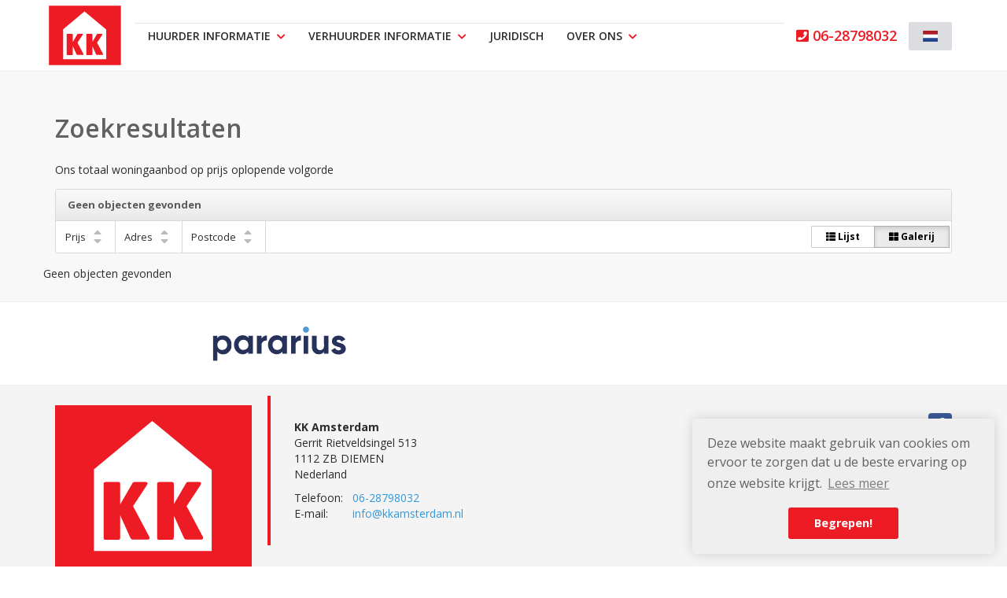

--- FILE ---
content_type: text/html; charset=utf-8
request_url: https://www.kkamsterdam.nl/nl-nl/woningaanbod/koop
body_size: 9575
content:

<!DOCTYPE html>
<html prefix="og: http://ogp.me/ns# fb: http://www.facebook.com/2008/fbml#" lang="nl">
<head>
    <meta charset="utf-8" />
    <meta http-equiv="X-UA-Compatible" content="IE=edge" />

<title>Op zoek naar particulier woningaanbod koop.  | KK Amsterdam</title>

    <meta name="description" content="Je zoekt naar particulier koopaanbod.">
    <meta name="keywords" content="Koop">

    <meta property="og:site_name" content="KK Amsterdam">
<meta property="og:locale" content="nl-NL">

<meta property="og:type" content="website">


<meta property="twitter:card" content="summary_large_image">









            <link rel="canonical" href="https://www.kkamsterdam.nl/nl-nl/woningaanbod/koop" >
            <link rel="alternate" hreflang="nl" href="https://www.kkamsterdam.nl/nl-nl/woningaanbod/koop">
                <link rel="alternate" hreflang="x-default" href="https://www.kkamsterdam.nl/residential-listings/sale">
            <link rel="alternate" hreflang="en" href="https://www.kkamsterdam.nl/residential-listings/sale">


    <meta name="viewport" content="width=device-width, initial-scale=1, maximum-scale=5, user-scalable=1" /> <!--320-->
    
    <!-- Bootstrap -->
    <link href="/Content/Themes/bootstrap3/css/bootstrap.min.css" rel="stylesheet" type="text/css" />

    <link href="https://fonts.googleapis.com/css2?family=Open+Sans:wght@300;400;600;700&family=Ubuntu:wght@300;400;500;700&display=swap" rel="stylesheet">



    <!--[if IE 7]>
        <link href="~/Content/Themes/bootstrap/css/font-awesome-ie7.css" rel="stylesheet" />
    <![endif]-->
    <link rel="stylesheet" type="text/css" href="/cache/head-6ABD45863312C2CA844FF82CA0BB7DDF362E9F5D.css" />
    <script type="text/javascript" src="https://ajax.googleapis.com/ajax/libs/jquery/1.9.1/jquery.min.js"></script>

    

    <link rel="stylesheet" href="//hayweb.blob.core.windows.net/public/du543v/2-beta/customer.css">
<link rel="shortcut icon" href="//hayweb.blob.core.windows.net/public/du543v/2-beta/favicon.ico">
    <link rel="apple-touch-icon" sizes="180x180" href="//hayweb.blob.core.windows.net/public/du543v/2-beta/apple-touch-icon.png">
    <link rel="icon" type="image/png" sizes="32x32" href="//hayweb.blob.core.windows.net/public/du543v/2-beta/favicon-32x32.png">
    <link rel="icon" type="image/png" sizes="16x16" href="//hayweb.blob.core.windows.net/public/du543v/2-beta/favicon-16x16.png">
    <link rel="manifest" href="//hayweb.blob.core.windows.net/public/du543v/2-beta/site.webmanifest">
    <link rel="mask-icon" href="//hayweb.blob.core.windows.net/public/du543v/2-beta/safari-pinned-tab.svg" color="#1b1b1b">
    <meta name="msapplication-TileColor" content="#f4f4f4">
    <meta name="msapplication-config" content="//hayweb.blob.core.windows.net/public/du543v/2-beta/browserconfig.xml">
    <meta name="theme-color" content="#ffffff">
    <script src="//hayweb.blob.core.windows.net/public/du543v/2-beta/customer.js"></script>

    
    


<script>
    function googleAnalyticsTrackEvent(eventCategory, eventAction, eventLabel, eventValue, fieldsObject) {

    }
</script>
</head>
        <body class="objects searchresults amsterdam page12">



<div class="wrapper">
    <section id="header">
        <nav id="main-menu" class="navbar navbar-default navbar-fixed-top">
            <div class="container">
                <div class="navbar-header">
                    <a class="navbar-brand" href="/" title="KK Amsterdam">
                        <img alt="KK Amsterdam" class="img-responsive" src="//hayweb.blob.core.windows.net/public/du543v/2-beta/logo.svg" />
                    </a>
                </div>
                


                <button type="button" class="navbar-toggle" data-toggle="collapse" data-target=".navbar-collapse">
                    <span class="sr-only">Toggle navigation</span>
                    <span class="icon-bar"></span>
                    <span class="icon-bar"></span>
                    <span class="icon-bar"></span>
                </button>
                <div class="collapse navbar-collapse">

    <div class="account-container">
        <div id="account-widget" class="pull-right clearfix">
            <div class="btn-group">
    <div class="widget lang-picker btn-group">
        <button type="button" class="btn btn-default dropdown-toggle langpicker" data-toggle="dropdown" data-placement="left" title="Kies taal">
                    <span lang="nl-NL" class="flag-icon flag-icon-nl"></span>
        </button>
        <ul class="lang-picker dropdown-menu">
                    <li>
                        <span id="lang-picker-nl-NL" class="dropdown-item flag active  lang-picker" lang="nl-NL">
                            <span class="flag-icon flag-icon-nl"></span>
                            Nederlands 
                        </span>
                    </li>
                    <li>
                        <a id="lang-picker-en-GB" class="dropdown-item flag  lang-picker" lang="en-GB" href="https://www.kkamsterdam.nl/residential-listings/sale">
                            <span class="flag-icon flag-icon-gb"></span>
                            English 
                        </a>
                    </li>
        </ul>
    </div>

                    <a class="btn btn-default account-login" href="#login-popup" data-toggle="modal" title="Inloggen">
                        <i class="fa fa-user"></i>
                    </a>
                                    <a class="btn btn-default" href="/nl-nl/20-1e21/gebruiker-inschrijven?ReturnUrl=%2fnl-nl%2fwoningaanbod%2fkoop" title="Registreren">
                        <i class="fa fa-pencil"></i>
                    </a>
            </div>
        </div>
    </div>


                        <span class="company-phone-number">
                            <a href="tel:06-28798032"><i class="fa fa-phone-square"></i> 06-28798032</a>
                        </span>
                    
<ul id="menu-main" class="nav nav navbar-nav">
        <li class=" inactive  level-1 type-text">
            <a href="/nl-nl/"  >
                Home             </a>

        </li>
        <li class="dropdown inactive  level-1 type-text">
            <a href="/nl-nl/28-e815/huurder-informatie"    id="dropdown65" data-toggle="dropdown"   >
                Huurder informatie                     <i class="fa fa-chevron-down"></i>
            </a>

                <ul class="dropdown-menu menuItem-65" role="menu" aria-labelledby="dropdown65">
                        <li class=" inactive  level-2 type-text">        
        <a href="/nl-nl/34-7785/huurovereenkomst"  >
            Huurovereenkomst
        </a>

    </li>
    <li class=" inactive  level-2 type-text">        
        <a href="/nl-nl/33-adb/maandelijkse-lasten"  >
            Maandelijkse lasten
        </a>

    </li>
    <li class=" inactive  level-2 type-text">        
        <a href="/nl-nl/43-6d1a"  >
            Check-in informatie
        </a>

    </li>
    <li class=" inactive  level-2 type-text">        
        <a href="/nl-nl/51-9c22/tussentijdse-check-out"  >
            Tussentijdse Check Out
        </a>

    </li>
    <li class=" inactive  level-2 type-text">        
        <a href="/nl-nl/38-4140/check-out-informatie"  >
            Check-out informatie
        </a>

    </li>

                </ul>
        </li>
        <li class="dropdown inactive  level-1 type-text">
            <a href="/nl-nl/45-33e5/verhuurder-informatie"    id="dropdown88" data-toggle="dropdown"   >
                Verhuurder informatie                     <i class="fa fa-chevron-down"></i>
            </a>

                <ul class="dropdown-menu menuItem-88" role="menu" aria-labelledby="dropdown88">
                        <li class=" inactive  level-2 type-text">        
        <a href="/nl-nl/44-a7c2/verhuren-aan-expats"  >
            Verhuren aan expats
        </a>

    </li>
    <li class=" inactive  level-2 type-text">        
        <a href="/nl-nl/29-6bbe/aan-alle-verhuurders"  >
            Aan alle verhuurders
        </a>

    </li>
    <li class=" inactive  level-2 type-text">        
        <a href="/nl-nl/48-af7e/diensten-kkamsterdam"  >
            Onze dienstverlening
        </a>

    </li>
    <li class=" inactive  level-2 type-text">        
        <a href="/nl-nl/47-bf04/uw-woning-meubileren"  >
            Uw woning meubileren
        </a>

    </li>

                </ul>
        </li>
        <li class=" inactive  level-1 type-text">
            <a href="/nl-nl/30-2811/juridisch"  >
                Juridisch             </a>

        </li>
        <li class="dropdown inactive  level-1 type-text">
            <a href="/nl-nl/31-3666/over-ons"    id="dropdown68" data-toggle="dropdown"   >
                Over ons                     <i class="fa fa-chevron-down"></i>
            </a>

                <ul class="dropdown-menu menuItem-68" role="menu" aria-labelledby="dropdown68">
                        <li class=" inactive  level-2 type-text">        
        <a href="/nl-nl/35-ef54/contact"  >
            Contact
        </a>

    </li>
    <li class=" inactive  level-2 type-text">        
        <a href="/nl-nl/9-aa6a/contact-zoeken/ons-team"  >
            Ons team
        </a>

    </li>

                </ul>
        </li>



</ul>
                </div>
            </div>
        </nav>
    </section>
    



<div class="maincontent">
    <div class="container">
        
<section>
    <div class="row">
        <div class="col-12 col-xs-12 main-article">    <h1 class="article-title">Zoekresultaten</h1>
<p>Ons totaal woningaanbod op prijs oplopende volgorde</p></div>
    </div>
    
    <div class="row">
        <div class="search-query-summary-container">
            <div class="sys-search-query-summary search-query-summary">Je zoekt naar particulier koopaanbod.</div>
        </div>
    </div>
<section class="row" id="object-search-results">
    <div class="overlay sidebar-toggle"></div>
    <div id="sidebar-wrapper" class="col-md-3 side-bar">

        <h2 class="object-search-title visible-xs visible-sm">Zoekopdracht verfijnen</h2>

        <a href="#" class="btn btn-success btn-block sidebar-toggle visible-xs visible-sm">Filters toepassen</a>
        <a id="sys-advanced-search" class="btn btn-default btn-block advanced_search" href="/nl-nl/4-fc57/aanbod-zoeken/uitgebreid-zoeken-in-ons-aanbod">Uitgebreid zoeken</a>
        <div id="sys-search-result-filters-container">
<input id="Query_QueryString" name="Query.QueryString" type="hidden" value="forsaleorrent=0|orderby=3|take=10" />
<input id="Query_LocationOfInterest" name="Query.LocationOfInterest" type="hidden" value="" />
<input id="PropertyTypeId" name="PropertyTypeId" type="hidden" value="0" />
<input id="Query_ForSaleOrRent" name="Query.ForSaleOrRent" type="hidden" value="FOR_SALE" />

<div id="sys-search-result-filters" class="object_filters">
    



        <aside class="widget filter filter_object_bedrooms">
            <div class="aside_container">
                <h3>Minimum aantal kamers</h3>
                <div class="filter-content">
                        <div class="editor-radio">
        <input checked="checked" data-val="true" data-val-number="The field MinRooms must be a number." data-val-required="The MinRooms field is required." id="Query.MinRooms_0" name="Query.MinRooms" type="radio" value="0" />
        <label for="Query.MinRooms_0"                                            class="option-disabled"
>
            Geen voorkeur
            <span id="number_of_rooms_count" class="count-indicator" numberOfRooms="0"></span>
        </label>
    </div>
    <div class="editor-radio">
        <input id="Query.MinRooms_1" name="Query.MinRooms" type="radio" value="1" />
        <label for="Query.MinRooms_1"                                            class="option-disabled"
>
            1+ kamer(s)
            <span id="number_of_rooms_count" class="count-indicator" numberOfRooms="1"></span>
        </label>
    </div>
    <div class="editor-radio">
        <input id="Query.MinRooms_2" name="Query.MinRooms" type="radio" value="2" />
        <label for="Query.MinRooms_2"                                            class="option-disabled"
>
            2+ kamers
            <span id="number_of_rooms_count" class="count-indicator" numberOfRooms="2"></span>
        </label>
    </div>
    <div class="editor-radio">
        <input id="Query.MinRooms_3" name="Query.MinRooms" type="radio" value="3" />
        <label for="Query.MinRooms_3"                                            class="option-disabled"
>
            3+ kamers
            <span id="number_of_rooms_count" class="count-indicator" numberOfRooms="3"></span>
        </label>
    </div>
    <div class="editor-radio">
        <input id="Query.MinRooms_4" name="Query.MinRooms" type="radio" value="4" />
        <label for="Query.MinRooms_4"                                            class="option-disabled"
>
            4+ kamers
            <span id="number_of_rooms_count" class="count-indicator" numberOfRooms="4"></span>
        </label>
    </div>
    <div class="editor-radio">
        <input id="Query.MinRooms_5" name="Query.MinRooms" type="radio" value="5" />
        <label for="Query.MinRooms_5"                                            class="option-disabled"
>
            5+ kamers
            <span id="number_of_rooms_count" class="count-indicator" numberOfRooms="5"></span>
        </label>
    </div>

                </div>
            </div>
        </aside>







</div>
        </div>
        <div class="filter buttons">
            <a href="javascript:void();" id="btnReset" class="btn btn-medium btn-warning btn-block reset_search">
                <span class="icon"><i class="fa fa-times"></i></span>
                <span class="text">Reset zoekopdracht</span>
            </a>
            <a href="#" class="btn btn-success btn-block sidebar-toggle visible-xs visible-sm">Filters toepassen</a>
        </div>
    </div>
    <div id="page-content-wrapper" class="col-md-9 object_search_container">
        <a id="menu-toggle" href="#" class="btn btn-default btn-block sidebar-toggle visible-xs visible-sm">
            <i class="fa fa-filter"></i> Zoekopdracht verfijnen
        </a>
        <div class="object_search_header">
            <div class="object_search_header_result">
                <span class="sys-property-count" id="TotalPropertyCount">Geen objecten gevonden</span>
                </div>
            <div class="object_search_header_options">
                    <div class="object_sorting">
                        <div class="object_sorting_field">Prijs</div>
                        <div class="object_sorting_order">
                            <div class="object_sorting_asc" field="Price">
                                <i class="fa fa-sort-up"></i>
                            </div>
                            <div class="object_sorting_desc" field="Price">
                                <i class="fa fa-sort-down"></i>
                            </div>
                        </div>
                    </div>
                    <div class="object_sorting">
                        <div class="object_sorting_field">Adres</div>
                        <div class="object_sorting_order">
                            <div class="object_sorting_asc" field="Address">
                                <i class="fa fa-sort-up"></i>
                            </div>
                            <div class="object_sorting_desc" field="Address">
                                <i class="fa fa-sort-down"></i>
                            </div>
                        </div>
                    </div>
                    <div class="object_sorting">
                        <div class="object_sorting_field">Postcode</div>
                        <div class="object_sorting_order">
                            <div class="object_sorting_asc" field="Postalcode">
                                <i class="fa fa-sort-up"></i>
                            </div>
                            <div class="object_sorting_desc" field="Postalcode">
                                <i class="fa fa-sort-down"></i>
                            </div>
                        </div>
                    </div>
                <div class="object_search_layout btn-group pull-right hidden-xs hidden-sm">
                    <button class="btn btn-skin-default btn-sm list"><i class="fa fa-th-list"></i> Lijst</button>
                    <button class="btn btn-skin-default btn-sm gallery"><i class="fa fa-th-large"></i> Galerij</button>
                    <button class="btn btn-skin-default btn-sm map sys-open-map"><i class="fa fa-map-marker"></i> Kaart</button>
                </div>
            </div>
        </div>
        <div class="sys-page-of-properties object_list_container">
<div class="row">
    <div class="col-md-12 object_list_paging pagination-top">
        

    </div>
</div>
<div class="row">
    <div class="col-md-12 object_list">
        

        <div class="row">
                    <div class="col sys-noresultmessage">
Geen objecten gevonden
                    </div>

        </div>
    </div>
</div>
<div class="row">
    <div class="col-md-12 object_list_paging pagination-bottom">
        

    </div>
</div>

        </div>
    </div>
</section>
<div id="sys-searchresult-view-map" class="sys-listings-map-view" style="display: none;">
    <button class="btn btn-link sys-close-map"><i class="fa fa-times icon icon-remove"></i></button>
    <div class="map">
        <button class="sys-searchresult-view-map-filters-toggle sys-hide-filters"><i class="fa fa-chevron-left icon icon-chevron-left"></i></button>
        <div class="sys-searchresult-view-map-filters">
            <div class="buttons-top">
                <a id="sys-advanced-search" class="btn btn-default btn-sm btn-block advanced_search" href="/nl-nl/4-fc57/aanbod-zoeken/uitgebreid-zoeken-in-ons-aanbod">
                    <i class="fa fa-search icon icon-search"></i> Uitgebreid zoeken
                </a>
            </div>
            <div id="sys-searchresult-view-map-poi-container">
                <div class="checkbox sys-searchresult-view-map-poi sys-poi_school">
                    <label><input type="checkbox" class="sys-searchresult-view-map-poi" id="poi_school" data-poi-type="school" />Scholen en kinderopvang</label>
                </div>
                <div class="checkbox sys-searchresult-view-map-poi sys-poi_grocery_or_supermarket">
                    <label><input type="checkbox" class="sys-searchresult-view-map-poi" id="poi_grocery_or_supermarket" data-poi-type="grocery_or_supermarket" />Kruideniers en supermarkten</label>
                </div>
                <div class="checkbox sys-searchresult-view-map-poi sys-poi_convenience_store">
                    <label><input type="checkbox" class="sys-searchresult-view-map-poi" id="poi_convenience_store" data-poi-type="convenience_store" />Supermarkten</label>
                </div>
                <div class="checkbox sys-searchresult-view-map-poi sys-poi_gas_station">
                    <label><input type="checkbox" class="sys-searchresult-view-map-poi" id="poi_gas_station" data-poi-type="gas_station" />Tankstations</label>
                </div>
                <div class="checkbox sys-searchresult-view-map-poi sys-poi_bank">
                    <label><input type="checkbox" class="sys-searchresult-view-map-poi" id="poi_bank" data-poi-type="bank" />Banken</label>
                </div>
                <div class="checkbox sys-searchresult-view-map-poi sys-poi_food">
                    <label><input type="checkbox" class="sys-searchresult-view-map-poi" id="poi_food" data-poi-type="food" />Restaurants</label>
                </div>
                <div class="checkbox sys-searchresult-view-map-poi sys-poi_store">
                    <label><input type="checkbox" class="sys-searchresult-view-map-poi" id="poi_store" data-poi-type="store" />Winkels</label>
                </div>
            </div>
            <div id="sys-searchresult-view-map-filters-container">
            </div>
            <div class="buttons-bottom">
                <a href="javascript:void();" id="btnReset" class="btn btn-danger btn-sm btn-block reset_search">
                    <i class="fa fa-times icon icon-remove"></i> Reset zoekopdracht
                </a>
            </div>
        </div>
        <div id="map-canvas"></div>
    </div>
    <div class="sys-searchresult-view-map-results results">
        <span class="sys-listings-nav listings-nav listings-nav-right sys-nav-right">
            <i class="fa fa-chevron-left icon icon-chevron-left"></i>
        </span>
        <div class="listings sys-map-listings-carousel-container">
            <ul class="sys-map-listings-carousel"></ul>
        </div>
        <span class="sys-listings-nav listings-nav listings-nav-left sys-nav-left">
            <i class="fa fa-chevron-right icon icon-chevron-right"></i>
        </span>
    </div>
</div>
</section>

    </div>
</div>

    <span id="backtotop" class="hidden-xs"><span>Boven </span> <i class="fa fa-chevron-up"></i></span>
    <footer id="footer">

<div id="branchelogos">
    <div class="container">
        <div class="widget branchelogos-slider owl-carousel">
                    <div class="branchelogo">
                        <a href="https://www.pararius.nl/makelaars/amsterdam/kk-amsterdam" target="_blank" rel="noreferrer">
                            <img src="https://hayweb.blob.core.windows.net/public/00_branchelogos/SVG/pararius.svg" title="Pararius" alt="Pararius" loading="lazy" />
                        </a>
                    </div>
        </div>
    </div>
</div>
        <div class="mainfooter">
            <div class="container">
                <div class="row">
                    <div class="col-xs-12 col-sm-6">
                        <a class="footer-logo" href="/" title="KK Amsterdam">
                            <img alt="KK Amsterdam" class="img-responsive" src="//hayweb.blob.core.windows.net/public/du543v/2-beta/logo-footer.svg" />
                        </a>
<div class="widget company">    
    <div itemscope="itemscope" itemtype="https://schema.org/Organization">
            <span class="company Name" itemprop="name">KK Amsterdam</span>
        <address itemprop="address" itemscope="itemscope" itemtype="https://schema.org/PostalAddress">
                <span class="company Address" itemprop="streetAddress">Gerrit Rietveldsingel 513</span>
                            <span class="company Postalcode" itemprop="postalCode">1112 ZB</span>
                            <span class="company City" itemprop="addressLocality"> DIEMEN</span>
                                        <span class="company Country" itemprop="addressCountry">Nederland</span>
        </address>
            <span class="company TelephoneNumber clearfix"><span class="title">Telefoon:</span>
                <a itemprop="telephone" content="06-28798032" href="tel:06-28798032">
                    06-28798032
                </a>  
            </span>
                            <span class="company EmailAddress clearfix">
                <span class="title">E-mail:</span>
                <span itemprop="email"><a class="obfuscated-mail-address" style="display: none" href="#">vasb#xxnzfgreqnz.ay</a></span>
            </span>
    </div>
</div>
                    </div>

                    <div class="col-xs-12 col-sm-6">
<section id="socialIcons">
    <h2 class="outline">Social</h2>
    <div class="widget social" itemscope="itemscope" itemtype="https://schema.org/Organization">
            <a href="http://nl-nl.facebook.com/pages/Amsterdam-Netherlands/wwwkkamsterdamnl-Rentals-in-Adam-Aveen/103856949656132" target="_blank" class="social_facebook" itemprop="sameAs"  rel="noreferrer">
                <i class="fab fa-facebook-f"></i>
                <span class="sr-only">Vind ons leuk op Facebook</span>
            </a>
                                            </div>
</section> 
                        
                    </div>
                </div>
            </div>
        </div>
        <div class="subfooter">
            <div class="container">
                <div class="row">
                    <div class="col-xs-12 col-sm-6">
                        <p class="copyright">©2025 KK Amsterdam</p>
                    </div>
                    <div class="col-xs-12 col-sm-6">

<ul id="bottom-menu" class="footer_navigation nav navbar-nav">
        <li class=" inactive  level-1 type-text">
            <a href="/nl-nl/21-f2d8/sitemap/sitemap"  >
                Sitemap             </a>

        </li>
        <li class=" inactive  level-1 type-text">
            <a href="/nl-nl/49-cddc/privacyverklaring"  >
                Privacyverklaring             </a>

        </li>
        <li class=" inactive  level-1 type-text">
            <a href="/nl-nl/50-8169/cookieverklaring"  >
                Cookieverklaring             </a>

        </li>




</ul>
                    </div>
                </div>
            </div>
        </div>
    </footer>
</div>


        <div class="modal fade bs-modal-sm" id="login-popup" tabindex="-1" role="dialog" aria-labelledby="myModalLabel" aria-hidden="true">
            <form class="form popup" id="members-login-popup-form" method="post" action="/">
                <div class="modal-dialog modal-sm">
                    <div class="modal-content">
                        <div class="modal-header">
                            <span class="modal-title" id="myModalLabel">Log in op je account</span>
                            <button type="button" class="close" data-dismiss="modal" aria-hidden="true">×</button>
                        </div>
                        <div class="modal-body">
                            <div id="members-login-error" style="display:none;"></div>
                            <input name="__RequestVerificationToken" type="hidden" value="19u5uDBKvubskKwzuxEP6jSnQ_1c1BZLZDrvwAosjGO_2abj5pXaeG1GJA-NXufC3jEmq1xtD3azeu13SY4EgdxbUibGf6mMN8vgxY5L1Z41" />
                            

                            <div class="form-group">
                                <label for="LoginName">E-mailadres</label>
                                <div class="input-group">
                                    <span class="input-group-addon input-group-prepend">
                                        <span class="input-group-text">
                                            <i class="fa fa-fw fa-at"></i>
                                        </span>
                                    </span>
                                    <input autocomplete="username" class="form-control sys-check-enter" data-val="true" data-val-required="Dit is een verplicht veld." id="LoginName" name="LoginName" placeholder="E-mail" tabindex="1" type="email" value="" />
                                </div>
                                <span class="field-validation-valid" data-valmsg-for="LoginName" data-valmsg-replace="true"></span>
                            </div>
                            <div class="form-group">
                                <label for="Password">Wachtwoord</label>
                                <a class="cantremember pull-right" href="/nl-nl/11-ce5b/gebruiker-wachtwoord-vergeten">Vergeten?</a>
                                <div class="input-group">
                                    <span class="input-group-addon input-group-prepend">
                                        <span class="input-group-text">
                                            <i class="fa fa-fw fa-lock"></i>
                                        </span>
                                    </span>
                                    <input autocomplete="current-password" class="form-control sys-check-enter" data-val="true" data-val-required="Dit is een verplicht veld." id="Password" name="Password" placeholder="Wachtwoord" tabindex="2" type="password" />
                                </div>
                                <span class="field-validation-valid" data-valmsg-for="Password" data-valmsg-replace="true"></span>
                            </div>
                            <div class="checkbox">
                                <span class="overwrite-label">
                                    <input checked="checked" class="data-val-ignore" data-val="true" data-val-required="The Ingelogd blijven? field is required." id="RememberMe" name="RememberMe" tabindex="3" type="checkbox" value="true" /><input name="RememberMe" type="hidden" value="false" />
                                    <label for="RememberMe">Ingelogd blijven?</label>
                                </span>
                            </div>
                            <input id="ReturnUrl" name="ReturnUrl" type="hidden" value="" />
                        </div>
                        <div class="modal-footer">
                            <button class="btn btn-primary btn-block sys-login-button" tabindex="4" id="members-profile-login-button">Inloggen</button>
                            <a class="btn btn-link btn-block account-create" href="/nl-nl/20-1e21/gebruiker-inschrijven?ReturnUrl=%2fnl-nl%2fwoningaanbod%2fkoop">Nog geen account?</a>
                        </div>
                    </div>
                </div>
            </form>
        </div>

<div id="dialog" title="" style="display: none">
    <p>
        
        <span id="dialog-content"></span>
    </p>
</div>




<script type="text/javascript" src="/nl-nl/0-b44d/web-constanten"></script>


<script src="//api.mapbox.com/mapbox-gl-js/v0.50.0/mapbox-gl.js"></script><link href="//api.mapbox.com/mapbox-gl-js/v0.50.0/mapbox-gl.css" rel="stylesheet" /><script type="text/javascript" src="//maps.googleapis.com/maps/api/js?key=AIzaSyAhCY3PtyEpjoqeM9MxjsVu4O_a1EQTXXs&amp;v=3.exp&amp;libraries=places&amp;language=nl&amp;callback=Function.prototype" ></script>
<script type="text/javascript" src="https://www.google.com/recaptcha/api.js?render=explicit" async="async" defer="defer"></script>

<script type="text/javascript" src="/cache/footer-nl-nl-0121C702B3FB973569D86F9A8BE88CD6C341A1EE.js"></script>

    <script>
    var locationTypeAdminAreaLevel1 = "AdminAreaLevel1";
    var locationTypeAdminAreaLevel2 = "AdminAreaLevel2";
    var locationTypeLocality = "Locality";
    var locationTypeSublocality = "Sublocality";
    var locationTypeStreet = "Street";
    var totalPropertyCount = 0;
    var propertyTypes = ['Residential','Commercial','Agricultural','Investment','Unspecified'];

    $(function() {
        var favConfig = {
            isAuthenticated: false
            };
        Favorites.Init(favConfig);

        Search.SearchTabChangedCallback = function(tabIndex) {
            if ($('#Stats_TotalPropertyCount').length) {
                //forcibly set text on search widget button after 'tab' (dropdown value) changes, because button is not part of the 'tabs' in this theme's search widget
                Search.SetSubmitButtonLabel($('#Stats_TotalPropertyCount').val());
            }

            $('.quicksearch .tab-pane').css('display', 'none');
            $('.quicksearch #tabs-' + tabIndex).css('display', 'block');
            $(".quicksearch select").selectBoxIt({ copyClasses: 'container', autoWidth: false, theme: "bootstrap" });
        };

        if ($("#SelectSearchType").length) {
            //handle (custom) tab change event
            $('#SelectSearchType').on('change', function(e) {
                var tabName = $(this).val();
                var tabIndex = tabName.substring(tabName.indexOf('-') + 1);
                Search.SetTab(tabIndex, tabName);
            });

            //select tab for initial property type
            $('#SelectSearchType').change();
        } else {
            if ($("#realestateSearchTabs").length) {
                //handle (custom) tab change event
                $("#realestateSearchTabs").on("show.bs.tab", function(e) {
                    $(".tab-content").addClass('loader');
                    var tabName = $(e.target).attr('href').substring(1);
                    var tabIndex = tabName.substring(tabName.indexOf('-') + 1);
                    Search.SetTab(tabIndex, tabName);
                });

                //select tab for initial property type
                $('#realestateSearchTabs a[href="#tabs-' + $("#PropertyTypeId").val() + '"]').tab('show');
            } else {
                Search.Init(false, false);
            }
        }

        Search.AttachImageCycle();
    });
</script>
    <script type="text/javascript">
        $(function() {
            var favConfig = { isAuthenticated: false };
            Favorites.Init(favConfig);
        });
    </script>










        <link rel="stylesheet" type="text/css" href="/Content/Libs/cookieconsent/cookieconsent.min.css" />
        <script src="/Content/Libs/cookieconsent/cookieconsent.min.js"></script>
        <script type="text/javascript">
            window.addEventListener("load", function () {
                window.cookieconsent.initialise({
                    "palette": {
                        "popup": {
                            "background": "#EFEFEF",
                            "text": "#616161"
                        },
                        "button": {
                            "background": "#ED1C24",
                            "text": "#FFFFFF"
                        }
                    },
                    "theme": "classic",
                    "position": "bottom-right",
                                        "content": {
                        "message": " Deze website maakt gebruik van cookies om ervoor te zorgen dat u de beste ervaring op onze website krijgt.",
                        "link": "Lees meer",
"href": "/nl-nl/50-8169/cookieverklaring",                                                "dismiss": "Begrepen!",
                    }
                })
            });
        </script>

</body>
</html>

--- FILE ---
content_type: text/css
request_url: https://www.kkamsterdam.nl/cache/head-6ABD45863312C2CA844FF82CA0BB7DDF362E9F5D.css
body_size: 135975
content:
body.searchresults-map{overflow:hidden;-webkit-box-sizing:border-box;box-sizing:border-box}body.searchresults-map *,body.searchresults-map :after,body.searchresults-map :before{-webkit-box-sizing:inherit;box-sizing:inherit}body.searchresults-map .logo{display:block!important;visibility:visible;position:absolute;left:290px;top:25px;z-index:998;padding:0}#sys-searchresult-view-map{position:fixed;left:0;top:0;width:100%;height:100%;background:#fff;z-index:999}#sys-searchresult-view-map .sys-close-map{position:absolute;right:20px;top:12px;padding:10px;color:#e74c3c;font-size:40px;line-height:30px;z-index:999;text-shadow:0 0 2px #000}#sys-searchresult-view-map .sys-close-map:hover{color:#c0392b}#sys-searchresult-view-map #map-canvas{height:100%;margin:0;padding:0}#sys-searchresult-view-map .infoBox{width:200px;background:#fff;color:#000;line-height:20px;-webkit-box-shadow:0 0 5px 0 rgba(0,0,0,.2);box-shadow:0 0 5px 0 rgba(0,0,0,.2);border-radius:5px}#sys-searchresult-view-map .infoBox:after{top:100%;left:50%;border:solid transparent;content:" ";height:0;width:0;position:absolute;pointer-events:none;border-color:rgba(255,255,255,0);border-top-color:#fff;border-width:10px;margin-left:-10px}#sys-searchresult-view-map .infoBox>img{position:absolute!important;right:0;top:0}#sys-searchresult-view-map .infoBox .obj_image{display:block;width:100%;overflow:hidden;border-radius:5px 5px 0 0;text-align:center}#sys-searchresult-view-map .infoBox .obj_image img{width:100%}#sys-searchresult-view-map .infoBox .obj_image .obj_no-photo{text-align:center;background:#e3e4e8;width:100%;height:130px;display:block;font-size:38px;line-height:130px;color:#a4aeb9}#sys-searchresult-view-map .infoBox .object_status{width:100%;text-align:center;color:#fff;font-weight:600;text-transform:uppercase;font-size:1em;background:#a4aeb9;line-height:1.6;display:block;padding:5px 0}#sys-searchresult-view-map .infoBox .object_status.rented,#sys-searchresult-view-map .infoBox .object_status.sold{background:#c0392b}#sys-searchresult-view-map .infoBox .object_status.rented_under_conditions,#sys-searchresult-view-map .infoBox .object_status.sold_under_conditions{background:#e67e22}#sys-searchresult-view-map .infoBox .object_status.new_forrent,#sys-searchresult-view-map .infoBox .object_status.new_forsale{background:#009b7b}#sys-searchresult-view-map .infoBox .object_status.price_changed{background:#2980b9}#sys-searchresult-view-map .infoBox .obj_data{padding:10px;color:#383838}#sys-searchresult-view-map .infoBox .obj_data .obj_address_container{line-height:1.2;margin-bottom:5px}#sys-searchresult-view-map .infoBox .obj_data .obj_address_container .obj_address{font-size:1.2em;line-height:1.2;font-weight:600;display:block}#sys-searchresult-view-map .infoBox .obj_data .obj_address_container .obj_sub_address{color:#979797;display:block}#sys-searchresult-view-map .infoBox .obj_data .obj_type_price{font-size:1.2em;line-height:1.2;font-weight:600;display:block;margin-bottom:5px}#sys-searchresult-view-map .infoBox .obj_data .obj_stats{margin:0 0 10px 0;padding:0;list-style:none;color:#979797;display:block;overflow:hidden}#sys-searchresult-view-map .infoBox .obj_data .obj_stats li{float:left;display:inline-block;margin-right:10px}#sys-searchresult-view-map .infoBox .obj_data .object_open_house{display:block;float:left;width:100%;background:#e3e4e8;border:1px solid #e0e0e0;padding:5px 10px;margin-bottom:10px}#sys-searchresult-view-map .infoBox .obj_data .object_open_house .object_open_house_label{display:block;font-weight:600;text-transform:uppercase}#sys-searchresult-view-map .infoBox .obj_data .btn{clear:both}#sys-searchresult-view-map .sys-map-zoom-container{padding:0}#sys-searchresult-view-map .sys-map-zoom-container .sys-map-zoom-controls{cursor:pointer;text-align:center;width:50px;height:100px;background-color:rgba(33,33,33,.8);padding:5px 10px;border-radius:5px 0 0 5px}#sys-searchresult-view-map .sys-map-zoom-container .sys-map-zoom-controls .zoom-button{width:30px;height:45px}#sys-searchresult-view-map .sys-map-zoom-container .sys-map-zoom-controls .zoom-button.in{background-image:url("../Content/Themes/base/Images/google/map_zoom_in.png");background-position:center center;border-bottom:1px solid #fff;opacity:.8}#sys-searchresult-view-map .sys-map-zoom-container .sys-map-zoom-controls .zoom-button.in:hover{opacity:1}#sys-searchresult-view-map .sys-map-zoom-container .sys-map-zoom-controls .zoom-button.out{background-image:url("../Content/Themes/base/Images/google/map_zoom_out.png");background-position:center center;opacity:.8}#sys-searchresult-view-map .sys-map-zoom-container .sys-map-zoom-controls .zoom-button.out:hover{opacity:1}#sys-searchresult-view-map .map{background:#e3e4e8;overflow:hidden;width:100%;height:63vh;min-height:490px;position:relative}#sys-searchresult-view-map.sys-listings-map-full-view .map{height:100vh}#sys-searchresult-view-map .sys-searchresult-view-map-filters-toggle{position:absolute;left:280px;display:block;background:rgba(33,33,33,.8);z-index:5;top:50%;border:none;border-radius:0 5px 5px 0;padding:10px 12px 10px 10px;height:180px;line-height:60px;font-size:24px;color:#dadada;margin-top:-90px}#sys-searchresult-view-map .sys-searchresult-view-map-filters-toggle:hover{color:#fff}#sys-searchresult-view-map .sys-searchresult-view-map-filters{position:absolute;left:0;top:0;background:#fff;border-right:1px solid #eee;height:100%;width:280px;z-index:5;padding:110px 10px 20px;overflow-x:hidden;overflow-y:scroll}#sys-searchresult-view-map .sys-searchresult-view-map-filters .buttons-top{position:fixed;left:0;top:0;padding:10px;width:262px;background:#f6f8fa;border-bottom:1px solid #eee;z-index:5}#sys-searchresult-view-map .sys-searchresult-view-map-filters .buttons-bottom{margin-bottom:10px;clear:both;float:left;width:100%}#sys-searchresult-view-map .sys-searchresult-view-map-filters #sys-searchresult-view-map-poi-container{margin-bottom:20px}#sys-searchresult-view-map .sys-searchresult-view-map-filters #sys-searchresult-view-map-poi-container .checkbox{padding:0}#sys-searchresult-view-map .sys-searchresult-view-map-filters #sys-searchresult-view-map-poi-container .checkbox label{padding:10px 10px 10px 35px;border-radius:5px;display:block;background-color:#f6f8fa;background-position:5px center;background-repeat:no-repeat;line-height:1.4;margin-bottom:5px;font-size:13px}#sys-searchresult-view-map .sys-searchresult-view-map-filters #sys-searchresult-view-map-poi-container .checkbox label.active,#sys-searchresult-view-map .sys-searchresult-view-map-filters #sys-searchresult-view-map-poi-container .checkbox label:hover{background-color:#e6ebf1}#sys-searchresult-view-map .sys-searchresult-view-map-filters #sys-searchresult-view-map-poi-container .checkbox label.active{background-color:#dfe6ed}#sys-searchresult-view-map .sys-searchresult-view-map-filters #sys-searchresult-view-map-poi-container .checkbox input{visibility:hidden}#sys-searchresult-view-map .sys-searchresult-view-map-filters #sys-searchresult-view-map-poi-container .checkbox.sys-poi_school label{background-image:url(../Content/Themes/base/Images/google/school_round.png)}#sys-searchresult-view-map .sys-searchresult-view-map-filters #sys-searchresult-view-map-poi-container .checkbox.sys-poi_bank label{background-image:url(../Content/Themes/base/Images/google/bank_round.png)}#sys-searchresult-view-map .sys-searchresult-view-map-filters #sys-searchresult-view-map-poi-container .checkbox.sys-poi_grocery_or_supermarket label{background-image:url(../Content/Themes/base/Images/google/grocery_or_supermarket-round.png)}#sys-searchresult-view-map .sys-searchresult-view-map-filters #sys-searchresult-view-map-poi-container .checkbox.sys-poi_convenience_store label{background-image:url(../Content/Themes/base/Images/google/convenience_store-round.png)}#sys-searchresult-view-map .sys-searchresult-view-map-filters #sys-searchresult-view-map-poi-container .checkbox.sys-poi_gas_station label{background-image:url(../Content/Themes/base/Images/google/gas_station-round.png)}#sys-searchresult-view-map .sys-searchresult-view-map-filters #sys-searchresult-view-map-poi-container .checkbox.sys-poi_food label{background-image:url(../Content/Themes/base/Images/google/food_round.png)}#sys-searchresult-view-map .sys-searchresult-view-map-filters #sys-searchresult-view-map-poi-container .checkbox.sys-poi_store label{background-image:url(../Content/Themes/base/Images/google/store_round.png)}#sys-searchresult-view-map .results{background:#fff;position:absolute;overflow:hidden;width:100%;height:120px;bottom:0;left:0}#sys-searchresult-view-map .results .listings-nav{position:absolute;left:0;top:1px;height:160px;line-height:110px;padding:10px 15px 10px 10px;display:block;background:#000;color:#fff;z-index:5;text-align:center;font-size:24px;opacity:.3;cursor:pointer}#sys-searchresult-view-map .results .listings-nav:hover{opacity:.8}#sys-searchresult-view-map .results .listings-nav.listings-nav-left{left:auto;right:0}#sys-searchresult-view-map .results .listings{height:100%;position:relative;height:120px;width:100%;overflow:hidden;border-top:1px solid #fff;background:#eee}#sys-searchresult-view-map .results .listings .sys-map-listings-carousel{list-style:none;margin:0 auto;padding:0}#sys-searchresult-view-map .results .listings .listing{margin-right:1px;background:#fff;height:100%;width:160px;display:inline-block;float:left;cursor:pointer;-webkit-transition:background 200ms ease-in-out;transition:background 200ms ease-in-out;opacity:.7;-webkit-transition:opacity 200ms ease-in-out;transition:opacity 200ms ease-in-out}#sys-searchresult-view-map .results .listings .listing:hover{background:#e3e4e8;opacity:1}#sys-searchresult-view-map .results .listings .listing.active{background:#e3e4e8;opacity:1}#sys-searchresult-view-map .results .listings .listing a{text-decoration:none}#sys-searchresult-view-map .results .listings .listing .listing-image{background:#f6f8fa;width:160px;height:120px;position:relative;overflow:hidden}#sys-searchresult-view-map .results .listings .listing .listing-image .obj_no-photo{display:block;width:100%;height:100%;text-align:center;font-size:34px;line-height:120px;color:#a4aeb9}#sys-searchresult-view-map .results .listings .listing .listing-image .listing-fav{position:absolute;color:#fff;right:0;top:0;padding:5px 10px;font-size:24px;line-height:23px}#sys-searchresult-view-map .results .listings .listing .listing-image .object_status{width:100%;text-align:center;color:#fff;font-weight:600;text-transform:uppercase;font-size:12px;background:#a4aeb9;line-height:1.6;display:block;padding:5px 0;position:absolute;bottom:0}#sys-searchresult-view-map .results .listings .listing .listing-image .object_status.rented,#sys-searchresult-view-map .results .listings .listing .listing-image .object_status.sold{background:#c0392b}#sys-searchresult-view-map .results .listings .listing .listing-image .object_status.rented_under_conditions,#sys-searchresult-view-map .results .listings .listing .listing-image .object_status.sold_under_conditions{background:#e67e22}#sys-searchresult-view-map .results .listings .listing .listing-image .object_status.new_forrent,#sys-searchresult-view-map .results .listings .listing .listing-image .object_status.new_forsale{background:#009b7b}#sys-searchresult-view-map .results .listings .listing .listing-image .object_status.price_changed{background:#2980b9}#sys-searchresult-view-map .results .listings .listing .listing-data{padding:10px;height:90px;line-height:1.4}#sys-searchresult-view-map .results .listings .listing .listing-data .address,#sys-searchresult-view-map .results .listings .listing .listing-data .price{display:block}#sys-searchresult-view-map .results .listings .listing .listing-data .price{font-size:13px}#sys-searchresult-view-map .results .listings .listing .listing-data .price .sub{color:#727272}#sys-searchresult-view-map .results .listings .listing .listing-data .obj_address_container{line-height:1.2;margin-bottom:5px}#sys-searchresult-view-map .results .listings .listing .listing-data .obj_address_container .obj_address{font-size:13px;line-height:1.2;font-weight:600;display:block}#sys-searchresult-view-map .results .listings .listing .listing-data .obj_address_container .obj_sub_address{font-size:10px;color:#979797;display:block}@media(min-height:600px){#sys-searchresult-view-map .map{height:60vh;min-height:320px}}@media(min-height:700px){#sys-searchresult-view-map .map{height:65vh;min-height:440px}}@media(min-height:800px){#sys-searchresult-view-map .map{height:70vh}}@media(min-height:900px){#sys-searchresult-view-map .map{height:75vh}}@media(min-width:1400px){body.searchresults-map .logo{left:305px}#sys-searchresult-view-map .sys-searchresult-view-map-filters-toggle{display:none;visibility:hidden}#sys-searchresult-view-map .sys-searchresult-view-map-filters{display:block!important;position:relative;float:left}#sys-searchresult-view-map .sys-searchresult-view-map-filters .buttons-top{left:0!important}}.video-wrapper{width:678px;max-width:100%;margin-bottom:20px}.video-wrapper .video-container{position:relative;padding-bottom:56.25%;padding-top:30px;height:0;overflow:hidden}.video-wrapper .video-container embed,.video-wrapper .video-container iframe,.video-wrapper .video-container object,.video-wrapper .video-container video{position:absolute;top:0;left:0;width:100%;height:100%;border:none}#realestatepropertydetails_virtualfloorplan,#realestatepropertydetails_virtualtour{margin-bottom:15px}#realestatepropertydetails_virtualfloorplan .sys-virtualtour.btn,#realestatepropertydetails_virtualtour .sys-virtualtour.btn{display:block;border-radius:0;margin-bottom:-1px}#realestatepropertydetails_virtualfloorplan .sys-virtualtour.btn:first-child,#realestatepropertydetails_virtualtour .sys-virtualtour.btn:first-child{border-top-left-radius:4px;border-top-right-radius:4px}#realestatepropertydetails_virtualfloorplan .sys-virtualtour.btn:last-child,#realestatepropertydetails_virtualtour .sys-virtualtour.btn:last-child{border-bottom-left-radius:4px;border-bottom-right-radius:4px}.mfp-iframe-holder .mfp-content{max-width:1200px!important}.sitemappage #sitemap *,.sitemappage #sitemap :after,.sitemappage #sitemap :before{-webkit-box-sizing:border-box;box-sizing:border-box}.sitemappage #sitemap a{display:block;padding:2px 0}.sitemappage #sitemap .sitemap-section{width:100%;margin-bottom:30px}.sitemappage #sitemap .sitemap-section .title{border-bottom:1px solid rgba(0,0,0,.2);margin-bottom:20px;padding-bottom:10px;color:#333;font-size:1.6em}.sitemappage #sitemap .sitemap-section .subtitle{font-size:1.4em;margin-bottom:15px}.sitemappage #sitemap .sitemap-section .subsubtitle{font-size:1em;margin-bottom:.2em}.sitemappage #sitemap .sitemap-section .sitemap_menu{list-style:none;padding:0;margin:0}@media(min-width:512px){.sitemappage #sitemap .sitemap-section .sitemap_menu{-webkit-column-count:2;-moz-column-count:2;column-count:2}}@media(min-width:992px){.sitemappage #sitemap .sitemap-section .sitemap_menu{-webkit-column-count:4;-moz-column-count:4;column-count:4}}.sitemappage #sitemap .sitemap-section .sitemap-level{margin-bottom:30px}.sitemappage #sitemap .sitemap-section .sitemap-level>ul{list-style:none;padding:0;margin:0 -15px;display:-webkit-box;display:-ms-flexbox;display:flex;-ms-flex-flow:wrap;flex-flow:wrap}.sitemappage #sitemap .sitemap-section .sitemap-level>ul li{padding:0 15px}@media(min-width:512px){.sitemappage #sitemap .sitemap-section .sitemap-level>ul li{width:50%}}@media(min-width:992px){.sitemappage #sitemap .sitemap-section .sitemap-level>ul li{width:25%}}.sitemappage #sitemap .sitemap-section .sitemap-level>div{display:-webkit-box;display:-ms-flexbox;display:flex;-webkit-box-orient:horizontal;-webkit-box-direction:normal;-ms-flex-flow:row wrap;flex-flow:row wrap;margin-right:-15px;margin-left:-15px}.sitemappage #sitemap .sitemap-section .sitemap-level>div>ul{list-style:none;padding:0;margin:0}.sitemappage #sitemap .sitemap-section .sitemap-sublevel{padding:0 15px;margin-bottom:25px;width:100%}.sitemappage #sitemap .sitemap-section .sitemap-sublevel>ul{list-style:none;padding:0;margin:0 -15px;display:-webkit-box;display:-ms-flexbox;display:flex;-ms-flex-flow:wrap;flex-flow:wrap}.sitemappage #sitemap .sitemap-section .sitemap-sublevel>ul li{padding:0 15px}@media(min-width:512px){.sitemappage #sitemap .sitemap-section .sitemap-sublevel>ul li{width:50%}}@media(min-width:992px){.sitemappage #sitemap .sitemap-section .sitemap-sublevel>ul li{width:25%}}.cc-revoke,.cc-window{z-index:2147483720}.sys-location,.sys-location-filter{width:100%}.sys-location-list{list-style:none;margin:0;padding:0;width:100%}#select2-drop-mask{z-index:999}#select2-drop{z-index:1000}#select2-drop ul.select2-results>li.select2-result>.select2-result-label{background:#eee;font-weight:bold}#select2-drop ul.select2-results ul.select2-result-sub>li .select2-result-label{border-top:1px solid #eee;padding-bottom:5px;padding-left:7px;padding-top:5px;overflow:hidden}#select2-drop ul.select2-results ul.select2-result-sub>li .select2-result-label .sys-location-item .sys-location-item-image img{width:40px;max-height:40px;float:left;margin-right:10px}#select2-drop ul.select2-results ul.select2-result-sub>li .select2-result-label .sys-location-item .sys-location-item-info{overflow:hidden}#select2-drop ul.select2-results ul.select2-result-sub>li .select2-result-label .sys-location-item .sys-location-item-info .sys-location-item-label{float:left;margin-right:10px}#select2-drop ul.select2-results ul.select2-result-sub>li .select2-result-label .sys-location-item .sys-location-item-info .sys-location-item-description{color:#aaa;float:left}#download-brochure-widget *,#download-brochure-widget :after,#download-brochure-widget :before{-webkit-box-sizing:border-box;box-sizing:border-box}#download-brochure-widget h2{margin-top:0}#download-brochure-widget .button-login-first{display:block;text-align:center;padding:5px 10px;text-decoration:none;border:1px solid #ccc;margin-bottom:10px;border-radius:4px;color:#333;background:-webkit-gradient(linear,left top,left bottom,from(#fff),to(#e5e5e5));background:linear-gradient(to bottom,#fff 0%,#e5e5e5 100%)}#download-brochure-widget #form-download-brochure fieldset{padding:0;margin:0;border:none}#download-brochure-widget #form-download-brochure .row{margin-bottom:15px;position:relative}#download-brochure-widget #form-download-brochure .row label{display:block;margin-bottom:5px}#download-brochure-widget #form-download-brochure .row input{width:100%;background:#fafafa;border:1px solid #b6b6b6;padding:5px;width:100%}#download-brochure-widget #form-download-brochure .row input.input-validation-error{background:url("../Content/Themes/base/Images/icon-error-input.png") no-repeat scroll right center #fafafa;border:1px solid #de8181;padding-right:30px}#download-brochure-widget #form-download-brochure .row .field-validation-error{left:auto;right:0;width:auto;padding:5px 15px}#download-brochure-widget #form-download-brochure .row.captcha .field-validation-error{top:-14px}.sys-searching{padding:40px;text-align:center;font-size:20px}.objects img.object_image{height:100%;width:auto}#blueimp-gallery .blueimp-prev{line-height:40px;font-size:32px}#blueimp-gallery .blueimp-prev i{margin-left:-5px}#blueimp-gallery .blueimp-next{line-height:40px;font-size:32px}#blueimp-gallery .blueimp-next i{margin-right:-5px}#blueimp-gallery .blueimp-close{border:3px solid #fff;border-radius:50%;color:#f00;height:60px;padding:10px;right:30px;text-align:center;top:30px;width:60px;opacity:.5;line-height:32px}#blueimp-gallery .blueimp-close:hover{opacity:1}.sys-web-error{padding:50px 0;border-bottom:1px solid #e5e5e5;margin-bottom:50px;overflow:hidden}.sys-web-error .title{font-size:3em;text-transform:uppercase;font-weight:800;margin:0;line-height:1em;text-align:center;margin-bottom:20px}.sys-web-error .description{font-size:1em;font-weight:300;line-height:1.6em}@media(min-width:768px){.sys-web-error .description p{float:left;width:50%}}.sys-web-error .sys-stack_trace{text-align:inherit;text-align:left;margin-top:40px;padding:15px 20px;background:#fafafa;border:1px solid #e5e5e5;border-radius:5px}#select2-drop-mask{z-index:1065}#select2-drop{z-index:1066}#realestatepropertydetails_virtualfloorplan .item,#realestatepropertydetails_virtualtour .item{margin-bottom:25px}.sys-virtualAspectRatio{position:relative}.sys-virtualAspectRatio:before{display:block;content:"";width:100%;padding-top:62.5%}.sys-virtualAspectRatio>.content{position:absolute;top:0;left:0;right:0;bottom:0}.sys-virtualAspectRatio .content{width:100%;height:100%;border:1px solid #f4f4f4}.sys-solarBorderAspectRatio{position:relative}.sys-solarBorderAspectRatio:before{display:block;content:"";width:100%;padding-top:62.5%}.sys-solarBorderAspectRatio>.content{position:absolute;top:0;left:0;right:0;bottom:0}#sys-zonzone-widget{position:relative}#sys-zonzone-widget:before{display:block;content:"";width:100%;padding-top:62.5%}#sys-zonzone-widget>.content{position:absolute;top:0;left:0;right:0;bottom:0}#sys-zonzone-widget>.content{z-index:1}#sys-zonzone-widget .zonzonelogo{position:absolute;left:15px;top:15px;width:180px;z-index:2}#sys-zonzone-widget .sys-zonzone-time-control{min-width:300px;position:absolute;left:20px;bottom:20px;z-index:2;vertical-align:middle;font-family:sans-serif;font-size:14px;padding:10px 10px 5px;background:rgba(0,0,0,.4)}#sys-zonzone-widget .sys-zonzone-time-control .control{height:32px;display:-webkit-box;display:-ms-flexbox;display:flex;-webkit-box-align:stretch;-ms-flex-align:stretch;align-items:stretch;background:#f4f4f4;border:1px solid #ccc;margin-bottom:5px}#sys-zonzone-widget .sys-zonzone-time-control .control .before{background:#fff;border-right:1px solid #ccc;padding:5px;-ms-flex-negative:0;flex-shrink:0;display:-webkit-box;display:-ms-flexbox;display:flex;-webkit-box-align:center;-ms-flex-align:center;align-items:center}#sys-zonzone-widget .sys-zonzone-time-control .control .input{padding:0 5px;-webkit-box-flex:1;-ms-flex-positive:1;flex-grow:1;display:-webkit-box;display:-ms-flexbox;display:flex;-webkit-box-align:center;-ms-flex-align:center;align-items:center;background:#fff}#sys-zonzone-widget .sys-zonzone-time-control .control .input input{padding:0}#sys-zonzone-widget .sys-zonzone-time-control .control .input input[type=range]::-ms-tooltip{display:none}#sys-zonzone-widget .sys-zonzone-time-control .control .after{width:85px;background:#fff;border-left:1px solid #ccc;padding:5px;-ms-flex-negative:0;flex-shrink:0;display:-webkit-box;display:-ms-flexbox;display:flex;-webkit-box-align:center;-ms-flex-align:center;align-items:center;-webkit-box-pack:center;-ms-flex-pack:center;justify-content:center}#sys-zonzone-widget .sys-zonzone-time-control .control .after label{margin:0}#sys-zonzone-widget [type=range]{-webkit-appearance:none;margin:10px 0;width:100%}#sys-zonzone-widget [type=range]:focus{outline:0}#sys-zonzone-widget [type=range]:focus::-webkit-slider-runnable-track{background:#e5e5e5}#sys-zonzone-widget [type=range]:focus::-ms-fill-lower{background:#d8d8d8}#sys-zonzone-widget [type=range]:focus::-ms-fill-upper{background:#e5e5e5}#sys-zonzone-widget [type=range]::-webkit-slider-runnable-track{cursor:pointer;height:8px;-webkit-transition:all .2s ease;transition:all .2s ease;width:100%;-webkit-box-shadow:0 0 0 rgba(0,0,0,.2),0 0 0 rgba(13,13,13,.2);box-shadow:0 0 0 rgba(0,0,0,.2),0 0 0 rgba(13,13,13,.2);background:#d8d8d8;border:1px solid #cfd8dc;border-radius:3px}#sys-zonzone-widget [type=range]::-webkit-slider-thumb{-webkit-box-shadow:0 0 0 rgba(0,0,0,.2),0 0 0 rgba(13,13,13,.2);box-shadow:0 0 0 rgba(0,0,0,.2),0 0 0 rgba(13,13,13,.2);background:#ff9f43;border:1px solid #e67e22;border-radius:10px;cursor:pointer;height:20px;width:20px;-webkit-appearance:none;margin-top:-7px}#sys-zonzone-widget [type=range]::-moz-range-track{cursor:pointer;height:8px;-webkit-transition:all .2s ease;-moz-transition:all .2s ease;transition:all .2s ease;width:100%;-webkit-box-shadow:0 0 0 rgba(0,0,0,.2),0 0 0 rgba(13,13,13,.2);box-shadow:0 0 0 rgba(0,0,0,.2),0 0 0 rgba(13,13,13,.2);background:#d8d8d8;border:1px solid #cfd8dc;border-radius:3px}#sys-zonzone-widget [type=range]::-moz-range-thumb{-webkit-box-shadow:0 0 0 rgba(0,0,0,.2),0 0 0 rgba(13,13,13,.2);box-shadow:0 0 0 rgba(0,0,0,.2),0 0 0 rgba(13,13,13,.2);background:#ff9f43;border:1px solid #e67e22;border-radius:10px;cursor:pointer;height:20px;width:20px}#sys-zonzone-widget [type=range]::-ms-track{cursor:pointer;height:8px;-webkit-transition:all .2s ease;-ms-transition:all .2s ease;transition:all .2s ease;width:100%;background:transparent;border-color:transparent;border-width:10px 0;color:transparent}#sys-zonzone-widget [type=range]::-ms-fill-lower{-webkit-box-shadow:0 0 0 rgba(0,0,0,.2),0 0 0 rgba(13,13,13,.2);box-shadow:0 0 0 rgba(0,0,0,.2),0 0 0 rgba(13,13,13,.2);background:#cbcbcb;border:1px solid #cfd8dc;border-radius:6px}#sys-zonzone-widget [type=range]::-ms-fill-upper{-webkit-box-shadow:0 0 0 rgba(0,0,0,.2),0 0 0 rgba(13,13,13,.2);box-shadow:0 0 0 rgba(0,0,0,.2),0 0 0 rgba(13,13,13,.2);background:#d8d8d8;border:1px solid #cfd8dc;border-radius:6px}#sys-zonzone-widget [type=range]::-ms-thumb{-webkit-box-shadow:0 0 0 rgba(0,0,0,.2),0 0 0 rgba(13,13,13,.2);box-shadow:0 0 0 rgba(0,0,0,.2),0 0 0 rgba(13,13,13,.2);background:#ff9f43;border:1px solid #e67e22;border-radius:10px;cursor:pointer;height:20px;width:20px;margin-top:0}@media(max-width:812px){#sys-zonzone-widget{position:relative;border:1px solid #ccc;padding-bottom:90px}#sys-zonzone-widget:before{display:block;content:"";width:100%;padding-top:100%}#sys-zonzone-widget>.content{position:absolute;top:0;left:0;right:0;bottom:0}#sys-zonzone-widget .content{bottom:90px}#sys-zonzone-widget .zonzonelogo{width:120px}#sys-zonzone-widget .sys-zonzone-time-control{border-top:1px solid #ccc;left:0;right:0;bottom:0;background:#f4f4f4}}@media(max-width:812px) and (max-width:811px) and (orientation:landscape){#sys-zonzone-widget{position:relative}#sys-zonzone-widget:before{display:block;content:"";width:100%;padding-top:25%}#sys-zonzone-widget>.content{position:absolute;top:0;left:0;right:0;bottom:0}#sys-zonzone-widget .leaflet-bottom{bottom:90px}}@media(max-width:812px) and (max-width:812px) and (orientation:landscape){#sys-zonzone-widget{position:relative}#sys-zonzone-widget:before{display:block;content:"";width:100%;padding-top:50%}#sys-zonzone-widget>.content{position:absolute;top:0;left:0;right:0;bottom:0}#sys-zonzone-widget .leaflet-bottom{bottom:90px}}.checkbox.termsandconditions{padding-left:20px}.checkbox.termsandconditions input[type=checkbox]{position:absolute;margin-top:4px\9;margin-left:-20px}.checkbox.termsandconditions a{text-decoration:underline}.lazy{opacity:0}.lazy[data-was-processed=true]{-webkit-transition:opacity .5s linear .2s;transition:opacity .5s linear .2s;opacity:1}#staticform-default.base .mandatory .mandatory{margin-left:10px}#cookiePopup.base{background-color:rgba(0,0,0,.5);position:fixed;top:0;left:0;z-index:1050;display:none;width:100%;height:100%;overflow:hidden;outline:0}#cookiePopup.base .modal-dialog{position:relative;width:auto;margin:.5rem;pointer-events:none;-webkit-transition:-webkit-transform .3s ease-out;transition:-webkit-transform .3s ease-out;transition:transform .3s ease-out;transition:transform .3s ease-out,-webkit-transform .3s ease-out;-webkit-transform:translate(0,-50px);transform:translate(0,-50px)}@media(min-width:576px){#cookiePopup.base .modal-dialog{max-width:500px;margin:150px auto}}#cookiePopup.base .modal-dialog .modal-content{position:relative;display:-webkit-box;display:-ms-flexbox;display:flex;-webkit-box-orient:vertical;-webkit-box-direction:normal;-ms-flex-direction:column;flex-direction:column;width:100%;pointer-events:auto;background-color:#fff;background-clip:padding-box;border:1px solid rgba(0,0,0,.2);border-radius:.3rem;outline:0}#cookiePopup.base .modal-dialog .modal-content .modal-header{display:-webkit-box;display:-ms-flexbox;display:flex;-webkit-box-align:start;-ms-flex-align:start;align-items:flex-start;-webkit-box-pack:justify;-ms-flex-pack:justify;justify-content:space-between;padding:1rem 1rem;border-bottom:1px solid #dee2e6;border-top-left-radius:calc(.3rem - 1px);border-top-right-radius:calc(.3rem - 1px)}#cookiePopup.base .modal-dialog .modal-content .modal-header .modal-title{margin:0;-webkit-box-ordinal-group:1;-ms-flex-order:0;order:0}#cookiePopup.base .modal-dialog .modal-content .modal-header button{-webkit-box-ordinal-group:2;-ms-flex-order:1;order:1;font-size:24px;font-weight:bold;border:none;background:none}#cookiePopup.base .modal-dialog .modal-content .modal-body{position:relative;-webkit-box-flex:1;-ms-flex:1 1 auto;flex:1 1 auto;padding:1rem}#cookiePopup.base .modal-dialog .modal-content .modal-footer{display:-webkit-box;display:-ms-flexbox;display:flex;-ms-flex-wrap:wrap;flex-wrap:wrap;-webkit-box-align:center;-ms-flex-align:center;align-items:center;-webkit-box-pack:end;-ms-flex-pack:end;justify-content:flex-end;padding:.75rem;border-top:1px solid #dee2e6;border-bottom-right-radius:calc(.3rem - 1px);border-bottom-left-radius:calc(.3rem - 1px)}@charset "UTF-8";#sys_member-match .no-match{padding:50px 0;text-align:center}#sys_member-match fieldset{margin:15px 0}#sys_member-match .sys-match-listingtype label,#sys_member-match .sys-match-location label,#sys_member-match .sys-match-saleorrent label{font-size:1em;font-weight:600;text-transform:uppercase;margin-bottom:15px;border-bottom:1px solid #e5e5e5;width:100%}#sys_member-match .sys-match-listingtype,#sys_member-match .sys-match-saleorrent{margin-bottom:15px}#sys_member-match .sys-match-fields,#sys_member-match .sys-match-filter-price-rent,#sys_member-match .sys-match-filter-price-sale,#sys_member-match .sys-match-saleorrent,#sys_member-match .toggle{display:none}#sys_member-match .sys-match-fields-sale .sys-match-filter-price-sale{display:flex}#sys_member-match .sys-match-fields-rent .sys-match-filter-price-rent{display:flex}#sys_member-match .fu-checkbox{margin:10px 0}#sys_member-match .fu-checkbox label{padding-left:7px;display:inline;font-weight:normal}#sys_member-match .fu-checkbox input{float:left;margin-top:7px}#sys_member-match .btn-link{padding-right:0;padding-left:0}#sys_member-match .sys-member-register-cancel{margin-right:20px}#members-profile-form .member-photo-container{position:relative;display:block;margin-bottom:20px}#members-profile-form .member-photo-container>div{width:210px;height:210px;overflow:hidden;display:block;background:#000;border-radius:50%;margin:0 auto}#members-profile-form .member-photo-container>span{position:absolute;left:50%;margin:0 0 0 50px;bottom:0}#members-profile-form .buttons{text-align:right}@media(min-width:768px){#members-profile-form .member-photo-container>div{width:150px;height:150px}#members-unsubscribe-form #members-unsubscribe-button{float:right;display:inline-block;width:auto}}#sys_member_favorites_container .header h2{margin:0}#sys_member_favorites_container .objects-favorites .object{margin-bottom:25px;background:#f6f8fa;border:1px solid #e3e4e8}#sys_member_favorites_container .objects-favorites .object a{text-decoration:none}#sys_member_favorites_container .objects-favorites .object a:hover{text-decoration:none}#sys_member_favorites_container .objects-favorites .object .object_image_container{width:100%;height:220px;display:block;position:relative}#sys_member_favorites_container .objects-favorites .object .object_image_container .sys-property-link{display:block;width:100%;height:220px}#sys_member_favorites_container .objects-favorites .object .object_image_container .object-favorite{position:absolute;right:10px;top:10px;font-size:24px;color:#fff}#sys_member_favorites_container .objects-favorites .object .object_image_container .object-favorite i{text-shadow:0 0 3px #000}#sys_member_favorites_container .objects-favorites .object .object_image_container .object-favorite.active i:before{content:"";color:#c0392b}#sys_member_favorites_container .objects-favorites .object .object_image_container .object_status{background:#ee5f5b;color:#fff;display:block;font-weight:bold;left:0;font-size:12px;line-height:14px;position:absolute;text-align:center;text-transform:uppercase;bottom:0;width:100%;z-index:50;padding:10px 0;transform:none;top:auto}#sys_member_favorites_container .objects-favorites .object .object_image_container .object_status.rented,#sys_member_favorites_container .objects-favorites .object .object_image_container .object_status.sold{background:#e51937}#sys_member_favorites_container .objects-favorites .object .object_image_container .object_status.rented_under_conditions,#sys_member_favorites_container .objects-favorites .object .object_image_container .object_status.sold_under_conditions{background:#e67e22}#sys_member_favorites_container .objects-favorites .object .object_image_container .object_status.new_forrent,#sys_member_favorites_container .objects-favorites .object .object_image_container .object_status.new_forsale{background:#5bb75b}#sys_member_favorites_container .objects-favorites .object .object_image_container .object_status.price_changed{background:#0053a0}#sys_member_favorites_container .objects-favorites .object .object_data{padding:10px;display:block}#sys_member_favorites_container .objects-favorites .object .object_data:hover{text-decoration:none}#sys_member_favorites_container .objects-favorites .object .object_data h3{margin:0 0 10px 0;font-size:1.2em;font-weight:400}#sys_member_favorites_container .objects-favorites .object .object_data>span{display:block;font-size:.8em;line-height:1.4em}#sys_member_favorites_container .objects-favorites .object .object_data>span.object_address{font-size:1em;line-height:1em;margin-bottom:10px;color:#aaa}@media(min-width:768px){#sys_member_favorites_container .objects-favorites .object{min-height:365px}#sys_member_favorites_container .objects-favorites .object .object_image_container{height:160px}#sys_member_favorites_container .objects-favorites .object .object_image_container .sys-property-link{height:160px}}@media(min-width:992px){#sys_member_favorites_container .objects-favorites .object{min-height:330px}}.member-block{background:#f6f8fa;border:1px solid #e3e4e8;margin-bottom:20px;padding:15px}.member-block h2{margin:0 0 15px;font-weight:600;text-transform:uppercase;font-size:1.4em}.member-block legend{font-size:1em;font-weight:600;text-transform:uppercase;color:inherit;margin-bottom:15px}.member-block label{font-weight:normal}.member-block .buttons,.member-block .sub-buttons{margin:15px -15px -15px;padding:15px;border-top:1px solid #e3e4e8;background:#f2f2f2}.member-block .sub-buttons{padding:5px 15px;background:#f6f7f7}.member-block .form-horizontal .control-label{text-align:left}.actions{margin-top:25px}#members-login-error{background:none repeat scroll 0 0 #ebd7d7;border:1px solid #ceabab;border-radius:4px 4px 4px 4px;color:#933b47;margin-bottom:10px;padding:5px}#account-widget{float:right;position:relative}#account-widget .account-container,#account-widget .btn-group{z-index:30;position:relative}#account-widget .members-logoff-button{color:#b94a48}#account-widget .members-logoff-button:hover{color:#fff;background:#b94a48}#members-login-form label[for=RememberMe]+a.btn.btn-link{padding:0}#login-popup form{margin-bottom:0}#login-popup .form-group{overflow:hidden}.member .member-photo-container{margin-bottom:10px;text-align:center;vertical-align:middle;min-height:79px;position:relative}.member .member-photo-container.member-no-photo-container img{position:absolute;top:50%;left:50%;margin-top:-30px;margin-left:-31px}.member .member-photo-container a{display:block}.member.editprofile .row-fluid{margin-bottom:10px}.member.editprofile .margin-bottom{margin-bottom:10px}section#members .explanation{display:block;font-size:11px}#members-photo #member-photo-filelist{border-bottom:1px solid #ddd;margin-bottom:15px;padding-bottom:10px;line-height:25px}#members-photo #member-photo-filelist .file .size,#members-photo #member-photo-filelist .file .upload{float:right}.multiple_searchprofiles #searchprofileTab{border-bottom:0}.multiple_searchprofiles #searchprofileTab .nav-item .nav-link{border-radius:0}.multiple_searchprofiles #searchprofileTab .nav-item .nav-link.active{background-color:transparent}.multiple_searchprofiles #searchprofileTab .nav-item .nav-link.active:hover{background-color:#eee;border-color:#eee #eee #ddd}.multiple_searchprofiles #searchprofileTab .nav-item.active .nav-link{background-color:#f6f8fa}.multiple_searchprofiles .tab-pane.show{display:none!important}.multiple_searchprofiles .tab-pane.active{opacity:1;display:block!important}.module-testimonials .module-testimonials-header{margin-bottom:20px}.module-testimonials .module-testimonials-content{margin:0 -15px}.module-testimonials .module-testimonials-content .testimonial{background:#f6f8fa;border:1px solid #f0f0f0;text-align:center;width:100%;margin-bottom:25px}.module-testimonials .module-testimonials-content .testimonial .testimonial-header{padding:15px}.module-testimonials .module-testimonials-content .testimonial .testimonial-header .testimonial-title{font-size:18px;margin:0 0 5px;font-weight:700}.module-testimonials .module-testimonials-content .testimonial .testimonial-header .testimonial-location{font-size:14px}.module-testimonials .module-testimonials-content .testimonial .testimonial-object-image{position:relative;z-index:1;overflow:hidden;width:100%;height:230px}.module-testimonials .module-testimonials-content .testimonial .testimonial-contact-image{position:relative;overflow:hidden;border-radius:50%;width:150px;height:150px;background:#fff;border:10px solid #f6f8fa;margin:-75px auto -10px;z-index:3}.module-testimonials .module-testimonials-content .testimonial .testimonial-social{width:100%}.module-testimonials .module-testimonials-content .testimonial .testimonial-social a{width:125px;height:125px;bottom:-125px;background:transparent;display:block;float:left;color:#fff;font-size:30px;text-align:center;line-height:120px;position:absolute;-webkit-transition:all 200ms ease-in-out;transition:all 200ms ease-in-out;margin-bottom:0}.module-testimonials .module-testimonials-content .testimonial .testimonial-social a i{position:absolute;top:-10px;-webkit-transition:all 200ms ease-in-out;transition:all 200ms ease-in-out}.module-testimonials .module-testimonials-content .testimonial .testimonial-social .facebook{border-radius:100% 0 0;left:50%;margin-left:-125px;border-left:50px solid #3b5998;border-top:50px solid #3b5998}.module-testimonials .module-testimonials-content .testimonial .testimonial-social .facebook i{left:0}.module-testimonials .module-testimonials-content .testimonial .testimonial-social .twitter{border-radius:0 100% 0 0;right:50%;margin-right:-125px;border-right:50px solid #00aced;border-top:50px solid #00aced}.module-testimonials .module-testimonials-content .testimonial .testimonial-social .twitter i{right:-10px}.module-testimonials .module-testimonials-content .testimonial:hover .testimonial-social a{bottom:0}.module-testimonials .module-testimonials-content .testimonial:hover .testimonial-social .facebook{left:50%;margin-left:-125px}.module-testimonials .module-testimonials-content .testimonial:hover .testimonial-social .facebook:hover{width:135px;height:135px;margin-left:-135px;border-left:60px solid #3b5998;border-top:60px solid #3b5998}.module-testimonials .module-testimonials-content .testimonial:hover .testimonial-social .facebook:hover i{left:-5px;top:-15px}.module-testimonials .module-testimonials-content .testimonial:hover .testimonial-social .twitter{right:50%;margin-right:-125px}.module-testimonials .module-testimonials-content .testimonial:hover .testimonial-social .twitter:hover{width:135px;height:135px;margin-right:-135px;border-right:60px solid #00aced;border-top:60px solid #00aced}.module-testimonials .module-testimonials-content .testimonial:hover .testimonial-social .twitter:hover i{right:-15px;top:-15px}.module-testimonials .module-testimonials-content .testimonial .testimonial-content{padding:20px;border:none;font-size:14px}.module-testimonials .module-testimonials-content .testimonial .testimonial-content .testimonial-contact-title{font-size:14px;margin:0;font-weight:700}.module-testimonials .module-testimonials-content .testimonial .testimonial-content .testimonial-contact-name{color:#727272;font-style:italic;font-weight:300}.module-testimonials .module-testimonials-content .testimonial .testimonial-content .testimonial-contact-text{margin-top:10px}.module-testimonials .module-testimonials-content .testimonial .testimonial-content .testimonial-contact-text pre{font-family:inherit;background:none;border:none;border-radius:0;margin:0;padding:0;white-space:pre-wrap;word-wrap:break-word;word-break:normal;overflow:visible}.module-testimonials .module-testimonials-footer{text-align:center;font-size:36px;color:#a4aeb9;padding:20px 0}@media(min-width:768px){.module-testimonials .module-testimonials-content .testimonial .testimonial-object-image{height:218px}}@media(min-width:992px){.module-testimonials .module-testimonials-content .testimonial .testimonial-object-image{height:188px}}@media(min-width:1200px){.module-testimonials .module-testimonials-content .testimonial .testimonial-object-image{height:232px}}.module-visitor-reviews{-ms-grid-columns:1fr 60px 300px;grid-template-columns:1fr 300px;-ms-grid-rows:auto 30px auto 30px auto;grid-template-rows:auto auto auto;gap:30px 60px;grid-template-areas:"Header Header" "Sidebar Sidebar" "Main Main";justify-items:stretch;-webkit-box-align:start;-ms-flex-align:start;align-items:start}@media(min-width:1024px){.module-visitor-reviews{display:-ms-grid;display:grid;-ms-grid-columns:1fr 350px;grid-template-columns:1fr 350px;grid-template-areas:"Header Header" "Main Sidebar" "Main Sidebar"}}@media(min-width:1200px){.module-visitor-reviews{-ms-grid-columns:1fr 400px;grid-template-columns:1fr 400px}}.module-visitor-reviews .main-article{-ms-grid-row:1;-ms-grid-column:1;-ms-grid-column-span:3;grid-area:Header}.module-visitor-reviews__sidebar{-ms-grid-row:1;-ms-grid-column:1;-ms-grid-column-span:3;grid-area:Header;padding-bottom:2rem}@media(min-width:1024px){.module-visitor-reviews__sidebar{-ms-grid-row:3;-ms-grid-column:1;-ms-grid-column-span:3;grid-area:Sidebar}}.module-visitor-reviews__overview{display:-webkit-box;display:-ms-flexbox;display:flex;-webkit-box-orient:vertical;-webkit-box-direction:normal;-ms-flex-direction:column;flex-direction:column;margin-bottom:25px;background-color:#fff;border:1px solid rgba(0,0,0,.1);border-radius:5px}.module-visitor-reviews__overview .total-score{display:-webkit-box;display:-ms-flexbox;display:flex;-webkit-box-align:center;-ms-flex-align:center;align-items:center;-webkit-box-pack:center;-ms-flex-pack:center;justify-content:center;padding:20px;color:#fff;background:#39dbb2;font-weight:bold;font-size:60px;width:100%}@media(min-width:768px){.module-visitor-reviews__overview .total-score{padding:30px}}.module-visitor-reviews__overview .ratings{-webkit-box-flex:1;-ms-flex-positive:1;flex-grow:1;padding:0 15px}@media(min-width:500px){.module-visitor-reviews__overview .ratings{padding:10px 20px}}@media(min-width:768px){.module-visitor-reviews__overview .ratings{padding:10px 30px}}.module-visitor-reviews__overview .ratings-item{display:-webkit-box;display:-ms-flexbox;display:flex;-webkit-box-pack:justify;-ms-flex-pack:justify;justify-content:space-between;-webkit-box-align:center;-ms-flex-align:center;align-items:center;padding:10px 0;border-bottom:1px solid rgba(0,0,0,.1)}.module-visitor-reviews__overview .ratings-item__title{-webkit-box-flex:1;-ms-flex-positive:1;flex-grow:1}.module-visitor-reviews__overview .ratings-item__stars{display:none;width:125px}@media(min-width:768px){.module-visitor-reviews__overview .ratings-item__stars{display:-webkit-box;display:-ms-flexbox;display:flex;padding-left:15px}}.module-visitor-reviews__overview .ratings-item__stars-value{display:-webkit-box;display:-ms-flexbox;display:flex;-webkit-box-align:center;-ms-flex-align:center;align-items:center;-webkit-box-pack:start;-ms-flex-pack:start;justify-content:flex-start;font-size:18px;color:#39dbb2;white-space:nowrap;overflow:hidden}.module-visitor-reviews__overview .ratings-item__stars-value i{width:20px;margin-right:2px}.module-visitor-reviews__overview .ratings-item__score{padding-left:15px}.module-visitor-reviews__overview .ratings-item:last-child{border-bottom:none}.module-visitor-reviews__content{-ms-grid-row:5;-ms-grid-column:1;-ms-grid-column-span:3;grid-area:Main}@media(min-width:1024px){.module-visitor-reviews .main-article{-ms-grid-row:1;-ms-grid-column:1;-ms-grid-column-span:2}.module-visitor-reviews__sidebar{-ms-grid-row:1;-ms-grid-column:1;-ms-grid-column-span:2}.module-visitor-reviews__sidebar{-ms-grid-row:2;-ms-grid-row-span:2;-ms-grid-column:2;-ms-grid-column-span:1}.module-visitor-reviews__content{-ms-grid-row:2;-ms-grid-row-span:2;-ms-grid-column:1;-ms-grid-column-span:1}}.module-visitor-reviews__content .review{background-color:#fff;border:1px solid rgba(0,0,0,.1);border-radius:5px;display:-webkit-box;display:-ms-flexbox;display:flex;margin-bottom:25px;-webkit-box-orient:vertical;-webkit-box-direction:normal;-ms-flex-direction:column;flex-direction:column}@media(min-width:768px){.module-visitor-reviews__content .review{-webkit-box-orient:horizontal;-webkit-box-direction:normal;-ms-flex-direction:row;flex-direction:row}}@media(min-width:768px){.module-visitor-reviews__content .review-header{display:none}}.module-visitor-reviews__content .review__content{padding:20px;-webkit-box-flex:1;-ms-flex-positive:1;flex-grow:1}@media(min-width:768px){.module-visitor-reviews__content .review__content{padding:30px}}.module-visitor-reviews__content .review__content .meta{font-size:80%;opacity:.8;display:-webkit-box;display:-ms-flexbox;display:flex;-webkit-box-pack:start;-ms-flex-pack:start;justify-content:flex-start;-webkit-box-orient:vertical;-webkit-box-direction:normal;-ms-flex-flow:column;flex-flow:column}@media(min-width:768px){.module-visitor-reviews__content .review__content .meta{-webkit-box-orient:horizontal;-webkit-box-direction:normal;-ms-flex-flow:row wrap;flex-flow:row wrap;-webkit-box-align:center;-ms-flex-align:center;align-items:center}}.module-visitor-reviews__content .review__content .meta span{line-height:1;padding:4px 0}@media(min-width:768px){.module-visitor-reviews__content .review__content .meta span{padding:0 5px 0 0}}.module-visitor-reviews__content .review__content .meta span.date{-ms-flex-negative:0;flex-shrink:0}@media(min-width:768px){.module-visitor-reviews__content .review__content .meta span:nth-child(2n){padding:0 0 0 5px;border-left:1px solid #000}}.module-visitor-reviews__content .review__content .title{margin-bottom:10px}.module-visitor-reviews__content .review__content .description{margin-top:15px;padding-top:15px;border-top:1px solid rgba(0,0,0,.1)}.module-visitor-reviews__content .review__content .description__answer{margin-top:15px}.module-visitor-reviews__content .review__content .description__answer span{display:block;font-weight:bold}.module-visitor-reviews__content .review__ratings{-ms-flex-negative:0;flex-shrink:0;width:100%;padding:20px;background-color:rgba(0,0,0,.04)}@media(min-width:768px){.module-visitor-reviews__content .review__ratings{max-width:250px;padding:30px}}.module-visitor-reviews__content .review__ratings .ratings-global{font-size:24px;font-weight:bold}.module-visitor-reviews__content .review__ratings .ratings-item{font-size:80%;display:-webkit-box;display:-ms-flexbox;display:flex;-webkit-box-pack:justify;-ms-flex-pack:justify;justify-content:space-between;-webkit-box-align:center;-ms-flex-align:center;align-items:center;padding:10px 0;border-bottom:1px solid rgba(0,0,0,.1)}.module-visitor-reviews__content .review__ratings .ratings-item__title{-webkit-box-flex:1;-ms-flex-positive:1;flex-grow:1}.module-visitor-reviews__content .review__ratings .ratings-item__score{padding-left:15px;font-weight:bold}.module-visitor-reviews__content .review__ratings .ratings-item:last-child{border-bottom:none}#sys-request-offer-results #sys-request-offer-tabs{margin-bottom:25px}#sys-request-offer-results .sys-request-offer-listing,#sys-request-offer-results .sys-request-offer-listing-header{background:#f6f8fa;margin-bottom:25px;border-radius:5px;display:block}#sys-request-offer-results .sys-request-offer-listing:hover,#sys-request-offer-results .sys-request-offer-listing-header:hover{background:#ecf0f5;text-decoration:none}#sys-request-offer-results .sys-request-offer-listing .image,#sys-request-offer-results .sys-request-offer-listing-header .image{border-radius:5px 5px 0 0;overflow:hidden}#sys-request-offer-results .sys-request-offer-listing .description,#sys-request-offer-results .sys-request-offer-listing-header .description{padding:20px}#sys-request-offer-results .sys-request-offer-listing .description .tile,#sys-request-offer-results .sys-request-offer-listing .description .type,#sys-request-offer-results .sys-request-offer-listing .description .location,#sys-request-offer-results .sys-request-offer-listing-header .description .tile,#sys-request-offer-results .sys-request-offer-listing-header .description .type,#sys-request-offer-results .sys-request-offer-listing-header .description .location{display:block;font-size:1.2em;font-weight:300}#sys-request-offer-results .sys-request-offer-listing .description>.title,#sys-request-offer-results .sys-request-offer-listing-header .description>.title{margin:0 0 5px;font-size:1.4em;font-weight:600;color:#000}#sys-request-offer-results .sys-request-offer-listing .description .type,#sys-request-offer-results .sys-request-offer-listing-header .description .type{color:#1b1b1b;margin:0 0 10px}#sys-request-offer-results .sys-request-offer-listing .realtor,#sys-request-offer-results .sys-request-offer-listing-header .realtor{padding:20px;background:#e6ebf1;color:#1b1b1b;height:100%;border-radius:0 0 5px 5px}#sys-request-offer-results .sys-request-offer-listing .realtor span,#sys-request-offer-results .sys-request-offer-listing-header .realtor span{display:block}#sys-request-offer-results .sys-request-offer-listing .realtor span i,#sys-request-offer-results .sys-request-offer-listing-header .realtor span i{width:15px;text-align:left;margin-right:10px}#sys-request-offer-results .sys-request-offer-listing .realtor span.name,#sys-request-offer-results .sys-request-offer-listing-header .realtor span.name{font-weight:bold}#sys-request-offer-results .sys-request-offer-listing-header{margin-bottom:20px}#sys-request-offer-results .sys-request-offer-listing-header:hover{background:#f6f8fa}#sys-request-offer-results .sys-request-offer-listing-body .text{background:#f6f8fa;padding:20px;border-radius:5px}#sys-request-offer-results .sys-request-offer-listing-body .text .description{margin-bottom:25px}#sys-request-offer-results .sys-request-offer-listing-body .text .description:last-child{margin-bottom:0}#sys-request-offer-results .sys-request-offer-listing-body .text .description h2{margin:0;margin-bottom:10px;padding-bottom:10px;border-bottom:1px solid #e6ebf1;font-weight:bold;font-size:1.2em}#sys-request-offer-results .sys-request-offer-listing-body .text .description p{white-space:pre-line}#sys-request-offer-results .sys-request-offer-listing-body .share{margin-bottom:20px}#sys-request-offer-results .sys-request-offer-listing-body .share .btn{margin-bottom:1px}#sys-request-offer-results .sys-request-offer-listing-body .share .btn.facebook{background:#3b5998;color:#fff;border-color:#344e86;margin-bottom:1px}#sys-request-offer-results .sys-request-offer-listing-body .share .btn.facebook:hover{background:#344e86}#sys-request-offer-results .sys-request-offer-listing-body .share .btn.twitter{background:#00aced;color:#fff;border-color:#0099d4;border-radius:0 0 5px 5px}#sys-request-offer-results .sys-request-offer-listing-body .share .btn.twitter:hover{background:#0099d4}#sys-request-offer-results .sys-request-offer-listing-body .share .btn .fa{margin-right:5px}@media(min-width:768px){#sys-request-offer-results .sys-request-offer-listing .image,#sys-request-offer-results .sys-request-offer-listing-header .image{border-radius:5px 0 0 0}#sys-request-offer-results .sys-request-offer-listing .realtor,#sys-request-offer-results .sys-request-offer-listing-header .realtor{border-radius:0 0 5px 5px}}@media(min-width:992px){#sys-request-offer-results .sys-request-offer-listing .image,#sys-request-offer-results .sys-request-offer-listing-header .image{border-radius:5px 0 0 5px;height:195px}#sys-request-offer-results .sys-request-offer-listing .description,#sys-request-offer-results .sys-request-offer-listing-header .description{padding:20px 0}#sys-request-offer-results .sys-request-offer-listing .realtor,#sys-request-offer-results .sys-request-offer-listing-header .realtor{border-radius:0 5px 5px 0;min-height:195px}}.notes-widget,.profilename-edit-widget{float:left;margin-left:5px;position:relative}.inline-editing-container.inactive{transition:outline 200ms ease 0s;padding:2px 30px 3px 3px;width:100%;padding-right:30px;min-height:19px;border:1px dashed #ccc;font-style:italic}.inline-editing-container.inactive:hover{background:none repeat scroll 0 0 #fff;color:#000;border:1px solid #aaa;cursor:pointer}.inline-editing-container.inactive i.fa-pencil{display:block;height:20px;left:auto;position:absolute;right:5px;text-align:center;top:5px;white-space:nowrap;width:20px;z-index:0}.inline-editing-container.active i.fa-pencil{display:none}.editable form{margin:0}.editable form textarea{border:1px solid #4e91fe;min-height:19px;vertical-align:top;padding:5px 3px 0 3px;width:100%;line-height:18px}.action-bar{background-color:#fbfbfb;border-color:#a7c8ff #a7c8ff;border-radius:0 0 3px 3px;border-right:1px solid #a7c8ff;border-style:none solid solid;border-width:medium 1px 1px;padding:4px 5px;float:right;margin-top:-1px;z-index:50;position:relative}.action-bar a{height:22px;padding:0;width:28px;background-image:-moz-linear-gradient(100% 100% 90deg,#dfdfdf,#fff);display:block;float:left;border:1px solid #aaa}.action-bar a i span{display:none}.action-bar a.inline-edit-save{border-radius:3px 0 0 3px}.action-bar a.inline-edit-cancel{border-radius:0 3px 3px 0;border-left-color:#eee}.action-bar a.inline-edit-save div{background-image:url(../Content/Themes/bootstrap3/img/tick_cross.png);background-position:7px 3px;background-repeat:no-repeat}.action-bar a.inline-edit-save div i{text-indent:-9999em}.action-bar a.inline-edit-cancel div{background-image:url(../Content/Themes/bootstrap3/img/tick_cross.png);background-position:-16px 3px;background-repeat:no-repeat}.action-bar a.inline-edit-cancel div i{text-indent:-9999em}.action-bar a.inline-edit-save:hover div{background-position:7px -17px}.action-bar a.inline-edit-cancel:hover div{background-position:-16px -17px}.action-bar a:hover,.action-bar a#cancel:hover{border-color:#666}@charset "UTF-8";body{-webkit-backface-visibility:hidden}.animated{-webkit-animation-duration:1s;-moz-animation-duration:1s;-o-animation-duration:1s;animation-duration:1s;-webkit-animation-fill-mode:both;-moz-animation-fill-mode:both;-o-animation-fill-mode:both;animation-fill-mode:both}.animated.hinge{-webkit-animation-duration:2s;-moz-animation-duration:2s;-o-animation-duration:2s;animation-duration:2s}@-webkit-keyframes flash{0%,50%,100%{opacity:1}25%,75%{opacity:0}}@-moz-keyframes flash{0%,50%,100%{opacity:1}25%,75%{opacity:0}}@-o-keyframes flash{0%,50%,100%{opacity:1}25%,75%{opacity:0}}@keyframes flash{0%,50%,100%{opacity:1}25%,75%{opacity:0}}.flash{-webkit-animation-name:flash;-moz-animation-name:flash;-o-animation-name:flash;animation-name:flash}@-webkit-keyframes shake{0%,100%{-webkit-transform:translateX(0)}10%,30%,50%,70%,90%{-webkit-transform:translateX(-10px)}20%,40%,60%,80%{-webkit-transform:translateX(10px)}}@-moz-keyframes shake{0%,100%{-moz-transform:translateX(0)}10%,30%,50%,70%,90%{-moz-transform:translateX(-10px)}20%,40%,60%,80%{-moz-transform:translateX(10px)}}@-o-keyframes shake{0%,100%{-o-transform:translateX(0)}10%,30%,50%,70%,90%{-o-transform:translateX(-10px)}20%,40%,60%,80%{-o-transform:translateX(10px)}}@keyframes shake{0%,100%{transform:translateX(0)}10%,30%,50%,70%,90%{transform:translateX(-10px)}20%,40%,60%,80%{transform:translateX(10px)}}.shake{-webkit-animation-name:shake;-moz-animation-name:shake;-o-animation-name:shake;animation-name:shake}@-webkit-keyframes bounce{0%,20%,50%,80%,100%{-webkit-transform:translateY(0)}40%{-webkit-transform:translateY(-30px)}60%{-webkit-transform:translateY(-15px)}}@-moz-keyframes bounce{0%,20%,50%,80%,100%{-moz-transform:translateY(0)}40%{-moz-transform:translateY(-30px)}60%{-moz-transform:translateY(-15px)}}@-o-keyframes bounce{0%,20%,50%,80%,100%{-o-transform:translateY(0)}40%{-o-transform:translateY(-30px)}60%{-o-transform:translateY(-15px)}}@keyframes bounce{0%,20%,50%,80%,100%{transform:translateY(0)}40%{transform:translateY(-30px)}60%{transform:translateY(-15px)}}.bounce{-webkit-animation-name:bounce;-moz-animation-name:bounce;-o-animation-name:bounce;animation-name:bounce}@-webkit-keyframes tada{0%{-webkit-transform:scale(1)}10%,20%{-webkit-transform:scale(.9) rotate(-3deg)}30%,50%,70%,90%{-webkit-transform:scale(1.1) rotate(3deg)}40%,60%,80%{-webkit-transform:scale(1.1) rotate(-3deg)}100%{-webkit-transform:scale(1) rotate(0)}}@-moz-keyframes tada{0%{-moz-transform:scale(1)}10%,20%{-moz-transform:scale(.9) rotate(-3deg)}30%,50%,70%,90%{-moz-transform:scale(1.1) rotate(3deg)}40%,60%,80%{-moz-transform:scale(1.1) rotate(-3deg)}100%{-moz-transform:scale(1) rotate(0)}}@-o-keyframes tada{0%{-o-transform:scale(1)}10%,20%{-o-transform:scale(.9)rotate(-3deg)}30%,50%,70%,90%{-o-transform:scale(1.1)rotate(3deg)}40%,60%,80%{-o-transform:scale(1.1)rotate(-3deg)}100%{-o-transform:scale(1)rotate(0)}}@keyframes tada{0%{transform:scale(1)}10%,20%{transform:scale(.9) rotate(-3deg)}30%,50%,70%,90%{transform:scale(1.1) rotate(3deg)}40%,60%,80%{transform:scale(1.1) rotate(-3deg)}100%{transform:scale(1) rotate(0)}}.tada{-webkit-animation-name:tada;-moz-animation-name:tada;-o-animation-name:tada;animation-name:tada}@-webkit-keyframes swing{20%,40%,60%,80%,100%{-webkit-transform-origin:top center}20%{-webkit-transform:rotate(15deg)}40%{-webkit-transform:rotate(-10deg)}60%{-webkit-transform:rotate(5deg)}80%{-webkit-transform:rotate(-5deg)}100%{-webkit-transform:rotate(0deg)}}@-moz-keyframes swing{20%{-moz-transform:rotate(15deg)}40%{-moz-transform:rotate(-10deg)}60%{-moz-transform:rotate(5deg)}80%{-moz-transform:rotate(-5deg)}100%{-moz-transform:rotate(0deg)}}@-o-keyframes swing{20%{-o-transform:rotate(15deg)}40%{-o-transform:rotate(-10deg)}60%{-o-transform:rotate(5deg)}80%{-o-transform:rotate(-5deg)}100%{-o-transform:rotate(0deg)}}@keyframes swing{20%{transform:rotate(15deg)}40%{transform:rotate(-10deg)}60%{transform:rotate(5deg)}80%{transform:rotate(-5deg)}100%{transform:rotate(0deg)}}.swing{-webkit-transform-origin:top center;-moz-transform-origin:top center;-o-transform-origin:top center;transform-origin:top center;-webkit-animation-name:swing;-moz-animation-name:swing;-o-animation-name:swing;animation-name:swing}@-webkit-keyframes wobble{0%{-webkit-transform:translateX(0%)}15%{-webkit-transform:translateX(-25%) rotate(-5deg)}30%{-webkit-transform:translateX(20%) rotate(3deg)}45%{-webkit-transform:translateX(-15%) rotate(-3deg)}60%{-webkit-transform:translateX(10%) rotate(2deg)}75%{-webkit-transform:translateX(-5%) rotate(-1deg)}100%{-webkit-transform:translateX(0%)}}@-moz-keyframes wobble{0%{-moz-transform:translateX(0%)}15%{-moz-transform:translateX(-25%) rotate(-5deg)}30%{-moz-transform:translateX(20%) rotate(3deg)}45%{-moz-transform:translateX(-15%) rotate(-3deg)}60%{-moz-transform:translateX(10%) rotate(2deg)}75%{-moz-transform:translateX(-5%) rotate(-1deg)}100%{-moz-transform:translateX(0%)}}@-o-keyframes wobble{0%{-o-transform:translateX(0%)}15%{-o-transform:translateX(-25%)rotate(-5deg)}30%{-o-transform:translateX(20%)rotate(3deg)}45%{-o-transform:translateX(-15%)rotate(-3deg)}60%{-o-transform:translateX(10%)rotate(2deg)}75%{-o-transform:translateX(-5%)rotate(-1deg)}100%{-o-transform:translateX(0%)}}@keyframes wobble{0%{transform:translateX(0%)}15%{transform:translateX(-25%) rotate(-5deg)}30%{transform:translateX(20%) rotate(3deg)}45%{transform:translateX(-15%) rotate(-3deg)}60%{transform:translateX(10%) rotate(2deg)}75%{transform:translateX(-5%) rotate(-1deg)}100%{transform:translateX(0%)}}.wobble{-webkit-animation-name:wobble;-moz-animation-name:wobble;-o-animation-name:wobble;animation-name:wobble}@-webkit-keyframes pulse{0%{-webkit-transform:scale(1)}50%{-webkit-transform:scale(1.1)}100%{-webkit-transform:scale(1)}}@-moz-keyframes pulse{0%{-moz-transform:scale(1)}50%{-moz-transform:scale(1.1)}100%{-moz-transform:scale(1)}}@-o-keyframes pulse{0%{-o-transform:scale(1)}50%{-o-transform:scale(1.1)}100%{-o-transform:scale(1)}}@keyframes pulse{0%{transform:scale(1)}50%{transform:scale(1.1)}100%{transform:scale(1)}}.pulse{-webkit-animation-name:pulse;-moz-animation-name:pulse;-o-animation-name:pulse;animation-name:pulse}@-webkit-keyframes flip{0%{-webkit-transform:perspective(400px) rotateY(0);-webkit-animation-timing-function:ease-out}40%{-webkit-transform:perspective(400px) translateZ(150px) rotateY(170deg);-webkit-animation-timing-function:ease-out}50%{-webkit-transform:perspective(400px) translateZ(150px) rotateY(190deg) scale(1);-webkit-animation-timing-function:ease-in}80%{-webkit-transform:perspective(400px) rotateY(360deg) scale(.95);-webkit-animation-timing-function:ease-in}100%{-webkit-transform:perspective(400px) scale(1);-webkit-animation-timing-function:ease-in}}@-moz-keyframes flip{0%{-moz-transform:perspective(400px) rotateY(0);-moz-animation-timing-function:ease-out}40%{-moz-transform:perspective(400px) translateZ(150px) rotateY(170deg);-moz-animation-timing-function:ease-out}50%{-moz-transform:perspective(400px) translateZ(150px) rotateY(190deg) scale(1);-moz-animation-timing-function:ease-in}80%{-moz-transform:perspective(400px) rotateY(360deg) scale(.95);-moz-animation-timing-function:ease-in}100%{-moz-transform:perspective(400px) scale(1);-moz-animation-timing-function:ease-in}}@-o-keyframes flip{0%{-o-transform:perspective(400px)rotateY(0);-o-animation-timing-function:ease-out}40%{-o-transform:perspective(400px)translateZ(150px)rotateY(170deg);-o-animation-timing-function:ease-out}50%{-o-transform:perspective(400px)translateZ(150px)rotateY(190deg)scale(1);-o-animation-timing-function:ease-in}80%{-o-transform:perspective(400px)rotateY(360deg)scale(.95);-o-animation-timing-function:ease-in}100%{-o-transform:perspective(400px)scale(1);-o-animation-timing-function:ease-in}}@keyframes flip{0%{transform:perspective(400px) rotateY(0);animation-timing-function:ease-out}40%{transform:perspective(400px) translateZ(150px) rotateY(170deg);animation-timing-function:ease-out}50%{transform:perspective(400px) translateZ(150px) rotateY(190deg) scale(1);animation-timing-function:ease-in}80%{transform:perspective(400px) rotateY(360deg) scale(.95);animation-timing-function:ease-in}100%{transform:perspective(400px) scale(1);animation-timing-function:ease-in}}.flip{-webkit-backface-visibility:visible!important;-webkit-animation-name:flip;-moz-backface-visibility:visible!important;-moz-animation-name:flip;-o-backface-visibility:visible!important;-o-animation-name:flip;backface-visibility:visible!important;animation-name:flip}@-webkit-keyframes flipInX{0%{-webkit-transform:perspective(400px) rotateX(90deg);opacity:0}40%{-webkit-transform:perspective(400px) rotateX(-10deg)}70%{-webkit-transform:perspective(400px) rotateX(10deg)}100%{-webkit-transform:perspective(400px) rotateX(0deg);opacity:1}}@-moz-keyframes flipInX{0%{-moz-transform:perspective(400px) rotateX(90deg);opacity:0}40%{-moz-transform:perspective(400px) rotateX(-10deg)}70%{-moz-transform:perspective(400px) rotateX(10deg)}100%{-moz-transform:perspective(400px) rotateX(0deg);opacity:1}}@-o-keyframes flipInX{0%{-o-transform:perspective(400px)rotateX(90deg);opacity:0}40%{-o-transform:perspective(400px)rotateX(-10deg)}70%{-o-transform:perspective(400px)rotateX(10deg)}100%{-o-transform:perspective(400px)rotateX(0deg);opacity:1}}@keyframes flipInX{0%{transform:perspective(400px) rotateX(90deg);opacity:0}40%{transform:perspective(400px) rotateX(-10deg)}70%{transform:perspective(400px) rotateX(10deg)}100%{transform:perspective(400px) rotateX(0deg);opacity:1}}.flipInX{-webkit-backface-visibility:visible!important;-webkit-animation-name:flipInX;-moz-backface-visibility:visible!important;-moz-animation-name:flipInX;-o-backface-visibility:visible!important;-o-animation-name:flipInX;backface-visibility:visible!important;animation-name:flipInX}@-webkit-keyframes flipOutX{0%{-webkit-transform:perspective(400px) rotateX(0deg);opacity:1}100%{-webkit-transform:perspective(400px) rotateX(90deg);opacity:0}}@-moz-keyframes flipOutX{0%{-moz-transform:perspective(400px) rotateX(0deg);opacity:1}100%{-moz-transform:perspective(400px) rotateX(90deg);opacity:0}}@-o-keyframes flipOutX{0%{-o-transform:perspective(400px)rotateX(0deg);opacity:1}100%{-o-transform:perspective(400px)rotateX(90deg);opacity:0}}@keyframes flipOutX{0%{transform:perspective(400px) rotateX(0deg);opacity:1}100%{transform:perspective(400px) rotateX(90deg);opacity:0}}.flipOutX{-webkit-animation-name:flipOutX;-webkit-backface-visibility:visible!important;-moz-animation-name:flipOutX;-moz-backface-visibility:visible!important;-o-animation-name:flipOutX;-o-backface-visibility:visible!important;animation-name:flipOutX;backface-visibility:visible!important}@-webkit-keyframes flipInY{0%{-webkit-transform:perspective(400px) rotateY(90deg);opacity:0}40%{-webkit-transform:perspective(400px) rotateY(-10deg)}70%{-webkit-transform:perspective(400px) rotateY(10deg)}100%{-webkit-transform:perspective(400px) rotateY(0deg);opacity:1}}@-moz-keyframes flipInY{0%{-moz-transform:perspective(400px) rotateY(90deg);opacity:0}40%{-moz-transform:perspective(400px) rotateY(-10deg)}70%{-moz-transform:perspective(400px) rotateY(10deg)}100%{-moz-transform:perspective(400px) rotateY(0deg);opacity:1}}@-o-keyframes flipInY{0%{-o-transform:perspective(400px)rotateY(90deg);opacity:0}40%{-o-transform:perspective(400px)rotateY(-10deg)}70%{-o-transform:perspective(400px)rotateY(10deg)}100%{-o-transform:perspective(400px)rotateY(0deg);opacity:1}}@keyframes flipInY{0%{transform:perspective(400px) rotateY(90deg);opacity:0}40%{transform:perspective(400px) rotateY(-10deg)}70%{transform:perspective(400px) rotateY(10deg)}100%{transform:perspective(400px) rotateY(0deg);opacity:1}}.flipInY{-webkit-backface-visibility:visible!important;-webkit-animation-name:flipInY;-moz-backface-visibility:visible!important;-moz-animation-name:flipInY;-o-backface-visibility:visible!important;-o-animation-name:flipInY;backface-visibility:visible!important;animation-name:flipInY}@-webkit-keyframes flipOutY{0%{-webkit-transform:perspective(400px) rotateY(0deg);opacity:1}100%{-webkit-transform:perspective(400px) rotateY(90deg);opacity:0}}@-moz-keyframes flipOutY{0%{-moz-transform:perspective(400px) rotateY(0deg);opacity:1}100%{-moz-transform:perspective(400px) rotateY(90deg);opacity:0}}@-o-keyframes flipOutY{0%{-o-transform:perspective(400px)rotateY(0deg);opacity:1}100%{-o-transform:perspective(400px)rotateY(90deg);opacity:0}}@keyframes flipOutY{0%{transform:perspective(400px) rotateY(0deg);opacity:1}100%{transform:perspective(400px) rotateY(90deg);opacity:0}}.flipOutY{-webkit-backface-visibility:visible!important;-webkit-animation-name:flipOutY;-moz-backface-visibility:visible!important;-moz-animation-name:flipOutY;-o-backface-visibility:visible!important;-o-animation-name:flipOutY;backface-visibility:visible!important;animation-name:flipOutY}@-webkit-keyframes fadeIn{0%{opacity:0}100%{opacity:1}}@-moz-keyframes fadeIn{0%{opacity:0}100%{opacity:1}}@-o-keyframes fadeIn{0%{opacity:0}100%{opacity:1}}@keyframes fadeIn{0%{opacity:0}100%{opacity:1}}.fadeIn{-webkit-animation-name:fadeIn;-moz-animation-name:fadeIn;-o-animation-name:fadeIn;animation-name:fadeIn}@-webkit-keyframes fadeInUp{0%{opacity:0;-webkit-transform:translateY(20px)}100%{opacity:1;-webkit-transform:translateY(0)}}@-moz-keyframes fadeInUp{0%{opacity:0;-moz-transform:translateY(20px)}100%{opacity:1;-moz-transform:translateY(0)}}@-o-keyframes fadeInUp{0%{opacity:0;-o-transform:translateY(20px)}100%{opacity:1;-o-transform:translateY(0)}}@keyframes fadeInUp{0%{opacity:0;transform:translateY(20px)}100%{opacity:1;transform:translateY(0)}}.fadeInUp{-webkit-animation-name:fadeInUp;-moz-animation-name:fadeInUp;-o-animation-name:fadeInUp;animation-name:fadeInUp}@-webkit-keyframes fadeInDown{0%{opacity:0;-webkit-transform:translateY(-20px)}100%{opacity:1;-webkit-transform:translateY(0)}}@-moz-keyframes fadeInDown{0%{opacity:0;-moz-transform:translateY(-20px)}100%{opacity:1;-moz-transform:translateY(0)}}@-o-keyframes fadeInDown{0%{opacity:0;-o-transform:translateY(-20px)}100%{opacity:1;-o-transform:translateY(0)}}@keyframes fadeInDown{0%{opacity:0;transform:translateY(-20px)}100%{opacity:1;transform:translateY(0)}}.fadeInDown{-webkit-animation-name:fadeInDown;-moz-animation-name:fadeInDown;-o-animation-name:fadeInDown;animation-name:fadeInDown}@-webkit-keyframes fadeInLeft{0%{opacity:0;-webkit-transform:translateX(-20px)}100%{opacity:1;-webkit-transform:translateX(0)}}@-moz-keyframes fadeInLeft{0%{opacity:0;-moz-transform:translateX(-20px)}100%{opacity:1;-moz-transform:translateX(0)}}@-o-keyframes fadeInLeft{0%{opacity:0;-o-transform:translateX(-20px)}100%{opacity:1;-o-transform:translateX(0)}}@keyframes fadeInLeft{0%{opacity:0;transform:translateX(-20px)}100%{opacity:1;transform:translateX(0)}}.fadeInLeft{-webkit-animation-name:fadeInLeft;-moz-animation-name:fadeInLeft;-o-animation-name:fadeInLeft;animation-name:fadeInLeft}@-webkit-keyframes fadeInRight{0%{opacity:0;-webkit-transform:translateX(20px)}100%{opacity:1;-webkit-transform:translateX(0)}}@-moz-keyframes fadeInRight{0%{opacity:0;-moz-transform:translateX(20px)}100%{opacity:1;-moz-transform:translateX(0)}}@-o-keyframes fadeInRight{0%{opacity:0;-o-transform:translateX(20px)}100%{opacity:1;-o-transform:translateX(0)}}@keyframes fadeInRight{0%{opacity:0;transform:translateX(20px)}100%{opacity:1;transform:translateX(0)}}.fadeInRight{-webkit-animation-name:fadeInRight;-moz-animation-name:fadeInRight;-o-animation-name:fadeInRight;animation-name:fadeInRight}@-webkit-keyframes fadeInUpBig{0%{opacity:0;-webkit-transform:translateY(2000px)}100%{opacity:1;-webkit-transform:translateY(0)}}@-moz-keyframes fadeInUpBig{0%{opacity:0;-moz-transform:translateY(2000px)}100%{opacity:1;-moz-transform:translateY(0)}}@-o-keyframes fadeInUpBig{0%{opacity:0;-o-transform:translateY(2000px)}100%{opacity:1;-o-transform:translateY(0)}}@keyframes fadeInUpBig{0%{opacity:0;transform:translateY(2000px)}100%{opacity:1;transform:translateY(0)}}.fadeInUpBig{-webkit-animation-name:fadeInUpBig;-moz-animation-name:fadeInUpBig;-o-animation-name:fadeInUpBig;animation-name:fadeInUpBig}@-webkit-keyframes fadeInDownBig{0%{opacity:0;-webkit-transform:translateY(-2000px)}100%{opacity:1;-webkit-transform:translateY(0)}}@-moz-keyframes fadeInDownBig{0%{opacity:0;-moz-transform:translateY(-2000px)}100%{opacity:1;-moz-transform:translateY(0)}}@-o-keyframes fadeInDownBig{0%{opacity:0;-o-transform:translateY(-2000px)}100%{opacity:1;-o-transform:translateY(0)}}@keyframes fadeInDownBig{0%{opacity:0;transform:translateY(-2000px)}100%{opacity:1;transform:translateY(0)}}.fadeInDownBig{-webkit-animation-name:fadeInDownBig;-moz-animation-name:fadeInDownBig;-o-animation-name:fadeInDownBig;animation-name:fadeInDownBig}@-webkit-keyframes fadeInLeftBig{0%{opacity:0;-webkit-transform:translateX(-2000px)}100%{opacity:1;-webkit-transform:translateX(0)}}@-moz-keyframes fadeInLeftBig{0%{opacity:0;-moz-transform:translateX(-2000px)}100%{opacity:1;-moz-transform:translateX(0)}}@-o-keyframes fadeInLeftBig{0%{opacity:0;-o-transform:translateX(-2000px)}100%{opacity:1;-o-transform:translateX(0)}}@keyframes fadeInLeftBig{0%{opacity:0;transform:translateX(-2000px)}100%{opacity:1;transform:translateX(0)}}.fadeInLeftBig{-webkit-animation-name:fadeInLeftBig;-moz-animation-name:fadeInLeftBig;-o-animation-name:fadeInLeftBig;animation-name:fadeInLeftBig}@-webkit-keyframes fadeInRightBig{0%{opacity:0;-webkit-transform:translateX(2000px)}100%{opacity:1;-webkit-transform:translateX(0)}}@-moz-keyframes fadeInRightBig{0%{opacity:0;-moz-transform:translateX(2000px)}100%{opacity:1;-moz-transform:translateX(0)}}@-o-keyframes fadeInRightBig{0%{opacity:0;-o-transform:translateX(2000px)}100%{opacity:1;-o-transform:translateX(0)}}@keyframes fadeInRightBig{0%{opacity:0;transform:translateX(2000px)}100%{opacity:1;transform:translateX(0)}}.fadeInRightBig{-webkit-animation-name:fadeInRightBig;-moz-animation-name:fadeInRightBig;-o-animation-name:fadeInRightBig;animation-name:fadeInRightBig}@-webkit-keyframes fadeOut{0%{opacity:1}100%{opacity:0}}@-moz-keyframes fadeOut{0%{opacity:1}100%{opacity:0}}@-o-keyframes fadeOut{0%{opacity:1}100%{opacity:0}}@keyframes fadeOut{0%{opacity:1}100%{opacity:0}}.fadeOut{-webkit-animation-name:fadeOut;-moz-animation-name:fadeOut;-o-animation-name:fadeOut;animation-name:fadeOut}@-webkit-keyframes fadeOutUp{0%{opacity:1;-webkit-transform:translateY(0)}100%{opacity:0;-webkit-transform:translateY(-20px)}}@-moz-keyframes fadeOutUp{0%{opacity:1;-moz-transform:translateY(0)}100%{opacity:0;-moz-transform:translateY(-20px)}}@-o-keyframes fadeOutUp{0%{opacity:1;-o-transform:translateY(0)}100%{opacity:0;-o-transform:translateY(-20px)}}@keyframes fadeOutUp{0%{opacity:1;transform:translateY(0)}100%{opacity:0;transform:translateY(-20px)}}.fadeOutUp{-webkit-animation-name:fadeOutUp;-moz-animation-name:fadeOutUp;-o-animation-name:fadeOutUp;animation-name:fadeOutUp}@-webkit-keyframes fadeOutDown{0%{opacity:1;-webkit-transform:translateY(0)}100%{opacity:0;-webkit-transform:translateY(20px)}}@-moz-keyframes fadeOutDown{0%{opacity:1;-moz-transform:translateY(0)}100%{opacity:0;-moz-transform:translateY(20px)}}@-o-keyframes fadeOutDown{0%{opacity:1;-o-transform:translateY(0)}100%{opacity:0;-o-transform:translateY(20px)}}@keyframes fadeOutDown{0%{opacity:1;transform:translateY(0)}100%{opacity:0;transform:translateY(20px)}}.fadeOutDown{-webkit-animation-name:fadeOutDown;-moz-animation-name:fadeOutDown;-o-animation-name:fadeOutDown;animation-name:fadeOutDown}@-webkit-keyframes fadeOutLeft{0%{opacity:1;-webkit-transform:translateX(0)}100%{opacity:0;-webkit-transform:translateX(-20px)}}@-moz-keyframes fadeOutLeft{0%{opacity:1;-moz-transform:translateX(0)}100%{opacity:0;-moz-transform:translateX(-20px)}}@-o-keyframes fadeOutLeft{0%{opacity:1;-o-transform:translateX(0)}100%{opacity:0;-o-transform:translateX(-20px)}}@keyframes fadeOutLeft{0%{opacity:1;transform:translateX(0)}100%{opacity:0;transform:translateX(-20px)}}.fadeOutLeft{-webkit-animation-name:fadeOutLeft;-moz-animation-name:fadeOutLeft;-o-animation-name:fadeOutLeft;animation-name:fadeOutLeft}@-webkit-keyframes fadeOutRight{0%{opacity:1;-webkit-transform:translateX(0)}100%{opacity:0;-webkit-transform:translateX(20px)}}@-moz-keyframes fadeOutRight{0%{opacity:1;-moz-transform:translateX(0)}100%{opacity:0;-moz-transform:translateX(20px)}}@-o-keyframes fadeOutRight{0%{opacity:1;-o-transform:translateX(0)}100%{opacity:0;-o-transform:translateX(20px)}}@keyframes fadeOutRight{0%{opacity:1;transform:translateX(0)}100%{opacity:0;transform:translateX(20px)}}.fadeOutRight{-webkit-animation-name:fadeOutRight;-moz-animation-name:fadeOutRight;-o-animation-name:fadeOutRight;animation-name:fadeOutRight}@-webkit-keyframes fadeOutUpBig{0%{opacity:1;-webkit-transform:translateY(0)}100%{opacity:0;-webkit-transform:translateY(-2000px)}}@-moz-keyframes fadeOutUpBig{0%{opacity:1;-moz-transform:translateY(0)}100%{opacity:0;-moz-transform:translateY(-2000px)}}@-o-keyframes fadeOutUpBig{0%{opacity:1;-o-transform:translateY(0)}100%{opacity:0;-o-transform:translateY(-2000px)}}@keyframes fadeOutUpBig{0%{opacity:1;transform:translateY(0)}100%{opacity:0;transform:translateY(-2000px)}}.fadeOutUpBig{-webkit-animation-name:fadeOutUpBig;-moz-animation-name:fadeOutUpBig;-o-animation-name:fadeOutUpBig;animation-name:fadeOutUpBig}@-webkit-keyframes fadeOutDownBig{0%{opacity:1;-webkit-transform:translateY(0)}100%{opacity:0;-webkit-transform:translateY(2000px)}}@-moz-keyframes fadeOutDownBig{0%{opacity:1;-moz-transform:translateY(0)}100%{opacity:0;-moz-transform:translateY(2000px)}}@-o-keyframes fadeOutDownBig{0%{opacity:1;-o-transform:translateY(0)}100%{opacity:0;-o-transform:translateY(2000px)}}@keyframes fadeOutDownBig{0%{opacity:1;transform:translateY(0)}100%{opacity:0;transform:translateY(2000px)}}.fadeOutDownBig{-webkit-animation-name:fadeOutDownBig;-moz-animation-name:fadeOutDownBig;-o-animation-name:fadeOutDownBig;animation-name:fadeOutDownBig}@-webkit-keyframes fadeOutLeftBig{0%{opacity:1;-webkit-transform:translateX(0)}100%{opacity:0;-webkit-transform:translateX(-2000px)}}@-moz-keyframes fadeOutLeftBig{0%{opacity:1;-moz-transform:translateX(0)}100%{opacity:0;-moz-transform:translateX(-2000px)}}@-o-keyframes fadeOutLeftBig{0%{opacity:1;-o-transform:translateX(0)}100%{opacity:0;-o-transform:translateX(-2000px)}}@keyframes fadeOutLeftBig{0%{opacity:1;transform:translateX(0)}100%{opacity:0;transform:translateX(-2000px)}}.fadeOutLeftBig{-webkit-animation-name:fadeOutLeftBig;-moz-animation-name:fadeOutLeftBig;-o-animation-name:fadeOutLeftBig;animation-name:fadeOutLeftBig}@-webkit-keyframes fadeOutRightBig{0%{opacity:1;-webkit-transform:translateX(0)}100%{opacity:0;-webkit-transform:translateX(2000px)}}@-moz-keyframes fadeOutRightBig{0%{opacity:1;-moz-transform:translateX(0)}100%{opacity:0;-moz-transform:translateX(2000px)}}@-o-keyframes fadeOutRightBig{0%{opacity:1;-o-transform:translateX(0)}100%{opacity:0;-o-transform:translateX(2000px)}}@keyframes fadeOutRightBig{0%{opacity:1;transform:translateX(0)}100%{opacity:0;transform:translateX(2000px)}}.fadeOutRightBig{-webkit-animation-name:fadeOutRightBig;-moz-animation-name:fadeOutRightBig;-o-animation-name:fadeOutRightBig;animation-name:fadeOutRightBig}@-webkit-keyframes bounceIn{0%{opacity:0;-webkit-transform:scale(.3)}50%{opacity:1;-webkit-transform:scale(1)}70%{-webkit-transform:scale(.9)}100%{-webkit-transform:scale(1)}}@-moz-keyframes bounceIn{0%{opacity:0;-moz-transform:scale(.3)}50%{opacity:1;-moz-transform:scale(1)}70%{-moz-transform:scale(.9)}100%{-moz-transform:scale(1)}}@-o-keyframes bounceIn{0%{opacity:0;-o-transform:scale(.3)}50%{opacity:1;-o-transform:scale(1.05)}70%{-o-transform:scale(.9)}100%{-o-transform:scale(1)}}@keyframes bounceIn{0%{opacity:0;transform:scale(.3)}50%{opacity:1;transform:scale(1)}70%{transform:scale(.9)}100%{transform:scale(1)}}.bounceIn{-webkit-animation-name:bounceIn;-moz-animation-name:bounceIn;-o-animation-name:bounceIn;animation-name:bounceIn}@-webkit-keyframes bounceInUp{0%{opacity:0;-webkit-transform:translateY(2000px)}60%{opacity:1;-webkit-transform:translateY(-30px)}80%{-webkit-transform:translateY(10px)}100%{-webkit-transform:translateY(0)}}@-moz-keyframes bounceInUp{0%{opacity:0;-moz-transform:translateY(2000px)}60%{opacity:1;-moz-transform:translateY(-30px)}80%{-moz-transform:translateY(10px)}100%{-moz-transform:translateY(0)}}@-o-keyframes bounceInUp{0%{opacity:0;-o-transform:translateY(2000px)}60%{opacity:1;-o-transform:translateY(-30px)}80%{-o-transform:translateY(10px)}100%{-o-transform:translateY(0)}}@keyframes bounceInUp{0%{opacity:0;transform:translateY(2000px)}60%{opacity:1;transform:translateY(-30px)}80%{transform:translateY(10px)}100%{transform:translateY(0)}}.bounceInUp{-webkit-animation-name:bounceInUp;-moz-animation-name:bounceInUp;-o-animation-name:bounceInUp;animation-name:bounceInUp}@-webkit-keyframes bounceInDown{0%{opacity:0;-webkit-transform:translateY(-2000px)}60%{opacity:1;-webkit-transform:translateY(30px)}80%{-webkit-transform:translateY(-10px)}100%{-webkit-transform:translateY(0)}}@-moz-keyframes bounceInDown{0%{opacity:0;-moz-transform:translateY(-2000px)}60%{opacity:1;-moz-transform:translateY(30px)}80%{-moz-transform:translateY(-10px)}100%{-moz-transform:translateY(0)}}@-o-keyframes bounceInDown{0%{opacity:0;-o-transform:translateY(-2000px)}60%{opacity:1;-o-transform:translateY(30px)}80%{-o-transform:translateY(-10px)}100%{-o-transform:translateY(0)}}@keyframes bounceInDown{0%{opacity:0;transform:translateY(-2000px)}60%{opacity:1;transform:translateY(30px)}80%{transform:translateY(-10px)}100%{transform:translateY(0)}}.bounceInDown{-webkit-animation-name:bounceInDown;-moz-animation-name:bounceInDown;-o-animation-name:bounceInDown;animation-name:bounceInDown}@-webkit-keyframes bounceInLeft{0%{opacity:0;-webkit-transform:translateX(-2000px)}60%{opacity:1;-webkit-transform:translateX(30px)}80%{-webkit-transform:translateX(-10px)}100%{-webkit-transform:translateX(0)}}@-moz-keyframes bounceInLeft{0%{opacity:0;-moz-transform:translateX(-2000px)}60%{opacity:1;-moz-transform:translateX(30px)}80%{-moz-transform:translateX(-10px)}100%{-moz-transform:translateX(0)}}@-o-keyframes bounceInLeft{0%{opacity:0;-o-transform:translateX(-2000px)}60%{opacity:1;-o-transform:translateX(30px)}80%{-o-transform:translateX(-10px)}100%{-o-transform:translateX(0)}}@keyframes bounceInLeft{0%{opacity:0;transform:translateX(-2000px)}60%{opacity:1;transform:translateX(30px)}80%{transform:translateX(-10px)}100%{transform:translateX(0)}}.bounceInLeft{-webkit-animation-name:bounceInLeft;-moz-animation-name:bounceInLeft;-o-animation-name:bounceInLeft;animation-name:bounceInLeft}@-webkit-keyframes bounceInRight{0%{opacity:0;-webkit-transform:translateX(2000px)}60%{opacity:1;-webkit-transform:translateX(-30px)}80%{-webkit-transform:translateX(10px)}100%{-webkit-transform:translateX(0)}}@-moz-keyframes bounceInRight{0%{opacity:0;-moz-transform:translateX(2000px)}60%{opacity:1;-moz-transform:translateX(-30px)}80%{-moz-transform:translateX(10px)}100%{-moz-transform:translateX(0)}}@-o-keyframes bounceInRight{0%{opacity:0;-o-transform:translateX(2000px)}60%{opacity:1;-o-transform:translateX(-30px)}80%{-o-transform:translateX(10px)}100%{-o-transform:translateX(0)}}@keyframes bounceInRight{0%{opacity:0;transform:translateX(2000px)}60%{opacity:1;transform:translateX(-30px)}80%{transform:translateX(10px)}100%{transform:translateX(0)}}.bounceInRight{-webkit-animation-name:bounceInRight;-moz-animation-name:bounceInRight;-o-animation-name:bounceInRight;animation-name:bounceInRight}@-webkit-keyframes bounceOut{0%{-webkit-transform:scale(1)}25%{-webkit-transform:scale(.95)}50%{opacity:1;-webkit-transform:scale(1.1)}100%{opacity:0;-webkit-transform:scale(.3)}}@-moz-keyframes bounceOut{0%{-moz-transform:scale(1)}25%{-moz-transform:scale(.95)}50%{opacity:1;-moz-transform:scale(1.1)}100%{opacity:0;-moz-transform:scale(.3)}}@-o-keyframes bounceOut{0%{-o-transform:scale(1)}25%{-o-transform:scale(.95)}50%{opacity:1;-o-transform:scale(1.1)}100%{opacity:0;-o-transform:scale(.3)}}@keyframes bounceOut{0%{transform:scale(1)}25%{transform:scale(.95)}50%{opacity:1;transform:scale(1.1)}100%{opacity:0;transform:scale(.3)}}.bounceOut{-webkit-animation-name:bounceOut;-moz-animation-name:bounceOut;-o-animation-name:bounceOut;animation-name:bounceOut}@-webkit-keyframes bounceOutUp{0%{-webkit-transform:translateY(0)}20%{opacity:1;-webkit-transform:translateY(20px)}100%{opacity:0;-webkit-transform:translateY(-2000px)}}@-moz-keyframes bounceOutUp{0%{-moz-transform:translateY(0)}20%{opacity:1;-moz-transform:translateY(20px)}100%{opacity:0;-moz-transform:translateY(-2000px)}}@-o-keyframes bounceOutUp{0%{-o-transform:translateY(0)}20%{opacity:1;-o-transform:translateY(20px)}100%{opacity:0;-o-transform:translateY(-2000px)}}@keyframes bounceOutUp{0%{transform:translateY(0)}20%{opacity:1;transform:translateY(20px)}100%{opacity:0;transform:translateY(-2000px)}}.bounceOutUp{-webkit-animation-name:bounceOutUp;-moz-animation-name:bounceOutUp;-o-animation-name:bounceOutUp;animation-name:bounceOutUp}@-webkit-keyframes bounceOutDown{0%{-webkit-transform:translateY(0)}20%{opacity:1;-webkit-transform:translateY(-20px)}100%{opacity:0;-webkit-transform:translateY(2000px)}}@-moz-keyframes bounceOutDown{0%{-moz-transform:translateY(0)}20%{opacity:1;-moz-transform:translateY(-20px)}100%{opacity:0;-moz-transform:translateY(2000px)}}@-o-keyframes bounceOutDown{0%{-o-transform:translateY(0)}20%{opacity:1;-o-transform:translateY(-20px)}100%{opacity:0;-o-transform:translateY(2000px)}}@keyframes bounceOutDown{0%{transform:translateY(0)}20%{opacity:1;transform:translateY(-20px)}100%{opacity:0;transform:translateY(2000px)}}.bounceOutDown{-webkit-animation-name:bounceOutDown;-moz-animation-name:bounceOutDown;-o-animation-name:bounceOutDown;animation-name:bounceOutDown}@-webkit-keyframes bounceOutLeft{0%{-webkit-transform:translateX(0)}20%{opacity:1;-webkit-transform:translateX(20px)}100%{opacity:0;-webkit-transform:translateX(-2000px)}}@-moz-keyframes bounceOutLeft{0%{-moz-transform:translateX(0)}20%{opacity:1;-moz-transform:translateX(20px)}100%{opacity:0;-moz-transform:translateX(-2000px)}}@-o-keyframes bounceOutLeft{0%{-o-transform:translateX(0)}20%{opacity:1;-o-transform:translateX(20px)}100%{opacity:0;-o-transform:translateX(-2000px)}}@keyframes bounceOutLeft{0%{transform:translateX(0)}20%{opacity:1;transform:translateX(20px)}100%{opacity:0;transform:translateX(-2000px)}}.bounceOutLeft{-webkit-animation-name:bounceOutLeft;-moz-animation-name:bounceOutLeft;-o-animation-name:bounceOutLeft;animation-name:bounceOutLeft}@-webkit-keyframes bounceOutRight{0%{-webkit-transform:translateX(0)}20%{opacity:1;-webkit-transform:translateX(-20px)}100%{opacity:0;-webkit-transform:translateX(2000px)}}@-moz-keyframes bounceOutRight{0%{-moz-transform:translateX(0)}20%{opacity:1;-moz-transform:translateX(-20px)}100%{opacity:0;-moz-transform:translateX(2000px)}}@-o-keyframes bounceOutRight{0%{-o-transform:translateX(0)}20%{opacity:1;-o-transform:translateX(-20px)}100%{opacity:0;-o-transform:translateX(2000px)}}@keyframes bounceOutRight{0%{transform:translateX(0)}20%{opacity:1;transform:translateX(-20px)}100%{opacity:0;transform:translateX(2000px)}}.bounceOutRight{-webkit-animation-name:bounceOutRight;-moz-animation-name:bounceOutRight;-o-animation-name:bounceOutRight;animation-name:bounceOutRight}@-webkit-keyframes rotateIn{0%{-webkit-transform-origin:center center;-webkit-transform:rotate(-200deg);opacity:0}100%{-webkit-transform-origin:center center;-webkit-transform:rotate(0);opacity:1}}@-moz-keyframes rotateIn{0%{-moz-transform-origin:center center;-moz-transform:rotate(-200deg);opacity:0}100%{-moz-transform-origin:center center;-moz-transform:rotate(0);opacity:1}}@-o-keyframes rotateIn{0%{-o-transform-origin:center center;-o-transform:rotate(-200deg);opacity:0}100%{-o-transform-origin:center center;-o-transform:rotate(0);opacity:1}}@keyframes rotateIn{0%{transform-origin:center center;transform:rotate(-200deg);opacity:0}100%{transform-origin:center center;transform:rotate(0);opacity:1}}.rotateIn{-webkit-animation-name:rotateIn;-moz-animation-name:rotateIn;-o-animation-name:rotateIn;animation-name:rotateIn}@-webkit-keyframes rotateInUpLeft{0%{-webkit-transform-origin:left bottom;-webkit-transform:rotate(90deg);opacity:0}100%{-webkit-transform-origin:left bottom;-webkit-transform:rotate(0);opacity:1}}@-moz-keyframes rotateInUpLeft{0%{-moz-transform-origin:left bottom;-moz-transform:rotate(90deg);opacity:0}100%{-moz-transform-origin:left bottom;-moz-transform:rotate(0);opacity:1}}@-o-keyframes rotateInUpLeft{0%{-o-transform-origin:left bottom;-o-transform:rotate(90deg);opacity:0}100%{-o-transform-origin:left bottom;-o-transform:rotate(0);opacity:1}}@keyframes rotateInUpLeft{0%{transform-origin:left bottom;transform:rotate(90deg);opacity:0}100%{transform-origin:left bottom;transform:rotate(0);opacity:1}}.rotateInUpLeft{-webkit-animation-name:rotateInUpLeft;-moz-animation-name:rotateInUpLeft;-o-animation-name:rotateInUpLeft;animation-name:rotateInUpLeft}@-webkit-keyframes rotateInDownLeft{0%{-webkit-transform-origin:left bottom;-webkit-transform:rotate(-90deg);opacity:0}100%{-webkit-transform-origin:left bottom;-webkit-transform:rotate(0);opacity:1}}@-moz-keyframes rotateInDownLeft{0%{-moz-transform-origin:left bottom;-moz-transform:rotate(-90deg);opacity:0}100%{-moz-transform-origin:left bottom;-moz-transform:rotate(0);opacity:1}}@-o-keyframes rotateInDownLeft{0%{-o-transform-origin:left bottom;-o-transform:rotate(-90deg);opacity:0}100%{-o-transform-origin:left bottom;-o-transform:rotate(0);opacity:1}}@keyframes rotateInDownLeft{0%{transform-origin:left bottom;transform:rotate(-90deg);opacity:0}100%{transform-origin:left bottom;transform:rotate(0);opacity:1}}.rotateInDownLeft{-webkit-animation-name:rotateInDownLeft;-moz-animation-name:rotateInDownLeft;-o-animation-name:rotateInDownLeft;animation-name:rotateInDownLeft}@-webkit-keyframes rotateInUpRight{0%{-webkit-transform-origin:right bottom;-webkit-transform:rotate(-90deg);opacity:0}100%{-webkit-transform-origin:right bottom;-webkit-transform:rotate(0);opacity:1}}@-moz-keyframes rotateInUpRight{0%{-moz-transform-origin:right bottom;-moz-transform:rotate(-90deg);opacity:0}100%{-moz-transform-origin:right bottom;-moz-transform:rotate(0);opacity:1}}@-o-keyframes rotateInUpRight{0%{-o-transform-origin:right bottom;-o-transform:rotate(-90deg);opacity:0}100%{-o-transform-origin:right bottom;-o-transform:rotate(0);opacity:1}}@keyframes rotateInUpRight{0%{transform-origin:right bottom;transform:rotate(-90deg);opacity:0}100%{transform-origin:right bottom;transform:rotate(0);opacity:1}}.rotateInUpRight{-webkit-animation-name:rotateInUpRight;-moz-animation-name:rotateInUpRight;-o-animation-name:rotateInUpRight;animation-name:rotateInUpRight}@-webkit-keyframes rotateInDownRight{0%{-webkit-transform-origin:right bottom;-webkit-transform:rotate(90deg);opacity:0}100%{-webkit-transform-origin:right bottom;-webkit-transform:rotate(0);opacity:1}}@-moz-keyframes rotateInDownRight{0%{-moz-transform-origin:right bottom;-moz-transform:rotate(90deg);opacity:0}100%{-moz-transform-origin:right bottom;-moz-transform:rotate(0);opacity:1}}@-o-keyframes rotateInDownRight{0%{-o-transform-origin:right bottom;-o-transform:rotate(90deg);opacity:0}100%{-o-transform-origin:right bottom;-o-transform:rotate(0);opacity:1}}@keyframes rotateInDownRight{0%{transform-origin:right bottom;transform:rotate(90deg);opacity:0}100%{transform-origin:right bottom;transform:rotate(0);opacity:1}}.rotateInDownRight{-webkit-animation-name:rotateInDownRight;-moz-animation-name:rotateInDownRight;-o-animation-name:rotateInDownRight;animation-name:rotateInDownRight}@-webkit-keyframes rotateOut{0%{-webkit-transform-origin:center center;-webkit-transform:rotate(0);opacity:1}100%{-webkit-transform-origin:center center;-webkit-transform:rotate(200deg);opacity:0}}@-moz-keyframes rotateOut{0%{-moz-transform-origin:center center;-moz-transform:rotate(0);opacity:1}100%{-moz-transform-origin:center center;-moz-transform:rotate(200deg);opacity:0}}@-o-keyframes rotateOut{0%{-o-transform-origin:center center;-o-transform:rotate(0);opacity:1}100%{-o-transform-origin:center center;-o-transform:rotate(200deg);opacity:0}}@keyframes rotateOut{0%{transform-origin:center center;transform:rotate(0);opacity:1}100%{transform-origin:center center;transform:rotate(200deg);opacity:0}}.rotateOut{-webkit-animation-name:rotateOut;-moz-animation-name:rotateOut;-o-animation-name:rotateOut;animation-name:rotateOut}@-webkit-keyframes rotateOutUpLeft{0%{-webkit-transform-origin:left bottom;-webkit-transform:rotate(0);opacity:1}100%{-webkit-transform-origin:left bottom;-webkit-transform:rotate(-90deg);opacity:0}}@-moz-keyframes rotateOutUpLeft{0%{-moz-transform-origin:left bottom;-moz-transform:rotate(0);opacity:1}100%{-moz-transform-origin:left bottom;-moz-transform:rotate(-90deg);opacity:0}}@-o-keyframes rotateOutUpLeft{0%{-o-transform-origin:left bottom;-o-transform:rotate(0);opacity:1}100%{-o-transform-origin:left bottom;-o-transform:rotate(-90deg);opacity:0}}@keyframes rotateOutUpLeft{0%{transform-origin:left bottom;transform:rotate(0);opacity:1}100%{transform-origin:left bottom;transform:rotate(-90deg);opacity:0}}.rotateOutUpLeft{-webkit-animation-name:rotateOutUpLeft;-moz-animation-name:rotateOutUpLeft;-o-animation-name:rotateOutUpLeft;animation-name:rotateOutUpLeft}@-webkit-keyframes rotateOutDownLeft{0%{-webkit-transform-origin:left bottom;-webkit-transform:rotate(0);opacity:1}100%{-webkit-transform-origin:left bottom;-webkit-transform:rotate(90deg);opacity:0}}@-moz-keyframes rotateOutDownLeft{0%{-moz-transform-origin:left bottom;-moz-transform:rotate(0);opacity:1}100%{-moz-transform-origin:left bottom;-moz-transform:rotate(90deg);opacity:0}}@-o-keyframes rotateOutDownLeft{0%{-o-transform-origin:left bottom;-o-transform:rotate(0);opacity:1}100%{-o-transform-origin:left bottom;-o-transform:rotate(90deg);opacity:0}}@keyframes rotateOutDownLeft{0%{transform-origin:left bottom;transform:rotate(0);opacity:1}100%{transform-origin:left bottom;transform:rotate(90deg);opacity:0}}.rotateOutDownLeft{-webkit-animation-name:rotateOutDownLeft;-moz-animation-name:rotateOutDownLeft;-o-animation-name:rotateOutDownLeft;animation-name:rotateOutDownLeft}@-webkit-keyframes rotateOutUpRight{0%{-webkit-transform-origin:right bottom;-webkit-transform:rotate(0);opacity:1}100%{-webkit-transform-origin:right bottom;-webkit-transform:rotate(90deg);opacity:0}}@-moz-keyframes rotateOutUpRight{0%{-moz-transform-origin:right bottom;-moz-transform:rotate(0);opacity:1}100%{-moz-transform-origin:right bottom;-moz-transform:rotate(90deg);opacity:0}}@-o-keyframes rotateOutUpRight{0%{-o-transform-origin:right bottom;-o-transform:rotate(0);opacity:1}100%{-o-transform-origin:right bottom;-o-transform:rotate(90deg);opacity:0}}@keyframes rotateOutUpRight{0%{transform-origin:right bottom;transform:rotate(0);opacity:1}100%{transform-origin:right bottom;transform:rotate(90deg);opacity:0}}.rotateOutUpRight{-webkit-animation-name:rotateOutUpRight;-moz-animation-name:rotateOutUpRight;-o-animation-name:rotateOutUpRight;animation-name:rotateOutUpRight}@-webkit-keyframes rotateOutDownRight{0%{-webkit-transform-origin:right bottom;-webkit-transform:rotate(0);opacity:1}100%{-webkit-transform-origin:right bottom;-webkit-transform:rotate(-90deg);opacity:0}}@-moz-keyframes rotateOutDownRight{0%{-moz-transform-origin:right bottom;-moz-transform:rotate(0);opacity:1}100%{-moz-transform-origin:right bottom;-moz-transform:rotate(-90deg);opacity:0}}@-o-keyframes rotateOutDownRight{0%{-o-transform-origin:right bottom;-o-transform:rotate(0);opacity:1}100%{-o-transform-origin:right bottom;-o-transform:rotate(-90deg);opacity:0}}@keyframes rotateOutDownRight{0%{transform-origin:right bottom;transform:rotate(0);opacity:1}100%{transform-origin:right bottom;transform:rotate(-90deg);opacity:0}}.rotateOutDownRight{-webkit-animation-name:rotateOutDownRight;-moz-animation-name:rotateOutDownRight;-o-animation-name:rotateOutDownRight;animation-name:rotateOutDownRight}@-webkit-keyframes hinge{0%{-webkit-transform:rotate(0);-webkit-transform-origin:top left;-webkit-animation-timing-function:ease-in-out}20%,60%{-webkit-transform:rotate(80deg);-webkit-transform-origin:top left;-webkit-animation-timing-function:ease-in-out}40%{-webkit-transform:rotate(60deg);-webkit-transform-origin:top left;-webkit-animation-timing-function:ease-in-out}80%{-webkit-transform:rotate(60deg) translateY(0);opacity:1;-webkit-transform-origin:top left;-webkit-animation-timing-function:ease-in-out}100%{-webkit-transform:translateY(700px);opacity:0}}@-moz-keyframes hinge{0%{-moz-transform:rotate(0);-moz-transform-origin:top left;-moz-animation-timing-function:ease-in-out}20%,60%{-moz-transform:rotate(80deg);-moz-transform-origin:top left;-moz-animation-timing-function:ease-in-out}40%{-moz-transform:rotate(60deg);-moz-transform-origin:top left;-moz-animation-timing-function:ease-in-out}80%{-moz-transform:rotate(60deg) translateY(0);opacity:1;-moz-transform-origin:top left;-moz-animation-timing-function:ease-in-out}100%{-moz-transform:translateY(700px);opacity:0}}@-o-keyframes hinge{0%{-o-transform:rotate(0);-o-transform-origin:top left;-o-animation-timing-function:ease-in-out}20%,60%{-o-transform:rotate(80deg);-o-transform-origin:top left;-o-animation-timing-function:ease-in-out}40%{-o-transform:rotate(60deg);-o-transform-origin:top left;-o-animation-timing-function:ease-in-out}80%{-o-transform:rotate(60deg)translateY(0);opacity:1;-o-transform-origin:top left;-o-animation-timing-function:ease-in-out}100%{-o-transform:translateY(700px);opacity:0}}@keyframes hinge{0%{transform:rotate(0);transform-origin:top left;animation-timing-function:ease-in-out}20%,60%{transform:rotate(80deg);transform-origin:top left;animation-timing-function:ease-in-out}40%{transform:rotate(60deg);transform-origin:top left;animation-timing-function:ease-in-out}80%{transform:rotate(60deg) translateY(0);opacity:1;transform-origin:top left;animation-timing-function:ease-in-out}100%{transform:translateY(700px);opacity:0}}.hinge{-webkit-animation-name:hinge;-moz-animation-name:hinge;-o-animation-name:hinge;animation-name:hinge}@-webkit-keyframes rollIn{0%{opacity:0;-webkit-transform:translateX(-100%) rotate(-120deg)}100%{opacity:1;-webkit-transform:translateX(0) rotate(0deg)}}@-moz-keyframes rollIn{0%{opacity:0;-moz-transform:translateX(-100%) rotate(-120deg)}100%{opacity:1;-moz-transform:translateX(0) rotate(0deg)}}@-o-keyframes rollIn{0%{opacity:0;-o-transform:translateX(-100%)rotate(-120deg)}100%{opacity:1;-o-transform:translateX(0)rotate(0deg)}}@keyframes rollIn{0%{opacity:0;transform:translateX(-100%) rotate(-120deg)}100%{opacity:1;transform:translateX(0) rotate(0deg)}}.rollIn{-webkit-animation-name:rollIn;-moz-animation-name:rollIn;-o-animation-name:rollIn;animation-name:rollIn}@-webkit-keyframes rollOut{0%{opacity:1;-webkit-transform:translateX(0) rotate(0deg)}100%{opacity:0;-webkit-transform:translateX(100%) rotate(120deg)}}@-moz-keyframes rollOut{0%{opacity:1;-moz-transform:translateX(0) rotate(0deg)}100%{opacity:0;-moz-transform:translateX(100%) rotate(120deg)}}@-o-keyframes rollOut{0%{opacity:1;-o-transform:translateX(0)rotate(0deg)}100%{opacity:0;-o-transform:translateX(100%)rotate(120deg)}}@keyframes rollOut{0%{opacity:1;transform:translateX(0) rotate(0deg)}100%{opacity:0;transform:translateX(100%) rotate(120deg)}}.rollOut{-webkit-animation-name:rollOut;-moz-animation-name:rollOut;-o-animation-name:rollOut;animation-name:rollOut}@-webkit-keyframes lightSpeedIn{0%{-webkit-transform:translateX(100%) skewX(-30deg);opacity:0}60%{-webkit-transform:translateX(-20%) skewX(30deg);opacity:1}80%{-webkit-transform:translateX(0%) skewX(-15deg);opacity:1}100%{-webkit-transform:translateX(0%) skewX(0deg);opacity:1}}@-moz-keyframes lightSpeedIn{0%{-moz-transform:translateX(100%) skewX(-30deg);opacity:0}60%{-moz-transform:translateX(-20%) skewX(30deg);opacity:1}80%{-moz-transform:translateX(0%) skewX(-15deg);opacity:1}100%{-moz-transform:translateX(0%) skewX(0deg);opacity:1}}@-o-keyframes lightSpeedIn{0%{-o-transform:translateX(100%)skewX(-30deg);opacity:0}60%{-o-transform:translateX(-20%)skewX(30deg);opacity:1}80%{-o-transform:translateX(0%)skewX(-15deg);opacity:1}100%{-o-transform:translateX(0%)skewX(0deg);opacity:1}}@keyframes lightSpeedIn{0%{transform:translateX(100%) skewX(-30deg);opacity:0}60%{transform:translateX(-20%) skewX(30deg);opacity:1}80%{transform:translateX(0%) skewX(-15deg);opacity:1}100%{transform:translateX(0%) skewX(0deg);opacity:1}}.lightSpeedIn{-webkit-animation-name:lightSpeedIn;-moz-animation-name:lightSpeedIn;-o-animation-name:lightSpeedIn;animation-name:lightSpeedIn;-webkit-animation-timing-function:ease-out;-moz-animation-timing-function:ease-out;-o-animation-timing-function:ease-out;animation-timing-function:ease-out}.animated.lightSpeedIn{-webkit-animation-duration:.5s;-moz-animation-duration:.5s;-o-animation-duration:.5s;animation-duration:.5s}@-webkit-keyframes lightSpeedOut{0%{-webkit-transform:translateX(0%) skewX(0deg);opacity:1}100%{-webkit-transform:translateX(100%) skewX(-30deg);opacity:0}}@-moz-keyframes lightSpeedOut{0%{-moz-transform:translateX(0%) skewX(0deg);opacity:1}100%{-moz-transform:translateX(100%) skewX(-30deg);opacity:0}}@-o-keyframes lightSpeedOut{0%{-o-transform:translateX(0%)skewX(0deg);opacity:1}100%{-o-transform:translateX(100%)skewX(-30deg);opacity:0}}@keyframes lightSpeedOut{0%{transform:translateX(0%) skewX(0deg);opacity:1}100%{transform:translateX(100%) skewX(-30deg);opacity:0}}.lightSpeedOut{-webkit-animation-name:lightSpeedOut;-moz-animation-name:lightSpeedOut;-o-animation-name:lightSpeedOut;animation-name:lightSpeedOut;-webkit-animation-timing-function:ease-in;-moz-animation-timing-function:ease-in;-o-animation-timing-function:ease-in;animation-timing-function:ease-in}.animated.lightSpeedOut{-webkit-animation-duration:.25s;-moz-animation-duration:.25s;-o-animation-duration:.25s;animation-duration:.25s}@-webkit-keyframes wiggle{0%{-webkit-transform:skewX(9deg)}10%{-webkit-transform:skewX(-8deg)}20%{-webkit-transform:skewX(7deg)}30%{-webkit-transform:skewX(-6deg)}40%{-webkit-transform:skewX(5deg)}50%{-webkit-transform:skewX(-4deg)}60%{-webkit-transform:skewX(3deg)}70%{-webkit-transform:skewX(-2deg)}80%{-webkit-transform:skewX(1deg)}90%{-webkit-transform:skewX(0deg)}100%{-webkit-transform:skewX(0deg)}}@-moz-keyframes wiggle{0%{-moz-transform:skewX(9deg)}10%{-moz-transform:skewX(-8deg)}20%{-moz-transform:skewX(7deg)}30%{-moz-transform:skewX(-6deg)}40%{-moz-transform:skewX(5deg)}50%{-moz-transform:skewX(-4deg)}60%{-moz-transform:skewX(3deg)}70%{-moz-transform:skewX(-2deg)}80%{-moz-transform:skewX(1deg)}90%{-moz-transform:skewX(0deg)}100%{-moz-transform:skewX(0deg)}}@-o-keyframes wiggle{0%{-o-transform:skewX(9deg)}10%{-o-transform:skewX(-8deg)}20%{-o-transform:skewX(7deg)}30%{-o-transform:skewX(-6deg)}40%{-o-transform:skewX(5deg)}50%{-o-transform:skewX(-4deg)}60%{-o-transform:skewX(3deg)}70%{-o-transform:skewX(-2deg)}80%{-o-transform:skewX(1deg)}90%{-o-transform:skewX(0deg)}100%{-o-transform:skewX(0deg)}}@keyframes wiggle{0%{transform:skewX(9deg)}10%{transform:skewX(-8deg)}20%{transform:skewX(7deg)}30%{transform:skewX(-6deg)}40%{transform:skewX(5deg)}50%{transform:skewX(-4deg)}60%{transform:skewX(3deg)}70%{transform:skewX(-2deg)}80%{transform:skewX(1deg)}90%{transform:skewX(0deg)}100%{transform:skewX(0deg)}}.wiggle{-webkit-animation-name:wiggle;-moz-animation-name:wiggle;-o-animation-name:wiggle;animation-name:wiggle;-webkit-animation-timing-function:ease-in;-moz-animation-timing-function:ease-in;-o-animation-timing-function:ease-in;animation-timing-function:ease-in}.animated.wiggle{-webkit-animation-duration:.75s;-moz-animation-duration:.75s;-o-animation-duration:.75s;animation-duration:.75s}#slider{width:700px;height:390px;list-style:none;overflow-y:auto;overflow-x:hidden}.anythingSlider-default{margin:0 auto;padding:0 45px 28px 45px}.anythingSlider-default .anythingWindow{border-top:3px solid #777;border-bottom:3px solid #777}.anythingSlider-default .anythingControls a{background:#777 url(../Content/Themes/bootstrap3/img/default.png) center -288px repeat-x;color:#000;border-radius:0 0 5px 5px;-moz-border-radius:0 0 5px 5px;-webkit-border-radius:0 0 5px 5px}.anythingSlider-default .anythingControls a span{visibility:visible}.anythingSlider-default .anythingControls a.cur{background:#888;color:#000}.anythingSlider-default .anythingControls a.start-stop{background-color:#040;color:#ddd}.anythingSlider-default .anythingControls a.start-stop.playing{background-color:#800}.anythingSlider-default .anythingControls a.start-stop:hover,.anythingSlider-default .anythingControls a.start-stop.hover,.anythingSlider-default .anythingControls a.start-stop .anythingControls ul a:hover{background-image:none;color:#ddd}.anythingSlider-default.activeSlider .anythingWindow{border-color:#7c9127}.anythingSlider-default.activeSlider .anythingControls a{background-color:#7c9127}.anythingSlider-default.activeSlider .anythingControls a.cur,.anythingSlider-default.activeSlider .anythingControls a:hover{background:#7c9127}.anythingSlider-default.activeSlider .anythingControls a.start-stop{background-color:#080;color:#fff}.anythingSlider-default.activeSlider .anythingControls a.start-stop.playing{background-color:#d00;color:#fff}.anythingSlider-default.activeSlider .start-stop:hover,.anythingSlider-default.activeSlider .start-stop.hover{color:#fff}.anythingSlider-default .arrow{top:50%;position:absolute;display:block}.anythingSlider-default .arrow a{display:block;width:45px;height:140px;margin:-70px 0 0 0;text-align:center;outline:0;background:url(../Content/Themes/bootstrap3/img/default.png) no-repeat}.anythingSlider-default .back{left:0}.anythingSlider-default .back a{background-position:left top}.anythingSlider-default .back a:hover,.anythingSlider-default .back a.hover{background-position:left -140px}.anythingSlider-default .forward{right:0}.anythingSlider-default .forward a{background-position:right top}.anythingSlider-default .forward a:hover,.anythingSlider-default .forward a.hover{background-position:right -140px}.anythingSlider-default .anythingControls{outline:0;display:none}.anythingSlider-default .anythingControls ul{margin:0;padding:0;float:left}.anythingSlider-default .anythingControls ul li{display:inline}.anythingSlider-default .anythingControls ul a{font:11px/18px Georgia,Serif;display:inline-block;text-decoration:none;padding:2px 8px;height:18px;margin:0 5px 0 0;text-align:center;outline:0}.anythingSlider-default .anythingControls .anythingNavWindow{overflow:hidden;float:left}.anythingSlider-default .anythingControls .start-stop{padding:2px 5px;width:40px;text-align:center;text-decoration:none;float:right;z-index:100;outline:0}.as-oldie .anythingSlider-default .arrow{top:30%}.as-oldie .anythingSlider-default .arrow a{margin:0}.as-oldie .anythingSlider-default .anythingControls li{margin-left:3px}.as-oldie .anythingSlider-default .anythingControls a{margin:0}.as-oldie .anythingSlider-default .anythingNavWindow{margin:0 2px}.as-oldie .anythingSlider-default .anythingNavWindow li{padding:3px 0 0 0}.anythingSlider{display:block;overflow:visible !important;position:relative}.anythingSlider .anythingWindow{overflow:hidden;position:relative;width:100%;height:100%}.anythingSlider .anythingBase{background:transparent;list-style:none;position:absolute;overflow:visible !important;top:0;left:0;margin:0;padding:0}.anythingSlider .arrow span{display:block;visibility:hidden}.anythingSlider .arrow.disabled{display:none}.anythingSlider .panel{background:transparent;display:block;overflow:hidden;float:left;padding:0;margin:0}.anythingSlider .vertical .panel{float:none}.anythingSlider .fade .panel{float:none;position:absolute;top:0;left:0;z-index:0}.anythingSlider .fade .activePage{z-index:1}.anythingSlider.rtl .anythingWindow{direction:ltr;unicode-bidi:bidi-override}.anythingSlider.rtl .anythingControls ul{float:left}.anythingSlider.rtl .anythingControls ul a{float:right}.anythingSlider,.anythingSlider .anythingWindow,.anythingSlider .anythingControls ul a,.anythingSlider .arrow a,.anythingSlider .start-stop{transition-duration:0;-o-transition-duration:0;-moz-transition-duration:0;-webkit-transition-duration:0}@keyframes hvr-pulse{25%{transform:scale(1.1)}75%{transform:scale(.9)}}.hvr-pulse{display:inline-block;vertical-align:middle;transform:translateZ(0);box-shadow:0 0 1px rgba(0,0,0,0);-webkit-backface-visibility:hidden;backface-visibility:hidden;-moz-osx-font-smoothing:grayscale}.hvr-pulse:active,.hvr-pulse:focus,.hvr-pulse:hover{animation-name:hvr-pulse;animation-duration:1s;animation-timing-function:linear;animation-iteration-count:infinite}.pulse-button{cursor:pointer;animation:pulse 1.25s infinite cubic-bezier(.66,0,0,1);animation-delay:10s;animation-iteration-count:5}.pulse-button:hover{animation:none}@keyframes pulse{to{box-shadow:0 0 0 45px rgba(232,76,61,0)}}.news.newslist .newsitem{width:100%;margin-bottom:20px;padding-bottom:0;border-bottom:1px solid #ccc}.news.newslist .newsitem header{margin-bottom:15px}.news.newslist .newsitem header h2{font-size:16px;line-height:24px;margin-bottom:0;font-weight:bold}.news.newslist .newsitem div.content{margin:5px 0;overflow:hidden}.news.newslist .newsitem div.content .K2FeedImage,.news.newslist .newsitem div.content img{float:left;border:1px solid #eee;margin:0 15px 15px 0;padding:5px;max-width:200px}.news.newslist .newsitem div.content .K2FeedImage img,.news.newslist .newsitem div.content img img{border:1px solid #eee}.news.newslist .newsitem footer{background:#f9f9f9;padding:10px;overflow:hidden}.news.newslist .newsitem footer .sys-readmore{float:right}.news.newslist .archive ul{padding:0;margin:0;list-style:none}.news.newslist .archive ul li time{float:left;width:130px}.news.newslist .archive ul li a h3{font-size:14px;line-height:20px}.news.newsitem header{overflow:hidden;border-bottom:1px solid #ccc;padding-bottom:15px;margin-bottom:15px}.news.newsitem header span.date{color:#aaa}.news.newsitem footer{overflow:hidden;border-top:1px solid #ccc;margin-top:15px;padding-top:15px;position:relative;clear:both}.news.newsitem footer .share_options_website{position:relative;float:left;left:auto;margin:0;width:auto;top:auto}.select2-container.sys-location{margin-bottom:15px}.select2-container.sys-location .select2-choice{display:block;width:100%;height:34px;padding:6px 12px;font-size:14px;line-height:1.428571429;color:#555!important;vertical-align:middle;background-color:#fff;background-image:none;border:1px solid #ccc;border-radius:4px;box-shadow:inset 0 1px 1px rgba(0,0,0,.075);transition:border-color ease-in-out .15s,box-shadow ease-in-out .15s}.select2-container.sys-location.select2-container-active .select2-choice{border-radius:4px 4px 0 0;border-color:#66afe9;outline:0;box-shadow:inset 0 1px 1px rgba(0,0,0,.075),0 0 8px rgba(102,175,233,.6)}#select2-drop-mask{z-index:1500}#select2-drop{z-index:1501}#select2-drop .select2-input{display:block;width:100%;height:34px;padding:6px 12px;font-size:14px;line-height:1.428571429;color:#555;vertical-align:middle;background-color:#fff;background-image:none;border:1px solid #ccc;border-radius:4px;box-shadow:inset 0 1px 1px rgba(0,0,0,.075);transition:border-color ease-in-out .15s,box-shadow ease-in-out .15s}#select2-drop ul.select2-results>li.select2-result>.select2-result-label{background:#eee;font-weight:bold}#select2-drop ul.select2-results ul.select2-result-sub>li .select2-result-label{border-top:1px solid #eee;padding-bottom:5px;padding-left:7px;padding-top:5px;overflow:hidden}#select2-drop ul.select2-results ul.select2-result-sub>li .select2-result-label .sys-location-item .sys-location-item-image img{width:40px;max-height:40px;float:left;margin-right:10px}#select2-drop ul.select2-results ul.select2-result-sub>li .select2-result-label .sys-location-item .sys-location-item-info{overflow:hidden}#select2-drop ul.select2-results ul.select2-result-sub>li .select2-result-label .sys-location-item .sys-location-item-info .sys-location-item-label{float:left;margin-right:10px}#select2-drop ul.select2-results ul.select2-result-sub>li .select2-result-label .sys-location-item .sys-location-item-info .sys-location-item-description{color:#aaa;float:left}.employees{margin-bottom:20px}.employees .employee{border-bottom:1px solid #ddd;margin-bottom:20px;padding-bottom:20px;overflow:hidden}.employees .employee:first-child{padding-top:20px}.employees .employee header h2{margin:0}.employees .employee header .role-branch{color:#bbb;width:100%;display:block}.employees .employee .picture{margin-bottom:20px}.employees .employee .moreinfo{margin:10px 0 10px}.employees .employee .emailaddress,.employees .employee .mobilenumber,.employees .employee .telephonenumber{float:left;clear:left}.employees .employee .socialinformation{display:inline-block;width:100%}.employees .employee .socialinformation a{display:inline-block}.employees .employee span i{display:block;width:20px;height:20px;line-height:20px;text-align:center;float:left;margin-right:10px}.recentlyviewed-toggle{background-color:#e67e22;border-color:#d35400;color:#fff;z-index:997;position:fixed;z-index:998;border-radius:0;box-shadow:0 0 0 0 rgba(248,151,29,.7)}.recentlyviewed-toggle:active,.recentlyviewed-toggle:focus,.recentlyviewed-toggle:hover{background-color:#d67118;border-color:#ba4a00;color:#fff}.recentlyviewed-toggle.btn-primary{background-color:#e67e22;border-color:#d35400;color:#fff}.recentlyviewed-toggle.btn-primary:active,.recentlyviewed-toggle.btn-primary:focus,.recentlyviewed-toggle.btn-primary:hover{background-color:#d67118;border-color:#ba4a00;color:#fff}.recentlyviewed-toggle .text{display:none}@media(min-width:768px){.recentlyviewed-toggle .text{display:inline-block;margin-left:5px}}.recentlyviewed-toggle.position-0{border-radius:0 0 5px 5px;top:0;right:15px}.recentlyviewed-toggle.position-1{border-radius:5px 5px 0 0;top:50%;right:0;transform-origin:100% 50%;transform:rotate(-90deg) translate(50%,-50%)}.recentlyviewed-toggle.position-2{border-radius:5px 5px 0 0;bottom:0;right:15px}.recentlyviewed-toggle.position-3{border-radius:5px 5px 0 0;bottom:0;left:15px}.recentlyviewed-toggle.position-4{border-radius:5px 5px 0 0;top:50%;left:0;transform-origin:0% 50%;transform:rotate(90deg) translate(-50%,-50%)}.recentlyviewed-toggle.position-5{border-radius:0 0 5px 5px;top:0;left:15px}.recentlyviewed-toggle.close{position:absolute;background-color:transparent;right:15px;top:15px;z-index:1;color:#f00;text-shadow:none;font-size:26px;opacity:1}#recentlyviewed{display:none;position:fixed;top:0;left:0;right:0;z-index:1000;overflow:hidden;background:#212121;padding:20px 0;box-shadow:0 0 15px 0 rgba(0,0,0,.8)}#recentlyviewed h2{font-weight:bold;color:#fff;margin:0 0 15px 0;font-size:18px}#recentlyviewed p{color:#fff;font-weight:300}#recentlyviewed .account-block{margin:0}#recentlyviewed .account-block .btn-link{margin:0;color:#fff}#recentlyviewed .object .img-container{width:100%;height:170px;background:#121212;overflow:hidden;position:relative;margin-bottom:10px}@media(min-width:768px){#recentlyviewed .object .img-container{height:200px}}@media(min-width:992px){#recentlyviewed .object .img-container{height:300px}}@media(min-width:1200px){#recentlyviewed .object .img-container{height:120px}}#recentlyviewed .object .img-container .no-photo{display:block;width:100%;height:100%;text-align:center;color:#333;font-size:72px;position:relative}#recentlyviewed .object .img-container .no-photo i{width:72px;height:72px;text-align:center;position:absolute;top:50%;left:50%;margin-left:-36px;margin-top:-50px}#recentlyviewed .object .img-container .sys-property-link{display:block;width:100%;height:100%}#recentlyviewed .object .img-container .sys-property-link img{transition:opacity 150ms ease-in-out}#recentlyviewed .object .img-container .object_status{position:absolute;top:0;width:100%;text-align:center;color:#fff;font-weight:700;font-family:inherit;text-transform:uppercase;font-size:12px;background:#121212;line-height:12px;z-index:5;padding:6px 12px;transition:all 150ms ease-in-out}#recentlyviewed .object .img-container .object_status.rented,#recentlyviewed .object .img-container .object_status.sold{background:#c0392b}#recentlyviewed .object .img-container .object_status.rented_under_conditions,#recentlyviewed .object .img-container .object_status.sold_under_conditions{background:#e67e22}#recentlyviewed .object .img-container .object_status.new_forrent,#recentlyviewed .object .img-container .object_status.new_forsale{background:#009b7b}#recentlyviewed .object .img-container .object_status.price_changed{background:#2980b9}#recentlyviewed .object .img-container .object_status.top_object{top:0;background-color:rgba(0,0,0,.5)}#recentlyviewed .object .img-container .object_status.top_object.new_forrent,#recentlyviewed .object .img-container .object_status.top_object.new_forsale,#recentlyviewed .object .img-container .object_status.top_object.price_changed,#recentlyviewed .object .img-container .object_status.top_object.rented,#recentlyviewed .object .img-container .object_status.top_object.rented_under_conditions,#recentlyviewed .object .img-container .object_status.top_object.sold,#recentlyviewed .object .img-container .object_status.top_object.sold_under_conditions{top:30px}#recentlyviewed .object .img-container .make-favorite{position:relative;float:right;background:rgba(0,0,0,.8);transition:all 150ms ease-in-out;display:block;height:32px;font-size:16px;color:#fff;padding:4px 10px}#recentlyviewed .object .img-container .make-favorite:hover{color:#c0392b}#recentlyviewed .object .img-container .make-favorite.active{color:#c0392b}#recentlyviewed .object .object_data{z-index:5}#recentlyviewed .object .object_data .obj_type_price{color:#fff;font-weight:700}#recentlyviewed .object .object_data .obj_address_container{color:#fff;margin-bottom:10px}#recentlyviewed .object .object_data .obj_address_container .obj_address{color:#fff;margin:0;font-size:14px;font-weight:600}#recentlyviewed .object .object_data .obj_address_container .obj_sub_address{margin-top:10px;font-size:12px;font-weight:300;display:none}#recentlyviewed .object.topper .object_status{top:38px}#recentlyviewed .object.topper .object_status.top_object{top:0}#recentlyviewed .object:hover .img-container img{opacity:.5}#recentlyviewed .object:hover .img-container .object_status{top:-80px}#recentlyviewed .owl-nav{text-align:center;-webkit-tap-highlight-color:transparent}#recentlyviewed .owl-nav [class*=owl-]{position:absolute;bottom:50%;margin-bottom:-20px;width:40px;height:40px;line-height:22px;color:#fff;font-size:24px;padding:10px;background:#06795a;display:block;cursor:pointer;margin-bottom:1px;opacity:.5}#recentlyviewed .owl-nav [class*=owl-]:hover{background:#056148;color:#fff;text-decoration:none;opacity:1}#recentlyviewed .owl-nav .owl-prev{left:0}#recentlyviewed .owl-nav .owl-next{right:0}#recentlyviewed .owl-nav .disabled{opacity:.5;cursor:default}#recentlyviewed .owl-nav .disabled+.owl-dots{margin-top:10px}#recentlyviewed .owl-nav .owl-dots{text-align:center;-webkit-tap-highlight-color:transparent}#recentlyviewed .owl-nav .owl-dots .owl-dot{display:inline-block;zoom:1;*display:inline}#recentlyviewed .owl-nav .owl-dots .owl-dot span{width:10px;height:10px;margin:5px 7px;background:#d6d6d6;display:block;-webkit-backface-visibility:visible;transition:opacity 200ms ease;border-radius:30px}#recentlyviewed .owl-nav .owl-dots .owl-dot.active span,#recentlyviewed .owl-nav .owl-dots .owl-dot:hover span{background:#869791}#recentlyviewed .account-block{background:none;border:none}#recentlyviewed .account-block img{display:none;visibility:hidden}#recentlyviewed .account-block .title{padding:0;background:transparent;border:none}#recentlyviewed .account-block .content{padding:0}#recentlyviewed .account-block .content p{margin:0 0 10px 0;line-height:1.6em}#recentlyviewed .account-block .content .no-padding-right{padding-right:15px}#recentlyviewed .account-block .content .col-md-4,#recentlyviewed .account-block .content .col-md-6,#recentlyviewed .account-block .content .col-md-8{width:100%}#recentlyviewed .account-block .content .col-md-4 .btn,#recentlyviewed .account-block .content .col-md-6 .btn,#recentlyviewed .account-block .content .col-md-8 .btn{margin-bottom:0}#recentlyviewed .account-block .content .col-md-4 .btn.login,#recentlyviewed .account-block .content .col-md-6 .btn.login,#recentlyviewed .account-block .content .col-md-8 .btn.login{font-weight:normal;font-size:12px;background:none;border:none;color:#fff}#recentlyviewed .account-block .content .col-md-4 .btn.login:hover,#recentlyviewed .account-block .content .col-md-6 .btn.login:hover,#recentlyviewed .account-block .content .col-md-8 .btn.login:hover{color:#ccc}#recentlyviewed .account-block .content .col-md-4 .btn.members-logoff-button,#recentlyviewed .account-block .content .col-md-6 .btn.members-logoff-button,#recentlyviewed .account-block .content .col-md-8 .btn.members-logoff-button{margin-top:10px}#recentlyviewed .account-block .profile-picture{display:none;visibility:hidden}#recentlyviewed .account-block .account-info a{color:#fff}.recently-viewed-active #recentlyviewed{top:0}.customer-testimonials-widget .no-padding-right{padding-right:0}.customer-testimonials-widget .testimonial{display:block;background-color:#f9f9f9;margin-bottom:15px;padding-bottom:15px}.customer-testimonials-widget .testimonial .avatarcontainer{position:relative;margin-bottom:25px}@media(min-width:768px){.customer-testimonials-widget .testimonial .avatarcontainer{margin-bottom:0}}.customer-testimonials-widget .testimonial .avatarcontainer .avatar{overflow:hidden;width:100%}.customer-testimonials-widget .testimonial .avatarcontainer .avatar img{width:100%}.customer-testimonials-widget .testimonial .avatarcontainer .rating{background:#06795a;text-align:center;color:#fff;position:absolute;left:-15px;bottom:-15px;border-radius:50%;font-weight:700;font-size:24px;padding:10px;width:50px;height:50px;line-height:30px}.customer-testimonials-widget .testimonial p q{font-size:14px;font-weight:300;clear:both;float:left}.customer-testimonials .module-testimonials-content{margin-right:-15px;margin-left:-15px}.customer-testimonials .testimonial-container{float:left;padding:15px;width:100%}@media(min-width:768px){.customer-testimonials .testimonial-container{width:50%}}@media(min-width:992px){.customer-testimonials .testimonial-container{width:33.33333333%}}.customer-testimonials .testimonial-container .testimonial{padding:30px;display:block;background-color:#f9f9f9;overflow:hidden}.customer-testimonials .testimonial-container .testimonial .avatarcontainer{position:relative;margin-bottom:25px}@media(min-width:768px){.customer-testimonials .testimonial-container .testimonial .avatarcontainer{margin-bottom:0}}.customer-testimonials .testimonial-container .testimonial .avatarcontainer .avatar{overflow:hidden;width:100%;height:120px}.customer-testimonials .testimonial-container .testimonial .avatarcontainer .avatar img{width:100%}.customer-testimonials .testimonial-container .testimonial .avatarcontainer .rating{text-align:center;color:#fff;position:absolute;left:-15px;bottom:-15px;border-radius:50%;font-weight:700;font-size:24px;padding:10px;width:50px;height:50px;line-height:30px}.customer-testimonials .testimonial-container .testimonial p .author{font-weight:bold;display:block}.customer-testimonials .testimonial-container .testimonial p q{font-size:14px;font-weight:300;clear:both;float:left}.filter_group_dummy{display:none!important;visibility:hidden!important}.linkspage ul.linklist{list-style:none;margin:0}.linkspage ul.linklist li{margin-bottom:20px}.linkspage ul.linklist a{font-weight:700}.linkspage ul.linklist h2{font-size:inherit;line-height:inherit;margin:0}.branches.module .branch{width:100%;margin-bottom:20px}@media(min-width:768px){.branches.module .branch{display:flex}}.branches.module .branch .branch-image{width:100%}.branches.module .branch .branch-image img{-o-object-fit:contain;object-fit:contain;width:100%;height:100%;border:1px solid #f4f4f4;background:#fefefe}@media(min-width:768px){.branches.module .branch .branch-image{margin-bottom:0;max-width:250px;margin-right:20px}}.branches.module .branch .table-responsive{flex-grow:2}.branches.module .branch table tr td{padding:2px 0}.branches.module .branch table tr.branch-name td{font-weight:bold;border-bottom:1px solid #eee}.branches.module .branch table tr td.title{width:100px;padding-right:10px}.company .branch tr td.title{padding-right:15px}.company_data .title{padding-right:15px}.field-validation-error{color:#b94a48;display:block;position:relative}.input-validation-error{background-color:#fff!important;border:1px solid #ee5f5b!important;color:#b94a48!important}.input-validation-error:focus{border-color:#953b39!important;box-shadow:inset 0 1px 1px rgba(0,0,0,.075),0 0 6px #d59392!important}.control-group.error .input-group-btn .add-on,.control-group.error .input-group-btn .add-on{color:#b94a48;background-color:#f2dede;border-color:#b94a48}.controls.captcha-image{margin-top:10px}.blueimp-gallery-controls>.indicator{display:none!important}@media(max-width:991px){.navbar-header{float:none}.navbar-toggle{display:block}.navbar-collapse{border-top:1px solid transparent;box-shadow:inset 0 1px 0 rgba(255,255,255,.1)}.navbar-nav{float:none!important;margin:7.5px -15px}.navbar-nav>li{float:none}.navbar-nav>li>a{padding-top:10px;padding-bottom:10px}}@media(min-width:768px) and (max-width:991px){.navbar-collapse.collapse{display:none!important}.navbar-collapse.collapse.in{display:block!important}}@media(min-width:768px){.blueimp-gallery-controls>.indicator{display:block!important}}#menu-main .caret{border-top-color:#999}#menu-main a:hover .caret{border-top-color:#fff}#menu-main .fa-chevron-down{font-size:12px;margin-left:4px}.ui-widget-overlay{position:fixed;top:0;right:0;bottom:0;left:0;z-index:1040!important;background-color:#000;opacity:.7;filter:alpha(opacity=70)}div.ui-dialog{position:fixed;top:10%!important;left:50%;z-index:1050!important;width:560px;margin-left:-280px;background-color:#fff;border:1px solid #999;border:1px solid rgba(0,0,0,.3);*border:1px solid #999;border-radius:6px;outline:none;box-shadow:0 3px 7px rgba(0,0,0,.3);background-clip:padding-box}div.ui-dialog .ui-dialog-titlebar{padding:9px 15px;border-bottom:1px solid #eee}div.ui-dialog .ui-dialog-titlebar span.ui-dialog-title{font-size:16px;font-weight:bold}div.ui-dialog .ui-dialog-titlebar a.ui-dialog-titlebar-close{float:right;text-decoration:none}div.ui-dialog .ui-dialog-titlebar a.ui-dialog-titlebar-close:after{content:"x";font-weight:bold;color:#1a1a1a;font-size:14px}div.ui-dialog .ui-dialog-titlebar a.ui-dialog-titlebar-close span{display:none;visibility:hidden}div.ui-dialog .ui-dialog-content{position:relative;max-height:400px;padding:15px;overflow-y:auto}div.ui-dialog .ui-dialog-buttonpane{padding:14px 15px 15px;margin-bottom:0;text-align:right;background-color:#f5f5f5;border-top:1px solid #ddd;border-radius:0 0 6px 6px;*zoom:1;box-shadow:inset 0 1px 0 #fff}div.ui-dialog .ui-dialog-buttonpane .btn{margin-left:5px}.quicksearch [class*=sm]{margin-bottom:10px}.quicksearch .alert{display:block;margin-top:5px;margin-bottom:5px}.quicksearch .query-for-sale-or-rent legend{display:none;visibility:hidden}.quicksearch .query-for-sale-or-rent .editor-radio{width:50%;float:left}.quicksearch .query-for-sale-or-rent .editor-radio input{display:none;visibility:hidden}.quicksearch .query-for-sale-or-rent .editor-radio label{padding:4px 0;margin-bottom:0;*margin-left:.3em;font-size:12px;line-height:20px;color:#333;text-align:center;text-shadow:0 1px 1px rgba(255,255,255,.75);vertical-align:middle;width:100%;cursor:pointer;background-color:#f5f5f5;*background-color:#e6e6e6;background-image:linear-gradient(to bottom,#fff,#e6e6e6);background-repeat:repeat-x;border:1px solid #ccc;*border:0;border-color:#e6e6e6 #e6e6e6 #bfbfbf;border-color:rgba(0,0,0,.1) rgba(0,0,0,.1) rgba(0,0,0,.25);border-bottom-color:#b3b3b3;border-radius:4px;filter:progid:DXImageTransform.Microsoft.gradient(startColorstr="#ffffffff",endColorstr="#ffe6e6e6",GradientType=0);filter:progid:DXImageTransform.Microsoft.gradient(enabled=false);*zoom:1;box-shadow:inset 0 1px 0 rgba(255,255,255,.2),0 1px 2px rgba(0,0,0,.05)}.quicksearch .query-for-sale-or-rent .editor-radio.active label{color:#333;background-color:#e6e6e6;*background-color:#d9d9d9;background-image:none;outline:0;box-shadow:inset 0 2px 4px rgba(0,0,0,.15),0 1px 2px rgba(0,0,0,.05)}.quicksearch .query-for-sale-or-rent #option_ForSale label{border-radius:4px 0 0 4px}.quicksearch .query-for-sale-or-rent #option_ForRent label{border-radius:0 4px 4px 0}.quicksearch legend{font-size:1em}.quicksearch #option_Unspecified{display:none;visibility:hidden}.quicksearch #realestateSearchTabs{diplay:table;margin-bottom:20px}.quicksearch #realestateSearchTabs li{display:table-cell}.quicksearch #realestateSearchTabs li a{text-align:center;overflow:hidden;white-space:nowrap;text-overflow:ellipsis}.quicksearch #realestateSearchTabs.notabs{display:none;visibility:hidden}.quicksearch #realestateSearchTabs.tabCount-2 li{max-width:50%}.quicksearch #realestateSearchTabs.tabCount-3 li{max-width:33%}.quicksearch #realestateSearchTabs.tabCount-4 li{max-width:25%}.ui-autocomplete{position:absolute;top:0;left:0;cursor:default;max-height:200px;overflow-y:auto;list-style:none;padding:0;margin:0;background:#fff;border:1px solid #eee;border-top:none}.ui-autocomplete li{padding:2px 10px}.ui-autocomplete li.ui-autocomplete-category{background:#eee;color:#1b1b1b}* html .ui-autocomplete{width:1px}ul.branchelogos{padding:0;margin:0;list-style:none}#printModal{width:800px;margin-left:-400px}#printModal .modal-body{overflow:hidden!important;padding:0}#printModal #printIframe{width:800px;height:400px;overflow-x:hidden;overflow-y:auto}.input-append.input-block-level,.input-prepend.input-block-level{display:table;width:100%}.input-group-btn .add-on{display:table-cell;width:30px}.input-group-btn .add-on{background-color:#eee;border:1px solid #ccc;display:inline-block;font-size:14px;font-weight:normal;height:34px;line-height:32px;min-width:16px;padding:0 5px;text-align:center;text-shadow:0 1px 0 #fff}.input-group-btn .add-on:first-child{border-radius:4px 0 0 4px;border-right:none}.input-append.input-block-level>input,.input-prepend.input-block-level>input{box-sizing:border-box;height:30px;display:table-cell;width:100%;border-left-style:none}.btn-group-block{display:block}.tipsy{font-size:10px;position:absolute;padding:5px;z-index:100000}.tipsy-inner{background-color:#000;color:#fff;max-width:200px;padding:5px 8px 4px 8px;text-align:center}.tipsy-inner{border-radius:3px;-moz-border-radius:3px;-webkit-border-radius:3px}.tipsy-arrow{position:absolute;width:0;height:0;line-height:0;border:5px dashed #000}.tipsy-arrow-n{border-bottom-color:#000}.tipsy-arrow-s{border-top-color:#000}.tipsy-arrow-e{border-left-color:#000}.tipsy-arrow-w{border-right-color:#000}.tipsy-n .tipsy-arrow{top:0;left:50%;margin-left:-5px;border-bottom-style:solid;border-top:none;border-left-color:transparent;border-right-color:transparent}.tipsy-nw .tipsy-arrow{top:0;left:10px;border-bottom-style:solid;border-top:none;border-left-color:transparent;border-right-color:transparent}.tipsy-ne .tipsy-arrow{top:0;right:10px;border-bottom-style:solid;border-top:none;border-left-color:transparent;border-right-color:transparent}.tipsy-s .tipsy-arrow{bottom:0;left:50%;margin-left:-5px;border-top-style:solid;border-bottom:none;border-left-color:transparent;border-right-color:transparent}.tipsy-sw .tipsy-arrow{bottom:0;left:10px;border-top-style:solid;border-bottom:none;border-left-color:transparent;border-right-color:transparent}.tipsy-se .tipsy-arrow{bottom:0;right:10px;border-top-style:solid;border-bottom:none;border-left-color:transparent;border-right-color:transparent}.tipsy-e .tipsy-arrow{right:0;top:50%;margin-top:-5px;border-left-style:solid;border-right:none;border-top-color:transparent;border-bottom-color:transparent}.tipsy-w .tipsy-arrow{left:0;top:50%;margin-top:-5px;border-right-style:solid;border-left:none;border-top-color:transparent;border-bottom-color:transparent}.ui-pnotify{top:25px;right:25px;position:absolute;height:auto;z-index:9999}html>body .ui-pnotify{position:fixed}.ui-pnotify .ui-pnotify-shadow{box-shadow:0 2px 10px rgba(50,50,50,.5)}.ui-pnotify-container{background-position:0 0;padding:.8em;height:100%;margin:0}.ui-pnotify-sharp{border-radius:0}.ui-pnotify-closer,.ui-pnotify-sticker{float:right;margin-left:.2em}.ui-pnotify-title{display:block;margin-bottom:.4em}.ui-pnotify-text{display:block}.ui-pnotify-icon,.ui-pnotify-icon span{display:block;float:left;margin-right:.2em}.ui-pnotify-history-container{position:absolute;top:0;right:18px;width:70px;border-top:none;padding:0;-moz-border-top-left-radius:0;border-top-left-radius:0;-moz-border-top-right-radius:0;border-top-right-radius:0;z-index:10000}.ui-pnotify-history-container .ui-pnotify-history-header{padding:2px}.ui-pnotify-history-container button{cursor:pointer;display:block;width:100%}.ui-pnotify-history-container .ui-pnotify-history-pulldown{display:block;margin:0 auto}.video-wrapper{width:100%;max-width:100%;margin-bottom:20px}.video-container{position:relative;padding-bottom:65.25%;padding-top:30px;height:0;overflow:hidden}.video-container embed,.video-container iframe,.video-container object{position:absolute;top:0;left:0;width:100%;height:100%;border:none}.ui-datepicker{width:17em;padding:.2em .2em 0;display:none;background:#fff;border:1px solid #eee}.ui-datepicker .ui-datepicker-header{position:relative;padding:.2em 0}.ui-datepicker .ui-datepicker-next,.ui-datepicker .ui-datepicker-prev{position:absolute;top:2px;width:1.8em;height:1.8em;cursor:pointer}.ui-datepicker .ui-datepicker-next-hover,.ui-datepicker .ui-datepicker-prev-hover{top:1px}.ui-datepicker .ui-datepicker-prev{left:2px}.ui-datepicker .ui-datepicker-next{right:2px}.ui-datepicker .ui-datepicker-prev-hover{left:1px}.ui-datepicker .ui-datepicker-next-hover{right:1px}.ui-datepicker .ui-datepicker-next span,.ui-datepicker .ui-datepicker-prev span{display:block;position:absolute;left:50%;margin-left:-8px;top:50%;margin-top:-8px}.ui-datepicker .ui-datepicker-title{margin:0 2.3em;line-height:1.8em;text-align:center}.ui-datepicker .ui-datepicker-title select{font-size:1em;margin:1px 0}.ui-datepicker select.ui-datepicker-month-year{width:100%}.ui-datepicker select.ui-datepicker-month,.ui-datepicker select.ui-datepicker-year{width:49%}.ui-datepicker table{width:100%;font-size:.9em;border-collapse:collapse;margin:0 0 .4em}.ui-datepicker th{padding:.7em .3em;text-align:center;font-weight:bold;border:0}.ui-datepicker td{border:0;padding:1px}.ui-datepicker td a,.ui-datepicker td span{display:block;padding:.2em;text-align:center;text-decoration:none}.ui-datepicker .ui-datepicker-buttonpane{background-image:none;margin:.7em 0 0 0;padding:0 .2em;border-left:0;border-right:0;border-bottom:0}.ui-datepicker .ui-datepicker-buttonpane button{float:right;margin:.5em .2em .4em;cursor:pointer;padding:.2em .6em .3em .6em;width:auto;overflow:visible}.ui-datepicker .ui-datepicker-buttonpane button.ui-datepicker-current{float:left}.ui-datepicker .ui-datepicker-current-day{background:#eee}.ui-datepicker.ui-datepicker-multi{width:auto}.ui-datepicker-multi .ui-datepicker-group{float:left}.ui-datepicker-multi .ui-datepicker-group table{width:95%;margin:0 auto .4em}.ui-datepicker-multi-2 .ui-datepicker-group{width:50%}.ui-datepicker-multi-3 .ui-datepicker-group{width:33.3%}.ui-datepicker-multi-4 .ui-datepicker-group{width:25%}.ui-datepicker-multi .ui-datepicker-group-last .ui-datepicker-header,.ui-datepicker-multi .ui-datepicker-group-middle .ui-datepicker-header{border-left-width:0}.ui-datepicker-multi .ui-datepicker-buttonpane{clear:left}.ui-datepicker-row-break{clear:both;width:100%;font-size:0}.share_options_website{text-align:center;position:absolute;left:50%;margin-left:-50px;top:16px;width:100px;display:block}.share_options_website .btn i{width:15px;float:left;display:block;text-align:center;line-height:21px}.share_options_website .btn:hover{color:#fff;text-shadow:none}.share_options_website .btn.addthis_button_facebook:hover{background:#3b5998;background:linear-gradient(to bottom,#3b5998 0%,#3b5998 100%)}.share_options_website .btn.addthis_button_twitter{border-radius:0 4px 4px 0!important}.share_options_website .btn.addthis_button_twitter:hover{background:#00aced;background:linear-gradient(to bottom,#00aced 0%,#00aced 100%)}.dropdown-submenu{position:relative}.dropdown-submenu>.dropdown-menu{top:0;left:100%;margin-top:-6px;margin-left:-1px;border-radius:0 6px 6px 6px}.dropdown-submenu>a:after{display:block;content:" ";float:right;width:0;height:0;border-color:transparent;border-style:solid;border-width:5px 0 5px 5px;border-left-color:#ccc;margin-top:5px;margin-right:-10px}.dropdown-submenu:hover>a:after{border-left-color:#fff}.dropdown-submenu.pull-left{float:none}.dropdown-submenu.pull-left>.dropdown-menu{left:-100%;margin-left:10px;border-radius:6px 0 6px 6px}own-submenu.pull-left{float:none}.dropdown-submenu.pull-left>.dropdown-menu{left:-100%;margin-left:10px;border-radius:6px 0 6px 6px}#PreferencedDay1,#PreferencedDay2,#PreferencedDay3,#PreferencedPartOfDay1,#PreferencedPartOfDay2,#PreferencedPartOfDay3{display:block;width:100%;height:34px;padding:6px 12px;font-size:14px;line-height:1.42857143;color:#555;background-color:#fff;background-image:none;border:1px solid #ccc;border-radius:4px;box-shadow:inset 0 1px 1px rgba(0,0,0,.075);transition:border-color ease-in-out .15s,box-shadow ease-in-out .15s}#PreferencedDay1:focus,#PreferencedDay2:focus,#PreferencedDay3:focus,#PreferencedPartOfDay1:focus,#PreferencedPartOfDay2:focus,#PreferencedPartOfDay3:focus{border-color:#66afe9;outline:0;box-shadow:inset 0 1px 1px rgba(0,0,0,.075),0 0 8px rgba(102,175,233,.6)}#PreferencedDay1::-moz-placeholder,#PreferencedDay2::-moz-placeholder,#PreferencedDay3::-moz-placeholder,#PreferencedPartOfDay1::-moz-placeholder,#PreferencedPartOfDay2::-moz-placeholder,#PreferencedPartOfDay3::-moz-placeholder{color:#999;opacity:1}#PreferencedDay1:-ms-input-placeholder,#PreferencedDay2:-ms-input-placeholder,#PreferencedDay3:-ms-input-placeholder,#PreferencedPartOfDay1:-ms-input-placeholder,#PreferencedPartOfDay2:-ms-input-placeholder,#PreferencedPartOfDay3:-ms-input-placeholder{color:#999}#PreferencedDay1::-webkit-input-placeholder,#PreferencedDay2::-webkit-input-placeholder,#PreferencedDay3::-webkit-input-placeholder,#PreferencedPartOfDay1::-webkit-input-placeholder,#PreferencedPartOfDay2::-webkit-input-placeholder,#PreferencedPartOfDay3::-webkit-input-placeholder{color:#999}#PreferencedDay1[disabled],#PreferencedDay1[readonly],#PreferencedDay2[disabled],#PreferencedDay2[readonly],#PreferencedDay3[disabled],#PreferencedDay3[readonly],#PreferencedPartOfDay1[disabled],#PreferencedPartOfDay1[readonly],#PreferencedPartOfDay2[disabled],#PreferencedPartOfDay2[readonly],#PreferencedPartOfDay3[disabled],#PreferencedPartOfDay3[readonly]{cursor:not-allowed;background-color:#eee;opacity:1}.field-validation-error span{display:block}.searchresults .search-query-summary-container{margin:0 15px 15px;border:1px solid #e8e8e8}.searchresults .search-query-summary-container .search-query-summary{background:rgba(0,0,0,0) linear-gradient(to bottom,#fff 0%,#f5f5f5 100%) repeat scroll 0 0;padding:5px 10px;font-size:18px;color:#333}.filter-container{margin-top:12px}.query-object-location .select2-container .select2-choice>.select2-chosen{white-space:normal}.query-object-location.filter-container .sys-search-radius select{display:block;width:100%;height:34px;padding:6px 12px;font-size:14px;line-height:1.428571429;color:#555;vertical-align:middle;background-color:#fff;background-image:none;border:1px solid #ccc;border-radius:4px;box-shadow:inset 0 1px 1px rgba(0,0,0,.075);transition:border-color ease-in-out .15s,box-shadow ease-in-out .15s}.checkbox span.overwrite-label input{margin-left:0}textarea{resize:vertical}.dropdown-backdrop{display:none!important;visibility:hidden!important}.flex-captcha .flex-row{display:flex}.flex-captcha .flex-row .captcha-input{flex-grow:1}.flex-captcha .flex-row .captcha-image{flex:none}.flex-captcha .flex-spacer{width:1em;flex:none}#members-login-popup-form .modal-footer .account-create{white-space:normal}.modal,.object-modal{z-index:999999}.fancybox-container{z-index:9999999}.no-js .liquid-slider{height:350px;overflow:scroll}.ls-preloader{background:url(../Content/Themes/bootstrap3/img/loading.gif) #f2f2f2 no-repeat center 75px;opacity:1;width:100%;height:100%;position:absolute;top:0;left:0;z-index:2}.ls-wrapper{margin:0 auto;max-width:100% !important;clear:both;overflow:auto;position:relative}.ls-wrapper .liquid-slider{background:#f2f2f2;width:1030px;height:auto !important;float:left;overflow:hidden;position:relative}.ls-wrapper .panel-container{position:relative;-webkit-backface-visibility:hidden;-webkit-perspective:1000}.ls-wrapper .liquid-slider .panel-container .fade{width:100%;opacity:0;position:absolute;top:0;left:0;display:block}.ls-wrapper .liquid-slider .panel{width:1030px;display:block;float:left}.ls-wrapper .liquid-slider .panel-wrapper{padding:20px;position:relative}.ls-wrapper .ls-nav a{background:#d8d8d8;color:#333;margin-right:1px;padding:10px 15px;outline:0}.ls-wrapper .ls-nav a:hover{background:#f2f2f2;color:#333;text-shadow:none}.ls-wrapper .ls-nav .current{background:#f2f2f2}.currentCrossLink{font-weight:bold}.ls-wrapper .ls-nav ul{padding:0;clear:both;display:block;margin:auto;overflow:hidden}.ls-wrapper .ls-nav ul li{display:inline}.ls-wrapper .ls-nav ul li a{display:block;float:left;text-decoration:none}.ls-wrapper .ls-nav{overflow:hidden;clear:both}.ls-wrapper .ls-select-box{width:100%;height:35px;overflow:hidden;background:url(../Content/Themes/bootstrap3/img/menu.png) no-repeat right #ddd}.ls-wrapper .ls-select-box select{width:150%;-webkit-appearance:none;-moz-appearance:none;appearance:none;background:transparent;padding:5px;font-size:110%;border:none;height:35px;cursor:pointer;outline:0}.ls-wrapper .ls-nav-left,.ls-wrapper .ls-nav-right{float:left}.ls-wrapper .ls-nav-left a,.ls-wrapper .ls-nav-right a{background:#000;color:#fff;padding:5px;width:100px;display:block;text-align:center;text-decoration:none}.ls-wrapper .ls-nav-left-arrow,.ls-wrapper .ls-nav-right-arrow{cursor:pointer;float:left}.ls-wrapper .ls-nav-left-arrow a,.ls-wrapper .ls-nav-right-arrow a{text-decoration:none;display:block}.ls-wrapper .ls-nav-left,.ls-wrapper .ls-nav-left-arrow{clear:both}.ls-wrapper .ls-nav-right-arrow{width:25px;height:25px;margin-top:50px;margin-right:5px;position:relative}.ls-wrapper .ls-nav-left-arrow{width:25px;height:25px;margin-top:50px;margin-left:5px;position:relative}.arrows .liquid-slider{margin:0 10px}.ls-responsive .liquid-slider{width:100%;margin:0}.ls-responsive .liquid-slider .panel .panel-wrapper{padding:10px}.ls-responsive .ls-nav-left{position:absolute;left:0;z-index:2}.ls-responsive .ls-nav-left a{background:#9a9a9a;width:80px}.ls-responsive .ls-nav-left a:hover{background:#747474}.ls-responsive .ls-nav-right{position:absolute;right:0;z-index:2}.ls-responsive .ls-nav-right a{background:#9a9a9a;width:80px}.ls-responsive .ls-nav-right a:hover{background:#747474}.ls-responsive .ls-nav-left-arrow{position:absolute;left:0;z-index:2}.ls-responsive .ls-nav-right-arrow{position:absolute;right:0;z-index:2}@media only screen and (min-width:768px){.ls-responsive .liquid-slider .panel .panel-wrapper{padding:20px 35px}}@charset "UTF-8";.blueimp-gallery,.blueimp-gallery>.slides>.slide>.slide-content{position:absolute;top:0;right:0;bottom:0;left:0;-moz-backface-visibility:hidden}.blueimp-gallery>.slides>.slide>.slide-content{margin:auto;width:auto;height:auto;max-width:100%;max-height:100%;opacity:1}.blueimp-gallery{position:fixed;z-index:999999;overflow:hidden;background:#000;background:rgba(0,0,0,.9);opacity:0;display:none;direction:ltr;-ms-touch-action:none;touch-action:none}.blueimp-gallery-carousel{position:relative;z-index:auto;margin:1em auto;padding-bottom:56.25%;box-shadow:0 0 10px #000;-ms-touch-action:pan-y;touch-action:pan-y}.blueimp-gallery-display{display:block;opacity:1}.blueimp-gallery>.slides{position:relative;height:100%;overflow:hidden}.blueimp-gallery-carousel>.slides{position:absolute}.blueimp-gallery>.slides>.slide{position:relative;float:left;height:100%;text-align:center;-webkit-transition-timing-function:cubic-bezier(.645,.045,.355,1);-moz-transition-timing-function:cubic-bezier(.645,.045,.355,1);-ms-transition-timing-function:cubic-bezier(.645,.045,.355,1);-o-transition-timing-function:cubic-bezier(.645,.045,.355,1);transition-timing-function:cubic-bezier(.645,.045,.355,1)}.blueimp-gallery,.blueimp-gallery>.slides>.slide>.slide-content{-webkit-transition:opacity .2s linear;-moz-transition:opacity .2s linear;-ms-transition:opacity .2s linear;-o-transition:opacity .2s linear;transition:opacity .2s linear}.blueimp-gallery>.slides>.slide-loading{background:url(../Content/Themes/base/img/loading.gif) center no-repeat;background-size:64px 64px}.blueimp-gallery>.slides>.slide-loading>.slide-content{opacity:0}.blueimp-gallery>.slides>.slide-error{background:url(../Content/Themes/base/img/error.png) center no-repeat}.blueimp-gallery>.slides>.slide-error>.slide-content{display:none}.blueimp-gallery>.prev,.blueimp-gallery>.next{position:absolute;top:50%;left:15px;width:40px;height:40px;margin-top:-23px;font-family:"Helvetica Neue",Helvetica,Arial,sans-serif;font-size:60px;font-weight:100;line-height:30px;color:#fff;text-decoration:none;text-shadow:0 0 2px #000;text-align:center;background:#222;background:rgba(0,0,0,.5);-webkit-box-sizing:content-box;-moz-box-sizing:content-box;box-sizing:content-box;border:3px solid #fff;-webkit-border-radius:23px;-moz-border-radius:23px;border-radius:23px;opacity:.5;cursor:pointer;display:none}.blueimp-gallery>.next{left:auto;right:15px}.blueimp-gallery>.close,.blueimp-gallery>.title{position:absolute;top:15px;left:15px;margin:0 40px 0 0;font-size:20px;line-height:30px;color:#fff;text-shadow:0 0 2px #000;opacity:.8;display:none}.blueimp-gallery>.close{padding:15px;right:15px;left:auto;margin:-15px;font-size:30px;text-decoration:none;cursor:pointer}.blueimp-gallery>.play-pause{position:absolute;right:15px;bottom:15px;width:15px;height:15px;background:url(../Content/Themes/base/img/play-pause.png) 0 0 no-repeat;cursor:pointer;opacity:.5;display:none}.blueimp-gallery-playing>.play-pause{background-position:-15px 0}.blueimp-gallery>.prev:hover,.blueimp-gallery>.next:hover,.blueimp-gallery>.close:hover,.blueimp-gallery>.title:hover,.blueimp-gallery>.play-pause:hover{color:#fff;opacity:1}.blueimp-gallery-controls>.prev,.blueimp-gallery-controls>.next,.blueimp-gallery-controls>.close,.blueimp-gallery-controls>.title,.blueimp-gallery-controls>.play-pause{display:block;-webkit-transform:translateZ(0);-moz-transform:translateZ(0);-ms-transform:translateZ(0);-o-transform:translateZ(0);transform:translateZ(0)}.blueimp-gallery-single>.prev,.blueimp-gallery-left>.prev,.blueimp-gallery-single>.next,.blueimp-gallery-right>.next,.blueimp-gallery-single>.play-pause{display:none}.blueimp-gallery>.slides>.slide>.slide-content,.blueimp-gallery>.prev,.blueimp-gallery>.next,.blueimp-gallery>.close,.blueimp-gallery>.play-pause{-webkit-user-select:none;-khtml-user-select:none;-moz-user-select:none;-ms-user-select:none;user-select:none}body:last-child .blueimp-gallery>.slides>.slide-error{background-image:url(../Content/Themes/base/img/error.svg)}body:last-child .blueimp-gallery>.play-pause{width:20px;height:20px;background-size:40px 20px;background-image:url(../Content/Themes/base/img/play-pause.svg)}body:last-child .blueimp-gallery-playing>.play-pause{background-position:-20px 0}*+html .blueimp-gallery>.slides>.slide{min-height:300px}*+html .blueimp-gallery>.slides>.slide>.slide-content{position:relative}@charset "UTF-8";.blueimp-gallery>.indicator{position:absolute;top:auto;right:15px;bottom:15px;left:15px;margin:0 40px;padding:0;list-style:none;text-align:center;line-height:10px;display:none}.blueimp-gallery>.indicator>li{display:inline-block;width:40px;height:40px;margin:6px 3px 0 3px;-webkit-box-sizing:content-box;-moz-box-sizing:content-box;box-sizing:content-box;border:1px solid transparent;background:#ccc;background:rgba(255,255,255,.25) center no-repeat;border-radius:50%;box-shadow:0 0 2px #000;opacity:.5;cursor:pointer;-webkit-background-size:cover;-moz-background-size:cover;-o-background-size:cover;background-size:cover}.blueimp-gallery>.indicator>li:hover,.blueimp-gallery>.indicator>.active{background-color:#fff;border-color:#fff;opacity:1}.blueimp-gallery>.indicator>li:after{opacity:0;display:block;position:absolute;content:'';top:-5em;width:75px;height:75px;transition:transform 600ms ease-out,opacity 400ms ease-out;transform:translateX(-50%) translateY(0) translateZ(0);pointer-events:none}.blueimp-gallery>.indicator>li:hover:after{opacity:1;border-radius:50%;background:inherit;transform:translateX(-50%) translateY(-5px) translateZ(0)}.blueimp-gallery>.indicator>.active{width:60px;height:60px}.blueimp-gallery>.indicator>.active:after{display:none}.blueimp-gallery-controls>.indicator{display:block;-webkit-transform:translateZ(0);-moz-transform:translateZ(0);-ms-transform:translateZ(0);-o-transform:translateZ(0);transform:translateZ(0)}.blueimp-gallery-single>.indicator{display:none}.blueimp-gallery>.indicator{-webkit-user-select:none;-khtml-user-select:none;-moz-user-select:none;-ms-user-select:none;user-select:none}*+html .blueimp-gallery>.indicator>li{display:inline}.select2-container{margin:0;position:relative;display:inline-block;zoom:1;*display:inline;vertical-align:middle}.select2-container,.select2-drop,.select2-search,.select2-search input{-webkit-box-sizing:border-box;-moz-box-sizing:border-box;box-sizing:border-box}.select2-container .select2-choice{display:block;height:26px;padding:0 0 0 8px;overflow:hidden;position:relative;border:1px solid #aaa;white-space:nowrap;line-height:26px;color:#444;text-decoration:none;border-radius:4px;background-clip:padding-box;-webkit-touch-callout:none;-webkit-user-select:none;-moz-user-select:none;-ms-user-select:none;user-select:none;background-color:#fff;background-image:-webkit-gradient(linear,left bottom,left top,color-stop(0,#eee),color-stop(.5,#fff));background-image:-webkit-linear-gradient(center bottom,#eee 0%,#fff 50%);background-image:-moz-linear-gradient(center bottom,#eee 0%,#fff 50%);filter:progid:DXImageTransform.Microsoft.gradient(startColorstr='#ffffff',endColorstr='#eeeeee',GradientType=0);background-image:linear-gradient(top,#fff 0%,#eee 50%)}.select2-container.select2-drop-above .select2-choice{border-bottom-color:#aaa;border-radius:0 0 4px 4px;background-image:-webkit-gradient(linear,left bottom,left top,color-stop(0,#eee),color-stop(.9,#fff));background-image:-webkit-linear-gradient(center bottom,#eee 0%,#fff 90%);background-image:-moz-linear-gradient(center bottom,#eee 0%,#fff 90%);filter:progid:DXImageTransform.Microsoft.gradient(startColorstr='#ffffff',endColorstr='#eeeeee',GradientType=0);background-image:linear-gradient(top,#eee 0%,#fff 90%)}.select2-container.select2-allowclear .select2-choice .select2-chosen{margin-right:42px}.select2-container .select2-choice>.select2-chosen{display:block;overflow:hidden;white-space:nowrap;text-overflow:ellipsis}.select2-container .select2-choice abbr{display:none;width:12px;height:12px;position:absolute;right:24px;top:8px;font-size:1px;text-decoration:none;border:0;background:url('../Content/Themes/base/Scripts/select2/select2.png') right top no-repeat;cursor:pointer;outline:0}.select2-container.select2-allowclear .select2-choice abbr{display:inline-block}.select2-container .select2-choice abbr:hover{background-position:right -11px;cursor:pointer}.select2-drop-mask{border:0;margin:0;padding:0;position:fixed;left:0;top:0;min-height:100%;min-width:100%;height:auto;width:auto;opacity:0;z-index:9998;background-color:#fff;filter:alpha(opacity=0)}.select2-drop{width:100%;margin-top:-1px;position:absolute;z-index:9999;top:100%;background:#fff;color:#000;border:1px solid #aaa;border-top:0;border-radius:0 0 4px 4px;-webkit-box-shadow:0 4px 5px rgba(0,0,0,.15);box-shadow:0 4px 5px rgba(0,0,0,.15)}.select2-drop-auto-width{border-top:1px solid #aaa;width:auto}.select2-drop-auto-width .select2-search{padding-top:4px}.select2-drop.select2-drop-above{margin-top:1px;border-top:1px solid #aaa;border-bottom:0;border-radius:4px 4px 0 0;-webkit-box-shadow:0 -4px 5px rgba(0,0,0,.15);box-shadow:0 -4px 5px rgba(0,0,0,.15)}.select2-drop-active{border:1px solid #5897fb;border-top:none}.select2-drop.select2-drop-above.select2-drop-active{border-top:1px solid #5897fb}.select2-container .select2-choice .select2-arrow{display:inline-block;width:18px;height:100%;position:absolute;right:0;top:0;border-left:1px solid #aaa;border-radius:0 4px 4px 0;background-clip:padding-box;background:#ccc;background-image:-webkit-gradient(linear,left bottom,left top,color-stop(0,#ccc),color-stop(.6,#eee));background-image:-webkit-linear-gradient(center bottom,#ccc 0%,#eee 60%);background-image:-moz-linear-gradient(center bottom,#ccc 0%,#eee 60%);filter:progid:DXImageTransform.Microsoft.gradient(startColorstr='#eeeeee',endColorstr='#cccccc',GradientType=0);background-image:linear-gradient(top,#ccc 0%,#eee 60%)}.select2-container .select2-choice .select2-arrow b{display:block;width:100%;height:100%;background:url('../Content/Themes/base/Scripts/select2/select2.png') no-repeat 0 1px}.select2-search{display:inline-block;width:100%;min-height:26px;margin:0;padding-left:4px;padding-right:4px;position:relative;z-index:10000;white-space:nowrap}.select2-search input{width:100%;height:auto !important;min-height:26px;padding:4px 20px 4px 5px;margin:0;outline:0;font-family:sans-serif;font-size:1em;border:1px solid #aaa;border-radius:0;-webkit-box-shadow:none;box-shadow:none;background:#fff url('../Content/Themes/base/Scripts/select2/select2.png') no-repeat 100% -22px;background:url('../Content/Themes/base/Scripts/select2/select2.png') no-repeat 100% -22px,-webkit-gradient(linear,left bottom,left top,color-stop(.85,#fff),color-stop(.99,#eee));background:url('../Content/Themes/base/Scripts/select2/select2.png') no-repeat 100% -22px,-webkit-linear-gradient(center bottom,#fff 85%,#eee 99%);background:url('../Content/Themes/base/Scripts/select2/select2.png') no-repeat 100% -22px,-moz-linear-gradient(center bottom,#fff 85%,#eee 99%);background:url('../Content/Themes/base/Scripts/select2/select2.png') no-repeat 100% -22px,linear-gradient(top,#fff 85%,#eee 99%)}.select2-drop.select2-drop-above .select2-search input{margin-top:4px}.select2-search input.select2-active{background:#fff url('../Content/Themes/base/Scripts/select2/select2-spinner.gif') no-repeat 100%;background:url('../Content/Themes/base/Scripts/select2/select2-spinner.gif') no-repeat 100%,-webkit-gradient(linear,left bottom,left top,color-stop(.85,#fff),color-stop(.99,#eee));background:url('../Content/Themes/base/Scripts/select2/select2-spinner.gif') no-repeat 100%,-webkit-linear-gradient(center bottom,#fff 85%,#eee 99%);background:url('../Content/Themes/base/Scripts/select2/select2-spinner.gif') no-repeat 100%,-moz-linear-gradient(center bottom,#fff 85%,#eee 99%);background:url('../Content/Themes/base/Scripts/select2/select2-spinner.gif') no-repeat 100%,linear-gradient(top,#fff 85%,#eee 99%)}.select2-container-active .select2-choice,.select2-container-active .select2-choices{border:1px solid #5897fb;outline:none;-webkit-box-shadow:0 0 5px rgba(0,0,0,.3);box-shadow:0 0 5px rgba(0,0,0,.3)}.select2-dropdown-open .select2-choice{border-bottom-color:transparent;-webkit-box-shadow:0 1px 0 #fff inset;box-shadow:0 1px 0 #fff inset;border-bottom-left-radius:0;border-bottom-right-radius:0;background-color:#eee;background-image:-webkit-gradient(linear,left bottom,left top,color-stop(0,#fff),color-stop(.5,#eee));background-image:-webkit-linear-gradient(center bottom,#fff 0%,#eee 50%);background-image:-moz-linear-gradient(center bottom,#fff 0%,#eee 50%);filter:progid:DXImageTransform.Microsoft.gradient(startColorstr='#eeeeee',endColorstr='#ffffff',GradientType=0);background-image:linear-gradient(top,#fff 0%,#eee 50%)}.select2-dropdown-open.select2-drop-above .select2-choice,.select2-dropdown-open.select2-drop-above .select2-choices{border:1px solid #5897fb;border-top-color:transparent;background-image:-webkit-gradient(linear,left top,left bottom,color-stop(0,#fff),color-stop(.5,#eee));background-image:-webkit-linear-gradient(center top,#fff 0%,#eee 50%);background-image:-moz-linear-gradient(center top,#fff 0%,#eee 50%);filter:progid:DXImageTransform.Microsoft.gradient(startColorstr='#eeeeee',endColorstr='#ffffff',GradientType=0);background-image:linear-gradient(bottom,#fff 0%,#eee 50%)}.select2-dropdown-open .select2-choice .select2-arrow{background:transparent;border-left:none;filter:none}.select2-dropdown-open .select2-choice .select2-arrow b{background-position:-18px 1px}.select2-results{max-height:200px;padding:0 0 0 4px;margin:4px 4px 4px 0;position:relative;overflow-x:hidden;overflow-y:auto;-webkit-tap-highlight-color:rgba(0,0,0,0)}.select2-results ul.select2-result-sub{margin:0;padding-left:0}.select2-results ul.select2-result-sub>li .select2-result-label{padding-left:20px}.select2-results ul.select2-result-sub ul.select2-result-sub>li .select2-result-label{padding-left:40px}.select2-results ul.select2-result-sub ul.select2-result-sub ul.select2-result-sub>li .select2-result-label{padding-left:60px}.select2-results ul.select2-result-sub ul.select2-result-sub ul.select2-result-sub ul.select2-result-sub>li .select2-result-label{padding-left:80px}.select2-results ul.select2-result-sub ul.select2-result-sub ul.select2-result-sub ul.select2-result-sub ul.select2-result-sub>li .select2-result-label{padding-left:100px}.select2-results ul.select2-result-sub ul.select2-result-sub ul.select2-result-sub ul.select2-result-sub ul.select2-result-sub ul.select2-result-sub>li .select2-result-label{padding-left:110px}.select2-results ul.select2-result-sub ul.select2-result-sub ul.select2-result-sub ul.select2-result-sub ul.select2-result-sub ul.select2-result-sub ul.select2-result-sub>li .select2-result-label{padding-left:120px}.select2-results li{list-style:none;display:list-item;background-image:none}.select2-results li.select2-result-with-children>.select2-result-label{font-weight:bold}.select2-results .select2-result-label{padding:3px 7px 4px;margin:0;cursor:pointer;min-height:1em;-webkit-touch-callout:none;-webkit-user-select:none;-moz-user-select:none;-ms-user-select:none;user-select:none}.select2-results .select2-highlighted{background:#3875d7;color:#fff}.select2-results li em{background:#feffde;font-style:normal}.select2-results .select2-highlighted em{background:transparent}.select2-results .select2-highlighted ul{background:#fff;color:#000}.select2-results .select2-no-results,.select2-results .select2-searching,.select2-results .select2-selection-limit{background:#f4f4f4;display:list-item}.select2-results .select2-disabled.select2-highlighted{color:#666;background:#f4f4f4;display:list-item;cursor:default}.select2-results .select2-disabled{background:#f4f4f4;display:list-item;cursor:default}.select2-results .select2-selected{display:none}.select2-more-results.select2-active{background:#f4f4f4 url('../Content/Themes/base/Scripts/select2/select2-spinner.gif') no-repeat 100%}.select2-more-results{background:#f4f4f4;display:list-item}.select2-container.select2-container-disabled .select2-choice{background-color:#f4f4f4;background-image:none;border:1px solid #ddd;cursor:default}.select2-container.select2-container-disabled .select2-choice .select2-arrow{background-color:#f4f4f4;background-image:none;border-left:0}.select2-container.select2-container-disabled .select2-choice abbr{display:none}.select2-container-multi .select2-choices{height:auto !important;height:1%;margin:0;padding:0;position:relative;border:1px solid #aaa;cursor:text;overflow:hidden;background-color:#fff;background-image:-webkit-gradient(linear,0% 0%,0% 100%,color-stop(1%,#eee),color-stop(15%,#fff));background-image:-webkit-linear-gradient(top,#eee 1%,#fff 15%);background-image:-moz-linear-gradient(top,#eee 1%,#fff 15%);background-image:linear-gradient(top,#eee 1%,#fff 15%)}.select2-locked{padding:3px 5px 3px 5px !important}.select2-container-multi .select2-choices{min-height:26px}.select2-container-multi.select2-container-active .select2-choices{border:1px solid #5897fb;outline:none;-webkit-box-shadow:0 0 5px rgba(0,0,0,.3);box-shadow:0 0 5px rgba(0,0,0,.3)}.select2-container-multi .select2-choices li{float:left;list-style:none}.select2-container-multi .select2-choices .select2-search-field{margin:0;padding:0;white-space:nowrap}.select2-container-multi .select2-choices .select2-search-field input{padding:5px;margin:1px 0;font-family:sans-serif;font-size:100%;color:#666;outline:0;border:0;-webkit-box-shadow:none;box-shadow:none;background:transparent !important}.select2-container-multi .select2-choices .select2-search-field input.select2-active{background:#fff url('../Content/Themes/base/Scripts/select2/select2-spinner.gif') no-repeat 100% !important}.select2-default{color:#999 !important}.select2-container-multi .select2-choices .select2-search-choice{padding:3px 5px 3px 18px;margin:3px 0 3px 5px;position:relative;line-height:13px;color:#333;cursor:default;border:1px solid #aaa;border-radius:3px;-webkit-box-shadow:0 0 2px #fff inset,0 1px 0 rgba(0,0,0,.05);box-shadow:0 0 2px #fff inset,0 1px 0 rgba(0,0,0,.05);background-clip:padding-box;-webkit-touch-callout:none;-webkit-user-select:none;-moz-user-select:none;-ms-user-select:none;user-select:none;background-color:#e4e4e4;filter:progid:DXImageTransform.Microsoft.gradient(startColorstr='#eeeeee',endColorstr='#f4f4f4',GradientType=0);background-image:-webkit-gradient(linear,0% 0%,0% 100%,color-stop(20%,#f4f4f4),color-stop(50%,#f0f0f0),color-stop(52%,#e8e8e8),color-stop(100%,#eee));background-image:-webkit-linear-gradient(top,#f4f4f4 20%,#f0f0f0 50%,#e8e8e8 52%,#eee 100%);background-image:-moz-linear-gradient(top,#f4f4f4 20%,#f0f0f0 50%,#e8e8e8 52%,#eee 100%);background-image:linear-gradient(top,#f4f4f4 20%,#f0f0f0 50%,#e8e8e8 52%,#eee 100%)}.select2-container-multi .select2-choices .select2-search-choice .select2-chosen{cursor:default}.select2-container-multi .select2-choices .select2-search-choice-focus{background:#d4d4d4}.select2-search-choice-close{display:block;width:12px;height:13px;position:absolute;right:3px;top:4px;font-size:1px;outline:none;background:url('../Content/Themes/base/Scripts/select2/select2.png') right top no-repeat}.select2-container-multi .select2-search-choice-close{left:3px}.select2-container-multi .select2-choices .select2-search-choice .select2-search-choice-close:hover{background-position:right -11px}.select2-container-multi .select2-choices .select2-search-choice-focus .select2-search-choice-close{background-position:right -11px}.select2-container-multi.select2-container-disabled .select2-choices{background-color:#f4f4f4;background-image:none;border:1px solid #ddd;cursor:default}.select2-container-multi.select2-container-disabled .select2-choices .select2-search-choice{padding:3px 5px 3px 5px;border:1px solid #ddd;background-image:none;background-color:#f4f4f4}.select2-container-multi.select2-container-disabled .select2-choices .select2-search-choice .select2-search-choice-close{display:none;background:none}.select2-result-selectable .select2-match,.select2-result-unselectable .select2-match{text-decoration:underline}.select2-offscreen,.select2-offscreen:focus{clip:rect(0 0 0 0) !important;width:1px !important;height:1px !important;border:0 !important;margin:0 !important;padding:0 !important;overflow:hidden !important;position:absolute !important;outline:0 !important;left:0 !important;top:0 !important}.select2-display-none{display:none}.select2-measure-scrollbar{position:absolute;top:-10000px;left:-10000px;width:100px;height:100px;overflow:scroll}@media only screen and (-webkit-min-device-pixel-ratio:1.5),only screen and (min-resolution:144dpi){.select2-search input,.select2-search-choice-close,.select2-container .select2-choice abbr,.select2-container .select2-choice .select2-arrow b{background-image:url('../Content/Themes/base/Scripts/select2/select2x2.png') !important;background-repeat:no-repeat !important;background-size:60px 40px !important}.select2-search input{background-position:100% -21px !important}}.recaptcha-wrapper{border:0;clip:rect(0 0 0 0);height:1px;margin:-1px;overflow:hidden;padding:0;position:absolute;width:1px}.contact-module .contactplus .tab-content{min-height:400px}.contact-module .page-title{margin-top:0}.contact-module .search-tabs{margin-bottom:0}.contact-module .search-tabs a{outline:0;font-weight:bold}.contact-module .search-tabs a.active{background:#e3e4e8;color:#000;border-color:#e3e4e8}.contact-module .search-tabs a.active:link,.contact-module .search-tabs a.active:visted{background:#e3e4e8;color:#000}.contact-module .search-tabs a.active:active,.contact-module .search-tabs a.active:focus,.contact-module .search-tabs a.active:hover{background:#e3e4e8;color:#000}.contact-module .search-fields{padding:20px;background:#e3e4e8;margin-bottom:20px}.contact-module .search-fields input,.contact-module .search-fields select{margin:0}.contact-module .search-fields select{margin-bottom:10px}.contact-module .sys-row{margin-bottom:20px}.contact-module .contact-module-header{border-bottom:1px solid #eee;padding-bottom:10px;overflow:hidden}.contact-module .contact-module-header .btn.asc span:after{content:"";display:inline-block;font-family:FontAwesome;height:15px;width:15px}.contact-module .contact-module-header .btn.desc span:after{content:"";display:inline-block;font-family:FontAwesome;height:15px;width:15px}.contact-module .branch-container,.contact-module .office-container,.contact-module .employee-container{background:#fff;border:1px solid #eee;margin-bottom:20px}.contact-module .branch-container a,.contact-module .office-container a,.contact-module .employee-container a{text-decoration:none}.contact-module .branch-container a .picture,.contact-module .office-container a .picture,.contact-module .employee-container a .picture{overflow:hidden}.contact-module .branch-container a:hover,.contact-module .office-container a:hover,.contact-module .employee-container a:hover{text-decoration:none}.contact-module .branch-container a.btn,.contact-module .office-container a.btn,.contact-module .employee-container a.btn{text-overflow:ellipsis;overflow:hidden;white-space:nowrap}.contact-module .branch-container .name,.contact-module .office-container .name,.contact-module .employee-container .name{padding:15px 10px;margin:0;text-align:center;font-size:16px;font-weight:bold;line-height:18px;border-bottom:1px solid #eee;text-overflow:ellipsis;white-space:nowrap;overflow:hidden;min-height:50px}.contact-module .branch-container .picture,.contact-module .office-container .picture,.contact-module .employee-container .picture{display:block;width:100%;height:300px;background:#f9f9f9}.contact-module .branch-container .data,.contact-module .office-container .data,.contact-module .employee-container .data{padding:10px}.contact-module .branch-container .data .branch_location,.contact-module .branch-container .data .office_name,.contact-module .office-container .data .branch_location,.contact-module .office-container .data .office_name,.contact-module .employee-container .data .branch_location,.contact-module .employee-container .data .office_name{padding:0 10px;text-align:center;color:#333;display:block;min-height:20px}.contact-module .branch-container .data .branch_phone,.contact-module .branch-container .data .office_phone,.contact-module .branch-container .data .office_location,.contact-module .office-container .data .branch_phone,.contact-module .office-container .data .office_phone,.contact-module .office-container .data .office_location,.contact-module .employee-container .data .branch_phone,.contact-module .employee-container .data .office_phone,.contact-module .employee-container .data .office_location{padding:0 10px;text-align:center;color:#747474;display:block;min-height:20px}.contact-module .branch-container .data .branches .branch .branch_name,.contact-module .office-container .data .branches .branch .branch_name,.contact-module .employee-container .data .branches .branch .branch_name{padding:0 10px;text-align:center;color:#333;display:block;min-height:20px}.contact-module .branch-container .data .branches .branch .branch_location,.contact-module .office-container .data .branches .branch .branch_location,.contact-module .employee-container .data .branches .branch .branch_location{padding:0 10px;text-align:center;color:#747474;display:block;min-height:20px}.contact-module .branch-container .data .buttons,.contact-module .office-container .data .buttons,.contact-module .employee-container .data .buttons{margin-top:10px}.contact-module .branch-container .data .buttons .dropup,.contact-module .office-container .data .buttons .dropup,.contact-module .employee-container .data .buttons .dropup{position:relative}.contact-module .branch-container .data .buttons .dropup li a,.contact-module .office-container .data .buttons .dropup li a,.contact-module .employee-container .data .buttons .dropup li a{position:relative;padding-right:60px}.contact-module .branch-container .data .buttons .dropup li a .label,.contact-module .office-container .data .buttons .dropup li a .label,.contact-module .employee-container .data .buttons .dropup li a .label{position:absolute;right:10px;min-width:25px;text-align:center;top:5px}.contact-module .branch-container .data .buttons .btn,.contact-module .office-container .data .buttons .btn,.contact-module .employee-container .data .buttons .btn{margin-bottom:5px}.contact-module .branch-container .data .buttons .btn:last-child,.contact-module .office-container .data .buttons .btn:last-child,.contact-module .employee-container .data .buttons .btn:last-child{margin-bottom:0}@media(min-width:992px){.contact-module .branch-container .data .buttons>.col-md-5,.contact-module .branch-container .data .buttons>.col-md-4,.contact-module .office-container .data .buttons>.col-md-5,.contact-module .office-container .data .buttons>.col-md-4,.contact-module .employee-container .data .buttons>.col-md-5,.contact-module .employee-container .data .buttons>.col-md-4{padding-left:0}.contact-module .branch-container .data .buttons .btn,.contact-module .office-container .data .buttons .btn,.contact-module .employee-container .data .buttons .btn{margin:0}}.contact-module .office-container .data .office_location{padding:0 10px;text-align:center;color:#333;display:block}.contact-module .paging .btn-lr{line-height:30px}.contact-module .paging form{margin:0}.contact-module .paging form select{width:auto}.contact-module .paging .btn-default,.contact-module .paging .btn-form,.contact-module .paging .btn-form:hover,.contact-module .paging .btn-form:active{color:#333;background-color:#f5f5f5;background-image:linear-gradient(to bottom,#fff,#e6e6e6);background-repeat:repeat-x;border:1px solid #ccc;border-color:#e6e6e6 #e6e6e6 #bfbfbf;border-color:rgba(0,0,0,.1) rgba(0,0,0,.1) rgba(0,0,0,.25);border-bottom-color:#b3b3b3;transition:none;background-position:0;box-shadow:none;line-height:30px}.contact-module .paging .btn-default:hover{color:#000;background:#e8e8e8 !important}.office-detail-container,.employee-detail-container{margin-top:20px}.office-detail-container .detail-header .map,.office-detail-container .detail-header .picture,.employee-detail-container .detail-header .map,.employee-detail-container .detail-header .picture{display:block;width:100%;height:235px;background:#eee;border:1px solid #e8e8e8;margin-bottom:20px;overflow:hidden}.office-detail-container .detail-header .data,.employee-detail-container .detail-header .data{background:#fff;border:1px solid #e8e8e8;padding:10px;min-height:235px;margin-bottom:20px}.office-detail-container .detail-header .data h2,.employee-detail-container .detail-header .data h2{margin:0;font-size:24px;line-height:30px;margin-bottom:10px;font-weight:bold}.office-detail-container .detail-header .data .office_address,.office-detail-container .detail-header .data .employee_function,.employee-detail-container .detail-header .data .office_address,.employee-detail-container .detail-header .data .employee_function{font-size:18px;color:#575757;margin-bottom:20px;display:block;float:left;width:100%}.office-detail-container .detail-header .data .office_address .street,.office-detail-container .detail-header .data .office_address .zipcode,.office-detail-container .detail-header .data .employee_function .street,.office-detail-container .detail-header .data .employee_function .zipcode,.employee-detail-container .detail-header .data .office_address .street,.employee-detail-container .detail-header .data .office_address .zipcode,.employee-detail-container .detail-header .data .employee_function .street,.employee-detail-container .detail-header .data .employee_function .zipcode{clear:left;float:left;margin-right:10px}.office-detail-container .detail-header .data .office_address .city,.office-detail-container .detail-header .data .employee_function .city,.employee-detail-container .detail-header .data .office_address .city,.employee-detail-container .detail-header .data .employee_function .city{float:left}.office-detail-container .detail-header .data .office,.office-detail-container .detail-header .data .branch,.office-detail-container .detail-header .data .mobile_phone,.office-detail-container .detail-header .data .phone,.office-detail-container .detail-header .data .fax,.office-detail-container .detail-header .data .email,.office-detail-container .detail-header .data .website,.employee-detail-container .detail-header .data .office,.employee-detail-container .detail-header .data .branch,.employee-detail-container .detail-header .data .mobile_phone,.employee-detail-container .detail-header .data .phone,.employee-detail-container .detail-header .data .fax,.employee-detail-container .detail-header .data .email,.employee-detail-container .detail-header .data .website{float:left;clear:left;width:100%;margin-bottom:10px}.office-detail-container .detail-header .data .office .name,.office-detail-container .detail-header .data .branch .name,.office-detail-container .detail-header .data .mobile_phone .name,.office-detail-container .detail-header .data .phone .name,.office-detail-container .detail-header .data .fax .name,.office-detail-container .detail-header .data .email .name,.office-detail-container .detail-header .data .website .name,.employee-detail-container .detail-header .data .office .name,.employee-detail-container .detail-header .data .branch .name,.employee-detail-container .detail-header .data .mobile_phone .name,.employee-detail-container .detail-header .data .phone .name,.employee-detail-container .detail-header .data .fax .name,.employee-detail-container .detail-header .data .email .name,.employee-detail-container .detail-header .data .website .name{width:20px;marign-right:20px;display:block;float:left}.office-detail-container .detail-header .data .office .value,.office-detail-container .detail-header .data .branch .value,.office-detail-container .detail-header .data .mobile_phone .value,.office-detail-container .detail-header .data .phone .value,.office-detail-container .detail-header .data .fax .value,.office-detail-container .detail-header .data .email .value,.office-detail-container .detail-header .data .website .value,.employee-detail-container .detail-header .data .office .value,.employee-detail-container .detail-header .data .branch .value,.employee-detail-container .detail-header .data .mobile_phone .value,.employee-detail-container .detail-header .data .phone .value,.employee-detail-container .detail-header .data .fax .value,.employee-detail-container .detail-header .data .email .value,.employee-detail-container .detail-header .data .website .value{float:left}.office-detail-container .detail-header .data .office .value a,.office-detail-container .detail-header .data .branch .value a,.office-detail-container .detail-header .data .mobile_phone .value a,.office-detail-container .detail-header .data .phone .value a,.office-detail-container .detail-header .data .fax .value a,.office-detail-container .detail-header .data .email .value a,.office-detail-container .detail-header .data .website .value a,.employee-detail-container .detail-header .data .office .value a,.employee-detail-container .detail-header .data .branch .value a,.employee-detail-container .detail-header .data .mobile_phone .value a,.employee-detail-container .detail-header .data .phone .value a,.employee-detail-container .detail-header .data .fax .value a,.employee-detail-container .detail-header .data .email .value a,.employee-detail-container .detail-header .data .website .value a{float:left;clear:left}.office-detail-container .detail-header .social,.employee-detail-container .detail-header .social{display:block;width:24%;height:50px;float:left;font-size:24px;margin-right:1%;margin-bottom:10px;background:#eee;text-align:center;line-height:50px;text-decoration:none;transition:opacity .3s}@media(min-width:768px){.office-detail-container .detail-header .social,.employee-detail-container .detail-header .social{width:100%;margin-right:0}}.office-detail-container .detail-header .social:hover,.employee-detail-container .detail-header .social:hover{opacity:.5}.office-detail-container .detail-header .social.facebook,.employee-detail-container .detail-header .social.facebook{background:#3b5998;color:#fff}.office-detail-container .detail-header .social.twitter,.employee-detail-container .detail-header .social.twitter{background:#00aced;color:#fff}.office-detail-container .detail-header .social.linkedin,.employee-detail-container .detail-header .social.linkedin{background:#007bb6;color:#fff}.office-detail-container .detail-header .social.youtube,.employee-detail-container .detail-header .social.youtube{background:#b00;color:#fff}.office-detail-container .detail-header .social.google-plus,.employee-detail-container .detail-header .social.google-plus{background:#dd4b39;color:#fff}.office-detail-container .detail-header .social.pinterest,.employee-detail-container .detail-header .social.pinterest{background:#cb2027;color:#fff}.office-detail-container .employee-text,.employee-detail-container .employee-text{background:#fff;border:1px solid #e8e8e8;padding:10px;margin-bottom:15px}.office-detail-container .employee-text h3,.employee-detail-container .employee-text h3{margin-top:0}.office-detail-container .btn-group .dropdown-menu li a,.employee-detail-container .btn-group .dropdown-menu li a{position:relative;padding-right:60px}.office-detail-container .btn-group .dropdown-menu li a .label,.employee-detail-container .btn-group .dropdown-menu li a .label{position:absolute;right:10px;top:5px;min-width:25px;text-align:center}.office-detail-container .properties .header h3,.employee-detail-container .properties .header h3{margin-top:0}.office-detail-container .properties .ObjectSliderWidget,.employee-detail-container .properties .ObjectSliderWidget{padding-bottom:50px}.office-detail-container .properties .ObjectSliderWidget .outline,.employee-detail-container .properties .ObjectSliderWidget .outline{display:none;visibility:hidden}.office-detail-container .properties .ObjectSliderWidget .owl-stage,.employee-detail-container .properties .ObjectSliderWidget .owl-stage{display:flex;align-items:stretch}.office-detail-container .properties .ObjectSliderWidget .object .padding,.employee-detail-container .properties .ObjectSliderWidget .object .padding{box-shadow:none;border:1px solid #eee;overflow:hidden;background:#fff;position:relative;margin-bottom:20px;height:100%}.office-detail-container .properties .ObjectSliderWidget .object .padding .img-container,.employee-detail-container .properties .ObjectSliderWidget .object .padding .img-container{height:250px;width:100%}.office-detail-container .properties .ObjectSliderWidget .object:hover,.employee-detail-container .properties .ObjectSliderWidget .object:hover{text-decoration:none}.office-detail-container .properties .ObjectSliderWidget .object:hover .overlay,.employee-detail-container .properties .ObjectSliderWidget .object:hover .overlay{display:none}.office-detail-container .properties .ObjectSliderWidget .object .obj_data,.employee-detail-container .properties .ObjectSliderWidget .object .obj_data{padding:10px}.office-detail-container .properties .ObjectSliderWidget .object .obj_data .obj_address_container,.employee-detail-container .properties .ObjectSliderWidget .object .obj_data .obj_address_container{text-align:center;margin-bottom:10px;width:100%;display:block}.office-detail-container .properties .ObjectSliderWidget .object .obj_data .obj_address_container .obj_address,.employee-detail-container .properties .ObjectSliderWidget .object .obj_data .obj_address_container .obj_address{font-weight:bold;font-size:14px;color:#424242;display:block}.office-detail-container .properties .ObjectSliderWidget .object .obj_data .obj_address_container .obj_sub_address,.employee-detail-container .properties .ObjectSliderWidget .object .obj_data .obj_address_container .obj_sub_address{display:block;font-size:12px;color:#575757}.office-detail-container .properties .ObjectSliderWidget .object .obj_data .obj_type_price,.employee-detail-container .properties .ObjectSliderWidget .object .obj_data .obj_type_price{display:block;width:100%;text-align:center;color:#e51937}.office-detail-container .properties .ObjectSliderWidget .object ul,.employee-detail-container .properties .ObjectSliderWidget .object ul{margin:0;padding:10px;list-style:none;overflow:hidden}.office-detail-container .properties .ObjectSliderWidget .object ul li,.employee-detail-container .properties .ObjectSliderWidget .object ul li{color:#888;width:50%;padding:2px 3%;float:left;text-align:center;text-overflow:ellipsis;white-space:nowrap;overflow:hidden;font-size:12px}.office-detail-container .properties .ObjectSliderWidget .object .object_status,.employee-detail-container .properties .ObjectSliderWidget .object .object_status{background:#ee5f5b;color:#fff;display:block;font-size:10px;font-weight:bold;left:10px;line-height:14px;position:absolute;text-align:center;text-shadow:1px 1px 0 #000;text-transform:uppercase;top:25px;max-width:200px;z-index:50;padding:10px 0}.office-detail-container .properties .ObjectSliderWidget .object .object_status span,.employee-detail-container .properties .ObjectSliderWidget .object .object_status span{display:block;margin:0 auto;width:100px}.office-detail-container .properties .ObjectSliderWidget .object .object_status.topper,.employee-detail-container .properties .ObjectSliderWidget .object .object_status.topper{width:100%;bottom:0;left:0;top:inherit;-webkit-transform:scale(1) rotate(0) translateX(0) translateY(0) skewX(0deg) skewY(0deg);transform:scale(1) rotate(0) translateX(0) translateY(0) skewX(0deg) skewY(0deg);background:#494949}.office-detail-container .properties .ObjectSliderWidget .object .object_status.rented,.office-detail-container .properties .ObjectSliderWidget .object .object_status.sold,.employee-detail-container .properties .ObjectSliderWidget .object .object_status.rented,.employee-detail-container .properties .ObjectSliderWidget .object .object_status.sold{background:#e51937}.office-detail-container .properties .ObjectSliderWidget .object .object_status.rented_under_conditions,.office-detail-container .properties .ObjectSliderWidget .object .object_status.sold_under_conditions,.employee-detail-container .properties .ObjectSliderWidget .object .object_status.rented_under_conditions,.employee-detail-container .properties .ObjectSliderWidget .object .object_status.sold_under_conditions{background:#e67e22;padding:10px 50px}.office-detail-container .properties .ObjectSliderWidget .object .object_status.new_forsale,.office-detail-container .properties .ObjectSliderWidget .object .object_status.new_forrent,.employee-detail-container .properties .ObjectSliderWidget .object .object_status.new_forsale,.employee-detail-container .properties .ObjectSliderWidget .object .object_status.new_forrent{background:#5bb75b}.office-detail-container .properties .ObjectSliderWidget .object .object_status.price_changed,.employee-detail-container .properties .ObjectSliderWidget .object .object_status.price_changed{background:#0053a0}.office-detail-container .properties .ObjectSliderWidget .object .top_object,.employee-detail-container .properties .ObjectSliderWidget .object .top_object{position:absolute;left:0;bottom:0;color:#fff;font-size:13px;background:#000;position:absolute;text-align:center;width:100%;z-index:50;padding:5px 10px;box-sizing:border-box;text-shadow:1px 1px 0 #000;background-color:rgba(0,0,0,.6)}.office-detail-container .properties .ObjectSliderWidget .object .top_object img,.employee-detail-container .properties .ObjectSliderWidget .object .top_object img{margin-right:5px}.office-detail-container .properties .ObjectSliderWidget .object .object_open_house,.employee-detail-container .properties .ObjectSliderWidget .object .object_open_house{position:absolute;left:0;bottom:0;color:#fff;font-size:13px;background:#000;position:absolute;text-align:center;width:100%;z-index:70;padding:5px 10px;box-sizing:border-box;text-shadow:1px 1px 0 #000;background-color:rgba(0,0,0,.6)}.office-detail-container .owl-carousel .owl-item>.col-md-3,.employee-detail-container .owl-carousel .owl-item>.col-md-3{width:100%;padding:0;max-width:100%}.office-detail-container .owl-carousel .owl-nav,.employee-detail-container .owl-carousel .owl-nav{text-align:center;-webkit-tap-highlight-color:transparent}.office-detail-container .owl-carousel .owl-nav [class*='owl-'],.employee-detail-container .owl-carousel .owl-nav [class*='owl-']{position:absolute;bottom:50%;margin-bottom:-35px;width:60px;height:60px;line-height:40px;color:#000;font-size:34px;padding:10px;background:transparent;display:block;cursor:pointer;margin-bottom:1px;opacity:.5}.office-detail-container .owl-carousel .owl-nav [class*='owl-']:hover,.employee-detail-container .owl-carousel .owl-nav [class*='owl-']:hover{color:#000;text-decoration:none;opacity:1}.office-detail-container .owl-carousel .owl-nav .owl-prev,.employee-detail-container .owl-carousel .owl-nav .owl-prev{left:0}@media(min-width:992px){.office-detail-container .owl-carousel .owl-nav .owl-prev,.employee-detail-container .owl-carousel .owl-nav .owl-prev{left:-60px}}.office-detail-container .owl-carousel .owl-nav .owl-next,.employee-detail-container .owl-carousel .owl-nav .owl-next{right:0}@media(min-width:992px){.office-detail-container .owl-carousel .owl-nav .owl-next,.employee-detail-container .owl-carousel .owl-nav .owl-next{right:-60px}}.office-detail-container .owl-carousel .owl-nav .disabled,.employee-detail-container .owl-carousel .owl-nav .disabled{opacity:.2;cursor:default;color:#000}.office-detail-container .owl-carousel .owl-nav .disabled:hover,.employee-detail-container .owl-carousel .owl-nav .disabled:hover{opacity:.2;cursor:default;color:#000}.office-detail-container .owl-carousel .owl-nav .disabled+.owl-dots,.employee-detail-container .owl-carousel .owl-nav .disabled+.owl-dots{margin-top:10px}.office-detail-container .owl-carousel .owl-nav .owl-dots,.employee-detail-container .owl-carousel .owl-nav .owl-dots{text-align:center;-webkit-tap-highlight-color:transparent}.office-detail-container .owl-carousel .owl-nav .owl-dots .owl-dot,.employee-detail-container .owl-carousel .owl-nav .owl-dots .owl-dot{display:inline-block;zoom:1;*display:inline}.office-detail-container .owl-carousel .owl-nav .owl-dots .owl-dot span,.employee-detail-container .owl-carousel .owl-nav .owl-dots .owl-dot span{width:10px;height:10px;margin:5px 7px;background:#d6d6d6;display:block;-webkit-backface-visibility:visible;transition:opacity 200ms ease;border-radius:30px}.office-detail-container .owl-carousel .owl-nav .owl-dots .owl-dot.active span,.office-detail-container .owl-carousel .owl-nav .owl-dots .owl-dot:hover span,.employee-detail-container .owl-carousel .owl-nav .owl-dots .owl-dot.active span,.employee-detail-container .owl-carousel .owl-nav .owl-dots .owl-dot:hover span{background:#869791}.office-detail-container .specials .ls-nav-left-arrow a:after,.office-detail-container .branches .ls-nav-left-arrow a:after,.office-detail-container .employees .ls-nav-left-arrow a:after,.office-detail-container .specials .ls-nav-right-arrow a:after,.office-detail-container .branches .ls-nav-right-arrow a:after,.office-detail-container .employees .ls-nav-right-arrow a:after,.employee-detail-container .specials .ls-nav-left-arrow a:after,.employee-detail-container .branches .ls-nav-left-arrow a:after,.employee-detail-container .employees .ls-nav-left-arrow a:after,.employee-detail-container .specials .ls-nav-right-arrow a:after,.employee-detail-container .branches .ls-nav-right-arrow a:after,.employee-detail-container .employees .ls-nav-right-arrow a:after{display:none;visibility:hidden}@media(min-width:992px){.contact-module .search-fields select{margin-bottom:0}.contact-module .office-detail-container .detail-header .picture,.contact-module .office-detail-container .detail-header .map,.contact-module .employee-detail-container .detail-header .picture,.contact-module .employee-detail-container .detail-header .map{height:300px}.contact-module .office-detail-container .detail-header .data,.contact-module .employee-detail-container .detail-header .data{min-height:300px}.contact-module .branch-container .picture,.contact-module .office-container .picture,.contact-module .employee-container .picture{height:250px}}@media(min-width:1200px){.contact-module .office-detail-container .detail-header .picture,.contact-module .office-detail-container .detail-header .map,.contact-module .employee-detail-container .detail-header .picture,.contact-module .employee-detail-container .detail-header .map{height:320px}.contact-module .office-detail-container .detail-header .data,.contact-module .employee-detail-container .detail-header .data{min-height:320px}.contact-module .branch-container .picture,.contact-module .office-container .picture,.contact-module .employee-container .picture{height:250px}}.bx-wrapper{position:relative;margin:0 auto 60px;padding:0;*zoom:1}.bx-wrapper img{max-width:100%;display:block}.bx-wrapper .bx-viewport{-moz-box-shadow:0 0 5px #ccc;-webkit-box-shadow:0 0 5px #ccc;box-shadow:0 0 5px #ccc;border:solid #fff 5px;left:-5px;background:#fff}.bx-wrapper .bx-pager,.bx-wrapper .bx-controls-auto{position:absolute;bottom:-30px;width:100%}.bx-wrapper .bx-loading{min-height:50px;background:url(../Content/Themes/Bootstrap3/img/bx_loader.gif) center center no-repeat #fff;height:100%;width:100%;position:absolute;top:0;left:0;z-index:2000}.bx-wrapper .bx-pager{text-align:center;font-size:.85em;font-family:Arial;font-weight:bold;color:#666;padding-top:20px}.bx-wrapper .bx-pager .bx-pager-item,.bx-wrapper .bx-controls-auto .bx-controls-auto-item{display:inline-block;*zoom:1;*display:inline}.bx-wrapper .bx-pager.bx-default-pager a{background:#666;text-indent:-9999px;display:block;width:10px;height:10px;margin:0 5px;outline:0;-moz-border-radius:5px;-webkit-border-radius:5px;border-radius:5px}.bx-wrapper .bx-pager.bx-default-pager a:hover,.bx-wrapper .bx-pager.bx-default-pager a.active{background:#000}.bx-wrapper .bx-prev{left:10px;background:url(../Content/Themes/Bootstrap3/img/controls.png) no-repeat 0 -32px}.bx-wrapper .bx-next{right:10px;background:url(../Content/Themes/Bootstrap3/img/controls.png) no-repeat -43px -32px}.bx-wrapper .bx-prev:hover{background-position:0 0}.bx-wrapper .bx-next:hover{background-position:-43px 0}.bx-wrapper .bx-controls-direction a{position:absolute;top:50%;margin-top:-16px;outline:0;width:32px;height:32px;text-indent:-9999px;z-index:9999}.bx-wrapper .bx-controls-direction a.disabled{display:none}.bx-wrapper .bx-controls-auto{text-align:center}.bx-wrapper .bx-controls-auto .bx-start{display:block;text-indent:-9999px;width:10px;height:11px;outline:0;background:url(../Content/Themes/Bootstrap3/img/controls.png) -86px -11px no-repeat;margin:0 3px}.bx-wrapper .bx-controls-auto .bx-start:hover,.bx-wrapper .bx-controls-auto .bx-start.active{background-position:-86px 0}.bx-wrapper .bx-controls-auto .bx-stop{display:block;text-indent:-9999px;width:9px;height:11px;outline:0;background:url(../Content/Themes/Bootstrap3/img/controls.png) -86px -44px no-repeat;margin:0 3px}.bx-wrapper .bx-controls-auto .bx-stop:hover,.bx-wrapper .bx-controls-auto .bx-stop.active{background-position:-86px -33px}.bx-wrapper .bx-controls.bx-has-controls-auto.bx-has-pager .bx-pager{text-align:left;width:80%}.bx-wrapper .bx-controls.bx-has-controls-auto.bx-has-pager .bx-controls-auto{right:0;width:35px}.bx-wrapper .bx-caption{position:absolute;bottom:0;left:0;background:#666\9;background:rgba(80,80,80,.75);width:100%}.bx-wrapper .bx-caption span{color:#fff;font-family:Arial;display:block;font-size:.85em;padding:10px}.selectboxit-container{position:relative;display:inline-block;vertical-align:top}.selectboxit-container *{font:14px Helvetica,Arial;-webkit-touch-callout:none;-webkit-user-select:none;-khtml-user-select:none;-moz-user-select:-moz-none;-ms-user-select:none;-o-user-select:none;user-select:none;outline:none;white-space:nowrap}.selectboxit-container .selectboxit{width:220px;cursor:pointer;margin:0;padding:0;border-radius:6px;overflow:hidden;display:block;position:relative}.selectboxit-container span,.selectboxit-container .selectboxit-options a{height:30px;line-height:30px;display:block}.selectboxit-container .selectboxit:focus{outline:0}.selectboxit.selectboxit-disabled,.selectboxit-options .selectboxit-disabled{opacity:.65;filter:alpha(opacity=65);-webkit-box-shadow:none;-moz-box-shadow:none;box-shadow:none;cursor:default}.selectboxit-text{text-indent:5px;overflow:hidden;text-overflow:ellipsis;float:left}.selectboxit .selectboxit-option-icon-container{margin-left:5px}.selectboxit-container .selectboxit-options{-moz-box-sizing:border-box;box-sizing:border-box;min-width:100%;*width:100%;margin:0;padding:0;list-style:none;position:absolute;overflow-x:hidden;overflow-y:auto;cursor:pointer;display:none;z-index:9999999999999;border-radius:6px;text-align:left;-webkit-box-shadow:none;-moz-box-shadow:none;box-shadow:none}.selectboxit-option .selectboxit-option-anchor{padding:0 2px}.selectboxit-option .selectboxit-option-anchor:hover{text-decoration:none}.selectboxit-option,.selectboxit-optgroup-header{text-indent:5px;margin:0;list-style-type:none}.selectboxit-option-first{border-top-right-radius:6px;border-top-left-radius:6px}.selectboxit-optgroup-header+.selectboxit-option-first{border-top-right-radius:0;border-top-left-radius:0}.selectboxit-option-last{border-bottom-right-radius:6px;border-bottom-left-radius:6px}.selectboxit-optgroup-header{font-weight:bold}.selectboxit-optgroup-header:hover{cursor:default}.selectboxit-arrow-container{width:30px;position:absolute;right:0}.selectboxit .selectboxit-arrow-container .selectboxit-arrow{margin:0 auto;position:absolute;top:50%;right:0;left:0}.selectboxit .selectboxit-arrow-container .selectboxit-arrow.ui-icon{top:30%}.selectboxit-option-icon-container{float:left}.selectboxit-container .selectboxit-option-icon{margin:0;padding:0;vertical-align:middle}.selectboxit-option-icon-url{width:18px;background-size:18px 18px;background-repeat:no-repeat;height:100%;background-position:center;float:left}.selectboxit-rendering{display:inline-block !important;*display:inline !important;zoom:1 !important;visibility:visible !important;position:absolute !important;top:-9999px !important;left:-9999px !important}.jqueryui .ui-icon{background-color:inherit}.jqueryui .ui-icon-triangle-1-s{background-position:-64px -16px}.selectboxit-btn{background-color:#f5f5f5;background-image:-moz-linear-gradient(top,#fff,#e6e6e6);background-image:-webkit-gradient(linear,0 0,0 100%,from(#fff),to(#e6e6e6));background-image:-webkit-linear-gradient(top,#fff,#e6e6e6);background-image:-o-linear-gradient(top,#fff,#e6e6e6);background-image:linear-gradient(to bottom,#fff,#e6e6e6);background-repeat:repeat-x;border:1px solid #ccc;border-color:#e6e6e6 #e6e6e6 #bfbfbf;border-color:rgba(0,0,0,.1) rgba(0,0,0,.1) rgba(0,0,0,.25);border-bottom-color:#b3b3b3}.selectboxit-btn.selectboxit-enabled:hover,.selectboxit-btn.selectboxit-enabled:focus,.selectboxit-btn.selectboxit-enabled:active{color:#333;background-color:#e6e6e6}.selectboxit-btn.selectboxit-enabled:hover,.selectboxit-btn.selectboxit-enabled:focus{color:#333;text-decoration:none;background-position:0 -15px}.selectboxit-default-arrow{width:0;height:0;border-top:4px solid #000;border-right:4px solid transparent;border-left:4px solid transparent}.selectboxit-list{background-color:#fff;border:1px solid #ccc;border:1px solid rgba(0,0,0,.2);-webkit-box-shadow:0 5px 10px rgba(0,0,0,.2);-moz-box-shadow:0 5px 10px rgba(0,0,0,.2);box-shadow:0 5px 10px rgba(0,0,0,.2)}.selectboxit-list .selectboxit-option-anchor{color:#333}.selectboxit-list>.selectboxit-focus>.selectboxit-option-anchor{color:#fff;background-color:#0081c2;background-image:-moz-linear-gradient(top,#08c,#0077b3);background-image:-webkit-gradient(linear,0 0,0 100%,from(#08c),to(#0077b3));background-image:-webkit-linear-gradient(top,#08c,#0077b3);background-image:-o-linear-gradient(top,#08c,#0077b3);background-image:linear-gradient(to bottom,#08c,#0077b3);background-repeat:repeat-x}.selectboxit-list>.selectboxit-disabled>.selectboxit-option-anchor{color:#999}.mfp-bg{top:0;left:0;width:100%;height:100%;z-index:1042;overflow:hidden;position:fixed;background:#0b0b0b;opacity:.8;filter:alpha(opacity=80)}.mfp-wrap{top:0;left:0;width:100%;height:100%;z-index:1043;position:fixed;outline:none !important;-webkit-backface-visibility:hidden}.mfp-container{text-align:center;position:absolute;width:100%;height:100%;left:0;top:0;padding:0 8px;-webkit-box-sizing:border-box;-moz-box-sizing:border-box;box-sizing:border-box}.mfp-container:before{content:'';display:inline-block;height:100%;vertical-align:middle}.mfp-align-top .mfp-container:before{display:none}.mfp-content{position:relative;display:inline-block;vertical-align:middle;margin:0 auto;text-align:left;z-index:1045}.mfp-inline-holder .mfp-content,.mfp-ajax-holder .mfp-content{width:100%;cursor:auto}.mfp-ajax-cur{cursor:progress}.mfp-zoom-out-cur,.mfp-zoom-out-cur .mfp-image-holder .mfp-close{cursor:-moz-zoom-out;cursor:-webkit-zoom-out;cursor:zoom-out}.mfp-zoom{cursor:pointer;cursor:-webkit-zoom-in;cursor:-moz-zoom-in;cursor:zoom-in}.mfp-auto-cursor .mfp-content{cursor:auto}.mfp-close,.mfp-arrow,.mfp-preloader,.mfp-counter{-webkit-user-select:none;-moz-user-select:none;user-select:none}.mfp-loading.mfp-figure{display:none}.mfp-hide{display:none !important}.mfp-preloader{color:#ccc;position:absolute;top:50%;width:auto;text-align:center;margin-top:-.8em;left:8px;right:8px;z-index:1044}.mfp-preloader a{color:#ccc}.mfp-preloader a:hover{color:#fff}.mfp-s-ready .mfp-preloader{display:none}.mfp-s-error .mfp-content{display:none}button.mfp-close,button.mfp-arrow{overflow:visible;cursor:pointer;background:transparent;border:0;-webkit-appearance:none;display:block;outline:none;padding:0;z-index:1046;-webkit-box-shadow:none;box-shadow:none}button::-moz-focus-inner{padding:0;border:0}.mfp-close{width:44px;height:44px;line-height:44px;position:absolute;right:0;top:0;text-decoration:none;text-align:center;opacity:.65;filter:alpha(opacity=65);padding:0 0 18px 10px;color:#fff;font-style:normal;font-size:28px;font-family:Arial,Baskerville,monospace}.mfp-close:hover,.mfp-close:focus{opacity:1;filter:alpha(opacity=100)}.mfp-close:active{top:1px}.mfp-close-btn-in .mfp-close{color:#333}.mfp-image-holder .mfp-close,.mfp-iframe-holder .mfp-close{color:#fff;right:-6px;text-align:right;padding-right:6px;width:100%}.mfp-counter{position:absolute;top:0;right:0;color:#ccc;font-size:12px;line-height:18px}.mfp-arrow{position:absolute;opacity:.65;filter:alpha(opacity=65);margin:0;top:50%;margin-top:-55px;padding:0;width:90px;height:110px;-webkit-tap-highlight-color:transparent}.mfp-arrow:active{margin-top:-54px}.mfp-arrow:hover,.mfp-arrow:focus{opacity:1;filter:alpha(opacity=100)}.mfp-arrow:before,.mfp-arrow:after,.mfp-arrow .mfp-b,.mfp-arrow .mfp-a{content:'';display:block;width:0;height:0;position:absolute;left:0;top:0;margin-top:35px;margin-left:35px;border:medium inset transparent}.mfp-arrow:after,.mfp-arrow .mfp-a{border-top-width:13px;border-bottom-width:13px;top:8px}.mfp-arrow:before,.mfp-arrow .mfp-b{border-top-width:21px;border-bottom-width:21px;opacity:.7}.mfp-arrow-left{left:0}.mfp-arrow-left:after,.mfp-arrow-left .mfp-a{border-right:17px solid #fff;margin-left:31px}.mfp-arrow-left:before,.mfp-arrow-left .mfp-b{margin-left:25px;border-right:27px solid #3f3f3f}.mfp-arrow-right{right:0}.mfp-arrow-right:after,.mfp-arrow-right .mfp-a{border-left:17px solid #fff;margin-left:39px}.mfp-arrow-right:before,.mfp-arrow-right .mfp-b{border-left:27px solid #3f3f3f}.mfp-iframe-holder{padding-top:40px;padding-bottom:40px}.mfp-iframe-holder .mfp-content{line-height:0;width:100%;max-width:900px}.mfp-iframe-holder .mfp-close{top:-40px}.mfp-iframe-scaler{width:100%;height:0;overflow:hidden;padding-top:56.25%}.mfp-iframe-scaler iframe{position:absolute;display:block;top:0;left:0;width:100%;height:100%;box-shadow:0 0 8px rgba(0,0,0,.6);background:#000}img.mfp-img{width:auto;max-width:100%;height:auto;display:block;line-height:0;-webkit-box-sizing:border-box;-moz-box-sizing:border-box;box-sizing:border-box;padding:40px 0 40px;margin:0 auto}.mfp-figure{line-height:0}.mfp-figure:after{content:'';position:absolute;left:0;top:40px;bottom:40px;display:block;right:0;width:auto;height:auto;z-index:-1;box-shadow:0 0 8px rgba(0,0,0,.6);background:#444}.mfp-figure small{color:#bdbdbd;display:block;font-size:12px;line-height:14px}.mfp-figure figure{margin:0}.mfp-bottom-bar{margin-top:-36px;position:absolute;top:100%;left:0;width:100%;cursor:auto}.mfp-title{text-align:left;line-height:18px;color:#f3f3f3;word-wrap:break-word;padding-right:36px}.mfp-image-holder .mfp-content{max-width:100%}.mfp-gallery .mfp-image-holder .mfp-figure{cursor:pointer}@media screen and (max-width:800px) and (orientation:landscape),screen and (max-height:300px){.mfp-img-mobile .mfp-image-holder{padding-left:0;padding-right:0}.mfp-img-mobile img.mfp-img{padding:0}.mfp-img-mobile .mfp-figure:after{top:0;bottom:0}.mfp-img-mobile .mfp-figure small{display:inline;margin-left:5px}.mfp-img-mobile .mfp-bottom-bar{background:rgba(0,0,0,.6);bottom:0;margin:0;top:auto;padding:3px 5px;position:fixed;-webkit-box-sizing:border-box;-moz-box-sizing:border-box;box-sizing:border-box}.mfp-img-mobile .mfp-bottom-bar:empty{padding:0}.mfp-img-mobile .mfp-counter{right:5px;top:3px}.mfp-img-mobile .mfp-close{top:0;right:0;width:35px;height:35px;line-height:35px;background:rgba(0,0,0,.6);position:fixed;text-align:center;padding:0}}@media all and (max-width:900px){.mfp-arrow{-webkit-transform:scale(.75);transform:scale(.75)}.mfp-arrow-left{-webkit-transform-origin:0;transform-origin:0}.mfp-arrow-right{-webkit-transform-origin:100%;transform-origin:100%}.mfp-container{padding-left:6px;padding-right:6px}}.mfp-ie7 .mfp-img{padding:0}.mfp-ie7 .mfp-bottom-bar{width:600px;left:50%;margin-left:-300px;margin-top:5px;padding-bottom:5px}.mfp-ie7 .mfp-container{padding:0}.mfp-ie7 .mfp-content{padding-top:44px}.mfp-ie7 .mfp-close{top:0;right:0;padding-top:0}.owl-carousel .animated{-webkit-animation-duration:1000ms;animation-duration:1000ms;-webkit-animation-fill-mode:both;animation-fill-mode:both}.owl-carousel .owl-animated-in{z-index:0}.owl-carousel .owl-animated-out{z-index:1}.owl-carousel .fadeOut{-webkit-animation-name:fadeOut;animation-name:fadeOut}@-webkit-keyframes fadeOut{0%{opacity:1}100%{opacity:0}}@keyframes fadeOut{0%{opacity:1}100%{opacity:0}}.owl-height{-webkit-transition:height 500ms ease-in-out;-moz-transition:height 500ms ease-in-out;-ms-transition:height 500ms ease-in-out;-o-transition:height 500ms ease-in-out;transition:height 500ms ease-in-out}.owl-carousel{display:none;width:100%;-webkit-tap-highlight-color:transparent;position:relative;z-index:1}.owl-carousel .owl-stage{position:relative;-ms-touch-action:pan-Y}.owl-carousel .owl-stage:after{content:".";display:block;clear:both;visibility:hidden;line-height:0;height:0}.owl-carousel .owl-stage-outer{position:relative;overflow:hidden;-webkit-transform:translate3d(0,0,0)}.owl-carousel .owl-item{position:relative;min-height:1px;float:left;-webkit-backface-visibility:hidden;-webkit-tap-highlight-color:transparent;-webkit-touch-callout:none}.owl-carousel .owl-item img{display:block;width:100%;-webkit-transform-style:preserve-3d}.owl-carousel .owl-nav.disabled,.owl-carousel .owl-dots.disabled{display:none}.owl-carousel .owl-nav .owl-prev,.owl-carousel .owl-nav .owl-next,.owl-carousel .owl-dot{cursor:pointer;cursor:hand;-webkit-user-select:none;-khtml-user-select:none;-moz-user-select:none;-ms-user-select:none;user-select:none}.owl-carousel.owl-loaded{display:block}.owl-carousel.owl-loading{opacity:0;display:block}.owl-carousel.owl-hidden{opacity:0}.owl-carousel.owl-refresh .owl-item{display:none}.owl-carousel.owl-drag .owl-item{-webkit-user-select:none;-moz-user-select:none;-ms-user-select:none;user-select:none}.owl-carousel.owl-grab{cursor:move;cursor:-webkit-grab;cursor:-o-grab;cursor:-ms-grab;cursor:grab}.owl-carousel.owl-rtl{direction:rtl}.owl-carousel.owl-rtl .owl-item{float:right}.no-js .owl-carousel{display:block}.owl-carousel .owl-item .owl-lazy{opacity:0;-webkit-transition:opacity 400ms ease;-moz-transition:opacity 400ms ease;-ms-transition:opacity 400ms ease;-o-transition:opacity 400ms ease;transition:opacity 400ms ease}.owl-carousel .owl-item img{transform-style:preserve-3d}.owl-carousel .owl-video-wrapper{position:relative;height:100%;background:#000}.owl-carousel .owl-video-play-icon{position:absolute;height:80px;width:80px;left:50%;top:50%;margin-left:-40px;margin-top:-40px;background:url("../Content/Themes/bootstrap3/img/owl.video.play.png") no-repeat;cursor:pointer;z-index:1;-webkit-backface-visibility:hidden;-webkit-transition:scale 100ms ease;-moz-transition:scale 100ms ease;-ms-transition:scale 100ms ease;-o-transition:scale 100ms ease;transition:scale 100ms ease}.owl-carousel .owl-video-play-icon:hover{-webkit-transition:scale(1.3,1.3);-moz-transition:scale(1.3,1.3);-ms-transition:scale(1.3,1.3);-o-transition:scale(1.3,1.3);transition:scale(1.3,1.3)}.owl-carousel .owl-video-playing .owl-video-tn,.owl-carousel .owl-video-playing .owl-video-play-icon{display:none}.owl-carousel .owl-video-tn{opacity:0;height:100%;background-position:center center;background-repeat:no-repeat;-webkit-background-size:contain;-moz-background-size:contain;-o-background-size:contain;background-size:contain;-webkit-transition:opacity 400ms ease;-moz-transition:opacity 400ms ease;-ms-transition:opacity 400ms ease;-o-transition:opacity 400ms ease;transition:opacity 400ms ease}.owl-carousel .owl-video-frame{position:relative;z-index:1;height:100%;width:100%}.leaflet-pane,.leaflet-tile,.leaflet-marker-icon,.leaflet-marker-shadow,.leaflet-tile-container,.leaflet-pane>svg,.leaflet-pane>canvas,.leaflet-zoom-box,.leaflet-image-layer,.leaflet-layer{position:absolute;left:0;top:0}.leaflet-container{overflow:hidden}.leaflet-tile,.leaflet-marker-icon,.leaflet-marker-shadow{-webkit-user-select:none;-moz-user-select:none;user-select:none;-webkit-user-drag:none}.leaflet-safari .leaflet-tile{image-rendering:-webkit-optimize-contrast}.leaflet-safari .leaflet-tile-container{width:1600px;height:1600px;-webkit-transform-origin:0 0}.leaflet-marker-icon,.leaflet-marker-shadow{display:block}.leaflet-container .leaflet-overlay-pane svg,.leaflet-container .leaflet-marker-pane img,.leaflet-container .leaflet-shadow-pane img,.leaflet-container .leaflet-tile-pane img,.leaflet-container img.leaflet-image-layer{max-width:none !important;max-height:none !important}.leaflet-container.leaflet-touch-zoom{-ms-touch-action:pan-x pan-y;touch-action:pan-x pan-y}.leaflet-container.leaflet-touch-drag{-ms-touch-action:pinch-zoom;touch-action:none;touch-action:pinch-zoom}.leaflet-container.leaflet-touch-drag.leaflet-touch-zoom{-ms-touch-action:none;touch-action:none}.leaflet-container{-webkit-tap-highlight-color:transparent}.leaflet-container a{-webkit-tap-highlight-color:rgba(51,181,229,.4)}.leaflet-tile{filter:inherit;visibility:hidden}.leaflet-tile-loaded{visibility:inherit}.leaflet-zoom-box{width:0;height:0;-moz-box-sizing:border-box;box-sizing:border-box;z-index:800}.leaflet-overlay-pane svg{-moz-user-select:none}.leaflet-pane{z-index:400}.leaflet-tile-pane{z-index:200}.leaflet-overlay-pane{z-index:400}.leaflet-shadow-pane{z-index:500}.leaflet-marker-pane{z-index:600}.leaflet-tooltip-pane{z-index:650}.leaflet-popup-pane{z-index:700}.leaflet-map-pane canvas{z-index:100}.leaflet-map-pane svg{z-index:200}.leaflet-vml-shape{width:1px;height:1px}.lvml{behavior:url(#default#VML);display:inline-block;position:absolute}.leaflet-control{position:relative;z-index:800;pointer-events:visiblePainted;pointer-events:auto}.leaflet-top,.leaflet-bottom{position:absolute;z-index:1000;pointer-events:none}.leaflet-top{top:0}.leaflet-right{right:0}.leaflet-bottom{bottom:0}.leaflet-left{left:0}.leaflet-control{float:left;clear:both}.leaflet-right .leaflet-control{float:right}.leaflet-top .leaflet-control{margin-top:10px}.leaflet-bottom .leaflet-control{margin-bottom:10px}.leaflet-left .leaflet-control{margin-left:10px}.leaflet-right .leaflet-control{margin-right:10px}.leaflet-fade-anim .leaflet-tile{will-change:opacity}.leaflet-fade-anim .leaflet-popup{opacity:0;-webkit-transition:opacity .2s linear;-moz-transition:opacity .2s linear;-o-transition:opacity .2s linear;transition:opacity .2s linear}.leaflet-fade-anim .leaflet-map-pane .leaflet-popup{opacity:1}.leaflet-zoom-animated{-webkit-transform-origin:0 0;-ms-transform-origin:0 0;transform-origin:0 0}.leaflet-zoom-anim .leaflet-zoom-animated{will-change:transform}.leaflet-zoom-anim .leaflet-zoom-animated{-webkit-transition:-webkit-transform .25s cubic-bezier(0,0,.25,1);-moz-transition:-moz-transform .25s cubic-bezier(0,0,.25,1);-o-transition:-o-transform .25s cubic-bezier(0,0,.25,1);transition:transform .25s cubic-bezier(0,0,.25,1)}.leaflet-zoom-anim .leaflet-tile,.leaflet-pan-anim .leaflet-tile{-webkit-transition:none;-moz-transition:none;-o-transition:none;transition:none}.leaflet-zoom-anim .leaflet-zoom-hide{visibility:hidden}.leaflet-interactive{cursor:pointer}.leaflet-grab{cursor:-webkit-grab;cursor:-moz-grab}.leaflet-crosshair,.leaflet-crosshair .leaflet-interactive{cursor:crosshair}.leaflet-popup-pane,.leaflet-control{cursor:auto}.leaflet-dragging .leaflet-grab,.leaflet-dragging .leaflet-grab .leaflet-interactive,.leaflet-dragging .leaflet-marker-draggable{cursor:move;cursor:-webkit-grabbing;cursor:-moz-grabbing}.leaflet-marker-icon,.leaflet-marker-shadow,.leaflet-image-layer,.leaflet-pane>svg path,.leaflet-tile-container{pointer-events:none}.leaflet-marker-icon.leaflet-interactive,.leaflet-image-layer.leaflet-interactive,.leaflet-pane>svg path.leaflet-interactive{pointer-events:visiblePainted;pointer-events:auto}.leaflet-container{background:#ddd;outline:0}.leaflet-container a{color:#0078a8}.leaflet-container a.leaflet-active{outline:2px solid #ffa500}.leaflet-zoom-box{border:2px dotted #38f;background:rgba(255,255,255,.5)}.leaflet-container{font:12px/1.5 "Helvetica Neue",Arial,Helvetica,sans-serif}.leaflet-bar{box-shadow:0 1px 5px rgba(0,0,0,.65);border-radius:4px}.leaflet-bar a,.leaflet-bar a:hover{background-color:#fff;border-bottom:1px solid #ccc;width:26px;height:26px;line-height:26px;display:block;text-align:center;text-decoration:none;color:#000}.leaflet-bar a,.leaflet-control-layers-toggle{background-position:50% 50%;background-repeat:no-repeat;display:block}.leaflet-bar a:hover{background-color:#f4f4f4}.leaflet-bar a:first-child{border-top-left-radius:4px;border-top-right-radius:4px}.leaflet-bar a:last-child{border-bottom-left-radius:4px;border-bottom-right-radius:4px;border-bottom:none}.leaflet-bar a.leaflet-disabled{cursor:default;background-color:#f4f4f4;color:#bbb}.leaflet-touch .leaflet-bar a{width:30px;height:30px;line-height:30px}.leaflet-touch .leaflet-bar a:first-child{border-top-left-radius:2px;border-top-right-radius:2px}.leaflet-touch .leaflet-bar a:last-child{border-bottom-left-radius:2px;border-bottom-right-radius:2px}.leaflet-control-zoom-in,.leaflet-control-zoom-out{font:bold 18px 'Lucida Console',Monaco,monospace;text-indent:1px}.leaflet-touch .leaflet-control-zoom-in,.leaflet-touch .leaflet-control-zoom-out{font-size:22px}.leaflet-control-layers{box-shadow:0 1px 5px rgba(0,0,0,.4);background:#fff;border-radius:5px}.leaflet-control-layers-toggle{background-image:url(../Content/Themes/base/Styles/images/layers.png);width:36px;height:36px}.leaflet-retina .leaflet-control-layers-toggle{background-image:url(../Content/Themes/base/Styles/images/layers-2x.png);background-size:26px 26px}.leaflet-touch .leaflet-control-layers-toggle{width:44px;height:44px}.leaflet-control-layers .leaflet-control-layers-list,.leaflet-control-layers-expanded .leaflet-control-layers-toggle{display:none}.leaflet-control-layers-expanded .leaflet-control-layers-list{display:block;position:relative}.leaflet-control-layers-expanded{padding:6px 10px 6px 6px;color:#333;background:#fff}.leaflet-control-layers-scrollbar{overflow-y:scroll;overflow-x:hidden;padding-right:5px}.leaflet-control-layers-selector{margin-top:2px;position:relative;top:1px}.leaflet-control-layers label{display:block}.leaflet-control-layers-separator{height:0;border-top:1px solid #ddd;margin:5px -10px 5px -6px}.leaflet-default-icon-path{background-image:url(../Content/Themes/base/Styles/images/marker-icon.png)}.leaflet-container .leaflet-control-attribution{background:#fff;background:rgba(255,255,255,.7);margin:0}.leaflet-control-attribution,.leaflet-control-scale-line{padding:0 5px;color:#333}.leaflet-control-attribution a{text-decoration:none}.leaflet-control-attribution a:hover{text-decoration:underline}.leaflet-container .leaflet-control-attribution,.leaflet-container .leaflet-control-scale{font-size:11px}.leaflet-left .leaflet-control-scale{margin-left:5px}.leaflet-bottom .leaflet-control-scale{margin-bottom:5px}.leaflet-control-scale-line{border:2px solid #777;border-top:none;line-height:1.1;padding:2px 5px 1px;font-size:11px;white-space:nowrap;overflow:hidden;-moz-box-sizing:border-box;box-sizing:border-box;background:#fff;background:rgba(255,255,255,.5)}.leaflet-control-scale-line:not(:first-child){border-top:2px solid #777;border-bottom:none;margin-top:-2px}.leaflet-control-scale-line:not(:first-child):not(:last-child){border-bottom:2px solid #777}.leaflet-touch .leaflet-control-attribution,.leaflet-touch .leaflet-control-layers,.leaflet-touch .leaflet-bar{box-shadow:none}.leaflet-touch .leaflet-control-layers,.leaflet-touch .leaflet-bar{border:2px solid rgba(0,0,0,.2);background-clip:padding-box}.leaflet-popup{position:absolute;text-align:center;margin-bottom:20px}.leaflet-popup-content-wrapper{padding:1px;text-align:left;border-radius:12px}.leaflet-popup-content{margin:13px 19px;line-height:1.4}.leaflet-popup-content p{margin:18px 0}.leaflet-popup-tip-container{width:40px;height:20px;position:absolute;left:50%;margin-left:-20px;overflow:hidden;pointer-events:none}.leaflet-popup-tip{width:17px;height:17px;padding:1px;margin:-10px auto 0;-webkit-transform:rotate(45deg);-moz-transform:rotate(45deg);-ms-transform:rotate(45deg);-o-transform:rotate(45deg);transform:rotate(45deg)}.leaflet-popup-content-wrapper,.leaflet-popup-tip{background:#fff;color:#333;box-shadow:0 3px 14px rgba(0,0,0,.4)}.leaflet-container a.leaflet-popup-close-button{position:absolute;top:0;right:0;padding:4px 4px 0 0;border:none;text-align:center;width:18px;height:14px;font:16px/14px Tahoma,Verdana,sans-serif;color:#c3c3c3;text-decoration:none;font-weight:bold;background:transparent}.leaflet-container a.leaflet-popup-close-button:hover{color:#999}.leaflet-popup-scrolled{overflow:auto;border-bottom:1px solid #ddd;border-top:1px solid #ddd}.leaflet-oldie .leaflet-popup-content-wrapper{zoom:1}.leaflet-oldie .leaflet-popup-tip{width:24px;margin:0 auto;-ms-filter:"progid:DXImageTransform.Microsoft.Matrix(M11=0.70710678, M12=0.70710678, M21=-0.70710678, M22=0.70710678)";filter:progid:DXImageTransform.Microsoft.Matrix(M11=.70710678,M12=.70710678,M21=-.70710678,M22=.70710678)}.leaflet-oldie .leaflet-popup-tip-container{margin-top:-1px}.leaflet-oldie .leaflet-control-zoom,.leaflet-oldie .leaflet-control-layers,.leaflet-oldie .leaflet-popup-content-wrapper,.leaflet-oldie .leaflet-popup-tip{border:1px solid #999}.leaflet-div-icon{background:#fff;border:1px solid #666}.leaflet-tooltip{position:absolute;padding:6px;background-color:#fff;border:1px solid #fff;border-radius:3px;color:#222;white-space:nowrap;-webkit-user-select:none;-moz-user-select:none;-ms-user-select:none;user-select:none;pointer-events:none;box-shadow:0 1px 3px rgba(0,0,0,.4)}.leaflet-tooltip.leaflet-clickable{cursor:pointer;pointer-events:auto}.leaflet-tooltip-top:before,.leaflet-tooltip-bottom:before,.leaflet-tooltip-left:before,.leaflet-tooltip-right:before{position:absolute;pointer-events:none;border:6px solid transparent;background:transparent;content:""}.leaflet-tooltip-bottom{margin-top:6px}.leaflet-tooltip-top{margin-top:-6px}.leaflet-tooltip-bottom:before,.leaflet-tooltip-top:before{left:50%;margin-left:-6px}.leaflet-tooltip-top:before{bottom:0;margin-bottom:-12px;border-top-color:#fff}.leaflet-tooltip-bottom:before{top:0;margin-top:-12px;margin-left:-6px;border-bottom-color:#fff}.leaflet-tooltip-left{margin-left:-6px}.leaflet-tooltip-right{margin-left:6px}.leaflet-tooltip-left:before,.leaflet-tooltip-right:before{top:50%;margin-top:-6px}.leaflet-tooltip-left:before{right:0;margin-right:-12px;border-left-color:#fff}.leaflet-tooltip-right:before{left:0;margin-left:-12px;border-right-color:#fff}.mapboxgl-popup-content{padding:0 !important;overflow:hidden !important}.osm-map__marker{width:0;height:0}.osm-map__marker svg{position:absolute;left:50%;bottom:0;-webkit-transform:translate3d(-50%,0,0);transform:translate3d(-50%,0,0)}.osm-map__switch-list{position:absolute;top:16px;left:16px;right:16px;text-align:center;z-index:100}.osm-map__switch-list button{background-color:#fff;padding:8px 16px;border:none;outline:none;cursor:pointer;font-size:13px;border:1px solid #ccc;border-right:none;margin:0}.osm-map__switch-list button:last-child{border-right:1px solid #ccc}.osm-map__switch-list button.active{background-color:#3498db;border-color:#2980b9;color:#fff}.osm-map__switch-list button.active+button{border-left-color:#2980b9}.osm-map__streetview{position:absolute;top:0;right:0;bottom:0;left:0;z-index:99;background-color:#ddd;background-size:cover;background-position:center;background-repeat:no-repeat;display:none}.osm-map__streetview.visible{display:block}.osm-map__poi-list{position:absolute;z-index:98;bottom:16px;left:16px;right:16px;text-align:center;display:flex;align-items:center;justify-content:center}.osm-map__poi{position:relative;width:44px;height:44px;border:#fff 3px solid;cursor:pointer;margin-left:6px;opacity:.5;border-radius:50%;display:flex;align-items:center;justify-content:center}.osm-map__poi svg{position:relative;z-index:0}.osm-map__poi:first-child{margin-left:0}.osm-map__poi:hover,.osm-map__poi.active{opacity:1}.osm-map__poi-trigger{position:absolute;z-index:5;top:0;left:0;width:100%;height:100%;cursor:pointer}.osm-map__popup{max-width:200px}.osm-map__popup-photo{width:200px;height:100px;background-color:#e6e6e6;background-size:cover;background-repeat:no-repeat;background-position:center}.osm-map__popup-name{font-weight:bold;padding:10px 10px 0}.osm-map__popup-vicinity{color:#646464;padding:0 10px 10px}body.compensate-for-scrollbar{overflow:hidden}.fancybox-active{height:auto}.fancybox-is-hidden{left:-9999px;margin:0;position:absolute !important;top:-9999px;visibility:hidden}.fancybox-container{-webkit-backface-visibility:hidden;height:100%;left:0;outline:none;position:fixed;-webkit-tap-highlight-color:transparent;top:0;-ms-touch-action:manipulation;touch-action:manipulation;transform:translateZ(0);width:100%;z-index:99992}.fancybox-container *{box-sizing:border-box}.fancybox-outer,.fancybox-inner,.fancybox-bg,.fancybox-stage{bottom:0;left:0;position:absolute;right:0;top:0}.fancybox-outer{-webkit-overflow-scrolling:touch;overflow-y:auto}.fancybox-bg{background:#1e1e1e;opacity:0;transition-duration:inherit;transition-property:opacity;transition-timing-function:cubic-bezier(.47,0,.74,.71)}.fancybox-is-open .fancybox-bg{opacity:.9;transition-timing-function:cubic-bezier(.22,.61,.36,1)}.fancybox-infobar,.fancybox-toolbar,.fancybox-caption,.fancybox-navigation .fancybox-button{direction:ltr;opacity:0;position:absolute;transition:opacity .25s ease,visibility 0s ease .25s;visibility:hidden;z-index:99997}.fancybox-show-infobar .fancybox-infobar,.fancybox-show-toolbar .fancybox-toolbar,.fancybox-show-caption .fancybox-caption,.fancybox-show-nav .fancybox-navigation .fancybox-button{opacity:1;transition:opacity .25s ease 0s,visibility 0s ease 0s;visibility:visible}.fancybox-infobar{color:#ccc;font-size:13px;-webkit-font-smoothing:subpixel-antialiased;height:44px;left:0;line-height:44px;min-width:44px;mix-blend-mode:difference;padding:0 10px;pointer-events:none;top:0;-webkit-touch-callout:none;-webkit-user-select:none;-moz-user-select:none;-ms-user-select:none;user-select:none}.fancybox-toolbar{right:0;top:0}.fancybox-stage{direction:ltr;overflow:visible;transform:translateZ(0);z-index:99994}.fancybox-is-open .fancybox-stage{overflow:hidden}.fancybox-slide{-webkit-backface-visibility:hidden;display:none;height:100%;left:0;outline:none;overflow:auto;-webkit-overflow-scrolling:touch;padding:44px;position:absolute;text-align:center;top:0;transition-property:transform,opacity;white-space:normal;width:100%;z-index:99994}.fancybox-slide::before{content:'';display:inline-block;font-size:0;height:100%;vertical-align:middle;width:0}.fancybox-is-sliding .fancybox-slide,.fancybox-slide--previous,.fancybox-slide--current,.fancybox-slide--next{display:block}.fancybox-slide--image{overflow:hidden;padding:44px 0}.fancybox-slide--image::before{display:none}.fancybox-slide--html{padding:6px}.fancybox-content{background:#fff;display:inline-block;margin:0;max-width:100%;overflow:auto;-webkit-overflow-scrolling:touch;padding:44px;position:relative;text-align:left;vertical-align:middle}.fancybox-slide--image .fancybox-content{animation-timing-function:cubic-bezier(.5,0,.14,1);-webkit-backface-visibility:hidden;background:transparent;background-repeat:no-repeat;background-size:100% 100%;left:0;max-width:none;overflow:visible;padding:0;position:absolute;top:0;-ms-transform-origin:top left;transform-origin:top left;transition-property:transform,opacity;-webkit-user-select:none;-moz-user-select:none;-ms-user-select:none;user-select:none;z-index:99995}.fancybox-can-zoomOut .fancybox-content{cursor:zoom-out}.fancybox-can-zoomIn .fancybox-content{cursor:zoom-in}.fancybox-can-swipe .fancybox-content,.fancybox-can-pan .fancybox-content{cursor:-webkit-grab;cursor:grab}.fancybox-is-grabbing .fancybox-content{cursor:-webkit-grabbing;cursor:grabbing}.fancybox-container [data-selectable='true']{cursor:text}.fancybox-image,.fancybox-spaceball{background:transparent;border:0;height:100%;left:0;margin:0;max-height:none;max-width:none;padding:0;position:absolute;top:0;-webkit-user-select:none;-moz-user-select:none;-ms-user-select:none;user-select:none;width:100%}.fancybox-spaceball{z-index:1}.fancybox-slide--video .fancybox-content,.fancybox-slide--map .fancybox-content,.fancybox-slide--pdf .fancybox-content,.fancybox-slide--iframe .fancybox-content{height:100%;overflow:visible;padding:0;width:100%}.fancybox-slide--video .fancybox-content{background:#000}.fancybox-slide--map .fancybox-content{background:#e5e3df}.fancybox-slide--iframe .fancybox-content{background:#fff}.fancybox-video,.fancybox-iframe{background:transparent;border:0;display:block;height:100%;margin:0;overflow:hidden;padding:0;width:100%}.fancybox-iframe{left:0;position:absolute;top:0}.fancybox-error{background:#fff;cursor:default;max-width:400px;padding:40px;width:100%}.fancybox-error p{color:#444;font-size:16px;line-height:20px;margin:0;padding:0}.fancybox-button{background:rgba(30,30,30,.6);border:0;border-radius:0;box-shadow:none;cursor:pointer;display:inline-block;height:44px;margin:0;padding:10px;position:relative;transition:color .2s;vertical-align:top;visibility:inherit;width:44px}.fancybox-button,.fancybox-button:visited,.fancybox-button:link{color:#ccc}.fancybox-button:hover{color:#fff}.fancybox-button:focus{outline:none}.fancybox-button.fancybox-focus{outline:1px dotted}.fancybox-button[disabled],.fancybox-button[disabled]:hover{color:#888;cursor:default;outline:none}.fancybox-button div{height:100%}.fancybox-button svg{display:block;height:100%;overflow:visible;position:relative;width:100%}.fancybox-button svg path{fill:currentColor;stroke-width:0}.fancybox-button--play svg:nth-child(2),.fancybox-button--fsenter svg:nth-child(2){display:none}.fancybox-button--pause svg:nth-child(1),.fancybox-button--fsexit svg:nth-child(1){display:none}.fancybox-progress{background:#ff5268;height:2px;left:0;position:absolute;right:0;top:0;-ms-transform:scaleX(0);transform:scaleX(0);-ms-transform-origin:0;transform-origin:0;transition-property:transform;transition-timing-function:linear;z-index:99998}.fancybox-close-small{background:transparent;border:0;border-radius:0;color:#ccc;cursor:pointer;opacity:.8;padding:8px;position:absolute;right:-12px;top:-44px;z-index:401}.fancybox-close-small:hover{color:#fff;opacity:1}.fancybox-slide--html .fancybox-close-small{color:currentColor;padding:10px;right:0;top:0}.fancybox-slide--image.fancybox-is-scaling .fancybox-content{overflow:hidden}.fancybox-is-scaling .fancybox-close-small,.fancybox-is-zoomable.fancybox-can-pan .fancybox-close-small{display:none}.fancybox-navigation .fancybox-button{background-clip:content-box;height:100px;opacity:0;position:absolute;top:calc(50% - 50px);width:70px}.fancybox-navigation .fancybox-button div{padding:7px}.fancybox-navigation .fancybox-button--arrow_left{left:0;left:env(safe-area-inset-left);padding:31px 26px 31px 6px}.fancybox-navigation .fancybox-button--arrow_right{padding:31px 6px 31px 26px;right:0;right:env(safe-area-inset-right)}.fancybox-caption{background:linear-gradient(to top,rgba(0,0,0,.85) 0%,rgba(0,0,0,.3) 50%,rgba(0,0,0,.15) 65%,rgba(0,0,0,.075) 75.5%,rgba(0,0,0,.037) 82.85%,rgba(0,0,0,.019) 88%,rgba(0,0,0,0) 100%);bottom:0;color:#eee;font-size:14px;font-weight:400;left:0;line-height:1.5;padding:75px 44px 25px 44px;pointer-events:none;right:0;text-align:center;z-index:99996}@supports (padding:max(0)){.fancybox-caption{padding:75px max(44px,env(safe-area-inset-right))max(25px,env(safe-area-inset-bottom))max(44px,env(safe-area-inset-left));}}.fancybox-caption--separate{margin-top:-50px}.fancybox-caption__body{max-height:50vh;overflow:auto;pointer-events:all}.fancybox-caption a,.fancybox-caption a:link,.fancybox-caption a:visited{color:#ccc;text-decoration:none}.fancybox-caption a:hover{color:#fff;text-decoration:underline}.fancybox-loading{animation:fancybox-rotate 1s linear infinite;background:transparent;border:4px solid #888;border-bottom-color:#fff;border-radius:50%;height:50px;left:50%;margin:-25px 0 0 -25px;opacity:.7;padding:0;position:absolute;top:50%;width:50px;z-index:99999}@keyframes fancybox-rotate{100%{transform:rotate(360deg)}}.fancybox-animated{transition-timing-function:cubic-bezier(0,0,.25,1)}.fancybox-fx-slide.fancybox-slide--previous{opacity:0;transform:translate3d(-100%,0,0)}.fancybox-fx-slide.fancybox-slide--next{opacity:0;transform:translate3d(100%,0,0)}.fancybox-fx-slide.fancybox-slide--current{opacity:1;transform:translate3d(0,0,0)}.fancybox-fx-fade.fancybox-slide--previous,.fancybox-fx-fade.fancybox-slide--next{opacity:0;transition-timing-function:cubic-bezier(.19,1,.22,1)}.fancybox-fx-fade.fancybox-slide--current{opacity:1}.fancybox-fx-zoom-in-out.fancybox-slide--previous{opacity:0;transform:scale3d(1.5,1.5,1.5)}.fancybox-fx-zoom-in-out.fancybox-slide--next{opacity:0;transform:scale3d(.5,.5,.5)}.fancybox-fx-zoom-in-out.fancybox-slide--current{opacity:1;transform:scale3d(1,1,1)}.fancybox-fx-rotate.fancybox-slide--previous{opacity:0;-ms-transform:rotate(-360deg);transform:rotate(-360deg)}.fancybox-fx-rotate.fancybox-slide--next{opacity:0;-ms-transform:rotate(360deg);transform:rotate(360deg)}.fancybox-fx-rotate.fancybox-slide--current{opacity:1;-ms-transform:rotate(0deg);transform:rotate(0deg)}.fancybox-fx-circular.fancybox-slide--previous{opacity:0;transform:scale3d(0,0,0) translate3d(-100%,0,0)}.fancybox-fx-circular.fancybox-slide--next{opacity:0;transform:scale3d(0,0,0) translate3d(100%,0,0)}.fancybox-fx-circular.fancybox-slide--current{opacity:1;transform:scale3d(1,1,1) translate3d(0,0,0)}.fancybox-fx-tube.fancybox-slide--previous{transform:translate3d(-100%,0,0) scale(.1) skew(-10deg)}.fancybox-fx-tube.fancybox-slide--next{transform:translate3d(100%,0,0) scale(.1) skew(10deg)}.fancybox-fx-tube.fancybox-slide--current{transform:translate3d(0,0,0) scale(1)}@media all and (max-height:576px){.fancybox-slide{padding-left:6px;padding-right:6px}.fancybox-slide--image{padding:6px 0}.fancybox-close-small{right:-6px}.fancybox-slide--image .fancybox-close-small{background:#4e4e4e;color:#f2f4f6;height:36px;opacity:1;padding:6px;right:0;top:0;width:36px}.fancybox-caption{padding-left:12px;padding-right:12px}@supports (padding:max(0)){.fancybox-caption{padding-left:max(12px,env(safe-area-inset-left));padding-right:max(12px,env(safe-area-inset-right));}}}.fancybox-share{background:#f4f4f4;border-radius:3px;max-width:90%;padding:30px;text-align:center}.fancybox-share h1{color:#222;font-size:35px;font-weight:700;margin:0 0 20px 0}.fancybox-share p{margin:0;padding:0}.fancybox-share__button{border:0;border-radius:3px;display:inline-block;font-size:14px;font-weight:700;line-height:40px;margin:0 5px 10px 5px;min-width:130px;padding:0 15px;text-decoration:none;transition:all .2s;-webkit-user-select:none;-moz-user-select:none;-ms-user-select:none;user-select:none;white-space:nowrap}.fancybox-share__button:visited,.fancybox-share__button:link{color:#fff}.fancybox-share__button:hover{text-decoration:none}.fancybox-share__button--fb{background:#3b5998}.fancybox-share__button--fb:hover{background:#344e86}.fancybox-share__button--pt{background:#bd081d}.fancybox-share__button--pt:hover{background:#aa0719}.fancybox-share__button--tw{background:#1da1f2}.fancybox-share__button--tw:hover{background:#0d95e8}.fancybox-share__button svg{height:25px;margin-right:7px;position:relative;top:-1px;vertical-align:middle;width:25px}.fancybox-share__button svg path{fill:#fff}.fancybox-share__input{background:transparent;border:0;border-bottom:1px solid #d7d7d7;border-radius:0;color:#5d5b5b;font-size:14px;margin:10px 0 0 0;outline:none;padding:10px 15px;width:100%}.fancybox-thumbs{background:#ddd;bottom:0;display:none;margin:0;-webkit-overflow-scrolling:touch;-ms-overflow-style:-ms-autohiding-scrollbar;padding:2px 2px 4px 2px;position:absolute;right:0;-webkit-tap-highlight-color:rgba(0,0,0,0);top:0;width:212px;z-index:99995}.fancybox-thumbs-x{overflow-x:auto;overflow-y:hidden}.fancybox-show-thumbs .fancybox-thumbs{display:block}.fancybox-show-thumbs .fancybox-inner{right:212px}.fancybox-thumbs__list{font-size:0;height:100%;list-style:none;margin:0;overflow-x:hidden;overflow-y:auto;padding:0;position:absolute;position:relative;white-space:nowrap;width:100%}.fancybox-thumbs-x .fancybox-thumbs__list{overflow:hidden}.fancybox-thumbs-y .fancybox-thumbs__list::-webkit-scrollbar{width:7px}.fancybox-thumbs-y .fancybox-thumbs__list::-webkit-scrollbar-track{background:#fff;border-radius:10px;box-shadow:inset 0 0 6px rgba(0,0,0,.3)}.fancybox-thumbs-y .fancybox-thumbs__list::-webkit-scrollbar-thumb{background:#2a2a2a;border-radius:10px}.fancybox-thumbs__list a{-webkit-backface-visibility:hidden;backface-visibility:hidden;background-color:rgba(0,0,0,.1);background-position:center center;background-repeat:no-repeat;background-size:cover;cursor:pointer;float:left;height:75px;margin:2px;max-height:calc(100% - 8px);max-width:calc(50% - 4px);outline:none;overflow:hidden;padding:0;position:relative;-webkit-tap-highlight-color:transparent;width:100px}.fancybox-thumbs__list a::before{border:6px solid #ff5268;bottom:0;content:'';left:0;opacity:0;position:absolute;right:0;top:0;transition:all .2s cubic-bezier(.25,.46,.45,.94);z-index:99991}.fancybox-thumbs__list a:focus::before{opacity:.5}.fancybox-thumbs__list a.fancybox-thumbs-active::before{opacity:1}@media all and (max-width:576px){.fancybox-thumbs{width:110px}.fancybox-show-thumbs .fancybox-inner{right:110px}.fancybox-thumbs__list a{max-width:calc(100% - 10px)}}/*!
 * Font Awesome Pro 5.15.2 by @fontawesome - https://fontawesome.com
 * License - https://fontawesome.com/license (Commercial License)
 */
.fa,.fas,.far,.fal,.fad,.fab{-moz-osx-font-smoothing:grayscale;-webkit-font-smoothing:antialiased;display:inline-block;font-style:normal;font-variant:normal;text-rendering:auto;line-height:1}.fa-lg{font-size:1.33333em;line-height:.75em;vertical-align:-.0667em}.fa-xs{font-size:.75em}.fa-sm{font-size:.875em}.fa-1x{font-size:1em}.fa-2x{font-size:2em}.fa-3x{font-size:3em}.fa-4x{font-size:4em}.fa-5x{font-size:5em}.fa-6x{font-size:6em}.fa-7x{font-size:7em}.fa-8x{font-size:8em}.fa-9x{font-size:9em}.fa-10x{font-size:10em}.fa-fw{text-align:center;width:1.25em}.fa-ul{list-style-type:none;margin-left:2.5em;padding-left:0}.fa-ul>li{position:relative}.fa-li{left:-2em;position:absolute;text-align:center;width:2em;line-height:inherit}.fa-border{border:solid .08em #eee;border-radius:.1em;padding:.2em .25em .15em}.fa-pull-left{float:left}.fa-pull-right{float:right}.fa.fa-pull-left,.fas.fa-pull-left,.far.fa-pull-left,.fal.fa-pull-left,.fab.fa-pull-left{margin-right:.3em}.fa.fa-pull-right,.fas.fa-pull-right,.far.fa-pull-right,.fal.fa-pull-right,.fab.fa-pull-right{margin-left:.3em}.fa-spin{-webkit-animation:fa-spin 2s infinite linear;animation:fa-spin 2s infinite linear}.fa-pulse{-webkit-animation:fa-spin 1s infinite steps(8);animation:fa-spin 1s infinite steps(8)}@-webkit-keyframes fa-spin{0%{-webkit-transform:rotate(0deg);transform:rotate(0deg)}100%{-webkit-transform:rotate(360deg);transform:rotate(360deg)}}@keyframes fa-spin{0%{-webkit-transform:rotate(0deg);transform:rotate(0deg)}100%{-webkit-transform:rotate(360deg);transform:rotate(360deg)}}.fa-rotate-90{-ms-filter:"progid:DXImageTransform.Microsoft.BasicImage(rotation=1)";-webkit-transform:rotate(90deg);transform:rotate(90deg)}.fa-rotate-180{-ms-filter:"progid:DXImageTransform.Microsoft.BasicImage(rotation=2)";-webkit-transform:rotate(180deg);transform:rotate(180deg)}.fa-rotate-270{-ms-filter:"progid:DXImageTransform.Microsoft.BasicImage(rotation=3)";-webkit-transform:rotate(270deg);transform:rotate(270deg)}.fa-flip-horizontal{-ms-filter:"progid:DXImageTransform.Microsoft.BasicImage(rotation=0, mirror=1)";-webkit-transform:scale(-1,1);transform:scale(-1,1)}.fa-flip-vertical{-ms-filter:"progid:DXImageTransform.Microsoft.BasicImage(rotation=2, mirror=1)";-webkit-transform:scale(1,-1);transform:scale(1,-1)}.fa-flip-both,.fa-flip-horizontal.fa-flip-vertical{-ms-filter:"progid:DXImageTransform.Microsoft.BasicImage(rotation=2, mirror=1)";-webkit-transform:scale(-1,-1);transform:scale(-1,-1)}:root .fa-rotate-90,:root .fa-rotate-180,:root .fa-rotate-270,:root .fa-flip-horizontal,:root .fa-flip-vertical,:root .fa-flip-both{-webkit-filter:none;filter:none}.fa-stack{display:inline-block;height:2em;line-height:2em;position:relative;vertical-align:middle;width:2.5em}.fa-stack-1x,.fa-stack-2x{left:0;position:absolute;text-align:center;width:100%}.fa-stack-1x{line-height:inherit}.fa-stack-2x{font-size:2em}.fa-inverse{color:#fff}.fa-500px:before{content:""}.fa-abacus:before{content:""}.fa-accessible-icon:before{content:""}.fa-accusoft:before{content:""}.fa-acorn:before{content:""}.fa-acquisitions-incorporated:before{content:""}.fa-ad:before{content:""}.fa-address-book:before{content:""}.fa-address-card:before{content:""}.fa-adjust:before{content:""}.fa-adn:before{content:""}.fa-adversal:before{content:""}.fa-affiliatetheme:before{content:""}.fa-air-conditioner:before{content:""}.fa-air-freshener:before{content:""}.fa-airbnb:before{content:""}.fa-alarm-clock:before{content:""}.fa-alarm-exclamation:before{content:""}.fa-alarm-plus:before{content:""}.fa-alarm-snooze:before{content:""}.fa-album:before{content:""}.fa-album-collection:before{content:""}.fa-algolia:before{content:""}.fa-alicorn:before{content:""}.fa-alien:before{content:""}.fa-alien-monster:before{content:""}.fa-align-center:before{content:""}.fa-align-justify:before{content:""}.fa-align-left:before{content:""}.fa-align-right:before{content:""}.fa-align-slash:before{content:""}.fa-alipay:before{content:""}.fa-allergies:before{content:""}.fa-amazon:before{content:""}.fa-amazon-pay:before{content:""}.fa-ambulance:before{content:""}.fa-american-sign-language-interpreting:before{content:""}.fa-amilia:before{content:""}.fa-amp-guitar:before{content:""}.fa-analytics:before{content:""}.fa-anchor:before{content:""}.fa-android:before{content:""}.fa-angel:before{content:""}.fa-angellist:before{content:""}.fa-angle-double-down:before{content:""}.fa-angle-double-left:before{content:""}.fa-angle-double-right:before{content:""}.fa-angle-double-up:before{content:""}.fa-angle-down:before{content:""}.fa-angle-left:before{content:""}.fa-angle-right:before{content:""}.fa-angle-up:before{content:""}.fa-angry:before{content:""}.fa-angrycreative:before{content:""}.fa-angular:before{content:""}.fa-ankh:before{content:""}.fa-app-store:before{content:""}.fa-app-store-ios:before{content:""}.fa-apper:before{content:""}.fa-apple:before{content:""}.fa-apple-alt:before{content:""}.fa-apple-crate:before{content:""}.fa-apple-pay:before{content:""}.fa-archive:before{content:""}.fa-archway:before{content:""}.fa-arrow-alt-circle-down:before{content:""}.fa-arrow-alt-circle-left:before{content:""}.fa-arrow-alt-circle-right:before{content:""}.fa-arrow-alt-circle-up:before{content:""}.fa-arrow-alt-down:before{content:""}.fa-arrow-alt-from-bottom:before{content:""}.fa-arrow-alt-from-left:before{content:""}.fa-arrow-alt-from-right:before{content:""}.fa-arrow-alt-from-top:before{content:""}.fa-arrow-alt-left:before{content:""}.fa-arrow-alt-right:before{content:""}.fa-arrow-alt-square-down:before{content:""}.fa-arrow-alt-square-left:before{content:""}.fa-arrow-alt-square-right:before{content:""}.fa-arrow-alt-square-up:before{content:""}.fa-arrow-alt-to-bottom:before{content:""}.fa-arrow-alt-to-left:before{content:""}.fa-arrow-alt-to-right:before{content:""}.fa-arrow-alt-to-top:before{content:""}.fa-arrow-alt-up:before{content:""}.fa-arrow-circle-down:before{content:""}.fa-arrow-circle-left:before{content:""}.fa-arrow-circle-right:before{content:""}.fa-arrow-circle-up:before{content:""}.fa-arrow-down:before{content:""}.fa-arrow-from-bottom:before{content:""}.fa-arrow-from-left:before{content:""}.fa-arrow-from-right:before{content:""}.fa-arrow-from-top:before{content:""}.fa-arrow-left:before{content:""}.fa-arrow-right:before{content:""}.fa-arrow-square-down:before{content:""}.fa-arrow-square-left:before{content:""}.fa-arrow-square-right:before{content:""}.fa-arrow-square-up:before{content:""}.fa-arrow-to-bottom:before{content:""}.fa-arrow-to-left:before{content:""}.fa-arrow-to-right:before{content:""}.fa-arrow-to-top:before{content:""}.fa-arrow-up:before{content:""}.fa-arrows:before{content:""}.fa-arrows-alt:before{content:""}.fa-arrows-alt-h:before{content:""}.fa-arrows-alt-v:before{content:""}.fa-arrows-h:before{content:""}.fa-arrows-v:before{content:""}.fa-artstation:before{content:""}.fa-assistive-listening-systems:before{content:""}.fa-asterisk:before{content:""}.fa-asymmetrik:before{content:""}.fa-at:before{content:""}.fa-atlas:before{content:""}.fa-atlassian:before{content:""}.fa-atom:before{content:""}.fa-atom-alt:before{content:""}.fa-audible:before{content:""}.fa-audio-description:before{content:""}.fa-autoprefixer:before{content:""}.fa-avianex:before{content:""}.fa-aviato:before{content:""}.fa-award:before{content:""}.fa-aws:before{content:""}.fa-axe:before{content:""}.fa-axe-battle:before{content:""}.fa-baby:before{content:""}.fa-baby-carriage:before{content:""}.fa-backpack:before{content:""}.fa-backspace:before{content:""}.fa-backward:before{content:""}.fa-bacon:before{content:""}.fa-bacteria:before{content:""}.fa-bacterium:before{content:""}.fa-badge:before{content:""}.fa-badge-check:before{content:""}.fa-badge-dollar:before{content:""}.fa-badge-percent:before{content:""}.fa-badge-sheriff:before{content:""}.fa-badger-honey:before{content:""}.fa-bags-shopping:before{content:""}.fa-bahai:before{content:""}.fa-balance-scale:before{content:""}.fa-balance-scale-left:before{content:""}.fa-balance-scale-right:before{content:""}.fa-ball-pile:before{content:""}.fa-ballot:before{content:""}.fa-ballot-check:before{content:""}.fa-ban:before{content:""}.fa-band-aid:before{content:""}.fa-bandcamp:before{content:""}.fa-banjo:before{content:""}.fa-barcode:before{content:""}.fa-barcode-alt:before{content:""}.fa-barcode-read:before{content:""}.fa-barcode-scan:before{content:""}.fa-bars:before{content:""}.fa-baseball:before{content:""}.fa-baseball-ball:before{content:""}.fa-basketball-ball:before{content:""}.fa-basketball-hoop:before{content:""}.fa-bat:before{content:""}.fa-bath:before{content:""}.fa-battery-bolt:before{content:""}.fa-battery-empty:before{content:""}.fa-battery-full:before{content:""}.fa-battery-half:before{content:""}.fa-battery-quarter:before{content:""}.fa-battery-slash:before{content:""}.fa-battery-three-quarters:before{content:""}.fa-battle-net:before{content:""}.fa-bed:before{content:""}.fa-bed-alt:before{content:""}.fa-bed-bunk:before{content:""}.fa-bed-empty:before{content:""}.fa-beer:before{content:""}.fa-behance:before{content:""}.fa-behance-square:before{content:""}.fa-bell:before{content:""}.fa-bell-exclamation:before{content:""}.fa-bell-on:before{content:""}.fa-bell-plus:before{content:""}.fa-bell-school:before{content:""}.fa-bell-school-slash:before{content:""}.fa-bell-slash:before{content:""}.fa-bells:before{content:""}.fa-betamax:before{content:""}.fa-bezier-curve:before{content:""}.fa-bible:before{content:""}.fa-bicycle:before{content:""}.fa-biking:before{content:""}.fa-biking-mountain:before{content:""}.fa-bimobject:before{content:""}.fa-binoculars:before{content:""}.fa-biohazard:before{content:""}.fa-birthday-cake:before{content:""}.fa-bitbucket:before{content:""}.fa-bitcoin:before{content:""}.fa-bity:before{content:""}.fa-black-tie:before{content:""}.fa-blackberry:before{content:""}.fa-blanket:before{content:""}.fa-blender:before{content:""}.fa-blender-phone:before{content:""}.fa-blind:before{content:""}.fa-blinds:before{content:""}.fa-blinds-open:before{content:""}.fa-blinds-raised:before{content:""}.fa-blog:before{content:""}.fa-blogger:before{content:""}.fa-blogger-b:before{content:""}.fa-bluetooth:before{content:""}.fa-bluetooth-b:before{content:""}.fa-bold:before{content:""}.fa-bolt:before{content:""}.fa-bomb:before{content:""}.fa-bone:before{content:""}.fa-bone-break:before{content:""}.fa-bong:before{content:""}.fa-book:before{content:""}.fa-book-alt:before{content:""}.fa-book-dead:before{content:""}.fa-book-heart:before{content:""}.fa-book-medical:before{content:""}.fa-book-open:before{content:""}.fa-book-reader:before{content:""}.fa-book-spells:before{content:""}.fa-book-user:before{content:""}.fa-bookmark:before{content:""}.fa-books:before{content:""}.fa-books-medical:before{content:""}.fa-boombox:before{content:""}.fa-boot:before{content:""}.fa-booth-curtain:before{content:""}.fa-bootstrap:before{content:""}.fa-border-all:before{content:""}.fa-border-bottom:before{content:""}.fa-border-center-h:before{content:""}.fa-border-center-v:before{content:""}.fa-border-inner:before{content:""}.fa-border-left:before{content:""}.fa-border-none:before{content:""}.fa-border-outer:before{content:""}.fa-border-right:before{content:""}.fa-border-style:before{content:""}.fa-border-style-alt:before{content:""}.fa-border-top:before{content:""}.fa-bow-arrow:before{content:""}.fa-bowling-ball:before{content:""}.fa-bowling-pins:before{content:""}.fa-box:before{content:""}.fa-box-alt:before{content:""}.fa-box-ballot:before{content:""}.fa-box-check:before{content:""}.fa-box-fragile:before{content:""}.fa-box-full:before{content:""}.fa-box-heart:before{content:""}.fa-box-open:before{content:""}.fa-box-tissue:before{content:""}.fa-box-up:before{content:""}.fa-box-usd:before{content:""}.fa-boxes:before{content:""}.fa-boxes-alt:before{content:""}.fa-boxing-glove:before{content:""}.fa-brackets:before{content:""}.fa-brackets-curly:before{content:""}.fa-braille:before{content:""}.fa-brain:before{content:""}.fa-bread-loaf:before{content:""}.fa-bread-slice:before{content:""}.fa-briefcase:before{content:""}.fa-briefcase-medical:before{content:""}.fa-bring-forward:before{content:""}.fa-bring-front:before{content:""}.fa-broadcast-tower:before{content:""}.fa-broom:before{content:""}.fa-browser:before{content:""}.fa-brush:before{content:""}.fa-btc:before{content:""}.fa-buffer:before{content:""}.fa-bug:before{content:""}.fa-building:before{content:""}.fa-bullhorn:before{content:""}.fa-bullseye:before{content:""}.fa-bullseye-arrow:before{content:""}.fa-bullseye-pointer:before{content:""}.fa-burger-soda:before{content:""}.fa-burn:before{content:""}.fa-buromobelexperte:before{content:""}.fa-burrito:before{content:""}.fa-bus:before{content:""}.fa-bus-alt:before{content:""}.fa-bus-school:before{content:""}.fa-business-time:before{content:""}.fa-buy-n-large:before{content:""}.fa-buysellads:before{content:""}.fa-cabinet-filing:before{content:""}.fa-cactus:before{content:""}.fa-calculator:before{content:""}.fa-calculator-alt:before{content:""}.fa-calendar:before{content:""}.fa-calendar-alt:before{content:""}.fa-calendar-check:before{content:""}.fa-calendar-day:before{content:""}.fa-calendar-edit:before{content:""}.fa-calendar-exclamation:before{content:""}.fa-calendar-minus:before{content:""}.fa-calendar-plus:before{content:""}.fa-calendar-star:before{content:""}.fa-calendar-times:before{content:""}.fa-calendar-week:before{content:""}.fa-camcorder:before{content:""}.fa-camera:before{content:""}.fa-camera-alt:before{content:""}.fa-camera-home:before{content:""}.fa-camera-movie:before{content:""}.fa-camera-polaroid:before{content:""}.fa-camera-retro:before{content:""}.fa-campfire:before{content:""}.fa-campground:before{content:""}.fa-canadian-maple-leaf:before{content:""}.fa-candle-holder:before{content:""}.fa-candy-cane:before{content:""}.fa-candy-corn:before{content:""}.fa-cannabis:before{content:""}.fa-capsules:before{content:""}.fa-car:before{content:""}.fa-car-alt:before{content:""}.fa-car-battery:before{content:""}.fa-car-building:before{content:""}.fa-car-bump:before{content:""}.fa-car-bus:before{content:""}.fa-car-crash:before{content:""}.fa-car-garage:before{content:""}.fa-car-mechanic:before{content:""}.fa-car-side:before{content:""}.fa-car-tilt:before{content:""}.fa-car-wash:before{content:""}.fa-caravan:before{content:""}.fa-caravan-alt:before{content:""}.fa-caret-circle-down:before{content:""}.fa-caret-circle-left:before{content:""}.fa-caret-circle-right:before{content:""}.fa-caret-circle-up:before{content:""}.fa-caret-down:before{content:""}.fa-caret-left:before{content:""}.fa-caret-right:before{content:""}.fa-caret-square-down:before{content:""}.fa-caret-square-left:before{content:""}.fa-caret-square-right:before{content:""}.fa-caret-square-up:before{content:""}.fa-caret-up:before{content:""}.fa-carrot:before{content:""}.fa-cars:before{content:""}.fa-cart-arrow-down:before{content:""}.fa-cart-plus:before{content:""}.fa-cash-register:before{content:""}.fa-cassette-tape:before{content:""}.fa-cat:before{content:""}.fa-cat-space:before{content:""}.fa-cauldron:before{content:""}.fa-cc-amazon-pay:before{content:""}.fa-cc-amex:before{content:""}.fa-cc-apple-pay:before{content:""}.fa-cc-diners-club:before{content:""}.fa-cc-discover:before{content:""}.fa-cc-jcb:before{content:""}.fa-cc-mastercard:before{content:""}.fa-cc-paypal:before{content:""}.fa-cc-stripe:before{content:""}.fa-cc-visa:before{content:""}.fa-cctv:before{content:""}.fa-centercode:before{content:""}.fa-centos:before{content:""}.fa-certificate:before{content:""}.fa-chair:before{content:""}.fa-chair-office:before{content:""}.fa-chalkboard:before{content:""}.fa-chalkboard-teacher:before{content:""}.fa-charging-station:before{content:""}.fa-chart-area:before{content:""}.fa-chart-bar:before{content:""}.fa-chart-line:before{content:""}.fa-chart-line-down:before{content:""}.fa-chart-network:before{content:""}.fa-chart-pie:before{content:""}.fa-chart-pie-alt:before{content:""}.fa-chart-scatter:before{content:""}.fa-check:before{content:""}.fa-check-circle:before{content:""}.fa-check-double:before{content:""}.fa-check-square:before{content:""}.fa-cheese:before{content:""}.fa-cheese-swiss:before{content:""}.fa-cheeseburger:before{content:""}.fa-chess:before{content:""}.fa-chess-bishop:before{content:""}.fa-chess-bishop-alt:before{content:""}.fa-chess-board:before{content:""}.fa-chess-clock:before{content:""}.fa-chess-clock-alt:before{content:""}.fa-chess-king:before{content:""}.fa-chess-king-alt:before{content:""}.fa-chess-knight:before{content:""}.fa-chess-knight-alt:before{content:""}.fa-chess-pawn:before{content:""}.fa-chess-pawn-alt:before{content:""}.fa-chess-queen:before{content:""}.fa-chess-queen-alt:before{content:""}.fa-chess-rook:before{content:""}.fa-chess-rook-alt:before{content:""}.fa-chevron-circle-down:before{content:""}.fa-chevron-circle-left:before{content:""}.fa-chevron-circle-right:before{content:""}.fa-chevron-circle-up:before{content:""}.fa-chevron-double-down:before{content:""}.fa-chevron-double-left:before{content:""}.fa-chevron-double-right:before{content:""}.fa-chevron-double-up:before{content:""}.fa-chevron-down:before{content:""}.fa-chevron-left:before{content:""}.fa-chevron-right:before{content:""}.fa-chevron-square-down:before{content:""}.fa-chevron-square-left:before{content:""}.fa-chevron-square-right:before{content:""}.fa-chevron-square-up:before{content:""}.fa-chevron-up:before{content:""}.fa-child:before{content:""}.fa-chimney:before{content:""}.fa-chrome:before{content:""}.fa-chromecast:before{content:""}.fa-church:before{content:""}.fa-circle:before{content:""}.fa-circle-notch:before{content:""}.fa-city:before{content:""}.fa-clarinet:before{content:""}.fa-claw-marks:before{content:""}.fa-clinic-medical:before{content:""}.fa-clipboard:before{content:""}.fa-clipboard-check:before{content:""}.fa-clipboard-list:before{content:""}.fa-clipboard-list-check:before{content:""}.fa-clipboard-prescription:before{content:""}.fa-clipboard-user:before{content:""}.fa-clock:before{content:""}.fa-clone:before{content:""}.fa-closed-captioning:before{content:""}.fa-cloud:before{content:""}.fa-cloud-download:before{content:""}.fa-cloud-download-alt:before{content:""}.fa-cloud-drizzle:before{content:""}.fa-cloud-hail:before{content:""}.fa-cloud-hail-mixed:before{content:""}.fa-cloud-meatball:before{content:""}.fa-cloud-moon:before{content:""}.fa-cloud-moon-rain:before{content:""}.fa-cloud-music:before{content:""}.fa-cloud-rain:before{content:""}.fa-cloud-rainbow:before{content:""}.fa-cloud-showers:before{content:""}.fa-cloud-showers-heavy:before{content:""}.fa-cloud-sleet:before{content:""}.fa-cloud-snow:before{content:""}.fa-cloud-sun:before{content:""}.fa-cloud-sun-rain:before{content:""}.fa-cloud-upload:before{content:""}.fa-cloud-upload-alt:before{content:""}.fa-cloudflare:before{content:""}.fa-clouds:before{content:""}.fa-clouds-moon:before{content:""}.fa-clouds-sun:before{content:""}.fa-cloudscale:before{content:""}.fa-cloudsmith:before{content:""}.fa-cloudversify:before{content:""}.fa-club:before{content:""}.fa-cocktail:before{content:""}.fa-code:before{content:""}.fa-code-branch:before{content:""}.fa-code-commit:before{content:""}.fa-code-merge:before{content:""}.fa-codepen:before{content:""}.fa-codiepie:before{content:""}.fa-coffee:before{content:""}.fa-coffee-pot:before{content:""}.fa-coffee-togo:before{content:""}.fa-coffin:before{content:""}.fa-coffin-cross:before{content:""}.fa-cog:before{content:""}.fa-cogs:before{content:""}.fa-coin:before{content:""}.fa-coins:before{content:""}.fa-columns:before{content:""}.fa-comet:before{content:""}.fa-comment:before{content:""}.fa-comment-alt:before{content:""}.fa-comment-alt-check:before{content:""}.fa-comment-alt-dollar:before{content:""}.fa-comment-alt-dots:before{content:""}.fa-comment-alt-edit:before{content:""}.fa-comment-alt-exclamation:before{content:""}.fa-comment-alt-lines:before{content:""}.fa-comment-alt-medical:before{content:""}.fa-comment-alt-minus:before{content:""}.fa-comment-alt-music:before{content:""}.fa-comment-alt-plus:before{content:""}.fa-comment-alt-slash:before{content:""}.fa-comment-alt-smile:before{content:""}.fa-comment-alt-times:before{content:""}.fa-comment-check:before{content:""}.fa-comment-dollar:before{content:""}.fa-comment-dots:before{content:""}.fa-comment-edit:before{content:""}.fa-comment-exclamation:before{content:""}.fa-comment-lines:before{content:""}.fa-comment-medical:before{content:""}.fa-comment-minus:before{content:""}.fa-comment-music:before{content:""}.fa-comment-plus:before{content:""}.fa-comment-slash:before{content:""}.fa-comment-smile:before{content:""}.fa-comment-times:before{content:""}.fa-comments:before{content:""}.fa-comments-alt:before{content:""}.fa-comments-alt-dollar:before{content:""}.fa-comments-dollar:before{content:""}.fa-compact-disc:before{content:""}.fa-compass:before{content:""}.fa-compass-slash:before{content:""}.fa-compress:before{content:""}.fa-compress-alt:before{content:""}.fa-compress-arrows-alt:before{content:""}.fa-compress-wide:before{content:""}.fa-computer-classic:before{content:""}.fa-computer-speaker:before{content:""}.fa-concierge-bell:before{content:""}.fa-confluence:before{content:""}.fa-connectdevelop:before{content:""}.fa-construction:before{content:""}.fa-container-storage:before{content:""}.fa-contao:before{content:""}.fa-conveyor-belt:before{content:""}.fa-conveyor-belt-alt:before{content:""}.fa-cookie:before{content:""}.fa-cookie-bite:before{content:""}.fa-copy:before{content:""}.fa-copyright:before{content:""}.fa-corn:before{content:""}.fa-cotton-bureau:before{content:""}.fa-couch:before{content:""}.fa-cow:before{content:""}.fa-cowbell:before{content:""}.fa-cowbell-more:before{content:""}.fa-cpanel:before{content:""}.fa-creative-commons:before{content:""}.fa-creative-commons-by:before{content:""}.fa-creative-commons-nc:before{content:""}.fa-creative-commons-nc-eu:before{content:""}.fa-creative-commons-nc-jp:before{content:""}.fa-creative-commons-nd:before{content:""}.fa-creative-commons-pd:before{content:""}.fa-creative-commons-pd-alt:before{content:""}.fa-creative-commons-remix:before{content:""}.fa-creative-commons-sa:before{content:""}.fa-creative-commons-sampling:before{content:""}.fa-creative-commons-sampling-plus:before{content:""}.fa-creative-commons-share:before{content:""}.fa-creative-commons-zero:before{content:""}.fa-credit-card:before{content:""}.fa-credit-card-blank:before{content:""}.fa-credit-card-front:before{content:""}.fa-cricket:before{content:""}.fa-critical-role:before{content:""}.fa-croissant:before{content:""}.fa-crop:before{content:""}.fa-crop-alt:before{content:""}.fa-cross:before{content:""}.fa-crosshairs:before{content:""}.fa-crow:before{content:""}.fa-crown:before{content:""}.fa-crutch:before{content:""}.fa-crutches:before{content:""}.fa-css3:before{content:""}.fa-css3-alt:before{content:""}.fa-cube:before{content:""}.fa-cubes:before{content:""}.fa-curling:before{content:""}.fa-cut:before{content:""}.fa-cuttlefish:before{content:""}.fa-d-and-d:before{content:""}.fa-d-and-d-beyond:before{content:""}.fa-dagger:before{content:""}.fa-dailymotion:before{content:""}.fa-dashcube:before{content:""}.fa-database:before{content:""}.fa-deaf:before{content:""}.fa-debug:before{content:""}.fa-deer:before{content:""}.fa-deer-rudolph:before{content:""}.fa-deezer:before{content:""}.fa-delicious:before{content:""}.fa-democrat:before{content:""}.fa-deploydog:before{content:""}.fa-deskpro:before{content:""}.fa-desktop:before{content:""}.fa-desktop-alt:before{content:""}.fa-dev:before{content:""}.fa-deviantart:before{content:""}.fa-dewpoint:before{content:""}.fa-dharmachakra:before{content:""}.fa-dhl:before{content:""}.fa-diagnoses:before{content:""}.fa-diamond:before{content:""}.fa-diaspora:before{content:""}.fa-dice:before{content:""}.fa-dice-d10:before{content:""}.fa-dice-d12:before{content:""}.fa-dice-d20:before{content:""}.fa-dice-d4:before{content:""}.fa-dice-d6:before{content:""}.fa-dice-d8:before{content:""}.fa-dice-five:before{content:""}.fa-dice-four:before{content:""}.fa-dice-one:before{content:""}.fa-dice-six:before{content:""}.fa-dice-three:before{content:""}.fa-dice-two:before{content:""}.fa-digg:before{content:""}.fa-digging:before{content:""}.fa-digital-ocean:before{content:""}.fa-digital-tachograph:before{content:""}.fa-diploma:before{content:""}.fa-directions:before{content:""}.fa-disc-drive:before{content:""}.fa-discord:before{content:""}.fa-discourse:before{content:""}.fa-disease:before{content:""}.fa-divide:before{content:""}.fa-dizzy:before{content:""}.fa-dna:before{content:""}.fa-do-not-enter:before{content:""}.fa-dochub:before{content:""}.fa-docker:before{content:""}.fa-dog:before{content:""}.fa-dog-leashed:before{content:""}.fa-dollar-sign:before{content:""}.fa-dolly:before{content:""}.fa-dolly-empty:before{content:""}.fa-dolly-flatbed:before{content:""}.fa-dolly-flatbed-alt:before{content:""}.fa-dolly-flatbed-empty:before{content:""}.fa-donate:before{content:""}.fa-door-closed:before{content:""}.fa-door-open:before{content:""}.fa-dot-circle:before{content:""}.fa-dove:before{content:""}.fa-download:before{content:""}.fa-draft2digital:before{content:""}.fa-drafting-compass:before{content:""}.fa-dragon:before{content:""}.fa-draw-circle:before{content:""}.fa-draw-polygon:before{content:""}.fa-draw-square:before{content:""}.fa-dreidel:before{content:""}.fa-dribbble:before{content:""}.fa-dribbble-square:before{content:""}.fa-drone:before{content:""}.fa-drone-alt:before{content:""}.fa-dropbox:before{content:""}.fa-drum:before{content:""}.fa-drum-steelpan:before{content:""}.fa-drumstick:before{content:""}.fa-drumstick-bite:before{content:""}.fa-drupal:before{content:""}.fa-dryer:before{content:""}.fa-dryer-alt:before{content:""}.fa-duck:before{content:""}.fa-dumbbell:before{content:""}.fa-dumpster:before{content:""}.fa-dumpster-fire:before{content:""}.fa-dungeon:before{content:""}.fa-dyalog:before{content:""}.fa-ear:before{content:""}.fa-ear-muffs:before{content:""}.fa-earlybirds:before{content:""}.fa-ebay:before{content:""}.fa-eclipse:before{content:""}.fa-eclipse-alt:before{content:""}.fa-edge:before{content:""}.fa-edge-legacy:before{content:""}.fa-edit:before{content:""}.fa-egg:before{content:""}.fa-egg-fried:before{content:""}.fa-eject:before{content:""}.fa-elementor:before{content:""}.fa-elephant:before{content:""}.fa-ellipsis-h:before{content:""}.fa-ellipsis-h-alt:before{content:""}.fa-ellipsis-v:before{content:""}.fa-ellipsis-v-alt:before{content:""}.fa-ello:before{content:""}.fa-ember:before{content:""}.fa-empire:before{content:""}.fa-empty-set:before{content:""}.fa-engine-warning:before{content:""}.fa-envelope:before{content:""}.fa-envelope-open:before{content:""}.fa-envelope-open-dollar:before{content:""}.fa-envelope-open-text:before{content:""}.fa-envelope-square:before{content:""}.fa-envira:before{content:""}.fa-equals:before{content:""}.fa-eraser:before{content:""}.fa-erlang:before{content:""}.fa-ethereum:before{content:""}.fa-ethernet:before{content:""}.fa-etsy:before{content:""}.fa-euro-sign:before{content:""}.fa-evernote:before{content:""}.fa-exchange:before{content:""}.fa-exchange-alt:before{content:""}.fa-exclamation:before{content:""}.fa-exclamation-circle:before{content:""}.fa-exclamation-square:before{content:""}.fa-exclamation-triangle:before{content:""}.fa-expand:before{content:""}.fa-expand-alt:before{content:""}.fa-expand-arrows:before{content:""}.fa-expand-arrows-alt:before{content:""}.fa-expand-wide:before{content:""}.fa-expeditedssl:before{content:""}.fa-external-link:before{content:""}.fa-external-link-alt:before{content:""}.fa-external-link-square:before{content:""}.fa-external-link-square-alt:before{content:""}.fa-eye:before{content:""}.fa-eye-dropper:before{content:""}.fa-eye-evil:before{content:""}.fa-eye-slash:before{content:""}.fa-facebook:before{content:""}.fa-facebook-f:before{content:""}.fa-facebook-messenger:before{content:""}.fa-facebook-square:before{content:""}.fa-fan:before{content:""}.fa-fan-table:before{content:""}.fa-fantasy-flight-games:before{content:""}.fa-farm:before{content:""}.fa-fast-backward:before{content:""}.fa-fast-forward:before{content:""}.fa-faucet:before{content:""}.fa-faucet-drip:before{content:""}.fa-fax:before{content:""}.fa-feather:before{content:""}.fa-feather-alt:before{content:""}.fa-fedex:before{content:""}.fa-fedora:before{content:""}.fa-female:before{content:""}.fa-field-hockey:before{content:""}.fa-fighter-jet:before{content:""}.fa-figma:before{content:""}.fa-file:before{content:""}.fa-file-alt:before{content:""}.fa-file-archive:before{content:""}.fa-file-audio:before{content:""}.fa-file-certificate:before{content:""}.fa-file-chart-line:before{content:""}.fa-file-chart-pie:before{content:""}.fa-file-check:before{content:""}.fa-file-code:before{content:""}.fa-file-contract:before{content:""}.fa-file-csv:before{content:""}.fa-file-download:before{content:""}.fa-file-edit:before{content:""}.fa-file-excel:before{content:""}.fa-file-exclamation:before{content:""}.fa-file-export:before{content:""}.fa-file-image:before{content:""}.fa-file-import:before{content:""}.fa-file-invoice:before{content:""}.fa-file-invoice-dollar:before{content:""}.fa-file-medical:before{content:""}.fa-file-medical-alt:before{content:""}.fa-file-minus:before{content:""}.fa-file-music:before{content:""}.fa-file-pdf:before{content:""}.fa-file-plus:before{content:""}.fa-file-powerpoint:before{content:""}.fa-file-prescription:before{content:""}.fa-file-search:before{content:""}.fa-file-signature:before{content:""}.fa-file-spreadsheet:before{content:""}.fa-file-times:before{content:""}.fa-file-upload:before{content:""}.fa-file-user:before{content:""}.fa-file-video:before{content:""}.fa-file-word:before{content:""}.fa-files-medical:before{content:""}.fa-fill:before{content:""}.fa-fill-drip:before{content:""}.fa-film:before{content:""}.fa-film-alt:before{content:""}.fa-film-canister:before{content:""}.fa-filter:before{content:""}.fa-fingerprint:before{content:""}.fa-fire:before{content:""}.fa-fire-alt:before{content:""}.fa-fire-extinguisher:before{content:""}.fa-fire-smoke:before{content:""}.fa-firefox:before{content:""}.fa-firefox-browser:before{content:""}.fa-fireplace:before{content:""}.fa-first-aid:before{content:""}.fa-first-order:before{content:""}.fa-first-order-alt:before{content:""}.fa-firstdraft:before{content:""}.fa-fish:before{content:""}.fa-fish-cooked:before{content:""}.fa-fist-raised:before{content:""}.fa-flag:before{content:""}.fa-flag-alt:before{content:""}.fa-flag-checkered:before{content:""}.fa-flag-usa:before{content:""}.fa-flame:before{content:""}.fa-flashlight:before{content:""}.fa-flask:before{content:""}.fa-flask-poison:before{content:""}.fa-flask-potion:before{content:""}.fa-flickr:before{content:""}.fa-flipboard:before{content:""}.fa-flower:before{content:""}.fa-flower-daffodil:before{content:""}.fa-flower-tulip:before{content:""}.fa-flushed:before{content:""}.fa-flute:before{content:""}.fa-flux-capacitor:before{content:""}.fa-fly:before{content:""}.fa-fog:before{content:""}.fa-folder:before{content:""}.fa-folder-download:before{content:""}.fa-folder-minus:before{content:""}.fa-folder-open:before{content:""}.fa-folder-plus:before{content:""}.fa-folder-times:before{content:""}.fa-folder-tree:before{content:""}.fa-folder-upload:before{content:""}.fa-folders:before{content:""}.fa-font:before{content:""}.fa-font-awesome:before{content:""}.fa-font-awesome-alt:before{content:""}.fa-font-awesome-flag:before{content:""}.fa-font-awesome-logo-full:before{content:""}.fa-font-case:before{content:""}.fa-fonticons:before{content:""}.fa-fonticons-fi:before{content:""}.fa-football-ball:before{content:""}.fa-football-helmet:before{content:""}.fa-forklift:before{content:""}.fa-fort-awesome:before{content:""}.fa-fort-awesome-alt:before{content:""}.fa-forumbee:before{content:""}.fa-forward:before{content:""}.fa-foursquare:before{content:""}.fa-fragile:before{content:""}.fa-free-code-camp:before{content:""}.fa-freebsd:before{content:""}.fa-french-fries:before{content:""}.fa-frog:before{content:""}.fa-frosty-head:before{content:""}.fa-frown:before{content:""}.fa-frown-open:before{content:""}.fa-fulcrum:before{content:""}.fa-function:before{content:""}.fa-funnel-dollar:before{content:""}.fa-futbol:before{content:""}.fa-galactic-republic:before{content:""}.fa-galactic-senate:before{content:""}.fa-galaxy:before{content:""}.fa-game-board:before{content:""}.fa-game-board-alt:before{content:""}.fa-game-console-handheld:before{content:""}.fa-gamepad:before{content:""}.fa-gamepad-alt:before{content:""}.fa-garage:before{content:""}.fa-garage-car:before{content:""}.fa-garage-open:before{content:""}.fa-gas-pump:before{content:""}.fa-gas-pump-slash:before{content:""}.fa-gavel:before{content:""}.fa-gem:before{content:""}.fa-genderless:before{content:""}.fa-get-pocket:before{content:""}.fa-gg:before{content:""}.fa-gg-circle:before{content:""}.fa-ghost:before{content:""}.fa-gift:before{content:""}.fa-gift-card:before{content:""}.fa-gifts:before{content:""}.fa-gingerbread-man:before{content:""}.fa-git:before{content:""}.fa-git-alt:before{content:""}.fa-git-square:before{content:""}.fa-github:before{content:""}.fa-github-alt:before{content:""}.fa-github-square:before{content:""}.fa-gitkraken:before{content:""}.fa-gitlab:before{content:""}.fa-gitter:before{content:""}.fa-glass:before{content:""}.fa-glass-champagne:before{content:""}.fa-glass-cheers:before{content:""}.fa-glass-citrus:before{content:""}.fa-glass-martini:before{content:""}.fa-glass-martini-alt:before{content:""}.fa-glass-whiskey:before{content:""}.fa-glass-whiskey-rocks:before{content:""}.fa-glasses:before{content:""}.fa-glasses-alt:before{content:""}.fa-glide:before{content:""}.fa-glide-g:before{content:""}.fa-globe:before{content:""}.fa-globe-africa:before{content:""}.fa-globe-americas:before{content:""}.fa-globe-asia:before{content:""}.fa-globe-europe:before{content:""}.fa-globe-snow:before{content:""}.fa-globe-stand:before{content:""}.fa-gofore:before{content:""}.fa-golf-ball:before{content:""}.fa-golf-club:before{content:""}.fa-goodreads:before{content:""}.fa-goodreads-g:before{content:""}.fa-google:before{content:""}.fa-google-drive:before{content:""}.fa-google-pay:before{content:""}.fa-google-play:before{content:""}.fa-google-plus:before{content:""}.fa-google-plus-g:before{content:""}.fa-google-plus-square:before{content:""}.fa-google-wallet:before{content:""}.fa-gopuram:before{content:""}.fa-graduation-cap:before{content:""}.fa-gramophone:before{content:""}.fa-gratipay:before{content:""}.fa-grav:before{content:""}.fa-greater-than:before{content:""}.fa-greater-than-equal:before{content:""}.fa-grimace:before{content:""}.fa-grin:before{content:""}.fa-grin-alt:before{content:""}.fa-grin-beam:before{content:""}.fa-grin-beam-sweat:before{content:""}.fa-grin-hearts:before{content:""}.fa-grin-squint:before{content:""}.fa-grin-squint-tears:before{content:""}.fa-grin-stars:before{content:""}.fa-grin-tears:before{content:""}.fa-grin-tongue:before{content:""}.fa-grin-tongue-squint:before{content:""}.fa-grin-tongue-wink:before{content:""}.fa-grin-wink:before{content:""}.fa-grip-horizontal:before{content:""}.fa-grip-lines:before{content:""}.fa-grip-lines-vertical:before{content:""}.fa-grip-vertical:before{content:""}.fa-gripfire:before{content:""}.fa-grunt:before{content:""}.fa-guilded:before{content:""}.fa-guitar:before{content:""}.fa-guitar-electric:before{content:""}.fa-guitars:before{content:""}.fa-gulp:before{content:""}.fa-h-square:before{content:""}.fa-h1:before{content:""}.fa-h2:before{content:""}.fa-h3:before{content:""}.fa-h4:before{content:""}.fa-hacker-news:before{content:""}.fa-hacker-news-square:before{content:""}.fa-hackerrank:before{content:""}.fa-hamburger:before{content:""}.fa-hammer:before{content:""}.fa-hammer-war:before{content:""}.fa-hamsa:before{content:""}.fa-hand-heart:before{content:""}.fa-hand-holding:before{content:""}.fa-hand-holding-box:before{content:""}.fa-hand-holding-heart:before{content:""}.fa-hand-holding-magic:before{content:""}.fa-hand-holding-medical:before{content:""}.fa-hand-holding-seedling:before{content:""}.fa-hand-holding-usd:before{content:""}.fa-hand-holding-water:before{content:""}.fa-hand-lizard:before{content:""}.fa-hand-middle-finger:before{content:""}.fa-hand-paper:before{content:""}.fa-hand-peace:before{content:""}.fa-hand-point-down:before{content:""}.fa-hand-point-left:before{content:""}.fa-hand-point-right:before{content:""}.fa-hand-point-up:before{content:""}.fa-hand-pointer:before{content:""}.fa-hand-receiving:before{content:""}.fa-hand-rock:before{content:""}.fa-hand-scissors:before{content:""}.fa-hand-sparkles:before{content:""}.fa-hand-spock:before{content:""}.fa-hands:before{content:""}.fa-hands-heart:before{content:""}.fa-hands-helping:before{content:""}.fa-hands-usd:before{content:""}.fa-hands-wash:before{content:""}.fa-handshake:before{content:""}.fa-handshake-alt:before{content:""}.fa-handshake-alt-slash:before{content:""}.fa-handshake-slash:before{content:""}.fa-hanukiah:before{content:""}.fa-hard-hat:before{content:""}.fa-hashtag:before{content:""}.fa-hat-chef:before{content:""}.fa-hat-cowboy:before{content:""}.fa-hat-cowboy-side:before{content:""}.fa-hat-santa:before{content:""}.fa-hat-winter:before{content:""}.fa-hat-witch:before{content:""}.fa-hat-wizard:before{content:""}.fa-hdd:before{content:""}.fa-head-side:before{content:""}.fa-head-side-brain:before{content:""}.fa-head-side-cough:before{content:""}.fa-head-side-cough-slash:before{content:""}.fa-head-side-headphones:before{content:""}.fa-head-side-mask:before{content:""}.fa-head-side-medical:before{content:""}.fa-head-side-virus:before{content:""}.fa-head-vr:before{content:""}.fa-heading:before{content:""}.fa-headphones:before{content:""}.fa-headphones-alt:before{content:""}.fa-headset:before{content:""}.fa-heart:before{content:""}.fa-heart-broken:before{content:""}.fa-heart-circle:before{content:""}.fa-heart-rate:before{content:""}.fa-heart-square:before{content:""}.fa-heartbeat:before{content:""}.fa-heat:before{content:""}.fa-helicopter:before{content:""}.fa-helmet-battle:before{content:""}.fa-hexagon:before{content:""}.fa-highlighter:before{content:""}.fa-hiking:before{content:""}.fa-hippo:before{content:""}.fa-hips:before{content:""}.fa-hire-a-helper:before{content:""}.fa-history:before{content:""}.fa-hive:before{content:""}.fa-hockey-mask:before{content:""}.fa-hockey-puck:before{content:""}.fa-hockey-sticks:before{content:""}.fa-holly-berry:before{content:""}.fa-home:before{content:""}.fa-home-alt:before{content:""}.fa-home-heart:before{content:""}.fa-home-lg:before{content:""}.fa-home-lg-alt:before{content:""}.fa-hood-cloak:before{content:""}.fa-hooli:before{content:""}.fa-horizontal-rule:before{content:""}.fa-hornbill:before{content:""}.fa-horse:before{content:""}.fa-horse-head:before{content:""}.fa-horse-saddle:before{content:""}.fa-hospital:before{content:""}.fa-hospital-alt:before{content:""}.fa-hospital-symbol:before{content:""}.fa-hospital-user:before{content:""}.fa-hospitals:before{content:""}.fa-hot-tub:before{content:""}.fa-hotdog:before{content:""}.fa-hotel:before{content:""}.fa-hotjar:before{content:""}.fa-hourglass:before{content:""}.fa-hourglass-end:before{content:""}.fa-hourglass-half:before{content:""}.fa-hourglass-start:before{content:""}.fa-house:before{content:""}.fa-house-damage:before{content:""}.fa-house-day:before{content:""}.fa-house-flood:before{content:""}.fa-house-leave:before{content:""}.fa-house-night:before{content:""}.fa-house-return:before{content:""}.fa-house-signal:before{content:""}.fa-house-user:before{content:""}.fa-houzz:before{content:""}.fa-hryvnia:before{content:""}.fa-html5:before{content:""}.fa-hubspot:before{content:""}.fa-humidity:before{content:""}.fa-hurricane:before{content:""}.fa-i-cursor:before{content:""}.fa-ice-cream:before{content:""}.fa-ice-skate:before{content:""}.fa-icicles:before{content:""}.fa-icons:before{content:""}.fa-icons-alt:before{content:""}.fa-id-badge:before{content:""}.fa-id-card:before{content:""}.fa-id-card-alt:before{content:""}.fa-ideal:before{content:""}.fa-igloo:before{content:""}.fa-image:before{content:""}.fa-image-polaroid:before{content:""}.fa-images:before{content:""}.fa-imdb:before{content:""}.fa-inbox:before{content:""}.fa-inbox-in:before{content:""}.fa-inbox-out:before{content:""}.fa-indent:before{content:""}.fa-industry:before{content:""}.fa-industry-alt:before{content:""}.fa-infinity:before{content:""}.fa-info:before{content:""}.fa-info-circle:before{content:""}.fa-info-square:before{content:""}.fa-inhaler:before{content:""}.fa-innosoft:before{content:""}.fa-instagram:before{content:""}.fa-instagram-square:before{content:""}.fa-instalod:before{content:""}.fa-integral:before{content:""}.fa-intercom:before{content:""}.fa-internet-explorer:before{content:""}.fa-intersection:before{content:""}.fa-inventory:before{content:""}.fa-invision:before{content:""}.fa-ioxhost:before{content:""}.fa-island-tropical:before{content:""}.fa-italic:before{content:""}.fa-itch-io:before{content:""}.fa-itunes:before{content:""}.fa-itunes-note:before{content:""}.fa-jack-o-lantern:before{content:""}.fa-java:before{content:""}.fa-jedi:before{content:""}.fa-jedi-order:before{content:""}.fa-jenkins:before{content:""}.fa-jira:before{content:""}.fa-joget:before{content:""}.fa-joint:before{content:""}.fa-joomla:before{content:""}.fa-journal-whills:before{content:""}.fa-joystick:before{content:""}.fa-js:before{content:""}.fa-js-square:before{content:""}.fa-jsfiddle:before{content:""}.fa-jug:before{content:""}.fa-kaaba:before{content:""}.fa-kaggle:before{content:""}.fa-kazoo:before{content:""}.fa-kerning:before{content:""}.fa-key:before{content:""}.fa-key-skeleton:before{content:""}.fa-keybase:before{content:""}.fa-keyboard:before{content:""}.fa-keycdn:before{content:""}.fa-keynote:before{content:""}.fa-khanda:before{content:""}.fa-kickstarter:before{content:""}.fa-kickstarter-k:before{content:""}.fa-kidneys:before{content:""}.fa-kiss:before{content:""}.fa-kiss-beam:before{content:""}.fa-kiss-wink-heart:before{content:""}.fa-kite:before{content:""}.fa-kiwi-bird:before{content:""}.fa-knife-kitchen:before{content:""}.fa-korvue:before{content:""}.fa-lambda:before{content:""}.fa-lamp:before{content:""}.fa-lamp-desk:before{content:""}.fa-lamp-floor:before{content:""}.fa-landmark:before{content:""}.fa-landmark-alt:before{content:""}.fa-language:before{content:""}.fa-laptop:before{content:""}.fa-laptop-code:before{content:""}.fa-laptop-house:before{content:""}.fa-laptop-medical:before{content:""}.fa-laravel:before{content:""}.fa-lasso:before{content:""}.fa-lastfm:before{content:""}.fa-lastfm-square:before{content:""}.fa-laugh:before{content:""}.fa-laugh-beam:before{content:""}.fa-laugh-squint:before{content:""}.fa-laugh-wink:before{content:""}.fa-layer-group:before{content:""}.fa-layer-minus:before{content:""}.fa-layer-plus:before{content:""}.fa-leaf:before{content:""}.fa-leaf-heart:before{content:""}.fa-leaf-maple:before{content:""}.fa-leaf-oak:before{content:""}.fa-leanpub:before{content:""}.fa-lemon:before{content:""}.fa-less:before{content:""}.fa-less-than:before{content:""}.fa-less-than-equal:before{content:""}.fa-level-down:before{content:""}.fa-level-down-alt:before{content:""}.fa-level-up:before{content:""}.fa-level-up-alt:before{content:""}.fa-life-ring:before{content:""}.fa-light-ceiling:before{content:""}.fa-light-switch:before{content:""}.fa-light-switch-off:before{content:""}.fa-light-switch-on:before{content:""}.fa-lightbulb:before{content:""}.fa-lightbulb-dollar:before{content:""}.fa-lightbulb-exclamation:before{content:""}.fa-lightbulb-on:before{content:""}.fa-lightbulb-slash:before{content:""}.fa-lights-holiday:before{content:""}.fa-line:before{content:""}.fa-line-columns:before{content:""}.fa-line-height:before{content:""}.fa-link:before{content:""}.fa-linkedin:before{content:""}.fa-linkedin-in:before{content:""}.fa-linode:before{content:""}.fa-linux:before{content:""}.fa-lips:before{content:""}.fa-lira-sign:before{content:""}.fa-list:before{content:""}.fa-list-alt:before{content:""}.fa-list-music:before{content:""}.fa-list-ol:before{content:""}.fa-list-ul:before{content:""}.fa-location:before{content:""}.fa-location-arrow:before{content:""}.fa-location-circle:before{content:""}.fa-location-slash:before{content:""}.fa-lock:before{content:""}.fa-lock-alt:before{content:""}.fa-lock-open:before{content:""}.fa-lock-open-alt:before{content:""}.fa-long-arrow-alt-down:before{content:""}.fa-long-arrow-alt-left:before{content:""}.fa-long-arrow-alt-right:before{content:""}.fa-long-arrow-alt-up:before{content:""}.fa-long-arrow-down:before{content:""}.fa-long-arrow-left:before{content:""}.fa-long-arrow-right:before{content:""}.fa-long-arrow-up:before{content:""}.fa-loveseat:before{content:""}.fa-low-vision:before{content:""}.fa-luchador:before{content:""}.fa-luggage-cart:before{content:""}.fa-lungs:before{content:""}.fa-lungs-virus:before{content:""}.fa-lyft:before{content:""}.fa-mace:before{content:""}.fa-magento:before{content:""}.fa-magic:before{content:""}.fa-magnet:before{content:""}.fa-mail-bulk:before{content:""}.fa-mailbox:before{content:""}.fa-mailchimp:before{content:""}.fa-male:before{content:""}.fa-mandalorian:before{content:""}.fa-mandolin:before{content:""}.fa-map:before{content:""}.fa-map-marked:before{content:""}.fa-map-marked-alt:before{content:""}.fa-map-marker:before{content:""}.fa-map-marker-alt:before{content:""}.fa-map-marker-alt-slash:before{content:""}.fa-map-marker-check:before{content:""}.fa-map-marker-edit:before{content:""}.fa-map-marker-exclamation:before{content:""}.fa-map-marker-minus:before{content:""}.fa-map-marker-plus:before{content:""}.fa-map-marker-question:before{content:""}.fa-map-marker-slash:before{content:""}.fa-map-marker-smile:before{content:""}.fa-map-marker-times:before{content:""}.fa-map-pin:before{content:""}.fa-map-signs:before{content:""}.fa-markdown:before{content:""}.fa-marker:before{content:""}.fa-mars:before{content:""}.fa-mars-double:before{content:""}.fa-mars-stroke:before{content:""}.fa-mars-stroke-h:before{content:""}.fa-mars-stroke-v:before{content:""}.fa-mask:before{content:""}.fa-mastodon:before{content:""}.fa-maxcdn:before{content:""}.fa-mdb:before{content:""}.fa-meat:before{content:""}.fa-medal:before{content:""}.fa-medapps:before{content:""}.fa-medium:before{content:""}.fa-medium-m:before{content:""}.fa-medkit:before{content:""}.fa-medrt:before{content:""}.fa-meetup:before{content:""}.fa-megaphone:before{content:""}.fa-megaport:before{content:""}.fa-meh:before{content:""}.fa-meh-blank:before{content:""}.fa-meh-rolling-eyes:before{content:""}.fa-memory:before{content:""}.fa-mendeley:before{content:""}.fa-menorah:before{content:""}.fa-mercury:before{content:""}.fa-meteor:before{content:""}.fa-microblog:before{content:""}.fa-microchip:before{content:""}.fa-microphone:before{content:""}.fa-microphone-alt:before{content:""}.fa-microphone-alt-slash:before{content:""}.fa-microphone-slash:before{content:""}.fa-microphone-stand:before{content:""}.fa-microscope:before{content:""}.fa-microsoft:before{content:""}.fa-microwave:before{content:""}.fa-mind-share:before{content:""}.fa-minus:before{content:""}.fa-minus-circle:before{content:""}.fa-minus-hexagon:before{content:""}.fa-minus-octagon:before{content:""}.fa-minus-square:before{content:""}.fa-mistletoe:before{content:""}.fa-mitten:before{content:""}.fa-mix:before{content:""}.fa-mixcloud:before{content:""}.fa-mixer:before{content:""}.fa-mizuni:before{content:""}.fa-mobile:before{content:""}.fa-mobile-alt:before{content:""}.fa-mobile-android:before{content:""}.fa-mobile-android-alt:before{content:""}.fa-modx:before{content:""}.fa-monero:before{content:""}.fa-money-bill:before{content:""}.fa-money-bill-alt:before{content:""}.fa-money-bill-wave:before{content:""}.fa-money-bill-wave-alt:before{content:""}.fa-money-check:before{content:""}.fa-money-check-alt:before{content:""}.fa-money-check-edit:before{content:""}.fa-money-check-edit-alt:before{content:""}.fa-monitor-heart-rate:before{content:""}.fa-monkey:before{content:""}.fa-monument:before{content:""}.fa-moon:before{content:""}.fa-moon-cloud:before{content:""}.fa-moon-stars:before{content:""}.fa-mortar-pestle:before{content:""}.fa-mosque:before{content:""}.fa-motorcycle:before{content:""}.fa-mountain:before{content:""}.fa-mountains:before{content:""}.fa-mouse:before{content:""}.fa-mouse-alt:before{content:""}.fa-mouse-pointer:before{content:""}.fa-mp3-player:before{content:""}.fa-mug:before{content:""}.fa-mug-hot:before{content:""}.fa-mug-marshmallows:before{content:""}.fa-mug-tea:before{content:""}.fa-music:before{content:""}.fa-music-alt:before{content:""}.fa-music-alt-slash:before{content:""}.fa-music-slash:before{content:""}.fa-napster:before{content:""}.fa-narwhal:before{content:""}.fa-neos:before{content:""}.fa-network-wired:before{content:""}.fa-neuter:before{content:""}.fa-newspaper:before{content:""}.fa-nimblr:before{content:""}.fa-node:before{content:""}.fa-node-js:before{content:""}.fa-not-equal:before{content:""}.fa-notes-medical:before{content:""}.fa-npm:before{content:""}.fa-ns8:before{content:""}.fa-nutritionix:before{content:""}.fa-object-group:before{content:""}.fa-object-ungroup:before{content:""}.fa-octagon:before{content:""}.fa-octopus-deploy:before{content:""}.fa-odnoklassniki:before{content:""}.fa-odnoklassniki-square:before{content:""}.fa-oil-can:before{content:""}.fa-oil-temp:before{content:""}.fa-old-republic:before{content:""}.fa-om:before{content:""}.fa-omega:before{content:""}.fa-opencart:before{content:""}.fa-openid:before{content:""}.fa-opera:before{content:""}.fa-optin-monster:before{content:""}.fa-orcid:before{content:""}.fa-ornament:before{content:""}.fa-osi:before{content:""}.fa-otter:before{content:""}.fa-outdent:before{content:""}.fa-outlet:before{content:""}.fa-oven:before{content:""}.fa-overline:before{content:""}.fa-page-break:before{content:""}.fa-page4:before{content:""}.fa-pagelines:before{content:""}.fa-pager:before{content:""}.fa-paint-brush:before{content:""}.fa-paint-brush-alt:before{content:""}.fa-paint-roller:before{content:""}.fa-palette:before{content:""}.fa-palfed:before{content:""}.fa-pallet:before{content:""}.fa-pallet-alt:before{content:""}.fa-paper-plane:before{content:""}.fa-paperclip:before{content:""}.fa-parachute-box:before{content:""}.fa-paragraph:before{content:""}.fa-paragraph-rtl:before{content:""}.fa-parking:before{content:""}.fa-parking-circle:before{content:""}.fa-parking-circle-slash:before{content:""}.fa-parking-slash:before{content:""}.fa-passport:before{content:""}.fa-pastafarianism:before{content:""}.fa-paste:before{content:""}.fa-patreon:before{content:""}.fa-pause:before{content:""}.fa-pause-circle:before{content:""}.fa-paw:before{content:""}.fa-paw-alt:before{content:""}.fa-paw-claws:before{content:""}.fa-paypal:before{content:""}.fa-peace:before{content:""}.fa-pegasus:before{content:""}.fa-pen:before{content:""}.fa-pen-alt:before{content:""}.fa-pen-fancy:before{content:""}.fa-pen-nib:before{content:""}.fa-pen-square:before{content:""}.fa-pencil:before{content:""}.fa-pencil-alt:before{content:""}.fa-pencil-paintbrush:before{content:""}.fa-pencil-ruler:before{content:""}.fa-pennant:before{content:""}.fa-penny-arcade:before{content:""}.fa-people-arrows:before{content:""}.fa-people-carry:before{content:""}.fa-pepper-hot:before{content:""}.fa-perbyte:before{content:""}.fa-percent:before{content:""}.fa-percentage:before{content:""}.fa-periscope:before{content:""}.fa-person-booth:before{content:""}.fa-person-carry:before{content:""}.fa-person-dolly:before{content:""}.fa-person-dolly-empty:before{content:""}.fa-person-sign:before{content:""}.fa-phabricator:before{content:""}.fa-phoenix-framework:before{content:""}.fa-phoenix-squadron:before{content:""}.fa-phone:before{content:""}.fa-phone-alt:before{content:""}.fa-phone-laptop:before{content:""}.fa-phone-office:before{content:""}.fa-phone-plus:before{content:""}.fa-phone-rotary:before{content:""}.fa-phone-slash:before{content:""}.fa-phone-square:before{content:""}.fa-phone-square-alt:before{content:""}.fa-phone-volume:before{content:""}.fa-photo-video:before{content:""}.fa-php:before{content:""}.fa-pi:before{content:""}.fa-piano:before{content:""}.fa-piano-keyboard:before{content:""}.fa-pie:before{content:""}.fa-pied-piper:before{content:""}.fa-pied-piper-alt:before{content:""}.fa-pied-piper-hat:before{content:""}.fa-pied-piper-pp:before{content:""}.fa-pied-piper-square:before{content:""}.fa-pig:before{content:""}.fa-piggy-bank:before{content:""}.fa-pills:before{content:""}.fa-pinterest:before{content:""}.fa-pinterest-p:before{content:""}.fa-pinterest-square:before{content:""}.fa-pizza:before{content:""}.fa-pizza-slice:before{content:""}.fa-place-of-worship:before{content:""}.fa-plane:before{content:""}.fa-plane-alt:before{content:""}.fa-plane-arrival:before{content:""}.fa-plane-departure:before{content:""}.fa-plane-slash:before{content:""}.fa-planet-moon:before{content:""}.fa-planet-ringed:before{content:""}.fa-play:before{content:""}.fa-play-circle:before{content:""}.fa-playstation:before{content:""}.fa-plug:before{content:""}.fa-plus:before{content:""}.fa-plus-circle:before{content:""}.fa-plus-hexagon:before{content:""}.fa-plus-octagon:before{content:""}.fa-plus-square:before{content:""}.fa-podcast:before{content:""}.fa-podium:before{content:""}.fa-podium-star:before{content:""}.fa-police-box:before{content:""}.fa-poll:before{content:""}.fa-poll-h:before{content:""}.fa-poll-people:before{content:""}.fa-poo:before{content:""}.fa-poo-storm:before{content:""}.fa-poop:before{content:""}.fa-popcorn:before{content:""}.fa-portal-enter:before{content:""}.fa-portal-exit:before{content:""}.fa-portrait:before{content:""}.fa-pound-sign:before{content:""}.fa-power-off:before{content:""}.fa-pray:before{content:""}.fa-praying-hands:before{content:""}.fa-prescription:before{content:""}.fa-prescription-bottle:before{content:""}.fa-prescription-bottle-alt:before{content:""}.fa-presentation:before{content:""}.fa-print:before{content:""}.fa-print-search:before{content:""}.fa-print-slash:before{content:""}.fa-procedures:before{content:""}.fa-product-hunt:before{content:""}.fa-project-diagram:before{content:""}.fa-projector:before{content:""}.fa-pump-medical:before{content:""}.fa-pump-soap:before{content:""}.fa-pumpkin:before{content:""}.fa-pushed:before{content:""}.fa-puzzle-piece:before{content:""}.fa-python:before{content:""}.fa-qq:before{content:""}.fa-qrcode:before{content:""}.fa-question:before{content:""}.fa-question-circle:before{content:""}.fa-question-square:before{content:""}.fa-quidditch:before{content:""}.fa-quinscape:before{content:""}.fa-quora:before{content:""}.fa-quote-left:before{content:""}.fa-quote-right:before{content:""}.fa-quran:before{content:""}.fa-r-project:before{content:""}.fa-rabbit:before{content:""}.fa-rabbit-fast:before{content:""}.fa-racquet:before{content:""}.fa-radar:before{content:""}.fa-radiation:before{content:""}.fa-radiation-alt:before{content:""}.fa-radio:before{content:""}.fa-radio-alt:before{content:""}.fa-rainbow:before{content:""}.fa-raindrops:before{content:""}.fa-ram:before{content:""}.fa-ramp-loading:before{content:""}.fa-random:before{content:""}.fa-raspberry-pi:before{content:""}.fa-ravelry:before{content:""}.fa-raygun:before{content:""}.fa-react:before{content:""}.fa-reacteurope:before{content:""}.fa-readme:before{content:""}.fa-rebel:before{content:""}.fa-receipt:before{content:""}.fa-record-vinyl:before{content:""}.fa-rectangle-landscape:before{content:""}.fa-rectangle-portrait:before{content:""}.fa-rectangle-wide:before{content:""}.fa-recycle:before{content:""}.fa-red-river:before{content:""}.fa-reddit:before{content:""}.fa-reddit-alien:before{content:""}.fa-reddit-square:before{content:""}.fa-redhat:before{content:""}.fa-redo:before{content:""}.fa-redo-alt:before{content:""}.fa-refrigerator:before{content:""}.fa-registered:before{content:""}.fa-remove-format:before{content:""}.fa-renren:before{content:""}.fa-repeat:before{content:""}.fa-repeat-1:before{content:""}.fa-repeat-1-alt:before{content:""}.fa-repeat-alt:before{content:""}.fa-reply:before{content:""}.fa-reply-all:before{content:""}.fa-replyd:before{content:""}.fa-republican:before{content:""}.fa-researchgate:before{content:""}.fa-resolving:before{content:""}.fa-restroom:before{content:""}.fa-retweet:before{content:""}.fa-retweet-alt:before{content:""}.fa-rev:before{content:""}.fa-ribbon:before{content:""}.fa-ring:before{content:""}.fa-rings-wedding:before{content:""}.fa-road:before{content:""}.fa-robot:before{content:""}.fa-rocket:before{content:""}.fa-rocket-launch:before{content:""}.fa-rocketchat:before{content:""}.fa-rockrms:before{content:""}.fa-route:before{content:""}.fa-route-highway:before{content:""}.fa-route-interstate:before{content:""}.fa-router:before{content:""}.fa-rss:before{content:""}.fa-rss-square:before{content:""}.fa-ruble-sign:before{content:""}.fa-ruler:before{content:""}.fa-ruler-combined:before{content:""}.fa-ruler-horizontal:before{content:""}.fa-ruler-triangle:before{content:""}.fa-ruler-vertical:before{content:""}.fa-running:before{content:""}.fa-rupee-sign:before{content:""}.fa-rust:before{content:""}.fa-rv:before{content:""}.fa-sack:before{content:""}.fa-sack-dollar:before{content:""}.fa-sad-cry:before{content:""}.fa-sad-tear:before{content:""}.fa-safari:before{content:""}.fa-salad:before{content:""}.fa-salesforce:before{content:""}.fa-sandwich:before{content:""}.fa-sass:before{content:""}.fa-satellite:before{content:""}.fa-satellite-dish:before{content:""}.fa-sausage:before{content:""}.fa-save:before{content:""}.fa-sax-hot:before{content:""}.fa-saxophone:before{content:""}.fa-scalpel:before{content:""}.fa-scalpel-path:before{content:""}.fa-scanner:before{content:""}.fa-scanner-image:before{content:""}.fa-scanner-keyboard:before{content:""}.fa-scanner-touchscreen:before{content:""}.fa-scarecrow:before{content:""}.fa-scarf:before{content:""}.fa-schlix:before{content:""}.fa-school:before{content:""}.fa-screwdriver:before{content:""}.fa-scribd:before{content:""}.fa-scroll:before{content:""}.fa-scroll-old:before{content:""}.fa-scrubber:before{content:""}.fa-scythe:before{content:""}.fa-sd-card:before{content:""}.fa-search:before{content:""}.fa-search-dollar:before{content:""}.fa-search-location:before{content:""}.fa-search-minus:before{content:""}.fa-search-plus:before{content:""}.fa-searchengin:before{content:""}.fa-seedling:before{content:""}.fa-sellcast:before{content:""}.fa-sellsy:before{content:""}.fa-send-back:before{content:""}.fa-send-backward:before{content:""}.fa-sensor:before{content:""}.fa-sensor-alert:before{content:""}.fa-sensor-fire:before{content:""}.fa-sensor-on:before{content:""}.fa-sensor-smoke:before{content:""}.fa-server:before{content:""}.fa-servicestack:before{content:""}.fa-shapes:before{content:""}.fa-share:before{content:""}.fa-share-all:before{content:""}.fa-share-alt:before{content:""}.fa-share-alt-square:before{content:""}.fa-share-square:before{content:""}.fa-sheep:before{content:""}.fa-shekel-sign:before{content:""}.fa-shield:before{content:""}.fa-shield-alt:before{content:""}.fa-shield-check:before{content:""}.fa-shield-cross:before{content:""}.fa-shield-virus:before{content:""}.fa-ship:before{content:""}.fa-shipping-fast:before{content:""}.fa-shipping-timed:before{content:""}.fa-shirtsinbulk:before{content:""}.fa-shish-kebab:before{content:""}.fa-shoe-prints:before{content:""}.fa-shopify:before{content:""}.fa-shopping-bag:before{content:""}.fa-shopping-basket:before{content:""}.fa-shopping-cart:before{content:""}.fa-shopware:before{content:""}.fa-shovel:before{content:""}.fa-shovel-snow:before{content:""}.fa-shower:before{content:""}.fa-shredder:before{content:""}.fa-shuttle-van:before{content:""}.fa-shuttlecock:before{content:""}.fa-sickle:before{content:""}.fa-sigma:before{content:""}.fa-sign:before{content:""}.fa-sign-in:before{content:""}.fa-sign-in-alt:before{content:""}.fa-sign-language:before{content:""}.fa-sign-out:before{content:""}.fa-sign-out-alt:before{content:""}.fa-signal:before{content:""}.fa-signal-1:before{content:""}.fa-signal-2:before{content:""}.fa-signal-3:before{content:""}.fa-signal-4:before{content:""}.fa-signal-alt:before{content:""}.fa-signal-alt-1:before{content:""}.fa-signal-alt-2:before{content:""}.fa-signal-alt-3:before{content:""}.fa-signal-alt-slash:before{content:""}.fa-signal-slash:before{content:""}.fa-signal-stream:before{content:""}.fa-signature:before{content:""}.fa-sim-card:before{content:""}.fa-simplybuilt:before{content:""}.fa-sink:before{content:""}.fa-siren:before{content:""}.fa-siren-on:before{content:""}.fa-sistrix:before{content:""}.fa-sitemap:before{content:""}.fa-sith:before{content:""}.fa-skating:before{content:""}.fa-skeleton:before{content:""}.fa-sketch:before{content:""}.fa-ski-jump:before{content:""}.fa-ski-lift:before{content:""}.fa-skiing:before{content:""}.fa-skiing-nordic:before{content:""}.fa-skull:before{content:""}.fa-skull-cow:before{content:""}.fa-skull-crossbones:before{content:""}.fa-skyatlas:before{content:""}.fa-skype:before{content:""}.fa-slack:before{content:""}.fa-slack-hash:before{content:""}.fa-slash:before{content:""}.fa-sledding:before{content:""}.fa-sleigh:before{content:""}.fa-sliders-h:before{content:""}.fa-sliders-h-square:before{content:""}.fa-sliders-v:before{content:""}.fa-sliders-v-square:before{content:""}.fa-slideshare:before{content:""}.fa-smile:before{content:""}.fa-smile-beam:before{content:""}.fa-smile-plus:before{content:""}.fa-smile-wink:before{content:""}.fa-smog:before{content:""}.fa-smoke:before{content:""}.fa-smoking:before{content:""}.fa-smoking-ban:before{content:""}.fa-sms:before{content:""}.fa-snake:before{content:""}.fa-snapchat:before{content:""}.fa-snapchat-ghost:before{content:""}.fa-snapchat-square:before{content:""}.fa-snooze:before{content:""}.fa-snow-blowing:before{content:""}.fa-snowboarding:before{content:""}.fa-snowflake:before{content:""}.fa-snowflakes:before{content:""}.fa-snowman:before{content:""}.fa-snowmobile:before{content:""}.fa-snowplow:before{content:""}.fa-soap:before{content:""}.fa-socks:before{content:""}.fa-solar-panel:before{content:""}.fa-solar-system:before{content:""}.fa-sort:before{content:""}.fa-sort-alpha-down:before{content:""}.fa-sort-alpha-down-alt:before{content:""}.fa-sort-alpha-up:before{content:""}.fa-sort-alpha-up-alt:before{content:""}.fa-sort-alt:before{content:""}.fa-sort-amount-down:before{content:""}.fa-sort-amount-down-alt:before{content:""}.fa-sort-amount-up:before{content:""}.fa-sort-amount-up-alt:before{content:""}.fa-sort-circle:before{content:""}.fa-sort-circle-down:before{content:""}.fa-sort-circle-up:before{content:""}.fa-sort-down:before{content:""}.fa-sort-numeric-down:before{content:""}.fa-sort-numeric-down-alt:before{content:""}.fa-sort-numeric-up:before{content:""}.fa-sort-numeric-up-alt:before{content:""}.fa-sort-shapes-down:before{content:""}.fa-sort-shapes-down-alt:before{content:""}.fa-sort-shapes-up:before{content:""}.fa-sort-shapes-up-alt:before{content:""}.fa-sort-size-down:before{content:""}.fa-sort-size-down-alt:before{content:""}.fa-sort-size-up:before{content:""}.fa-sort-size-up-alt:before{content:""}.fa-sort-up:before{content:""}.fa-soundcloud:before{content:""}.fa-soup:before{content:""}.fa-sourcetree:before{content:""}.fa-spa:before{content:""}.fa-space-shuttle:before{content:""}.fa-space-station-moon:before{content:""}.fa-space-station-moon-alt:before{content:""}.fa-spade:before{content:""}.fa-sparkles:before{content:""}.fa-speakap:before{content:""}.fa-speaker:before{content:""}.fa-speaker-deck:before{content:""}.fa-speakers:before{content:""}.fa-spell-check:before{content:""}.fa-spider:before{content:""}.fa-spider-black-widow:before{content:""}.fa-spider-web:before{content:""}.fa-spinner:before{content:""}.fa-spinner-third:before{content:""}.fa-splotch:before{content:""}.fa-spotify:before{content:""}.fa-spray-can:before{content:""}.fa-sprinkler:before{content:""}.fa-square:before{content:""}.fa-square-full:before{content:""}.fa-square-root:before{content:""}.fa-square-root-alt:before{content:""}.fa-squarespace:before{content:""}.fa-squirrel:before{content:""}.fa-stack-exchange:before{content:""}.fa-stack-overflow:before{content:""}.fa-stackpath:before{content:""}.fa-staff:before{content:""}.fa-stamp:before{content:""}.fa-star:before{content:""}.fa-star-and-crescent:before{content:""}.fa-star-christmas:before{content:""}.fa-star-exclamation:before{content:""}.fa-star-half:before{content:""}.fa-star-half-alt:before{content:""}.fa-star-of-david:before{content:""}.fa-star-of-life:before{content:""}.fa-star-shooting:before{content:""}.fa-starfighter:before{content:""}.fa-starfighter-alt:before{content:""}.fa-stars:before{content:""}.fa-starship:before{content:""}.fa-starship-freighter:before{content:""}.fa-staylinked:before{content:""}.fa-steak:before{content:""}.fa-steam:before{content:""}.fa-steam-square:before{content:""}.fa-steam-symbol:before{content:""}.fa-steering-wheel:before{content:""}.fa-step-backward:before{content:""}.fa-step-forward:before{content:""}.fa-stethoscope:before{content:""}.fa-sticker-mule:before{content:""}.fa-sticky-note:before{content:""}.fa-stocking:before{content:""}.fa-stomach:before{content:""}.fa-stop:before{content:""}.fa-stop-circle:before{content:""}.fa-stopwatch:before{content:""}.fa-stopwatch-20:before{content:""}.fa-store:before{content:""}.fa-store-alt:before{content:""}.fa-store-alt-slash:before{content:""}.fa-store-slash:before{content:""}.fa-strava:before{content:""}.fa-stream:before{content:""}.fa-street-view:before{content:""}.fa-stretcher:before{content:""}.fa-strikethrough:before{content:""}.fa-stripe:before{content:""}.fa-stripe-s:before{content:""}.fa-stroopwafel:before{content:""}.fa-studiovinari:before{content:""}.fa-stumbleupon:before{content:""}.fa-stumbleupon-circle:before{content:""}.fa-subscript:before{content:""}.fa-subway:before{content:""}.fa-suitcase:before{content:""}.fa-suitcase-rolling:before{content:""}.fa-sun:before{content:""}.fa-sun-cloud:before{content:""}.fa-sun-dust:before{content:""}.fa-sun-haze:before{content:""}.fa-sunglasses:before{content:""}.fa-sunrise:before{content:""}.fa-sunset:before{content:""}.fa-superpowers:before{content:""}.fa-superscript:before{content:""}.fa-supple:before{content:""}.fa-surprise:before{content:""}.fa-suse:before{content:""}.fa-swatchbook:before{content:""}.fa-swift:before{content:""}.fa-swimmer:before{content:""}.fa-swimming-pool:before{content:""}.fa-sword:before{content:""}.fa-sword-laser:before{content:""}.fa-sword-laser-alt:before{content:""}.fa-swords:before{content:""}.fa-swords-laser:before{content:""}.fa-symfony:before{content:""}.fa-synagogue:before{content:""}.fa-sync:before{content:""}.fa-sync-alt:before{content:""}.fa-syringe:before{content:""}.fa-table:before{content:""}.fa-table-tennis:before{content:""}.fa-tablet:before{content:""}.fa-tablet-alt:before{content:""}.fa-tablet-android:before{content:""}.fa-tablet-android-alt:before{content:""}.fa-tablet-rugged:before{content:""}.fa-tablets:before{content:""}.fa-tachometer:before{content:""}.fa-tachometer-alt:before{content:""}.fa-tachometer-alt-average:before{content:""}.fa-tachometer-alt-fast:before{content:""}.fa-tachometer-alt-fastest:before{content:""}.fa-tachometer-alt-slow:before{content:""}.fa-tachometer-alt-slowest:before{content:""}.fa-tachometer-average:before{content:""}.fa-tachometer-fast:before{content:""}.fa-tachometer-fastest:before{content:""}.fa-tachometer-slow:before{content:""}.fa-tachometer-slowest:before{content:""}.fa-taco:before{content:""}.fa-tag:before{content:""}.fa-tags:before{content:""}.fa-tally:before{content:""}.fa-tanakh:before{content:""}.fa-tape:before{content:""}.fa-tasks:before{content:""}.fa-tasks-alt:before{content:""}.fa-taxi:before{content:""}.fa-teamspeak:before{content:""}.fa-teeth:before{content:""}.fa-teeth-open:before{content:""}.fa-telegram:before{content:""}.fa-telegram-plane:before{content:""}.fa-telescope:before{content:""}.fa-temperature-down:before{content:""}.fa-temperature-frigid:before{content:""}.fa-temperature-high:before{content:""}.fa-temperature-hot:before{content:""}.fa-temperature-low:before{content:""}.fa-temperature-up:before{content:""}.fa-tencent-weibo:before{content:""}.fa-tenge:before{content:""}.fa-tennis-ball:before{content:""}.fa-terminal:before{content:""}.fa-text:before{content:""}.fa-text-height:before{content:""}.fa-text-size:before{content:""}.fa-text-width:before{content:""}.fa-th:before{content:""}.fa-th-large:before{content:""}.fa-th-list:before{content:""}.fa-the-red-yeti:before{content:""}.fa-theater-masks:before{content:""}.fa-themeco:before{content:""}.fa-themeisle:before{content:""}.fa-thermometer:before{content:""}.fa-thermometer-empty:before{content:""}.fa-thermometer-full:before{content:""}.fa-thermometer-half:before{content:""}.fa-thermometer-quarter:before{content:""}.fa-thermometer-three-quarters:before{content:""}.fa-theta:before{content:""}.fa-think-peaks:before{content:""}.fa-thumbs-down:before{content:""}.fa-thumbs-up:before{content:""}.fa-thumbtack:before{content:""}.fa-thunderstorm:before{content:""}.fa-thunderstorm-moon:before{content:""}.fa-thunderstorm-sun:before{content:""}.fa-ticket:before{content:""}.fa-ticket-alt:before{content:""}.fa-tiktok:before{content:""}.fa-tilde:before{content:""}.fa-times:before{content:""}.fa-times-circle:before{content:""}.fa-times-hexagon:before{content:""}.fa-times-octagon:before{content:""}.fa-times-square:before{content:""}.fa-tint:before{content:""}.fa-tint-slash:before{content:""}.fa-tire:before{content:""}.fa-tire-flat:before{content:""}.fa-tire-pressure-warning:before{content:""}.fa-tire-rugged:before{content:""}.fa-tired:before{content:""}.fa-toggle-off:before{content:""}.fa-toggle-on:before{content:""}.fa-toilet:before{content:""}.fa-toilet-paper:before{content:""}.fa-toilet-paper-alt:before{content:""}.fa-toilet-paper-slash:before{content:""}.fa-tombstone:before{content:""}.fa-tombstone-alt:before{content:""}.fa-toolbox:before{content:""}.fa-tools:before{content:""}.fa-tooth:before{content:""}.fa-toothbrush:before{content:""}.fa-torah:before{content:""}.fa-torii-gate:before{content:""}.fa-tornado:before{content:""}.fa-tractor:before{content:""}.fa-trade-federation:before{content:""}.fa-trademark:before{content:""}.fa-traffic-cone:before{content:""}.fa-traffic-light:before{content:""}.fa-traffic-light-go:before{content:""}.fa-traffic-light-slow:before{content:""}.fa-traffic-light-stop:before{content:""}.fa-trailer:before{content:""}.fa-train:before{content:""}.fa-tram:before{content:""}.fa-transgender:before{content:""}.fa-transgender-alt:before{content:""}.fa-transporter:before{content:""}.fa-transporter-1:before{content:""}.fa-transporter-2:before{content:""}.fa-transporter-3:before{content:""}.fa-transporter-empty:before{content:""}.fa-trash:before{content:""}.fa-trash-alt:before{content:""}.fa-trash-restore:before{content:""}.fa-trash-restore-alt:before{content:""}.fa-trash-undo:before{content:""}.fa-trash-undo-alt:before{content:""}.fa-treasure-chest:before{content:""}.fa-tree:before{content:""}.fa-tree-alt:before{content:""}.fa-tree-christmas:before{content:""}.fa-tree-decorated:before{content:""}.fa-tree-large:before{content:""}.fa-tree-palm:before{content:""}.fa-trees:before{content:""}.fa-trello:before{content:""}.fa-triangle:before{content:""}.fa-triangle-music:before{content:""}.fa-tripadvisor:before{content:""}.fa-trophy:before{content:""}.fa-trophy-alt:before{content:""}.fa-truck:before{content:""}.fa-truck-container:before{content:""}.fa-truck-couch:before{content:""}.fa-truck-loading:before{content:""}.fa-truck-monster:before{content:""}.fa-truck-moving:before{content:""}.fa-truck-pickup:before{content:""}.fa-truck-plow:before{content:""}.fa-truck-ramp:before{content:""}.fa-trumpet:before{content:""}.fa-tshirt:before{content:""}.fa-tty:before{content:""}.fa-tumblr:before{content:""}.fa-tumblr-square:before{content:""}.fa-turkey:before{content:""}.fa-turntable:before{content:""}.fa-turtle:before{content:""}.fa-tv:before{content:""}.fa-tv-alt:before{content:""}.fa-tv-music:before{content:""}.fa-tv-retro:before{content:""}.fa-twitch:before{content:""}.fa-twitter:before{content:""}.fa-twitter-square:before{content:""}.fa-typewriter:before{content:""}.fa-typo3:before{content:""}.fa-uber:before{content:""}.fa-ubuntu:before{content:""}.fa-ufo:before{content:""}.fa-ufo-beam:before{content:""}.fa-uikit:before{content:""}.fa-umbraco:before{content:""}.fa-umbrella:before{content:""}.fa-umbrella-beach:before{content:""}.fa-uncharted:before{content:""}.fa-underline:before{content:""}.fa-undo:before{content:""}.fa-undo-alt:before{content:""}.fa-unicorn:before{content:""}.fa-union:before{content:""}.fa-uniregistry:before{content:""}.fa-unity:before{content:""}.fa-universal-access:before{content:""}.fa-university:before{content:""}.fa-unlink:before{content:""}.fa-unlock:before{content:""}.fa-unlock-alt:before{content:""}.fa-unsplash:before{content:""}.fa-untappd:before{content:""}.fa-upload:before{content:""}.fa-ups:before{content:""}.fa-usb:before{content:""}.fa-usb-drive:before{content:""}.fa-usd-circle:before{content:""}.fa-usd-square:before{content:""}.fa-user:before{content:""}.fa-user-alien:before{content:""}.fa-user-alt:before{content:""}.fa-user-alt-slash:before{content:""}.fa-user-astronaut:before{content:""}.fa-user-chart:before{content:""}.fa-user-check:before{content:""}.fa-user-circle:before{content:""}.fa-user-clock:before{content:""}.fa-user-cog:before{content:""}.fa-user-cowboy:before{content:""}.fa-user-crown:before{content:""}.fa-user-edit:before{content:""}.fa-user-friends:before{content:""}.fa-user-graduate:before{content:""}.fa-user-hard-hat:before{content:""}.fa-user-headset:before{content:""}.fa-user-injured:before{content:""}.fa-user-lock:before{content:""}.fa-user-md:before{content:""}.fa-user-md-chat:before{content:""}.fa-user-minus:before{content:""}.fa-user-music:before{content:""}.fa-user-ninja:before{content:""}.fa-user-nurse:before{content:""}.fa-user-plus:before{content:""}.fa-user-robot:before{content:""}.fa-user-secret:before{content:""}.fa-user-shield:before{content:""}.fa-user-slash:before{content:""}.fa-user-tag:before{content:""}.fa-user-tie:before{content:""}.fa-user-times:before{content:""}.fa-user-unlock:before{content:""}.fa-user-visor:before{content:""}.fa-users:before{content:""}.fa-users-class:before{content:""}.fa-users-cog:before{content:""}.fa-users-crown:before{content:""}.fa-users-medical:before{content:""}.fa-users-slash:before{content:""}.fa-usps:before{content:""}.fa-ussunnah:before{content:""}.fa-utensil-fork:before{content:""}.fa-utensil-knife:before{content:""}.fa-utensil-spoon:before{content:""}.fa-utensils:before{content:""}.fa-utensils-alt:before{content:""}.fa-vaadin:before{content:""}.fa-vacuum:before{content:""}.fa-vacuum-robot:before{content:""}.fa-value-absolute:before{content:""}.fa-vector-square:before{content:""}.fa-venus:before{content:""}.fa-venus-double:before{content:""}.fa-venus-mars:before{content:""}.fa-vest:before{content:""}.fa-vest-patches:before{content:""}.fa-vhs:before{content:""}.fa-viacoin:before{content:""}.fa-viadeo:before{content:""}.fa-viadeo-square:before{content:""}.fa-vial:before{content:""}.fa-vials:before{content:""}.fa-viber:before{content:""}.fa-video:before{content:""}.fa-video-plus:before{content:""}.fa-video-slash:before{content:""}.fa-vihara:before{content:""}.fa-vimeo:before{content:""}.fa-vimeo-square:before{content:""}.fa-vimeo-v:before{content:""}.fa-vine:before{content:""}.fa-violin:before{content:""}.fa-virus:before{content:""}.fa-virus-slash:before{content:""}.fa-viruses:before{content:""}.fa-vk:before{content:""}.fa-vnv:before{content:""}.fa-voicemail:before{content:""}.fa-volcano:before{content:""}.fa-volleyball-ball:before{content:""}.fa-volume:before{content:""}.fa-volume-down:before{content:""}.fa-volume-mute:before{content:""}.fa-volume-off:before{content:""}.fa-volume-slash:before{content:""}.fa-volume-up:before{content:""}.fa-vote-nay:before{content:""}.fa-vote-yea:before{content:""}.fa-vr-cardboard:before{content:""}.fa-vuejs:before{content:""}.fa-wagon-covered:before{content:""}.fa-walker:before{content:""}.fa-walkie-talkie:before{content:""}.fa-walking:before{content:""}.fa-wallet:before{content:""}.fa-wand:before{content:""}.fa-wand-magic:before{content:""}.fa-warehouse:before{content:""}.fa-warehouse-alt:before{content:""}.fa-washer:before{content:""}.fa-watch:before{content:""}.fa-watch-calculator:before{content:""}.fa-watch-fitness:before{content:""}.fa-watchman-monitoring:before{content:""}.fa-water:before{content:""}.fa-water-lower:before{content:""}.fa-water-rise:before{content:""}.fa-wave-sine:before{content:""}.fa-wave-square:before{content:""}.fa-wave-triangle:before{content:""}.fa-waveform:before{content:""}.fa-waveform-path:before{content:""}.fa-waze:before{content:""}.fa-webcam:before{content:""}.fa-webcam-slash:before{content:""}.fa-weebly:before{content:""}.fa-weibo:before{content:""}.fa-weight:before{content:""}.fa-weight-hanging:before{content:""}.fa-weixin:before{content:""}.fa-whale:before{content:""}.fa-whatsapp:before{content:""}.fa-whatsapp-square:before{content:""}.fa-wheat:before{content:""}.fa-wheelchair:before{content:""}.fa-whistle:before{content:""}.fa-whmcs:before{content:""}.fa-wifi:before{content:""}.fa-wifi-1:before{content:""}.fa-wifi-2:before{content:""}.fa-wifi-slash:before{content:""}.fa-wikipedia-w:before{content:""}.fa-wind:before{content:""}.fa-wind-turbine:before{content:""}.fa-wind-warning:before{content:""}.fa-window:before{content:""}.fa-window-alt:before{content:""}.fa-window-close:before{content:""}.fa-window-frame:before{content:""}.fa-window-frame-open:before{content:""}.fa-window-maximize:before{content:""}.fa-window-minimize:before{content:""}.fa-window-restore:before{content:""}.fa-windows:before{content:""}.fa-windsock:before{content:""}.fa-wine-bottle:before{content:""}.fa-wine-glass:before{content:""}.fa-wine-glass-alt:before{content:""}.fa-wix:before{content:""}.fa-wizards-of-the-coast:before{content:""}.fa-wodu:before{content:""}.fa-wolf-pack-battalion:before{content:""}.fa-won-sign:before{content:""}.fa-wordpress:before{content:""}.fa-wordpress-simple:before{content:""}.fa-wpbeginner:before{content:""}.fa-wpexplorer:before{content:""}.fa-wpforms:before{content:""}.fa-wpressr:before{content:""}.fa-wreath:before{content:""}.fa-wrench:before{content:""}.fa-x-ray:before{content:""}.fa-xbox:before{content:""}.fa-xing:before{content:""}.fa-xing-square:before{content:""}.fa-y-combinator:before{content:""}.fa-yahoo:before{content:""}.fa-yammer:before{content:""}.fa-yandex:before{content:""}.fa-yandex-international:before{content:""}.fa-yarn:before{content:""}.fa-yelp:before{content:""}.fa-yen-sign:before{content:""}.fa-yin-yang:before{content:""}.fa-yoast:before{content:""}.fa-youtube:before{content:""}.fa-youtube-square:before{content:""}.fa-zhihu:before{content:""}.sr-only{border:0;clip:rect(0,0,0,0);height:1px;margin:-1px;overflow:hidden;padding:0;position:absolute;width:1px}.sr-only-focusable:active,.sr-only-focusable:focus{clip:auto;height:auto;margin:0;overflow:visible;position:static;width:auto}@font-face{font-family:'Font Awesome 5 Brands';font-style:normal;font-weight:400;font-display:block;src:url("../Content/Libs/webfonts/fa-brands-400.eot");src:url("../Content/Libs/webfonts/fa-brands-400.eot?#iefix") format("embedded-opentype"),url("../Content/Libs/webfonts/fa-brands-400.woff2") format("woff2"),url("../Content/Libs/webfonts/fa-brands-400.woff") format("woff"),url("../Content/Libs/webfonts/fa-brands-400.ttf") format("truetype"),url("../Content/Libs/webfonts/fa-brands-400.svg#fontawesome") format("svg")}.fab{font-family:'Font Awesome 5 Brands';font-weight:400}@font-face{font-family:'Font Awesome 5 Duotone';font-style:normal;font-weight:900;font-display:block;src:url("../Content/Libs/webfonts/fa-duotone-900.eot");src:url("../Content/Libs/webfonts/fa-duotone-900.eot?#iefix") format("embedded-opentype"),url("../Content/Libs/webfonts/fa-duotone-900.woff2") format("woff2"),url("../Content/Libs/webfonts/fa-duotone-900.woff") format("woff"),url("../Content/Libs/webfonts/fa-duotone-900.ttf") format("truetype"),url("../Content/Libs/webfonts/fa-duotone-900.svg#fontawesome") format("svg")}.fad{position:relative;font-family:'Font Awesome 5 Duotone';font-weight:900}.fad:before{position:absolute;color:var(--fa-primary-color,inherit);opacity:1;opacity:var(--fa-primary-opacity,1)}.fad:after{color:var(--fa-secondary-color,inherit);opacity:.4;opacity:var(--fa-secondary-opacity,.4)}.fa-swap-opacity .fad:before,.fad.fa-swap-opacity:before{opacity:.4;opacity:var(--fa-secondary-opacity,.4)}.fa-swap-opacity .fad:after,.fad.fa-swap-opacity:after{opacity:1;opacity:var(--fa-primary-opacity,1)}.fad.fa-inverse{color:#fff}.fad.fa-stack-1x,.fad.fa-stack-2x{position:absolute}.fad.fa-stack-1x:before,.fad.fa-stack-2x:before,.fad.fa-fw:before{left:50%;-webkit-transform:translateX(-50%);transform:translateX(-50%)}.fad.fa-abacus:after{content:"􏙀"}.fad.fa-acorn:after{content:"􏚮"}.fad.fa-ad:after{content:"􏙁"}.fad.fa-address-book:after{content:"􏊹"}.fad.fa-address-card:after{content:"􏊻"}.fad.fa-adjust:after{content:"􏁂"}.fad.fa-air-conditioner:after{content:"􏣴"}.fad.fa-air-freshener:after{content:"􏗐"}.fad.fa-alarm-clock:after{content:"􏍎"}.fad.fa-alarm-exclamation:after{content:"􏡃"}.fad.fa-alarm-plus:after{content:"􏡄"}.fad.fa-alarm-snooze:after{content:"􏡅"}.fad.fa-album:after{content:"􏢟"}.fad.fa-album-collection:after{content:"􏢠"}.fad.fa-alicorn:after{content:"􏚰"}.fad.fa-alien:after{content:"􏣵"}.fad.fa-alien-monster:after{content:"􏣶"}.fad.fa-align-center:after{content:"􏀷"}.fad.fa-align-justify:after{content:"􏀹"}.fad.fa-align-left:after{content:"􏀶"}.fad.fa-align-right:after{content:"􏀸"}.fad.fa-align-slash:after{content:"􏡆"}.fad.fa-allergies:after{content:"􏑡"}.fad.fa-ambulance:after{content:"􏃹"}.fad.fa-american-sign-language-interpreting:after{content:"􏊣"}.fad.fa-amp-guitar:after{content:"􏢡"}.fad.fa-analytics:after{content:"􏙃"}.fad.fa-anchor:after{content:"􏄽"}.fad.fa-angel:after{content:"􏝹"}.fad.fa-angle-double-down:after{content:"􏄃"}.fad.fa-angle-double-left:after{content:"􏄀"}.fad.fa-angle-double-right:after{content:"􏄁"}.fad.fa-angle-double-up:after{content:"􏄂"}.fad.fa-angle-down:after{content:"􏄇"}.fad.fa-angle-left:after{content:"􏄄"}.fad.fa-angle-right:after{content:"􏄅"}.fad.fa-angle-up:after{content:"􏄆"}.fad.fa-angry:after{content:"􏕖"}.fad.fa-ankh:after{content:"􏙄"}.fad.fa-apple-alt:after{content:"􏗑"}.fad.fa-apple-crate:after{content:"􏚱"}.fad.fa-archive:after{content:"􏆇"}.fad.fa-archway:after{content:"􏕗"}.fad.fa-arrow-alt-circle-down:after{content:"􏍘"}.fad.fa-arrow-alt-circle-left:after{content:"􏍙"}.fad.fa-arrow-alt-circle-right:after{content:"􏍚"}.fad.fa-arrow-alt-circle-up:after{content:"􏍛"}.fad.fa-arrow-alt-down:after{content:"􏍔"}.fad.fa-arrow-alt-from-bottom:after{content:"􏍆"}.fad.fa-arrow-alt-from-left:after{content:"􏍇"}.fad.fa-arrow-alt-from-right:after{content:"􏍈"}.fad.fa-arrow-alt-from-top:after{content:"􏍉"}.fad.fa-arrow-alt-left:after{content:"􏍕"}.fad.fa-arrow-alt-right:after{content:"􏍖"}.fad.fa-arrow-alt-square-down:after{content:"􏍐"}.fad.fa-arrow-alt-square-left:after{content:"􏍑"}.fad.fa-arrow-alt-square-right:after{content:"􏍒"}.fad.fa-arrow-alt-square-up:after{content:"􏍓"}.fad.fa-arrow-alt-to-bottom:after{content:"􏍊"}.fad.fa-arrow-alt-to-left:after{content:"􏍋"}.fad.fa-arrow-alt-to-right:after{content:"􏍌"}.fad.fa-arrow-alt-to-top:after{content:"􏍍"}.fad.fa-arrow-alt-up:after{content:"􏍗"}.fad.fa-arrow-circle-down:after{content:"􏂫"}.fad.fa-arrow-circle-left:after{content:"􏂨"}.fad.fa-arrow-circle-right:after{content:"􏂩"}.fad.fa-arrow-circle-up:after{content:"􏂪"}.fad.fa-arrow-down:after{content:"􏁣"}.fad.fa-arrow-from-bottom:after{content:"􏍂"}.fad.fa-arrow-from-left:after{content:"􏍃"}.fad.fa-arrow-from-right:after{content:"􏍄"}.fad.fa-arrow-from-top:after{content:"􏍅"}.fad.fa-arrow-left:after{content:"􏁠"}.fad.fa-arrow-right:after{content:"􏁡"}.fad.fa-arrow-square-down:after{content:"􏌹"}.fad.fa-arrow-square-left:after{content:"􏌺"}.fad.fa-arrow-square-right:after{content:"􏌻"}.fad.fa-arrow-square-up:after{content:"􏌼"}.fad.fa-arrow-to-bottom:after{content:"􏌽"}.fad.fa-arrow-to-left:after{content:"􏌾"}.fad.fa-arrow-to-right:after{content:"􏍀"}.fad.fa-arrow-to-top:after{content:"􏍁"}.fad.fa-arrow-up:after{content:"􏁢"}.fad.fa-arrows:after{content:"􏁇"}.fad.fa-arrows-alt:after{content:"􏂲"}.fad.fa-arrows-alt-h:after{content:"􏌷"}.fad.fa-arrows-alt-v:after{content:"􏌸"}.fad.fa-arrows-h:after{content:"􏁾"}.fad.fa-arrows-v:after{content:"􏁽"}.fad.fa-assistive-listening-systems:after{content:"􏊢"}.fad.fa-asterisk:after{content:"􏁩"}.fad.fa-at:after{content:"􏇺"}.fad.fa-atlas:after{content:"􏕘"}.fad.fa-atom:after{content:"􏗒"}.fad.fa-atom-alt:after{content:"􏗓"}.fad.fa-audio-description:after{content:"􏊞"}.fad.fa-award:after{content:"􏕙"}.fad.fa-axe:after{content:"􏚲"}.fad.fa-axe-battle:after{content:"􏚳"}.fad.fa-baby:after{content:"􏝼"}.fad.fa-baby-carriage:after{content:"􏝽"}.fad.fa-backpack:after{content:"􏗔"}.fad.fa-backspace:after{content:"􏕚"}.fad.fa-backward:after{content:"􏁊"}.fad.fa-bacon:after{content:"􏟥"}.fad.fa-bacteria:after{content:"􎁙"}.fad.fa-bacterium:after{content:"􎁚"}.fad.fa-badge:after{content:"􏌵"}.fad.fa-badge-check:after{content:"􏌶"}.fad.fa-badge-dollar:after{content:"􏙅"}.fad.fa-badge-percent:after{content:"􏙆"}.fad.fa-badge-sheriff:after{content:"􏢢"}.fad.fa-badger-honey:after{content:"􏚴"}.fad.fa-bags-shopping:after{content:"􏡇"}.fad.fa-bahai:after{content:"􏙦"}.fad.fa-balance-scale:after{content:"􏉎"}.fad.fa-balance-scale-left:after{content:"􏔕"}.fad.fa-balance-scale-right:after{content:"􏔖"}.fad.fa-ball-pile:after{content:"􏝾"}.fad.fa-ballot:after{content:"􏜲"}.fad.fa-ballot-check:after{content:"􏜳"}.fad.fa-ban:after{content:"􏁞"}.fad.fa-band-aid:after{content:"􏑢"}.fad.fa-banjo:after{content:"􏢣"}.fad.fa-barcode:after{content:"􏀪"}.fad.fa-barcode-alt:after{content:"􏑣"}.fad.fa-barcode-read:after{content:"􏑤"}.fad.fa-barcode-scan:after{content:"􏑥"}.fad.fa-bars:after{content:"􏃉"}.fad.fa-baseball:after{content:"􏐲"}.fad.fa-baseball-ball:after{content:"􏐳"}.fad.fa-basketball-ball:after{content:"􏐴"}.fad.fa-basketball-hoop:after{content:"􏐵"}.fad.fa-bat:after{content:"􏚵"}.fad.fa-bath:after{content:"􏋍"}.fad.fa-battery-bolt:after{content:"􏍶"}.fad.fa-battery-empty:after{content:"􏉄"}.fad.fa-battery-full:after{content:"􏉀"}.fad.fa-battery-half:after{content:"􏉂"}.fad.fa-battery-quarter:after{content:"􏉃"}.fad.fa-battery-slash:after{content:"􏍷"}.fad.fa-battery-three-quarters:after{content:"􏉁"}.fad.fa-bed:after{content:"􏈶"}.fad.fa-bed-alt:after{content:"􏣷"}.fad.fa-bed-bunk:after{content:"􏣸"}.fad.fa-bed-empty:after{content:"􏣹"}.fad.fa-beer:after{content:"􏃼"}.fad.fa-bell:after{content:"􏃳"}.fad.fa-bell-exclamation:after{content:"􏡈"}.fad.fa-bell-on:after{content:"􏣺"}.fad.fa-bell-plus:after{content:"􏡉"}.fad.fa-bell-school:after{content:"􏗕"}.fad.fa-bell-school-slash:after{content:"􏗖"}.fad.fa-bell-slash:after{content:"􏇶"}.fad.fa-bells:after{content:"􏝿"}.fad.fa-betamax:after{content:"􏢤"}.fad.fa-bezier-curve:after{content:"􏕛"}.fad.fa-bible:after{content:"􏙇"}.fad.fa-bicycle:after{content:"􏈆"}.fad.fa-biking:after{content:"􏡊"}.fad.fa-biking-mountain:after{content:"􏡋"}.fad.fa-binoculars:after{content:"􏇥"}.fad.fa-biohazard:after{content:"􏞀"}.fad.fa-birthday-cake:after{content:"􏇽"}.fad.fa-blanket:after{content:"􏒘"}.fad.fa-blender:after{content:"􏔗"}.fad.fa-blender-phone:after{content:"􏚶"}.fad.fa-blind:after{content:"􏊝"}.fad.fa-blinds:after{content:"􏣻"}.fad.fa-blinds-open:after{content:"􏣼"}.fad.fa-blinds-raised:after{content:"􏣽"}.fad.fa-blog:after{content:"􏞁"}.fad.fa-bold:after{content:"􏀲"}.fad.fa-bolt:after{content:"􏃧"}.fad.fa-bomb:after{content:"􏇢"}.fad.fa-bone:after{content:"􏗗"}.fad.fa-bone-break:after{content:"􏗘"}.fad.fa-bong:after{content:"􏕜"}.fad.fa-book:after{content:"􏀭"}.fad.fa-book-alt:after{content:"􏗙"}.fad.fa-book-dead:after{content:"􏚷"}.fad.fa-book-heart:after{content:"􏒙"}.fad.fa-book-medical:after{content:"􏟦"}.fad.fa-book-open:after{content:"􏔘"}.fad.fa-book-reader:after{content:"􏗚"}.fad.fa-book-spells:after{content:"􏚸"}.fad.fa-book-user:after{content:"􏟧"}.fad.fa-bookmark:after{content:"􏀮"}.fad.fa-books:after{content:"􏗛"}.fad.fa-books-medical:after{content:"􏟨"}.fad.fa-boombox:after{content:"􏢥"}.fad.fa-boot:after{content:"􏞂"}.fad.fa-booth-curtain:after{content:"􏜴"}.fad.fa-border-all:after{content:"􏡌"}.fad.fa-border-bottom:after{content:"􏡍"}.fad.fa-border-center-h:after{content:"􏢜"}.fad.fa-border-center-v:after{content:"􏢝"}.fad.fa-border-inner:after{content:"􏡎"}.fad.fa-border-left:after{content:"􏡏"}.fad.fa-border-none:after{content:"􏡐"}.fad.fa-border-outer:after{content:"􏡑"}.fad.fa-border-right:after{content:"􏡒"}.fad.fa-border-style:after{content:"􏡓"}.fad.fa-border-style-alt:after{content:"􏡔"}.fad.fa-border-top:after{content:"􏡕"}.fad.fa-bow-arrow:after{content:"􏚹"}.fad.fa-bowling-ball:after{content:"􏐶"}.fad.fa-bowling-pins:after{content:"􏐷"}.fad.fa-box:after{content:"􏑦"}.fad.fa-box-alt:after{content:"􏒚"}.fad.fa-box-ballot:after{content:"􏜵"}.fad.fa-box-check:after{content:"􏑧"}.fad.fa-box-fragile:after{content:"􏒛"}.fad.fa-box-full:after{content:"􏒜"}.fad.fa-box-heart:after{content:"􏒝"}.fad.fa-box-open:after{content:"􏒞"}.fad.fa-box-tissue:after{content:"􎁛"}.fad.fa-box-up:after{content:"􏒟"}.fad.fa-box-usd:after{content:"􏒠"}.fad.fa-boxes:after{content:"􏑨"}.fad.fa-boxes-alt:after{content:"􏒡"}.fad.fa-boxing-glove:after{content:"􏐸"}.fad.fa-brackets:after{content:"􏟩"}.fad.fa-brackets-curly:after{content:"􏟪"}.fad.fa-braille:after{content:"􏊡"}.fad.fa-brain:after{content:"􏗜"}.fad.fa-bread-loaf:after{content:"􏟫"}.fad.fa-bread-slice:after{content:"􏟬"}.fad.fa-briefcase:after{content:"􏂱"}.fad.fa-briefcase-medical:after{content:"􏑩"}.fad.fa-bring-forward:after{content:"􏡖"}.fad.fa-bring-front:after{content:"􏡗"}.fad.fa-broadcast-tower:after{content:"􏔙"}.fad.fa-broom:after{content:"􏔚"}.fad.fa-browser:after{content:"􏍾"}.fad.fa-brush:after{content:"􏕝"}.fad.fa-bug:after{content:"􏆈"}.fad.fa-building:after{content:"􏆭"}.fad.fa-bullhorn:after{content:"􏂡"}.fad.fa-bullseye:after{content:"􏅀"}.fad.fa-bullseye-arrow:after{content:"􏙈"}.fad.fa-bullseye-pointer:after{content:"􏙉"}.fad.fa-burger-soda:after{content:"􏡘"}.fad.fa-burn:after{content:"􏑪"}.fad.fa-burrito:after{content:"􏟭"}.fad.fa-bus:after{content:"􏈇"}.fad.fa-bus-alt:after{content:"􏕞"}.fad.fa-bus-school:after{content:"􏗝"}.fad.fa-business-time:after{content:"􏙊"}.fad.fa-cabinet-filing:after{content:"􏙋"}.fad.fa-cactus:after{content:"􏢧"}.fad.fa-calculator:after{content:"􏇬"}.fad.fa-calculator-alt:after{content:"􏙌"}.fad.fa-calendar:after{content:"􏄳"}.fad.fa-calendar-alt:after{content:"􏁳"}.fad.fa-calendar-check:after{content:"􏉴"}.fad.fa-calendar-day:after{content:"􏞃"}.fad.fa-calendar-edit:after{content:"􏌳"}.fad.fa-calendar-exclamation:after{content:"􏌴"}.fad.fa-calendar-minus:after{content:"􏉲"}.fad.fa-calendar-plus:after{content:"􏉱"}.fad.fa-calendar-star:after{content:"􏜶"}.fad.fa-calendar-times:after{content:"􏉳"}.fad.fa-calendar-week:after{content:"􏞄"}.fad.fa-camcorder:after{content:"􏢨"}.fad.fa-camera:after{content:"􏀰"}.fad.fa-camera-alt:after{content:"􏌲"}.fad.fa-camera-home:after{content:"􏣾"}.fad.fa-camera-movie:after{content:"􏢩"}.fad.fa-camera-polaroid:after{content:"􏢪"}.fad.fa-camera-retro:after{content:"􏂃"}.fad.fa-campfire:after{content:"􏚺"}.fad.fa-campground:after{content:"􏚻"}.fad.fa-candle-holder:after{content:"􏚼"}.fad.fa-candy-cane:after{content:"􏞆"}.fad.fa-candy-corn:after{content:"􏚽"}.fad.fa-cannabis:after{content:"􏕟"}.fad.fa-capsules:after{content:"􏑫"}.fad.fa-car:after{content:"􏆹"}.fad.fa-car-alt:after{content:"􏗞"}.fad.fa-car-battery:after{content:"􏗟"}.fad.fa-car-building:after{content:"􏡙"}.fad.fa-car-bump:after{content:"􏗠"}.fad.fa-car-bus:after{content:"􏡚"}.fad.fa-car-crash:after{content:"􏗡"}.fad.fa-car-garage:after{content:"􏗢"}.fad.fa-car-mechanic:after{content:"􏗣"}.fad.fa-car-side:after{content:"􏗤"}.fad.fa-car-tilt:after{content:"􏗥"}.fad.fa-car-wash:after{content:"􏗦"}.fad.fa-caravan:after{content:"􏣿"}.fad.fa-caravan-alt:after{content:"􎀀"}.fad.fa-caret-circle-down:after{content:"􏌭"}.fad.fa-caret-circle-left:after{content:"􏌮"}.fad.fa-caret-circle-right:after{content:"􏌰"}.fad.fa-caret-circle-up:after{content:"􏌱"}.fad.fa-caret-down:after{content:"􏃗"}.fad.fa-caret-left:after{content:"􏃙"}.fad.fa-caret-right:after{content:"􏃚"}.fad.fa-caret-square-down:after{content:"􏅐"}.fad.fa-caret-square-left:after{content:"􏆑"}.fad.fa-caret-square-right:after{content:"􏅒"}.fad.fa-caret-square-up:after{content:"􏅑"}.fad.fa-caret-up:after{content:"􏃘"}.fad.fa-carrot:after{content:"􏞇"}.fad.fa-cars:after{content:"􏡛"}.fad.fa-cart-arrow-down:after{content:"􏈘"}.fad.fa-cart-plus:after{content:"􏈗"}.fad.fa-cash-register:after{content:"􏞈"}.fad.fa-cassette-tape:after{content:"􏢫"}.fad.fa-cat:after{content:"􏚾"}.fad.fa-cat-space:after{content:"􎀁"}.fad.fa-cauldron:after{content:"􏚿"}.fad.fa-cctv:after{content:"􏢬"}.fad.fa-certificate:after{content:"􏂣"}.fad.fa-chair:after{content:"􏛀"}.fad.fa-chair-office:after{content:"􏛁"}.fad.fa-chalkboard:after{content:"􏔛"}.fad.fa-chalkboard-teacher:after{content:"􏔜"}.fad.fa-charging-station:after{content:"􏗧"}.fad.fa-chart-area:after{content:"􏇾"}.fad.fa-chart-bar:after{content:"􏂀"}.fad.fa-chart-line:after{content:"􏈁"}.fad.fa-chart-line-down:after{content:"􏙍"}.fad.fa-chart-network:after{content:"􏞊"}.fad.fa-chart-pie:after{content:"􏈀"}.fad.fa-chart-pie-alt:after{content:"􏙎"}.fad.fa-chart-scatter:after{content:"􏟮"}.fad.fa-check:after{content:"􏀌"}.fad.fa-check-circle:after{content:"􏁘"}.fad.fa-check-double:after{content:"􏕠"}.fad.fa-check-square:after{content:"􏅊"}.fad.fa-cheese:after{content:"􏟯"}.fad.fa-cheese-swiss:after{content:"􏟰"}.fad.fa-cheeseburger:after{content:"􏟱"}.fad.fa-chess:after{content:"􏐹"}.fad.fa-chess-bishop:after{content:"􏐺"}.fad.fa-chess-bishop-alt:after{content:"􏐻"}.fad.fa-chess-board:after{content:"􏐼"}.fad.fa-chess-clock:after{content:"􏐽"}.fad.fa-chess-clock-alt:after{content:"􏐾"}.fad.fa-chess-king:after{content:"􏐿"}.fad.fa-chess-king-alt:after{content:"􏑀"}.fad.fa-chess-knight:after{content:"􏑁"}.fad.fa-chess-knight-alt:after{content:"􏑂"}.fad.fa-chess-pawn:after{content:"􏑃"}.fad.fa-chess-pawn-alt:after{content:"􏑄"}.fad.fa-chess-queen:after{content:"􏑅"}.fad.fa-chess-queen-alt:after{content:"􏑆"}.fad.fa-chess-rook:after{content:"􏑇"}.fad.fa-chess-rook-alt:after{content:"􏑈"}.fad.fa-chevron-circle-down:after{content:"􏄺"}.fad.fa-chevron-circle-left:after{content:"􏄷"}.fad.fa-chevron-circle-right:after{content:"􏄸"}.fad.fa-chevron-circle-up:after{content:"􏄹"}.fad.fa-chevron-double-down:after{content:"􏌢"}.fad.fa-chevron-double-left:after{content:"􏌣"}.fad.fa-chevron-double-right:after{content:"􏌤"}.fad.fa-chevron-double-up:after{content:"􏌥"}.fad.fa-chevron-down:after{content:"􏁸"}.fad.fa-chevron-left:after{content:"􏁓"}.fad.fa-chevron-right:after{content:"􏁔"}.fad.fa-chevron-square-down:after{content:"􏌩"}.fad.fa-chevron-square-left:after{content:"􏌪"}.fad.fa-chevron-square-right:after{content:"􏌫"}.fad.fa-chevron-square-up:after{content:"􏌬"}.fad.fa-chevron-up:after{content:"􏁷"}.fad.fa-child:after{content:"􏆮"}.fad.fa-chimney:after{content:"􏞋"}.fad.fa-church:after{content:"􏔝"}.fad.fa-circle:after{content:"􏄑"}.fad.fa-circle-notch:after{content:"􏇎"}.fad.fa-city:after{content:"􏙏"}.fad.fa-clarinet:after{content:"􏢭"}.fad.fa-claw-marks:after{content:"􏛂"}.fad.fa-clinic-medical:after{content:"􏟲"}.fad.fa-clipboard:after{content:"􏌨"}.fad.fa-clipboard-check:after{content:"􏑬"}.fad.fa-clipboard-list:after{content:"􏑭"}.fad.fa-clipboard-list-check:after{content:"􏜷"}.fad.fa-clipboard-prescription:after{content:"􏗨"}.fad.fa-clipboard-user:after{content:"􏟳"}.fad.fa-clock:after{content:"􏀗"}.fad.fa-clone:after{content:"􏉍"}.fad.fa-closed-captioning:after{content:"􏈊"}.fad.fa-cloud:after{content:"􏃂"}.fad.fa-cloud-download:after{content:"􏃭"}.fad.fa-cloud-download-alt:after{content:"􏎁"}.fad.fa-cloud-drizzle:after{content:"􏜸"}.fad.fa-cloud-hail:after{content:"􏜹"}.fad.fa-cloud-hail-mixed:after{content:"􏜺"}.fad.fa-cloud-meatball:after{content:"􏜻"}.fad.fa-cloud-moon:after{content:"􏛃"}.fad.fa-cloud-moon-rain:after{content:"􏜼"}.fad.fa-cloud-music:after{content:"􏢮"}.fad.fa-cloud-rain:after{content:"􏜽"}.fad.fa-cloud-rainbow:after{content:"􏜾"}.fad.fa-cloud-showers:after{content:"􏜿"}.fad.fa-cloud-showers-heavy:after{content:"􏝀"}.fad.fa-cloud-sleet:after{content:"􏝁"}.fad.fa-cloud-snow:after{content:"􏝂"}.fad.fa-cloud-sun:after{content:"􏛄"}.fad.fa-cloud-sun-rain:after{content:"􏝃"}.fad.fa-cloud-upload:after{content:"􏃮"}.fad.fa-cloud-upload-alt:after{content:"􏎂"}.fad.fa-clouds:after{content:"􏝄"}.fad.fa-clouds-moon:after{content:"􏝅"}.fad.fa-clouds-sun:after{content:"􏝆"}.fad.fa-club:after{content:"􏌧"}.fad.fa-cocktail:after{content:"􏕡"}.fad.fa-code:after{content:"􏄡"}.fad.fa-code-branch:after{content:"􏄦"}.fad.fa-code-commit:after{content:"􏎆"}.fad.fa-code-merge:after{content:"􏎇"}.fad.fa-coffee:after{content:"􏃴"}.fad.fa-coffee-pot:after{content:"􎀂"}.fad.fa-coffee-togo:after{content:"􏛅"}.fad.fa-coffin:after{content:"􏛆"}.fad.fa-coffin-cross:after{content:"􎁑"}.fad.fa-cog:after{content:"􏀓"}.fad.fa-cogs:after{content:"􏂅"}.fad.fa-coin:after{content:"􏡜"}.fad.fa-coins:after{content:"􏔞"}.fad.fa-columns:after{content:"􏃛"}.fad.fa-comet:after{content:"􎀃"}.fad.fa-comment:after{content:"􏁵"}.fad.fa-comment-alt:after{content:"􏉺"}.fad.fa-comment-alt-check:after{content:"􏒢"}.fad.fa-comment-alt-dollar:after{content:"􏙐"}.fad.fa-comment-alt-dots:after{content:"􏒣"}.fad.fa-comment-alt-edit:after{content:"􏒤"}.fad.fa-comment-alt-exclamation:after{content:"􏒥"}.fad.fa-comment-alt-lines:after{content:"􏒦"}.fad.fa-comment-alt-medical:after{content:"􏟴"}.fad.fa-comment-alt-minus:after{content:"􏒧"}.fad.fa-comment-alt-music:after{content:"􏢯"}.fad.fa-comment-alt-plus:after{content:"􏒨"}.fad.fa-comment-alt-slash:after{content:"􏒩"}.fad.fa-comment-alt-smile:after{content:"􏒪"}.fad.fa-comment-alt-times:after{content:"􏒫"}.fad.fa-comment-check:after{content:"􏒬"}.fad.fa-comment-dollar:after{content:"􏙑"}.fad.fa-comment-dots:after{content:"􏒭"}.fad.fa-comment-edit:after{content:"􏒮"}.fad.fa-comment-exclamation:after{content:"􏒯"}.fad.fa-comment-lines:after{content:"􏒰"}.fad.fa-comment-medical:after{content:"􏟵"}.fad.fa-comment-minus:after{content:"􏒱"}.fad.fa-comment-music:after{content:"􏢰"}.fad.fa-comment-plus:after{content:"􏒲"}.fad.fa-comment-slash:after{content:"􏒳"}.fad.fa-comment-smile:after{content:"􏒴"}.fad.fa-comment-times:after{content:"􏒵"}.fad.fa-comments:after{content:"􏂆"}.fad.fa-comments-alt:after{content:"􏒶"}.fad.fa-comments-alt-dollar:after{content:"􏙒"}.fad.fa-comments-dollar:after{content:"􏙓"}.fad.fa-compact-disc:after{content:"􏔟"}.fad.fa-compass:after{content:"􏅎"}.fad.fa-compass-slash:after{content:"􏗩"}.fad.fa-compress:after{content:"􏁦"}.fad.fa-compress-alt:after{content:"􏐢"}.fad.fa-compress-arrows-alt:after{content:"􏞌"}.fad.fa-compress-wide:after{content:"􏌦"}.fad.fa-computer-classic:after{content:"􏢱"}.fad.fa-computer-speaker:after{content:"􏢲"}.fad.fa-concierge-bell:after{content:"􏕢"}.fad.fa-construction:after{content:"􏡝"}.fad.fa-container-storage:after{content:"􏒷"}.fad.fa-conveyor-belt:after{content:"􏑮"}.fad.fa-conveyor-belt-alt:after{content:"􏑯"}.fad.fa-cookie:after{content:"􏕣"}.fad.fa-cookie-bite:after{content:"􏕤"}.fad.fa-copy:after{content:"􏃅"}.fad.fa-copyright:after{content:"􏇹"}.fad.fa-corn:after{content:"􏛇"}.fad.fa-couch:after{content:"􏒸"}.fad.fa-cow:after{content:"􏛈"}.fad.fa-cowbell:after{content:"􏢳"}.fad.fa-cowbell-more:after{content:"􏢴"}.fad.fa-credit-card:after{content:"􏂝"}.fad.fa-credit-card-blank:after{content:"􏎉"}.fad.fa-credit-card-front:after{content:"􏎊"}.fad.fa-cricket:after{content:"􏑉"}.fad.fa-croissant:after{content:"􏟶"}.fad.fa-crop:after{content:"􏄥"}.fad.fa-crop-alt:after{content:"􏕥"}.fad.fa-cross:after{content:"􏙔"}.fad.fa-crosshairs:after{content:"􏁛"}.fad.fa-crow:after{content:"􏔠"}.fad.fa-crown:after{content:"􏔡"}.fad.fa-crutch:after{content:"􏟷"}.fad.fa-crutches:after{content:"􏟸"}.fad.fa-cube:after{content:"􏆲"}.fad.fa-cubes:after{content:"􏆳"}.fad.fa-curling:after{content:"􏑊"}.fad.fa-cut:after{content:"􏃄"}.fad.fa-dagger:after{content:"􏛋"}.fad.fa-database:after{content:"􏇀"}.fad.fa-deaf:after{content:"􏊤"}.fad.fa-debug:after{content:"􏟹"}.fad.fa-deer:after{content:"􏞎"}.fad.fa-deer-rudolph:after{content:"􏞏"}.fad.fa-democrat:after{content:"􏝇"}.fad.fa-desktop:after{content:"􏄈"}.fad.fa-desktop-alt:after{content:"􏎐"}.fad.fa-dewpoint:after{content:"􏝈"}.fad.fa-dharmachakra:after{content:"􏙕"}.fad.fa-diagnoses:after{content:"􏑰"}.fad.fa-diamond:after{content:"􏈙"}.fad.fa-dice:after{content:"􏔢"}.fad.fa-dice-d10:after{content:"􏛍"}.fad.fa-dice-d12:after{content:"􏛎"}.fad.fa-dice-d20:after{content:"􏛏"}.fad.fa-dice-d4:after{content:"􏛐"}.fad.fa-dice-d6:after{content:"􏛑"}.fad.fa-dice-d8:after{content:"􏛒"}.fad.fa-dice-five:after{content:"􏔣"}.fad.fa-dice-four:after{content:"􏔤"}.fad.fa-dice-one:after{content:"􏔥"}.fad.fa-dice-six:after{content:"􏔦"}.fad.fa-dice-three:after{content:"􏔧"}.fad.fa-dice-two:after{content:"􏔨"}.fad.fa-digging:after{content:"􏡞"}.fad.fa-digital-tachograph:after{content:"􏕦"}.fad.fa-diploma:after{content:"􏗪"}.fad.fa-directions:after{content:"􏗫"}.fad.fa-disc-drive:after{content:"􏢵"}.fad.fa-disease:after{content:"􏟺"}.fad.fa-divide:after{content:"􏔩"}.fad.fa-dizzy:after{content:"􏕧"}.fad.fa-dna:after{content:"􏑱"}.fad.fa-do-not-enter:after{content:"􏗬"}.fad.fa-dog:after{content:"􏛓"}.fad.fa-dog-leashed:after{content:"􏛔"}.fad.fa-dollar-sign:after{content:"􏅕"}.fad.fa-dolly:after{content:"􏑲"}.fad.fa-dolly-empty:after{content:"􏑳"}.fad.fa-dolly-flatbed:after{content:"􏑴"}.fad.fa-dolly-flatbed-alt:after{content:"􏑵"}.fad.fa-dolly-flatbed-empty:after{content:"􏑶"}.fad.fa-donate:after{content:"􏒹"}.fad.fa-door-closed:after{content:"􏔪"}.fad.fa-door-open:after{content:"􏔫"}.fad.fa-dot-circle:after{content:"􏆒"}.fad.fa-dove:after{content:"􏒺"}.fad.fa-download:after{content:"􏀙"}.fad.fa-drafting-compass:after{content:"􏕨"}.fad.fa-dragon:after{content:"􏛕"}.fad.fa-draw-circle:after{content:"􏗭"}.fad.fa-draw-polygon:after{content:"􏗮"}.fad.fa-draw-square:after{content:"􏗯"}.fad.fa-dreidel:after{content:"􏞒"}.fad.fa-drone:after{content:"􏡟"}.fad.fa-drone-alt:after{content:"􏡠"}.fad.fa-drum:after{content:"􏕩"}.fad.fa-drum-steelpan:after{content:"􏕪"}.fad.fa-drumstick:after{content:"􏛖"}.fad.fa-drumstick-bite:after{content:"􏛗"}.fad.fa-dryer:after{content:"􏡡"}.fad.fa-dryer-alt:after{content:"􏡢"}.fad.fa-duck:after{content:"􏛘"}.fad.fa-dumbbell:after{content:"􏑋"}.fad.fa-dumpster:after{content:"􏞓"}.fad.fa-dumpster-fire:after{content:"􏞔"}.fad.fa-dungeon:after{content:"􏛙"}.fad.fa-ear:after{content:"􏗰"}.fad.fa-ear-muffs:after{content:"􏞕"}.fad.fa-eclipse:after{content:"􏝉"}.fad.fa-eclipse-alt:after{content:"􏝊"}.fad.fa-edit:after{content:"􏁄"}.fad.fa-egg:after{content:"􏟻"}.fad.fa-egg-fried:after{content:"􏟼"}.fad.fa-eject:after{content:"􏁒"}.fad.fa-elephant:after{content:"􏛚"}.fad.fa-ellipsis-h:after{content:"􏅁"}.fad.fa-ellipsis-h-alt:after{content:"􏎛"}.fad.fa-ellipsis-v:after{content:"􏅂"}.fad.fa-ellipsis-v-alt:after{content:"􏎜"}.fad.fa-empty-set:after{content:"􏙖"}.fad.fa-engine-warning:after{content:"􏗲"}.fad.fa-envelope:after{content:"􏃠"}.fad.fa-envelope-open:after{content:"􏊶"}.fad.fa-envelope-open-dollar:after{content:"􏙗"}.fad.fa-envelope-open-text:after{content:"􏙘"}.fad.fa-envelope-square:after{content:"􏆙"}.fad.fa-equals:after{content:"􏔬"}.fad.fa-eraser:after{content:"􏄭"}.fad.fa-ethernet:after{content:"􏞖"}.fad.fa-euro-sign:after{content:"􏅓"}.fad.fa-exchange:after{content:"􏃬"}.fad.fa-exchange-alt:after{content:"􏍢"}.fad.fa-exclamation:after{content:"􏄪"}.fad.fa-exclamation-circle:after{content:"􏁪"}.fad.fa-exclamation-square:after{content:"􏌡"}.fad.fa-exclamation-triangle:after{content:"􏁱"}.fad.fa-expand:after{content:"􏁥"}.fad.fa-expand-alt:after{content:"􏐤"}.fad.fa-expand-arrows:after{content:"􏌝"}.fad.fa-expand-arrows-alt:after{content:"􏌞"}.fad.fa-expand-wide:after{content:"􏌠"}.fad.fa-external-link:after{content:"􏂎"}.fad.fa-external-link-alt:after{content:"􏍝"}.fad.fa-external-link-square:after{content:"􏅌"}.fad.fa-external-link-square-alt:after{content:"􏍠"}.fad.fa-eye:after{content:"􏁮"}.fad.fa-eye-dropper:after{content:"􏇻"}.fad.fa-eye-evil:after{content:"􏛛"}.fad.fa-eye-slash:after{content:"􏁰"}.fad.fa-fan:after{content:"􏡣"}.fad.fa-fan-table:after{content:"􎀄"}.fad.fa-farm:after{content:"􏡤"}.fad.fa-fast-backward:after{content:"􏁉"}.fad.fa-fast-forward:after{content:"􏁐"}.fad.fa-faucet:after{content:"􎀅"}.fad.fa-faucet-drip:after{content:"􎀆"}.fad.fa-fax:after{content:"􏆬"}.fad.fa-feather:after{content:"􏔭"}.fad.fa-feather-alt:after{content:"􏕫"}.fad.fa-female:after{content:"􏆂"}.fad.fa-field-hockey:after{content:"􏑌"}.fad.fa-fighter-jet:after{content:"􏃻"}.fad.fa-file:after{content:"􏅛"}.fad.fa-file-alt:after{content:"􏅜"}.fad.fa-file-archive:after{content:"􏇆"}.fad.fa-file-audio:after{content:"􏇇"}.fad.fa-file-certificate:after{content:"􏗳"}.fad.fa-file-chart-line:after{content:"􏙙"}.fad.fa-file-chart-pie:after{content:"􏙚"}.fad.fa-file-check:after{content:"􏌖"}.fad.fa-file-code:after{content:"􏇉"}.fad.fa-file-contract:after{content:"􏕬"}.fad.fa-file-csv:after{content:"􏛝"}.fad.fa-file-download:after{content:"􏕭"}.fad.fa-file-edit:after{content:"􏌜"}.fad.fa-file-excel:after{content:"􏇃"}.fad.fa-file-exclamation:after{content:"􏌚"}.fad.fa-file-export:after{content:"􏕮"}.fad.fa-file-image:after{content:"􏇅"}.fad.fa-file-import:after{content:"􏕯"}.fad.fa-file-invoice:after{content:"􏕰"}.fad.fa-file-invoice-dollar:after{content:"􏕱"}.fad.fa-file-medical:after{content:"􏑷"}.fad.fa-file-medical-alt:after{content:"􏑸"}.fad.fa-file-minus:after{content:"􏌘"}.fad.fa-file-music:after{content:"􏢶"}.fad.fa-file-pdf:after{content:"􏇁"}.fad.fa-file-plus:after{content:"􏌙"}.fad.fa-file-powerpoint:after{content:"􏇄"}.fad.fa-file-prescription:after{content:"􏕲"}.fad.fa-file-search:after{content:"􏡥"}.fad.fa-file-signature:after{content:"􏕳"}.fad.fa-file-spreadsheet:after{content:"􏙛"}.fad.fa-file-times:after{content:"􏌗"}.fad.fa-file-upload:after{content:"􏕴"}.fad.fa-file-user:after{content:"􏙜"}.fad.fa-file-video:after{content:"􏇈"}.fad.fa-file-word:after{content:"􏇂"}.fad.fa-files-medical:after{content:"􏟽"}.fad.fa-fill:after{content:"􏕵"}.fad.fa-fill-drip:after{content:"􏕶"}.fad.fa-film:after{content:"􏀈"}.fad.fa-film-alt:after{content:"􏎠"}.fad.fa-film-canister:after{content:"􏢷"}.fad.fa-filter:after{content:"􏂰"}.fad.fa-fingerprint:after{content:"􏕷"}.fad.fa-fire:after{content:"􏁭"}.fad.fa-fire-alt:after{content:"􏟤"}.fad.fa-fire-extinguisher:after{content:"􏄴"}.fad.fa-fire-smoke:after{content:"􏝋"}.fad.fa-fireplace:after{content:"􏞚"}.fad.fa-first-aid:after{content:"􏑹"}.fad.fa-fish:after{content:"􏕸"}.fad.fa-fish-cooked:after{content:"􏟾"}.fad.fa-fist-raised:after{content:"􏛞"}.fad.fa-flag:after{content:"􏀤"}.fad.fa-flag-alt:after{content:"􏝌"}.fad.fa-flag-checkered:after{content:"􏄞"}.fad.fa-flag-usa:after{content:"􏝍"}.fad.fa-flame:after{content:"􏛟"}.fad.fa-flashlight:after{content:"􏢸"}.fad.fa-flask:after{content:"􏃃"}.fad.fa-flask-poison:after{content:"􏛠"}.fad.fa-flask-potion:after{content:"􏛡"}.fad.fa-flower:after{content:"􏟿"}.fad.fa-flower-daffodil:after{content:"􏠀"}.fad.fa-flower-tulip:after{content:"􏠁"}.fad.fa-flushed:after{content:"􏕹"}.fad.fa-flute:after{content:"􏢹"}.fad.fa-flux-capacitor:after{content:"􏢺"}.fad.fa-fog:after{content:"􏝎"}.fad.fa-folder:after{content:"􏁻"}.fad.fa-folder-download:after{content:"􎁓"}.fad.fa-folder-minus:after{content:"􏙝"}.fad.fa-folder-open:after{content:"􏁼"}.fad.fa-folder-plus:after{content:"􏙞"}.fad.fa-folder-times:after{content:"􏙟"}.fad.fa-folder-tree:after{content:"􏠂"}.fad.fa-folder-upload:after{content:"􎁔"}.fad.fa-folders:after{content:"􏙠"}.fad.fa-font:after{content:"􏀱"}.fad.fa-font-awesome-logo-full:after{content:"􏓦"}.fad.fa-font-case:after{content:"􏡦"}.fad.fa-football-ball:after{content:"􏑎"}.fad.fa-football-helmet:after{content:"􏑏"}.fad.fa-forklift:after{content:"􏑺"}.fad.fa-forward:after{content:"􏁎"}.fad.fa-fragile:after{content:"􏒻"}.fad.fa-french-fries:after{content:"􏠃"}.fad.fa-frog:after{content:"􏔮"}.fad.fa-frosty-head:after{content:"􏞛"}.fad.fa-frown:after{content:"􏄙"}.fad.fa-frown-open:after{content:"􏕺"}.fad.fa-function:after{content:"􏙡"}.fad.fa-funnel-dollar:after{content:"􏙢"}.fad.fa-futbol:after{content:"􏇣"}.fad.fa-galaxy:after{content:"􎀈"}.fad.fa-game-board:after{content:"􏡧"}.fad.fa-game-board-alt:after{content:"􏡨"}.fad.fa-game-console-handheld:after{content:"􏢻"}.fad.fa-gamepad:after{content:"􏄛"}.fad.fa-gamepad-alt:after{content:"􏢼"}.fad.fa-garage:after{content:"􎀉"}.fad.fa-garage-car:after{content:"􎀊"}.fad.fa-garage-open:after{content:"􎀋"}.fad.fa-gas-pump:after{content:"􏔯"}.fad.fa-gas-pump-slash:after{content:"􏗴"}.fad.fa-gavel:after{content:"􏃣"}.fad.fa-gem:after{content:"􏎥"}.fad.fa-genderless:after{content:"􏈭"}.fad.fa-ghost:after{content:"􏛢"}.fad.fa-gift:after{content:"􏁫"}.fad.fa-gift-card:after{content:"􏙣"}.fad.fa-gifts:after{content:"􏞜"}.fad.fa-gingerbread-man:after{content:"􏞝"}.fad.fa-glass:after{content:"􏠄"}.fad.fa-glass-champagne:after{content:"􏞞"}.fad.fa-glass-cheers:after{content:"􏞟"}.fad.fa-glass-citrus:after{content:"􏡩"}.fad.fa-glass-martini:after{content:"􏀀"}.fad.fa-glass-martini-alt:after{content:"􏕻"}.fad.fa-glass-whiskey:after{content:"􏞠"}.fad.fa-glass-whiskey-rocks:after{content:"􏞡"}.fad.fa-glasses:after{content:"􏔰"}.fad.fa-glasses-alt:after{content:"􏗵"}.fad.fa-globe:after{content:"􏂬"}.fad.fa-globe-africa:after{content:"􏕼"}.fad.fa-globe-americas:after{content:"􏕽"}.fad.fa-globe-asia:after{content:"􏕾"}.fad.fa-globe-europe:after{content:"􏞢"}.fad.fa-globe-snow:after{content:"􏞣"}.fad.fa-globe-stand:after{content:"􏗶"}.fad.fa-golf-ball:after{content:"􏑐"}.fad.fa-golf-club:after{content:"􏑑"}.fad.fa-gopuram:after{content:"􏙤"}.fad.fa-graduation-cap:after{content:"􏆝"}.fad.fa-gramophone:after{content:"􏢽"}.fad.fa-greater-than:after{content:"􏔱"}.fad.fa-greater-than-equal:after{content:"􏔲"}.fad.fa-grimace:after{content:"􏕿"}.fad.fa-grin:after{content:"􏖀"}.fad.fa-grin-alt:after{content:"􏖁"}.fad.fa-grin-beam:after{content:"􏖂"}.fad.fa-grin-beam-sweat:after{content:"􏖃"}.fad.fa-grin-hearts:after{content:"􏖄"}.fad.fa-grin-squint:after{content:"􏖅"}.fad.fa-grin-squint-tears:after{content:"􏖆"}.fad.fa-grin-stars:after{content:"􏖇"}.fad.fa-grin-tears:after{content:"􏖈"}.fad.fa-grin-tongue:after{content:"􏖉"}.fad.fa-grin-tongue-squint:after{content:"􏖊"}.fad.fa-grin-tongue-wink:after{content:"􏖋"}.fad.fa-grin-wink:after{content:"􏖌"}.fad.fa-grip-horizontal:after{content:"􏖍"}.fad.fa-grip-lines:after{content:"􏞤"}.fad.fa-grip-lines-vertical:after{content:"􏞥"}.fad.fa-grip-vertical:after{content:"􏖎"}.fad.fa-guitar:after{content:"􏞦"}.fad.fa-guitar-electric:after{content:"􏢾"}.fad.fa-guitars:after{content:"􏢿"}.fad.fa-h-square:after{content:"􏃽"}.fad.fa-h1:after{content:"􏌓"}.fad.fa-h2:after{content:"􏌔"}.fad.fa-h3:after{content:"􏌕"}.fad.fa-h4:after{content:"􏡪"}.fad.fa-hamburger:after{content:"􏠅"}.fad.fa-hammer:after{content:"􏛣"}.fad.fa-hammer-war:after{content:"􏛤"}.fad.fa-hamsa:after{content:"􏙥"}.fad.fa-hand-heart:after{content:"􏒼"}.fad.fa-hand-holding:after{content:"􏒽"}.fad.fa-hand-holding-box:after{content:"􏑻"}.fad.fa-hand-holding-heart:after{content:"􏒾"}.fad.fa-hand-holding-magic:after{content:"􏛥"}.fad.fa-hand-holding-medical:after{content:"􎁜"}.fad.fa-hand-holding-seedling:after{content:"􏒿"}.fad.fa-hand-holding-usd:after{content:"􏓀"}.fad.fa-hand-holding-water:after{content:"􏓁"}.fad.fa-hand-lizard:after{content:"􏉘"}.fad.fa-hand-middle-finger:after{content:"􏠆"}.fad.fa-hand-paper:after{content:"􏉖"}.fad.fa-hand-peace:after{content:"􏉛"}.fad.fa-hand-point-down:after{content:"􏂧"}.fad.fa-hand-point-left:after{content:"􏂥"}.fad.fa-hand-point-right:after{content:"􏂤"}.fad.fa-hand-point-up:after{content:"􏂦"}.fad.fa-hand-pointer:after{content:"􏉚"}.fad.fa-hand-receiving:after{content:"􏑼"}.fad.fa-hand-rock:after{content:"􏉕"}.fad.fa-hand-scissors:after{content:"􏉗"}.fad.fa-hand-sparkles:after{content:"􎁝"}.fad.fa-hand-spock:after{content:"􏉙"}.fad.fa-hands:after{content:"􏓂"}.fad.fa-hands-heart:after{content:"􏓃"}.fad.fa-hands-helping:after{content:"􏓄"}.fad.fa-hands-usd:after{content:"􏓅"}.fad.fa-hands-wash:after{content:"􎁞"}.fad.fa-handshake:after{content:"􏊵"}.fad.fa-handshake-alt:after{content:"􏓆"}.fad.fa-handshake-alt-slash:after{content:"􎁟"}.fad.fa-handshake-slash:after{content:"􎁠"}.fad.fa-hanukiah:after{content:"􏛦"}.fad.fa-hard-hat:after{content:"􏠇"}.fad.fa-hashtag:after{content:"􏊒"}.fad.fa-hat-chef:after{content:"􏡫"}.fad.fa-hat-cowboy:after{content:"􏣀"}.fad.fa-hat-cowboy-side:after{content:"􏣁"}.fad.fa-hat-santa:after{content:"􏞧"}.fad.fa-hat-winter:after{content:"􏞨"}.fad.fa-hat-witch:after{content:"􏛧"}.fad.fa-hat-wizard:after{content:"􏛨"}.fad.fa-hdd:after{content:"􏂠"}.fad.fa-head-side:after{content:"􏛩"}.fad.fa-head-side-brain:after{content:"􏠈"}.fad.fa-head-side-cough:after{content:"􎁡"}.fad.fa-head-side-cough-slash:after{content:"􎁢"}.fad.fa-head-side-headphones:after{content:"􏣂"}.fad.fa-head-side-mask:after{content:"􎁣"}.fad.fa-head-side-medical:after{content:"􏠉"}.fad.fa-head-side-virus:after{content:"􎁤"}.fad.fa-head-vr:after{content:"􏛪"}.fad.fa-heading:after{content:"􏇜"}.fad.fa-headphones:after{content:"􏀥"}.fad.fa-headphones-alt:after{content:"􏖏"}.fad.fa-headset:after{content:"􏖐"}.fad.fa-heart:after{content:"􏀄"}.fad.fa-heart-broken:after{content:"􏞩"}.fad.fa-heart-circle:after{content:"􏓇"}.fad.fa-heart-rate:after{content:"􏗸"}.fad.fa-heart-square:after{content:"􏓈"}.fad.fa-heartbeat:after{content:"􏈞"}.fad.fa-heat:after{content:"􎀌"}.fad.fa-helicopter:after{content:"􏔳"}.fad.fa-helmet-battle:after{content:"􏛫"}.fad.fa-hexagon:after{content:"􏌒"}.fad.fa-highlighter:after{content:"􏖑"}.fad.fa-hiking:after{content:"􏛬"}.fad.fa-hippo:after{content:"􏛭"}.fad.fa-history:after{content:"􏇚"}.fad.fa-hockey-mask:after{content:"􏛮"}.fad.fa-hockey-puck:after{content:"􏑓"}.fad.fa-hockey-sticks:after{content:"􏑔"}.fad.fa-holly-berry:after{content:"􏞪"}.fad.fa-home:after{content:"􏀕"}.fad.fa-home-alt:after{content:"􏠊"}.fad.fa-home-heart:after{content:"􏓉"}.fad.fa-home-lg:after{content:"􏠋"}.fad.fa-home-lg-alt:after{content:"􏠌"}.fad.fa-hood-cloak:after{content:"􏛯"}.fad.fa-horizontal-rule:after{content:"􏡬"}.fad.fa-horse:after{content:"􏛰"}.fad.fa-horse-head:after{content:"􏞫"}.fad.fa-horse-saddle:after{content:"􏣃"}.fad.fa-hospital:after{content:"􏃸"}.fad.fa-hospital-alt:after{content:"􏑽"}.fad.fa-hospital-symbol:after{content:"􏑾"}.fad.fa-hospital-user:after{content:"􏠍"}.fad.fa-hospitals:after{content:"􏠎"}.fad.fa-hot-tub:after{content:"􏖓"}.fad.fa-hotdog:after{content:"􏠏"}.fad.fa-hotel:after{content:"􏖔"}.fad.fa-hourglass:after{content:"􏉔"}.fad.fa-hourglass-end:after{content:"􏉓"}.fad.fa-hourglass-half:after{content:"􏉒"}.fad.fa-hourglass-start:after{content:"􏉑"}.fad.fa-house:after{content:"􎀍"}.fad.fa-house-damage:after{content:"􏛱"}.fad.fa-house-day:after{content:"􎀎"}.fad.fa-house-flood:after{content:"􏝏"}.fad.fa-house-leave:after{content:"􎀏"}.fad.fa-house-night:after{content:"􎀐"}.fad.fa-house-return:after{content:"􎀑"}.fad.fa-house-signal:after{content:"􎀒"}.fad.fa-house-user:after{content:"􎁥"}.fad.fa-hryvnia:after{content:"􏛲"}.fad.fa-humidity:after{content:"􏝐"}.fad.fa-hurricane:after{content:"􏝑"}.fad.fa-i-cursor:after{content:"􏉆"}.fad.fa-ice-cream:after{content:"􏠐"}.fad.fa-ice-skate:after{content:"􏞬"}.fad.fa-icicles:after{content:"􏞭"}.fad.fa-icons:after{content:"􏡭"}.fad.fa-icons-alt:after{content:"􏡮"}.fad.fa-id-badge:after{content:"􏋁"}.fad.fa-id-card:after{content:"􏋂"}.fad.fa-id-card-alt:after{content:"􏑿"}.fad.fa-igloo:after{content:"􏞮"}.fad.fa-image:after{content:"􏀾"}.fad.fa-image-polaroid:after{content:"􏣄"}.fad.fa-images:after{content:"􏌂"}.fad.fa-inbox:after{content:"􏀜"}.fad.fa-inbox-in:after{content:"􏌐"}.fad.fa-inbox-out:after{content:"􏌑"}.fad.fa-indent:after{content:"􏀼"}.fad.fa-industry:after{content:"􏉵"}.fad.fa-industry-alt:after{content:"􏎳"}.fad.fa-infinity:after{content:"􏔴"}.fad.fa-info:after{content:"􏄩"}.fad.fa-info-circle:after{content:"􏁚"}.fad.fa-info-square:after{content:"􏌏"}.fad.fa-inhaler:after{content:"􏗹"}.fad.fa-integral:after{content:"􏙧"}.fad.fa-intersection:after{content:"􏙨"}.fad.fa-inventory:after{content:"􏒀"}.fad.fa-island-tropical:after{content:"􏠑"}.fad.fa-italic:after{content:"􏀳"}.fad.fa-jack-o-lantern:after{content:"􏌎"}.fad.fa-jedi:after{content:"􏙩"}.fad.fa-joint:after{content:"􏖕"}.fad.fa-journal-whills:after{content:"􏙪"}.fad.fa-joystick:after{content:"􏣅"}.fad.fa-jug:after{content:"􏣆"}.fad.fa-kaaba:after{content:"􏙫"}.fad.fa-kazoo:after{content:"􏣇"}.fad.fa-kerning:after{content:"􏡯"}.fad.fa-key:after{content:"􏂄"}.fad.fa-key-skeleton:after{content:"􏛳"}.fad.fa-keyboard:after{content:"􏄜"}.fad.fa-keynote:after{content:"􏙬"}.fad.fa-khanda:after{content:"􏙭"}.fad.fa-kidneys:after{content:"􏗻"}.fad.fa-kiss:after{content:"􏖖"}.fad.fa-kiss-beam:after{content:"􏖗"}.fad.fa-kiss-wink-heart:after{content:"􏖘"}.fad.fa-kite:after{content:"􏛴"}.fad.fa-kiwi-bird:after{content:"􏔵"}.fad.fa-knife-kitchen:after{content:"􏛵"}.fad.fa-lambda:after{content:"􏙮"}.fad.fa-lamp:after{content:"􏓊"}.fad.fa-lamp-desk:after{content:"􎀔"}.fad.fa-lamp-floor:after{content:"􎀕"}.fad.fa-landmark:after{content:"􏙯"}.fad.fa-landmark-alt:after{content:"􏝒"}.fad.fa-language:after{content:"􏆫"}.fad.fa-laptop:after{content:"􏄉"}.fad.fa-laptop-code:after{content:"􏗼"}.fad.fa-laptop-house:after{content:"􎁦"}.fad.fa-laptop-medical:after{content:"􏠒"}.fad.fa-lasso:after{content:"􏣈"}.fad.fa-laugh:after{content:"􏖙"}.fad.fa-laugh-beam:after{content:"􏖚"}.fad.fa-laugh-squint:after{content:"􏖛"}.fad.fa-laugh-wink:after{content:"􏖜"}.fad.fa-layer-group:after{content:"􏗽"}.fad.fa-layer-minus:after{content:"􏗾"}.fad.fa-layer-plus:after{content:"􏗿"}.fad.fa-leaf:after{content:"􏁬"}.fad.fa-leaf-heart:after{content:"􏓋"}.fad.fa-leaf-maple:after{content:"􏛶"}.fad.fa-leaf-oak:after{content:"􏛷"}.fad.fa-lemon:after{content:"􏂔"}.fad.fa-less-than:after{content:"􏔶"}.fad.fa-less-than-equal:after{content:"􏔷"}.fad.fa-level-down:after{content:"􏅉"}.fad.fa-level-down-alt:after{content:"􏎾"}.fad.fa-level-up:after{content:"􏅈"}.fad.fa-level-up-alt:after{content:"􏎿"}.fad.fa-life-ring:after{content:"􏇍"}.fad.fa-light-ceiling:after{content:"􎀖"}.fad.fa-light-switch:after{content:"􎀗"}.fad.fa-light-switch-off:after{content:"􎀘"}.fad.fa-light-switch-on:after{content:"􎀙"}.fad.fa-lightbulb:after{content:"􏃫"}.fad.fa-lightbulb-dollar:after{content:"􏙰"}.fad.fa-lightbulb-exclamation:after{content:"􏙱"}.fad.fa-lightbulb-on:after{content:"􏙲"}.fad.fa-lightbulb-slash:after{content:"􏙳"}.fad.fa-lights-holiday:after{content:"􏞲"}.fad.fa-line-columns:after{content:"􏡰"}.fad.fa-line-height:after{content:"􏡱"}.fad.fa-link:after{content:"􏃁"}.fad.fa-lips:after{content:"􏘀"}.fad.fa-lira-sign:after{content:"􏆕"}.fad.fa-list:after{content:"􏀺"}.fad.fa-list-alt:after{content:"􏀢"}.fad.fa-list-music:after{content:"􏣉"}.fad.fa-list-ol:after{content:"􏃋"}.fad.fa-list-ul:after{content:"􏃊"}.fad.fa-location:after{content:"􏘁"}.fad.fa-location-arrow:after{content:"􏄤"}.fad.fa-location-circle:after{content:"􏘂"}.fad.fa-location-slash:after{content:"􏘃"}.fad.fa-lock:after{content:"􏀣"}.fad.fa-lock-alt:after{content:"􏌍"}.fad.fa-lock-open:after{content:"􏏁"}.fad.fa-lock-open-alt:after{content:"􏏂"}.fad.fa-long-arrow-alt-down:after{content:"􏌉"}.fad.fa-long-arrow-alt-left:after{content:"􏌊"}.fad.fa-long-arrow-alt-right:after{content:"􏌋"}.fad.fa-long-arrow-alt-up:after{content:"􏌌"}.fad.fa-long-arrow-down:after{content:"􏅵"}.fad.fa-long-arrow-left:after{content:"􏅷"}.fad.fa-long-arrow-right:after{content:"􏅸"}.fad.fa-long-arrow-up:after{content:"􏅶"}.fad.fa-loveseat:after{content:"􏓌"}.fad.fa-low-vision:after{content:"􏊨"}.fad.fa-luchador:after{content:"􏑕"}.fad.fa-luggage-cart:after{content:"􏖝"}.fad.fa-lungs:after{content:"􏘄"}.fad.fa-lungs-virus:after{content:"􎁧"}.fad.fa-mace:after{content:"􏛸"}.fad.fa-magic:after{content:"􏃐"}.fad.fa-magnet:after{content:"􏁶"}.fad.fa-mail-bulk:after{content:"􏙴"}.fad.fa-mailbox:after{content:"􏠓"}.fad.fa-male:after{content:"􏆃"}.fad.fa-mandolin:after{content:"􏛹"}.fad.fa-map:after{content:"􏉹"}.fad.fa-map-marked:after{content:"􏖟"}.fad.fa-map-marked-alt:after{content:"􏖠"}.fad.fa-map-marker:after{content:"􏁁"}.fad.fa-map-marker-alt:after{content:"􏏅"}.fad.fa-map-marker-alt-slash:after{content:"􏘅"}.fad.fa-map-marker-check:after{content:"􏘆"}.fad.fa-map-marker-edit:after{content:"􏘇"}.fad.fa-map-marker-exclamation:after{content:"􏘈"}.fad.fa-map-marker-minus:after{content:"􏘉"}.fad.fa-map-marker-plus:after{content:"􏘊"}.fad.fa-map-marker-question:after{content:"􏘋"}.fad.fa-map-marker-slash:after{content:"􏘌"}.fad.fa-map-marker-smile:after{content:"􏘍"}.fad.fa-map-marker-times:after{content:"􏘎"}.fad.fa-map-pin:after{content:"􏉶"}.fad.fa-map-signs:after{content:"􏉷"}.fad.fa-marker:after{content:"􏖡"}.fad.fa-mars:after{content:"􏈢"}.fad.fa-mars-double:after{content:"􏈧"}.fad.fa-mars-stroke:after{content:"􏈩"}.fad.fa-mars-stroke-h:after{content:"􏈫"}.fad.fa-mars-stroke-v:after{content:"􏈪"}.fad.fa-mask:after{content:"􏛺"}.fad.fa-meat:after{content:"􏠔"}.fad.fa-medal:after{content:"􏖢"}.fad.fa-medkit:after{content:"􏃺"}.fad.fa-megaphone:after{content:"􏙵"}.fad.fa-meh:after{content:"􏄚"}.fad.fa-meh-blank:after{content:"􏖤"}.fad.fa-meh-rolling-eyes:after{content:"􏖥"}.fad.fa-memory:after{content:"􏔸"}.fad.fa-menorah:after{content:"􏙶"}.fad.fa-mercury:after{content:"􏈣"}.fad.fa-meteor:after{content:"􏝓"}.fad.fa-microchip:after{content:"􏋛"}.fad.fa-microphone:after{content:"􏄰"}.fad.fa-microphone-alt:after{content:"􏏉"}.fad.fa-microphone-alt-slash:after{content:"􏔹"}.fad.fa-microphone-slash:after{content:"􏄱"}.fad.fa-microphone-stand:after{content:"􏣋"}.fad.fa-microscope:after{content:"􏘐"}.fad.fa-microwave:after{content:"􎀛"}.fad.fa-mind-share:after{content:"􏙷"}.fad.fa-minus:after{content:"􏁨"}.fad.fa-minus-circle:after{content:"􏁖"}.fad.fa-minus-hexagon:after{content:"􏌇"}.fad.fa-minus-octagon:after{content:"􏌈"}.fad.fa-minus-square:after{content:"􏅆"}.fad.fa-mistletoe:after{content:"􏞴"}.fad.fa-mitten:after{content:"􏞵"}.fad.fa-mobile:after{content:"􏄋"}.fad.fa-mobile-alt:after{content:"􏏍"}.fad.fa-mobile-android:after{content:"􏏎"}.fad.fa-mobile-android-alt:after{content:"􏏏"}.fad.fa-money-bill:after{content:"􏃖"}.fad.fa-money-bill-alt:after{content:"􏏑"}.fad.fa-money-bill-wave:after{content:"􏔺"}.fad.fa-money-bill-wave-alt:after{content:"􏔻"}.fad.fa-money-check:after{content:"􏔼"}.fad.fa-money-check-alt:after{content:"􏔽"}.fad.fa-money-check-edit:after{content:"􏡲"}.fad.fa-money-check-edit-alt:after{content:"􏡳"}.fad.fa-monitor-heart-rate:after{content:"􏘑"}.fad.fa-monkey:after{content:"􏛻"}.fad.fa-monument:after{content:"􏖦"}.fad.fa-moon:after{content:"􏆆"}.fad.fa-moon-cloud:after{content:"􏝔"}.fad.fa-moon-stars:after{content:"􏝕"}.fad.fa-mortar-pestle:after{content:"􏖧"}.fad.fa-mosque:after{content:"􏙸"}.fad.fa-motorcycle:after{content:"􏈜"}.fad.fa-mountain:after{content:"􏛼"}.fad.fa-mountains:after{content:"􏛽"}.fad.fa-mouse:after{content:"􏣌"}.fad.fa-mouse-alt:after{content:"􏣍"}.fad.fa-mouse-pointer:after{content:"􏉅"}.fad.fa-mp3-player:after{content:"􏣎"}.fad.fa-mug:after{content:"􏡴"}.fad.fa-mug-hot:after{content:"􏞶"}.fad.fa-mug-marshmallows:after{content:"􏞷"}.fad.fa-mug-tea:after{content:"􏡵"}.fad.fa-music:after{content:"􏀁"}.fad.fa-music-alt:after{content:"􏣏"}.fad.fa-music-alt-slash:after{content:"􏣐"}.fad.fa-music-slash:after{content:"􏣑"}.fad.fa-narwhal:after{content:"􏛾"}.fad.fa-network-wired:after{content:"􏛿"}.fad.fa-neuter:after{content:"􏈬"}.fad.fa-newspaper:after{content:"􏇪"}.fad.fa-not-equal:after{content:"􏔾"}.fad.fa-notes-medical:after{content:"􏒁"}.fad.fa-object-group:after{content:"􏉇"}.fad.fa-object-ungroup:after{content:"􏉈"}.fad.fa-octagon:after{content:"􏌆"}.fad.fa-oil-can:after{content:"􏘓"}.fad.fa-oil-temp:after{content:"􏘔"}.fad.fa-om:after{content:"􏙹"}.fad.fa-omega:after{content:"􏙺"}.fad.fa-ornament:after{content:"􏞸"}.fad.fa-otter:after{content:"􏜀"}.fad.fa-outdent:after{content:"􏀻"}.fad.fa-outlet:after{content:"􎀜"}.fad.fa-oven:after{content:"􎀝"}.fad.fa-overline:after{content:"􏡶"}.fad.fa-page-break:after{content:"􏡷"}.fad.fa-pager:after{content:"􏠕"}.fad.fa-paint-brush:after{content:"􏇼"}.fad.fa-paint-brush-alt:after{content:"􏖩"}.fad.fa-paint-roller:after{content:"􏖪"}.fad.fa-palette:after{content:"􏔿"}.fad.fa-pallet:after{content:"􏒂"}.fad.fa-pallet-alt:after{content:"􏒃"}.fad.fa-paper-plane:after{content:"􏇘"}.fad.fa-paperclip:after{content:"􏃆"}.fad.fa-parachute-box:after{content:"􏓍"}.fad.fa-paragraph:after{content:"􏇝"}.fad.fa-paragraph-rtl:after{content:"􏡸"}.fad.fa-parking:after{content:"􏕀"}.fad.fa-parking-circle:after{content:"􏘕"}.fad.fa-parking-circle-slash:after{content:"􏘖"}.fad.fa-parking-slash:after{content:"􏘗"}.fad.fa-passport:after{content:"􏖫"}.fad.fa-pastafarianism:after{content:"􏙻"}.fad.fa-paste:after{content:"􏃪"}.fad.fa-pause:after{content:"􏁌"}.fad.fa-pause-circle:after{content:"􏊋"}.fad.fa-paw:after{content:"􏆰"}.fad.fa-paw-alt:after{content:"􏜁"}.fad.fa-paw-claws:after{content:"􏜂"}.fad.fa-peace:after{content:"􏙼"}.fad.fa-pegasus:after{content:"􏜃"}.fad.fa-pen:after{content:"􏌄"}.fad.fa-pen-alt:after{content:"􏌅"}.fad.fa-pen-fancy:after{content:"􏖬"}.fad.fa-pen-nib:after{content:"􏖭"}.fad.fa-pen-square:after{content:"􏅋"}.fad.fa-pencil:after{content:"􏁀"}.fad.fa-pencil-alt:after{content:"􏌃"}.fad.fa-pencil-paintbrush:after{content:"􏘘"}.fad.fa-pencil-ruler:after{content:"􏖮"}.fad.fa-pennant:after{content:"􏑖"}.fad.fa-people-arrows:after{content:"􎁨"}.fad.fa-people-carry:after{content:"􏓎"}.fad.fa-pepper-hot:after{content:"􏠖"}.fad.fa-percent:after{content:"􏊕"}.fad.fa-percentage:after{content:"􏕁"}.fad.fa-person-booth:after{content:"􏝖"}.fad.fa-person-carry:after{content:"􏓏"}.fad.fa-person-dolly:after{content:"􏓐"}.fad.fa-person-dolly-empty:after{content:"􏓑"}.fad.fa-person-sign:after{content:"􏝗"}.fad.fa-phone:after{content:"􏂕"}.fad.fa-phone-alt:after{content:"􏡹"}.fad.fa-phone-laptop:after{content:"􏡺"}.fad.fa-phone-office:after{content:"􏙽"}.fad.fa-phone-plus:after{content:"􏓒"}.fad.fa-phone-rotary:after{content:"􏣓"}.fad.fa-phone-slash:after{content:"􏏝"}.fad.fa-phone-square:after{content:"􏂘"}.fad.fa-phone-square-alt:after{content:"􏡻"}.fad.fa-phone-volume:after{content:"􏊠"}.fad.fa-photo-video:after{content:"􏡼"}.fad.fa-pi:after{content:"􏙾"}.fad.fa-piano:after{content:"􏣔"}.fad.fa-piano-keyboard:after{content:"􏣕"}.fad.fa-pie:after{content:"􏜅"}.fad.fa-pig:after{content:"􏜆"}.fad.fa-piggy-bank:after{content:"􏓓"}.fad.fa-pills:after{content:"􏒄"}.fad.fa-pizza:after{content:"􏠗"}.fad.fa-pizza-slice:after{content:"􏠘"}.fad.fa-place-of-worship:after{content:"􏙿"}.fad.fa-plane:after{content:"􏁲"}.fad.fa-plane-alt:after{content:"􏏞"}.fad.fa-plane-arrival:after{content:"􏖯"}.fad.fa-plane-departure:after{content:"􏖰"}.fad.fa-plane-slash:after{content:"􎁩"}.fad.fa-planet-moon:after{content:"􎀟"}.fad.fa-planet-ringed:after{content:"􎀠"}.fad.fa-play:after{content:"􏁋"}.fad.fa-play-circle:after{content:"􏅄"}.fad.fa-plug:after{content:"􏇦"}.fad.fa-plus:after{content:"􏁧"}.fad.fa-plus-circle:after{content:"􏁕"}.fad.fa-plus-hexagon:after{content:"􏌀"}.fad.fa-plus-octagon:after{content:"􏌁"}.fad.fa-plus-square:after{content:"􏃾"}.fad.fa-podcast:after{content:"􏋎"}.fad.fa-podium:after{content:"􏚀"}.fad.fa-podium-star:after{content:"􏝘"}.fad.fa-police-box:after{content:"􎀡"}.fad.fa-poll:after{content:"􏚁"}.fad.fa-poll-h:after{content:"􏚂"}.fad.fa-poll-people:after{content:"􏝙"}.fad.fa-poo:after{content:"􏋾"}.fad.fa-poo-storm:after{content:"􏝚"}.fad.fa-poop:after{content:"􏘙"}.fad.fa-popcorn:after{content:"􏠙"}.fad.fa-portal-enter:after{content:"􎀢"}.fad.fa-portal-exit:after{content:"􎀣"}.fad.fa-portrait:after{content:"􏏠"}.fad.fa-pound-sign:after{content:"􏅔"}.fad.fa-power-off:after{content:"􏀑"}.fad.fa-pray:after{content:"􏚃"}.fad.fa-praying-hands:after{content:"􏚄"}.fad.fa-prescription:after{content:"􏖱"}.fad.fa-prescription-bottle:after{content:"􏒅"}.fad.fa-prescription-bottle-alt:after{content:"􏒆"}.fad.fa-presentation:after{content:"􏚅"}.fad.fa-print:after{content:"􏀯"}.fad.fa-print-search:after{content:"􏠚"}.fad.fa-print-slash:after{content:"􏚆"}.fad.fa-procedures:after{content:"􏒇"}.fad.fa-project-diagram:after{content:"􏕂"}.fad.fa-projector:after{content:"􏣖"}.fad.fa-pump-medical:after{content:"􎁪"}.fad.fa-pump-soap:after{content:"􎁫"}.fad.fa-pumpkin:after{content:"􏜇"}.fad.fa-puzzle-piece:after{content:"􏄮"}.fad.fa-qrcode:after{content:"􏀩"}.fad.fa-question:after{content:"􏄨"}.fad.fa-question-circle:after{content:"􏁙"}.fad.fa-question-square:after{content:"􏋽"}.fad.fa-quidditch:after{content:"􏑘"}.fad.fa-quote-left:after{content:"􏄍"}.fad.fa-quote-right:after{content:"􏄎"}.fad.fa-quran:after{content:"􏚇"}.fad.fa-rabbit:after{content:"􏜈"}.fad.fa-rabbit-fast:after{content:"􏜉"}.fad.fa-racquet:after{content:"􏑚"}.fad.fa-radar:after{content:"􎀤"}.fad.fa-radiation:after{content:"􏞹"}.fad.fa-radiation-alt:after{content:"􏞺"}.fad.fa-radio:after{content:"􏣗"}.fad.fa-radio-alt:after{content:"􏣘"}.fad.fa-rainbow:after{content:"􏝛"}.fad.fa-raindrops:after{content:"􏝜"}.fad.fa-ram:after{content:"􏜊"}.fad.fa-ramp-loading:after{content:"􏓔"}.fad.fa-random:after{content:"􏁴"}.fad.fa-raygun:after{content:"􎀥"}.fad.fa-receipt:after{content:"􏕃"}.fad.fa-record-vinyl:after{content:"􏣙"}.fad.fa-rectangle-landscape:after{content:"􏋺"}.fad.fa-rectangle-portrait:after{content:"􏋻"}.fad.fa-rectangle-wide:after{content:"􏋼"}.fad.fa-recycle:after{content:"􏆸"}.fad.fa-redo:after{content:"􏀞"}.fad.fa-redo-alt:after{content:"􏋹"}.fad.fa-refrigerator:after{content:"􎀦"}.fad.fa-registered:after{content:"􏉝"}.fad.fa-remove-format:after{content:"􏡽"}.fad.fa-repeat:after{content:"􏍣"}.fad.fa-repeat-1:after{content:"􏍥"}.fad.fa-repeat-1-alt:after{content:"􏍦"}.fad.fa-repeat-alt:after{content:"􏍤"}.fad.fa-reply:after{content:"􏏥"}.fad.fa-reply-all:after{content:"􏄢"}.fad.fa-republican:after{content:"􏝞"}.fad.fa-restroom:after{content:"􏞽"}.fad.fa-retweet:after{content:"􏁹"}.fad.fa-retweet-alt:after{content:"􏍡"}.fad.fa-ribbon:after{content:"􏓖"}.fad.fa-ring:after{content:"􏜋"}.fad.fa-rings-wedding:after{content:"􏠛"}.fad.fa-road:after{content:"􏀘"}.fad.fa-robot:after{content:"􏕄"}.fad.fa-rocket:after{content:"􏄵"}.fad.fa-rocket-launch:after{content:"􎀧"}.fad.fa-route:after{content:"􏓗"}.fad.fa-route-highway:after{content:"􏘚"}.fad.fa-route-interstate:after{content:"􏘛"}.fad.fa-router:after{content:"􏣚"}.fad.fa-rss:after{content:"􏂞"}.fad.fa-rss-square:after{content:"􏅃"}.fad.fa-ruble-sign:after{content:"􏅘"}.fad.fa-ruler:after{content:"􏕅"}.fad.fa-ruler-combined:after{content:"􏕆"}.fad.fa-ruler-horizontal:after{content:"􏕇"}.fad.fa-ruler-triangle:after{content:"􏘜"}.fad.fa-ruler-vertical:after{content:"􏕈"}.fad.fa-running:after{content:"􏜌"}.fad.fa-rupee-sign:after{content:"􏅖"}.fad.fa-rv:after{content:"􏞾"}.fad.fa-sack:after{content:"􏠜"}.fad.fa-sack-dollar:after{content:"􏠝"}.fad.fa-sad-cry:after{content:"􏖳"}.fad.fa-sad-tear:after{content:"􏖴"}.fad.fa-salad:after{content:"􏠞"}.fad.fa-sandwich:after{content:"􏠟"}.fad.fa-satellite:after{content:"􏞿"}.fad.fa-satellite-dish:after{content:"􏟀"}.fad.fa-sausage:after{content:"􏠠"}.fad.fa-save:after{content:"􏃇"}.fad.fa-sax-hot:after{content:"􏣛"}.fad.fa-saxophone:after{content:"􏣜"}.fad.fa-scalpel:after{content:"􏘝"}.fad.fa-scalpel-path:after{content:"􏘞"}.fad.fa-scanner:after{content:"􏒈"}.fad.fa-scanner-image:after{content:"􏣳"}.fad.fa-scanner-keyboard:after{content:"􏒉"}.fad.fa-scanner-touchscreen:after{content:"􏒊"}.fad.fa-scarecrow:after{content:"􏜍"}.fad.fa-scarf:after{content:"􏟁"}.fad.fa-school:after{content:"􏕉"}.fad.fa-screwdriver:after{content:"􏕊"}.fad.fa-scroll:after{content:"􏜎"}.fad.fa-scroll-old:after{content:"􏜏"}.fad.fa-scrubber:after{content:"􏋸"}.fad.fa-scythe:after{content:"􏜐"}.fad.fa-sd-card:after{content:"􏟂"}.fad.fa-search:after{content:"􏀂"}.fad.fa-search-dollar:after{content:"􏚈"}.fad.fa-search-location:after{content:"􏚉"}.fad.fa-search-minus:after{content:"􏀐"}.fad.fa-search-plus:after{content:"􏀎"}.fad.fa-seedling:after{content:"􏓘"}.fad.fa-send-back:after{content:"􏡾"}.fad.fa-send-backward:after{content:"􏡿"}.fad.fa-sensor:after{content:"􎀨"}.fad.fa-sensor-alert:after{content:"􎀩"}.fad.fa-sensor-fire:after{content:"􎀪"}.fad.fa-sensor-on:after{content:"􎀫"}.fad.fa-sensor-smoke:after{content:"􎀬"}.fad.fa-server:after{content:"􏈳"}.fad.fa-shapes:after{content:"􏘟"}.fad.fa-share:after{content:"􏁤"}.fad.fa-share-all:after{content:"􏍧"}.fad.fa-share-alt:after{content:"􏇠"}.fad.fa-share-alt-square:after{content:"􏇡"}.fad.fa-share-square:after{content:"􏅍"}.fad.fa-sheep:after{content:"􏜑"}.fad.fa-shekel-sign:after{content:"􏈋"}.fad.fa-shield:after{content:"􏄲"}.fad.fa-shield-alt:after{content:"􏏭"}.fad.fa-shield-check:after{content:"􏋷"}.fad.fa-shield-cross:after{content:"􏜒"}.fad.fa-shield-virus:after{content:"􎁬"}.fad.fa-ship:after{content:"􏈚"}.fad.fa-shipping-fast:after{content:"􏒋"}.fad.fa-shipping-timed:after{content:"􏒌"}.fad.fa-shish-kebab:after{content:"􏠡"}.fad.fa-shoe-prints:after{content:"􏕋"}.fad.fa-shopping-bag:after{content:"􏊐"}.fad.fa-shopping-basket:after{content:"􏊑"}.fad.fa-shopping-cart:after{content:"􏁺"}.fad.fa-shovel:after{content:"􏜓"}.fad.fa-shovel-snow:after{content:"􏟃"}.fad.fa-shower:after{content:"􏋌"}.fad.fa-shredder:after{content:"􏚊"}.fad.fa-shuttle-van:after{content:"􏖶"}.fad.fa-shuttlecock:after{content:"􏑛"}.fad.fa-sickle:after{content:"􏠢"}.fad.fa-sigma:after{content:"􏚋"}.fad.fa-sign:after{content:"􏓙"}.fad.fa-sign-in:after{content:"􏂐"}.fad.fa-sign-in-alt:after{content:"􏋶"}.fad.fa-sign-language:after{content:"􏊧"}.fad.fa-sign-out:after{content:"􏂋"}.fad.fa-sign-out-alt:after{content:"􏋵"}.fad.fa-signal:after{content:"􏀒"}.fad.fa-signal-1:after{content:"􏚌"}.fad.fa-signal-2:after{content:"􏚍"}.fad.fa-signal-3:after{content:"􏚎"}.fad.fa-signal-4:after{content:"􏚏"}.fad.fa-signal-alt:after{content:"􏚐"}.fad.fa-signal-alt-1:after{content:"􏚑"}.fad.fa-signal-alt-2:after{content:"􏚒"}.fad.fa-signal-alt-3:after{content:"􏚓"}.fad.fa-signal-alt-slash:after{content:"􏚔"}.fad.fa-signal-slash:after{content:"􏚕"}.fad.fa-signal-stream:after{content:"􏣝"}.fad.fa-signature:after{content:"􏖷"}.fad.fa-sim-card:after{content:"􏟄"}.fad.fa-sink:after{content:"􎁭"}.fad.fa-siren:after{content:"􎀭"}.fad.fa-siren-on:after{content:"􎀮"}.fad.fa-sitemap:after{content:"􏃨"}.fad.fa-skating:after{content:"􏟅"}.fad.fa-skeleton:after{content:"􏘠"}.fad.fa-ski-jump:after{content:"􏟇"}.fad.fa-ski-lift:after{content:"􏟈"}.fad.fa-skiing:after{content:"􏟉"}.fad.fa-skiing-nordic:after{content:"􏟊"}.fad.fa-skull:after{content:"􏕌"}.fad.fa-skull-cow:after{content:"􏣞"}.fad.fa-skull-crossbones:after{content:"􏜔"}.fad.fa-slash:after{content:"􏜕"}.fad.fa-sledding:after{content:"􏟋"}.fad.fa-sleigh:after{content:"􏟌"}.fad.fa-sliders-h:after{content:"􏇞"}.fad.fa-sliders-h-square:after{content:"􏏰"}.fad.fa-sliders-v:after{content:"􏏱"}.fad.fa-sliders-v-square:after{content:"􏏲"}.fad.fa-smile:after{content:"􏄘"}.fad.fa-smile-beam:after{content:"􏖸"}.fad.fa-smile-plus:after{content:"􏖹"}.fad.fa-smile-wink:after{content:"􏓚"}.fad.fa-smog:after{content:"􏝟"}.fad.fa-smoke:after{content:"􏝠"}.fad.fa-smoking:after{content:"􏒍"}.fad.fa-smoking-ban:after{content:"􏕍"}.fad.fa-sms:after{content:"􏟍"}.fad.fa-snake:after{content:"􏜖"}.fad.fa-snooze:after{content:"􏢀"}.fad.fa-snow-blowing:after{content:"􏝡"}.fad.fa-snowboarding:after{content:"􏟎"}.fad.fa-snowflake:after{content:"􏋜"}.fad.fa-snowflakes:after{content:"􏟏"}.fad.fa-snowman:after{content:"􏟐"}.fad.fa-snowmobile:after{content:"􏟑"}.fad.fa-snowplow:after{content:"􏟒"}.fad.fa-soap:after{content:"􎁮"}.fad.fa-socks:after{content:"􏚖"}.fad.fa-solar-panel:after{content:"􏖺"}.fad.fa-solar-system:after{content:"􎀯"}.fad.fa-sort:after{content:"􏃜"}.fad.fa-sort-alpha-down:after{content:"􏅝"}.fad.fa-sort-alpha-down-alt:after{content:"􏢁"}.fad.fa-sort-alpha-up:after{content:"􏅞"}.fad.fa-sort-alpha-up-alt:after{content:"􏢂"}.fad.fa-sort-alt:after{content:"􏢃"}.fad.fa-sort-amount-down:after{content:"􏅠"}.fad.fa-sort-amount-down-alt:after{content:"􏢄"}.fad.fa-sort-amount-up:after{content:"􏅡"}.fad.fa-sort-amount-up-alt:after{content:"􏢅"}.fad.fa-sort-circle:after{content:"􎀰"}.fad.fa-sort-circle-down:after{content:"􎀱"}.fad.fa-sort-circle-up:after{content:"􎀲"}.fad.fa-sort-down:after{content:"􏃝"}.fad.fa-sort-numeric-down:after{content:"􏅢"}.fad.fa-sort-numeric-down-alt:after{content:"􏢆"}.fad.fa-sort-numeric-up:after{content:"􏅣"}.fad.fa-sort-numeric-up-alt:after{content:"􏢇"}.fad.fa-sort-shapes-down:after{content:"􏢈"}.fad.fa-sort-shapes-down-alt:after{content:"􏢉"}.fad.fa-sort-shapes-up:after{content:"􏢊"}.fad.fa-sort-shapes-up-alt:after{content:"􏢋"}.fad.fa-sort-size-down:after{content:"􏢌"}.fad.fa-sort-size-down-alt:after{content:"􏢍"}.fad.fa-sort-size-up:after{content:"􏢎"}.fad.fa-sort-size-up-alt:after{content:"􏢏"}.fad.fa-sort-up:after{content:"􏃞"}.fad.fa-soup:after{content:"􏠣"}.fad.fa-spa:after{content:"􏖻"}.fad.fa-space-shuttle:after{content:"􏆗"}.fad.fa-space-station-moon:after{content:"􎀳"}.fad.fa-space-station-moon-alt:after{content:"􎀴"}.fad.fa-spade:after{content:"􏋴"}.fad.fa-sparkles:after{content:"􏢐"}.fad.fa-speaker:after{content:"􏣟"}.fad.fa-speakers:after{content:"􏣠"}.fad.fa-spell-check:after{content:"􏢑"}.fad.fa-spider:after{content:"􏜗"}.fad.fa-spider-black-widow:after{content:"􏜘"}.fad.fa-spider-web:after{content:"􏜙"}.fad.fa-spinner:after{content:"􏄐"}.fad.fa-spinner-third:after{content:"􏏴"}.fad.fa-splotch:after{content:"􏖼"}.fad.fa-spray-can:after{content:"􏖽"}.fad.fa-sprinkler:after{content:"􎀵"}.fad.fa-square:after{content:"􏃈"}.fad.fa-square-full:after{content:"􏑜"}.fad.fa-square-root:after{content:"􏚗"}.fad.fa-square-root-alt:after{content:"􏚘"}.fad.fa-squirrel:after{content:"􏜚"}.fad.fa-staff:after{content:"􏜛"}.fad.fa-stamp:after{content:"􏖿"}.fad.fa-star:after{content:"􏀅"}.fad.fa-star-and-crescent:after{content:"􏚙"}.fad.fa-star-christmas:after{content:"􏟔"}.fad.fa-star-exclamation:after{content:"􏋳"}.fad.fa-star-half:after{content:"􏂉"}.fad.fa-star-half-alt:after{content:"􏗀"}.fad.fa-star-of-david:after{content:"􏚚"}.fad.fa-star-of-life:after{content:"􏘡"}.fad.fa-star-shooting:after{content:"􎀶"}.fad.fa-starfighter:after{content:"􎀷"}.fad.fa-starfighter-alt:after{content:"􎀸"}.fad.fa-stars:after{content:"􏝢"}.fad.fa-starship:after{content:"􎀹"}.fad.fa-starship-freighter:after{content:"􎀺"}.fad.fa-steak:after{content:"􏠤"}.fad.fa-steering-wheel:after{content:"􏘢"}.fad.fa-step-backward:after{content:"􏁈"}.fad.fa-step-forward:after{content:"􏁑"}.fad.fa-stethoscope:after{content:"􏃱"}.fad.fa-sticky-note:after{content:"􏉉"}.fad.fa-stocking:after{content:"􏟕"}.fad.fa-stomach:after{content:"􏘣"}.fad.fa-stop:after{content:"􏁍"}.fad.fa-stop-circle:after{content:"􏊍"}.fad.fa-stopwatch:after{content:"􏋲"}.fad.fa-stopwatch-20:after{content:"􎁯"}.fad.fa-store:after{content:"􏕎"}.fad.fa-store-alt:after{content:"􏕏"}.fad.fa-store-alt-slash:after{content:"􎁰"}.fad.fa-store-slash:after{content:"􎁱"}.fad.fa-stream:after{content:"􏕐"}.fad.fa-street-view:after{content:"􏈝"}.fad.fa-stretcher:after{content:"􏠥"}.fad.fa-strikethrough:after{content:"􏃌"}.fad.fa-stroopwafel:after{content:"􏕑"}.fad.fa-subscript:after{content:"􏄬"}.fad.fa-subway:after{content:"􏈹"}.fad.fa-suitcase:after{content:"􏃲"}.fad.fa-suitcase-rolling:after{content:"􏗁"}.fad.fa-sun:after{content:"􏆅"}.fad.fa-sun-cloud:after{content:"􏝣"}.fad.fa-sun-dust:after{content:"􏝤"}.fad.fa-sun-haze:after{content:"􏝥"}.fad.fa-sunglasses:after{content:"􏢒"}.fad.fa-sunrise:after{content:"􏝦"}.fad.fa-sunset:after{content:"􏝧"}.fad.fa-superscript:after{content:"􏄫"}.fad.fa-surprise:after{content:"􏗂"}.fad.fa-swatchbook:after{content:"􏗃"}.fad.fa-swimmer:after{content:"􏗄"}.fad.fa-swimming-pool:after{content:"􏗅"}.fad.fa-sword:after{content:"􏜜"}.fad.fa-sword-laser:after{content:"􎀻"}.fad.fa-sword-laser-alt:after{content:"􎀼"}.fad.fa-swords:after{content:"􏜝"}.fad.fa-swords-laser:after{content:"􎀽"}.fad.fa-synagogue:after{content:"􏚛"}.fad.fa-sync:after{content:"􏀡"}.fad.fa-sync-alt:after{content:"􏋱"}.fad.fa-syringe:after{content:"􏒎"}.fad.fa-table:after{content:"􏃎"}.fad.fa-table-tennis:after{content:"􏑝"}.fad.fa-tablet:after{content:"􏄊"}.fad.fa-tablet-alt:after{content:"􏏺"}.fad.fa-tablet-android:after{content:"􏏻"}.fad.fa-tablet-android-alt:after{content:"􏏼"}.fad.fa-tablet-rugged:after{content:"􏒏"}.fad.fa-tablets:after{content:"􏒐"}.fad.fa-tachometer:after{content:"􏃤"}.fad.fa-tachometer-alt:after{content:"􏏽"}.fad.fa-tachometer-alt-average:after{content:"􏘤"}.fad.fa-tachometer-alt-fast:after{content:"􏘥"}.fad.fa-tachometer-alt-fastest:after{content:"􏘦"}.fad.fa-tachometer-alt-slow:after{content:"􏘧"}.fad.fa-tachometer-alt-slowest:after{content:"􏘨"}.fad.fa-tachometer-average:after{content:"􏘩"}.fad.fa-tachometer-fast:after{content:"􏘪"}.fad.fa-tachometer-fastest:after{content:"􏘫"}.fad.fa-tachometer-slow:after{content:"􏘬"}.fad.fa-tachometer-slowest:after{content:"􏘭"}.fad.fa-taco:after{content:"􏠦"}.fad.fa-tag:after{content:"􏀫"}.fad.fa-tags:after{content:"􏀬"}.fad.fa-tally:after{content:"􏚜"}.fad.fa-tanakh:after{content:"􏠧"}.fad.fa-tape:after{content:"􏓛"}.fad.fa-tasks:after{content:"􏂮"}.fad.fa-tasks-alt:after{content:"􏠨"}.fad.fa-taxi:after{content:"􏆺"}.fad.fa-teeth:after{content:"􏘮"}.fad.fa-teeth-open:after{content:"􏘯"}.fad.fa-telescope:after{content:"􎀾"}.fad.fa-temperature-down:after{content:"􎀿"}.fad.fa-temperature-frigid:after{content:"􏝨"}.fad.fa-temperature-high:after{content:"􏝩"}.fad.fa-temperature-hot:after{content:"􏝪"}.fad.fa-temperature-low:after{content:"􏝫"}.fad.fa-temperature-up:after{content:"􎁀"}.fad.fa-tenge:after{content:"􏟗"}.fad.fa-tennis-ball:after{content:"􏑞"}.fad.fa-terminal:after{content:"􏄠"}.fad.fa-text:after{content:"􏢓"}.fad.fa-text-height:after{content:"􏀴"}.fad.fa-text-size:after{content:"􏢔"}.fad.fa-text-width:after{content:"􏀵"}.fad.fa-th:after{content:"􏀊"}.fad.fa-th-large:after{content:"􏀉"}.fad.fa-th-list:after{content:"􏀋"}.fad.fa-theater-masks:after{content:"􏘰"}.fad.fa-thermometer:after{content:"􏒑"}.fad.fa-thermometer-empty:after{content:"􏋋"}.fad.fa-thermometer-full:after{content:"􏋇"}.fad.fa-thermometer-half:after{content:"􏋉"}.fad.fa-thermometer-quarter:after{content:"􏋊"}.fad.fa-thermometer-three-quarters:after{content:"􏋈"}.fad.fa-theta:after{content:"􏚞"}.fad.fa-thumbs-down:after{content:"􏅥"}.fad.fa-thumbs-up:after{content:"􏅤"}.fad.fa-thumbtack:after{content:"􏂍"}.fad.fa-thunderstorm:after{content:"􏝬"}.fad.fa-thunderstorm-moon:after{content:"􏝭"}.fad.fa-thunderstorm-sun:after{content:"􏝮"}.fad.fa-ticket:after{content:"􏅅"}.fad.fa-ticket-alt:after{content:"􏏿"}.fad.fa-tilde:after{content:"􏚟"}.fad.fa-times:after{content:"􏀍"}.fad.fa-times-circle:after{content:"􏁗"}.fad.fa-times-hexagon:after{content:"􏋮"}.fad.fa-times-octagon:after{content:"􏋰"}.fad.fa-times-square:after{content:"􏋓"}.fad.fa-tint:after{content:"􏁃"}.fad.fa-tint-slash:after{content:"􏗇"}.fad.fa-tire:after{content:"􏘱"}.fad.fa-tire-flat:after{content:"􏘲"}.fad.fa-tire-pressure-warning:after{content:"􏘳"}.fad.fa-tire-rugged:after{content:"􏘴"}.fad.fa-tired:after{content:"􏗈"}.fad.fa-toggle-off:after{content:"􏈄"}.fad.fa-toggle-on:after{content:"􏈅"}.fad.fa-toilet:after{content:"􏟘"}.fad.fa-toilet-paper:after{content:"􏜞"}.fad.fa-toilet-paper-alt:after{content:"􏜟"}.fad.fa-toilet-paper-slash:after{content:"􎁲"}.fad.fa-tombstone:after{content:"􏜠"}.fad.fa-tombstone-alt:after{content:"􏜡"}.fad.fa-toolbox:after{content:"􏕒"}.fad.fa-tools:after{content:"􏟙"}.fad.fa-tooth:after{content:"􏗉"}.fad.fa-toothbrush:after{content:"􏘵"}.fad.fa-torah:after{content:"􏚠"}.fad.fa-torii-gate:after{content:"􏚡"}.fad.fa-tornado:after{content:"􏝯"}.fad.fa-tractor:after{content:"􏜢"}.fad.fa-trademark:after{content:"􏉜"}.fad.fa-traffic-cone:after{content:"􏘶"}.fad.fa-traffic-light:after{content:"􏘷"}.fad.fa-traffic-light-go:after{content:"􏘸"}.fad.fa-traffic-light-slow:after{content:"􏘹"}.fad.fa-traffic-light-stop:after{content:"􏘺"}.fad.fa-trailer:after{content:"􎁁"}.fad.fa-train:after{content:"􏈸"}.fad.fa-tram:after{content:"􏟚"}.fad.fa-transgender:after{content:"􏈤"}.fad.fa-transgender-alt:after{content:"􏈥"}.fad.fa-transporter:after{content:"􎁂"}.fad.fa-transporter-1:after{content:"􎁃"}.fad.fa-transporter-2:after{content:"􎁄"}.fad.fa-transporter-3:after{content:"􎁅"}.fad.fa-transporter-empty:after{content:"􎁆"}.fad.fa-trash:after{content:"􏇸"}.fad.fa-trash-alt:after{content:"􏋭"}.fad.fa-trash-restore:after{content:"􏠩"}.fad.fa-trash-restore-alt:after{content:"􏠪"}.fad.fa-trash-undo:after{content:"􏢕"}.fad.fa-trash-undo-alt:after{content:"􏢖"}.fad.fa-treasure-chest:after{content:"􏜣"}.fad.fa-tree:after{content:"􏆻"}.fad.fa-tree-alt:after{content:"􏐀"}.fad.fa-tree-christmas:after{content:"􏟛"}.fad.fa-tree-decorated:after{content:"􏟜"}.fad.fa-tree-large:after{content:"􏟝"}.fad.fa-tree-palm:after{content:"􏠫"}.fad.fa-trees:after{content:"􏜤"}.fad.fa-triangle:after{content:"􏋬"}.fad.fa-triangle-music:after{content:"􏣢"}.fad.fa-trophy:after{content:"􏂑"}.fad.fa-trophy-alt:after{content:"􏋫"}.fad.fa-truck:after{content:"􏃑"}.fad.fa-truck-container:after{content:"􏓜"}.fad.fa-truck-couch:after{content:"􏓝"}.fad.fa-truck-loading:after{content:"􏓞"}.fad.fa-truck-monster:after{content:"􏘻"}.fad.fa-truck-moving:after{content:"􏓟"}.fad.fa-truck-pickup:after{content:"􏘼"}.fad.fa-truck-plow:after{content:"􏟞"}.fad.fa-truck-ramp:after{content:"􏓠"}.fad.fa-trumpet:after{content:"􏣣"}.fad.fa-tshirt:after{content:"􏕓"}.fad.fa-tty:after{content:"􏇤"}.fad.fa-turkey:after{content:"􏜥"}.fad.fa-turntable:after{content:"􏣤"}.fad.fa-turtle:after{content:"􏜦"}.fad.fa-tv:after{content:"􏉬"}.fad.fa-tv-alt:after{content:"􏣥"}.fad.fa-tv-music:after{content:"􏣦"}.fad.fa-tv-retro:after{content:"􏐁"}.fad.fa-typewriter:after{content:"􏣧"}.fad.fa-ufo:after{content:"􎁇"}.fad.fa-ufo-beam:after{content:"􎁈"}.fad.fa-umbrella:after{content:"􏃩"}.fad.fa-umbrella-beach:after{content:"􏗊"}.fad.fa-underline:after{content:"􏃍"}.fad.fa-undo:after{content:"􏃢"}.fad.fa-undo-alt:after{content:"􏋪"}.fad.fa-unicorn:after{content:"􏜧"}.fad.fa-union:after{content:"􏚢"}.fad.fa-universal-access:after{content:"􏊚"}.fad.fa-university:after{content:"􏆜"}.fad.fa-unlink:after{content:"􏄧"}.fad.fa-unlock:after{content:"􏂜"}.fad.fa-unlock-alt:after{content:"􏄾"}.fad.fa-upload:after{content:"􏂓"}.fad.fa-usb-drive:after{content:"􏣩"}.fad.fa-usd-circle:after{content:"􏋨"}.fad.fa-usd-square:after{content:"􏋩"}.fad.fa-user:after{content:"􏀇"}.fad.fa-user-alien:after{content:"􎁊"}.fad.fa-user-alt:after{content:"􏐆"}.fad.fa-user-alt-slash:after{content:"􏓺"}.fad.fa-user-astronaut:after{content:"􏓻"}.fad.fa-user-chart:after{content:"􏚣"}.fad.fa-user-check:after{content:"􏓼"}.fad.fa-user-circle:after{content:"􏊽"}.fad.fa-user-clock:after{content:"􏓽"}.fad.fa-user-cog:after{content:"􏓾"}.fad.fa-user-cowboy:after{content:"􏣪"}.fad.fa-user-crown:after{content:"􏚤"}.fad.fa-user-edit:after{content:"􏓿"}.fad.fa-user-friends:after{content:"􏔀"}.fad.fa-user-graduate:after{content:"􏔁"}.fad.fa-user-hard-hat:after{content:"􏠬"}.fad.fa-user-headset:after{content:"􏠭"}.fad.fa-user-injured:after{content:"􏜨"}.fad.fa-user-lock:after{content:"􏔂"}.fad.fa-user-md:after{content:"􏃰"}.fad.fa-user-md-chat:after{content:"􏠮"}.fad.fa-user-minus:after{content:"􏔃"}.fad.fa-user-music:after{content:"􏣫"}.fad.fa-user-ninja:after{content:"􏔄"}.fad.fa-user-nurse:after{content:"􏠯"}.fad.fa-user-plus:after{content:"􏈴"}.fad.fa-user-robot:after{content:"􎁋"}.fad.fa-user-secret:after{content:"􏈛"}.fad.fa-user-shield:after{content:"􏔅"}.fad.fa-user-slash:after{content:"􏔆"}.fad.fa-user-tag:after{content:"􏔇"}.fad.fa-user-tie:after{content:"􏔈"}.fad.fa-user-times:after{content:"􏈵"}.fad.fa-user-unlock:after{content:"􎁘"}.fad.fa-user-visor:after{content:"􎁌"}.fad.fa-users:after{content:"􏃀"}.fad.fa-users-class:after{content:"􏘽"}.fad.fa-users-cog:after{content:"􏔉"}.fad.fa-users-crown:after{content:"􏚥"}.fad.fa-users-medical:after{content:"􏠰"}.fad.fa-users-slash:after{content:"􎁳"}.fad.fa-utensil-fork:after{content:"􏋣"}.fad.fa-utensil-knife:after{content:"􏋤"}.fad.fa-utensil-spoon:after{content:"􏋥"}.fad.fa-utensils:after{content:"􏋧"}.fad.fa-utensils-alt:after{content:"􏋦"}.fad.fa-vacuum:after{content:"􎁍"}.fad.fa-vacuum-robot:after{content:"􎁎"}.fad.fa-value-absolute:after{content:"􏚦"}.fad.fa-vector-square:after{content:"􏗋"}.fad.fa-venus:after{content:"􏈡"}.fad.fa-venus-double:after{content:"􏈦"}.fad.fa-venus-mars:after{content:"􏈨"}.fad.fa-vest:after{content:"􎂅"}.fad.fa-vest-patches:after{content:"􎂆"}.fad.fa-vhs:after{content:"􏣬"}.fad.fa-vial:after{content:"􏒒"}.fad.fa-vials:after{content:"􏒓"}.fad.fa-video:after{content:"􏀽"}.fad.fa-video-plus:after{content:"􏓡"}.fad.fa-video-slash:after{content:"􏓢"}.fad.fa-vihara:after{content:"􏚧"}.fad.fa-violin:after{content:"􏣭"}.fad.fa-virus:after{content:"􎁴"}.fad.fa-virus-slash:after{content:"􎁵"}.fad.fa-viruses:after{content:"􎁶"}.fad.fa-voicemail:after{content:"􏢗"}.fad.fa-volcano:after{content:"􏝰"}.fad.fa-volleyball-ball:after{content:"􏑟"}.fad.fa-volume:after{content:"􏚨"}.fad.fa-volume-down:after{content:"􏀧"}.fad.fa-volume-mute:after{content:"􏚩"}.fad.fa-volume-off:after{content:"􏀦"}.fad.fa-volume-slash:after{content:"􏋢"}.fad.fa-volume-up:after{content:"􏀨"}.fad.fa-vote-nay:after{content:"􏝱"}.fad.fa-vote-yea:after{content:"􏝲"}.fad.fa-vr-cardboard:after{content:"􏜩"}.fad.fa-wagon-covered:after{content:"􏣮"}.fad.fa-walker:after{content:"􏠱"}.fad.fa-walkie-talkie:after{content:"􏣯"}.fad.fa-walking:after{content:"􏕔"}.fad.fa-wallet:after{content:"􏕕"}.fad.fa-wand:after{content:"􏜪"}.fad.fa-wand-magic:after{content:"􏜫"}.fad.fa-warehouse:after{content:"􏒔"}.fad.fa-warehouse-alt:after{content:"􏒕"}.fad.fa-washer:after{content:"􏢘"}.fad.fa-watch:after{content:"􏋡"}.fad.fa-watch-calculator:after{content:"􏣰"}.fad.fa-watch-fitness:after{content:"􏘾"}.fad.fa-water:after{content:"􏝳"}.fad.fa-water-lower:after{content:"􏝴"}.fad.fa-water-rise:after{content:"􏝵"}.fad.fa-wave-sine:after{content:"􏢙"}.fad.fa-wave-square:after{content:"􏠾"}.fad.fa-wave-triangle:after{content:"􏢚"}.fad.fa-waveform:after{content:"􏣱"}.fad.fa-waveform-path:after{content:"􏣲"}.fad.fa-webcam:after{content:"􏠲"}.fad.fa-webcam-slash:after{content:"􏠳"}.fad.fa-weight:after{content:"􏒖"}.fad.fa-weight-hanging:after{content:"􏗍"}.fad.fa-whale:after{content:"􏜬"}.fad.fa-wheat:after{content:"􏜭"}.fad.fa-wheelchair:after{content:"􏆓"}.fad.fa-whistle:after{content:"􏑠"}.fad.fa-wifi:after{content:"􏇫"}.fad.fa-wifi-1:after{content:"􏚪"}.fad.fa-wifi-2:after{content:"􏚫"}.fad.fa-wifi-slash:after{content:"􏚬"}.fad.fa-wind:after{content:"􏜮"}.fad.fa-wind-turbine:after{content:"􏢛"}.fad.fa-wind-warning:after{content:"􏝶"}.fad.fa-window:after{content:"􏐎"}.fad.fa-window-alt:after{content:"􏐏"}.fad.fa-window-close:after{content:"􏐐"}.fad.fa-window-frame:after{content:"􎁏"}.fad.fa-window-frame-open:after{content:"􎁐"}.fad.fa-window-maximize:after{content:"􏋐"}.fad.fa-window-minimize:after{content:"􏋑"}.fad.fa-window-restore:after{content:"􏋒"}.fad.fa-windsock:after{content:"􏝷"}.fad.fa-wine-bottle:after{content:"􏜯"}.fad.fa-wine-glass:after{content:"􏓣"}.fad.fa-wine-glass-alt:after{content:"􏗎"}.fad.fa-won-sign:after{content:"􏅙"}.fad.fa-wreath:after{content:"􏟢"}.fad.fa-wrench:after{content:"􏂭"}.fad.fa-x-ray:after{content:"􏒗"}.fad.fa-yen-sign:after{content:"􏅗"}.fad.fa-yin-yang:after{content:"􏚭"}@font-face{font-family:'Font Awesome 5 Pro';font-style:normal;font-weight:300;font-display:block;src:url("../Content/Libs/webfonts/fa-light-300.eot");src:url("../Content/Libs/webfonts/fa-light-300.eot?#iefix") format("embedded-opentype"),url("../Content/Libs/webfonts/fa-light-300.woff2") format("woff2"),url("../Content/Libs/webfonts/fa-light-300.woff") format("woff"),url("../Content/Libs/webfonts/fa-light-300.ttf") format("truetype"),url("../Content/Libs/webfonts/fa-light-300.svg#fontawesome") format("svg")}.fal{font-family:'Font Awesome 5 Pro';font-weight:300}@font-face{font-family:'Font Awesome 5 Pro';font-style:normal;font-weight:400;font-display:block;src:url("../Content/Libs/webfonts/fa-regular-400.eot");src:url("../Content/Libs/webfonts/fa-regular-400.eot?#iefix") format("embedded-opentype"),url("../Content/Libs/webfonts/fa-regular-400.woff2") format("woff2"),url("../Content/Libs/webfonts/fa-regular-400.woff") format("woff"),url("../Content/Libs/webfonts/fa-regular-400.ttf") format("truetype"),url("../Content/Libs/webfonts/fa-regular-400.svg#fontawesome") format("svg")}.far{font-family:'Font Awesome 5 Pro';font-weight:400}@font-face{font-family:'Font Awesome 5 Pro';font-style:normal;font-weight:900;font-display:block;src:url("../Content/Libs/webfonts/fa-solid-900.eot");src:url("../Content/Libs/webfonts/fa-solid-900.eot?#iefix") format("embedded-opentype"),url("../Content/Libs/webfonts/fa-solid-900.woff2") format("woff2"),url("../Content/Libs/webfonts/fa-solid-900.woff") format("woff"),url("../Content/Libs/webfonts/fa-solid-900.ttf") format("truetype"),url("../Content/Libs/webfonts/fa-solid-900.svg#fontawesome") format("svg")}.fa,.fas{font-family:'Font Awesome 5 Pro';font-weight:900}/*!
 * Font Awesome Pro 5.15.2 by @fontawesome - https://fontawesome.com
 * License - https://fontawesome.com/license (Commercial License)
 */
.fa.fa-glass:before{content:""}.fa.fa-meetup{font-family:'Font Awesome 5 Brands';font-weight:400}.fa.fa-star-o{font-family:'Font Awesome 5 Pro';font-weight:400}.fa.fa-star-o:before{content:""}.fa.fa-remove:before{content:""}.fa.fa-close:before{content:""}.fa.fa-gear:before{content:""}.fa.fa-trash-o{font-family:'Font Awesome 5 Pro';font-weight:400}.fa.fa-trash-o:before{content:""}.fa.fa-file-o{font-family:'Font Awesome 5 Pro';font-weight:400}.fa.fa-file-o:before{content:""}.fa.fa-clock-o{font-family:'Font Awesome 5 Pro';font-weight:400}.fa.fa-clock-o:before{content:""}.fa.fa-arrow-circle-o-down{font-family:'Font Awesome 5 Pro';font-weight:400}.fa.fa-arrow-circle-o-down:before{content:""}.fa.fa-arrow-circle-o-up{font-family:'Font Awesome 5 Pro';font-weight:400}.fa.fa-arrow-circle-o-up:before{content:""}.fa.fa-play-circle-o{font-family:'Font Awesome 5 Pro';font-weight:400}.fa.fa-play-circle-o:before{content:""}.fa.fa-repeat:before{content:""}.fa.fa-rotate-right:before{content:""}.fa.fa-refresh:before{content:""}.fa.fa-list-alt{font-family:'Font Awesome 5 Pro';font-weight:400}.fa.fa-dedent:before{content:""}.fa.fa-video-camera:before{content:""}.fa.fa-picture-o{font-family:'Font Awesome 5 Pro';font-weight:400}.fa.fa-picture-o:before{content:""}.fa.fa-photo{font-family:'Font Awesome 5 Pro';font-weight:400}.fa.fa-photo:before{content:""}.fa.fa-image{font-family:'Font Awesome 5 Pro';font-weight:400}.fa.fa-image:before{content:""}.fa.fa-pencil:before{content:""}.fa.fa-map-marker:before{content:""}.fa.fa-pencil-square-o{font-family:'Font Awesome 5 Pro';font-weight:400}.fa.fa-pencil-square-o:before{content:""}.fa.fa-share-square-o{font-family:'Font Awesome 5 Pro';font-weight:400}.fa.fa-share-square-o:before{content:""}.fa.fa-check-square-o{font-family:'Font Awesome 5 Pro';font-weight:400}.fa.fa-check-square-o:before{content:""}.fa.fa-arrows:before{content:""}.fa.fa-times-circle-o{font-family:'Font Awesome 5 Pro';font-weight:400}.fa.fa-times-circle-o:before{content:""}.fa.fa-check-circle-o{font-family:'Font Awesome 5 Pro';font-weight:400}.fa.fa-check-circle-o:before{content:""}.fa.fa-mail-forward:before{content:""}.fa.fa-expand:before{content:""}.fa.fa-compress:before{content:""}.fa.fa-eye{font-family:'Font Awesome 5 Pro';font-weight:400}.fa.fa-eye-slash{font-family:'Font Awesome 5 Pro';font-weight:400}.fa.fa-warning:before{content:""}.fa.fa-calendar:before{content:""}.fa.fa-arrows-v:before{content:""}.fa.fa-arrows-h:before{content:""}.fa.fa-bar-chart{font-family:'Font Awesome 5 Pro';font-weight:400}.fa.fa-bar-chart:before{content:""}.fa.fa-bar-chart-o{font-family:'Font Awesome 5 Pro';font-weight:400}.fa.fa-bar-chart-o:before{content:""}.fa.fa-twitter-square{font-family:'Font Awesome 5 Brands';font-weight:400}.fa.fa-facebook-square{font-family:'Font Awesome 5 Brands';font-weight:400}.fa.fa-gears:before{content:""}.fa.fa-thumbs-o-up{font-family:'Font Awesome 5 Pro';font-weight:400}.fa.fa-thumbs-o-up:before{content:""}.fa.fa-thumbs-o-down{font-family:'Font Awesome 5 Pro';font-weight:400}.fa.fa-thumbs-o-down:before{content:""}.fa.fa-heart-o{font-family:'Font Awesome 5 Pro';font-weight:400}.fa.fa-heart-o:before{content:""}.fa.fa-sign-out:before{content:""}.fa.fa-linkedin-square{font-family:'Font Awesome 5 Brands';font-weight:400}.fa.fa-linkedin-square:before{content:""}.fa.fa-thumb-tack:before{content:""}.fa.fa-external-link:before{content:""}.fa.fa-sign-in:before{content:""}.fa.fa-github-square{font-family:'Font Awesome 5 Brands';font-weight:400}.fa.fa-lemon-o{font-family:'Font Awesome 5 Pro';font-weight:400}.fa.fa-lemon-o:before{content:""}.fa.fa-square-o{font-family:'Font Awesome 5 Pro';font-weight:400}.fa.fa-square-o:before{content:""}.fa.fa-bookmark-o{font-family:'Font Awesome 5 Pro';font-weight:400}.fa.fa-bookmark-o:before{content:""}.fa.fa-twitter{font-family:'Font Awesome 5 Brands';font-weight:400}.fa.fa-facebook{font-family:'Font Awesome 5 Brands';font-weight:400}.fa.fa-facebook:before{content:""}.fa.fa-facebook-f{font-family:'Font Awesome 5 Brands';font-weight:400}.fa.fa-facebook-f:before{content:""}.fa.fa-github{font-family:'Font Awesome 5 Brands';font-weight:400}.fa.fa-credit-card{font-family:'Font Awesome 5 Pro';font-weight:400}.fa.fa-feed:before{content:""}.fa.fa-hdd-o{font-family:'Font Awesome 5 Pro';font-weight:400}.fa.fa-hdd-o:before{content:""}.fa.fa-hand-o-right{font-family:'Font Awesome 5 Pro';font-weight:400}.fa.fa-hand-o-right:before{content:""}.fa.fa-hand-o-left{font-family:'Font Awesome 5 Pro';font-weight:400}.fa.fa-hand-o-left:before{content:""}.fa.fa-hand-o-up{font-family:'Font Awesome 5 Pro';font-weight:400}.fa.fa-hand-o-up:before{content:""}.fa.fa-hand-o-down{font-family:'Font Awesome 5 Pro';font-weight:400}.fa.fa-hand-o-down:before{content:""}.fa.fa-arrows-alt:before{content:""}.fa.fa-group:before{content:""}.fa.fa-chain:before{content:""}.fa.fa-scissors:before{content:""}.fa.fa-files-o{font-family:'Font Awesome 5 Pro';font-weight:400}.fa.fa-files-o:before{content:""}.fa.fa-floppy-o{font-family:'Font Awesome 5 Pro';font-weight:400}.fa.fa-floppy-o:before{content:""}.fa.fa-navicon:before{content:""}.fa.fa-reorder:before{content:""}.fa.fa-pinterest{font-family:'Font Awesome 5 Brands';font-weight:400}.fa.fa-pinterest-square{font-family:'Font Awesome 5 Brands';font-weight:400}.fa.fa-google-plus-square{font-family:'Font Awesome 5 Brands';font-weight:400}.fa.fa-google-plus{font-family:'Font Awesome 5 Brands';font-weight:400}.fa.fa-google-plus:before{content:""}.fa.fa-money{font-family:'Font Awesome 5 Pro';font-weight:400}.fa.fa-money:before{content:""}.fa.fa-unsorted:before{content:""}.fa.fa-sort-desc:before{content:""}.fa.fa-sort-asc:before{content:""}.fa.fa-linkedin{font-family:'Font Awesome 5 Brands';font-weight:400}.fa.fa-linkedin:before{content:""}.fa.fa-rotate-left:before{content:""}.fa.fa-legal:before{content:""}.fa.fa-tachometer:before{content:""}.fa.fa-dashboard:before{content:""}.fa.fa-comment-o{font-family:'Font Awesome 5 Pro';font-weight:400}.fa.fa-comment-o:before{content:""}.fa.fa-comments-o{font-family:'Font Awesome 5 Pro';font-weight:400}.fa.fa-comments-o:before{content:""}.fa.fa-flash:before{content:""}.fa.fa-clipboard{font-family:'Font Awesome 5 Pro';font-weight:400}.fa.fa-paste{font-family:'Font Awesome 5 Pro';font-weight:400}.fa.fa-paste:before{content:""}.fa.fa-lightbulb-o{font-family:'Font Awesome 5 Pro';font-weight:400}.fa.fa-lightbulb-o:before{content:""}.fa.fa-exchange:before{content:""}.fa.fa-cloud-download:before{content:""}.fa.fa-cloud-upload:before{content:""}.fa.fa-bell-o{font-family:'Font Awesome 5 Pro';font-weight:400}.fa.fa-bell-o:before{content:""}.fa.fa-cutlery:before{content:""}.fa.fa-file-text-o{font-family:'Font Awesome 5 Pro';font-weight:400}.fa.fa-file-text-o:before{content:""}.fa.fa-building-o{font-family:'Font Awesome 5 Pro';font-weight:400}.fa.fa-building-o:before{content:""}.fa.fa-hospital-o{font-family:'Font Awesome 5 Pro';font-weight:400}.fa.fa-hospital-o:before{content:""}.fa.fa-tablet:before{content:""}.fa.fa-mobile:before{content:""}.fa.fa-mobile-phone:before{content:""}.fa.fa-circle-o{font-family:'Font Awesome 5 Pro';font-weight:400}.fa.fa-circle-o:before{content:""}.fa.fa-mail-reply:before{content:""}.fa.fa-github-alt{font-family:'Font Awesome 5 Brands';font-weight:400}.fa.fa-folder-o{font-family:'Font Awesome 5 Pro';font-weight:400}.fa.fa-folder-o:before{content:""}.fa.fa-folder-open-o{font-family:'Font Awesome 5 Pro';font-weight:400}.fa.fa-folder-open-o:before{content:""}.fa.fa-smile-o{font-family:'Font Awesome 5 Pro';font-weight:400}.fa.fa-smile-o:before{content:""}.fa.fa-frown-o{font-family:'Font Awesome 5 Pro';font-weight:400}.fa.fa-frown-o:before{content:""}.fa.fa-meh-o{font-family:'Font Awesome 5 Pro';font-weight:400}.fa.fa-meh-o:before{content:""}.fa.fa-keyboard-o{font-family:'Font Awesome 5 Pro';font-weight:400}.fa.fa-keyboard-o:before{content:""}.fa.fa-flag-o{font-family:'Font Awesome 5 Pro';font-weight:400}.fa.fa-flag-o:before{content:""}.fa.fa-mail-reply-all:before{content:""}.fa.fa-star-half-o{font-family:'Font Awesome 5 Pro';font-weight:400}.fa.fa-star-half-o:before{content:""}.fa.fa-star-half-empty{font-family:'Font Awesome 5 Pro';font-weight:400}.fa.fa-star-half-empty:before{content:""}.fa.fa-star-half-full{font-family:'Font Awesome 5 Pro';font-weight:400}.fa.fa-star-half-full:before{content:""}.fa.fa-code-fork:before{content:""}.fa.fa-chain-broken:before{content:""}.fa.fa-shield:before{content:""}.fa.fa-calendar-o{font-family:'Font Awesome 5 Pro';font-weight:400}.fa.fa-calendar-o:before{content:""}.fa.fa-maxcdn{font-family:'Font Awesome 5 Brands';font-weight:400}.fa.fa-html5{font-family:'Font Awesome 5 Brands';font-weight:400}.fa.fa-css3{font-family:'Font Awesome 5 Brands';font-weight:400}.fa.fa-ticket:before{content:""}.fa.fa-minus-square-o{font-family:'Font Awesome 5 Pro';font-weight:400}.fa.fa-minus-square-o:before{content:""}.fa.fa-level-up:before{content:""}.fa.fa-level-down:before{content:""}.fa.fa-pencil-square:before{content:""}.fa.fa-external-link-square:before{content:""}.fa.fa-compass{font-family:'Font Awesome 5 Pro';font-weight:400}.fa.fa-caret-square-o-down{font-family:'Font Awesome 5 Pro';font-weight:400}.fa.fa-caret-square-o-down:before{content:""}.fa.fa-toggle-down{font-family:'Font Awesome 5 Pro';font-weight:400}.fa.fa-toggle-down:before{content:""}.fa.fa-caret-square-o-up{font-family:'Font Awesome 5 Pro';font-weight:400}.fa.fa-caret-square-o-up:before{content:""}.fa.fa-toggle-up{font-family:'Font Awesome 5 Pro';font-weight:400}.fa.fa-toggle-up:before{content:""}.fa.fa-caret-square-o-right{font-family:'Font Awesome 5 Pro';font-weight:400}.fa.fa-caret-square-o-right:before{content:""}.fa.fa-toggle-right{font-family:'Font Awesome 5 Pro';font-weight:400}.fa.fa-toggle-right:before{content:""}.fa.fa-eur:before{content:""}.fa.fa-euro:before{content:""}.fa.fa-gbp:before{content:""}.fa.fa-usd:before{content:""}.fa.fa-dollar:before{content:""}.fa.fa-inr:before{content:""}.fa.fa-rupee:before{content:""}.fa.fa-jpy:before{content:""}.fa.fa-cny:before{content:""}.fa.fa-rmb:before{content:""}.fa.fa-yen:before{content:""}.fa.fa-rub:before{content:""}.fa.fa-ruble:before{content:""}.fa.fa-rouble:before{content:""}.fa.fa-krw:before{content:""}.fa.fa-won:before{content:""}.fa.fa-btc{font-family:'Font Awesome 5 Brands';font-weight:400}.fa.fa-bitcoin{font-family:'Font Awesome 5 Brands';font-weight:400}.fa.fa-bitcoin:before{content:""}.fa.fa-file-text:before{content:""}.fa.fa-sort-alpha-asc:before{content:""}.fa.fa-sort-alpha-desc:before{content:""}.fa.fa-sort-amount-asc:before{content:""}.fa.fa-sort-amount-desc:before{content:""}.fa.fa-sort-numeric-asc:before{content:""}.fa.fa-sort-numeric-desc:before{content:""}.fa.fa-youtube-square{font-family:'Font Awesome 5 Brands';font-weight:400}.fa.fa-youtube{font-family:'Font Awesome 5 Brands';font-weight:400}.fa.fa-xing{font-family:'Font Awesome 5 Brands';font-weight:400}.fa.fa-xing-square{font-family:'Font Awesome 5 Brands';font-weight:400}.fa.fa-youtube-play{font-family:'Font Awesome 5 Brands';font-weight:400}.fa.fa-youtube-play:before{content:""}.fa.fa-dropbox{font-family:'Font Awesome 5 Brands';font-weight:400}.fa.fa-stack-overflow{font-family:'Font Awesome 5 Brands';font-weight:400}.fa.fa-instagram{font-family:'Font Awesome 5 Brands';font-weight:400}.fa.fa-flickr{font-family:'Font Awesome 5 Brands';font-weight:400}.fa.fa-adn{font-family:'Font Awesome 5 Brands';font-weight:400}.fa.fa-bitbucket{font-family:'Font Awesome 5 Brands';font-weight:400}.fa.fa-bitbucket-square{font-family:'Font Awesome 5 Brands';font-weight:400}.fa.fa-bitbucket-square:before{content:""}.fa.fa-tumblr{font-family:'Font Awesome 5 Brands';font-weight:400}.fa.fa-tumblr-square{font-family:'Font Awesome 5 Brands';font-weight:400}.fa.fa-long-arrow-down:before{content:""}.fa.fa-long-arrow-up:before{content:""}.fa.fa-long-arrow-left:before{content:""}.fa.fa-long-arrow-right:before{content:""}.fa.fa-apple{font-family:'Font Awesome 5 Brands';font-weight:400}.fa.fa-windows{font-family:'Font Awesome 5 Brands';font-weight:400}.fa.fa-android{font-family:'Font Awesome 5 Brands';font-weight:400}.fa.fa-linux{font-family:'Font Awesome 5 Brands';font-weight:400}.fa.fa-dribbble{font-family:'Font Awesome 5 Brands';font-weight:400}.fa.fa-skype{font-family:'Font Awesome 5 Brands';font-weight:400}.fa.fa-foursquare{font-family:'Font Awesome 5 Brands';font-weight:400}.fa.fa-trello{font-family:'Font Awesome 5 Brands';font-weight:400}.fa.fa-gratipay{font-family:'Font Awesome 5 Brands';font-weight:400}.fa.fa-gittip{font-family:'Font Awesome 5 Brands';font-weight:400}.fa.fa-gittip:before{content:""}.fa.fa-sun-o{font-family:'Font Awesome 5 Pro';font-weight:400}.fa.fa-sun-o:before{content:""}.fa.fa-moon-o{font-family:'Font Awesome 5 Pro';font-weight:400}.fa.fa-moon-o:before{content:""}.fa.fa-vk{font-family:'Font Awesome 5 Brands';font-weight:400}.fa.fa-weibo{font-family:'Font Awesome 5 Brands';font-weight:400}.fa.fa-renren{font-family:'Font Awesome 5 Brands';font-weight:400}.fa.fa-pagelines{font-family:'Font Awesome 5 Brands';font-weight:400}.fa.fa-stack-exchange{font-family:'Font Awesome 5 Brands';font-weight:400}.fa.fa-arrow-circle-o-right{font-family:'Font Awesome 5 Pro';font-weight:400}.fa.fa-arrow-circle-o-right:before{content:""}.fa.fa-arrow-circle-o-left{font-family:'Font Awesome 5 Pro';font-weight:400}.fa.fa-arrow-circle-o-left:before{content:""}.fa.fa-caret-square-o-left{font-family:'Font Awesome 5 Pro';font-weight:400}.fa.fa-caret-square-o-left:before{content:""}.fa.fa-toggle-left{font-family:'Font Awesome 5 Pro';font-weight:400}.fa.fa-toggle-left:before{content:""}.fa.fa-dot-circle-o{font-family:'Font Awesome 5 Pro';font-weight:400}.fa.fa-dot-circle-o:before{content:""}.fa.fa-vimeo-square{font-family:'Font Awesome 5 Brands';font-weight:400}.fa.fa-try:before{content:""}.fa.fa-turkish-lira:before{content:""}.fa.fa-plus-square-o{font-family:'Font Awesome 5 Pro';font-weight:400}.fa.fa-plus-square-o:before{content:""}.fa.fa-slack{font-family:'Font Awesome 5 Brands';font-weight:400}.fa.fa-wordpress{font-family:'Font Awesome 5 Brands';font-weight:400}.fa.fa-openid{font-family:'Font Awesome 5 Brands';font-weight:400}.fa.fa-institution:before{content:""}.fa.fa-bank:before{content:""}.fa.fa-mortar-board:before{content:""}.fa.fa-yahoo{font-family:'Font Awesome 5 Brands';font-weight:400}.fa.fa-google{font-family:'Font Awesome 5 Brands';font-weight:400}.fa.fa-reddit{font-family:'Font Awesome 5 Brands';font-weight:400}.fa.fa-reddit-square{font-family:'Font Awesome 5 Brands';font-weight:400}.fa.fa-stumbleupon-circle{font-family:'Font Awesome 5 Brands';font-weight:400}.fa.fa-stumbleupon{font-family:'Font Awesome 5 Brands';font-weight:400}.fa.fa-delicious{font-family:'Font Awesome 5 Brands';font-weight:400}.fa.fa-digg{font-family:'Font Awesome 5 Brands';font-weight:400}.fa.fa-pied-piper-pp{font-family:'Font Awesome 5 Brands';font-weight:400}.fa.fa-pied-piper-alt{font-family:'Font Awesome 5 Brands';font-weight:400}.fa.fa-drupal{font-family:'Font Awesome 5 Brands';font-weight:400}.fa.fa-joomla{font-family:'Font Awesome 5 Brands';font-weight:400}.fa.fa-spoon:before{content:""}.fa.fa-behance{font-family:'Font Awesome 5 Brands';font-weight:400}.fa.fa-behance-square{font-family:'Font Awesome 5 Brands';font-weight:400}.fa.fa-steam{font-family:'Font Awesome 5 Brands';font-weight:400}.fa.fa-steam-square{font-family:'Font Awesome 5 Brands';font-weight:400}.fa.fa-automobile:before{content:""}.fa.fa-envelope-o{font-family:'Font Awesome 5 Pro';font-weight:400}.fa.fa-envelope-o:before{content:""}.fa.fa-spotify{font-family:'Font Awesome 5 Brands';font-weight:400}.fa.fa-deviantart{font-family:'Font Awesome 5 Brands';font-weight:400}.fa.fa-soundcloud{font-family:'Font Awesome 5 Brands';font-weight:400}.fa.fa-file-pdf-o{font-family:'Font Awesome 5 Pro';font-weight:400}.fa.fa-file-pdf-o:before{content:""}.fa.fa-file-word-o{font-family:'Font Awesome 5 Pro';font-weight:400}.fa.fa-file-word-o:before{content:""}.fa.fa-file-excel-o{font-family:'Font Awesome 5 Pro';font-weight:400}.fa.fa-file-excel-o:before{content:""}.fa.fa-file-powerpoint-o{font-family:'Font Awesome 5 Pro';font-weight:400}.fa.fa-file-powerpoint-o:before{content:""}.fa.fa-file-image-o{font-family:'Font Awesome 5 Pro';font-weight:400}.fa.fa-file-image-o:before{content:""}.fa.fa-file-photo-o{font-family:'Font Awesome 5 Pro';font-weight:400}.fa.fa-file-photo-o:before{content:""}.fa.fa-file-picture-o{font-family:'Font Awesome 5 Pro';font-weight:400}.fa.fa-file-picture-o:before{content:""}.fa.fa-file-archive-o{font-family:'Font Awesome 5 Pro';font-weight:400}.fa.fa-file-archive-o:before{content:""}.fa.fa-file-zip-o{font-family:'Font Awesome 5 Pro';font-weight:400}.fa.fa-file-zip-o:before{content:""}.fa.fa-file-audio-o{font-family:'Font Awesome 5 Pro';font-weight:400}.fa.fa-file-audio-o:before{content:""}.fa.fa-file-sound-o{font-family:'Font Awesome 5 Pro';font-weight:400}.fa.fa-file-sound-o:before{content:""}.fa.fa-file-video-o{font-family:'Font Awesome 5 Pro';font-weight:400}.fa.fa-file-video-o:before{content:""}.fa.fa-file-movie-o{font-family:'Font Awesome 5 Pro';font-weight:400}.fa.fa-file-movie-o:before{content:""}.fa.fa-file-code-o{font-family:'Font Awesome 5 Pro';font-weight:400}.fa.fa-file-code-o:before{content:""}.fa.fa-vine{font-family:'Font Awesome 5 Brands';font-weight:400}.fa.fa-codepen{font-family:'Font Awesome 5 Brands';font-weight:400}.fa.fa-jsfiddle{font-family:'Font Awesome 5 Brands';font-weight:400}.fa.fa-life-ring{font-family:'Font Awesome 5 Pro';font-weight:400}.fa.fa-life-bouy{font-family:'Font Awesome 5 Pro';font-weight:400}.fa.fa-life-bouy:before{content:""}.fa.fa-life-buoy{font-family:'Font Awesome 5 Pro';font-weight:400}.fa.fa-life-buoy:before{content:""}.fa.fa-life-saver{font-family:'Font Awesome 5 Pro';font-weight:400}.fa.fa-life-saver:before{content:""}.fa.fa-support{font-family:'Font Awesome 5 Pro';font-weight:400}.fa.fa-support:before{content:""}.fa.fa-circle-o-notch:before{content:""}.fa.fa-rebel{font-family:'Font Awesome 5 Brands';font-weight:400}.fa.fa-ra{font-family:'Font Awesome 5 Brands';font-weight:400}.fa.fa-ra:before{content:""}.fa.fa-resistance{font-family:'Font Awesome 5 Brands';font-weight:400}.fa.fa-resistance:before{content:""}.fa.fa-empire{font-family:'Font Awesome 5 Brands';font-weight:400}.fa.fa-ge{font-family:'Font Awesome 5 Brands';font-weight:400}.fa.fa-ge:before{content:""}.fa.fa-git-square{font-family:'Font Awesome 5 Brands';font-weight:400}.fa.fa-git{font-family:'Font Awesome 5 Brands';font-weight:400}.fa.fa-hacker-news{font-family:'Font Awesome 5 Brands';font-weight:400}.fa.fa-y-combinator-square{font-family:'Font Awesome 5 Brands';font-weight:400}.fa.fa-y-combinator-square:before{content:""}.fa.fa-yc-square{font-family:'Font Awesome 5 Brands';font-weight:400}.fa.fa-yc-square:before{content:""}.fa.fa-tencent-weibo{font-family:'Font Awesome 5 Brands';font-weight:400}.fa.fa-qq{font-family:'Font Awesome 5 Brands';font-weight:400}.fa.fa-weixin{font-family:'Font Awesome 5 Brands';font-weight:400}.fa.fa-wechat{font-family:'Font Awesome 5 Brands';font-weight:400}.fa.fa-wechat:before{content:""}.fa.fa-send:before{content:""}.fa.fa-paper-plane-o{font-family:'Font Awesome 5 Pro';font-weight:400}.fa.fa-paper-plane-o:before{content:""}.fa.fa-send-o{font-family:'Font Awesome 5 Pro';font-weight:400}.fa.fa-send-o:before{content:""}.fa.fa-circle-thin{font-family:'Font Awesome 5 Pro';font-weight:400}.fa.fa-circle-thin:before{content:""}.fa.fa-header:before{content:""}.fa.fa-sliders:before{content:""}.fa.fa-futbol-o{font-family:'Font Awesome 5 Pro';font-weight:400}.fa.fa-futbol-o:before{content:""}.fa.fa-soccer-ball-o{font-family:'Font Awesome 5 Pro';font-weight:400}.fa.fa-soccer-ball-o:before{content:""}.fa.fa-slideshare{font-family:'Font Awesome 5 Brands';font-weight:400}.fa.fa-twitch{font-family:'Font Awesome 5 Brands';font-weight:400}.fa.fa-yelp{font-family:'Font Awesome 5 Brands';font-weight:400}.fa.fa-newspaper-o{font-family:'Font Awesome 5 Pro';font-weight:400}.fa.fa-newspaper-o:before{content:""}.fa.fa-paypal{font-family:'Font Awesome 5 Brands';font-weight:400}.fa.fa-google-wallet{font-family:'Font Awesome 5 Brands';font-weight:400}.fa.fa-cc-visa{font-family:'Font Awesome 5 Brands';font-weight:400}.fa.fa-cc-mastercard{font-family:'Font Awesome 5 Brands';font-weight:400}.fa.fa-cc-discover{font-family:'Font Awesome 5 Brands';font-weight:400}.fa.fa-cc-amex{font-family:'Font Awesome 5 Brands';font-weight:400}.fa.fa-cc-paypal{font-family:'Font Awesome 5 Brands';font-weight:400}.fa.fa-cc-stripe{font-family:'Font Awesome 5 Brands';font-weight:400}.fa.fa-bell-slash-o{font-family:'Font Awesome 5 Pro';font-weight:400}.fa.fa-bell-slash-o:before{content:""}.fa.fa-trash:before{content:""}.fa.fa-copyright{font-family:'Font Awesome 5 Pro';font-weight:400}.fa.fa-eyedropper:before{content:""}.fa.fa-area-chart:before{content:""}.fa.fa-pie-chart:before{content:""}.fa.fa-line-chart:before{content:""}.fa.fa-lastfm{font-family:'Font Awesome 5 Brands';font-weight:400}.fa.fa-lastfm-square{font-family:'Font Awesome 5 Brands';font-weight:400}.fa.fa-ioxhost{font-family:'Font Awesome 5 Brands';font-weight:400}.fa.fa-angellist{font-family:'Font Awesome 5 Brands';font-weight:400}.fa.fa-cc{font-family:'Font Awesome 5 Pro';font-weight:400}.fa.fa-cc:before{content:""}.fa.fa-ils:before{content:""}.fa.fa-shekel:before{content:""}.fa.fa-sheqel:before{content:""}.fa.fa-meanpath{font-family:'Font Awesome 5 Brands';font-weight:400}.fa.fa-meanpath:before{content:""}.fa.fa-buysellads{font-family:'Font Awesome 5 Brands';font-weight:400}.fa.fa-connectdevelop{font-family:'Font Awesome 5 Brands';font-weight:400}.fa.fa-dashcube{font-family:'Font Awesome 5 Brands';font-weight:400}.fa.fa-forumbee{font-family:'Font Awesome 5 Brands';font-weight:400}.fa.fa-leanpub{font-family:'Font Awesome 5 Brands';font-weight:400}.fa.fa-sellsy{font-family:'Font Awesome 5 Brands';font-weight:400}.fa.fa-shirtsinbulk{font-family:'Font Awesome 5 Brands';font-weight:400}.fa.fa-simplybuilt{font-family:'Font Awesome 5 Brands';font-weight:400}.fa.fa-skyatlas{font-family:'Font Awesome 5 Brands';font-weight:400}.fa.fa-diamond{font-family:'Font Awesome 5 Pro';font-weight:400}.fa.fa-diamond:before{content:""}.fa.fa-intersex:before{content:""}.fa.fa-facebook-official{font-family:'Font Awesome 5 Brands';font-weight:400}.fa.fa-facebook-official:before{content:""}.fa.fa-pinterest-p{font-family:'Font Awesome 5 Brands';font-weight:400}.fa.fa-whatsapp{font-family:'Font Awesome 5 Brands';font-weight:400}.fa.fa-hotel:before{content:""}.fa.fa-viacoin{font-family:'Font Awesome 5 Brands';font-weight:400}.fa.fa-medium{font-family:'Font Awesome 5 Brands';font-weight:400}.fa.fa-y-combinator{font-family:'Font Awesome 5 Brands';font-weight:400}.fa.fa-yc{font-family:'Font Awesome 5 Brands';font-weight:400}.fa.fa-yc:before{content:""}.fa.fa-optin-monster{font-family:'Font Awesome 5 Brands';font-weight:400}.fa.fa-opencart{font-family:'Font Awesome 5 Brands';font-weight:400}.fa.fa-expeditedssl{font-family:'Font Awesome 5 Brands';font-weight:400}.fa.fa-battery-4:before{content:""}.fa.fa-battery:before{content:""}.fa.fa-battery-3:before{content:""}.fa.fa-battery-2:before{content:""}.fa.fa-battery-1:before{content:""}.fa.fa-battery-0:before{content:""}.fa.fa-object-group{font-family:'Font Awesome 5 Pro';font-weight:400}.fa.fa-object-ungroup{font-family:'Font Awesome 5 Pro';font-weight:400}.fa.fa-sticky-note-o{font-family:'Font Awesome 5 Pro';font-weight:400}.fa.fa-sticky-note-o:before{content:""}.fa.fa-cc-jcb{font-family:'Font Awesome 5 Brands';font-weight:400}.fa.fa-cc-diners-club{font-family:'Font Awesome 5 Brands';font-weight:400}.fa.fa-clone{font-family:'Font Awesome 5 Pro';font-weight:400}.fa.fa-hourglass-o{font-family:'Font Awesome 5 Pro';font-weight:400}.fa.fa-hourglass-o:before{content:""}.fa.fa-hourglass-1:before{content:""}.fa.fa-hourglass-2:before{content:""}.fa.fa-hourglass-3:before{content:""}.fa.fa-hand-rock-o{font-family:'Font Awesome 5 Pro';font-weight:400}.fa.fa-hand-rock-o:before{content:""}.fa.fa-hand-grab-o{font-family:'Font Awesome 5 Pro';font-weight:400}.fa.fa-hand-grab-o:before{content:""}.fa.fa-hand-paper-o{font-family:'Font Awesome 5 Pro';font-weight:400}.fa.fa-hand-paper-o:before{content:""}.fa.fa-hand-stop-o{font-family:'Font Awesome 5 Pro';font-weight:400}.fa.fa-hand-stop-o:before{content:""}.fa.fa-hand-scissors-o{font-family:'Font Awesome 5 Pro';font-weight:400}.fa.fa-hand-scissors-o:before{content:""}.fa.fa-hand-lizard-o{font-family:'Font Awesome 5 Pro';font-weight:400}.fa.fa-hand-lizard-o:before{content:""}.fa.fa-hand-spock-o{font-family:'Font Awesome 5 Pro';font-weight:400}.fa.fa-hand-spock-o:before{content:""}.fa.fa-hand-pointer-o{font-family:'Font Awesome 5 Pro';font-weight:400}.fa.fa-hand-pointer-o:before{content:""}.fa.fa-hand-peace-o{font-family:'Font Awesome 5 Pro';font-weight:400}.fa.fa-hand-peace-o:before{content:""}.fa.fa-registered{font-family:'Font Awesome 5 Pro';font-weight:400}.fa.fa-creative-commons{font-family:'Font Awesome 5 Brands';font-weight:400}.fa.fa-gg{font-family:'Font Awesome 5 Brands';font-weight:400}.fa.fa-gg-circle{font-family:'Font Awesome 5 Brands';font-weight:400}.fa.fa-tripadvisor{font-family:'Font Awesome 5 Brands';font-weight:400}.fa.fa-odnoklassniki{font-family:'Font Awesome 5 Brands';font-weight:400}.fa.fa-odnoklassniki-square{font-family:'Font Awesome 5 Brands';font-weight:400}.fa.fa-get-pocket{font-family:'Font Awesome 5 Brands';font-weight:400}.fa.fa-wikipedia-w{font-family:'Font Awesome 5 Brands';font-weight:400}.fa.fa-safari{font-family:'Font Awesome 5 Brands';font-weight:400}.fa.fa-chrome{font-family:'Font Awesome 5 Brands';font-weight:400}.fa.fa-firefox{font-family:'Font Awesome 5 Brands';font-weight:400}.fa.fa-opera{font-family:'Font Awesome 5 Brands';font-weight:400}.fa.fa-internet-explorer{font-family:'Font Awesome 5 Brands';font-weight:400}.fa.fa-television:before{content:""}.fa.fa-contao{font-family:'Font Awesome 5 Brands';font-weight:400}.fa.fa-500px{font-family:'Font Awesome 5 Brands';font-weight:400}.fa.fa-amazon{font-family:'Font Awesome 5 Brands';font-weight:400}.fa.fa-calendar-plus-o{font-family:'Font Awesome 5 Pro';font-weight:400}.fa.fa-calendar-plus-o:before{content:""}.fa.fa-calendar-minus-o{font-family:'Font Awesome 5 Pro';font-weight:400}.fa.fa-calendar-minus-o:before{content:""}.fa.fa-calendar-times-o{font-family:'Font Awesome 5 Pro';font-weight:400}.fa.fa-calendar-times-o:before{content:""}.fa.fa-calendar-check-o{font-family:'Font Awesome 5 Pro';font-weight:400}.fa.fa-calendar-check-o:before{content:""}.fa.fa-map-o{font-family:'Font Awesome 5 Pro';font-weight:400}.fa.fa-map-o:before{content:""}.fa.fa-commenting:before{content:""}.fa.fa-commenting-o{font-family:'Font Awesome 5 Pro';font-weight:400}.fa.fa-commenting-o:before{content:""}.fa.fa-houzz{font-family:'Font Awesome 5 Brands';font-weight:400}.fa.fa-vimeo{font-family:'Font Awesome 5 Brands';font-weight:400}.fa.fa-vimeo:before{content:""}.fa.fa-black-tie{font-family:'Font Awesome 5 Brands';font-weight:400}.fa.fa-fonticons{font-family:'Font Awesome 5 Brands';font-weight:400}.fa.fa-reddit-alien{font-family:'Font Awesome 5 Brands';font-weight:400}.fa.fa-edge{font-family:'Font Awesome 5 Brands';font-weight:400}.fa.fa-credit-card-alt:before{content:""}.fa.fa-codiepie{font-family:'Font Awesome 5 Brands';font-weight:400}.fa.fa-modx{font-family:'Font Awesome 5 Brands';font-weight:400}.fa.fa-fort-awesome{font-family:'Font Awesome 5 Brands';font-weight:400}.fa.fa-usb{font-family:'Font Awesome 5 Brands';font-weight:400}.fa.fa-product-hunt{font-family:'Font Awesome 5 Brands';font-weight:400}.fa.fa-mixcloud{font-family:'Font Awesome 5 Brands';font-weight:400}.fa.fa-scribd{font-family:'Font Awesome 5 Brands';font-weight:400}.fa.fa-pause-circle-o{font-family:'Font Awesome 5 Pro';font-weight:400}.fa.fa-pause-circle-o:before{content:""}.fa.fa-stop-circle-o{font-family:'Font Awesome 5 Pro';font-weight:400}.fa.fa-stop-circle-o:before{content:""}.fa.fa-bluetooth{font-family:'Font Awesome 5 Brands';font-weight:400}.fa.fa-bluetooth-b{font-family:'Font Awesome 5 Brands';font-weight:400}.fa.fa-gitlab{font-family:'Font Awesome 5 Brands';font-weight:400}.fa.fa-wpbeginner{font-family:'Font Awesome 5 Brands';font-weight:400}.fa.fa-wpforms{font-family:'Font Awesome 5 Brands';font-weight:400}.fa.fa-envira{font-family:'Font Awesome 5 Brands';font-weight:400}.fa.fa-wheelchair-alt{font-family:'Font Awesome 5 Brands';font-weight:400}.fa.fa-wheelchair-alt:before{content:""}.fa.fa-question-circle-o{font-family:'Font Awesome 5 Pro';font-weight:400}.fa.fa-question-circle-o:before{content:""}.fa.fa-volume-control-phone:before{content:""}.fa.fa-asl-interpreting:before{content:""}.fa.fa-deafness:before{content:""}.fa.fa-hard-of-hearing:before{content:""}.fa.fa-glide{font-family:'Font Awesome 5 Brands';font-weight:400}.fa.fa-glide-g{font-family:'Font Awesome 5 Brands';font-weight:400}.fa.fa-signing:before{content:""}.fa.fa-viadeo{font-family:'Font Awesome 5 Brands';font-weight:400}.fa.fa-viadeo-square{font-family:'Font Awesome 5 Brands';font-weight:400}.fa.fa-snapchat{font-family:'Font Awesome 5 Brands';font-weight:400}.fa.fa-snapchat-ghost{font-family:'Font Awesome 5 Brands';font-weight:400}.fa.fa-snapchat-square{font-family:'Font Awesome 5 Brands';font-weight:400}.fa.fa-pied-piper{font-family:'Font Awesome 5 Brands';font-weight:400}.fa.fa-first-order{font-family:'Font Awesome 5 Brands';font-weight:400}.fa.fa-yoast{font-family:'Font Awesome 5 Brands';font-weight:400}.fa.fa-themeisle{font-family:'Font Awesome 5 Brands';font-weight:400}.fa.fa-google-plus-official{font-family:'Font Awesome 5 Brands';font-weight:400}.fa.fa-google-plus-official:before{content:""}.fa.fa-google-plus-circle{font-family:'Font Awesome 5 Brands';font-weight:400}.fa.fa-google-plus-circle:before{content:""}.fa.fa-font-awesome{font-family:'Font Awesome 5 Brands';font-weight:400}.fa.fa-fa{font-family:'Font Awesome 5 Brands';font-weight:400}.fa.fa-fa:before{content:""}.fa.fa-handshake-o{font-family:'Font Awesome 5 Pro';font-weight:400}.fa.fa-handshake-o:before{content:""}.fa.fa-envelope-open-o{font-family:'Font Awesome 5 Pro';font-weight:400}.fa.fa-envelope-open-o:before{content:""}.fa.fa-linode{font-family:'Font Awesome 5 Brands';font-weight:400}.fa.fa-address-book-o{font-family:'Font Awesome 5 Pro';font-weight:400}.fa.fa-address-book-o:before{content:""}.fa.fa-vcard:before{content:""}.fa.fa-address-card-o{font-family:'Font Awesome 5 Pro';font-weight:400}.fa.fa-address-card-o:before{content:""}.fa.fa-vcard-o{font-family:'Font Awesome 5 Pro';font-weight:400}.fa.fa-vcard-o:before{content:""}.fa.fa-user-circle-o{font-family:'Font Awesome 5 Pro';font-weight:400}.fa.fa-user-circle-o:before{content:""}.fa.fa-user-o{font-family:'Font Awesome 5 Pro';font-weight:400}.fa.fa-user-o:before{content:""}.fa.fa-id-badge{font-family:'Font Awesome 5 Pro';font-weight:400}.fa.fa-drivers-license:before{content:""}.fa.fa-id-card-o{font-family:'Font Awesome 5 Pro';font-weight:400}.fa.fa-id-card-o:before{content:""}.fa.fa-drivers-license-o{font-family:'Font Awesome 5 Pro';font-weight:400}.fa.fa-drivers-license-o:before{content:""}.fa.fa-quora{font-family:'Font Awesome 5 Brands';font-weight:400}.fa.fa-free-code-camp{font-family:'Font Awesome 5 Brands';font-weight:400}.fa.fa-telegram{font-family:'Font Awesome 5 Brands';font-weight:400}.fa.fa-thermometer-4:before{content:""}.fa.fa-thermometer:before{content:""}.fa.fa-thermometer-3:before{content:""}.fa.fa-thermometer-2:before{content:""}.fa.fa-thermometer-1:before{content:""}.fa.fa-thermometer-0:before{content:""}.fa.fa-bathtub:before{content:""}.fa.fa-s15:before{content:""}.fa.fa-window-maximize{font-family:'Font Awesome 5 Pro';font-weight:400}.fa.fa-window-restore{font-family:'Font Awesome 5 Pro';font-weight:400}.fa.fa-times-rectangle:before{content:""}.fa.fa-window-close-o{font-family:'Font Awesome 5 Pro';font-weight:400}.fa.fa-window-close-o:before{content:""}.fa.fa-times-rectangle-o{font-family:'Font Awesome 5 Pro';font-weight:400}.fa.fa-times-rectangle-o:before{content:""}.fa.fa-bandcamp{font-family:'Font Awesome 5 Brands';font-weight:400}.fa.fa-grav{font-family:'Font Awesome 5 Brands';font-weight:400}.fa.fa-etsy{font-family:'Font Awesome 5 Brands';font-weight:400}.fa.fa-imdb{font-family:'Font Awesome 5 Brands';font-weight:400}.fa.fa-ravelry{font-family:'Font Awesome 5 Brands';font-weight:400}.fa.fa-eercast{font-family:'Font Awesome 5 Brands';font-weight:400}.fa.fa-eercast:before{content:""}.fa.fa-snowflake-o{font-family:'Font Awesome 5 Pro';font-weight:400}.fa.fa-snowflake-o:before{content:""}.fa.fa-superpowers{font-family:'Font Awesome 5 Brands';font-weight:400}.fa.fa-wpexplorer{font-family:'Font Awesome 5 Brands';font-weight:400}.fa.fa-cab:before{content:""}.flag-icon-background,.flag-icon{background-size:contain;background-position:50%;background-repeat:no-repeat}.flag-icon{position:relative;display:inline-block;width:1.33333em;line-height:1em}.flag-icon:before{content:' '}.flag-icon.flag-icon-squared{width:1em}.flag-icon-ad{background-image:url(../Content/Libs/flag-icon-css/flags/4x3/ad.svg)}.flag-icon-ad.flag-icon-squared{background-image:url(../Content/Libs/flag-icon-css/flags/1x1/ad.svg)}.flag-icon-ae{background-image:url(../Content/Libs/flag-icon-css/flags/4x3/ae.svg)}.flag-icon-ae.flag-icon-squared{background-image:url(../Content/Libs/flag-icon-css/flags/1x1/ae.svg)}.flag-icon-af{background-image:url(../Content/Libs/flag-icon-css/flags/4x3/af.svg)}.flag-icon-af.flag-icon-squared{background-image:url(../Content/Libs/flag-icon-css/flags/1x1/af.svg)}.flag-icon-ag{background-image:url(../Content/Libs/flag-icon-css/flags/4x3/ag.svg)}.flag-icon-ag.flag-icon-squared{background-image:url(../Content/Libs/flag-icon-css/flags/1x1/ag.svg)}.flag-icon-ai{background-image:url(../Content/Libs/flag-icon-css/flags/4x3/ai.svg)}.flag-icon-ai.flag-icon-squared{background-image:url(../Content/Libs/flag-icon-css/flags/1x1/ai.svg)}.flag-icon-al{background-image:url(../Content/Libs/flag-icon-css/flags/4x3/al.svg)}.flag-icon-al.flag-icon-squared{background-image:url(../Content/Libs/flag-icon-css/flags/1x1/al.svg)}.flag-icon-am{background-image:url(../Content/Libs/flag-icon-css/flags/4x3/am.svg)}.flag-icon-am.flag-icon-squared{background-image:url(../Content/Libs/flag-icon-css/flags/1x1/am.svg)}.flag-icon-ao{background-image:url(../Content/Libs/flag-icon-css/flags/4x3/ao.svg)}.flag-icon-ao.flag-icon-squared{background-image:url(../Content/Libs/flag-icon-css/flags/1x1/ao.svg)}.flag-icon-aq{background-image:url(../Content/Libs/flag-icon-css/flags/4x3/aq.svg)}.flag-icon-aq.flag-icon-squared{background-image:url(../Content/Libs/flag-icon-css/flags/1x1/aq.svg)}.flag-icon-ar{background-image:url(../Content/Libs/flag-icon-css/flags/4x3/ar.svg)}.flag-icon-ar.flag-icon-squared{background-image:url(../Content/Libs/flag-icon-css/flags/1x1/ar.svg)}.flag-icon-as{background-image:url(../Content/Libs/flag-icon-css/flags/4x3/as.svg)}.flag-icon-as.flag-icon-squared{background-image:url(../Content/Libs/flag-icon-css/flags/1x1/as.svg)}.flag-icon-at{background-image:url(../Content/Libs/flag-icon-css/flags/4x3/at.svg)}.flag-icon-at.flag-icon-squared{background-image:url(../Content/Libs/flag-icon-css/flags/1x1/at.svg)}.flag-icon-au{background-image:url(../Content/Libs/flag-icon-css/flags/4x3/au.svg)}.flag-icon-au.flag-icon-squared{background-image:url(../Content/Libs/flag-icon-css/flags/1x1/au.svg)}.flag-icon-aw{background-image:url(../Content/Libs/flag-icon-css/flags/4x3/aw.svg)}.flag-icon-aw.flag-icon-squared{background-image:url(../Content/Libs/flag-icon-css/flags/1x1/aw.svg)}.flag-icon-ax{background-image:url(../Content/Libs/flag-icon-css/flags/4x3/ax.svg)}.flag-icon-ax.flag-icon-squared{background-image:url(../Content/Libs/flag-icon-css/flags/1x1/ax.svg)}.flag-icon-az{background-image:url(../Content/Libs/flag-icon-css/flags/4x3/az.svg)}.flag-icon-az.flag-icon-squared{background-image:url(../Content/Libs/flag-icon-css/flags/1x1/az.svg)}.flag-icon-ba{background-image:url(../Content/Libs/flag-icon-css/flags/4x3/ba.svg)}.flag-icon-ba.flag-icon-squared{background-image:url(../Content/Libs/flag-icon-css/flags/1x1/ba.svg)}.flag-icon-bb{background-image:url(../Content/Libs/flag-icon-css/flags/4x3/bb.svg)}.flag-icon-bb.flag-icon-squared{background-image:url(../Content/Libs/flag-icon-css/flags/1x1/bb.svg)}.flag-icon-bd{background-image:url(../Content/Libs/flag-icon-css/flags/4x3/bd.svg)}.flag-icon-bd.flag-icon-squared{background-image:url(../Content/Libs/flag-icon-css/flags/1x1/bd.svg)}.flag-icon-be{background-image:url(../Content/Libs/flag-icon-css/flags/4x3/be.svg)}.flag-icon-be.flag-icon-squared{background-image:url(../Content/Libs/flag-icon-css/flags/1x1/be.svg)}.flag-icon-bf{background-image:url(../Content/Libs/flag-icon-css/flags/4x3/bf.svg)}.flag-icon-bf.flag-icon-squared{background-image:url(../Content/Libs/flag-icon-css/flags/1x1/bf.svg)}.flag-icon-bg{background-image:url(../Content/Libs/flag-icon-css/flags/4x3/bg.svg)}.flag-icon-bg.flag-icon-squared{background-image:url(../Content/Libs/flag-icon-css/flags/1x1/bg.svg)}.flag-icon-bh{background-image:url(../Content/Libs/flag-icon-css/flags/4x3/bh.svg)}.flag-icon-bh.flag-icon-squared{background-image:url(../Content/Libs/flag-icon-css/flags/1x1/bh.svg)}.flag-icon-bi{background-image:url(../Content/Libs/flag-icon-css/flags/4x3/bi.svg)}.flag-icon-bi.flag-icon-squared{background-image:url(../Content/Libs/flag-icon-css/flags/1x1/bi.svg)}.flag-icon-bj{background-image:url(../Content/Libs/flag-icon-css/flags/4x3/bj.svg)}.flag-icon-bj.flag-icon-squared{background-image:url(../Content/Libs/flag-icon-css/flags/1x1/bj.svg)}.flag-icon-bl{background-image:url(../Content/Libs/flag-icon-css/flags/4x3/bl.svg)}.flag-icon-bl.flag-icon-squared{background-image:url(../Content/Libs/flag-icon-css/flags/1x1/bl.svg)}.flag-icon-bm{background-image:url(../Content/Libs/flag-icon-css/flags/4x3/bm.svg)}.flag-icon-bm.flag-icon-squared{background-image:url(../Content/Libs/flag-icon-css/flags/1x1/bm.svg)}.flag-icon-bn{background-image:url(../Content/Libs/flag-icon-css/flags/4x3/bn.svg)}.flag-icon-bn.flag-icon-squared{background-image:url(../Content/Libs/flag-icon-css/flags/1x1/bn.svg)}.flag-icon-bo{background-image:url(../Content/Libs/flag-icon-css/flags/4x3/bo.svg)}.flag-icon-bo.flag-icon-squared{background-image:url(../Content/Libs/flag-icon-css/flags/1x1/bo.svg)}.flag-icon-bq{background-image:url(../Content/Libs/flag-icon-css/flags/4x3/bq.svg)}.flag-icon-bq.flag-icon-squared{background-image:url(../Content/Libs/flag-icon-css/flags/1x1/bq.svg)}.flag-icon-br{background-image:url(../Content/Libs/flag-icon-css/flags/4x3/br.svg)}.flag-icon-br.flag-icon-squared{background-image:url(../Content/Libs/flag-icon-css/flags/1x1/br.svg)}.flag-icon-bs{background-image:url(../Content/Libs/flag-icon-css/flags/4x3/bs.svg)}.flag-icon-bs.flag-icon-squared{background-image:url(../Content/Libs/flag-icon-css/flags/1x1/bs.svg)}.flag-icon-bt{background-image:url(../Content/Libs/flag-icon-css/flags/4x3/bt.svg)}.flag-icon-bt.flag-icon-squared{background-image:url(../Content/Libs/flag-icon-css/flags/1x1/bt.svg)}.flag-icon-bv{background-image:url(../Content/Libs/flag-icon-css/flags/4x3/bv.svg)}.flag-icon-bv.flag-icon-squared{background-image:url(../Content/Libs/flag-icon-css/flags/1x1/bv.svg)}.flag-icon-bw{background-image:url(../Content/Libs/flag-icon-css/flags/4x3/bw.svg)}.flag-icon-bw.flag-icon-squared{background-image:url(../Content/Libs/flag-icon-css/flags/1x1/bw.svg)}.flag-icon-by{background-image:url(../Content/Libs/flag-icon-css/flags/4x3/by.svg)}.flag-icon-by.flag-icon-squared{background-image:url(../Content/Libs/flag-icon-css/flags/1x1/by.svg)}.flag-icon-bz{background-image:url(../Content/Libs/flag-icon-css/flags/4x3/bz.svg)}.flag-icon-bz.flag-icon-squared{background-image:url(../Content/Libs/flag-icon-css/flags/1x1/bz.svg)}.flag-icon-ca{background-image:url(../Content/Libs/flag-icon-css/flags/4x3/ca.svg)}.flag-icon-ca.flag-icon-squared{background-image:url(../Content/Libs/flag-icon-css/flags/1x1/ca.svg)}.flag-icon-cc{background-image:url(../Content/Libs/flag-icon-css/flags/4x3/cc.svg)}.flag-icon-cc.flag-icon-squared{background-image:url(../Content/Libs/flag-icon-css/flags/1x1/cc.svg)}.flag-icon-cd{background-image:url(../Content/Libs/flag-icon-css/flags/4x3/cd.svg)}.flag-icon-cd.flag-icon-squared{background-image:url(../Content/Libs/flag-icon-css/flags/1x1/cd.svg)}.flag-icon-cf{background-image:url(../Content/Libs/flag-icon-css/flags/4x3/cf.svg)}.flag-icon-cf.flag-icon-squared{background-image:url(../Content/Libs/flag-icon-css/flags/1x1/cf.svg)}.flag-icon-cg{background-image:url(../Content/Libs/flag-icon-css/flags/4x3/cg.svg)}.flag-icon-cg.flag-icon-squared{background-image:url(../Content/Libs/flag-icon-css/flags/1x1/cg.svg)}.flag-icon-ch{background-image:url(../Content/Libs/flag-icon-css/flags/4x3/ch.svg)}.flag-icon-ch.flag-icon-squared{background-image:url(../Content/Libs/flag-icon-css/flags/1x1/ch.svg)}.flag-icon-ci{background-image:url(../Content/Libs/flag-icon-css/flags/4x3/ci.svg)}.flag-icon-ci.flag-icon-squared{background-image:url(../Content/Libs/flag-icon-css/flags/1x1/ci.svg)}.flag-icon-ck{background-image:url(../Content/Libs/flag-icon-css/flags/4x3/ck.svg)}.flag-icon-ck.flag-icon-squared{background-image:url(../Content/Libs/flag-icon-css/flags/1x1/ck.svg)}.flag-icon-cl{background-image:url(../Content/Libs/flag-icon-css/flags/4x3/cl.svg)}.flag-icon-cl.flag-icon-squared{background-image:url(../Content/Libs/flag-icon-css/flags/1x1/cl.svg)}.flag-icon-cm{background-image:url(../Content/Libs/flag-icon-css/flags/4x3/cm.svg)}.flag-icon-cm.flag-icon-squared{background-image:url(../Content/Libs/flag-icon-css/flags/1x1/cm.svg)}.flag-icon-cn{background-image:url(../Content/Libs/flag-icon-css/flags/4x3/cn.svg)}.flag-icon-cn.flag-icon-squared{background-image:url(../Content/Libs/flag-icon-css/flags/1x1/cn.svg)}.flag-icon-co{background-image:url(../Content/Libs/flag-icon-css/flags/4x3/co.svg)}.flag-icon-co.flag-icon-squared{background-image:url(../Content/Libs/flag-icon-css/flags/1x1/co.svg)}.flag-icon-cr{background-image:url(../Content/Libs/flag-icon-css/flags/4x3/cr.svg)}.flag-icon-cr.flag-icon-squared{background-image:url(../Content/Libs/flag-icon-css/flags/1x1/cr.svg)}.flag-icon-cu{background-image:url(../Content/Libs/flag-icon-css/flags/4x3/cu.svg)}.flag-icon-cu.flag-icon-squared{background-image:url(../Content/Libs/flag-icon-css/flags/1x1/cu.svg)}.flag-icon-cv{background-image:url(../Content/Libs/flag-icon-css/flags/4x3/cv.svg)}.flag-icon-cv.flag-icon-squared{background-image:url(../Content/Libs/flag-icon-css/flags/1x1/cv.svg)}.flag-icon-cw{background-image:url(../Content/Libs/flag-icon-css/flags/4x3/cw.svg)}.flag-icon-cw.flag-icon-squared{background-image:url(../Content/Libs/flag-icon-css/flags/1x1/cw.svg)}.flag-icon-cx{background-image:url(../Content/Libs/flag-icon-css/flags/4x3/cx.svg)}.flag-icon-cx.flag-icon-squared{background-image:url(../Content/Libs/flag-icon-css/flags/1x1/cx.svg)}.flag-icon-cy{background-image:url(../Content/Libs/flag-icon-css/flags/4x3/cy.svg)}.flag-icon-cy.flag-icon-squared{background-image:url(../Content/Libs/flag-icon-css/flags/1x1/cy.svg)}.flag-icon-cz{background-image:url(../Content/Libs/flag-icon-css/flags/4x3/cz.svg)}.flag-icon-cz.flag-icon-squared{background-image:url(../Content/Libs/flag-icon-css/flags/1x1/cz.svg)}.flag-icon-de{background-image:url(../Content/Libs/flag-icon-css/flags/4x3/de.svg)}.flag-icon-de.flag-icon-squared{background-image:url(../Content/Libs/flag-icon-css/flags/1x1/de.svg)}.flag-icon-dj{background-image:url(../Content/Libs/flag-icon-css/flags/4x3/dj.svg)}.flag-icon-dj.flag-icon-squared{background-image:url(../Content/Libs/flag-icon-css/flags/1x1/dj.svg)}.flag-icon-dk{background-image:url(../Content/Libs/flag-icon-css/flags/4x3/dk.svg)}.flag-icon-dk.flag-icon-squared{background-image:url(../Content/Libs/flag-icon-css/flags/1x1/dk.svg)}.flag-icon-dm{background-image:url(../Content/Libs/flag-icon-css/flags/4x3/dm.svg)}.flag-icon-dm.flag-icon-squared{background-image:url(../Content/Libs/flag-icon-css/flags/1x1/dm.svg)}.flag-icon-do{background-image:url(../Content/Libs/flag-icon-css/flags/4x3/do.svg)}.flag-icon-do.flag-icon-squared{background-image:url(../Content/Libs/flag-icon-css/flags/1x1/do.svg)}.flag-icon-dz{background-image:url(../Content/Libs/flag-icon-css/flags/4x3/dz.svg)}.flag-icon-dz.flag-icon-squared{background-image:url(../Content/Libs/flag-icon-css/flags/1x1/dz.svg)}.flag-icon-ec{background-image:url(../Content/Libs/flag-icon-css/flags/4x3/ec.svg)}.flag-icon-ec.flag-icon-squared{background-image:url(../Content/Libs/flag-icon-css/flags/1x1/ec.svg)}.flag-icon-ee{background-image:url(../Content/Libs/flag-icon-css/flags/4x3/ee.svg)}.flag-icon-ee.flag-icon-squared{background-image:url(../Content/Libs/flag-icon-css/flags/1x1/ee.svg)}.flag-icon-eg{background-image:url(../Content/Libs/flag-icon-css/flags/4x3/eg.svg)}.flag-icon-eg.flag-icon-squared{background-image:url(../Content/Libs/flag-icon-css/flags/1x1/eg.svg)}.flag-icon-eh{background-image:url(../Content/Libs/flag-icon-css/flags/4x3/eh.svg)}.flag-icon-eh.flag-icon-squared{background-image:url(../Content/Libs/flag-icon-css/flags/1x1/eh.svg)}.flag-icon-er{background-image:url(../Content/Libs/flag-icon-css/flags/4x3/er.svg)}.flag-icon-er.flag-icon-squared{background-image:url(../Content/Libs/flag-icon-css/flags/1x1/er.svg)}.flag-icon-es{background-image:url(../Content/Libs/flag-icon-css/flags/4x3/es.svg)}.flag-icon-es.flag-icon-squared{background-image:url(../Content/Libs/flag-icon-css/flags/1x1/es.svg)}.flag-icon-et{background-image:url(../Content/Libs/flag-icon-css/flags/4x3/et.svg)}.flag-icon-et.flag-icon-squared{background-image:url(../Content/Libs/flag-icon-css/flags/1x1/et.svg)}.flag-icon-fi{background-image:url(../Content/Libs/flag-icon-css/flags/4x3/fi.svg)}.flag-icon-fi.flag-icon-squared{background-image:url(../Content/Libs/flag-icon-css/flags/1x1/fi.svg)}.flag-icon-fj{background-image:url(../Content/Libs/flag-icon-css/flags/4x3/fj.svg)}.flag-icon-fj.flag-icon-squared{background-image:url(../Content/Libs/flag-icon-css/flags/1x1/fj.svg)}.flag-icon-fk{background-image:url(../Content/Libs/flag-icon-css/flags/4x3/fk.svg)}.flag-icon-fk.flag-icon-squared{background-image:url(../Content/Libs/flag-icon-css/flags/1x1/fk.svg)}.flag-icon-fm{background-image:url(../Content/Libs/flag-icon-css/flags/4x3/fm.svg)}.flag-icon-fm.flag-icon-squared{background-image:url(../Content/Libs/flag-icon-css/flags/1x1/fm.svg)}.flag-icon-fo{background-image:url(../Content/Libs/flag-icon-css/flags/4x3/fo.svg)}.flag-icon-fo.flag-icon-squared{background-image:url(../Content/Libs/flag-icon-css/flags/1x1/fo.svg)}.flag-icon-fr{background-image:url(../Content/Libs/flag-icon-css/flags/4x3/fr.svg)}.flag-icon-fr.flag-icon-squared{background-image:url(../Content/Libs/flag-icon-css/flags/1x1/fr.svg)}.flag-icon-ga{background-image:url(../Content/Libs/flag-icon-css/flags/4x3/ga.svg)}.flag-icon-ga.flag-icon-squared{background-image:url(../Content/Libs/flag-icon-css/flags/1x1/ga.svg)}.flag-icon-gb{background-image:url(../Content/Libs/flag-icon-css/flags/4x3/gb.svg)}.flag-icon-gb.flag-icon-squared{background-image:url(../Content/Libs/flag-icon-css/flags/1x1/gb.svg)}.flag-icon-en{background-image:url(../Content/Libs/flag-icon-css/flags/4x3/en.svg)}.flag-icon-en.flag-icon-squared{background-image:url(../Content/Libs/flag-icon-css/flags/1x1/en.svg)}.flag-icon-gd{background-image:url(../Content/Libs/flag-icon-css/flags/4x3/gd.svg)}.flag-icon-gd.flag-icon-squared{background-image:url(../Content/Libs/flag-icon-css/flags/1x1/gd.svg)}.flag-icon-ge{background-image:url(../Content/Libs/flag-icon-css/flags/4x3/ge.svg)}.flag-icon-ge.flag-icon-squared{background-image:url(../Content/Libs/flag-icon-css/flags/1x1/ge.svg)}.flag-icon-gf{background-image:url(../Content/Libs/flag-icon-css/flags/4x3/gf.svg)}.flag-icon-gf.flag-icon-squared{background-image:url(../Content/Libs/flag-icon-css/flags/1x1/gf.svg)}.flag-icon-gg{background-image:url(../Content/Libs/flag-icon-css/flags/4x3/gg.svg)}.flag-icon-gg.flag-icon-squared{background-image:url(../Content/Libs/flag-icon-css/flags/1x1/gg.svg)}.flag-icon-gh{background-image:url(../Content/Libs/flag-icon-css/flags/4x3/gh.svg)}.flag-icon-gh.flag-icon-squared{background-image:url(../Content/Libs/flag-icon-css/flags/1x1/gh.svg)}.flag-icon-gi{background-image:url(../Content/Libs/flag-icon-css/flags/4x3/gi.svg)}.flag-icon-gi.flag-icon-squared{background-image:url(../Content/Libs/flag-icon-css/flags/1x1/gi.svg)}.flag-icon-gl{background-image:url(../Content/Libs/flag-icon-css/flags/4x3/gl.svg)}.flag-icon-gl.flag-icon-squared{background-image:url(../Content/Libs/flag-icon-css/flags/1x1/gl.svg)}.flag-icon-gm{background-image:url(../Content/Libs/flag-icon-css/flags/4x3/gm.svg)}.flag-icon-gm.flag-icon-squared{background-image:url(../Content/Libs/flag-icon-css/flags/1x1/gm.svg)}.flag-icon-gn{background-image:url(../Content/Libs/flag-icon-css/flags/4x3/gn.svg)}.flag-icon-gn.flag-icon-squared{background-image:url(../Content/Libs/flag-icon-css/flags/1x1/gn.svg)}.flag-icon-gp{background-image:url(../Content/Libs/flag-icon-css/flags/4x3/gp.svg)}.flag-icon-gp.flag-icon-squared{background-image:url(../Content/Libs/flag-icon-css/flags/1x1/gp.svg)}.flag-icon-gq{background-image:url(../Content/Libs/flag-icon-css/flags/4x3/gq.svg)}.flag-icon-gq.flag-icon-squared{background-image:url(../Content/Libs/flag-icon-css/flags/1x1/gq.svg)}.flag-icon-gr{background-image:url(../Content/Libs/flag-icon-css/flags/4x3/gr.svg)}.flag-icon-gr.flag-icon-squared{background-image:url(../Content/Libs/flag-icon-css/flags/1x1/gr.svg)}.flag-icon-gs{background-image:url(../Content/Libs/flag-icon-css/flags/4x3/gs.svg)}.flag-icon-gs.flag-icon-squared{background-image:url(../Content/Libs/flag-icon-css/flags/1x1/gs.svg)}.flag-icon-gt{background-image:url(../Content/Libs/flag-icon-css/flags/4x3/gt.svg)}.flag-icon-gt.flag-icon-squared{background-image:url(../Content/Libs/flag-icon-css/flags/1x1/gt.svg)}.flag-icon-gu{background-image:url(../Content/Libs/flag-icon-css/flags/4x3/gu.svg)}.flag-icon-gu.flag-icon-squared{background-image:url(../Content/Libs/flag-icon-css/flags/1x1/gu.svg)}.flag-icon-gw{background-image:url(../Content/Libs/flag-icon-css/flags/4x3/gw.svg)}.flag-icon-gw.flag-icon-squared{background-image:url(../Content/Libs/flag-icon-css/flags/1x1/gw.svg)}.flag-icon-gy{background-image:url(../Content/Libs/flag-icon-css/flags/4x3/gy.svg)}.flag-icon-gy.flag-icon-squared{background-image:url(../Content/Libs/flag-icon-css/flags/1x1/gy.svg)}.flag-icon-hk{background-image:url(../Content/Libs/flag-icon-css/flags/4x3/hk.svg)}.flag-icon-hk.flag-icon-squared{background-image:url(../Content/Libs/flag-icon-css/flags/1x1/hk.svg)}.flag-icon-hm{background-image:url(../Content/Libs/flag-icon-css/flags/4x3/hm.svg)}.flag-icon-hm.flag-icon-squared{background-image:url(../Content/Libs/flag-icon-css/flags/1x1/hm.svg)}.flag-icon-hn{background-image:url(../Content/Libs/flag-icon-css/flags/4x3/hn.svg)}.flag-icon-hn.flag-icon-squared{background-image:url(../Content/Libs/flag-icon-css/flags/1x1/hn.svg)}.flag-icon-hr{background-image:url(../Content/Libs/flag-icon-css/flags/4x3/hr.svg)}.flag-icon-hr.flag-icon-squared{background-image:url(../Content/Libs/flag-icon-css/flags/1x1/hr.svg)}.flag-icon-ht{background-image:url(../Content/Libs/flag-icon-css/flags/4x3/ht.svg)}.flag-icon-ht.flag-icon-squared{background-image:url(../Content/Libs/flag-icon-css/flags/1x1/ht.svg)}.flag-icon-hu{background-image:url(../Content/Libs/flag-icon-css/flags/4x3/hu.svg)}.flag-icon-hu.flag-icon-squared{background-image:url(../Content/Libs/flag-icon-css/flags/1x1/hu.svg)}.flag-icon-id{background-image:url(../Content/Libs/flag-icon-css/flags/4x3/id.svg)}.flag-icon-id.flag-icon-squared{background-image:url(../Content/Libs/flag-icon-css/flags/1x1/id.svg)}.flag-icon-ie{background-image:url(../Content/Libs/flag-icon-css/flags/4x3/ie.svg)}.flag-icon-ie.flag-icon-squared{background-image:url(../Content/Libs/flag-icon-css/flags/1x1/ie.svg)}.flag-icon-il{background-image:url(../Content/Libs/flag-icon-css/flags/4x3/il.svg)}.flag-icon-il.flag-icon-squared{background-image:url(../Content/Libs/flag-icon-css/flags/1x1/il.svg)}.flag-icon-im{background-image:url(../Content/Libs/flag-icon-css/flags/4x3/im.svg)}.flag-icon-im.flag-icon-squared{background-image:url(../Content/Libs/flag-icon-css/flags/1x1/im.svg)}.flag-icon-in{background-image:url(../Content/Libs/flag-icon-css/flags/4x3/in.svg)}.flag-icon-in.flag-icon-squared{background-image:url(../Content/Libs/flag-icon-css/flags/1x1/in.svg)}.flag-icon-io{background-image:url(../Content/Libs/flag-icon-css/flags/4x3/io.svg)}.flag-icon-io.flag-icon-squared{background-image:url(../Content/Libs/flag-icon-css/flags/1x1/io.svg)}.flag-icon-iq{background-image:url(../Content/Libs/flag-icon-css/flags/4x3/iq.svg)}.flag-icon-iq.flag-icon-squared{background-image:url(../Content/Libs/flag-icon-css/flags/1x1/iq.svg)}.flag-icon-ir{background-image:url(../Content/Libs/flag-icon-css/flags/4x3/ir.svg)}.flag-icon-ir.flag-icon-squared{background-image:url(../Content/Libs/flag-icon-css/flags/1x1/ir.svg)}.flag-icon-is{background-image:url(../Content/Libs/flag-icon-css/flags/4x3/is.svg)}.flag-icon-is.flag-icon-squared{background-image:url(../Content/Libs/flag-icon-css/flags/1x1/is.svg)}.flag-icon-it{background-image:url(../Content/Libs/flag-icon-css/flags/4x3/it.svg)}.flag-icon-it.flag-icon-squared{background-image:url(../Content/Libs/flag-icon-css/flags/1x1/it.svg)}.flag-icon-je{background-image:url(../Content/Libs/flag-icon-css/flags/4x3/je.svg)}.flag-icon-je.flag-icon-squared{background-image:url(../Content/Libs/flag-icon-css/flags/1x1/je.svg)}.flag-icon-jm{background-image:url(../Content/Libs/flag-icon-css/flags/4x3/jm.svg)}.flag-icon-jm.flag-icon-squared{background-image:url(../Content/Libs/flag-icon-css/flags/1x1/jm.svg)}.flag-icon-jo{background-image:url(../Content/Libs/flag-icon-css/flags/4x3/jo.svg)}.flag-icon-jo.flag-icon-squared{background-image:url(../Content/Libs/flag-icon-css/flags/1x1/jo.svg)}.flag-icon-jp{background-image:url(../Content/Libs/flag-icon-css/flags/4x3/jp.svg)}.flag-icon-jp.flag-icon-squared{background-image:url(../Content/Libs/flag-icon-css/flags/1x1/jp.svg)}.flag-icon-ke{background-image:url(../Content/Libs/flag-icon-css/flags/4x3/ke.svg)}.flag-icon-ke.flag-icon-squared{background-image:url(../Content/Libs/flag-icon-css/flags/1x1/ke.svg)}.flag-icon-kg{background-image:url(../Content/Libs/flag-icon-css/flags/4x3/kg.svg)}.flag-icon-kg.flag-icon-squared{background-image:url(../Content/Libs/flag-icon-css/flags/1x1/kg.svg)}.flag-icon-kh{background-image:url(../Content/Libs/flag-icon-css/flags/4x3/kh.svg)}.flag-icon-kh.flag-icon-squared{background-image:url(../Content/Libs/flag-icon-css/flags/1x1/kh.svg)}.flag-icon-ki{background-image:url(../Content/Libs/flag-icon-css/flags/4x3/ki.svg)}.flag-icon-ki.flag-icon-squared{background-image:url(../Content/Libs/flag-icon-css/flags/1x1/ki.svg)}.flag-icon-km{background-image:url(../Content/Libs/flag-icon-css/flags/4x3/km.svg)}.flag-icon-km.flag-icon-squared{background-image:url(../Content/Libs/flag-icon-css/flags/1x1/km.svg)}.flag-icon-kn{background-image:url(../Content/Libs/flag-icon-css/flags/4x3/kn.svg)}.flag-icon-kn.flag-icon-squared{background-image:url(../Content/Libs/flag-icon-css/flags/1x1/kn.svg)}.flag-icon-kp{background-image:url(../Content/Libs/flag-icon-css/flags/4x3/kp.svg)}.flag-icon-kp.flag-icon-squared{background-image:url(../Content/Libs/flag-icon-css/flags/1x1/kp.svg)}.flag-icon-kr{background-image:url(../Content/Libs/flag-icon-css/flags/4x3/kr.svg)}.flag-icon-kr.flag-icon-squared{background-image:url(../Content/Libs/flag-icon-css/flags/1x1/kr.svg)}.flag-icon-kw{background-image:url(../Content/Libs/flag-icon-css/flags/4x3/kw.svg)}.flag-icon-kw.flag-icon-squared{background-image:url(../Content/Libs/flag-icon-css/flags/1x1/kw.svg)}.flag-icon-ky{background-image:url(../Content/Libs/flag-icon-css/flags/4x3/ky.svg)}.flag-icon-ky.flag-icon-squared{background-image:url(../Content/Libs/flag-icon-css/flags/1x1/ky.svg)}.flag-icon-kz{background-image:url(../Content/Libs/flag-icon-css/flags/4x3/kz.svg)}.flag-icon-kz.flag-icon-squared{background-image:url(../Content/Libs/flag-icon-css/flags/1x1/kz.svg)}.flag-icon-la{background-image:url(../Content/Libs/flag-icon-css/flags/4x3/la.svg)}.flag-icon-la.flag-icon-squared{background-image:url(../Content/Libs/flag-icon-css/flags/1x1/la.svg)}.flag-icon-lb{background-image:url(../Content/Libs/flag-icon-css/flags/4x3/lb.svg)}.flag-icon-lb.flag-icon-squared{background-image:url(../Content/Libs/flag-icon-css/flags/1x1/lb.svg)}.flag-icon-lc{background-image:url(../Content/Libs/flag-icon-css/flags/4x3/lc.svg)}.flag-icon-lc.flag-icon-squared{background-image:url(../Content/Libs/flag-icon-css/flags/1x1/lc.svg)}.flag-icon-li{background-image:url(../Content/Libs/flag-icon-css/flags/4x3/li.svg)}.flag-icon-li.flag-icon-squared{background-image:url(../Content/Libs/flag-icon-css/flags/1x1/li.svg)}.flag-icon-lk{background-image:url(../Content/Libs/flag-icon-css/flags/4x3/lk.svg)}.flag-icon-lk.flag-icon-squared{background-image:url(../Content/Libs/flag-icon-css/flags/1x1/lk.svg)}.flag-icon-lr{background-image:url(../Content/Libs/flag-icon-css/flags/4x3/lr.svg)}.flag-icon-lr.flag-icon-squared{background-image:url(../Content/Libs/flag-icon-css/flags/1x1/lr.svg)}.flag-icon-ls{background-image:url(../Content/Libs/flag-icon-css/flags/4x3/ls.svg)}.flag-icon-ls.flag-icon-squared{background-image:url(../Content/Libs/flag-icon-css/flags/1x1/ls.svg)}.flag-icon-lt{background-image:url(../Content/Libs/flag-icon-css/flags/4x3/lt.svg)}.flag-icon-lt.flag-icon-squared{background-image:url(../Content/Libs/flag-icon-css/flags/1x1/lt.svg)}.flag-icon-lu{background-image:url(../Content/Libs/flag-icon-css/flags/4x3/lu.svg)}.flag-icon-lu.flag-icon-squared{background-image:url(../Content/Libs/flag-icon-css/flags/1x1/lu.svg)}.flag-icon-lv{background-image:url(../Content/Libs/flag-icon-css/flags/4x3/lv.svg)}.flag-icon-lv.flag-icon-squared{background-image:url(../Content/Libs/flag-icon-css/flags/1x1/lv.svg)}.flag-icon-ly{background-image:url(../Content/Libs/flag-icon-css/flags/4x3/ly.svg)}.flag-icon-ly.flag-icon-squared{background-image:url(../Content/Libs/flag-icon-css/flags/1x1/ly.svg)}.flag-icon-ma{background-image:url(../Content/Libs/flag-icon-css/flags/4x3/ma.svg)}.flag-icon-ma.flag-icon-squared{background-image:url(../Content/Libs/flag-icon-css/flags/1x1/ma.svg)}.flag-icon-mc{background-image:url(../Content/Libs/flag-icon-css/flags/4x3/mc.svg)}.flag-icon-mc.flag-icon-squared{background-image:url(../Content/Libs/flag-icon-css/flags/1x1/mc.svg)}.flag-icon-md{background-image:url(../Content/Libs/flag-icon-css/flags/4x3/md.svg)}.flag-icon-md.flag-icon-squared{background-image:url(../Content/Libs/flag-icon-css/flags/1x1/md.svg)}.flag-icon-me{background-image:url(../Content/Libs/flag-icon-css/flags/4x3/me.svg)}.flag-icon-me.flag-icon-squared{background-image:url(../Content/Libs/flag-icon-css/flags/1x1/me.svg)}.flag-icon-mf{background-image:url(../Content/Libs/flag-icon-css/flags/4x3/mf.svg)}.flag-icon-mf.flag-icon-squared{background-image:url(../Content/Libs/flag-icon-css/flags/1x1/mf.svg)}.flag-icon-mg{background-image:url(../Content/Libs/flag-icon-css/flags/4x3/mg.svg)}.flag-icon-mg.flag-icon-squared{background-image:url(../Content/Libs/flag-icon-css/flags/1x1/mg.svg)}.flag-icon-mh{background-image:url(../Content/Libs/flag-icon-css/flags/4x3/mh.svg)}.flag-icon-mh.flag-icon-squared{background-image:url(../Content/Libs/flag-icon-css/flags/1x1/mh.svg)}.flag-icon-mk{background-image:url(../Content/Libs/flag-icon-css/flags/4x3/mk.svg)}.flag-icon-mk.flag-icon-squared{background-image:url(../Content/Libs/flag-icon-css/flags/1x1/mk.svg)}.flag-icon-ml{background-image:url(../Content/Libs/flag-icon-css/flags/4x3/ml.svg)}.flag-icon-ml.flag-icon-squared{background-image:url(../Content/Libs/flag-icon-css/flags/1x1/ml.svg)}.flag-icon-mm{background-image:url(../Content/Libs/flag-icon-css/flags/4x3/mm.svg)}.flag-icon-mm.flag-icon-squared{background-image:url(../Content/Libs/flag-icon-css/flags/1x1/mm.svg)}.flag-icon-mn{background-image:url(../Content/Libs/flag-icon-css/flags/4x3/mn.svg)}.flag-icon-mn.flag-icon-squared{background-image:url(../Content/Libs/flag-icon-css/flags/1x1/mn.svg)}.flag-icon-mo{background-image:url(../Content/Libs/flag-icon-css/flags/4x3/mo.svg)}.flag-icon-mo.flag-icon-squared{background-image:url(../Content/Libs/flag-icon-css/flags/1x1/mo.svg)}.flag-icon-mp{background-image:url(../Content/Libs/flag-icon-css/flags/4x3/mp.svg)}.flag-icon-mp.flag-icon-squared{background-image:url(../Content/Libs/flag-icon-css/flags/1x1/mp.svg)}.flag-icon-mq{background-image:url(../Content/Libs/flag-icon-css/flags/4x3/mq.svg)}.flag-icon-mq.flag-icon-squared{background-image:url(../Content/Libs/flag-icon-css/flags/1x1/mq.svg)}.flag-icon-mr{background-image:url(../Content/Libs/flag-icon-css/flags/4x3/mr.svg)}.flag-icon-mr.flag-icon-squared{background-image:url(../Content/Libs/flag-icon-css/flags/1x1/mr.svg)}.flag-icon-ms{background-image:url(../Content/Libs/flag-icon-css/flags/4x3/ms.svg)}.flag-icon-ms.flag-icon-squared{background-image:url(../Content/Libs/flag-icon-css/flags/1x1/ms.svg)}.flag-icon-mt{background-image:url(../Content/Libs/flag-icon-css/flags/4x3/mt.svg)}.flag-icon-mt.flag-icon-squared{background-image:url(../Content/Libs/flag-icon-css/flags/1x1/mt.svg)}.flag-icon-mu{background-image:url(../Content/Libs/flag-icon-css/flags/4x3/mu.svg)}.flag-icon-mu.flag-icon-squared{background-image:url(../Content/Libs/flag-icon-css/flags/1x1/mu.svg)}.flag-icon-mv{background-image:url(../Content/Libs/flag-icon-css/flags/4x3/mv.svg)}.flag-icon-mv.flag-icon-squared{background-image:url(../Content/Libs/flag-icon-css/flags/1x1/mv.svg)}.flag-icon-mw{background-image:url(../Content/Libs/flag-icon-css/flags/4x3/mw.svg)}.flag-icon-mw.flag-icon-squared{background-image:url(../Content/Libs/flag-icon-css/flags/1x1/mw.svg)}.flag-icon-mx{background-image:url(../Content/Libs/flag-icon-css/flags/4x3/mx.svg)}.flag-icon-mx.flag-icon-squared{background-image:url(../Content/Libs/flag-icon-css/flags/1x1/mx.svg)}.flag-icon-my{background-image:url(../Content/Libs/flag-icon-css/flags/4x3/my.svg)}.flag-icon-my.flag-icon-squared{background-image:url(../Content/Libs/flag-icon-css/flags/1x1/my.svg)}.flag-icon-mz{background-image:url(../Content/Libs/flag-icon-css/flags/4x3/mz.svg)}.flag-icon-mz.flag-icon-squared{background-image:url(../Content/Libs/flag-icon-css/flags/1x1/mz.svg)}.flag-icon-na{background-image:url(../Content/Libs/flag-icon-css/flags/4x3/na.svg)}.flag-icon-na.flag-icon-squared{background-image:url(../Content/Libs/flag-icon-css/flags/1x1/na.svg)}.flag-icon-nc{background-image:url(../Content/Libs/flag-icon-css/flags/4x3/nc.svg)}.flag-icon-nc.flag-icon-squared{background-image:url(../Content/Libs/flag-icon-css/flags/1x1/nc.svg)}.flag-icon-ne{background-image:url(../Content/Libs/flag-icon-css/flags/4x3/ne.svg)}.flag-icon-ne.flag-icon-squared{background-image:url(../Content/Libs/flag-icon-css/flags/1x1/ne.svg)}.flag-icon-nf{background-image:url(../Content/Libs/flag-icon-css/flags/4x3/nf.svg)}.flag-icon-nf.flag-icon-squared{background-image:url(../Content/Libs/flag-icon-css/flags/1x1/nf.svg)}.flag-icon-ng{background-image:url(../Content/Libs/flag-icon-css/flags/4x3/ng.svg)}.flag-icon-ng.flag-icon-squared{background-image:url(../Content/Libs/flag-icon-css/flags/1x1/ng.svg)}.flag-icon-ni{background-image:url(../Content/Libs/flag-icon-css/flags/4x3/ni.svg)}.flag-icon-ni.flag-icon-squared{background-image:url(../Content/Libs/flag-icon-css/flags/1x1/ni.svg)}.flag-icon-nl{background-image:url(../Content/Libs/flag-icon-css/flags/4x3/nl.svg)}.flag-icon-nl.flag-icon-squared{background-image:url(../Content/Libs/flag-icon-css/flags/1x1/nl.svg)}.flag-icon-no{background-image:url(../Content/Libs/flag-icon-css/flags/4x3/no.svg)}.flag-icon-no.flag-icon-squared{background-image:url(../Content/Libs/flag-icon-css/flags/1x1/no.svg)}.flag-icon-np{background-image:url(../Content/Libs/flag-icon-css/flags/4x3/np.svg)}.flag-icon-np.flag-icon-squared{background-image:url(../Content/Libs/flag-icon-css/flags/1x1/np.svg)}.flag-icon-nr{background-image:url(../Content/Libs/flag-icon-css/flags/4x3/nr.svg)}.flag-icon-nr.flag-icon-squared{background-image:url(../Content/Libs/flag-icon-css/flags/1x1/nr.svg)}.flag-icon-nu{background-image:url(../Content/Libs/flag-icon-css/flags/4x3/nu.svg)}.flag-icon-nu.flag-icon-squared{background-image:url(../Content/Libs/flag-icon-css/flags/1x1/nu.svg)}.flag-icon-nz{background-image:url(../Content/Libs/flag-icon-css/flags/4x3/nz.svg)}.flag-icon-nz.flag-icon-squared{background-image:url(../Content/Libs/flag-icon-css/flags/1x1/nz.svg)}.flag-icon-om{background-image:url(../Content/Libs/flag-icon-css/flags/4x3/om.svg)}.flag-icon-om.flag-icon-squared{background-image:url(../Content/Libs/flag-icon-css/flags/1x1/om.svg)}.flag-icon-pa{background-image:url(../Content/Libs/flag-icon-css/flags/4x3/pa.svg)}.flag-icon-pa.flag-icon-squared{background-image:url(../Content/Libs/flag-icon-css/flags/1x1/pa.svg)}.flag-icon-pe{background-image:url(../Content/Libs/flag-icon-css/flags/4x3/pe.svg)}.flag-icon-pe.flag-icon-squared{background-image:url(../Content/Libs/flag-icon-css/flags/1x1/pe.svg)}.flag-icon-pf{background-image:url(../Content/Libs/flag-icon-css/flags/4x3/pf.svg)}.flag-icon-pf.flag-icon-squared{background-image:url(../Content/Libs/flag-icon-css/flags/1x1/pf.svg)}.flag-icon-pg{background-image:url(../Content/Libs/flag-icon-css/flags/4x3/pg.svg)}.flag-icon-pg.flag-icon-squared{background-image:url(../Content/Libs/flag-icon-css/flags/1x1/pg.svg)}.flag-icon-ph{background-image:url(../Content/Libs/flag-icon-css/flags/4x3/ph.svg)}.flag-icon-ph.flag-icon-squared{background-image:url(../Content/Libs/flag-icon-css/flags/1x1/ph.svg)}.flag-icon-pk{background-image:url(../Content/Libs/flag-icon-css/flags/4x3/pk.svg)}.flag-icon-pk.flag-icon-squared{background-image:url(../Content/Libs/flag-icon-css/flags/1x1/pk.svg)}.flag-icon-pl{background-image:url(../Content/Libs/flag-icon-css/flags/4x3/pl.svg)}.flag-icon-pl.flag-icon-squared{background-image:url(../Content/Libs/flag-icon-css/flags/1x1/pl.svg)}.flag-icon-pm{background-image:url(../Content/Libs/flag-icon-css/flags/4x3/pm.svg)}.flag-icon-pm.flag-icon-squared{background-image:url(../Content/Libs/flag-icon-css/flags/1x1/pm.svg)}.flag-icon-pn{background-image:url(../Content/Libs/flag-icon-css/flags/4x3/pn.svg)}.flag-icon-pn.flag-icon-squared{background-image:url(../Content/Libs/flag-icon-css/flags/1x1/pn.svg)}.flag-icon-pr{background-image:url(../Content/Libs/flag-icon-css/flags/4x3/pr.svg)}.flag-icon-pr.flag-icon-squared{background-image:url(../Content/Libs/flag-icon-css/flags/1x1/pr.svg)}.flag-icon-ps{background-image:url(../Content/Libs/flag-icon-css/flags/4x3/ps.svg)}.flag-icon-ps.flag-icon-squared{background-image:url(../Content/Libs/flag-icon-css/flags/1x1/ps.svg)}.flag-icon-pt{background-image:url(../Content/Libs/flag-icon-css/flags/4x3/pt.svg)}.flag-icon-pt.flag-icon-squared{background-image:url(../Content/Libs/flag-icon-css/flags/1x1/pt.svg)}.flag-icon-pw{background-image:url(../Content/Libs/flag-icon-css/flags/4x3/pw.svg)}.flag-icon-pw.flag-icon-squared{background-image:url(../Content/Libs/flag-icon-css/flags/1x1/pw.svg)}.flag-icon-py{background-image:url(../Content/Libs/flag-icon-css/flags/4x3/py.svg)}.flag-icon-py.flag-icon-squared{background-image:url(../Content/Libs/flag-icon-css/flags/1x1/py.svg)}.flag-icon-qa{background-image:url(../Content/Libs/flag-icon-css/flags/4x3/qa.svg)}.flag-icon-qa.flag-icon-squared{background-image:url(../Content/Libs/flag-icon-css/flags/1x1/qa.svg)}.flag-icon-re{background-image:url(../Content/Libs/flag-icon-css/flags/4x3/re.svg)}.flag-icon-re.flag-icon-squared{background-image:url(../Content/Libs/flag-icon-css/flags/1x1/re.svg)}.flag-icon-ro{background-image:url(../Content/Libs/flag-icon-css/flags/4x3/ro.svg)}.flag-icon-ro.flag-icon-squared{background-image:url(../Content/Libs/flag-icon-css/flags/1x1/ro.svg)}.flag-icon-rs{background-image:url(../Content/Libs/flag-icon-css/flags/4x3/rs.svg)}.flag-icon-rs.flag-icon-squared{background-image:url(../Content/Libs/flag-icon-css/flags/1x1/rs.svg)}.flag-icon-ru{background-image:url(../Content/Libs/flag-icon-css/flags/4x3/ru.svg)}.flag-icon-ru.flag-icon-squared{background-image:url(../Content/Libs/flag-icon-css/flags/1x1/ru.svg)}.flag-icon-rw{background-image:url(../Content/Libs/flag-icon-css/flags/4x3/rw.svg)}.flag-icon-rw.flag-icon-squared{background-image:url(../Content/Libs/flag-icon-css/flags/1x1/rw.svg)}.flag-icon-sa{background-image:url(../Content/Libs/flag-icon-css/flags/4x3/sa.svg)}.flag-icon-sa.flag-icon-squared{background-image:url(../Content/Libs/flag-icon-css/flags/1x1/sa.svg)}.flag-icon-sb{background-image:url(../Content/Libs/flag-icon-css/flags/4x3/sb.svg)}.flag-icon-sb.flag-icon-squared{background-image:url(../Content/Libs/flag-icon-css/flags/1x1/sb.svg)}.flag-icon-sc{background-image:url(../Content/Libs/flag-icon-css/flags/4x3/sc.svg)}.flag-icon-sc.flag-icon-squared{background-image:url(../Content/Libs/flag-icon-css/flags/1x1/sc.svg)}.flag-icon-sd{background-image:url(../Content/Libs/flag-icon-css/flags/4x3/sd.svg)}.flag-icon-sd.flag-icon-squared{background-image:url(../Content/Libs/flag-icon-css/flags/1x1/sd.svg)}.flag-icon-se{background-image:url(../Content/Libs/flag-icon-css/flags/4x3/se.svg)}.flag-icon-se.flag-icon-squared{background-image:url(../Content/Libs/flag-icon-css/flags/1x1/se.svg)}.flag-icon-sg{background-image:url(../Content/Libs/flag-icon-css/flags/4x3/sg.svg)}.flag-icon-sg.flag-icon-squared{background-image:url(../Content/Libs/flag-icon-css/flags/1x1/sg.svg)}.flag-icon-sh{background-image:url(../Content/Libs/flag-icon-css/flags/4x3/sh.svg)}.flag-icon-sh.flag-icon-squared{background-image:url(../Content/Libs/flag-icon-css/flags/1x1/sh.svg)}.flag-icon-si{background-image:url(../Content/Libs/flag-icon-css/flags/4x3/si.svg)}.flag-icon-si.flag-icon-squared{background-image:url(../Content/Libs/flag-icon-css/flags/1x1/si.svg)}.flag-icon-sj{background-image:url(../Content/Libs/flag-icon-css/flags/4x3/sj.svg)}.flag-icon-sj.flag-icon-squared{background-image:url(../Content/Libs/flag-icon-css/flags/1x1/sj.svg)}.flag-icon-sk{background-image:url(../Content/Libs/flag-icon-css/flags/4x3/sk.svg)}.flag-icon-sk.flag-icon-squared{background-image:url(../Content/Libs/flag-icon-css/flags/1x1/sk.svg)}.flag-icon-sl{background-image:url(../Content/Libs/flag-icon-css/flags/4x3/sl.svg)}.flag-icon-sl.flag-icon-squared{background-image:url(../Content/Libs/flag-icon-css/flags/1x1/sl.svg)}.flag-icon-sm{background-image:url(../Content/Libs/flag-icon-css/flags/4x3/sm.svg)}.flag-icon-sm.flag-icon-squared{background-image:url(../Content/Libs/flag-icon-css/flags/1x1/sm.svg)}.flag-icon-sn{background-image:url(../Content/Libs/flag-icon-css/flags/4x3/sn.svg)}.flag-icon-sn.flag-icon-squared{background-image:url(../Content/Libs/flag-icon-css/flags/1x1/sn.svg)}.flag-icon-so{background-image:url(../Content/Libs/flag-icon-css/flags/4x3/so.svg)}.flag-icon-so.flag-icon-squared{background-image:url(../Content/Libs/flag-icon-css/flags/1x1/so.svg)}.flag-icon-sr{background-image:url(../Content/Libs/flag-icon-css/flags/4x3/sr.svg)}.flag-icon-sr.flag-icon-squared{background-image:url(../Content/Libs/flag-icon-css/flags/1x1/sr.svg)}.flag-icon-ss{background-image:url(../Content/Libs/flag-icon-css/flags/4x3/ss.svg)}.flag-icon-ss.flag-icon-squared{background-image:url(../Content/Libs/flag-icon-css/flags/1x1/ss.svg)}.flag-icon-st{background-image:url(../Content/Libs/flag-icon-css/flags/4x3/st.svg)}.flag-icon-st.flag-icon-squared{background-image:url(../Content/Libs/flag-icon-css/flags/1x1/st.svg)}.flag-icon-sv{background-image:url(../Content/Libs/flag-icon-css/flags/4x3/sv.svg)}.flag-icon-sv.flag-icon-squared{background-image:url(../Content/Libs/flag-icon-css/flags/1x1/sv.svg)}.flag-icon-sx{background-image:url(../Content/Libs/flag-icon-css/flags/4x3/sx.svg)}.flag-icon-sx.flag-icon-squared{background-image:url(../Content/Libs/flag-icon-css/flags/1x1/sx.svg)}.flag-icon-sy{background-image:url(../Content/Libs/flag-icon-css/flags/4x3/sy.svg)}.flag-icon-sy.flag-icon-squared{background-image:url(../Content/Libs/flag-icon-css/flags/1x1/sy.svg)}.flag-icon-sz{background-image:url(../Content/Libs/flag-icon-css/flags/4x3/sz.svg)}.flag-icon-sz.flag-icon-squared{background-image:url(../Content/Libs/flag-icon-css/flags/1x1/sz.svg)}.flag-icon-tc{background-image:url(../Content/Libs/flag-icon-css/flags/4x3/tc.svg)}.flag-icon-tc.flag-icon-squared{background-image:url(../Content/Libs/flag-icon-css/flags/1x1/tc.svg)}.flag-icon-td{background-image:url(../Content/Libs/flag-icon-css/flags/4x3/td.svg)}.flag-icon-td.flag-icon-squared{background-image:url(../Content/Libs/flag-icon-css/flags/1x1/td.svg)}.flag-icon-tf{background-image:url(../Content/Libs/flag-icon-css/flags/4x3/tf.svg)}.flag-icon-tf.flag-icon-squared{background-image:url(../Content/Libs/flag-icon-css/flags/1x1/tf.svg)}.flag-icon-tg{background-image:url(../Content/Libs/flag-icon-css/flags/4x3/tg.svg)}.flag-icon-tg.flag-icon-squared{background-image:url(../Content/Libs/flag-icon-css/flags/1x1/tg.svg)}.flag-icon-th{background-image:url(../Content/Libs/flag-icon-css/flags/4x3/th.svg)}.flag-icon-th.flag-icon-squared{background-image:url(../Content/Libs/flag-icon-css/flags/1x1/th.svg)}.flag-icon-tj{background-image:url(../Content/Libs/flag-icon-css/flags/4x3/tj.svg)}.flag-icon-tj.flag-icon-squared{background-image:url(../Content/Libs/flag-icon-css/flags/1x1/tj.svg)}.flag-icon-tk{background-image:url(../Content/Libs/flag-icon-css/flags/4x3/tk.svg)}.flag-icon-tk.flag-icon-squared{background-image:url(../Content/Libs/flag-icon-css/flags/1x1/tk.svg)}.flag-icon-tl{background-image:url(../Content/Libs/flag-icon-css/flags/4x3/tl.svg)}.flag-icon-tl.flag-icon-squared{background-image:url(../Content/Libs/flag-icon-css/flags/1x1/tl.svg)}.flag-icon-tm{background-image:url(../Content/Libs/flag-icon-css/flags/4x3/tm.svg)}.flag-icon-tm.flag-icon-squared{background-image:url(../Content/Libs/flag-icon-css/flags/1x1/tm.svg)}.flag-icon-tn{background-image:url(../Content/Libs/flag-icon-css/flags/4x3/tn.svg)}.flag-icon-tn.flag-icon-squared{background-image:url(../Content/Libs/flag-icon-css/flags/1x1/tn.svg)}.flag-icon-to{background-image:url(../Content/Libs/flag-icon-css/flags/4x3/to.svg)}.flag-icon-to.flag-icon-squared{background-image:url(../Content/Libs/flag-icon-css/flags/1x1/to.svg)}.flag-icon-tr{background-image:url(../Content/Libs/flag-icon-css/flags/4x3/tr.svg)}.flag-icon-tr.flag-icon-squared{background-image:url(../Content/Libs/flag-icon-css/flags/1x1/tr.svg)}.flag-icon-tt{background-image:url(../Content/Libs/flag-icon-css/flags/4x3/tt.svg)}.flag-icon-tt.flag-icon-squared{background-image:url(../Content/Libs/flag-icon-css/flags/1x1/tt.svg)}.flag-icon-tv{background-image:url(../Content/Libs/flag-icon-css/flags/4x3/tv.svg)}.flag-icon-tv.flag-icon-squared{background-image:url(../Content/Libs/flag-icon-css/flags/1x1/tv.svg)}.flag-icon-tw{background-image:url(../Content/Libs/flag-icon-css/flags/4x3/tw.svg)}.flag-icon-tw.flag-icon-squared{background-image:url(../Content/Libs/flag-icon-css/flags/1x1/tw.svg)}.flag-icon-tz{background-image:url(../Content/Libs/flag-icon-css/flags/4x3/tz.svg)}.flag-icon-tz.flag-icon-squared{background-image:url(../Content/Libs/flag-icon-css/flags/1x1/tz.svg)}.flag-icon-ua{background-image:url(../Content/Libs/flag-icon-css/flags/4x3/ua.svg)}.flag-icon-ua.flag-icon-squared{background-image:url(../Content/Libs/flag-icon-css/flags/1x1/ua.svg)}.flag-icon-ug{background-image:url(../Content/Libs/flag-icon-css/flags/4x3/ug.svg)}.flag-icon-ug.flag-icon-squared{background-image:url(../Content/Libs/flag-icon-css/flags/1x1/ug.svg)}.flag-icon-um{background-image:url(../Content/Libs/flag-icon-css/flags/4x3/um.svg)}.flag-icon-um.flag-icon-squared{background-image:url(../Content/Libs/flag-icon-css/flags/1x1/um.svg)}.flag-icon-us{background-image:url(../Content/Libs/flag-icon-css/flags/4x3/us.svg)}.flag-icon-us.flag-icon-squared{background-image:url(../Content/Libs/flag-icon-css/flags/1x1/us.svg)}.flag-icon-uy{background-image:url(../Content/Libs/flag-icon-css/flags/4x3/uy.svg)}.flag-icon-uy.flag-icon-squared{background-image:url(../Content/Libs/flag-icon-css/flags/1x1/uy.svg)}.flag-icon-uz{background-image:url(../Content/Libs/flag-icon-css/flags/4x3/uz.svg)}.flag-icon-uz.flag-icon-squared{background-image:url(../Content/Libs/flag-icon-css/flags/1x1/uz.svg)}.flag-icon-va{background-image:url(../Content/Libs/flag-icon-css/flags/4x3/va.svg)}.flag-icon-va.flag-icon-squared{background-image:url(../Content/Libs/flag-icon-css/flags/1x1/va.svg)}.flag-icon-vc{background-image:url(../Content/Libs/flag-icon-css/flags/4x3/vc.svg)}.flag-icon-vc.flag-icon-squared{background-image:url(../Content/Libs/flag-icon-css/flags/1x1/vc.svg)}.flag-icon-ve{background-image:url(../Content/Libs/flag-icon-css/flags/4x3/ve.svg)}.flag-icon-ve.flag-icon-squared{background-image:url(../Content/Libs/flag-icon-css/flags/1x1/ve.svg)}.flag-icon-vg{background-image:url(../Content/Libs/flag-icon-css/flags/4x3/vg.svg)}.flag-icon-vg.flag-icon-squared{background-image:url(../Content/Libs/flag-icon-css/flags/1x1/vg.svg)}.flag-icon-vi{background-image:url(../Content/Libs/flag-icon-css/flags/4x3/vi.svg)}.flag-icon-vi.flag-icon-squared{background-image:url(../Content/Libs/flag-icon-css/flags/1x1/vi.svg)}.flag-icon-vn{background-image:url(../Content/Libs/flag-icon-css/flags/4x3/vn.svg)}.flag-icon-vn.flag-icon-squared{background-image:url(../Content/Libs/flag-icon-css/flags/1x1/vn.svg)}.flag-icon-vu{background-image:url(../Content/Libs/flag-icon-css/flags/4x3/vu.svg)}.flag-icon-vu.flag-icon-squared{background-image:url(../Content/Libs/flag-icon-css/flags/1x1/vu.svg)}.flag-icon-wf{background-image:url(../Content/Libs/flag-icon-css/flags/4x3/wf.svg)}.flag-icon-wf.flag-icon-squared{background-image:url(../Content/Libs/flag-icon-css/flags/1x1/wf.svg)}.flag-icon-ws{background-image:url(../Content/Libs/flag-icon-css/flags/4x3/ws.svg)}.flag-icon-ws.flag-icon-squared{background-image:url(../Content/Libs/flag-icon-css/flags/1x1/ws.svg)}.flag-icon-ye{background-image:url(../Content/Libs/flag-icon-css/flags/4x3/ye.svg)}.flag-icon-ye.flag-icon-squared{background-image:url(../Content/Libs/flag-icon-css/flags/1x1/ye.svg)}.flag-icon-yt{background-image:url(../Content/Libs/flag-icon-css/flags/4x3/yt.svg)}.flag-icon-yt.flag-icon-squared{background-image:url(../Content/Libs/flag-icon-css/flags/1x1/yt.svg)}.flag-icon-za{background-image:url(../Content/Libs/flag-icon-css/flags/4x3/za.svg)}.flag-icon-za.flag-icon-squared{background-image:url(../Content/Libs/flag-icon-css/flags/1x1/za.svg)}.flag-icon-zm{background-image:url(../Content/Libs/flag-icon-css/flags/4x3/zm.svg)}.flag-icon-zm.flag-icon-squared{background-image:url(../Content/Libs/flag-icon-css/flags/1x1/zm.svg)}.flag-icon-zw{background-image:url(../Content/Libs/flag-icon-css/flags/4x3/zw.svg)}.flag-icon-zw.flag-icon-squared{background-image:url(../Content/Libs/flag-icon-css/flags/1x1/zw.svg)}.flag-icon-es-ct{background-image:url(../Content/Libs/flag-icon-css/flags/4x3/es-ct.svg)}.flag-icon-es-ct.flag-icon-squared{background-image:url(../Content/Libs/flag-icon-css/flags/1x1/es-ct.svg)}.flag-icon-eu{background-image:url(../Content/Libs/flag-icon-css/flags/4x3/eu.svg)}.flag-icon-eu.flag-icon-squared{background-image:url(../Content/Libs/flag-icon-css/flags/1x1/eu.svg)}.flag-icon-gb-eng{background-image:url(../Content/Libs/flag-icon-css/flags/4x3/gb-eng.svg)}.flag-icon-gb-eng.flag-icon-squared{background-image:url(../Content/Libs/flag-icon-css/flags/1x1/gb-eng.svg)}.flag-icon-gb-nir{background-image:url(../Content/Libs/flag-icon-css/flags/4x3/gb-nir.svg)}.flag-icon-gb-nir.flag-icon-squared{background-image:url(../Content/Libs/flag-icon-css/flags/1x1/gb-nir.svg)}.flag-icon-gb-sct{background-image:url(../Content/Libs/flag-icon-css/flags/4x3/gb-sct.svg)}.flag-icon-gb-sct.flag-icon-squared{background-image:url(../Content/Libs/flag-icon-css/flags/1x1/gb-sct.svg)}.flag-icon-gb-wls{background-image:url(../Content/Libs/flag-icon-css/flags/4x3/gb-wls.svg)}.flag-icon-gb-wls.flag-icon-squared{background-image:url(../Content/Libs/flag-icon-css/flags/1x1/gb-wls.svg)}.flag-icon-un{background-image:url(../Content/Libs/flag-icon-css/flags/4x3/un.svg)}.flag-icon-un.flag-icon-squared{background-image:url(../Content/Libs/flag-icon-css/flags/1x1/un.svg)}#realestateSearchTabs{margin-bottom:15px}.search-commands-top{margin-bottom:15px}.objects .filter-container{background:#fff;border:1px solid #d8d8d8;margin-bottom:15px}.objects .filter-container fieldset legend{margin:0;width:100%;padding:5px 15px;font-size:14px;font-weight:bold;background:#f8f8f8}.objects .filter-container fieldset .filter-content{padding:15px 15px 0 15px}.objects .filter-container fieldset .filter-content .editor-checkbox:last-child,.objects .filter-container fieldset .filter-content .editor-radio:last-child{margin-bottom:15px}.objects .filter-container fieldset .filter-content label{font-weight:normal}.objects .filter-container fieldset .filter-content label.option-disabled,.objects .filter-container fieldset .filter-content label.option-not-selectable{opacity:.6}.objects .filter-container .form-control{margin-bottom:15px}.objects .filter-container.query-for-sale-or-rent .editor-radio{width:100%;display:block}.objects .filter-container.query-for-sale-or-rent #option_ForRent{margin-bottom:15px}.objects .filter-container #option_Unspecified{display:none;visibility:hidden}.objects .filter-container #locationError{float:left;width:100%;padding:10px 15px}.objects .filter-container #accordion-filters-near-to.panel-group,.objects .filter-container #accordion-filters-presence-of.panel-group,.objects .filter-container #accordion-special-status.panel-group{margin-bottom:0}.objects .filter-container #accordion-filters-near-to label,.objects .filter-container #accordion-filters-presence-of label,.objects .filter-container #accordion-special-status label{font-weight:normal}.objects .filter-container #accordion-filters-near-to .panel,.objects .filter-container #accordion-filters-presence-of .panel,.objects .filter-container #accordion-special-status .panel{border-radius:0;border:none}.objects .filter-container #accordion-filters-near-to .panel .panel-heading,.objects .filter-container #accordion-filters-presence-of .panel .panel-heading,.objects .filter-container #accordion-special-status .panel .panel-heading{border-radius:0;padding:0}.objects .filter-container #accordion-filters-near-to .panel .panel-heading .panel-title,.objects .filter-container #accordion-filters-presence-of .panel .panel-heading .panel-title,.objects .filter-container #accordion-special-status .panel .panel-heading .panel-title{font-size:14px;line-height:inherit;font-weight:bold}.objects .filter-container #accordion-filters-near-to .panel .panel-heading .panel-title a,.objects .filter-container #accordion-filters-presence-of .panel .panel-heading .panel-title a,.objects .filter-container #accordion-special-status .panel .panel-heading .panel-title a{padding:5px 15px;display:block;width:100%;text-decoration:none}.objects .filter-container #accordion-filters-near-to .panel .panel-heading .panel-title a .filter-container-toggle,.objects .filter-container #accordion-filters-presence-of .panel .panel-heading .panel-title a .filter-container-toggle,.objects .filter-container #accordion-special-status .panel .panel-heading .panel-title a .filter-container-toggle{float:right;line-height:21px}.objects .filter-container #accordion-filters-near-to .panel .panel-heading .panel-title a .filter-container-toggle:before,.objects .filter-container #accordion-filters-presence-of .panel .panel-heading .panel-title a .filter-container-toggle:before,.objects .filter-container #accordion-special-status .panel .panel-heading .panel-title a .filter-container-toggle:before{content:""}.objects .filter-container #accordion-filters-near-to .panel .panel-heading .panel-title a.collapsed .filter-container-toggle:before,.objects .filter-container #accordion-filters-presence-of .panel .panel-heading .panel-title a.collapsed .filter-container-toggle:before,.objects .filter-container #accordion-special-status .panel .panel-heading .panel-title a.collapsed .filter-container-toggle:before{content:""}@media(min-width:992px){.objects.search .query-object-location .sys-location{z-index:2;transition:width 250ms ease-in-out}.objects.search .query-object-location .sys-location.select2-allowclear.sys-search-radius-active{width:70%;float:left}.objects.search .query-object-location .sys-location.select2-allowclear.sys-search-radius-active .select2-choice{box-shadow:none}.objects.search .query-object-location .sys-search-radius{position:absolute;right:15px;top:0;width:30%;float:left;z-index:1;display:block!important}.objects.search .query-object-location .sys-search-radius select{border-radius:0}.display-grid{display:grid;grid-template-columns:1fr 1fr;grid-gap:30px}}.side-bar h2{margin:0 0 20px 0}.side-bar .advanced_search{margin-bottom:20px;margin-top:0}.side-bar .filter.buttons{margin-bottom:20px}.side-bar .object-search-title{display:none;visibility:hidden}.object_filters .widget{margin-bottom:15px}.object_filters .widget .aside_container{background-color:#fff;border:1px solid #d8d8d8;border-radius:4px}.object_filters .widget h3{padding:10px 15px;margin:0;width:100%;font-size:14px;font-weight:bold;color:#595959;text-decoration:none;border-radius:4px 4px 0 0;border-bottom:1px solid #d8d8d8;background:#fafafa;background:linear-gradient(to bottom,#fafafa 0%,#f3f3f3 100%)}.object_filters .widget .filter-content{padding:15px}.object_filters .widget .filter-content .form-control{margin-bottom:10px}.object_filters .widget .filter-content .form-control:last-child{margin-bottom:0}.object_filters .widget .filter-content label{font-weight:normal}.object_filters .option-disabled,.object_filters .option-not-selectable{color:#c0bfbf}.object_list_paging .pagination-top .pagination{margin-top:0}.object_list_paging .pagination-right{float:right}.sidebar-toggle{display:none!important}@media(max-width:991px){#object-search-results{transition:left .4s ease 0s}#sidebar-wrapper{margin-left:-300px;left:300px;width:300px;top:0;background:#fff;position:relative;height:100%;overflow-y:scroll;z-index:1032;transition:left .2s ease .2s;padding:20px}#sidebar-wrapper>h2{margin:0 0 20px 0}#page-content-wrapper{width:100%;max-width:100%;flex:0 0 100%}#page-content-wrapper .sidebar-toggle{margin-bottom:20px;display:block!important}#object-search-results{padding-left:0}#sidebar-wrapper{left:0;position:fixed}#object-search-results.active{position:relative}#object-search-results.active .overlay{position:fixed;top:0;left:0;width:100%;height:100%;opacity:.8;background:#000;z-index:1031}#object-search-results.active #sidebar-wrapper{left:300px;width:300px;transition:left .2s ease .2s}.sidebar-toggle{display:inline-block!important}.inset{padding:15px}}.object_search_header{overflow:hidden;background:#fff;border:1px solid #d8d8d8;border-radius:4px;margin-bottom:15px}.object_search_header .object_search_header_result{font-size:13px;color:#595959;border-radius:4px 4px 0 0;border-bottom:1px solid #d8d8d8;font-weight:bold;line-height:3em;padding:0 0 0 15px;background:#fafafa;background:url([data-uri]);background:linear-gradient(to bottom,#fafafa 0%,#e9e9e9 100%)}.object_search_header .object_search_header_result a.save_search{float:right;line-height:2.2em;margin:3px 4px 4px;text-decoration:none;padding:0 10px 0 10px;font-weight:normal}.object_search_header .object_search_header_result a.save_search span.save_icon{margin-left:10px;padding:0 0 0 10px;border-left:1px solid #d8d8d8;float:right;display:block;height:31px;width:30px}.object_search_header .object_search_header_options{display:flex;align-items:center;justify-content:flex-start;flex-flow:row wrap}.object_search_header .object_search_header_options .object_sorting{display:flex;align-items:center;float:left;border-right:1px solid #d8d8d8;border-bottom:1px solid #d8d8d8;padding:10px 12px;margin:0 -1px -1px 0}.object_search_header .object_search_header_options .object_sorting_field,.object_search_header .object_search_header_options .object_sorting_order{font-size:13px;margin-right:5px;float:left}.object_search_header .object_search_header_options .object_sorting_field{margin-right:10px;white-space:nowrap}.object_search_header .object_search_header_options .object_sorting_order{position:relative;display:block;width:10px;height:20px}.object_search_header .object_search_header_options .object_sorting_asc,.object_search_header .object_search_header_options .object_sorting_desc{position:absolute;overflow:hidden;cursor:pointer;display:block;font-size:16px;height:10px;width:10px;line-height:16px;float:left;margin-right:5px;color:#bbb}.object_search_header .object_search_header_options .object_sorting_asc.active,.object_search_header .object_search_header_options .object_sorting_asc:hover,.object_search_header .object_search_header_options .object_sorting_desc.active,.object_search_header .object_search_header_options .object_sorting_desc:hover{color:#000}.object_search_header .object_search_header_options .object_sorting_asc{top:0;left:0}.object_search_header .object_search_header_options .object_sorting_desc{bottom:0;left:0}.object_search_header .object_search_header_options .object_sorting_desc i{position:absolute;top:-6px}.object_search_header .object_search_layout{margin-left:auto;margin-right:2px}.searchresults .search-query-summary-container{width:100%}.object_list .row .listgal.col-md-6,.object_list.list .row .listgal.col-md-6{width:100%;max-width:100%;flex:0 0 100%}.object_list .object,.object_list.list .object{background:#fff;border-radius:4px;border:1px solid #d8d8d8;margin:0 0 20px 0;float:left;width:100%}.object_list .object .object_header,.object_list.list .object .object_header{width:100%;float:left;position:relative;color:#595959;text-decoration:none;border-radius:4px 4px 0 0;border-bottom:1px solid #d8d8d8;background:#fafafa;background:linear-gradient(to bottom,#fafafa 0%,#e9e9e9 100%)}.object_list .object .object_header ul,.object_list.list .object .object_header ul{list-style:none;margin:0;padding:0;display:table;width:100%}.object_list .object .object_header ul li,.object_list.list .object .object_header ul li{display:table-cell;vertical-align:middle}.object_list .object .object_header ul li.topper,.object_list.list .object .object_header ul li.topper{text-align:center;background:#e9e9e9;background:linear-gradient(to bottom,#e9e9e9 0%,#dbdbdb 100%);border-left:1px solid #c0c0c0}.object_list .object .object_header ul li.topper span,.object_list.list .object .object_header ul li.topper span{padding:15px;display:block}.object_list .object .object_header ul li.object_note,.object_list.list .object .object_header ul li.object_note{padding:20px;border-right:1px solid #c0c0c0}.object_list .object .object_header h2,.object_list.list .object .object_header h2{margin:0;float:left;line-height:18px;padding:10px 15px;font-size:14px;font-weight:bold}.object_list .object .object_image_container,.object_list.list .object .object_image_container{float:left;position:relative;width:100%;padding:10px 15px}.object_list .object .object_image_container .object_image,.object_list.list .object .object_image_container .object_image{position:relative!important;top:0!important;left:0!important;background:#fff;display:block;height:100%!important;width:100%!important;-o-object-fit:cover;object-fit:cover;-o-object-position:center;object-position:center}.object_list .object .object_image_container #next,.object_list .object .object_image_container #prev,.object_list.list .object .object_image_container #next,.object_list.list .object .object_image_container #prev{position:absolute;top:50%;margin-top:-21px;z-index:50;display:block;width:42px;height:42px;font-size:40px;line-height:40px;text-align:center;background:#fff;border:4px solid #fff;color:#555;border-radius:50%}.object_list .object .object_image_container #next i,.object_list .object .object_image_container #prev i,.object_list.list .object .object_image_container #next i,.object_list.list .object .object_image_container #prev i{display:block;height:34px;left:0;line-height:35px;position:absolute;top:0;width:34px}.object_list .object .object_image_container #prev,.object_list.list .object .object_image_container #prev{left:-11px}.object_list .object .object_image_container #next,.object_list.list .object .object_image_container #next{right:-11px}.object_list .object .object_image_container .border,.object_list.list .object .object_image_container .border{border:1px solid #d8d8d8;height:202px;padding:5px;position:relative;width:100%;background:#fff}.object_list .object .object_image_container .border div,.object_list.list .object .object_image_container .border div{height:190px;width:100%;background:#eee}.object_list .object .object_image_container .border a,.object_list.list .object .object_image_container .border a{display:block;width:100%;height:148px}.object_list .object .object_data,.object_list.list .object .object_data{float:left;padding:10px 15px;width:100%;color:#595959;text-decoration:none}.object_list .object .object_data span,.object_list.list .object .object_data span{display:block;margin:0 0 5px 0;font-size:12px}.object_list .object .object_data span span,.object_list.list .object .object_data span span{display:inline;margin-right:5px}.object_list .object .object_data .object_price,.object_list.list .object .object_data .object_price{font-size:16px;font-weight:bold}.object_list .object .object_data .object_open_house,.object_list.list .object .object_data .object_open_house{float:left;display:flex;flex-direction:column;margin:15px 0;border:1px solid #eee}.object_list .object .object_data .object_open_house .object_open_house_label,.object_list.list .object .object_data .object_open_house .object_open_house_label{font-weight:bold;float:left;clear:left;border-bottom:1px solid #eee;background:#f4f4f4;color:#444;padding:5px;margin:0}.object_list .object .object_data .object_open_house .open_house,.object_list.list .object .object_data .object_open_house .open_house{background:#fff;color:#f00;padding:5px}.object_list .object .object_data .object_open_house .open_house .open_house_date,.object_list.list .object .object_data .object_open_house .open_house .open_house_date{margin-bottom:0}.object_list .object .object_data .object_open_house .open_house .open_house_text pre,.object_list.list .object .object_data .object_open_house .open_house .open_house_text pre{font-family:inherit;white-space:pre-wrap;word-break:normal;word-wrap:normal;background:none;border:none;border-radius:0;font-size:inherit;line-height:auto;margin:0;padding:0;color:inherit}.object_list .object .object_data .obj_type,.object_list.list .object .object_data .obj_type{font-size:12px;margin-bottom:8px}.object_list .object .object_options,.object_list.list .object .object_options{float:left;border:none;width:100%;border-top:1px solid #d8d8d8;display:flex;align-items:stretch;flex-wrap:wrap}.object_list .object .object_options .object-favorite,.object_list .object .object_options .object-follow,.object_list .object .object_options .object_fotos,.object_list .object .object_options .object_media,.object_list.list .object .object_options .object-favorite,.object_list.list .object .object_options .object-follow,.object_list.list .object .object_options .object_fotos,.object_list.list .object .object_options .object_media{display:flex;flex-direction:column;align-items:center;justify-content:center;flex-grow:1;text-decoration:none;min-height:45px;padding:10px 8px;width:25%;float:left}.object_list .object .object_options .object_fotos,.object_list.list .object .object_options .object_fotos{border-right:1px solid #d8d8d8}.object_list .object .object_options .object_media,.object_list.list .object .object_options .object_media{border-right:1px solid #d8d8d8;border-left:1px solid #d8d8d8}.object_list .object .object_options .fav-icon,.object_list .object .object_options .fol-icon,.object_list .object .object_options .object_foto_number,.object_list .object .object_options .object_media_number,.object_list.list .object .object_options .fav-icon,.object_list.list .object .object_options .fol-icon,.object_list.list .object .object_options .object_foto_number,.object_list.list .object .object_options .object_media_number{font-size:16px;display:block;text-align:center;color:#595959}.object_list .object .object_options .object_video.no-video span,.object_list.list .object .object_options .object_video.no-video span{display:block}.object_list .object .object_options .fav-icon,.object_list .object .object_options .fol-icon,.object_list.list .object .object_options .fav-icon,.object_list.list .object .object_options .fol-icon{font-family:"Font Awesome 5 Pro";font-weight:400}.object_list .object .object_options .fav-icon i,.object_list .object .object_options .fol-icon i,.object_list.list .object .object_options .fav-icon i,.object_list.list .object .object_options .fol-icon i{font-style:normal}.object_list .object .object_options .object-favorite:hover .fav-icon,.object_list .object .object_options .object-follow:hover .fol-icon,.object_list.list .object .object_options .object-favorite:hover .fav-icon,.object_list.list .object .object_options .object-follow:hover .fol-icon{color:#595959}.object_list .object .object_options .object-follow .fol-icon .icon-object-follow:before,.object_list.list .object .object_options .object-follow .fol-icon .icon-object-follow:before{content:""}.object_list .object .object_options .object-follow.active .fol-icon .icon-object-follow,.object_list.list .object .object_options .object-follow.active .fol-icon .icon-object-follow{font-weight:700}.object_list .object .object_options .object-favorite .fav-icon .icon-object-favorite:before,.object_list.list .object .object_options .object-favorite .fav-icon .icon-object-favorite:before{content:""}.object_list .object .object_options .object-favorite.active .fav-icon .icon-object-favorite,.object_list.list .object .object_options .object-favorite.active .fav-icon .icon-object-favorite{font-weight:700}.object_list .object .object_options .fol-txt,.object_list .object .object_options .object-favorite .fav-txt,.object_list .object .object_options .object_foto_text,.object_list .object .object_options .object_media_text,.object_list.list .object .object_options .fol-txt,.object_list.list .object .object_options .object-favorite .fav-txt,.object_list.list .object .object_options .object_foto_text,.object_list.list .object .object_options .object_media_text{text-align:center;display:block;width:100%;font-size:12px;line-height:12px;color:#595959;margin-top:5px}.object_list .object .object_options .object_none_bijlage,.object_list.list .object .object_options .object_none_bijlage{color:#b9b8b8}.object_list .object .object_options .sys-project-type-container,.object_list.list .object .object_options .sys-project-type-container{width:100%}.object_list .object .object_status,.object_list.list .object .object_status{text-transform:uppercase;font-weight:bold;display:block;color:#fff;padding:10px 15px;float:none;text-align:center;background:#ccc;width:100%;clear:both}.object_list .object .object_status.rented,.object_list .object .object_status.sold,.object_list.list .object .object_status.rented,.object_list.list .object .object_status.sold{background:#c0392b}.object_list .object .object_status.has_received_option,.object_list .object .object_status.rented_under_conditions,.object_list .object .object_status.sold_under_conditions,.object_list.list .object .object_status.has_received_option,.object_list.list .object .object_status.rented_under_conditions,.object_list.list .object .object_status.sold_under_conditions{background:#e67e22}.object_list .object .object_status.new_forrent,.object_list .object .object_status.new_forsale,.object_list.list .object .object_status.new_forrent,.object_list.list .object .object_status.new_forsale{background:#2ecc71}.object_list .object .object_status.price_changed,.object_list.list .object .object_status.price_changed{background:#3498db}.object_list .object.special_object,.object_list.list .object.special_object{background-color:#fffaf5}.searchdetail .object_header{background:#fbfbfb;border:1px solid #d9d9d9;padding:15px;margin-bottom:15px}.searchdetail .object_header .object_image_container{float:left;position:relative;width:100%;margin-bottom:20px}.searchdetail .object_header .object_image_container .object_image{background:#fff;display:block;cursor:pointer}.searchdetail .object_header .object_image_container #next,.searchdetail .object_header .object_image_container #prev{position:absolute;top:50%;margin-top:-21px;z-index:50;display:block;width:42px;height:42px;font-size:40px;line-height:40px;text-align:center;background:#fff;border:4px solid #fff;color:#555;border-radius:50%;display:flex;align-items:center;justify-content:center;text-decoration:none}@media(min-width:992px){.searchdetail .object_header .object_image_container #next,.searchdetail .object_header .object_image_container #prev{font-size:30px;width:34px;height:34px}}.searchdetail .object_header .object_image_container #prev{left:-11px}.searchdetail .object_header .object_image_container #next{right:-11px}.searchdetail .object_header .object_image_container .border{border:1px solid #d8d8d8;padding:5px;position:relative;width:100%;background:#fff}.searchdetail .object_header .object_image_container .border div{height:250px;width:100%;background:#eee;overflow:hidden;z-index:1}.searchdetail .object_header .object_image_container .object_image_count{padding-top:5px;text-align:center;font-size:12px;display:block}.searchdetail .object_header .object_title{width:100%;float:left;position:relative;color:#595959;text-decoration:none;border:1px solid #d8d8d8;padding:10px 20px;margin-bottom:15px;background:#fafafa;background:url([data-uri]);background:linear-gradient(to bottom,#fafafa 0%,#e9e9e9 100%)}.searchdetail .object_header .object_title h1{margin:0;font-size:16px;font-weight:bold}.searchdetail .object_header .object_table_details td{border:none;padding:6px}.searchdetail .object_header .object_table_details td.object_detail_title{font-weight:bold}.searchdetail .object_header .object_banners .block{background:#fff;border:1px solid #d8d8d8;display:block;padding:10px;color:#565656;font-size:20px;font-weight:bold;text-align:left;margin-bottom:10px;position:relative}.searchdetail .object_header .object_banners .block .icon{font-size:24px;width:50px;position:relative;display:block;text-align:center;float:left}.searchdetail .object_header .object_banners .block .value{float:left;font-weight:normal;font-size:16px;line-height:32px}.searchdetail .object_header .object_banners .block.price .value{font-size:24px;text-align:center;width:100%;font-weight:bold}.searchdetail .object_header .object_banners .block.object_status{text-transform:uppercase;font-weight:bold;color:#fff;background:#ccc}.searchdetail .object_header .object_banners .block.object_status span{display:block;float:none;text-align:center}.searchdetail .object_header .object_banners .block.object_status.rented,.searchdetail .object_header .object_banners .block.object_status.sold{background:#c0392b;color:#fff}.searchdetail .object_header .object_banners .block.object_status.has_received_option,.searchdetail .object_header .object_banners .block.object_status.rented_under_conditions,.searchdetail .object_header .object_banners .block.object_status.sold_under_conditions{background:#e67e22;color:#fff}.searchdetail .object_header .object_banners .block.object_status.new_forrent,.searchdetail .object_header .object_banners .block.object_status.new_forsale{background:#2ecc71;color:#fff}.searchdetail .object_header .object_banners .block.object_status.price_changed{background:#3498db;color:#fff}.searchdetail .object_header .open_house.well{box-shadow:none;background:none;border:1px solid #e3e3e3;padding:15px}.searchdetail .object_header .open_house.well h2{margin-top:0;font-size:16px;line-height:21px;font-weight:bold;float:left;margin-right:10px}.searchdetail .object_header .open_house.well pre{font-family:inherit;background:none;border:none;border-radius:0;margin:0;padding:0;white-space:pre-wrap;word-wrap:break-word;word-break:normal;overflow:visible}.searchdetail .object_header .open_house.well .open_house_date{float:left}.searchdetail .object_header .open_house.well .open_house_text{clear:both}.searchdetail .notes-widget .h2,.searchdetail .object_options .h2,.searchdetail .object_realtor_info .h2,.searchdetail .object_share_options .h2{display:none;visibility:hidden}.searchdetail .bookavisit legend,.searchdetail .contactme legend,.searchdetail .mailafriend legend{border:none}.searchdetail .object_menu.btn-group-vertical{display:block;margin-bottom:15px}.searchdetail .object_menu.btn-group-vertical .btn{padding:0}.searchdetail .object_menu.btn-group-vertical .btn a{display:block;padding:6px 12px;text-align:left;color:inherit;text-decoration:none}.searchdetail .object_menu.btn-group-vertical .btn a i{margin-right:10px}.searchdetail .object_menu.btn-group-vertical .btn a:hover{color:inherit}.searchdetail #object-options{margin-bottom:15px}.searchdetail #object-options .panel{box-shadow:none;border-color:#ccc;margin:-1px 0 0 0;border-radius:0}.searchdetail #object-options .panel>.btn{border:none;display:block;padding:6px 12px;text-align:left;color:#000;text-decoration:none;background:#ebebeb}.searchdetail #object-options .panel>.btn i{margin-right:10px}.searchdetail #object-options .panel>.btn:hover{background:#ebebeb}.searchdetail #object-options .panel>.btn.collapsed{background:#fff}.searchdetail #object-options .panel>.btn.collapsed:hover{background:#ebebeb}.searchdetail #object-options .panel:first-child{border-radius:4px 4px 0 0}.searchdetail #object-options .panel:last-child{border-radius:0 0 4px 4px}.searchdetail #object_tabs .nav-tabs{margin-bottom:0}.searchdetail #object_tabs .nav-tabs li a{padding:10px 12px;display:inline-block}.searchdetail #object_tabs .nav-tabs li a.active{color:#555;cursor:default;background-color:#fff;border:1px solid #ddd;border-bottom-color:transparent}.searchdetail #object_tabs .tab-content{border:1px solid #ddd;border-top:none;overflow:hidden}.searchdetail #object_tabs .tab-content .tab-pane{padding:20px;background-color:#fff}.searchdetail #object_tabs .tab-content .tab-pane .textblock{background:none;border:none;margin-bottom:30px}.searchdetail #object_tabs .tab-content .tab-pane h3{font-size:16px;font-weight:bold}.searchdetail #object_tabs .tab-content .tab-pane h3:first-child{margin-top:0}.searchdetail #object_tabs .tab-content .tab-pane pre{font-family:inherit;background:none;border:none;border-radius:0;margin:0;padding:0;white-space:pre-wrap;word-wrap:break-word;word-break:normal;overflow:visible}.searchdetail #object_tabs .short_description{border-bottom:1px solid #d8d8d8;padding-bottom:15px;margin-bottom:15px;overflow:hidden}.searchdetail #object_tabs .short_description pre{padding:0;background:none;border:none;font-family:inherit}.searchdetail #object_tabs .short_description .more_link{float:right}.searchdetail #object_tabs #object_detail_google_map{width:100%}.searchdetail .other-docs-list{list-style:none;margin:0;padding:0}.searchdetail .other-docs-list li{list-style:none;position:relative;float:left;width:200px;overflow:hidden;height:300px;margin-right:20px;margin-bottom:20px;border:1px solid #eee;transition:bottom .2s ease-in-out}.searchdetail .other-docs-list li a{text-decoration:none;display:block;width:200px;height:300px}.searchdetail .other-docs-list li a i{font-size:40px;width:33px;margin:0 auto;padding-top:129px;display:block;color:#333}.searchdetail .other-docs-list li a img{display:block;border:0 none;height:auto;max-width:100%;vertical-align:middle}.searchdetail .other-docs-list li .options{background:none repeat scroll 0 0 #f6f6f6;border-top:1px solid #ececec;bottom:-56px;color:#848484;height:55px;left:0;position:absolute;transition:bottom .2s ease-in-out,background .12s ease-in-out;width:100%;z-index:100}.searchdetail .other-docs-list li .options:hover{background:#d7d7d7;transition:bottom .2s ease-in-out,background .12s ease-in-out}.searchdetail .other-docs-list li .options:hover i{font-size:32px;transition:all .1s ease-in-out}.searchdetail .other-docs-list li .options i{font-size:25px;width:33px;margin:0 auto;padding-top:15px;display:block;color:#333}.searchdetail .other-docs-list li:hover .options{bottom:0}.searchdetail table.companylistings th,.searchdetail table.feautures th{background:#f8f8f8}.searchdetail table.companylistings td.object_detail_title,.searchdetail table.feautures td.object_detail_title{width:30%;font-weight:bold}.searchdetail .realtorinfo{border:1px solid #d8d8d8;background:#fff;padding:10px;margin-bottom:15px;border-radius:4px;overflow:hidden;margin-right:0}.searchdetail .realtorinfo h2{padding:5px 10px;margin:-10px 0 10px -10px;width:100%;font-weight:bold;color:#595959;text-decoration:none;border-radius:4px 4px 0 0;font-size:12px;border-bottom:1px solid #d8d8d8;background:#fafafa;line-height:20px;background:linear-gradient(to bottom,#fafafa 0%,#f3f3f3 100%);filter:progid:DXImageTransform.Microsoft.gradient(startColorstr="#fafafa",endColorstr="#f3f3f3",GradientType=0)}.searchdetail .realtorinfo .content{color:#595959}.searchdetail .realtorinfo .content img.object_detail_department_logo{display:block;width:100%;max-width:100%;margin-bottom:5px;border:1px solid #ccc}.searchdetail .realtorinfo .content img.object_detail_contact_photo{max-width:100%;height:auto;border:1px solid #ccc;padding:0 20px;margin-bottom:5px}.searchdetail .realtorinfo .content .object_detail_contact_name,.searchdetail .realtorinfo .content .object_detail_department_name{font-weight:bold;margin-bottom:2px}.searchdetail .realtorinfo .content .object_detail_department_description{margin-bottom:10px}.searchdetail .realtorinfo .content .object_detail_contact_email,.searchdetail .realtorinfo .content .object_detail_contact_fax,.searchdetail .realtorinfo .content .object_detail_contact_mobile,.searchdetail .realtorinfo .content .object_detail_contact_phone,.searchdetail .realtorinfo .content .object_detail_department_address,.searchdetail .realtorinfo .content .object_detail_department_email,.searchdetail .realtorinfo .content .object_detail_department_fax,.searchdetail .realtorinfo .content .object_detail_department_mobile,.searchdetail .realtorinfo .content .object_detail_department_phone,.searchdetail .realtorinfo .content .object_detail_department_website{margin-bottom:4px;padding-bottom:4px;line-height:20px;min-height:20px;display:block;border-bottom:1px solid #ccc;clear:left}.searchdetail .realtorinfo .content .object_detail_contact_email i,.searchdetail .realtorinfo .content .object_detail_contact_fax i,.searchdetail .realtorinfo .content .object_detail_contact_mobile i,.searchdetail .realtorinfo .content .object_detail_contact_phone i,.searchdetail .realtorinfo .content .object_detail_department_address i,.searchdetail .realtorinfo .content .object_detail_department_email i,.searchdetail .realtorinfo .content .object_detail_department_fax i,.searchdetail .realtorinfo .content .object_detail_department_mobile i,.searchdetail .realtorinfo .content .object_detail_department_phone i,.searchdetail .realtorinfo .content .object_detail_department_website i{margin-right:10px;width:20px}.searchdetail .realtorinfo .content .object_detail_department_address{padding-left:30px;-ms-word-break:break-all;word-break:break-all;word-break:break-word}.searchdetail .realtorinfo .content .object_detail_department_address i{float:left;font-size:16px;margin-left:-30px;margin-right:0;margin-top:2px}.searchdetail .realtorinfo .content .object_detail_department_address .address_housenumber,.searchdetail .realtorinfo .content .object_detail_department_address .address_housenumberpostfix,.searchdetail .realtorinfo .content .object_detail_department_address .address_street{float:left}.searchdetail .realtorinfo .content .object_detail_department_address .address_street{margin-right:8px}.searchdetail .realtorinfo .content .object_detail_department_address .address_housenumberpostfix{margin-left:8px}.searchdetail .realtorinfo .content .object_detail_department_address .address_postalcode{clear:left;float:left}.searchdetail .realtorinfo .content .object_detail_department_address .address_city{float:left;margin-left:8px}.searchdetail .realtorinfo .content .object_detail_department_address:after{content:".";visibility:hidden;display:block;height:0;clear:both}.open_house_date{font-weight:bold;margin-bottom:10px}.open_house_sign-up{margin-top:15px}#object-floorplans a,#object-photos a{box-sizing:border-box;border:1px solid #ddd;display:block;float:left;width:144px;height:100px;overflow:hidden;margin:0 5px 5px 0;position:relative;text-decoration:none}#object-floorplans a:nth-child(4n),#object-photos a:nth-child(4n){margin-right:0}#object-floorplans a .icon,#object-photos a .icon{display:block;position:absolute;width:144px;height:100px;text-align:center;line-height:100px;font-size:60px;background:#000;color:#fff;z-index:5;top:0;left:0;transition:opacity .2s ease-out;opacity:0;overflow:hidden}#object-floorplans a img,#object-photos a img{width:100%}#object-floorplans a:hover .icon,#object-photos a:hover .icon{opacity:.6}#object-floorplans a{width:144px;height:190px}#object-floorplans a .icon{width:144px;height:190px;line-height:190px}@keyframes hvr-pulse{25%{transform:scale(1.1)}75%{transform:scale(.9)}}.hvr-pulse{display:inline-block;vertical-align:middle;transform:translateZ(0);box-shadow:0 0 1px rgba(0,0,0,0);-webkit-backface-visibility:hidden;backface-visibility:hidden;-moz-osx-font-smoothing:grayscale}.hvr-pulse:active,.hvr-pulse:focus,.hvr-pulse:hover{animation-name:hvr-pulse;animation-duration:1s;animation-timing-function:linear;animation-iteration-count:infinite}.pulse-button{cursor:pointer;animation:pulse 1.25s infinite cubic-bezier(.66,0,0,1);animation-delay:10s;animation-iteration-count:5}.pulse-button:hover{animation:none}@keyframes pulse{to{box-shadow:0 0 0 45px rgba(232,76,61,0)}}.helpmee{padding:20px 0}.helpmee *,.helpmee :after,.helpmee :before{box-sizing:border-box}@media(min-width:992px){.helpmee{padding:50px 0}}.helpmee.helpmee-widget-media{background:#fff}.helpmee-widget{border:1px solid #eee;background:#fff;float:left;width:100%;border-radius:4px;overflow:hidden;margin-bottom:30px}.helpmee-widget .header{padding:15px;float:left;width:100%;border-bottom:1px solid #eee}.helpmee-widget .header .title{margin:0;font-size:22px;line-height:36px}.helpmee-widget .intro{margin:0 0 15px;line-height:24px}.helpmee-widget.helpmee-widget-features .features{padding:15px;margin:0;float:left;list-style:none;width:100%;max-height:400px;overflow-y:auto}.helpmee-widget.helpmee-widget-features .features .feature{display:block;float:left;clear:both;margin-bottom:15px;width:100%}.helpmee-widget.helpmee-widget-features .features .feature:last-child{margin-bottom:0}.helpmee-widget.helpmee-widget-features .features .feature .name{color:#000;border:1px solid #007bb6;background:#fff;padding:11px 70px 11px 20px;position:relative;border-radius:4px;float:left;margin-right:15px}.helpmee-widget.helpmee-widget-features .features .feature .name .add{text-align:center;position:absolute;right:0;top:0;bottom:0;color:#fff;background:#007bb6;padding:11px;width:50px;font-weight:bold}.helpmee-widget.helpmee-widget-features .features .feature .endorsers{float:right}.helpmee-widget.helpmee-widget-features .features .feature .endorsers .count{float:left;display:block;padding:10px;border-radius:50%;text-align:center;line-height:24px;font-weight:bold;width:45px;height:45px;color:#fff;background:#007bb6}.helpmee-widget.helpmee-widget-features .features .feature .endorsers .endorserImage{display:block;float:left;width:48px;height:48px;overflow:hidden;border-radius:50%;margin-left:10px;border:1px solid #eee}.helpmee-widget.helpmee-widget-features .features .feature .endorsers .endorserImage img{max-width:100%}.helpmee-widget.helpmee-widget-owner .text{clear:both;padding:15px;line-height:1.8em}.helpmee-widget.helpmee-widget-owner .text p{margin-bottom:2em}.helpmee-widget.helpmee-widget-owner .text p:last-child{margin-bottom:0}.helpmee-widget.helpmee-widget-friends{border:1px solid #eee;float:left;width:100%;border-radius:4px;overflow:hidden}.helpmee-widget.helpmee-widget-friends .anecdotes{margin:0;padding:0;list-style:none}.helpmee-widget.helpmee-widget-friends .anecdotes .anecdote{float:left;width:100%;padding:20px;background:#f9f9f9;line-height:1.8em;position:relative}.helpmee-widget.helpmee-widget-friends .anecdotes .anecdote:nth-child(2n){background:#fff}.helpmee-widget.helpmee-widget-friends .anecdotes .anecdote .passportImage{display:block;float:left;width:50px;height:50px;overflow:hidden;border-radius:50%;margin-right:20px;border:1px solid #eee}.helpmee-widget.helpmee-widget-friends .anecdotes .anecdote .passportImage img{max-width:100%}.helpmee-widget.helpmee-widget-friends .anecdotes .anecdote .text{display:block;overflow:hidden;padding-right:100px;position:relative}.helpmee-widget.helpmee-widget-friends .anecdotes .anecdote .text q{font-style:italic;float:left}.helpmee-widget.helpmee-widget-friends .anecdotes .anecdote .text .name{font-weight:bold;clear:left}.helpmee-widget.helpmee-widget-friends .anecdotes .anecdote .text .options{position:absolute;right:0;top:0}.helpmee-widget.helpmee-widget-friends .anecdotes .anecdote .text .options .rating{width:38px;height:38px;overflow:hidden;border-radius:50%;margin-right:5px;border:2px solid #007bb6;color:#007bb6;display:block;text-align:center;line-height:34px;font-weight:bold;font-size:14px;float:left}.helpmee-widget.helpmee-widget-friends .anecdotes .anecdote .text .options .btn{padding:9px 12px}.helpmee-widget.helpmee-widget-friends .anecdotes .anecdote.active .text{height:auto}.helpmee-widget.helpmee-widget-media .media-slider{overflow:hidden;background:#eee}.helpmee-widget.helpmee-widget-media .media-slider .media-item{height:250px;position:relative}@media(min-width:768px){.helpmee-widget.helpmee-widget-media .media-slider .media-item{height:300px}}@media(min-width:992px){.helpmee-widget.helpmee-widget-media .media-slider .media-item{height:350px}}@media(min-width:1200px){.helpmee-widget.helpmee-widget-media .media-slider .media-item{height:380px}}.helpmee-widget.helpmee-widget-media .media-slider .media-item a{display:block;width:100%;height:100%}.helpmee-widget.helpmee-widget-media .media-slider .media-item .info{position:absolute;bottom:10px;left:10px}@media(min-width:992px){.helpmee-widget.helpmee-widget-media .media-slider .media-item .info{left:20px;bottom:20px}}.helpmee-widget.helpmee-widget-media .media-slider .media-item .info .passportImage{display:block;width:70px;height:70px;overflow:hidden;border-radius:50%;float:left}.helpmee-widget.helpmee-widget-media .media-slider .media-item .info .passportImage img{max-width:100%}.helpmee-widget.helpmee-widget-media .media-slider .media-item .info .name{background:rgba(0,0,0,.7);color:#fff;padding:10px 20px 10px 50px;font-weight:bold;float:left;margin:15px 0 0 -34px}.helpmee-widget.helpmee-widget-media .media-slider .owl-nav{text-align:center;-webkit-tap-highlight-color:transparent;display:none}@media(min-width:992px){.helpmee-widget.helpmee-widget-media .media-slider .owl-nav{display:block}}.helpmee-widget.helpmee-widget-media .media-slider .owl-nav.disabled{display:none;visibility:hidden}.helpmee-widget.helpmee-widget-media .media-slider .owl-nav [class*=owl-]{width:70px;height:66px;line-height:40px;color:#fff;font-size:48px;padding:10px;background:none;display:block;cursor:pointer;margin-bottom:1px;position:absolute;bottom:50%;margin-bottom:-40px;text-shadow:1px 1px 1px #000;opacity:.8}.helpmee-widget.helpmee-widget-media .media-slider .owl-nav [class*=owl-]:hover{background:#f2f2f2;color:#fff;text-decoration:none;opacity:1}.helpmee-widget.helpmee-widget-media .media-slider .owl-nav [class*=owl-].disabled{display:none;visibility:hidden}.helpmee-widget.helpmee-widget-media .media-slider .owl-nav .owl-prev{left:0}.helpmee-widget.helpmee-widget-media .media-slider .owl-nav .owl-next{right:0}.helpmee-widget.helpmee-widget-media .media-slider .owl-nav .disabled{opacity:.5;cursor:default}.helpmee-widget.helpmee-widget-media .media-slider .owl-nav .disabled+.owl-dots{margin-top:10px}.helpmee-widget.helpmee-widget-media .media-slider .owl-nav .owl-dots{text-align:center;-webkit-tap-highlight-color:transparent}.helpmee-widget.helpmee-widget-media .media-slider .owl-nav .owl-dots .owl-dot{display:inline-block;zoom:1;*display:inline}.helpmee-widget.helpmee-widget-media .media-slider .owl-nav .owl-dots .owl-dot span{width:10px;height:10px;margin:5px 7px;background:#d6d6d6;display:block;-webkit-backface-visibility:visible;transition:opacity 200ms ease;border-radius:30px}.helpmee-widget.helpmee-widget-media .media-slider .owl-nav .owl-dots .owl-dot.active span,.helpmee-widget.helpmee-widget-media .media-slider .owl-nav .owl-dots .owl-dot:hover span{background:#869791}.searchdetail .addthis_toolbox{display:block;margin-left:0!important;margin-bottom:20px;white-space:inherit!important}.searchdetail .addthis_toolbox.btn_group{white-space:inherit!important}.searchdetail .addthis_toolbox .btn{padding:6px 12px;text-align:left;transition:background .1s ease;transition:color .1s ease;white-space:wrap;margin:0}.searchdetail .addthis_toolbox .btn i{margin-right:10px;width:15px;float:left;display:block;text-align:center;line-height:21px}.searchdetail .addthis_toolbox .btn:hover{color:#fff;text-shadow:none}.searchdetail .addthis_toolbox .btn.addthis_button_facebook:hover{color:#fff;background-color:#3b5998}.searchdetail .addthis_toolbox .btn.addthis_button_twitter:hover{color:#fff;background-color:#00aced}.searchdetail .addthis_toolbox .btn.addthis_button_google_plusone_share:hover{color:#fff;background-color:#dd4b39}.searchdetail .addthis_toolbox .btn.addthis_button_whatsapp:hover{color:#fff;background-color:#25d366}.searchdetail .addthis_toolbox .btn.object_print:hover{color:#000}.searchdetail .addthis_toolbox>.btn.last{border-radius:0 0 4px 4px!important}.btn-skin{display:inline-block;margin-bottom:0;font-weight:normal;text-align:center;vertical-align:middle;cursor:pointer;background-image:none;border:1px solid transparent;border-bottom-width:1px!important;padding:5px 5px;font-size:14px;line-height:1.6;border-radius:0}.btn-skin:focus,.btn-skin:hover{color:#000!important;text-decoration:none}.btn-skin:focus span,.btn-skin:hover span{text-decoration:none}.btn-skin.active,.btn-skin:active{outline:0;background-image:none}.btn-skin.disabled,.btn-skin[disabled],fieldset[disabled] .btn-skin{cursor:not-allowed;pointer-events:none}.btn-skin-default{color:#000;background-color:#fff;border:1px solid #ccc;text-decoration:none}.btn-skin-default.active,.btn-skin-default:active,.btn-skin-default:focus,.btn-skin-default:hover{color:#000;background-color:#ebebeb;border-color:#adadad}.open .btn-skin-default.dropdown-toggle{color:#000;background-color:#ebebeb;border-color:#adadad}.btn-skin-default.active,.btn-skin-default:active{background-image:none}.open .btn-skin-default.dropdown-toggle{background-image:none}.btn-skin-default.disabled,.btn-skin-default.disabled.active,.btn-skin-default.disabled:active,.btn-skin-default.disabled:focus,.btn-skin-default.disabled:hover,.btn-skin-default[disabled],.btn-skin-default[disabled].active,.btn-skin-default[disabled]:active,.btn-skin-default[disabled]:focus,.btn-skin-default[disabled]:hover,fieldset[disabled] .btn-skin-default,fieldset[disabled] .btn-skin-default.active,fieldset[disabled] .btn-skin-default:active,fieldset[disabled] .btn-skin-default:focus,fieldset[disabled] .btn-skin-default:hover{background-color:#fff;border-color:#ccc}.btn-skin-default .badge{color:#fff;background-color:#000}.btn-skin-primary{color:#fff;background-color:#428bca;border:1px solid #357ebd;text-decoration:none}.btn-skin-primary.active,.btn-skin-primary:active,.btn-skin-primary:focus,.btn-skin-primary:hover{color:#fff;background-color:#3276b1;border-color:#285e8e}.open .btn-skin-primary.dropdown-toggle{color:#fff;background-color:#3276b1;border-color:#285e8e}.btn-skin-primary.active,.btn-skin-primary:active{background-image:none}.open .btn-skin-primary.dropdown-toggle{background-image:none}.btn-skin-primary.disabled,.btn-skin-primary.disabled.active,.btn-skin-primary.disabled:active,.btn-skin-primary.disabled:focus,.btn-skin-primary.disabled:hover,.btn-skin-primary[disabled],.btn-skin-primary[disabled].active,.btn-skin-primary[disabled]:active,.btn-skin-primary[disabled]:focus,.btn-skin-primary[disabled]:hover,fieldset[disabled] .btn-skin-primary,fieldset[disabled] .btn-skin-primary.active,fieldset[disabled] .btn-skin-primary:active,fieldset[disabled] .btn-skin-primary:focus,fieldset[disabled] .btn-skin-primary:hover{background-color:#428bca;border-color:#357ebd}.btn-skin-primary .badge{color:#428bca;background-color:#fff}.btn-skin-success{color:#fff;background-color:#5cb85c;border:1px solid #4cae4c;text-decoration:none}.btn-skin-success.active,.btn-skin-success:active,.btn-skin-success:focus,.btn-skin-success:hover{color:#fff;background-color:#47a447;border-color:#398439}.open .btn-skin-success.dropdown-toggle{color:#fff;background-color:#47a447;border-color:#398439}.btn-skin-success.active,.btn-skin-success:active{background-image:none}.open .btn-skin-success.dropdown-toggle{background-image:none}.btn-skin-success.disabled,.btn-skin-success.disabled.active,.btn-skin-success.disabled:active,.btn-skin-success.disabled:focus,.btn-skin-success.disabled:hover,.btn-skin-success[disabled],.btn-skin-success[disabled].active,.btn-skin-success[disabled]:active,.btn-skin-success[disabled]:focus,.btn-skin-success[disabled]:hover,fieldset[disabled] .btn-skin-success,fieldset[disabled] .btn-skin-success.active,fieldset[disabled] .btn-skin-success:active,fieldset[disabled] .btn-skin-success:focus,fieldset[disabled] .btn-skin-success:hover{background-color:#5cb85c;border-color:#4cae4c}.btn-skin-success .badge{color:#5cb85c;background-color:#fff}.btn-skin-info{color:#fff;background-color:#5bc0de;border:1px solid #46b8da;text-decoration:none}.btn-skin-info.active,.btn-skin-info:active,.btn-skin-info:focus,.btn-skin-info:hover{color:#fff;background-color:#39b3d7;border-color:#269abc}.open .btn-skin-info.dropdown-toggle{color:#fff;background-color:#39b3d7;border-color:#269abc}.btn-skin-info.active,.btn-skin-info:active{background-image:none}.open .btn-skin-info.dropdown-toggle{background-image:none}.btn-skin-info.disabled,.btn-skin-info.disabled.active,.btn-skin-info.disabled:active,.btn-skin-info.disabled:focus,.btn-skin-info.disabled:hover,.btn-skin-info[disabled],.btn-skin-info[disabled].active,.btn-skin-info[disabled]:active,.btn-skin-info[disabled]:focus,.btn-skin-info[disabled]:hover,fieldset[disabled] .btn-skin-info,fieldset[disabled] .btn-skin-info.active,fieldset[disabled] .btn-skin-info:active,fieldset[disabled] .btn-skin-info:focus,fieldset[disabled] .btn-skin-info:hover{background-color:#5bc0de;border-color:#46b8da}.btn-skin-info .badge{color:#5bc0de;background-color:#fff}.btn-skin-warning{color:#fff;background-color:#f0ad4e;border:1px solid #eea236;text-decoration:none}.btn-skin-warning.active,.btn-skin-warning:active,.btn-skin-warning:focus,.btn-skin-warning:hover{color:#fff;background-color:#ed9c28;border-color:#d58512}.open .btn-skin-warning.dropdown-toggle{color:#fff;background-color:#ed9c28;border-color:#d58512}.btn-skin-warning.active,.btn-skin-warning:active{background-image:none}.open .btn-skin-warning.dropdown-toggle{background-image:none}.btn-skin-warning.disabled,.btn-skin-warning.disabled.active,.btn-skin-warning.disabled:active,.btn-skin-warning.disabled:focus,.btn-skin-warning.disabled:hover,.btn-skin-warning[disabled],.btn-skin-warning[disabled].active,.btn-skin-warning[disabled]:active,.btn-skin-warning[disabled]:focus,.btn-skin-warning[disabled]:hover,fieldset[disabled] .btn-skin-warning,fieldset[disabled] .btn-skin-warning.active,fieldset[disabled] .btn-skin-warning:active,fieldset[disabled] .btn-skin-warning:focus,fieldset[disabled] .btn-skin-warning:hover{background-color:#f0ad4e;border-color:#eea236}.btn-skin-warning .badge{color:#f0ad4e;background-color:#fff}.btn-skin-danger{color:#fff;background-color:#d9534f;border:1px solid #d43f3a;text-decoration:none}.btn-skin-danger.active,.btn-skin-danger:active,.btn-skin-danger:focus,.btn-skin-danger:hover{color:#fff;background-color:#d2322d;border-color:#ac2925}.open .btn-skin-danger.dropdown-toggle{color:#fff;background-color:#d2322d;border-color:#ac2925}.btn-skin-danger.active,.btn-skin-danger:active{background-image:none}.open .btn-skin-danger.dropdown-toggle{background-image:none}.btn-skin-danger.disabled,.btn-skin-danger.disabled.active,.btn-skin-danger.disabled:active,.btn-skin-danger.disabled:focus,.btn-skin-danger.disabled:hover,.btn-skin-danger[disabled],.btn-skin-danger[disabled].active,.btn-skin-danger[disabled]:active,.btn-skin-danger[disabled]:focus,.btn-skin-danger[disabled]:hover,fieldset[disabled] .btn-skin-danger,fieldset[disabled] .btn-skin-danger.active,fieldset[disabled] .btn-skin-danger:active,fieldset[disabled] .btn-skin-danger:focus,fieldset[disabled] .btn-skin-danger:hover{background-color:#d9534f;border-color:#d43f3a}.btn-skin-danger .badge{color:#d9534f;background-color:#fff}@media(min-width:992px){.md-no-padding-left{padding-left:0}}.project-results{padding:15px 0}.project-results .project{background:#f9f9f9;display:block;width:100%;overflow:hidden;margin-bottom:30px}.project-results .project .project-link{text-decoration:none;color:#000;display:block}.project-results .project .project-image{float:left;width:100%;position:relative;background:#dedede;border:1px solid #f9f9f9;height:268px}@media(min-width:992px){.project-results .project .project-image{height:268px}}.project-results .project .project-image img{width:100%}.project-results .project .project-image .start-delivery{position:absolute;left:0;right:0;bottom:0;padding:15px;background-color:rgba(230,126,34,.7);font-weight:bolder;color:#fff;text-align:center;width:100%}.project-results .project .project-info{padding:15px;position:relative;overflow:hidden}@media(min-width:768px){.project-results .project .project-info{padding:15px 0}}@media(min-width:992px){.project-results .project .project-info{min-height:268px;padding:15px 15px 15px 0}}.project-results .project .project-info .title{display:block;font-size:26px;margin:0;font-weight:bolder}.project-results .project .project-info .location{display:block;font-size:20px;margin:0 0 15px 0;font-weight:lighter;color:#606060}.project-results .project .project-info .price{font-size:22px;font-weight:bolder;display:block;margin-bottom:15px}.project-results .project .project-info .price .divider{font-weight:lighter}.project-results .project .project-info .price .rent-price,.project-results .project .project-info .price .sale-price{display:inline-block}.project-results .project .project-info .project-realized{text-transform:uppercase;font-size:14px;background:#27ae60;color:#fff;padding:4px 8px;border-radius:4px}@media(min-width:992px){.project-results .project .project-info .details{position:absolute;bottom:15px}}.project-results .project .project-info .details>div{float:left;margin-right:20px}.project-results .project .project-info .details>div .title{font-size:12px;font-weight:normal;color:#969696}.project-results .project .project-info .details>div .value{font-weight:lighter}.project-results .project .project-types{display:none;position:absolute;top:0;right:0;width:60px;height:100%;padding:15px 15px 15px 60px;background:#f9f9f9;transition:all 300ms ease-in-out}@media(min-width:992px){.project-results .project .project-types{display:block}}.project-results .project .project-types .project-types-toggle{position:absolute;top:0;left:0;background:#656565;height:100%;color:#fff;width:60px;cursor:pointer}.project-results .project .project-types .project-types-toggle>.text{transform:rotate(-90deg);transform-origin:left top 0;float:left;position:absolute;padding:20px;left:0;display:block;text-align:center;width:270px;top:100%;text-transform:uppercase;font-weight:700}.project-results .project .project-types .project-types-toggle .toggle-icon{position:absolute;transform:rotate(-45deg);transform-origin:left top 0;top:50%;width:30px;height:30px;background:#656565;left:-20px;text-align:center;line-height:30px}.project-results .project .project-types .project-types-toggle .toggle-icon i{transform:rotate(-45deg)}.project-results .project .project-types .project-types-toggle:hover{background:#4c4c4c}.project-results .project .project-types .project-types-toggle:hover .toggle-icon{background:#4c4c4c}.project-results .project .project-types.active{width:105%;padding-right:30px}.project-results .project .project-types.active .project-types-toggle .toggle-icon i:before{content:""}.project-results .project .project-types .project-types-container{width:100%;height:100%;overflow-y:auto;padding:0 15px}.project-results .project .project-types .project-types-container ul{margin:0;padding:0;list-style:none}.project-results .project .project-types .project-types-container ul li{border-bottom:1px solid #e3e4e8;margin-bottom:15px;padding-bottom:15px;float:left;width:100%}.project-results .project .project-types .project-types-container ul li a{display:block;overflow:hidden;color:#212121}.project-results .project .project-types .project-types-container ul li a .title{font-weight:bolder;float:left}.project-results .project .project-types .project-types-container ul li a .price{float:right}.project-results .project .project-types .project-types-container ul li a .price>div{display:inline-block}.project-results .project .project-types .project-types-container ul li a .details{float:left;clear:left;font-weight:lighter;color:#969696}.project-results .project .project-types .project-types-container ul li a:hover{color:#616161}.project-detail .project-detail-header .location-container{vertical-align:middle;margin:15px 0}.project-detail .project-detail-header .location-container .title{display:block;margin:0;display:flex;align-items:center}.project-detail .project-detail-header .location-container .title .project-realized{text-transform:uppercase;font-size:14px;background:#27ae60;color:#fff;margin-left:10px;padding:4px 8px;border-radius:4px}.project-detail .project-detail-header .location-container .location{font-size:21px;font-weight:lighter;display:block}.project-detail .project-detail-header .price{font-size:22px;font-weight:normal;display:block;margin-bottom:15px}.project-detail .project-detail-header .price .divider{font-weight:300}.project-detail .project-detail-photos{padding:15px 0}@media(min-width:992px){.project-detail .project-detail-photos{padding:15px 0 0}}.project-detail .project-detail-photos .main{padding-top:0;padding-bottom:0}.project-detail .project-detail-photos .photoCount{font-weight:600;font-size:26px;position:absolute;left:0;top:0;text-align:center;padding:10px 20px;background-color:rgba(0,0,0,.8);color:#fff;z-index:1}.project-detail .project-detail-photos .gallery{visibility:hidden;display:none}.project-detail .project-detail-photos .main-photo{width:100%;height:250px;overflow:hidden;cursor:pointer;background:#121212}@media(min-width:768px){.project-detail .project-detail-photos .main-photo{height:350px}}@media(min-width:992px){.project-detail .project-detail-photos .main-photo{height:450px}}.project-detail .project-detail-photos .main-photo img{width:100%}.project-detail .project-detail-photos .main-photo .onhover{position:absolute;left:0;top:0;width:100%;height:100%;color:#fff;background:#000;font-size:80px;text-align:center;opacity:0;z-index:2;transition:all 300ms ease-in-out}.project-detail .project-detail-photos .main-photo .onhover i{position:absolute;top:50%;margin-top:-40px;margin-left:-33px;left:50%}.project-detail .project-detail-photos .main-photo:hover .onhover{opacity:.5}.project-detail .project-detail-photos .main-photo.singlephoto{width:100%;height:220px;max-height:none}@media(min-width:768px){.project-detail .project-detail-photos .main-photo.singlephoto{height:350px}}@media(min-width:992px){.project-detail .project-detail-photos .main-photo.singlephoto{height:600px;margin-bottom:15px}}.project-detail .project-detail-photos .small-photo{display:block;margin-bottom:15px;overflow:hidden;position:relative;cursor:pointer;background:#121212}@media(min-width:992px){.project-detail .project-detail-photos .small-photo{height:140px}}.project-detail .project-detail-photos .small-photo img{width:100%}.project-detail .project-detail-photos .small-photo .photo-count{font-weight:600;font-size:36px;position:absolute;left:0;top:0;width:100%;text-align:center;height:100%;line-height:130px;background-color:rgba(0,0,0,.8);color:#fff;z-index:1}.project-detail .project-detail-photos .small-photo .onhover{position:absolute;left:0;top:0;width:100%;height:100%;color:#fff;background:#000;font-size:60px;text-align:center;opacity:0;z-index:2;transition:all 300ms ease-in-out}.project-detail .project-detail-photos .small-photo .onhover i{position:absolute;top:50%;margin-top:-30px;margin-left:-26px}.project-detail .project-detail-photos .small-photo:hover .onhover{opacity:.5}.project-detail .realtordetails{margin:0;background:#f6f8fa;margin-bottom:15px;color:#121212}.project-detail .realtordetails .outline{display:none;visibility:hidden}.project-detail .realtordetails .content{padding:15px}.project-detail .realtordetails .content .title{margin:0 0 10px;font-size:14px;font-weight:600;color:#000}.project-detail .btn-extra{border-radius:0;border:none;text-align:left;padding:15px 20px;font-weight:600;margin:0 0 5px 0!important}.project-detail .btn-extra i{margin-right:20px}.project-detail .social .addthis_toolbox .btn-social{border-radius:0;border:none;text-align:left;padding:15px 20px;font-weight:600;margin-bottom:5px}.project-detail .social .addthis_toolbox .btn-social i{margin-right:20px}.project-detail .social .addthis_toolbox .btn-social.btn-whatsapp{background:#25d366;color:#fff}.project-detail .social .addthis_toolbox .btn-social.btn-whatsapp:hover{color:#fff;background:#21bd5c}.project-detail .social .addthis_toolbox .btn-social.btn-facebook{background:#3b5998;color:#fff}.project-detail .social .addthis_toolbox .btn-social.btn-facebook:hover{color:#fff;background:#344e86}.project-detail .social .addthis_toolbox .btn-social.btn-twitter{background:#00aced;color:#fff}.project-detail .social .addthis_toolbox .btn-social.btn-twitter:hover{color:#fff;background:#0099d4}.project-detail .projecttext{padding:15px 0}.project-detail .projecttext h2{font-weight:bold;font-size:1.8em;margin:15px 0}.project-detail .text{position:relative;line-height:1.8em;margin-bottom:30px;max-height:400px;overflow:hidden;transition:all 200ms ease-in-out}.project-detail .text p{margin-bottom:2em}@media(min-width:992px){.project-detail .text{min-height:400px}}.project-detail .text .gradient{width:100%;height:200px;padding-bottom:50px;position:absolute;bottom:0;left:0;background-image:-ms-linear-gradient(90deg,#fff 0%,rgba(255,255,255,0) 100%)}.project-detail .text .gradient .btn-readmore{color:#2980b9;font-size:16px;display:block;width:100%;padding:10px 0;position:absolute;bottom:0;text-align:left;cursor:pointer}.project-detail .text.active{max-height:none;min-height:0}.project-detail .text.active .gradient{display:none;visibility:hidden}.project-detail .text.features{padding:0;background:none}.project-detail .text.features table tr th{background:#f8f8f8;color:#121212}.project-detail .text.features table tr td.object_detail_title{width:150px}.project-detail .text.features table:last-child{margin-bottom:0}.project-detail .project-buildtypes h2{font-weight:bold;font-size:1.8em;margin:15px 0}.project-detail .project-buildtype{background:#f9f9f9;display:block;width:100%;overflow:hidden;margin-bottom:30px}.project-detail .project-buildtype .project-link{text-decoration:none;color:#000}.project-detail .project-buildtype .project-buildtype-image{float:left;width:100%;height:150px}@media(min-width:992px){.project-detail .project-buildtype .project-buildtype-image{height:260px}}.project-detail .project-buildtype .project-buildtype-image a{display:block;width:100%;height:100%}.project-detail .project-buildtype .project-buildtype-image a .onhover{position:absolute;left:0;top:0;width:100%;height:100%;color:#fff;background:#000;font-size:80px;text-align:center;opacity:0;z-index:2;transition:all 300ms ease-in-out}.project-detail .project-buildtype .project-buildtype-image a .onhover i{position:absolute;top:50%;margin-top:-40px;margin-left:-33px}.project-detail .project-buildtype .project-buildtype-image a:hover .onhover{opacity:.5}.project-detail .project-buildtype .project-buildtype-image .photoCount{font-weight:600;font-size:14px;position:absolute;left:0;top:0;text-align:center;padding:10px 15px;background-color:rgba(0,0,0,.8);color:#fff;z-index:1}.project-detail .project-buildtype .project-buildtype-image img{width:100%}.project-detail .project-buildtype .gallery{display:none;visibility:hidden}.project-detail .project-buildtype .project-buildtype-info{padding:15px;position:relative;overflow:hidden}@media(min-width:768px){.project-detail .project-buildtype .project-buildtype-info{padding:15px 0}}@media(min-width:992px){.project-detail .project-buildtype .project-buildtype-info{min-height:180px;padding:15px 15px 15px 0}}.project-detail .project-buildtype .project-buildtype-info .title{display:block;font-size:16px;margin:0;font-weight:bolder;color:#000}.project-detail .project-buildtype .project-buildtype-info .location{display:block;font-size:14px;margin:0 0 15px 0;font-weight:lighter;color:#000}.project-detail .project-buildtype .project-buildtype-info .price{font-size:14px;font-weight:normal;display:block;margin-bottom:15px}.project-detail .project-buildtype .project-buildtype-info .price div{display:inline-block}.project-detail .project-buildtype .project-buildtype-info .price .divider{font-weight:lighter}.project-detail .project-buildtype .project-buildtype-info .text{min-height:90px;max-height:90px;height:auto;padding:0;font-size:12px;line-height:20px;margin-bottom:25px}.project-detail .project-buildtype .project-buildtype-info .text .gradient{width:100%;height:80px;padding-bottom:20px;background-image:-ms-linear-gradient(90deg,#f6f8fa 0%,rgba(255,255,255,0) 100%)}.project-detail .project-buildtype .project-buildtype-info .text .gradient .btn-readmore{font-size:14px;padding:0;text-align:left;color:#2980b9}.project-detail .project-buildtype .project-buildtype-info .text.active{max-height:none}.project-detail .project-buildtype .project-buildtype-info>.details{float:left;clear:left}.project-detail .project-buildtype .project-buildtype-info>.details>div{float:left;margin-right:20px;margin-bottom:5px}.project-detail .project-buildtype .project-buildtype-info>.details>div .title{font-size:11px;color:#969696}.project-detail .project-buildtype .project-buildtype-info>.details>div .value{font-size:12px;font-weight:lighter;color:#000}.project-detail .project-buildtype .properties{position:relative;height:0;padding:0 10px 40px 10px}.project-detail .project-buildtype .properties .properties-container{background:#fff;display:table;width:100%}.project-detail .project-buildtype .properties .properties-container a{display:table-row;width:100%;color:#000;font-size:12px}.project-detail .project-buildtype .properties .properties-container a:hover{background:#f5f5f5;text-decoration:none}.project-detail .project-buildtype .properties .properties-container a:nth-child(2n){background:#f2f2f2}.project-detail .project-buildtype .properties .properties-container a:nth-child(2n):hover{background:#ededed;text-decoration:none}.project-detail .project-buildtype .properties .properties-container a>div{display:table-cell;vertical-align:top;padding:10px}@media(min-width:992px){.project-detail .project-buildtype .properties .properties-container a .address{width:600px}}.project-detail .project-buildtype .properties .properties-container a .title{color:#000;font-weight:bold;display:block}.project-detail .project-buildtype .properties .properties-container a .location{font-weight:lighter;display:block}.project-detail .project-buildtype .properties .properties-container a .status{font-size:10px;display:block}.project-detail .project-buildtype .properties .properties-container a .status.status-has-option{color:#e67e22}.project-detail .project-buildtype .properties .properties-container a .status.status-available{color:#27ae60}.project-detail .project-buildtype .properties .properties-container a .status.status-unavailable{color:#c0392b}.project-detail .project-buildtype .properties .properties-container a .price{display:block}.project-detail .project-buildtype .properties .properties-container a .detail-label{font-size:11px;font-weight:normal;color:#969696;display:block}.project-detail .project-buildtype .properties .properties-container a .detail-value{font-weight:lighter;color:#000;font-size:11px}.project-detail .project-buildtype .properties.active{height:auto;padding:10px}.project-detail .project-buildtype .properties.active .sys-projects-btn-readmore{display:none;visibility:hidden}.project-detail .project-buildtype .properties .sys-projects-btn-readmore{position:absolute;left:-10px;right:-10px;bottom:0;padding:10px 15px;text-align:center;background:#e0e0e0;color:#121212;cursor:pointer;font-weight:bold}.project-detail .project-buildtype .properties .sys-projects-btn-readmore:hover{background:#d3d3d3}.sys-project-type-container .sys-project-type{margin:0;padding:15px;float:none;clear:none;text-align:center;clear:both;background:#f8f8f8;line-height:1.4em}.sys-project-type-container .sys-project-type a{text-decoration:underline;display:block}.object_list .sys-project-type-container .sys-project-type a{display:block}.object_list.list .sys-project-type-container .sys-project-type a{display:inline-block}@media(min-width:992px){.project-detail-photos .lessthenthreecontainer .main-photo{height:451px}}@media(min-width:992px){.project-detail-photos .lessthenthreecontainer .thumbnails .small-photo{height:218px}}.projects .modal .modal-body .widget>h2{display:none;visibility:hidden}.projectsOnMap #mainContent{padding-top:0}.projects .project-results{min-height:230px;padding:15px 0 35px}@media(min-width:768px){.projects .project-results{padding:35px 0}}.projects #sys-searchresult-view-map{position:relative;width:100%;height:auto;z-index:0;text-align:center;display:block;padding-top:50px;background-color:transparent}@media(min-width:768px){.projects #sys-searchresult-view-map{padding:0;height:40vh}}@media(min-width:1200px){.projects #sys-searchresult-view-map{height:500px}}.projects #sys-searchresult-view-map #map-canvas{display:none}@media(min-width:768px){.projects #sys-searchresult-view-map #map-canvas{display:block}}.projects #sys-searchresult-view-map #project-searchresult-view-footer{display:flex;align-items:center;justify-content:center}@media(min-width:768px){.projects #sys-searchresult-view-map #project-searchresult-view-footer{text-align:center;position:absolute;width:1140px;left:50%;transform:translateX(-50%);bottom:35px;z-index:99}}.projects #sys-searchresult-view-map #project-searchresult-view-footer .option{text-align:center;padding:5px;cursor:pointer;opacity:.5}@media(min-width:768px){.projects #sys-searchresult-view-map #project-searchresult-view-footer .option{width:200px}}.projects #sys-searchresult-view-map #project-searchresult-view-footer .option .icon{background-color:#000;border:2px solid #fff;border-radius:50%;display:inline-flex;align-items:center;justify-content:center;width:64px;height:64px;padding:15px;color:#fff;position:relative;z-index:1}.projects #sys-searchresult-view-map #project-searchresult-view-footer .option .icon img{width:40px;height:40px}.projects #sys-searchresult-view-map #project-searchresult-view-footer .option .text{position:relative;z-index:2;display:block;padding:5px 10px;font-weight:bold;border:2px solid #fff;color:#fff;background-color:#000;margin-top:-10px}.projects #sys-searchresult-view-map #project-searchresult-view-footer .option.active{opacity:1}.projects #sys-searchresult-view-map #project-searchresult-view-footer #button-for-rent .icon,.projects #sys-searchresult-view-map #project-searchresult-view-footer #button-for-rent .text,.projects #sys-searchresult-view-map #project-searchresult-view-footer #button-for-sale .icon,.projects #sys-searchresult-view-map #project-searchresult-view-footer #button-for-sale .text{background-color:#5cb85c}.projects #sys-searchresult-view-map #project-searchresult-view-footer #button-for-rent:hover .icon,.projects #sys-searchresult-view-map #project-searchresult-view-footer #button-for-rent:hover .text,.projects #sys-searchresult-view-map #project-searchresult-view-footer #button-for-sale:hover .icon,.projects #sys-searchresult-view-map #project-searchresult-view-footer #button-for-sale:hover .text{background-color:#4cae4c}.projects #sys-searchresult-view-map #project-searchresult-view-footer #button-in-preparation .icon,.projects #sys-searchresult-view-map #project-searchresult-view-footer #button-in-preparation .text{background-color:#5bc0de}.projects #sys-searchresult-view-map #project-searchresult-view-footer #button-in-preparation:hover .icon,.projects #sys-searchresult-view-map #project-searchresult-view-footer #button-in-preparation:hover .text{background-color:#46b8da}.projects #sys-searchresult-view-map #project-searchresult-view-footer #button-rented .icon,.projects #sys-searchresult-view-map #project-searchresult-view-footer #button-rented .text,.projects #sys-searchresult-view-map #project-searchresult-view-footer #button-sold .icon,.projects #sys-searchresult-view-map #project-searchresult-view-footer #button-sold .text{background-color:#999}.projects #sys-searchresult-view-map #project-searchresult-view-footer #button-rented:hover .icon,.projects #sys-searchresult-view-map #project-searchresult-view-footer #button-rented:hover .text,.projects #sys-searchresult-view-map #project-searchresult-view-footer #button-sold:hover .icon,.projects #sys-searchresult-view-map #project-searchresult-view-footer #button-sold:hover .text{background-color:#8c8c8c}.projects .project-status{position:absolute;left:0;right:0;bottom:0;padding:15px;font-weight:bolder;color:#fff;text-align:center;width:100%;text-transform:uppercase;font-weight:bold}.projects .project-status.project-status-for-rent,.projects .project-status.project-status-for-sale{background-color:rgba(92,184,92,.8)!important}.projects .project-status.project-status-in-preparation{background-color:rgba(91,192,222,.8)!important}.projects .project-status.project-status-rented,.projects .project-status.project-status-sold{background-color:rgba(153,153,153,.8)!important}.filter_group_dummy{display:none;visibility:hidden}.open_house.well pre{white-space:normal}.sys-search-radius select{background-color:#fff;background-image:none;border:1px solid #ccc;border-radius:4px;box-shadow:0 1px 1px rgba(0,0,0,.075) inset;color:#555;font-size:14px;height:34px;line-height:1.42857;padding:6px 12px;transition:border-color .15s ease-in-out 0s,box-shadow .15s ease-in-out 0s;width:100%;margin-bottom:10px}.object_data_labels{display:flex;flex-wrap:wrap}.object_data_labels .object_label{margin:5px 5px 0 0!important;background:#fff;border:1px solid #eee;display:inline-flex!important;align-items:center}.object_data_labels .object_label>i{line-height:1;padding:5px;background:#eee;font-style:normal;font-weight:bold}.object_data_labels .object_label span{padding:0;margin:0!important}.object_data_labels .object_label>span{flex-grow:1;padding:2px 8px 3px;margin:0!important}.object_data_labels .object_label>span span:after{content:"/"}.object_data_labels .object_label>span span:last-child:after{display:none;visibility:hidden}@media(min-width:768px){.object_list .object .object_image_container #next,.object_list .object .object_image_container #prev,.object_list.list .object .object_image_container #next,.object_list.list .object .object_image_container #prev{margin-top:-21px;width:35px;height:35px;font-size:35px;line-height:35px;border:2px solid #fff;color:#000}.object_list .object .object_image_container #next i,.object_list .object .object_image_container #prev i,.object_list.list .object .object_image_container #next i,.object_list.list .object .object_image_container #prev i{height:30px;line-height:32px;width:30px}.object_list .object .object_image_container #prev,.object_list.list .object .object_image_container #prev{left:-12px}.object_list .object .object_image_container #next,.object_list.list .object .object_image_container #next{right:-12px}.object_list .object .object_image_container .border,.object_list.list .object .object_image_container .border{height:190px}.object_list .object .object_image_container .border div,.object_list.list .object .object_image_container .border div{height:178px}}@media(min-width:992px){.object_list .row .listgal.col-md-6{width:50%;max-width:50%;flex:0 0 50%}.object_list .object .object_image_col{width:100%;max-width:100%;flex:0 0 100%}.object_list .object .object_image_col .object_image_container #next,.object_list .object .object_image_col .object_image_container #prev{margin-top:-13px;width:26px;height:26px;font-size:24px;border:2px solid #fff;color:#000}.object_list .object .object_image_col .object_image_container #next i,.object_list .object .object_image_col .object_image_container #prev i{height:22px;line-height:22px;width:22px}.object_list .object .object_image_col .object_image_container #prev{left:-12px}.object_list .object .object_image_col .object_image_container #next{right:-12px}.object_list .object .object_image_col .object_image_container .border{height:280px}.object_list .object .object_image_col .object_image_container .border a,.object_list .object .object_image_col .object_image_container .border div{height:268px}.object_list .object .object_options{border-top:1px solid #d8d8d8;border-bottom:none}.object_list .object .object_options .object-favorite,.object_list .object .object_options .object-follow,.object_list .object .object_options .object_fotos,.object_list .object .object_options .object_media{min-height:100px;width:25%;border-right:none;border-left:1px solid #d8d8d8;border-bottom:none}.object_list .object .object_options .object_fotos{border-left:none}.object_list .object .object_options .fav-icon,.object_list .object .object_options .fol-icon,.object_list .object .object_options .object_foto_number,.object_list .object .object_options .object_media_number{font-size:26px}.object_list .object .object_data_col,.object_list .object .object_options_col{width:100%;max-width:100%;flex:0 0 100%}.object_list.list .row .listgal.col-md-6{width:100%;max-width:100%;flex:0 0 100%}.object_list.list .object_image_col{width:33.3333%;max-width:33.3333%;flex:0 0 33.3333%}.object_list.list .object_image_col .object_image_container .border{height:160px}.object_list.list .object_image_col .object_image_container .border div{height:148px}.object_list.list .object .object_options{border-top:none}.object_list.list .object .object_options .object-favorite,.object_list.list .object .object_options .object-follow,.object_list.list .object .object_options .object_fotos,.object_list.list .object .object_options .object_media{width:50%;min-height:100px;border-right:none;border-left:1px solid #d8d8d8;border-bottom:1px solid #d8d8d8}.object_list.list .object .object_options .fav-icon,.object_list.list .object .object_options .fol-icon,.object_list.list .object .object_options .object_foto_number,.object_list.list .object .object_options .object_media_number{font-size:26px}.object_list.list .object .object_data{padding:10px 0}.object_list.list .object_data_col,.object_list.list .object_options_col{width:33.3333%;max-width:33.3333%;flex:0 0 33.3333%}}.bx-wrapper{position:relative;margin-bottom:60px;padding:0;*zoom:1;-ms-touch-action:pan-y;touch-action:pan-y}.bx-wrapper img{max-width:100%;display:block}.bxslider{margin:0;padding:0}ul.bxslider{list-style:none}.bx-viewport{-webkit-transform:translatez(0)}.bx-wrapper{-moz-box-shadow:0 0 5px #ccc;-webkit-box-shadow:0 0 5px #ccc;box-shadow:0 0 5px #ccc;border:5px solid #fff;background:#fff}.bx-wrapper .bx-pager,.bx-wrapper .bx-controls-auto{position:absolute;bottom:-30px;width:100%}.bx-wrapper .bx-loading{min-height:50px;background:url('../Content/Libs/bxslider/images/bx_loader.gif') center center no-repeat #fff;height:100%;width:100%;position:absolute;top:0;left:0;z-index:2000}.bx-wrapper .bx-pager{text-align:center;font-size:.85em;font-family:Arial;font-weight:bold;color:#666;padding-top:20px}.bx-wrapper .bx-pager.bx-default-pager a{background:#666;text-indent:-9999px;display:block;width:10px;height:10px;margin:0 5px;outline:0;-moz-border-radius:5px;-webkit-border-radius:5px;border-radius:5px}.bx-wrapper .bx-pager.bx-default-pager a:hover,.bx-wrapper .bx-pager.bx-default-pager a.active,.bx-wrapper .bx-pager.bx-default-pager a:focus{background:#000}.bx-wrapper .bx-pager-item,.bx-wrapper .bx-controls-auto .bx-controls-auto-item{display:inline-block;vertical-align:bottom;*zoom:1;*display:inline}.bx-wrapper .bx-pager-item{font-size:0;line-height:0}.bx-wrapper .bx-prev{left:10px;background:url('../Content/Libs/bxslider/images/controls.png') no-repeat 0 -32px}.bx-wrapper .bx-prev:hover,.bx-wrapper .bx-prev:focus{background-position:0 0}.bx-wrapper .bx-next{right:10px;background:url('../Content/Libs/bxslider/images/controls.png') no-repeat -43px -32px}.bx-wrapper .bx-next:hover,.bx-wrapper .bx-next:focus{background-position:-43px 0}.bx-wrapper .bx-controls-direction a{position:absolute;top:50%;margin-top:-16px;outline:0;width:32px;height:32px;text-indent:-9999px;z-index:9999}.bx-wrapper .bx-controls-direction a.disabled{display:none}.bx-wrapper .bx-controls-auto{text-align:center}.bx-wrapper .bx-controls-auto .bx-start{display:block;text-indent:-9999px;width:10px;height:11px;outline:0;background:url('../Content/Libs/bxslider/images/controls.png') -86px -11px no-repeat;margin:0 3px}.bx-wrapper .bx-controls-auto .bx-start:hover,.bx-wrapper .bx-controls-auto .bx-start.active,.bx-wrapper .bx-controls-auto .bx-start:focus{background-position:-86px 0}.bx-wrapper .bx-controls-auto .bx-stop{display:block;text-indent:-9999px;width:9px;height:11px;outline:0;background:url('../Content/Libs/bxslider/images/controls.png') -86px -44px no-repeat;margin:0 3px}.bx-wrapper .bx-controls-auto .bx-stop:hover,.bx-wrapper .bx-controls-auto .bx-stop.active,.bx-wrapper .bx-controls-auto .bx-stop:focus{background-position:-86px -33px}.bx-wrapper .bx-controls.bx-has-controls-auto.bx-has-pager .bx-pager{text-align:left;width:80%}.bx-wrapper .bx-controls.bx-has-controls-auto.bx-has-pager .bx-controls-auto{right:0;width:35px}.bx-wrapper .bx-caption{position:absolute;bottom:0;left:0;background:#666;background:rgba(80,80,80,.75);width:100%}.bx-wrapper .bx-caption span{color:#fff;font-family:Arial;display:block;font-size:.85em;padding:10px}@charset "UTF-8";.breadcrumbs .breadcrumb>li+li:before{display:inline-block;font-family:"Font Awesome 5 Pro";-webkit-font-feature-settings:normal;font-feature-settings:normal;-webkit-font-kerning:auto;font-kerning:auto;-webkit-font-language-override:normal;font-language-override:normal;font-size:inherit;font-size-adjust:none;font-stretch:normal;font-style:normal;font-synthesis:weight style;font-variant:normal;line-height:1;text-rendering:auto;-webkit-transform:translate(0,0);transform:translate(0,0)}@-webkit-keyframes hvr-pulse{25%{-webkit-transform:scale(1.1);transform:scale(1.1)}75%{-webkit-transform:scale(.9);transform:scale(.9)}}@keyframes hvr-pulse{25%{-webkit-transform:scale(1.1);transform:scale(1.1)}75%{-webkit-transform:scale(.9);transform:scale(.9)}}.hvr-pulse{display:inline-block;vertical-align:middle;-webkit-transform:translateZ(0);transform:translateZ(0);-webkit-box-shadow:0 0 1px rgba(0,0,0,0);box-shadow:0 0 1px rgba(0,0,0,0);-webkit-backface-visibility:hidden;backface-visibility:hidden;-moz-osx-font-smoothing:grayscale}.hvr-pulse:active,.hvr-pulse:focus,.hvr-pulse:hover{-webkit-animation-name:hvr-pulse;animation-name:hvr-pulse;-webkit-animation-duration:1s;animation-duration:1s;-webkit-animation-timing-function:linear;animation-timing-function:linear;-webkit-animation-iteration-count:infinite;animation-iteration-count:infinite}.pulse-button{cursor:pointer;-webkit-animation:pulse 1.25s infinite cubic-bezier(.66,0,0,1);animation:pulse 1.25s infinite cubic-bezier(.66,0,0,1);-webkit-animation-delay:10s;animation-delay:10s;-webkit-animation-iteration-count:5;animation-iteration-count:5}.pulse-button:hover{-webkit-animation:none;animation:none}@-webkit-keyframes pulse{to{-webkit-box-shadow:0 0 0 45px rgba(232,76,61,0);box-shadow:0 0 0 45px rgba(232,76,61,0)}}@keyframes pulse{to{-webkit-box-shadow:0 0 0 45px rgba(232,76,61,0);box-shadow:0 0 0 45px rgba(232,76,61,0)}}.widget.employees .item .employee-extra>span.emailAddress a,.widget.employees .item .employee-extra>span.telephoneNumber a,.widget.whatsapp .whatsapp__box{-webkit-transition:all .2s ease-in-out;transition:all .2s ease-in-out}body{color:#2c2c2c;font-family:"Open Sans",sans-serif}.wrapper{position:relative}h1{color:#616161;font-family:"Open Sans",sans-serif}h2{color:#616161;font-family:"Open Sans",sans-serif}h3{color:#616161;font-family:"Open Sans",sans-serif}h4{color:#616161;font-family:"Open Sans",sans-serif}h5{color:#616161;font-family:"Open Sans",sans-serif}h6{color:#616161;font-family:"Open Sans",sans-serif}a{outline:0}a:focus{outline:0}input::-moz-focus-inner{border:0}.outline{display:none;visibility:hidden}.no-padding{padding:0}#header{padding-top:50px}@media(min-width:992px){#header{padding-top:69px}}i.scrolldown,i.scrollup{display:none;position:absolute;width:60px;height:60px;bottom:50px;left:50%;margin-left:-30px;border:solid 2px #fff;background-color:rgba(0,0,0,.1);border-radius:50%;color:#fff;font-size:24px;text-align:center;line-height:54px;cursor:pointer;z-index:2}i.scrolldown:hover,i.scrollup:hover{opacity:.8}@media(min-width:992px){.home i.scrolldown{display:block;visibility:visible}}i.scrollup{background:none;position:relative;display:block;visibility:visible;color:#26328c;border:2px solid #26328c;margin:0 auto;left:auto;bottom:auto;width:50px;height:50px;line-height:40px}#backtotop{background:#26328c;color:#fff;padding:10px 15px;position:fixed;right:0;bottom:100px;cursor:pointer;text-transform:uppercase;z-index:500;opacity:0;-webkit-transition:all 200ms ease-in-out;transition:all 200ms ease-in-out}#backtotop.cd-is-visible{opacity:1}#backtotop.cd-is-visible.cd-fade-out{opacity:.5}#backtotop.cd-is-visible.cd-fade-out:hover{opacity:1}#backtotop.cd-is-visible:hover{background:#212b78;color:#fff;opacity:1}.brand-color{color:#26328c}.readmorecontainer{max-height:200px;overflow:hidden;margin-bottom:15px}.readmorecontainer.active{max-height:100%;margin-bottom:0}.readmorelink{color:#231f20;cursor:pointer}.readmorelink:hover{color:#f8971d}.home #header{padding-top:0!important}.home i.scrolldown{display:block}.home .maincontent{padding:75px 0;text-align:center}.home .maincontent h1.article-title{display:none;visibility:hidden}.home .maincontent .nav-pills{margin:0 auto 60px;display:inline-block}.home .maincontent .nav-pills>li+li{margin-left:0}.home .maincontent .nav-pills li a{font-size:16px;font-weight:300;border-radius:0;color:#fff;background:#8cc63f}.home .maincontent .nav-pills li a:hover{background:#71a230}@media(min-width:992px){.home .maincontent .nav-pills li a{padding:25px 40px;font-size:18px;font-weight:600}}.home .maincontent .nav-pills li.active a{color:#fff;background:#26328c}.home .maincontent .nav-pills li.active a:hover{background:#1b2464}.home .maincontent .nav-pills li.active:first-child a,.home .maincontent .nav-pills li:first-child a{border-radius:8px 0 0 8px}.home .maincontent .nav-pills li:last-child a{border-radius:0 8px 8px 0}.home .maincontent .tab-content{text-align:left;margin-bottom:75px;line-height:2em}.home .maincontent .tab-content h2{margin:0 0 30px;font-weight:300}.home .maincontent .tab-content h2 span{color:#26328c;font-weight:600}.home .maincontent .tab-content p{margin-bottom:30px}.sidecontainer .side{min-height:400px;background:#fff;margin-bottom:100px;float:left;width:100%;border-radius:0 0 25px 25px}.sidecontainer .side .textblock{border:none}.sidecontainer .side .widget{padding:25px 0;border-top:1px solid #efefef}.sidecontainer .side .widget .article-title{margin:0 0 20px 0;font-weight:300;font-size:24px}.sidecontainer .side .widget .article-content{line-height:2em}.sidecontainer .side .divider{width:40%;height:2px;background:#26328c;display:block;margin:40px 0 40px 20px}.nopadding{padding:0!important;margin:0!important}.ui-pnotify-container{background:#fff;border:1px solid #e5e6e7;color:#cecece!important;padding:20px}.ui-pnotify-container .ui-pnotify-text{color:#3b3b3b!important}.ui-pnotify-container.alert-success{border-left:4px solid #3c763d!important}.ui-pnotify-container.alert-info{border-left:4px solid #31708f!important}#blueimp-gallery{z-index:9999999999}.compat-object-fit img{visibility:hidden}body .object-fit>img,img.object-fit{width:100%;height:100%;-o-object-fit:cover;object-fit:cover;-o-object-position:center;object-position:center}.btn{display:inline-block;margin-bottom:0;font-weight:700;text-align:center;vertical-align:middle;cursor:pointer;background-image:none;white-space:nowrap;padding:8px 18px 8px 18px;border-radius:5px;font-size:14px}.btn.disabled,.btn[disabled],fieldset[disabled] .btn{cursor:not-allowed;pointer-events:none}.btn-default{color:#727272;background-color:#dadada;border-color:#cdcdcd;border-width:0}.btn-default.active,.btn-default.active:hover,.btn-default.focus,.btn-default.focus:active,.btn-default:active,.btn-default:active:hover,.btn-default:focus,.btn-default:focus:active,.btn-default:hover{color:#727272;background-color:#c6c6c6;border-color:#afafaf}.open .btn-default.dropdown-toggle{color:#727272;background-color:#c6c6c6;border-color:#afafaf}.btn-default.active,.btn-default:active{background-image:none}.open .btn-default.dropdown-toggle{background-image:none}.btn-default.disabled,.btn-default.disabled.active,.btn-default.disabled.focus,.btn-default.disabled:active,.btn-default.disabled:focus,.btn-default.disabled:hover,.btn-default[disabled],.btn-default[disabled].active,.btn-default[disabled].focus,.btn-default[disabled]:active,.btn-default[disabled]:focus,.btn-default[disabled]:hover,fieldset[disabled] .btn-default,fieldset[disabled] .btn-default.active,fieldset[disabled] .btn-default.focus,fieldset[disabled] .btn-default:active,fieldset[disabled] .btn-default:focus,fieldset[disabled] .btn-default:hover{background-color:#dadada;border-color:#cdcdcd}.btn-default .badge{color:#dadada;background-color:#727272}.btn-primary{color:#fff;background-color:#26328c;border-color:#212b78;border-width:0}.btn-primary.active,.btn-primary.active:hover,.btn-primary.focus,.btn-primary.focus:active,.btn-primary:active,.btn-primary:active:hover,.btn-primary:focus,.btn-primary:focus:active,.btn-primary:hover{color:#fff;background-color:#1d276c;border-color:#131a48}.open .btn-primary.dropdown-toggle{color:#fff;background-color:#1d276c;border-color:#131a48}.btn-primary.active,.btn-primary:active{background-image:none}.open .btn-primary.dropdown-toggle{background-image:none}.btn-primary.disabled,.btn-primary.disabled.active,.btn-primary.disabled.focus,.btn-primary.disabled:active,.btn-primary.disabled:focus,.btn-primary.disabled:hover,.btn-primary[disabled],.btn-primary[disabled].active,.btn-primary[disabled].focus,.btn-primary[disabled]:active,.btn-primary[disabled]:focus,.btn-primary[disabled]:hover,fieldset[disabled] .btn-primary,fieldset[disabled] .btn-primary.active,fieldset[disabled] .btn-primary.focus,fieldset[disabled] .btn-primary:active,fieldset[disabled] .btn-primary:focus,fieldset[disabled] .btn-primary:hover{background-color:#26328c;border-color:#212b78}.btn-primary .badge{color:#26328c;background-color:#fff}.btn-secondary{color:#fff;background-color:#8cc63f;border-color:#7fb636;border-width:0}.btn-secondary.active,.btn-secondary.active:hover,.btn-secondary.focus,.btn-secondary.focus:active,.btn-secondary:active,.btn-secondary:active:hover,.btn-secondary:focus,.btn-secondary:focus:active,.btn-secondary:hover{color:#fff;background-color:#77aa32;border-color:#5e8628}.open .btn-secondary.dropdown-toggle{color:#fff;background-color:#77aa32;border-color:#5e8628}.btn-secondary.active,.btn-secondary:active{background-image:none}.open .btn-secondary.dropdown-toggle{background-image:none}.btn-secondary.disabled,.btn-secondary.disabled.active,.btn-secondary.disabled.focus,.btn-secondary.disabled:active,.btn-secondary.disabled:focus,.btn-secondary.disabled:hover,.btn-secondary[disabled],.btn-secondary[disabled].active,.btn-secondary[disabled].focus,.btn-secondary[disabled]:active,.btn-secondary[disabled]:focus,.btn-secondary[disabled]:hover,fieldset[disabled] .btn-secondary,fieldset[disabled] .btn-secondary.active,fieldset[disabled] .btn-secondary.focus,fieldset[disabled] .btn-secondary:active,fieldset[disabled] .btn-secondary:focus,fieldset[disabled] .btn-secondary:hover{background-color:#8cc63f;border-color:#7fb636}.btn-secondary .badge{color:#8cc63f;background-color:#fff}.btn-success{color:#fff;background-color:#5cb85c;border-color:#4cae4c;border-width:0}.btn-success.active,.btn-success.active:hover,.btn-success.focus,.btn-success.focus:active,.btn-success:active,.btn-success:active:hover,.btn-success:focus,.btn-success:focus:active,.btn-success:hover{color:#fff;background-color:#47a447;border-color:#398439}.open .btn-success.dropdown-toggle{color:#fff;background-color:#47a447;border-color:#398439}.btn-success.active,.btn-success:active{background-image:none}.open .btn-success.dropdown-toggle{background-image:none}.btn-success.disabled,.btn-success.disabled.active,.btn-success.disabled.focus,.btn-success.disabled:active,.btn-success.disabled:focus,.btn-success.disabled:hover,.btn-success[disabled],.btn-success[disabled].active,.btn-success[disabled].focus,.btn-success[disabled]:active,.btn-success[disabled]:focus,.btn-success[disabled]:hover,fieldset[disabled] .btn-success,fieldset[disabled] .btn-success.active,fieldset[disabled] .btn-success.focus,fieldset[disabled] .btn-success:active,fieldset[disabled] .btn-success:focus,fieldset[disabled] .btn-success:hover{background-color:#5cb85c;border-color:#4cae4c}.btn-success .badge{color:#5cb85c;background-color:#fff}.btn-info{color:#fff;background-color:#5bc0de;border-color:#46b8da;border-width:0}.btn-info.active,.btn-info.active:hover,.btn-info.focus,.btn-info.focus:active,.btn-info:active,.btn-info:active:hover,.btn-info:focus,.btn-info:focus:active,.btn-info:hover{color:#fff;background-color:#39b3d7;border-color:#269abc}.open .btn-info.dropdown-toggle{color:#fff;background-color:#39b3d7;border-color:#269abc}.btn-info.active,.btn-info:active{background-image:none}.open .btn-info.dropdown-toggle{background-image:none}.btn-info.disabled,.btn-info.disabled.active,.btn-info.disabled.focus,.btn-info.disabled:active,.btn-info.disabled:focus,.btn-info.disabled:hover,.btn-info[disabled],.btn-info[disabled].active,.btn-info[disabled].focus,.btn-info[disabled]:active,.btn-info[disabled]:focus,.btn-info[disabled]:hover,fieldset[disabled] .btn-info,fieldset[disabled] .btn-info.active,fieldset[disabled] .btn-info.focus,fieldset[disabled] .btn-info:active,fieldset[disabled] .btn-info:focus,fieldset[disabled] .btn-info:hover{background-color:#5bc0de;border-color:#46b8da}.btn-info .badge{color:#5bc0de;background-color:#fff}.btn-warning{color:#fff;background-color:#f0ad4e;border-color:#eea236;border-width:0}.btn-warning.active,.btn-warning.active:hover,.btn-warning.focus,.btn-warning.focus:active,.btn-warning:active,.btn-warning:active:hover,.btn-warning:focus,.btn-warning:focus:active,.btn-warning:hover{color:#fff;background-color:#ed9c28;border-color:#d58512}.open .btn-warning.dropdown-toggle{color:#fff;background-color:#ed9c28;border-color:#d58512}.btn-warning.active,.btn-warning:active{background-image:none}.open .btn-warning.dropdown-toggle{background-image:none}.btn-warning.disabled,.btn-warning.disabled.active,.btn-warning.disabled.focus,.btn-warning.disabled:active,.btn-warning.disabled:focus,.btn-warning.disabled:hover,.btn-warning[disabled],.btn-warning[disabled].active,.btn-warning[disabled].focus,.btn-warning[disabled]:active,.btn-warning[disabled]:focus,.btn-warning[disabled]:hover,fieldset[disabled] .btn-warning,fieldset[disabled] .btn-warning.active,fieldset[disabled] .btn-warning.focus,fieldset[disabled] .btn-warning:active,fieldset[disabled] .btn-warning:focus,fieldset[disabled] .btn-warning:hover{background-color:#f0ad4e;border-color:#eea236}.btn-warning .badge{color:#f0ad4e;background-color:#fff}.btn-danger{color:#fff;background-color:#d9534f;border-color:#d43f3a;border-width:0}.btn-danger.active,.btn-danger.active:hover,.btn-danger.focus,.btn-danger.focus:active,.btn-danger:active,.btn-danger:active:hover,.btn-danger:focus,.btn-danger:focus:active,.btn-danger:hover{color:#fff;background-color:#d2322d;border-color:#ac2925}.open .btn-danger.dropdown-toggle{color:#fff;background-color:#d2322d;border-color:#ac2925}.btn-danger.active,.btn-danger:active{background-image:none}.open .btn-danger.dropdown-toggle{background-image:none}.btn-danger.disabled,.btn-danger.disabled.active,.btn-danger.disabled.focus,.btn-danger.disabled:active,.btn-danger.disabled:focus,.btn-danger.disabled:hover,.btn-danger[disabled],.btn-danger[disabled].active,.btn-danger[disabled].focus,.btn-danger[disabled]:active,.btn-danger[disabled]:focus,.btn-danger[disabled]:hover,fieldset[disabled] .btn-danger,fieldset[disabled] .btn-danger.active,fieldset[disabled] .btn-danger.focus,fieldset[disabled] .btn-danger:active,fieldset[disabled] .btn-danger:focus,fieldset[disabled] .btn-danger:hover{background-color:#d9534f;border-color:#d43f3a}.btn-danger .badge{color:#d9534f;background-color:#fff}.btn-link{color:#231f20;font-weight:normal;cursor:pointer;border-radius:0;border-width:0}.btn-link,.btn-link:active,.btn-link[disabled],fieldset[disabled] .btn-link{background-color:transparent}.btn-link,.btn-link:active,.btn-link:focus,.btn-link:hover{border-color:transparent}.btn-link:focus,.btn-link:hover{color:#f8971d;text-decoration:underline;background-color:transparent}.btn-link[disabled]:focus,.btn-link[disabled]:hover,fieldset[disabled] .btn-link:focus,fieldset[disabled] .btn-link:hover{color:#999;text-decoration:none}.btn-link-light{color:#fff;font-weight:normal;cursor:pointer;border-radius:0;border-width:0}.btn-link-light,.btn-link-light:active,.btn-link-light[disabled],fieldset[disabled] .btn-link-light{background-color:transparent}.btn-link-light,.btn-link-light:active,.btn-link-light:focus,.btn-link-light:hover{border-color:transparent}.btn-link-light:focus,.btn-link-light:hover{color:#e6e6e6;text-decoration:underline;background-color:transparent}.btn-link-light[disabled]:focus,.btn-link-light[disabled]:hover,fieldset[disabled] .btn-link-light:focus,fieldset[disabled] .btn-link-light:hover{color:#999;text-decoration:none}.btn-lg{padding:15px 25px 15px 25px;border-radius:5px;font-size:14px}.btn-sm{padding:4px 18px 4px 18px;border-radius:5px;font-size:12px}.btn-xs{padding:1px 18px 1px 18px;border-radius:5px;font-size:12px}.btn-block{display:block;width:100%;padding-left:0;padding-right:0}.btn-block+.btn-block{margin-top:5px}input[type=button].btn-block,input[type=reset].btn-block,input[type=submit].btn-block{width:100%}.btn-icon{padding-left:32px;position:relative}.btn-icon i{position:absolute;display:block;left:0;top:0;width:25px;height:32px;line-height:32px;border-radius:4px 0 0 4px}.btn-icon.btn-icon-right{padding-left:12px;padding-right:32px}.btn-icon.btn-icon-right i{right:0;left:auto;border-radius:0 4px 4px 0}.btn-icon.btn-xs{padding-left:25px}.btn-icon.btn-xs i{width:20px;height:20px;line-height:20px;font-size:11px;border-radius:3px 0 0 3px}.btn-icon.btn-xs.btn-icon-right{padding-left:5px;padding-right:25px}.btn-icon.btn-xs.btn-icon-right i{border-radius:0 3px 3px 0}.btn-icon.btn-sm{padding-left:32px}.btn-icon.btn-sm i{width:25px;height:28px;line-height:28px;font-size:11px;border-radius:3px 0 0 3px}.btn-icon.btn-sm.btn-icon-right{padding-left:10px;padding-right:35px}.btn-icon.btn-sm.btn-icon-right i{border-radius:0 3px 3px 0}.btn-icon.btn-lg{padding-left:50px}.btn-icon.btn-lg i{width:40px;height:44px;line-height:44px;font-size:22px;border-radius:6px 0 0 6px}.btn-icon.btn-lg.btn-icon-right{padding-left:16px;padding-right:55px}.btn-icon.btn-lg.btn-icon-right i{border-radius:0 6px 6px 0}.btn-icon.btn-default i{background:#bebebe}.btn-icon.btn-primary i{background:#1a2260}.btn-icon.btn-success i{background:#439943}.btn-icon.btn-info i{background:#2caed5}.btn-icon.btn-warning i{background:#ec951a}.btn-icon.btn-danger i{background:#c52f2b}.icon-container{position:relative;display:inline-block}.icon-container i{position:absolute;display:block;left:0;top:0;width:25px;height:31px;line-height:31px;background:#bbb;border-radius:4px 0 0 4px}.icon-container .btn{padding-left:32px}.icon-container.icon-container-xs i{width:20px;height:19px;line-height:19px;font-size:11px;border-radius:3px 0 0 3px;top:2px}.icon-container.icon-container-xs .btn-xs{padding-left:25px}.icon-container.icon-container-sm i{width:25px;height:28px;line-height:28px;font-size:13px;border-radius:3px 0 0 3px}.icon-container.icon-container-sm .btn-sm{padding-left:30px}.icon-container.icon-container-lg i{width:40px;height:44px;line-height:44px;font-size:22px;border-radius:6px 0 0 6px}.icon-container.icon-container-lg .btn-lg{padding-left:50px}.icon-container.icon-container-default i{background:#bebebe}.icon-container.icon-container-primary i{background:#1a2260}.icon-container.icon-container-success i{background:#439943}.icon-container.icon-container-info i{background:#2caed5}.icon-container.icon-container-warning i{background:#ec951a}.icon-container.icon-container-danger i{background:#c52f2b}#main-menu{background-color:#fff;z-index:997;border-color:#efefef}#main-menu .navbar-collapse{border-top:1px solid transparent;max-height:50vh;overflow-x:auto;background-color:#f7f7f7;padding:0}@media(min-width:992px){#main-menu .navbar-collapse{background-color:transparent}}#main-menu>.container{display:-webkit-box;display:-ms-flexbox;display:flex;-webkit-box-align:center;-ms-flex-align:center;align-items:center;-webkit-box-pack:end;-ms-flex-pack:end;justify-content:flex-end}#main-menu>.container .navbar-header{-webkit-box-flex:1;-ms-flex-positive:1;flex-grow:1;-webkit-box-ordinal-group:1;-ms-flex-order:0;order:0;margin:0}@media(min-width:992px){#main-menu>.container .navbar-header{-webkit-box-flex:0;-ms-flex-positive:0;flex-grow:0}}#main-menu>.container .navbar-collapse{-webkit-box-ordinal-group:2;-ms-flex-order:1;order:1;-webkit-box-flex:1;-ms-flex-positive:1;flex-grow:1;position:absolute;left:0;top:100%;right:0;padding:15px;margin:0}@media(min-width:992px){#main-menu>.container .navbar-collapse{position:relative;padding:0;display:-webkit-box!important;display:-ms-flexbox!important;display:flex!important;-webkit-box-align:center;-ms-flex-align:center;align-items:center}}#main-menu>.container .navbar-collapse .account-container{-webkit-box-ordinal-group:100;-ms-flex-order:99;order:99}#main-menu>.container .navbar-collapse .account-container .btn-group{display:-webkit-box;display:-ms-flexbox;display:flex}#main-menu>.container .navbar-collapse .company-phone-number{-webkit-box-ordinal-group:99;-ms-flex-order:98;order:98}#main-menu>.container .widget.company-phone-number{-webkit-box-ordinal-group:3;-ms-flex-order:2;order:2;margin:0 0 0 15px;font-size:18px;padding:0}#main-menu>.container .widget.company-phone-number a{background-color:#26328c;color:#fff}#main-menu>.container .widget.company-phone-number a i{color:#fff}#main-menu>.container .widget.company-phone-number a:hover{background-color:#212b78}#main-menu>.container .whatsapp{-webkit-box-ordinal-group:4;-ms-flex-order:3;order:3}#main-menu>.container .whatsapp__button{padding:9px 18px 9px 18px;border-radius:5px;margin-left:15px}#main-menu>.container .navbar-toggle{-webkit-box-ordinal-group:100;-ms-flex-order:99;order:99;margin:0;margin-left:15px;padding:10px 12px 10px 12px}#main-menu #menu-main{-webkit-box-ordinal-group:1;-ms-flex-order:0;order:0;margin:0;padding:0;float:left!important;width:100%;padding:10px 0;border-top:1px solid #e6e6e6}@media(min-width:768px){#main-menu #menu-main{border-top:none}}@media(min-width:992px){#main-menu #menu-main{-webkit-box-flex:1;-ms-flex-positive:1;flex-grow:1;padding:0;width:auto;margin-left:10px}#main-menu #menu-main>li{padding:0}#main-menu #menu-main>.dropdown:hover>.dropdown-menu{display:block;margin-top:0}#main-menu #menu-main .dropdown-submenu:hover>.dropdown-menu{display:block;margin-left:0}}#main-menu .active a{background-color:transparent}#main-menu .open>a{background-color:#fff}#main-menu .container .navbar-header .navbar-brand{background-color:#fff;height:50px}@media(min-width:992px){#main-menu .container .navbar-header .navbar-brand{padding:15px;height:69px}}#main-menu .container .navbar-header .navbar-brand img{height:36px;margin-top:-9px}@media(min-width:992px){#main-menu .container .navbar-header .navbar-brand img{height:50px;margin-top:-5px}}#main-menu .container .navbar-header button{border:0}#main-menu .container .navbar-header button:active,#main-menu .container .navbar-header button:focus,#main-menu .container .navbar-header button:hover{background-color:transparent;border-radius:0}#main-menu .container .navbar-header button .icon-bar{background-color:#8cc63f}#main-menu .nav>li:first-child{display:none;visibility:hidden}#main-menu .nav>li>a{color:#26328c;text-transform:uppercase;padding:10px 15px;-webkit-transition:all 50ms ease-in-out;transition:all 50ms ease-in-out;font-weight:600}@media(min-width:992px){#main-menu .nav>li>a{padding:6px 5px}}@media(min-width:1200px){#main-menu .nav>li>a{padding:6px 12px;margin-left:5px}}#main-menu .nav>li>a .fa{color:#25aae1}#main-menu .nav>li>a:hover{color:#8cc63f;background-color:transparent}@media(min-width:992px){#main-menu .nav>li>a:hover{border-radius:0}}#main-menu .nav>li.selected>a{color:#8cc63f;background-color:transparent}@media(min-width:992px){#main-menu .nav>li.selected>a{border-radius:0}}#main-menu .nav>li ul{background-color:#f2f2f2;border:0}@media(min-width:992px){#main-menu .nav>li ul{margin-top:0;background-color:#f7f7f7}}#main-menu .nav>li ul li a{color:#26328c}#main-menu .nav>li ul li a:hover{color:#8cc63f;background-color:transparent}@media(min-width:992px){#main-menu .nav>li ul li a:hover{border-radius:0}}#main-menu .nav>li ul li ul{margin-top:0;padding-top:0;margin-left:5px;border-radius:0}.company-phone-number{display:-webkit-box;display:-ms-flexbox;display:flex;float:left;font-size:18px;padding:0 15px;font-weight:600;color:#8cc63f;margin:15px 0 0}@media(min-width:768px){.company-phone-number{float:right;padding:0;margin:0}}.company-phone-number a{color:inherit;padding:6px 15px}.company-phone-number i{color:#8cc63f}.account-container{position:relative;float:right;padding:10px 15px}@media(min-width:992px){.account-container{float:right;width:auto;padding:0;background-color:transparent}}.account-container #account-widget .btn-group.open .dropdown-menu{left:auto;right:0}.account-block{padding-bottom:20px}@media(min-width:992px){.account-block{margin-top:50px}}.account-block img{margin-bottom:1em}.account-block .profile-picture{background:#eee;text-align:center;margin-bottom:2em}.account-block .profile-picture img{margin:0 auto;display:inline-block}.account-block .title{margin:0 0 1em;font-weight:300;font-size:24px;display:block}.account-block .title span{font-weight:bold}.account-block .content{padding:10px 0;line-height:2em}.account-block .content p{margin-bottom:2em}.account-block .account-info{line-height:2em;margin-bottom:2em}.account-block .btn{margin-bottom:10px}.widget.lang-picker .btn i{font-size:12px;color:#8cc63f;margin-left:5px}.widget.lang-picker ul.dropdown-menu{background-color:#f7f7f7}.widget.lang-picker ul.dropdown-menu li{padding:0}.widget.lang-picker ul.dropdown-menu li .flag{padding:6px 12px;display:block}.widget.lang-picker ul.dropdown-menu li .flag:hover{background-color:#f2f2f2;color:#8cc63f}.widget.lang-picker ul.dropdown-menu li .flag.active{opacity:.5;color:#000}.widget.lang-picker ul.dropdown-menu li .flag.active:hover{background-color:transparent;color:#000}.quicksearch{z-index:996;position:absolute;top:69px;padding:15px 0;width:100%;min-height:82px}@media(min-width:768px){.quicksearch{padding:0;background:transparent}.quicksearch>.container{padding:0}}.quicksearch .form-group{margin-bottom:15px}@media(min-width:768px){.quicksearch .form-group{margin-bottom:0}}.quicksearch .selectboxit-container{padding:0;background:none;border:none}.quicksearch .selectboxit-container .selectboxit{width:100%;color:#424242;background:#fff;border:1px solid #ddd;border-radius:0;padding:14px 34px 12px 10px;height:52px;line-height:18px}.quicksearch .selectboxit-container .selectboxit:focus,.quicksearch .selectboxit-container .selectboxit:hover{color:#000}.quicksearch .selectboxit-container .selectboxit .selectboxit-text{font-weight:700;text-transform:uppercase}@media(min-width:768px){.quicksearch .selectboxit-container .selectboxit{border-right:0}}@media(min-width:992px){.quicksearch .selectboxit-container .selectboxit{border-top:none}}.quicksearch .selectboxit-container .selectboxit-arrow-container{background:#fff;right:8px}.quicksearch .selectboxit-container .selectboxit-arrow-container .selectboxit-arrow.caret{border:none;position:relative;top:auto;left:auto;right:auto;width:auto;height:auto}.quicksearch .selectboxit-container .selectboxit-arrow-container .selectboxit-arrow.caret:after{content:"";font-family:"Font Awesome 5 Pro"}.quicksearch .selectboxit-container span{height:34px;line-height:23px}.quicksearch .selectboxit-container .selectboxit-option-icon-container{margin:0}.quicksearch .selectboxit-container .selectboxit-options{max-height:150px;background:#fff;top:54px!important;border-radius:0;min-width:200px}.quicksearch #realestateSearchTabs,.quicksearch #SelectSearchType,.quicksearch #SelectSearchTypeSelectBoxItContainer{display:none}.quicksearch .col-listing-type{display:none;visibility:hidden}@media(min-width:768px){.quicksearch .query-for-sale-or-rent>div{margin-bottom:0;padding-right:0}.quicksearch .query-for-sale-or-rent .selectboxit{border-radius:0;display:-webkit-box;display:-ms-flexbox;display:flex}}.quicksearch .query-object-location .form-group{margin-bottom:0}@media(min-width:992px){.quicksearch .query-object-location>div{margin-bottom:0;padding:0}}.quicksearch .query-object-price{display:none;visibility:hidden}.quicksearch .search-commands{clear:both}@media(min-width:768px){.quicksearch .search-commands{margin-top:40px}}@media(min-width:992px){.quicksearch .search-commands{clear:none;margin:0;padding-left:0}}.quicksearch .search-commands i{padding:17px 20px;position:absolute;font-size:18px;color:#fff}.quicksearch .search-commands .btn{font-size:16px;padding:13px 18px 13px 48px;height:52px;-webkit-box-shadow:none;box-shadow:none;border-radius:0}.quicksearch .select2-container.sys-location{margin-bottom:0}.quicksearch .select2-container.sys-location.select2-dropdown-open .select2-choice{border-bottom:none;border-radius:0}.quicksearch .select2-container.sys-location .select2-choice{height:52px;padding:15px 30px 15px 15px;background-image:none;background-color:#fff;-webkit-box-shadow:0;box-shadow:0;border:1px solid #ddd;border-radius:0}@media(min-width:992px){.quicksearch .select2-container.sys-location .select2-choice{border-top:none}}.quicksearch .select2-container.sys-location .select2-choice abbr{right:40px;top:20px}.quicksearch .select2-container.sys-location .select2-choice .select2-arrow{width:30px;height:62px;background:none;border:none}.quicksearch .select2-container.sys-location .select2-choice .select2-arrow b{display:none}.quicksearch .select2-container.sys-location .select2-choice .select2-arrow:after{line-height:0;margin:-5px auto 0;color:#424242;position:absolute;right:0;left:0;top:50%;content:"";display:inline-block;font-family:"Font Awesome 5 Pro"}.quicksearch .select2-container.sys-location .select2-choice .select2-chosen{white-space:nowrap;color:#424242;text-transform:uppercase;font-weight:300;font-size:15px}.quicksearch .search-commands-extra{text-align:center}.quicksearch .search-commands-extra .btn-link{padding:10px;float:left;width:100%;color:#fff;text-transform:none}@media(min-width:768px){.quicksearch .qs-nopadding-right{padding-right:0}}.sys-search-suggestions-container{z-index:2;margin-bottom:10px}@media(min-width:768px){.sys-search-suggestions-container{position:absolute;top:70px;left:0;padding:0}}@media(min-width:992px){.sys-search-suggestions-container{left:16.66666667%}}.sys-search-suggestions-container .sys-search-suggestions{color:#fff;background-color:rgba(0,0,0,.4);padding:5px 15px;border-radius:0;font-size:13px;text-align:center}.sys-search-suggestions-container .sys-search-suggestions span{font-weight:bold}.sys-search-suggestions-container .sys-search-suggestions a{color:#fff;text-decoration:none;font-style:italic}.sys-search-suggestions-container .sys-search-suggestions a:hover{text-decoration:underline}.quicksearch #query{position:relative}.quicksearch #query .row+.row{z-index:1}@media(min-width:992px){.quicksearch #query .row+.row{position:absolute;right:15px;top:56px;width:100%}}.quicksearch .sys-search-radius{position:relative;cursor:pointer}.quicksearch .sys-search-radius select{background-color:#fff;background-image:none;border:2px solid #ccc;border-radius:0;height:51px;padding:15px 12px;width:100%;line-height:1;-webkit-appearance:none;-moz-appearance:none;appearance:none;cursor:pointer}@media screen and (-webkit-min-device-pixel-ratio:0){.quicksearch .sys-search-radius select{padding-right:18px}}.quicksearch .sys-search-radius .selectboxit-container{width:100%}@media(min-width:768px){.quicksearch .sys-search-radius{position:absolute;right:0;top:0;width:30%;float:left;z-index:3;display:block!important}.quicksearch .sys-search-radius select{border-radius:0}}@media(min-width:992px){.quicksearch .sys-search-radius{z-index:3;cursor:pointer}.quicksearch .sys-search-radius select{border:2px solid #ccc;border-radius:0;height:51px;padding:15px 12px;width:100%;-webkit-appearance:none;-moz-appearance:none;appearance:none;cursor:pointer;line-height:1}}@media screen and (min-width:992px) and (-webkit-min-device-pixel-ratio:0){.quicksearch .sys-search-radius select{padding-right:18px}}@media(min-width:768px){.quicksearch .query-object-location .sys-location{z-index:4;-webkit-transition:width 250ms ease-in-out;transition:width 250ms ease-in-out}.quicksearch .query-object-location .sys-location.select2-allowclear.sys-search-radius-active{width:70%;float:left}.quicksearch .query-object-location .sys-location.select2-allowclear.sys-search-radius-active .select2-choice{-webkit-box-shadow:none;box-shadow:none}}@media(min-width:768px){.quicksearch .query-object-location .sys-location{float:left}}#select2-drop .select2-no-results{padding:0 15px}#select2-drop.select2-drop-active{background-image:none;background-color:#fff;-webkit-box-shadow:0;box-shadow:0;border:2px solid #ccc;border-top:none}#select2-drop ul.select2-results>li.select2-result>.select2-result-label{background:#eee;color:#333}.select2-container.sys-location.select2-container-active .select2-choice{border-color:#ccc;border-width:2px;-webkit-box-shadow:0 1px 1px rgba(0,0,0,.075) inset,0 0 8px rgba(247,143,30,.6);box-shadow:0 1px 1px rgba(0,0,0,.075) inset,0 0 8px rgba(247,143,30,.6)}.select2-container.sys-location.select2-dropdown-open.select2-container-active .select2-choice{border-color:#ccc;border-width:2px;border-bottom:none}@media(min-width:992px){.quicksearch{-webkit-transition:all 150ms ease-in-out;transition:all 150ms ease-in-out}.quicksearch .tab-content{margin:0}.quicksearch.affix-top{position:absolute;top:70px;padding:20px 0;width:100%}.quicksearch.affix{position:fixed;top:70px;background:#1f2974;padding:10px 0 0;opacity:1}.quicksearch.affix .form-group{height:50px}.quicksearch.affix .selectboxit-container .selectboxit{height:50px;padding:8px 34px 6px 10px}.quicksearch.affix .select2-container.sys-location .select2-choice{height:50px;padding:14px 34px 10px 10px}.quicksearch.affix .select2-container.sys-location .select2-choice .select2-arrow{height:50px}.quicksearch.affix .select2-container.sys-location .select2-choice abbr{top:20px}.quicksearch.affix .search-commands i{padding:15px;font-size:20px}.quicksearch.affix .search-commands .btn{height:50px;font-size:16px;padding:11px 18px 14px 48px}.quicksearch.affix .search-commands-extra,.quicksearch.affix .sys-search-suggestions-container{display:none;visibility:hidden}}.quicksearch{display:none}@media(min-width:768px){.quicksearch{display:block}}.home .quicksearch{display:block}.breadcrumbs{background:#26328c;padding-top:10px;padding-bottom:10px;min-height:40px;line-height:2.4;border-bottom:0}.breadcrumbs .breadcrumb{background:none;margin:0;border-radius:0;padding:0;font-size:14px;color:#fff}.breadcrumbs .breadcrumb a{color:#fff;text-decoration:underline}.breadcrumbs .breadcrumb .active,.breadcrumbs .breadcrumb li:last-child{color:#fff;font-weight:700}.breadcrumbs .breadcrumb .active a,.breadcrumbs .breadcrumb li:last-child a{text-decoration:none}.breadcrumbs .breadcrumb>li+li:before{content:"";font-size:12px;color:#fff}#slider1,#slider2,#slider3{min-height:580px;background:#121212}@media(min-width:992px){#slider1,#slider2,#slider3{min-height:100%}}#slider1 .owl-stage-outer,#slider2 .owl-stage-outer,#slider3 .owl-stage-outer{height:100%}#slider1 .owl-stage-outer .owl-stage,#slider2 .owl-stage-outer .owl-stage,#slider3 .owl-stage-outer .owl-stage{height:100%}#slider1 .owl-stage-outer .owl-stage .owl-item,#slider2 .owl-stage-outer .owl-stage .owl-item,#slider3 .owl-stage-outer .owl-stage .owl-item{height:100%}#slider1 .owl-nav,#slider2 .owl-nav,#slider3 .owl-nav{position:absolute;left:15px;bottom:15px;text-align:center;-webkit-tap-highlight-color:transparent;width:90px;height:40px;z-index:5}#slider1 .owl-nav [class*=owl-],#slider2 .owl-nav [class*=owl-],#slider3 .owl-nav [class*=owl-]{width:40px;height:40px;line-height:20px;color:#fff;font-size:22px;padding:10px;background:transparent;display:block;cursor:pointer}#slider1 .owl-nav [class*=owl-]:hover,#slider2 .owl-nav [class*=owl-]:hover,#slider3 .owl-nav [class*=owl-]:hover{background:rgba(0,0,0,0);color:#fff;text-decoration:none}#slider1 .owl-nav .owl-next,#slider1 .owl-nav .owl-prev,#slider2 .owl-nav .owl-next,#slider2 .owl-nav .owl-prev,#slider3 .owl-nav .owl-next,#slider3 .owl-nav .owl-prev{margin-top:-20px;top:50%;position:absolute}#slider1 .owl-nav .owl-prev,#slider2 .owl-nav .owl-prev,#slider3 .owl-nav .owl-prev{left:0}#slider1 .owl-nav .owl-next,#slider2 .owl-nav .owl-next,#slider3 .owl-nav .owl-next{right:0}#slider1 .owl-nav .disabled,#slider2 .owl-nav .disabled,#slider3 .owl-nav .disabled{opacity:.5;cursor:default}#slider1 .owl-nav .disabled+.owl-dots,#slider2 .owl-nav .disabled+.owl-dots,#slider3 .owl-nav .disabled+.owl-dots{margin-top:10px}#slider1 .owl-dots,#slider2 .owl-dots,#slider3 .owl-dots{text-align:center;-webkit-tap-highlight-color:transparent;position:absolute;bottom:18px;left:115px}#slider1 .owl-dots .owl-dot,#slider2 .owl-dots .owl-dot,#slider3 .owl-dots .owl-dot{display:inline-block;zoom:1;*display:inline}#slider1 .owl-dots .owl-dot span,#slider2 .owl-dots .owl-dot span,#slider3 .owl-dots .owl-dot span{width:15px;height:15px;margin:5px 7px;background:transparent;display:block;-webkit-backface-visibility:visible;-webkit-transition:opacity 200ms ease;transition:opacity 200ms ease;border-radius:30px;border:2px solid #fff}#slider1 .owl-dots .owl-dot.active span,#slider1 .owl-dots .owl-dot:hover span,#slider2 .owl-dots .owl-dot.active span,#slider2 .owl-dots .owl-dot:hover span,#slider3 .owl-dots .owl-dot.active span,#slider3 .owl-dots .owl-dot:hover span{background:#fff;border:2px solid #fff}#slider1 .slide,#slider2 .slide,#slider3 .slide{min-height:100%;width:100%;background-size:cover;background-position:center center}@media(min-width:992px){#slider1 .slide,#slider2 .slide,#slider3 .slide{height:100%}}#slider1 .slide .object-fit,#slider2 .slide .object-fit,#slider3 .slide .object-fit{position:absolute;left:0;top:0;right:0;bottom:0}#outer-slider1{min-height:100vh;background-color:#ccc;background-size:cover;position:relative}#slider1 .slide .carouselcaption{background:transparent;position:absolute;bottom:15px}@media(min-width:992px){#slider1 .slide .carouselcaption{bottom:250px;max-width:800px}}#slider1 .slide .carouselcaption .sliderTitle{margin:0 0 15px 0;color:#fff;font-weight:300;font-size:38px}#slider1 .slide .carouselcaption .sliderTitle span{font-weight:700}@media(min-width:992px){#slider1 .slide .carouselcaption .sliderTitle{font-size:60px}}#slider1 .slide .carouselcaption .sliderDesc{color:#fff;font-size:18px;margin:0}#slider1 .slide .carouselcaption .sliderDesc .btn-link{color:#fff}#outer-slider2{margin-bottom:-1px;display:none;position:relative}@media(min-width:768px){#outer-slider2{display:block}}#slider2{min-height:100px}@media(min-width:992px){#slider2{display:block;min-height:400px}}#slider2 .slide{height:340px}@media(min-width:992px){#slider2 .slide{height:400px}}#slider2 .slide .container{height:100%;position:relative}#slider2 .slide .carouselcaption{position:absolute;top:30%;left:15px;background:transparent}@media(min-width:992px){#slider2 .slide .carouselcaption{width:50%}}#slider2 .slide .carouselcaption .sliderTitle{color:#fff;color:#fff;font-weight:700;font-size:24px}#slider2 .slide .carouselcaption .sliderTitle span{font-weight:300}@media(min-width:992px){#slider2 .slide .carouselcaption .sliderTitle{font-size:36px}}#slider2 .slide .carouselcaption .sliderDesc{color:#fff;font-size:18px;font-weight:300;margin:0 0 30px}#slider2 .slide .carouselcaption .sliderDesc .btn-link{color:#fff}#slider3{min-height:100px;position:relative}@media(min-width:992px){#slider3{display:block;min-height:300px}}#slider3 .owl-nav{z-index:5;position:relative}#slider3 .owl-nav .owl-next,#slider3 .owl-nav .owl-prev{bottom:0;top:auto}@media(min-width:768px){#slider3 .owl-nav .owl-next,#slider3 .owl-nav .owl-prev{bottom:auto;top:50%}}#slider3 .owl-dots{z-index:1}#slider3 .slide{height:340px}@media(min-width:992px){#slider3 .slide{height:300px}}#slider3 .slide .container{height:100%;position:relative}#slider3 .slide .carouselcaption{position:absolute;top:30%;left:15px;background:transparent}@media(min-width:992px){#slider3 .slide .carouselcaption{width:50%}}#slider3 .slide .carouselcaption .sliderTitle{color:#fff;color:#fff;font-weight:700;font-size:24px}#slider3 .slide .carouselcaption .sliderTitle span{font-weight:300}@media(min-width:992px){#slider3 .slide .carouselcaption .sliderTitle{font-size:36px}}#slider3 .slide .carouselcaption .sliderDesc{color:#fff;font-size:18px;font-weight:300;margin:0 0 30px}#slider3 .slide .carouselcaption .btn{text-transform:uppercase;font-size:16px;font-weight:700;color:#fff;background:#8cc63f}#slider3 .slide .carouselcaption .btn:hover{color:#fff;background:#7fb636}#slider3 .slide .carouselcaption .btn.btn-link{color:#fff;background:transparent}.videoSliderActive #main-menu{margin:0}.videoSliderActive .quicksearch{display:none}@media(min-width:992px){.videoSliderActive .quicksearch{display:block}}.videoSlider-container{position:relative}.videoSlider-container:before{display:block;content:"";width:100%;padding-top:56.25%}.videoSlider-container>.content{position:absolute;top:0;left:0;right:0;bottom:0}.videoSlider-container#outer-slider1{min-height:0}.videoSlider-container #slider1,.videoSlider-container #slider2,.videoSlider-container #slider3{min-height:0}.videoSlider-container .videoSlider{position:absolute!important;top:0;right:0;bottom:0;left:0;height:100%!important}.videoSlider-container .videoSlider .carousel-inner{height:100%}.videoSlider-container .videoSlider .bx-wrapper{border:0;-webkit-box-shadow:none;box-shadow:none;margin:0;height:100%}.videoSlider-container .videoSlider .bx-wrapper .bx-viewport{left:0;-webkit-box-shadow:none;box-shadow:none;border:none;height:100%!important}.videoSlider-container .videoSlider .video-item{height:100%}.videoSlider-container .videoSlider .video-item .fluid-width-video-wrapper{padding-top:56.25%;position:absolute;top:50%;-webkit-transform:translateY(-50%);transform:translateY(-50%)}@media(min-width:992px){.videoSlider-container .videoSlider .video-item .fluid-width-video-wrapper{display:block}}.videoSlider-container .videoSlider .video-item .container{z-index:3}.videoSlider-container .videoSlider .video-item .videobg-overlay{position:absolute;left:0;right:0;top:0;bottom:0;background:rgba(0,0,0,.4);z-index:2}.videoSlider-container .videoSlider .video-item .carouselcaption{background:transparent;position:absolute;bottom:15px;z-index:5}@media(min-width:992px){.videoSlider-container .videoSlider .video-item .carouselcaption{bottom:250px;max-width:800px}}.videoSlider-container .videoSlider .video-item .carouselcaption .sliderTitle{margin:0 0 15px 0;color:#fff;font-weight:300;font-size:38px}.videoSlider-container .videoSlider .video-item .carouselcaption .sliderTitle span{font-weight:700}@media(min-width:992px){.videoSlider-container .videoSlider .video-item .carouselcaption .sliderTitle{font-size:60px}}.videoSlider-container .videoSlider .video-item .carouselcaption .sliderDesc{color:#fff;font-size:18px;margin:0}.videoSlider-container .videoSlider .video-item .carouselcaption .sliderDesc .btn-link{color:#fff}#branchelogos{padding:50px 0;background:#fff;border-bottom:1px solid #efefef}#branchelogos .widget.branchelogos-slider .branchelogo{display:block}#branchelogos .widget.branchelogos-slider .branchelogo a{display:block;width:100%;padding:15px;text-align:center}#branchelogos .widget.branchelogos-slider .branchelogo a img{display:inline-block;width:auto;max-width:100%}#branchelogos .widget.branchelogos-slider .branchelogo a:hover img{opacity:.5}#branchelogos .owl-nav{text-align:center;-webkit-tap-highlight-color:transparent}#branchelogos .owl-nav [class*=owl-]{width:50px;height:50px;line-height:30px;color:#26328c;font-size:24px;padding:10px;background:transparent;display:block;cursor:pointer;top:50%;margin-top:-25px;border-radius:50%}#branchelogos .owl-nav [class*=owl-]:hover{color:#8cc63f;text-decoration:none}#branchelogos .owl-nav .owl-prev{left:0;position:absolute}@media(min-width:992px){#branchelogos .owl-nav .owl-prev{left:-25px}}#branchelogos .owl-nav .owl-next{right:0;position:absolute}@media(min-width:992px){#branchelogos .owl-nav .owl-next{right:-25px}}#branchelogos .owl-nav .disabled{opacity:.5;cursor:default}#branchelogos .owl-nav .disabled+.owl-dots{margin-top:10px}.widget.company{color:#fff;float:left;padding:30px;width:100%}@media(min-width:992px){.widget.company{width:auto}}.widget.company h2{font-size:18px;line-height:1.42857;font-weight:bold;color:#fff;margin:0 0 12px 0;font-family:"Open Sans",sans-serif;display:none;visibility:hidden}.widget.company .company.Name{display:block;font-weight:bold}.widget.company .company.Address,.widget.company .company.Country,.widget.company .company.TelephoneNumber{display:block}.widget.company .company.TelephoneNumber{margin-top:10px}.widget.company .company .title{min-width:70px;display:inline-block}.widget.company .company a{color:#fff;text-decoration:none}.widget.company .company a:hover{color:#fff;text-decoration:none}.widget.company address{margin:0}#footer .mainfooter{background:#26328c;color:#fff;text-align:center}@media(min-width:992px){#footer .mainfooter{text-align:left}}#footer .mainfooter .footer-logo{display:block;float:left;padding:30px;background:#26328c;width:100%}@media(min-width:992px){#footer .mainfooter .footer-logo{width:250px;height:200px}}#footer .subfooter{background:#1b2464;color:#fff;text-align:center;padding:10px 0;font-size:12px}@media(min-width:992px){#footer .subfooter{text-align:left}}#footer .subfooter p{margin:0 0 10px 0;line-height:20px}@media(min-width:992px){#footer .subfooter p{line-height:30px;margin:0}}#footer #bottom-menu{display:inline-block;float:none;list-style:none;padding:0;margin:0;position:relative}@media(min-width:992px){#footer #bottom-menu{float:right}}#footer #bottom-menu .level-1{float:left;margin:0;padding:0}#footer #bottom-menu .level-1>a{display:block;width:100%;padding:5px;color:#fff}#footer #bottom-menu .level-1>a:hover{background:none;color:#f2f2f2}#footer #bottom-menu .level-1>a i{display:none;visibility:hidden}#footer #bottom-menu .level-1 .dropdown-menu{font-family:"Open Sans",sans-serif;display:block;background:none;position:relative;padding:0;border:none;-webkit-box-shadow:none;box-shadow:none;width:100%;margin-bottom:25px;min-width:inherit;font-weight:100}#footer #bottom-menu .level-1 .dropdown-menu .active a{color:#f2f2f2;background:none;text-decoration:underline}#footer #bottom-menu .level-1 .dropdown-menu a{color:#fff;padding:4px 0;white-space:normal}@media(min-width:992px){#footer #bottom-menu .level-1 .dropdown-menu a{padding:2px 0}}#footer #bottom-menu .level-1 .dropdown-menu a:hover{color:#f2f2f2;background:none;text-decoration:underline}.footerpadding{padding-bottom:443px}#socialIcons{padding:25px 0}@media(min-width:992px){#socialIcons{float:right}}#socialIcons .widget.social{text-align:center}@media(min-width:768px){#socialIcons .widget.social{text-align:left;margin-top:10px}}#socialIcons .widget.social h2{display:none}#socialIcons .widget.social a{display:inline-block;width:30px;height:30px;text-align:center;font-size:18px;border-radius:4px;line-height:30px;background:#26328c;color:#fff;margin-right:10px;margin-bottom:10px;-webkit-transition:all 150ms ease-in-out;transition:all 150ms ease-in-out}#socialIcons .widget.social a.social_facebook{background:#365397}#socialIcons .widget.social a.social_facebook:hover{background:#2f4984}#socialIcons .widget.social a.social_twitter{background:#00a9f1}#socialIcons .widget.social a.social_twitter:hover{background:#0097d8}#socialIcons .widget.social a.social_linkedin{background:#006db3}#socialIcons .widget.social a.social_linkedin:hover{background:#005d9a}#socialIcons .widget.social a.social_youtube{background:#f33}#socialIcons .widget.social a.social_youtube:hover{background:#ff1a1a}#socialIcons .widget.social a.social_googleplus{background:#e0452c}#socialIcons .widget.social a.social_googleplus:hover{background:#d3381f}#socialIcons .widget.social a.social_pinterest{background:#ce1a19}#socialIcons .widget.social a.social_pinterest:hover{background:#b71716}#socialIcons .widget.social a:hover{color:#fff}#socialIcons .widget.social a:last-child{margin-right:0}#socialIcons .widget.social a .fa-facebook-square:before{content:""}#socialIcons .widget.social a .fa-twitter-square:before{content:""}#socialIcons .widget.social a .fa-linkedin-square:before{content:""}#socialIcons .widget.social a .fa-youtube-play:before{content:""}#socialIcons .widget.social a .fa-google-plus-square:before{content:""}#socialIcons .widget.social a .fa-pinterest-square:before{content:""}#socialIcons .widget.social a h3{display:none}.specials{background:#fff;padding:0}.specials .owl-stage{display:-webkit-box;display:-ms-flexbox;display:flex;-webkit-box-align:stretch;-ms-flex-align:stretch;align-items:stretch}.specials a{display:-webkit-box;display:-ms-flexbox;display:flex;position:relative;-webkit-box-orient:vertical;-webkit-box-direction:normal;-ms-flex-flow:column wrap;flex-flow:column wrap;width:100%;text-decoration:none}.specials a .overlay{position:absolute;top:0;left:0;-webkit-transition:opacity 200ms ease-in-out;transition:opacity 200ms ease-in-out;opacity:0;z-index:-1;background:rgba(38,50,140,.8);width:100%;height:100%;color:#fff}.specials a .overlay .icon{position:absolute;top:50%;margin-top:-25px;width:100%;height:50px;text-align:center}.specials a .overlay .icon i{font-size:48px}.specials a .overlay .icon span{display:block;font-weight:600}.specials a:hover{text-decoration:none}.specials a:hover .overlay{opacity:1;z-index:10}.specials h2{display:none;visibility:hidden;margin:0 0 20px;color:#616161;font-size:18px;font-weight:bold}.specials .special{display:-webkit-box;display:-ms-flexbox;display:flex;-webkit-box-align:stretch;-ms-flex-align:stretch;align-items:stretch;-webkit-transition:height .5s ease-in-out;transition:height .5s ease-in-out;background:#fff;width:100%;height:100%;overflow:hidden}.specials .special .object_status{display:block;position:absolute;top:0;left:0;float:none;clear:both;z-index:3;background:#ccc;padding:8px 15px;width:100%;text-align:center;text-transform:uppercase;color:#fff;font-size:13px;font-weight:bold}.specials .special .object_status.rented,.specials .special .object_status.sold{background:#c0392b;color:#fff}.specials .special .object_status.rented_under_conditions,.specials .special .object_status.sold_under_conditions{background:#e67e22;color:#fff}.specials .special .object_status.new_forrent,.specials .special .object_status.new_forsale{background:#2ecc71;color:#fff}.specials .special .object_status.price_changed{background:#3498db;color:#fff}.specials .special .img-container{position:relative;background:#e6e6e6;width:100%}.specials .special .img-container:before{display:block;content:"";width:100%;padding-top:75%}.specials .special .img-container>.content{position:absolute;top:0;left:0;right:0;bottom:0}.specials .special .data{display:-webkit-box;display:-ms-flexbox;display:flex;position:relative;right:0;bottom:0;left:0;-webkit-box-orient:horizontal;-webkit-box-direction:normal;-ms-flex-flow:row wrap;flex-flow:row wrap;-webkit-box-flex:1;-ms-flex-positive:1;flex-grow:1;z-index:3;background:rgba(38,50,140,.8);padding:10px;text-align:left;color:#fff}.specials .special .data h3{margin:0 0 5px;line-height:18px;color:#fff;font-size:14px;font-weight:600}.specials .special .data span{display:block;font-size:12px}.specials .special .data span.obj_price{margin-top:5px;color:#fff;font-size:14px;font-weight:600}.maincontent{border-bottom:1px solid #efefef;padding:50px 0}.maincontent .article-title{font-family:"Open Sans",sans-serif;font-weight:300;margin:0 0 25px;font-size:26px}@media(min-width:992px){.maincontent .article-title{font-size:32px}}.maincontent .article-title span{font-weight:600}.maincontent .lead{font-size:18px;line-height:1.6em}.maincontent p,.maincontent ul{margin-bottom:2em;line-height:2em}.fullwidth .maincontent{padding:50px 0}.fullwidth .maincontent .main-article .article-title,.fullwidth .maincontent .member-dashboard .article-title{font-family:"Open Sans",sans-serif;font-weight:300;text-transform:uppercase;margin:0 0 25px;font-size:32px}.fullwidth .maincontent .main-article .article-title span,.fullwidth .maincontent .member-dashboard .article-title span{font-weight:600}.fullwidth.objects .maincontent .realestate{padding:0}.textblock:first-child{border-top:1px solid #efefef}.textblock:last-child{border-bottom:none}.vilnius.searchdetail #object_tabs .tab-content .description.textblock:first-child{border-top:none}.maincontent{border-bottom:1px solid #efefef;background:#fff}.textblock1{background:#fff;color:#616161;padding:50px 0;border-bottom:1px solid #efefef}.textblock1 p{margin-bottom:20px}.textblock1 .article-text{font-size:14px;font-weight:300;line-height:32px}.textblock1 .article-title{color:#000;font-size:36px;font-weight:300;margin:0 0 25px}.textblock1 .article-title span{font-weight:600}.textblock2{background:#26328c;color:#fff;padding:30px 0}.textblock2 p{margin-top:20px}.textblock2 .article-text{font-size:14px;font-weight:300;line-height:32px}.textblock2 .article-title{font-size:36px;font-weight:300;margin:0;color:#fff}.textblock2 .article-title span{font-weight:600}.textblock3{background:#e4f6fd;color:#616161;padding:50px 0;border-bottom:1px solid #efefef}.textblock3 p{margin-bottom:20px}.textblock3 .article-text{font-size:14px;font-weight:300;line-height:32px}.textblock3 .article-title{color:#000;font-size:36px;font-weight:300;margin:0 0 25px}.textblock3 .article-title span{font-weight:600}.textblock4{background:#fff;color:#616161;padding:50px 0;border-bottom:1px solid #efefef}.textblock4 p{margin-bottom:20px}.textblock4 .article-text{font-size:14px;font-weight:300;line-height:32px}.textblock4 .article-title{color:#000;font-size:36px;font-weight:300;margin:0 0 25px}.textblock4 .article-title span{font-weight:600}.textblock5{background:#26328c;color:#fff;padding:30px 0}.textblock5 p{margin-top:20px}.textblock5 .article-text{font-size:14px;font-weight:300;line-height:32px}.textblock5 .article-title{font-size:36px;font-weight:300;margin:0;color:#fff}.textblock5 .article-title span{font-weight:600}.textblock6{background:#fff;color:#616161;padding:50px 0;border-bottom:1px solid #efefef}.textblock6 p{margin-bottom:20px}.textblock6 .article-text{font-size:14px;font-weight:300;line-height:32px}.textblock6 .article-title{color:#000;font-size:36px;font-weight:300;margin:0 0 25px}.textblock6 .article-title span{font-weight:600}.textblock7{background:#e4f6fd;color:#616161;padding:50px 0;border-bottom:1px solid #efefef}.textblock7 p{margin-bottom:20px}.textblock7 .article-text{font-size:14px;font-weight:300;line-height:32px}.textblock7 .article-title{color:#000;font-size:36px;font-weight:300;margin:0 0 25px}.textblock7 .article-title span{font-weight:600}.textblock8{background:#fff;color:#616161;padding:50px 0;border-bottom:1px solid #efefef}.textblock8 p{margin-bottom:20px}.textblock8 .article-text{font-size:14px;font-weight:300;line-height:32px}.textblock8 .article-title{color:#000;font-size:36px;font-weight:300;margin:0 0 25px}.textblock8 .article-title span{font-weight:600}.home .maincontent{background:#f8f8f8}.home .textblock1{background:#fff;color:#616161;padding:50px 0;border-bottom:1px solid #efefef}.home .textblock1 p{margin-bottom:20px}.home .textblock1 .article-text{font-size:14px;font-weight:300;line-height:32px}.home .textblock1 .article-title{color:#000;font-size:36px;font-weight:300;margin:0 0 25px}.home .textblock1 .article-title span{font-weight:600}.home .textblock2{background:#26328c;color:#fff;padding:30px 0}.home .textblock2 p{margin-top:20px}.home .textblock2 .article-text{font-size:14px;font-weight:300;line-height:32px}.home .textblock2 .article-title{font-size:36px;font-weight:300;margin:0;color:#fff}.home .textblock2 .article-title span{font-weight:600}.home .textblock3{background:#e4f6fd;color:#616161;padding:50px 0;border-bottom:1px solid #efefef}.home .textblock3 p{margin-bottom:20px}.home .textblock3 .article-text{font-size:14px;font-weight:300;line-height:32px}.home .textblock3 .article-title{color:#000;font-size:36px;font-weight:300;margin:0 0 25px}.home .textblock3 .article-title span{font-weight:600}.home .textblock4{background:#fff;color:#616161;padding:50px 0;border-bottom:1px solid #efefef}.home .textblock4 p{margin-bottom:20px}.home .textblock4 .article-text{font-size:14px;font-weight:300;line-height:32px}.home .textblock4 .article-title{color:#000;font-size:36px;font-weight:300;margin:0 0 25px}.home .textblock4 .article-title span{font-weight:600}.home .textblock5{background:#26328c;color:#fff;padding:30px 0}.home .textblock5 p{margin-top:20px}.home .textblock5 .article-text{font-size:14px;font-weight:300;line-height:32px}.home .textblock5 .article-title{font-size:36px;font-weight:300;margin:0;color:#fff}.home .textblock5 .article-title span{font-weight:600}.home .textblock6{background:#fff;color:#616161;padding:50px 0;border-bottom:1px solid #efefef}.home .textblock6 p{margin-bottom:20px}.home .textblock6 .article-text{font-size:14px;font-weight:300;line-height:32px}.home .textblock6 .article-title{color:#000;font-size:36px;font-weight:300;margin:0 0 25px}.home .textblock6 .article-title span{font-weight:600}.home .textblock7{background:#e4f6fd;color:#616161;padding:50px 0;border-bottom:1px solid #efefef}.home .textblock7 p{margin-bottom:20px}.home .textblock7 .article-text{font-size:14px;font-weight:300;line-height:32px}.home .textblock7 .article-title{color:#000;font-size:36px;font-weight:300;margin:0 0 25px}.home .textblock7 .article-title span{font-weight:600}.home .textblock8{background:#fff;color:#616161;padding:50px 0;border-bottom:1px solid #efefef}.home .textblock8 p{margin-bottom:20px}.home .textblock8 .article-text{font-size:14px;font-weight:300;line-height:32px}.home .textblock8 .article-title{color:#000;font-size:36px;font-weight:300;margin:0 0 25px}.home .textblock8 .article-title span{font-weight:600}.flex-container-slider{display:-webkit-box;display:-ms-flexbox;display:flex;-webkit-box-direction:normal;-webkit-box-orient:vertical;-ms-flex-direction:column;flex-direction:column;-ms-flex-wrap:nowrap;flex-wrap:nowrap;-webkit-box-pack:start;-ms-flex-pack:start;justify-content:flex-start;-ms-flex-line-pack:stretch;align-content:stretch;-webkit-box-align:start;-ms-flex-align:start;align-items:flex-start;height:100%}.flex-container-slider .flex-item-slider{-webkit-box-ordinal-group:1;-ms-flex-order:0;order:0;-webkit-box-flex:1;-ms-flex:1 1 auto;flex:1 1 auto;-webkit-align-self:auto;-ms-flex-item-align:auto;-ms-grid-row-align:auto;align-self:auto;width:100%;display:-webkit-box;display:-ms-flexbox;display:flex;padding:30px}.flex-container-slider-item-container{display:-webkit-box;display:-ms-flexbox;display:flex;-webkit-box-direction:normal;-webkit-box-orient:vertical;-ms-flex-direction:column;flex-direction:column;-ms-flex-wrap:nowrap;flex-wrap:nowrap;-webkit-box-pack:center;-ms-flex-pack:center;justify-content:center;-ms-flex-line-pack:center;align-content:center;-webkit-box-align:center;-ms-flex-align:center;align-items:center;-ms-flex-preferred-size:100%;flex-basis:100%}.flex-container-slider-item-container .flex-item-slider-item-item:first-child{-webkit-box-ordinal-group:1;-ms-flex-order:0;order:0;-webkit-box-flex:0;-ms-flex:0 1 auto;flex:0 1 auto;-webkit-align-self:auto;-ms-flex-item-align:auto;-ms-grid-row-align:auto;align-self:auto;display:-webkit-box;display:-ms-flexbox;display:flex;-webkit-box-orient:vertical;-webkit-box-direction:normal;-ms-flex-direction:column;flex-direction:column;-webkit-box-pack:center;-ms-flex-pack:center;justify-content:center}@-moz-document url-prefix(){.flex-container{width:100%;-moz-box-sizing:border-box}}.slider-menu-container{position:relative}@media(min-width:992px){.slider-menu-container{left:0;position:absolute;right:0;z-index:9}}#slider-menu-slider1 #sliderMenu{width:100%;padding-top:15px}@media(min-width:992px){#slider-menu-slider1 #sliderMenu{position:absolute;z-index:5;right:0;width:35.6%;top:-100vh;height:100vh;padding:0 15px;margin:0 -15px;padding-top:120px}}#slider-menu-slider2 #sliderMenu{width:100%;padding-top:15px}@media(min-width:992px){#slider-menu-slider2 #sliderMenu{position:absolute;z-index:5;right:0;width:35.6%;top:-400px;height:401px;padding:0 15px;margin:0 -15px;padding-top:53px}}.slider-nav{margin:0}.slider-nav a:nth-child(2n){color:#fff;background:rgba(38,50,140,.8)}.slider-nav a:nth-child(2n):hover{color:#fff;background:rgba(27,36,100,.8)}.slider-nav a:nth-child(3n){color:#fff;background:rgba(140,198,63,.8)}.slider-nav a:nth-child(3n):hover{background:rgba(113,162,48,.8)}.slider-nav a{color:#fff;background:rgba(37,170,225,.8);text-align:center;font-size:18px;text-decoration:none;text-transform:uppercase;padding:15px;font-weight:600}.slider-nav a span:last-child{font-size:30px;display:block;font-weight:700}.slider-nav a:hover{background:rgba(26,139,185,.8)}body,html{width:100%;height:100%}.landingspage .landing__header{position:relative;padding:0}.landingspage .landing__header .background{position:absolute;top:0;right:0;bottom:0;left:0;z-index:0;background-size:cover;background-repeat:no-repeat;background-position:center center}.landingspage .landing__header .text{position:relative;padding:15vh 0;z-index:1;background-color:rgba(0,0,0,.7);color:#fff}.landingspage .landing__header .text h3{color:#8cc63f;margin:.1em 0;text-transform:uppercase}.landingspage .landing__header .text h1{color:#fff;margin:.4em 0;font-size:3em}.landingspage .landing__header .text h4{color:#fff;margin:.1em 0}.landingspage .landing__header .text .cta-wrapper{padding:2em 0}.landingspage .landing__subheader{background-color:#f4f4f4;color:#000}.landingspage .landing__footer{background-color:#eee}.fullpage-landing .landing-ikwilmijnhuisverkopen{overflow-y:auto;position:fixed;left:0;top:0;bottom:0;right:0;background-image:url("//hayweb.blob.core.windows.net/public/yyq7ws/2-beta/landings_page-compressor.jpg");background-position:center center;background-repeat:no-repeat;background-size:cover}.fullpage-landing .landing-ikwilmijnhuisverkopen .container{height:100%}.fullpage-landing .landing-ikwilmijnhuisverkopen .landingbar{border-top:7px solid #ef7521;position:relative;min-height:100%;background-color:rgba(255,255,255,.9);max-width:550px;text-align:center}.fullpage-landing .landing-ikwilmijnhuisverkopen .landingbar .logo{display:block;margin:0 auto;padding:30px 60px;border-bottom:2px solid #fff}@media(min-width:768px){.fullpage-landing .landing-ikwilmijnhuisverkopen .landingbar .logo{padding:30px 120px}}.fullpage-landing .landing-ikwilmijnhuisverkopen .landingbar .text{padding:30px;padding-bottom:100px;color:#000}@media(min-width:768px){.fullpage-landing .landing-ikwilmijnhuisverkopen .landingbar .text{padding:30px 50px;padding-bottom:100px}}.fullpage-landing .landing-ikwilmijnhuisverkopen .landingbar .text h1{font-weight:800;color:#002c5b;margin-top:0;font-size:32px}@media(min-width:768px){.fullpage-landing .landing-ikwilmijnhuisverkopen .landingbar .text h1{font-size:48px}}.fullpage-landing .landing-ikwilmijnhuisverkopen .landingbar .text h2{color:#ef7521;margin-top:0;font-size:25px}@media(min-width:768px){.fullpage-landing .landing-ikwilmijnhuisverkopen .landingbar .text h2{font-size:38px}}.fullpage-landing .landing-ikwilmijnhuisverkopen .landingbar .text h3{color:#000}.fullpage-landing .landing-ikwilmijnhuisverkopen .landingbar .text .how{padding:16px 36px;color:#002c5b;border:2px solid #002c5b;display:inline-block;margin:40px 0;text-transform:uppercase;font-weight:bold}.fullpage-landing .landing-ikwilmijnhuisverkopen .landingbar .text p{font-size:18px;margin-bottom:20px}.fullpage-landing .landing-ikwilmijnhuisverkopen .landingbar .text ul{font-size:18px;list-style-position:inside;margin-bottom:30px;padding:0}.fullpage-landing .landing-ikwilmijnhuisverkopen .landingbar .text ul li{padding:0;margin:0;margin-bottom:10px}.fullpage-landing .landing-ikwilmijnhuisverkopen .landingbar iframe{border:2px solid #ef7521!important}.fullpage-landing .landing-ikwilmijnhuisverkopen .landingbar .supernova .jotform-form{padding:0}.fullpage-landing .landing-ikwilmijnhuisverkopen .landingbar .footer{position:absolute;bottom:0;left:0;right:0;padding:20px 50px}.object_list.list .object .object_options .object-favorite .fav-icon .icon-object-favorite:before,.object_list .object .object_options .object-favorite .fav-icon .icon-object-favorite:before{font-family:"Font Awesome 5 Pro";font-weight:300;content:""}.object_list.list .object .object_options .object-favorite.active .fav-icon .icon-object-favorite:before,.object_list .object .object_options .object-favorite.active .fav-icon .icon-object-favorite:before{font-family:"Font Awesome 5 Pro";font-weight:700;content:""}.object_list.list .object .object_options .object-follow .fol-icon .icon-object-follow:before,.object_list .object .object_options .object-follow .fol-icon .icon-object-follow:before{font-family:"Font Awesome 5 Pro";font-weight:300;content:""}.object_list.list .object .object_options .object-follow.active .fol-icon .icon-object-follow:before,.object_list .object .object_options .object-follow.active .fol-icon .icon-object-follow:before{font-family:"Font Awesome 5 Pro";font-weight:300;content:""}.alert-promo{border:1px solid #212b78;margin:0;position:fixed;left:0;right:0;color:#fff;background:#212b78;border-radius:0;z-index:998}.alert-promo__close{color:#fff;text-shadow:none}.alert-promo__close:hover{color:#fff;opacity:1}.alert-promo__text{text-align:center}.alert-promo__text a{color:#fff;text-decoration:underline}.promoBanner__top .sys-promoBanner{top:0}.promoBanner__bottom .sys-promoBanner{bottom:0}#slider1 .promoSlide .carouselcaption .sliderTitle,#slider2 .promoSlide .carouselcaption .sliderTitle,#slider3 .promoSlide .carouselcaption .sliderTitle{margin:0}#promoPopup .modal-header{display:-webkit-box;display:-ms-flexbox;display:flex}#promoPopup .modal-header .modal-title{font-size:16px}#promoPopup .modal-header button{margin-left:auto}.widget.whatsapp{-webkit-box-ordinal-group:7;-ms-flex-order:6;order:6}.widget.whatsapp .whatsapp{position:relative}.widget.whatsapp .whatsapp__button{display:-webkit-box;display:-ms-flexbox;display:flex;-webkit-box-align:center;-ms-flex-align:center;align-items:center;-webkit-box-pack:center;-ms-flex-pack:center;justify-content:center;font-size:18px;padding:.5rem;border:none;height:100%;background-color:#075e54;color:#fff;width:42px}.widget.whatsapp .whatsapp__button.open,.widget.whatsapp .whatsapp__button:hover{background-color:#05463f}@media(min-width:768px){.widget.whatsapp .whatsapp__button{padding:.5rem 1rem}}@media(min-width:1200px){.widget.whatsapp .whatsapp__button{width:62px}}.widget.whatsapp .whatsapp__box{display:-webkit-box;display:-ms-flexbox;display:flex;-webkit-box-orient:vertical;-webkit-box-direction:normal;-ms-flex-direction:column;flex-direction:column;position:absolute;top:100%;right:-100vw;z-index:997;width:300px;min-height:300px;-webkit-box-shadow:0 1px 2px 0 rgba(0,0,0,.07);box-shadow:0 1px 2px 0 rgba(0,0,0,.07);background-color:#ece5dd}.widget.whatsapp .whatsapp__box--header{background-color:#144e47;color:#fff;font-weight:bold;display:-webkit-box;display:-ms-flexbox;display:flex;-webkit-box-align:center;-ms-flex-align:center;align-items:center}.widget.whatsapp .whatsapp__box--header span{padding:.5rem 1rem}.widget.whatsapp .whatsapp__box--header button{margin-left:auto;background:transparent;color:#fff;border:none;width:50px;height:50px;display:-webkit-box;display:-ms-flexbox;display:flex;-webkit-box-align:center;-ms-flex-align:center;align-items:center;-webkit-box-pack:center;-ms-flex-pack:center;justify-content:center}.widget.whatsapp .whatsapp__box--header button:hover{background-color:rgba(0,0,0,.2)}.widget.whatsapp .whatsapp__box--content{position:relative;-webkit-box-flex:1;-ms-flex-positive:1;flex-grow:1;padding:1rem;padding-bottom:2.5rem;max-height:300px;overflow-y:auto}.widget.whatsapp .whatsapp__box--content .balloon{background-color:#fff;padding:.5rem 1rem;border-radius:4px;-webkit-box-shadow:0 1px 2px 0 rgba(0,0,0,.07);box-shadow:0 1px 2px 0 rgba(0,0,0,.07);max-width:90%;display:block;float:left;clear:left;margin-bottom:1rem}.widget.whatsapp .whatsapp__box--content .poweredby{position:absolute;bottom:0;right:0;font-size:11px;color:#656464;background-color:rgba(236,229,221,.8);padding:.5rem 1rem}.widget.whatsapp .whatsapp__box--footer{position:relative;padding:.5rem;background-color:#f0f0f0;display:-webkit-box;display:-ms-flexbox;display:flex;-webkit-box-align:stretch;-ms-flex-align:stretch;align-items:stretch}.widget.whatsapp .whatsapp__box--footer input{border:none;height:auto;margin-right:.5rem;border-radius:0}.widget.whatsapp .whatsapp__box--footer button{padding:1rem;border:0;background-color:#075e54;color:#fff;display:-webkit-box;display:-ms-flexbox;display:flex;-webkit-box-align:center;-ms-flex-align:center;align-items:center;-webkit-box-pack:center;-ms-flex-pack:center;justify-content:center}.widget.whatsapp .whatsapp__box--footer button:hover{background-color:#05463f}.widget.whatsapp.show .whatsapp__box{right:15px;margin-top:15px}.widget.whatsapp.float__bottom-left{position:fixed;bottom:20px;left:20px}.widget.whatsapp.float__bottom-left .whatsapp__box{top:auto;right:auto;bottom:0;left:-330px}.widget.whatsapp.float__bottom-left.show .whatsapp__box{left:0}.widget.whatsapp.float__bottom-right{position:fixed;right:20px;bottom:20px}.widget.whatsapp.float__bottom-right .whatsapp__box{top:auto;right:-330px;bottom:0;left:auto}.widget.whatsapp.float__bottom-right.show .whatsapp__box{right:0}.widget.employees{background:transparent;margin-bottom:0;padding:0 0 100px 0}.widget.employees .owl-stage{display:-webkit-box;display:-ms-flexbox;display:flex;-webkit-box-align:stretch;-ms-flex-align:stretch;align-items:stretch}.widget.employees .owl-stage .owl-item{padding:30px 15px;display:-webkit-box;display:-ms-flexbox;display:flex}.widget.employees .owl-nav{position:absolute;left:50%;bottom:0;margin-left:-45px;text-align:center;-webkit-tap-highlight-color:transparent;width:90px;height:40px;z-index:5}.widget.employees .owl-nav [class*=owl-]{width:40px;height:40px;line-height:20px;color:#27328c;font-size:22px;padding:10px;background:transparent;display:block;cursor:pointer}.widget.employees .owl-nav [class*=owl-]:hover{background:transparent;color:#212b78;text-decoration:none}.widget.employees .owl-nav .owl-next,.widget.employees .owl-nav .owl-prev{margin-top:-20px;top:50%;position:absolute}.widget.employees .owl-nav .owl-prev{left:0}.widget.employees .owl-nav .owl-next{right:0}.widget.employees .owl-nav .disabled{opacity:.5;cursor:default}.widget.employees .owl-nav .disabled+.owl-dots{margin-top:10px}.widget.employees .item{background:#fff;color:#2c2c2c;position:relative;width:100%;-webkit-box-shadow:0 1px 6px rgba(61,65,84,.15);box-shadow:0 1px 6px rgba(61,65,84,.15);border-radius:5px;overflow:hidden;margin-bottom:20px;text-decoration:none;-webkit-transition:all 200ms ease-in-out;transition:all 200ms ease-in-out}.widget.employees .item:before{content:"";display:block;height:5px;width:0;position:absolute;left:0;top:0;background-color:#26328c;-webkit-transition:all .2s ease-in-out;transition:all .2s ease-in-out;z-index:5}.widget.employees .item:hover{-webkit-box-shadow:0 20px 40px rgba(61,65,84,.15);box-shadow:0 20px 40px rgba(61,65,84,.15)}.widget.employees .item:hover:before{width:100%}.widget.employees .item .employee-image{z-index:1;overflow:hidden;transparent:all 200ms ease-in-out;position:relative}.widget.employees .item .employee-image:before{display:block;content:"";width:100%;padding-top:100%}.widget.employees .item .employee-image>.content{position:absolute;top:0;left:0;right:0;bottom:0}.widget.employees .item .employee-image .content{background-color:#f4f4f4;background-size:cover;background-repeat:no-repeat;background-position:center}.widget.employees .item .employee-image .no-photo{background-color:#444;color:#fff;font-size:10rem;display:-webkit-box;display:-ms-flexbox;display:flex;-webkit-box-align:center;-ms-flex-align:center;align-items:center;-webkit-box-pack:center;-ms-flex-pack:center;justify-content:center}.widget.employees .item .employee-image .no-photo i{opacity:.8;margin-top:-50px;margin-left:-35px}.widget.employees .item .employee-data-container{position:relative;z-index:5;padding:15px;display:-webkit-box;display:-ms-flexbox;display:flex;-webkit-box-orient:vertical;-webkit-box-direction:normal;-ms-flex-direction:column;flex-direction:column;-webkit-box-pack:center;-ms-flex-pack:center;justify-content:center}.widget.employees .item .employee-data{display:block;padding-bottom:10px;margin-bottom:0;position:relative;z-index:2;color:#2c2c2c}.widget.employees .item .employee-data .name{font-size:1.6rem;font-weight:bold;margin:0}.widget.employees .item .employee-data .role{font-size:1.4rem;font-weight:light}.widget.employees .item .employee-extra{margin-top:15px}.widget.employees .item .employee-extra>span.emailAddress a,.widget.employees .item .employee-extra>span.telephoneNumber a{color:#2c2c2c;position:relative;border-radius:5px;display:inline-block;font-weight:bold;border:2px solid #26328c;padding:12px 18px;margin-bottom:1rem;-webkit-transition:all .2s ease-in-out;transition:all .2s ease-in-out;font-size:1.4rem}@media(min-width:768px){.widget.employees .item .employee-extra>span.emailAddress a,.widget.employees .item .employee-extra>span.telephoneNumber a{padding:4px 12px}}.widget.employees .item .employee-extra>span.emailAddress a:before,.widget.employees .item .employee-extra>span.telephoneNumber a:before{content:"";display:block;width:0;position:absolute;z-index:-1;left:0;top:0;bottom:0;background-color:#26328c;-webkit-transition:all .2s ease-in-out;transition:all .2s ease-in-out}.widget.employees .item .employee-extra>span.emailAddress a:hover,.widget.employees .item .employee-extra>span.telephoneNumber a:hover{color:#26328c;color:#fff;text-decoration:none}.widget.employees .item .employee-extra>span.emailAddress a:hover:before,.widget.employees .item .employee-extra>span.telephoneNumber a:hover:before{width:100%}.widget.employees .item .employee-extra .socials{display:-webkit-box;display:-ms-flexbox;display:flex;-ms-flex-wrap:wrap;flex-wrap:wrap;-webkit-box-pack:start;-ms-flex-pack:start;justify-content:flex-start;margin-top:10px}.widget.employees .item .employee-extra .socials a{display:inline-block;line-height:25px;width:25px;height:25px;border-radius:3px;color:#fff;text-align:center;margin-right:6px;margin-bottom:6px;font-size:1.4rem;-webkit-transition:all .1s ease-in-out;transition:all .1s ease-in-out}.widget.employees .item .employee-extra .socials a:last-child{margin-right:0}.widget.employees .item .employee-extra .socials a.social_facebook{background-color:#365397}.widget.employees .item .employee-extra .socials a.social_facebook:hover{background-color:#293e71}.widget.employees .item .employee-extra .socials a.social_twitter{background-color:#00a9f1}.widget.employees .item .employee-extra .socials a.social_twitter:hover{background-color:#0085be}.widget.employees .item .employee-extra .socials a.social_linkedin{background-color:#006db3}.widget.employees .item .employee-extra .socials a.social_linkedin:hover{background-color:#004e80}.widget.employees .item .employee-extra .socials a.social_youtube{background-color:#f33}.widget.employees .item .employee-extra .socials a.social_youtube:hover{background-color:#f00}.widget.employees .item .employee-extra .socials a.social_googleplus{background-color:#e0452c}.widget.employees .item .employee-extra .socials a.social_googleplus:hover{background-color:#bd321c}.widget.employees .item .employee-extra .socials a.social_pinterest{background-color:#ce1a19}.widget.employees .item .employee-extra .socials a.social_pinterest:hover{background-color:#a11413}.searchresults.amsterdam .object_list .object .object_options i{font-family:"Font Awesome 5 Pro"}.searchresults.amsterdam .object_list .object .object_options .fav-icon .icon-object-favorite:before{content:""}.searchresults.amsterdam .object_list .object .object_options .fol-icon .icon-object-follow:before{content:""}

--- FILE ---
content_type: text/css
request_url: https://hayweb.blob.core.windows.net/public/du543v/2-beta/customer.css
body_size: 40106
content:
@media (width >= 992px){#footer .mainfooter .footer-logo{height:200px;width:200px}}@keyframes hvr-pulse{25%{transform:scale(1.1)}75%{transform:scale(.9)}}.hvr-pulse{backface-visibility:hidden;box-shadow:0 0 1px transparent;display:inline-block;transform:translateZ(0);vertical-align:middle;-moz-osx-font-smoothing:grayscale}.hvr-pulse:active,.hvr-pulse:focus,.hvr-pulse:hover{animation-duration:1s;animation-iteration-count:infinite;animation-name:hvr-pulse;animation-timing-function:linear}.pulse-button{animation:pulse 1.25s cubic-bezier(.66,0,0,1) infinite;animation-delay:10s;animation-iteration-count:5;cursor:pointer}.pulse-button:hover{animation:none}@keyframes pulse{to{box-shadow:0 0 0 45px rgba(232,76,61,0)}}.home .textblock3 .bg-funda{background:url(//hayweb.blob.core.windows.net/public/8a42xi/2-beta/bg-funda.png) top no-repeat;background-size:auto 100%;min-height:240px}.home .textblock3 .bg-funda a{color:#fff;display:block;font-size:80px;font-weight:700;line-height:3.1;min-height:250px;text-align:center;text-decoration:none}.img-switch{list-style:none;margin:0;padding:0}.img-switch li{clear:left;color:#56bbe7;margin-bottom:12px;overflow:hidden}.img-switch li img{display:inline;float:left;margin-right:16px}.img-switch li span span{font-weight:700}.continued.member .maincontent,.objects.searchresults .maincontent{padding-top:55px}.pagination .active a{background-color:#ed1c24;border-color:#c61017;color:#fff}.pagination .active a:hover{background-color:#c61017;border-color:#c61017}.pagination li a{color:#ed1c24}.pagination li a:hover{color:#c61017}.btn{background-image:none;border-radius:3px;cursor:pointer;display:inline-block;font-size:14px;font-weight:700;margin-bottom:0;padding:8px 18px;text-align:center;vertical-align:middle;white-space:nowrap}.btn.focus,.btn:focus,.btn:hover{color:#2c2c2c;text-decoration:none}.btn.active,.btn:active{background-image:none;outline:0}.btn.disabled,.btn[disabled],fieldset[disabled] .btn{cursor:not-allowed;pointer-events:none}.btn-default{background-color:#dcdde1;border-color:#ced0d5;border-width:0;color:#2c2c2c}.btn-default.active,.btn-default.active:hover,.btn-default.focus,.btn-default.focus:active,.btn-default:active,.btn-default:active:hover,.btn-default:focus,.btn-default:focus:active,.btn-default:hover,.open .btn-default.dropdown-toggle{background-color:#c6c8ce;border-color:#adb0b9;color:#2c2c2c}.btn-default.active,.btn-default:active,.open .btn-default.dropdown-toggle{background-image:none}.btn-default.disabled,.btn-default.disabled.active,.btn-default.disabled.focus,.btn-default.disabled:active,.btn-default.disabled:focus,.btn-default.disabled:hover,.btn-default[disabled],.btn-default[disabled].active,.btn-default[disabled].focus,.btn-default[disabled]:active,.btn-default[disabled]:focus,.btn-default[disabled]:hover,fieldset[disabled] .btn-default,fieldset[disabled] .btn-default.active,fieldset[disabled] .btn-default.focus,fieldset[disabled] .btn-default:active,fieldset[disabled] .btn-default:focus,fieldset[disabled] .btn-default:hover{background-color:#dcdde1;border-color:#ced0d5}.btn-default .badge{background-color:#2c2c2c;color:#dcdde1}.btn-primary{background-color:#ed1c24;border-color:#de1219;border-width:0;color:#fff}.btn-primary.active,.btn-primary.active:hover,.btn-primary.focus,.btn-primary.focus:active,.btn-primary:active,.btn-primary:active:hover,.btn-primary:focus,.btn-primary:focus:active,.btn-primary:hover,.open .btn-primary.dropdown-toggle{background-color:#d01018;border-color:#a50d13;color:#fff}.btn-primary.active,.btn-primary:active,.open .btn-primary.dropdown-toggle{background-image:none}.btn-primary.disabled,.btn-primary.disabled.active,.btn-primary.disabled.focus,.btn-primary.disabled:active,.btn-primary.disabled:focus,.btn-primary.disabled:hover,.btn-primary[disabled],.btn-primary[disabled].active,.btn-primary[disabled].focus,.btn-primary[disabled]:active,.btn-primary[disabled]:focus,.btn-primary[disabled]:hover,fieldset[disabled] .btn-primary,fieldset[disabled] .btn-primary.active,fieldset[disabled] .btn-primary.focus,fieldset[disabled] .btn-primary:active,fieldset[disabled] .btn-primary:focus,fieldset[disabled] .btn-primary:hover{background-color:#ed1c24;border-color:#de1219}.btn-primary .badge{background-color:#fff;color:#ed1c24}.btn-secondary{background-color:#66c0a6;border-color:#54b99b;border-width:0;color:#fff}.btn-secondary.active,.btn-secondary.active:hover,.btn-secondary.focus,.btn-secondary.focus:active,.btn-secondary:active,.btn-secondary:active:hover,.btn-secondary:focus,.btn-secondary:focus:active,.btn-secondary:hover,.open .btn-secondary.dropdown-toggle{background-color:#4ab395;border-color:#3c937a;color:#fff}.btn-secondary.active,.btn-secondary:active,.open .btn-secondary.dropdown-toggle{background-image:none}.btn-secondary.disabled,.btn-secondary.disabled.active,.btn-secondary.disabled.focus,.btn-secondary.disabled:active,.btn-secondary.disabled:focus,.btn-secondary.disabled:hover,.btn-secondary[disabled],.btn-secondary[disabled].active,.btn-secondary[disabled].focus,.btn-secondary[disabled]:active,.btn-secondary[disabled]:focus,.btn-secondary[disabled]:hover,fieldset[disabled] .btn-secondary,fieldset[disabled] .btn-secondary.active,fieldset[disabled] .btn-secondary.focus,fieldset[disabled] .btn-secondary:active,fieldset[disabled] .btn-secondary:focus,fieldset[disabled] .btn-secondary:hover{background-color:#66c0a6;border-color:#54b99b}.btn-secondary .badge{background-color:#fff;color:#66c0a6}.btn-success{background-color:#2ecc71;border-color:#29b765;border-width:0;color:#fff}.btn-success.active,.btn-success.active:hover,.btn-success.focus,.btn-success.focus:active,.btn-success:active,.btn-success:active:hover,.btn-success:focus,.btn-success:focus:active,.btn-success:hover,.open .btn-success.dropdown-toggle{background-color:#26ab5f;border-color:#1e854a;color:#fff}.btn-success.active,.btn-success:active,.open .btn-success.dropdown-toggle{background-image:none}.btn-success.disabled,.btn-success.disabled.active,.btn-success.disabled.focus,.btn-success.disabled:active,.btn-success.disabled:focus,.btn-success.disabled:hover,.btn-success[disabled],.btn-success[disabled].active,.btn-success[disabled].focus,.btn-success[disabled]:active,.btn-success[disabled]:focus,.btn-success[disabled]:hover,fieldset[disabled] .btn-success,fieldset[disabled] .btn-success.active,fieldset[disabled] .btn-success.focus,fieldset[disabled] .btn-success:active,fieldset[disabled] .btn-success:focus,fieldset[disabled] .btn-success:hover{background-color:#2ecc71;border-color:#29b765}.btn-success .badge{background-color:#fff;color:#2ecc71}.btn-info{background-color:#3498db;border-color:#258cd1;border-width:0;color:#fff}.btn-info.active,.btn-info.active:hover,.btn-info.focus,.btn-info.focus:active,.btn-info:active,.btn-info:active:hover,.btn-info:focus,.btn-info:focus:active,.btn-info:hover,.open .btn-info.dropdown-toggle{background-color:#2383c4;border-color:#1c699d;color:#fff}.btn-info.active,.btn-info:active,.open .btn-info.dropdown-toggle{background-image:none}.btn-info.disabled,.btn-info.disabled.active,.btn-info.disabled.focus,.btn-info.disabled:active,.btn-info.disabled:focus,.btn-info.disabled:hover,.btn-info[disabled],.btn-info[disabled].active,.btn-info[disabled].focus,.btn-info[disabled]:active,.btn-info[disabled]:focus,.btn-info[disabled]:hover,fieldset[disabled] .btn-info,fieldset[disabled] .btn-info.active,fieldset[disabled] .btn-info.focus,fieldset[disabled] .btn-info:active,fieldset[disabled] .btn-info:focus,fieldset[disabled] .btn-info:hover{background-color:#3498db;border-color:#258cd1}.btn-info .badge{background-color:#fff;color:#3498db}.btn-warning{background-color:#e67e22;border-color:#d67118;border-width:0;color:#000}.btn-warning.active,.btn-warning.active:hover,.btn-warning.focus,.btn-warning.focus:active,.btn-warning:active,.btn-warning:active:hover,.btn-warning:focus,.btn-warning:focus:active,.btn-warning:hover,.open .btn-warning.dropdown-toggle{background-color:#c96a17;border-color:#9f5412;color:#000}.btn-warning.active,.btn-warning:active,.open .btn-warning.dropdown-toggle{background-image:none}.btn-warning.disabled,.btn-warning.disabled.active,.btn-warning.disabled.focus,.btn-warning.disabled:active,.btn-warning.disabled:focus,.btn-warning.disabled:hover,.btn-warning[disabled],.btn-warning[disabled].active,.btn-warning[disabled].focus,.btn-warning[disabled]:active,.btn-warning[disabled]:focus,.btn-warning[disabled]:hover,fieldset[disabled] .btn-warning,fieldset[disabled] .btn-warning.active,fieldset[disabled] .btn-warning.focus,fieldset[disabled] .btn-warning:active,fieldset[disabled] .btn-warning:focus,fieldset[disabled] .btn-warning:hover{background-color:#e67e22;border-color:#d67118}.btn-warning .badge{background-color:#000;color:#e67e22}.btn-danger{background-color:#e74c3c;border-color:#e43725;border-width:0;color:#fff}.btn-danger.active,.btn-danger.active:hover,.btn-danger.focus,.btn-danger.focus:active,.btn-danger:active,.btn-danger:active:hover,.btn-danger:focus,.btn-danger:focus:active,.btn-danger:hover,.open .btn-danger.dropdown-toggle{background-color:#df2e1b;border-color:#b62516;color:#fff}.btn-danger.active,.btn-danger:active,.open .btn-danger.dropdown-toggle{background-image:none}.btn-danger.disabled,.btn-danger.disabled.active,.btn-danger.disabled.focus,.btn-danger.disabled:active,.btn-danger.disabled:focus,.btn-danger.disabled:hover,.btn-danger[disabled],.btn-danger[disabled].active,.btn-danger[disabled].focus,.btn-danger[disabled]:active,.btn-danger[disabled]:focus,.btn-danger[disabled]:hover,fieldset[disabled] .btn-danger,fieldset[disabled] .btn-danger.active,fieldset[disabled] .btn-danger.focus,fieldset[disabled] .btn-danger:active,fieldset[disabled] .btn-danger:focus,fieldset[disabled] .btn-danger:hover{background-color:#e74c3c;border-color:#e43725}.btn-danger .badge{background-color:#fff;color:#e74c3c}.btn-link{border-radius:0;border-width:0;color:#3498db;cursor:pointer;font-weight:400}.btn-link,.btn-link:active,.btn-link[disabled],fieldset[disabled] .btn-link{background-color:transparent}.btn-link,.btn-link:active,.btn-link:focus,.btn-link:hover{border-color:transparent}.btn-link:focus,.btn-link:hover{background-color:transparent;color:#2980b9;text-decoration:underline}.btn-link[disabled]:focus,.btn-link[disabled]:hover,fieldset[disabled] .btn-link:focus,fieldset[disabled] .btn-link:hover{color:#999;text-decoration:none}.btn-link-light{border-radius:0;border-width:0;color:#fff;cursor:pointer;font-weight:400}.btn-link-light,.btn-link-light:active,.btn-link-light[disabled],fieldset[disabled] .btn-link-light{background-color:transparent}.btn-link-light,.btn-link-light:active,.btn-link-light:focus,.btn-link-light:hover{border-color:transparent}.btn-link-light:focus,.btn-link-light:hover{background-color:transparent;color:#e6e6e6;text-decoration:underline}.btn-link-light[disabled]:focus,.btn-link-light[disabled]:hover,fieldset[disabled] .btn-link-light:focus,fieldset[disabled] .btn-link-light:hover{color:#999;text-decoration:none}.btn-lg{border-radius:5px;font-size:14px;padding:15px 25px}.btn-sm{padding:4px 18px}.btn-sm,.btn-xs{border-radius:1px;font-size:12px}.btn-xs{padding:1px 18px}.btn-icon.btn-default i{background:#bec0c7}.btn-icon.btn-primary i{background:#c20f16}.btn-icon.btn-success i{background:#249e58}.btn-icon.btn-info i{background:#207ab7}.btn-icon.btn-warning i{background:#bb6315}.btn-icon.btn-danger i{background:#d12b1a}.icon-container i{background:#bbbdc5}.icon-container.icon-container-default i{background:#bec0c7}.icon-container.icon-container-primary i{background:#c20f16}.icon-container.icon-container-success i{background:#249e58}.icon-container.icon-container-info i{background:#207ab7}.icon-container.icon-container-warning i{background:#bb6315}.icon-container.icon-container-danger i{background:#d12b1a}body{color:#2c2c2c;font-family:Open Sans,sans-serif}h1,h2,h3,h4,h5,h6{color:#616161;font-family:Open Sans,sans-serif}a{color:#3498db}a:hover{color:#2980b9}i.scrolldown,i.scrollup{background-color:rgba(0,0,0,.1);border:2px solid #fff;color:#fff}i.scrolldown:hover,i.scrollup:hover{opacity:.8}i.scrollup{border:2px solid #ed1c24;color:#ed1c24}#backtotop{background:#ed1c24;color:#fff}#backtotop.cd-is-visible:hover{background:#de1219;color:#fff;opacity:1}.brand-color{color:#ed1c24}.readmorelink{color:#3498db;cursor:pointer}.readmorelink:hover{color:#2980b9}@media (width >= 992px){#header{padding-top:80px}}.home #header{padding-top:0!important}.home .maincontent .nav-pills{display:inline-block;margin:0 auto 60px}.home .maincontent .nav-pills>li+li{margin-left:0}.home .maincontent .nav-pills li a{background:#dcdde1;border-radius:0;color:#2c2c2c;font-size:16px;font-weight:300}.home .maincontent .nav-pills li a:hover{background:#c1c2c9;color:#2c2c2c}@media (width >= 992px){.home .maincontent .nav-pills li a{font-size:18px;font-weight:600;padding:18px 30px}}.home .maincontent .nav-pills li.active a{background:#b3b5be;box-shadow:inset 0 0 15px 0 rgba(0,0,0,.3);color:#2c2c2c}.home .maincontent .nav-pills li.active a:hover{background:#b3b5be;color:#2c2c2c}.home .maincontent .nav-pills li.active:first-child a,.home .maincontent .nav-pills li:first-child a{border-radius:8px 0 0 8px}.home .maincontent .nav-pills li:last-child a{border-radius:0 8px 8px 0}.home .maincontent .tab-content h2{font-weight:300;line-height:1.4em;margin:0 0 30px}.home .maincontent .tab-content h2 span{color:#000;font-weight:600}@media (width >= 768px){.maincontainer{padding-right:100px}}@media (width >= 1200px){.maincontainer{background-color:hsla(0,0%,93%,.933);padding:20px}}.sidecontainer .side{background:#fff}.sidecontainer .side .widget{border-top:1px solid #efefef}.sidecontainer .side .divider{background:#ed1c24}.ui-pnotify-container{background:#fff;border:1px solid #e5e6e7;color:#cecece!important;padding:20px}.ui-pnotify-container .ui-pnotify-text{color:#3b3b3b!important}.ui-pnotify-container.alert-success{border-left:4px solid #3c763d!important}.ui-pnotify-container.alert-info{border-left:4px solid #31708f!important}.textblock:first-child{border-top:1px solid #efefef}.textblock:last-child{border-bottom:none}.maincontent,.textblock1{background:#fff}.textblock1{border-bottom:1px solid #efefef;color:#616161;padding:50px 0}@media (width >= 992px){.textblock1{padding:60px 0}}.textblock1 p{margin-bottom:20px}.textblock1 .article-text{font-size:14px;font-weight:300;line-height:32px}.textblock1 .article-title{color:#000;font-size:36px;font-weight:300;margin:0 0 25px}.textblock1 .article-title span{color:#000;font-weight:600}.textblock2{background:#f5f5f5;border-bottom:1px solid #efefef;color:#616161;padding:50px 0}@media (width >= 992px){.textblock2{padding:90px 0}}.textblock2 p{margin-bottom:20px}.textblock2 .article-text{font-size:14px;font-weight:300;line-height:32px}.textblock2 .article-title{color:#000;font-size:36px;font-weight:300;margin:0 0 25px}.textblock2 .article-title span{color:#000;font-weight:600}.textblock3{background:#fff;border-bottom:1px solid #efefef;color:#616161;padding:50px 0}@media (width >= 992px){.textblock3{padding:60px 0}}.textblock3 p{margin-bottom:20px}.textblock3 .article-text{font-size:14px;font-weight:300;line-height:32px}.textblock3 .article-title{color:#000;font-size:36px;font-weight:300;margin:0 0 25px}.textblock3 .article-title span{color:#000;font-weight:600}.textblock4{background:#f5f5f5;border-bottom:1px solid #efefef;color:#616161;padding:50px 0}@media (width >= 992px){.textblock4{padding:90px 0}}.textblock4 p{margin-bottom:20px}.textblock4 .article-text{font-size:14px;font-weight:300;line-height:32px}.textblock4 .article-title{color:#000;font-size:36px;font-weight:300;margin:0 0 25px}.textblock4 .article-title span{color:#000;font-weight:600}.textblock5{background:#fff;border-bottom:1px solid #efefef;color:#616161;padding:50px 0}@media (width >= 992px){.textblock5{padding:60px 0}}.textblock5 p{margin-bottom:20px}.textblock5 .article-text{font-size:14px;font-weight:300;line-height:32px}.textblock5 .article-title{color:#000;font-size:36px;font-weight:300;margin:0 0 25px}.textblock5 .article-title span{color:#000;font-weight:600}.textblock6{background:#f5f5f5;border-bottom:1px solid #efefef;color:#616161;padding:50px 0}@media (width >= 992px){.textblock6{padding:90px 0}}.textblock6 p{margin-bottom:20px}.textblock6 .article-text{font-size:14px;font-weight:300;line-height:32px}.textblock6 .article-title{color:#000;font-size:36px;font-weight:300;margin:0 0 25px}.textblock6 .article-title span{color:#000;font-weight:600}.textblock7{background:#fff;border-bottom:1px solid #efefef;color:#616161;padding:50px 0}@media (width >= 992px){.textblock7{padding:60px 0}}.textblock7 p{margin-bottom:20px}.textblock7 .article-text{font-size:14px;font-weight:300;line-height:32px}.textblock7 .article-title{color:#000;font-size:36px;font-weight:300;margin:0 0 25px}.textblock7 .article-title span{color:#000;font-weight:600}.textblock8{background:#f5f5f5;border-bottom:1px solid #efefef;color:#616161;padding:50px 0}@media (width >= 992px){.textblock8{padding:90px 0}}.textblock8 p{margin-bottom:20px}.textblock8 .article-text{font-size:14px;font-weight:300;line-height:32px}.textblock8 .article-title{color:#000;font-size:36px;font-weight:300;margin:0 0 25px}.textblock8 .article-title span{color:#000;font-weight:600}.home .maincontent{background:#f8f8f8}.home .textblock1{background:#fff;border-bottom:1px solid #efefef;color:#616161;padding:0}@media (width >= 992px){.home .textblock1{padding:60px 0}}.home .textblock1 p{margin-bottom:20px}.home .textblock1 .article-text{font-size:14px;font-weight:300;line-height:32px}.home .textblock1 .article-title{color:#000;font-size:36px;font-weight:300;margin:0 0 25px}.home .textblock1 .article-title span{color:#000;font-weight:600}@media (width >= 992px){.home .textblock1{padding:0}}.home .textblock2{background:#dfe4ea;color:#2c2c2c;padding:30px 0}@media (width >= 992px){.home .textblock2{padding:60px 0}}.home .textblock2 p{margin-top:20px}.home .textblock2 .article-text{font-size:14px;font-weight:300;line-height:32px}.home .textblock2 .article-title{color:#2c2c2c;font-size:36px;font-weight:300;margin:0}.home .textblock2 .article-title span{color:#000;font-weight:600}.home .textblock3{background:#fff;border-bottom:1px solid #efefef;color:#616161;padding:50px 0}@media (width >= 992px){.home .textblock3{padding:60px 0}}.home .textblock3 p{margin-bottom:20px}.home .textblock3 .article-text{font-size:14px;font-weight:300;line-height:32px}.home .textblock3 .article-title{color:#000;font-size:36px;font-weight:300;margin:0 0 25px}.home .textblock3 .article-title span{color:#000;font-weight:600}.home .textblock4{background:#fff;border-bottom:1px solid #efefef;color:#616161;padding:50px 0}@media (width >= 992px){.home .textblock4{padding:60px 0}}.home .textblock4 p{margin-bottom:20px}.home .textblock4 .article-text{font-size:14px;font-weight:300;line-height:32px}.home .textblock4 .article-title{color:#000;font-size:36px;font-weight:300;margin:0 0 25px}.home .textblock4 .article-title span{color:#000;font-weight:600}.home .textblock5{background:#dfe4ea;color:#2c2c2c;padding:30px 0}@media (width >= 992px){.home .textblock5{padding:60px 0}}.home .textblock5 p{margin-top:20px}.home .textblock5 .article-text{font-size:14px;font-weight:300;line-height:32px}.home .textblock5 .article-title{color:#2c2c2c;font-size:36px;font-weight:300;margin:0}.home .textblock5 .article-title span{color:#000;font-weight:600}.home .textblock6{background:#fff;border-bottom:1px solid #efefef;color:#616161;padding:50px 0}@media (width >= 992px){.home .textblock6{padding:60px 0}}.home .textblock6 p{margin-bottom:20px}.home .textblock6 .article-text{font-size:14px;font-weight:300;line-height:32px}.home .textblock6 .article-title{color:#000;font-size:36px;font-weight:300;margin:0 0 25px}.home .textblock6 .article-title span{color:#000;font-weight:600}.home .textblock7{background:#f5f5f5;border-bottom:1px solid #efefef;color:#616161;padding:50px 0}@media (width >= 992px){.home .textblock7{padding:90px 0}}.home .textblock7 p{margin-bottom:20px}.home .textblock7 .article-text{font-size:14px;font-weight:300;line-height:32px}.home .textblock7 .article-title{color:#000;font-size:36px;font-weight:300;margin:0 0 25px}.home .textblock7 .article-title span{color:#000;font-weight:600}.home .textblock8{background:#fff;border-bottom:1px solid #efefef;color:#616161;padding:50px 0}@media (width >= 992px){.home .textblock8{padding:60px 0}}.home .textblock8 p{margin-bottom:20px}.home .textblock8 .article-text{font-size:14px;font-weight:300;line-height:32px}.home .textblock8 .article-title{color:#000;font-size:36px;font-weight:300;margin:0 0 25px}.home .textblock8 .article-title span{color:#000;font-weight:600}#branchelogos{background:#fff;border-bottom:1px solid #efefef}#branchelogos .owl-nav [class*=owl-]{color:#ed1c24}#branchelogos .owl-nav [class*=owl-]:hover{color:#66c0a6}#branchelogos .owl-item,#branchelogos .owl-item .branchelogo{align-items:center;display:flex;justify-content:center}#branchelogos .owl-item .branchelogo{max-width:200px}#branchelogos .owl-item .branchelogo a img{width:100%}.breadcrumbs{background:#f1f2f6}.breadcrumbs .breadcrumb,.breadcrumbs .breadcrumb a{color:#aaa}.breadcrumbs .breadcrumb .active,.breadcrumbs .breadcrumb li:last-child{color:#ed1c24}.breadcrumbs .breadcrumb>li+li:before{color:#aaa}.widget.company{border-left:4px solid #ed1c24;color:#2c2c2c;margin-top:13px}.widget.company h2{color:#fff;font-family:Open Sans,sans-serif}.widget.company .company{font-size:14px}.widget.company .company a{color:#3498db;text-decoration:none}.widget.company .company a:hover{color:#2980b9;text-decoration:none}.widget.lang-picker .flag{color:#fff}.widget.lang-picker .btn i{color:#66c0a6;font-size:12px}.widget.lang-picker ul.dropdown-menu{background-color:#f7f7f7}.widget.lang-picker ul.dropdown-menu li .flag{color:#2c2c2c}.widget.lang-picker ul.dropdown-menu li .flag:hover{background-color:#e6e6e6;color:#ed1c24}.widget.lang-picker ul.dropdown-menu li .flag.active{color:#2c2c2c;opacity:.5}.widget.lang-picker ul.dropdown-menu li .flag.active:hover{background-color:transparent;color:#2c2c2c}.account-block .profile-picture{background:#eee}#main-menu{background-color:#fff;border-color:#efefef}#main-menu .navbar-collapse{border-top:1px solid transparent}#main-menu #menu-main{border-top:1px solid #e6e6e6}@media (width >= 992px){#main-menu #menu-main{border-top:none}}#main-menu .open>a{background-color:#fff}@media (width >= 992px){#main-menu .container{align-items:center;display:flex;justify-content:space-between}}#main-menu .container .navbar-header{height:90px;position:relative}@media (width >= 768px){#main-menu .container .navbar-header{display:block;height:80px;width:118px}}@media (width >= 992px){#main-menu .container .navbar-header{display:block;height:90px;width:118px}}#main-menu .container .navbar-header .navbar-brand{background-color:transparent;height:50px;padding:0}@media (width >= 992px){#main-menu .container .navbar-header .navbar-brand{height:80px;padding:4px 15px;width:118px}}#main-menu .container .navbar-header .navbar-brand img{height:90px;margin-top:0;padding:5px;position:inherit;top:0}@media (width >= 992px){#main-menu .container .navbar-header .navbar-brand img{height:115px;margin-top:0}}@media (width >= 768px){#main-menu .container .navbar-header .navbar-brand img{height:115px;margin-top:0;padding:0;position:absolute;top:15px}}#main-menu .container .navbar-header button{border:0}#main-menu .container .navbar-header button:active,#main-menu .container .navbar-header button:focus,#main-menu .container .navbar-header button:hover{background-color:transparent;border-radius:0}#main-menu .container .navbar-header button .icon-bar{background-color:#ed1c24}#main-menu .navbar{min-height:65px}#main-menu .nav>li>a{color:#2c2c2c}#main-menu .nav>li>a .fa{color:#ed1c24}#main-menu .nav>li>a:hover{background-color:transparent;color:#ed1c24}@media (width >= 992px){#main-menu .nav>li>a:hover{border-radius:0}}#main-menu .nav>li.selected>a{background-color:transparent;color:#ed1c24}@media (width >= 992px){#main-menu .nav>li.selected>a{border-radius:0}}#main-menu .nav>li ul{background-color:#f2f2f2;border:0}@media (width >= 992px){#main-menu .nav>li ul{background-color:#f7f7f7;margin-top:0}}#main-menu .nav>li ul li a{color:#2c2c2c}#main-menu .nav>li ul li a:hover{background-color:transparent;color:#ed1c24}@media (width >= 992px){#main-menu .nav>li ul li a:hover{border-radius:0}}.company-phone-number a{color:#ed1c24;transition:color .15s ease-in}.company-phone-number a i{color:#ed1c24}.company-phone-number a:hover{color:#ed1c24;text-decoration:none}.company-phone-number a:hover i{color:#ed1c24}@media (width >= 768px){.quicksearch{background:transparent}}.quicksearch .selectboxit-container .selectboxit{background:#fff;border:1px solid #ddd;color:#424242}.quicksearch .selectboxit-container .selectboxit:focus,.quicksearch .selectboxit-container .selectboxit:hover{color:#000}.quicksearch .selectboxit-container .selectboxit-arrow-container{background:#fff}.quicksearch .selectboxit-container .selectboxit-options{background:#fff;top:54px!important}.quicksearch .search-commands i{color:#2c2c2c}.quicksearch .search-commands .btn{background-color:#dcdde1;color:#2c2c2c;outline:none}.quicksearch .search-commands .btn:focus{outline:none}.quicksearch .search-commands .btn:hover{background-color:#ced0d5;color:#2c2c2c}.quicksearch .select2-container.sys-location .select2-choice{background-color:#fff;border:1px solid #ddd}.quicksearch .select2-container.sys-location .select2-choice .select2-arrow:after,.quicksearch .select2-container.sys-location .select2-choice .select2-chosen{color:#424242}.quicksearch .search-commands-extra .btn-link{color:#fff}.sys-search-suggestions-container .sys-search-suggestions{background-color:rgba(0,0,0,.4);color:#fff}.sys-search-suggestions-container .sys-search-suggestions a{color:#fff}.quicksearch .sys-search-radius select{background-color:#fff;border:2px solid #ccc}@media (width >= 992px){.quicksearch .sys-search-radius select{border:2px solid #ccc}}#select2-drop.select2-drop-active{background-color:#fff;border:2px solid #ccc}#select2-drop ul.select2-results>li.select2-result>.select2-result-label{background:#eee;color:#333}.select2-container.sys-location.select2-container-active .select2-choice,.select2-container.sys-location.select2-dropdown-open.select2-container-active .select2-choice{border-color:#ccc}@media (width >= 992px){.quicksearch.affix{background:#d91119}}#slider1,#slider2,#slider3{background:#121212}#slider1 .owl-nav [class*=owl-],#slider1 .owl-nav [class*=owl-]:hover,#slider2 .owl-nav [class*=owl-],#slider2 .owl-nav [class*=owl-]:hover,#slider3 .owl-nav [class*=owl-],#slider3 .owl-nav [class*=owl-]:hover{background:transparent;color:#fff}#slider1 .owl-dots .owl-dot span,#slider2 .owl-dots .owl-dot span,#slider3 .owl-dots .owl-dot span{border:2px solid #fff}#slider1 .owl-dots .owl-dot.active span,#slider1 .owl-dots .owl-dot:hover span,#slider2 .owl-dots .owl-dot.active span,#slider2 .owl-dots .owl-dot:hover span,#slider3 .owl-dots .owl-dot.active span,#slider3 .owl-dots .owl-dot:hover span{background:#fff;border:2px solid #fff}#outer-slider1{background-position:50%;height:95vh}#outer-slider1,#slider1 .slide{background-repeat:no-repeat}#slider1 .slide .carouselcaption{background:transparent}#slider1 .slide .carouselcaption .sliderDesc,#slider1 .slide .carouselcaption .sliderTitle{color:#fff;text-shadow:1px 1px 0 #000}#slider1 .slide .carouselcaption .sliderDesc .btn-link{color:#3498db}#slider1 .slide .carouselcaption .sliderDesc .btn{text-shadow:none}#slider2 .slide .container{height:100%;position:relative}#slider2 .slide .carouselcaption{bottom:30px;left:15px;max-width:500px;position:absolute}#slider2 .slide .carouselcaption .sliderTitle{color:#fff;font-weight:300}#slider2 .slide .carouselcaption .sliderTitle span{font-weight:600}#slider2 .slide .carouselcaption .sliderDesc{color:#fff}#slider2 .slide .carouselcaption .btn.btn-link{color:#3498db}#slider-menu-slider1 .slider-nav a:nth-child(1n),#slider-menu-slider1 .slider-nav a:nth-child(2n),#slider-menu-slider1 .slider-nav a:nth-child(3n){height:200px;width:200px}#slider-menu-slider2 .slider-nav a:nth-child(1n),#slider-menu-slider2 .slider-nav a:nth-child(2n),#slider-menu-slider2 .slider-nav a:nth-child(3n){height:150px;width:150px}@media (width >= 1200px){#slider-menu-slider2 .slider-nav a:nth-child(1n),#slider-menu-slider2 .slider-nav a:nth-child(2n),#slider-menu-slider2 .slider-nav a:nth-child(3n){height:120px;width:180px}}.slider-nav a:nth-child(1n),.slider-nav a:nth-child(3n){background-size:google_plus_color-hover;border:4px solid #002e56;border-radius:3px;box-shadow:0 1px 13px 1px rgba(30,30,30,.2);margin-bottom:17px;margin-top:17px}.slider-nav a:nth-child(1n),.slider-nav a:nth-child(1n):hover,.slider-nav a:nth-child(3n),.slider-nav a:nth-child(3n):hover{background-image:url(//hayweb.blob.core.windows.net/public/du543v/1/tile_kkamsterdam.png);background-position:50%;background-repeat:no-repeat;background-size:cover}.slider-nav a:nth-child(1n):hover,.slider-nav a:nth-child(3n):hover{box-shadow:0 1px 15px 1px rgba(30,30,30,.3)}.slider-nav a:nth-child(2n){background:rgba(125,201,179,.8);background-image:url(//hayweb.blob.core.windows.net/public/du543v/1/tile_kkamsterdam2.png);background-position:50%;background-repeat:no-repeat;background-size:cover;color:#fff;margin-bottom:17px;margin-top:0}.slider-nav a:nth-child(2n):hover{background:rgba(89,187,158,.8);background-image:url(//hayweb.blob.core.windows.net/public/du543v/1/tile_kkamsterdam2.png);background-position:50%;background-repeat:no-repeat;background-size:cover;color:#fff}.slider-nav a:nth-child(3n){background-color:rgba(9,132,227,.9);color:#fff}.slider-nav a:nth-child(3n):hover{background:rgba(7,103,178,.9)}.slider-nav a{background:rgba(9,132,227,.9);color:#fff;font-size:18px}.slider-nav a:hover{background:rgba(7,103,178,.9)}.home .slider-nav a{display:inline-block;flex-grow:0;flex-shrink:0;position:relative}.home .slider-nav a:before{content:"";display:block;padding-top:100%;width:100%}.home .slider-nav a>.content{inset:0;position:absolute}.home .slider-nav a .flex-container-slider-item-container{inset:0;padding:30px;position:absolute}#socialIcons .widget.social a{background:#ed1c24;color:#fff}#socialIcons .widget.social a.social_facebook{background:#3b5998}#socialIcons .widget.social a.social_facebook:hover{background:#344e86}#socialIcons .widget.social a.social_twitter{background:#00a9f1}#socialIcons .widget.social a.social_twitter:hover{background:#0097d8}#socialIcons .widget.social a.social_linkedin{background:#006db3}#socialIcons .widget.social a.social_linkedin:hover{background:#005d9a}#socialIcons .widget.social a.social_youtube{background:#f33}#socialIcons .widget.social a.social_youtube:hover{background:#ff1a1a}#socialIcons .widget.social a.social_googleplus,#socialIcons .widget.social a.social_googleplus:hover{background-color:inherit;margin-bottom:-10px}#socialIcons .widget.social a.social_pinterest{background:#ce1a19}#socialIcons .widget.social a.social_pinterest:hover{background:#b71716}#socialIcons .widget.social a:hover{color:#fff}.specials{background:#dcdde1}.specials a .overlay{background:rgba(237,28,36,.8);color:#fff}.specials h2{color:#616161;font-size:18px}.specials .special{background:transparent}.specials .special .object_status{display:none;visibility:hidden}.specials .special .object_status.rented,.specials .special .object_status.sold{background:#c0392b;color:#fff}.specials .special .object_status.rented_under_conditions,.specials .special .object_status.sold_under_conditions{background:#e67e22;color:#fff}.specials .special .object_status.new_forrent,.specials .special .object_status.new_forsale{background:#2ecc71;color:#fff}.specials .special .object_status.price_changed{background:#3498db;color:#fff}.specials .special .img-container{background:#dcdde1;height:310px}.specials .special .data{background:rgba(237,28,36,.8);color:#fff}.specials .special .data h3,.specials .special .data span.obj_price{color:#fff}.maincontent{border-bottom:1px solid #efefef}.maincontent .article-title{color:#616161;font-weight:600}.fullwidth .maincontent .main-article .article-title,.fullwidth .maincontent .member-dashboard .article-title,.maincontent .article-title{font-family:Open Sans,sans-serif}#footer .mainfooter{background:#f4f4f4;color:#2c2c2c}#footer .mainfooter .footer-logo{background:#f4f4f4;height:auto;margin-bottom:25px;margin-right:20px;margin-top:25px;min-height:auto;padding:0}#footer .mainfooter .footer-logo img{width:100%}#footer .subfooter{background:#e7e7e7;color:#2c2c2c}#footer #bottom-menu .level-1>a{color:#3498db}#footer #bottom-menu .level-1>a:hover{background:none;color:#2980b9}#footer #bottom-menu .level-1 .dropdown-menu{font-family:Open Sans,sans-serif}#footer #bottom-menu .level-1 .dropdown-menu .active a{color:#2980b9}#footer #bottom-menu .level-1 .dropdown-menu a{color:#3498db}#footer #bottom-menu .level-1 .dropdown-menu a:hover{color:#2980b9}.recentlyviewed-toggle.btn-primary{background-color:#e67e22;border-color:#d67118;color:#000}.recentlyviewed-toggle.btn-primary:active,.recentlyviewed-toggle.btn-primary:focus,.recentlyviewed-toggle.btn-primary:hover{background-color:#d67118;border-color:#bf6516;color:#000;outline:none}.objects.tallinn.searchdetail .object_navbar .nav{margin-bottom:0}.form-horizontal .control-label{text-align:left}.objects.tallinn #btnReset{background-color:#e67e22;border-color:#bf6516}.objects.tallinn #btnReset:hover{background-color:#bf6516;border-color:#bf6516}.objects.tallinn .object_list.gallery .objectcontainer .object .datacontainer{background-color:rgba(230,126,34,.8)}.scrolldown .maincontent{display:none;visibility:hidden}.home .maincontent{order:2}#accordion-special-status p,.filter.filter_special_status p{margin-bottom:5px}#slider-menu-slider1 #sliderMenu{align-items:center;display:flex;justify-content:space-evenly}@media (width >= 992px){#slider-menu-slider1 #sliderMenu{margin-right:20px;margin-top:90px;padding-bottom:90px;padding-top:0}}@media (width <= 992px){#slider-menu-slider1 #sliderMenu{padding-bottom:1%;padding-top:1%}}#header{padding-top:90px}#slider-menu-slider2 #sliderMenu{align-items:center;display:flex;justify-content:space-evenly;padding-bottom:0;padding-top:0}#slider-menu-slider2 #sliderMenu .flex-item-slider{display:inline-block;flex-grow:0;flex-shrink:0;position:relative}@media (width >= 992px){#slider-menu-slider2 #sliderMenu .flex-item-slider{margin:0}}#slider-menu-slider2 #sliderMenu .flex-item-slider:before{content:"";display:block;padding-top:100%;width:100%}#slider-menu-slider2 #sliderMenu .flex-item-slider>.content{inset:0;position:absolute}#slider-menu-slider2 #sliderMenu .flex-item-slider .flex-container-slider-item-container{inset:0;padding:30px;position:absolute}@media (width >= 992px){#slider-menu-slider2 #sliderMenu{height:398px;top:-398px;width:210px}}#sys-advanced-search{display:none;visibility:hidden}.objects .maincontent{background:#f8f8f8}.objects .filter-content{background-color:#fff}.objects .search-query-summary-container,.objects.amsterdam #object-search-results .side-bar{display:none;visibility:hidden}.objects.amsterdam #object-search-results #page-content-wrapper{width:100%}.objects.amsterdam #object-search-results .object .object_image_container .border{height:auto}.objects.amsterdam #object-search-results .object .object_image_container .sys-property-link{height:auto;position:relative}.objects.amsterdam #object-search-results .object .object_image_container .sys-property-link:before{content:"";display:block;padding-top:75%;width:100%}.objects.amsterdam #object-search-results .object .object_image_container .sys-property-link>.content{inset:0;position:absolute}.objects.amsterdam #object-search-results .object .object_image_container .sys-property-link>div{height:auto;inset:0;position:absolute}i.fa.fa-google-plus-square{display:none}div#branchelogos{padding:15px}.btn-group>.btn-group:first-child:not(:last-child)>.btn:last-child,.btn-group>.btn-group:first-child:not(:last-child)>.dropdown-toggle{border-radius:2px}.btn-group>.btn:last-child:not(:first-child),.btn-group>.dropdown-toggle:not(:first-child){border-bottom-left-radius:0;border-top-left-radius:0;display:none;visibility:hidden}.account-login,.object_status.new_forrent{display:none!important;visibility:hidden!important}.maincontent ol{line-height:2em}.cc-window{border-radius:3px;box-shadow:0 0 15px rgba(0,0,0,.15)}.cc-window .cc-message{font-family:Open Sans,sans-serif}.cc-window .cc-compliance .cc-btn{border-radius:3px;font-family:Open Sans,sans-serif;font-weight:700}@media (width >= 992px){.maincontent.adjusted_search .col-xs-12.col-md-3{clear:left}}.maincontent.adjusted_search .col-xs-12.col-md-4{width:100%}.maincontent.adjusted_search .row .query-for-sale-or-rent.filter-container,.maincontent.adjusted_search input#btnSearchTop:first-child,.maincontent.adjusted_search ul#realestateSearchTabs{display:none}.maincontent.adjusted_search .filters-presence-of.filter-container{margin-bottom:45px}.maincontent.adjusted_search .filters-presence-of.filter-container .collapsed{pointer-events:none}.maincontent.adjusted_search .filters-presence-of.filter-container .collapse{display:block!important}.account-block,.maincontent.adjusted_search i.fa.fa-toggle.filter-container-toggle{display:none}.filters-presence-of.filter-container{margin-top:45px}.filters-presence-of.filter-container:before{font-weight:700;position:absolute;top:5px}[lang=en] .filters-presence-of.filter-container:before{content:"2. Interior"}[lang=nl] .filters-presence-of.filter-container:before{content:"2. Inrichting"}.flexrow{display:flex;flex-wrap:wrap}.flexrow .item{display:flex;flex-direction:column;margin-bottom:25px;padding:0 15px;width:100%}@media (width >= 768px){.flexrow .item{width:50%}}@media (width >= 992px){.flexrow .item{width:33.3333%}}.flexrow .item .images{border:2px solid #000;margin-bottom:15px;position:relative}.flexrow .item .images:before{content:"";display:block;padding-top:75%;width:100%}.flexrow .item .images a,.flexrow .item .images>.content{inset:0;position:absolute}.flexrow .item .images a{background:#444;overflow:hidden}.flexrow .item .images a img{margin:0 auto;max-height:100%;max-width:100%;-o-object-fit:contain;object-fit:contain}.flexrow .item .text{display:flex;flex-direction:column;flex-grow:1}.flexrow .item .text h2{flex-grow:1;font-size:24px;margin:0}.flexrow .item .text .article-text{display:flex;flex-direction:column}.flexrow .item .text .article-text p:first-child{flex-grow:1}.furnishingblock .flexrow .item .text p{line-height:1.5;margin:14px 0 0}.textblock.textblock2{padding-top:32px}.home .textblock.textblock2{padding-top:90px}.maincontent{padding:50px 0 24px}.home .maincontent{padding:50px 0}.sidecontainer .side{min-height:1px}.maincontent p,.maincontent ul{line-height:1.5;margin-bottom:1em}.widget.branchelogos-slider.owl-carousel.owl-loaded .owl-stage{transform:none!important}#branchelogos .widget.branchelogos-slider .branchelogo a img{max-height:46px;width:100%}.employee-carousel .owl-stage-outer{align-items:center;display:flex;justify-content:center}.home .wrapper{display:flex;flex-flow:column}.home .wrapper #header{order:0}.home .wrapper #outer-slider1{order:1}.home .wrapper #slider-menu-slider1{display:block;order:2;position:relative}.home .wrapper #specials{order:3}.home .wrapper .textblock1{border-bottom:0;order:4;padding-top:50px;text-align:center}.home .wrapper .widget.employees{order:5;padding-bottom:50px}.home .wrapper #footer{border-top:1px solid #eee;order:99}.marquee{height:2rem;overflow:hidden;position:relative;white-space:nowrap}.marquee__track{height:100%;position:relative;width:100%}.marquee__item{font-weight:600;position:absolute;text-transform:uppercase;top:0;white-space:nowrap}.home .maincontent{padding:1rem}.home .maincontent .container{padding:unset;width:100%}.home .maincontent .container .col-xs-12{padding:unset}
/*# sourceMappingURL=customer.css.map */

--- FILE ---
content_type: application/x-javascript; charset=utf-8
request_url: https://www.kkamsterdam.nl/nl-nl/0-b44d/web-constanten
body_size: 1939
content:
var constants = {"URLLoginMember":"/nl-nl/11-b6d9/gebruiker-login","URLLoginOrSubscribeMember":"/nl-nl/0-694f/gebruiker-inloggen-of-inschrijven","URLSubscribeMember":"/nl-nl/11-c083/gebruiker-inschrijven","URLConfirmMember":"/nl-nl/11-8b29/gebruiker-inschrijving-bevestigen","URLConfirmCheckMember":"/nl-nl/11-3763/gebruiker-inschrijving-controle","URLForgottenPasswordMember":"/nl-nl/11-ce5b/gebruiker-wachtwoord-vergeten","URLForgottenPasswordResetMember":"/nl-nl/11-ee48/gebruiker-wachtwoord-reset","URLEditPassportPhotoMember":"/nl-nl/17-7602/gebruiker-wijzig-foto","URLEditPasswordMember":"/nl-nl/17-6548/gebruiker-wachtwoord-wijzigen","URLMemberProfileWidget":"/nl-nl/17-966c/gebruiker-profiel-bewerken-widget","URLSearchProfileMember":"/nl-nl/17-8cf6/gebruiker-dashboard","URLEditProfileMember":"/nl-nl/0-62bd/gebruiker-wijzig-profiel","URLUploadPhotoMember":"/nl-nl/17-45f/gebruiker-foto-opslaan","URLUnsubscribeMember":"/nl-nl/17-a705/gebruiker-uitschrijven","URLLogoffMember":"/nl-nl/11-43e6/gebruiker-uitloggen","URLToggleFavorite":"/nl-nl/0-17f4/aanbod-favoriet","URLToggleFollow":"/nl-nl/0-da89/aanbod-wissel-volgen","URLValidateCaptcha":"/nl-nl/0-a3cb/beveiliging-valideren","URLDefaultStaticForms":"/nl-nl/0-c1ac/formulier-standaard","URLMailMyFriendMailAFriend":"/nl-nl/0-9cf7/mail-een-vriend-mail-mijn-vriend","URLSaveNoteNotes":"/nl-nl/0-7acf/notities-opslaan","URLWidgetDataContactMeData":"/nl-nl/0-39ed/neem-contact-op-contact-opnemen-data","URLWidgetDataBookAVisitData":"/nl-nl/0-61fc/neem-contact-op-plan-een-bezichtiging","URLDownloadBrochureWidget":"/nl-nl/0-b6f0/download-brochure-html","URLDownloadBrochurePostData":"/nl-nl/0-e8ea/download-brochure","URLSaveAsSearchProfile":"/nl-nl/0-dcb4/zoekprofiel-opslaan-als-zoekprofiel","URLSaveAsSearchProfileJSON":"/nl-nl/0-9367/zoekprofiel-opslaan-als-zoekprofiel-json","URLAddEmptySearchProfile":"/nl-nl/0-6037/zoekprofiel-leeg-zoekprofiel","URLDeleteSearchProfile":"/nl-nl/0-cfd4/zoekprofiel-verwijder-zoekprofiel","URLGetListOfSearchProfiles":"/nl-nl/0-eff8/zoekprofiel-lijst-zoekprofielen","URLConfigureMatchMailSearchProfile":"/nl-nl/0-31f5/zoekprofiel-matchmail-instellen","URLUpdateSearchProfileNameSearchProfile":"/nl-nl/0-b625/zoekprofiel-naam-instellen","URLGetSearchResultSearchProfile":"/nl-nl/0-cac3/zoekprofiel-matchmail-resultaat","URLSearchResultsForMap":"/nl-nl/0-e318/aanbiedingen-resultaten-kaart","URLPropertyMapCarousel":"/nl-nl/0-915e/aanbiedingen-eigenschap-kaart-carrousel","URLSearchStatistics":"/nl-nl/0-e5d5/aanbod-statistieken","URLUpdateStatistics":"/nl-nl/0-c49/aanbod-statistieken-bijwerken","URLLocationFilters":"/nl-nl/0-e6b1/aanbod-locaties","URLSearchResultsPageOfProperties":"/nl-nl/0-cc5/aanbod-pagina","URLSearch":"/nl-nl/4-e849/aanbod-zoeken","MaxLengthSearchprofileName":55,"Slider1Speed":3000,"TalkingNumbersMargin":0,"TalkingNumbersMarginOthers":0,"Slider1Loop":true,"Slider1AutoRotate":true,"Slider1RandomStart":true,"Slider2RandomStart":false,"Slider3RandomStart":false,"Slider2AutoRotate":true,"Slider2Loop":true,"Slider3AutoRotate":true,"Slider3Loop":true,"SpecialsWidgetAutoRotate":false,"SpecialsWidgetLoop":true,"SpecialsWidgetCarousel":false,"SpecialsWidgetCenter":false,"SpecialsWidgetItemsASlide":"1","SpecialsWidgetItemsASlideSM":"","SpecialsWidgetItemsASlideMD":"","SpecialsWidgetItemsASlideLG":"","SpecialsWidgetItemsASlideXL":"","SpecialsWidgetItemsASlideXXL":"","SoldAndRentedWidgetItemsASlide":"","SoldAndRentedWidgetItemsASlideSM":"","SoldAndRentedWidgetItemsASlideMD":"","SoldAndRentedWidgetItemsASlideLG":"","SoldAndRentedWidgetItemsASlideXL":"","SoldAndRentedWidgetItemsASlideXXL":"","EmployeeWidgetItemsASlide":"1","EmployeeWidgetItemsASlideSM":"2","EmployeeWidgetItemsASlideMD":"3","EmployeeWidgetItemsASlideLG":"4","EmployeeWidgetItemsASlideXL":"5","EmployeeWidgetItemsASlideXXL":"6","EmployeeWidgetSliderLoop":false,"EmployeeWidgetSliderAutoRotate":false,"EmployeeWidgetSliderCenter":false,"EmployeeWidgetSliderSpeed":2000,"MainnavbarAutoDropdownExceedingItems":false,"StorageKey":"du543v","URLContactSearchTab":"/nl-nl/0-6e3b/contact-tab","URLContactSearch":"/nl-nl/0-af0f/contact-query","URLContactMeOfferListingCalculation":"/nl-nl/0-ac5f/neem-contact-op-object-berekenen","EnterLocationPlaceHolderText":"Provincie, plaats, wijk, straat of postcode","SkinViewDefault":"gallery","EventTrackingActionLabelAdded":"Added","EventTrackingActionLabelCompleted":"Completed","EventTrackingActionLabelFacebook":"Facebook","EventTrackingActionLabelLoggedIn":"LoggedIn","EventTrackingActionLabelLoggedOff":"LoggedOff","EventTrackingActionLabelPasswordResetSuccess":"PasswordResetSuccess","EventTrackingActionLabelRemoved":"Removed","EventTrackingActionLabelRequestNewPassword":"RequestNewPassword","EventTrackingActionLabelSavedOrUpdated":"SavedOrUpdated","EventTrackingActionLabelSubscribe":"Subscribe","EventTrackingActionLabelSubscribeWithMatch":"SubscribeWithMatch","EventTrackingActionLabelSubscribeWithoutMatch":"SubscribeWithoutMatch","EventTrackingActionLabelSubscriptionConfirmed":"SubscriptionConfirmed","EventTrackingActionLabelTwitter":"Twitter","EventTrackingActionLabelUnsubscribed":"Unsubscribed","EventTrackingCategoryLabelBookAVisit":"BookAVisit","EventTrackingCategoryLabelContactMe":"ContactMe","EventTrackingCategoryLabelFavorite":"Favorite","EventTrackingCategoryLabelFollow":"Follow","EventTrackingCategoryLabelMailAFriend":"MailAFriend","EventTrackingCategoryLabelMember":"Member","EventTrackingCategoryLabelNote":"Note","EventTrackingCategoryLabelShare":"Share","EventTrackingCategoryStaticForm":"StaticForm","EventTrackingCategoryOfferListingForm":"OfferListing","EventTrackingActionLabelStaticFormSubmitted":"StaticFormSubmitted","EventTrackingActionLabelOfferListingFormSubmitted":"OfferListingFormSubmitted","ReCaptchaKey":"6Ld3pXwUAAAAAFlnWfffBFEMpFmMgXTTl0SfA0Ii","MapMarkerForRent":"/Content/Themes/bootstrap3/img/project-map/pin_forsale.svg","MapMarkerForSale":"/Content/Themes/bootstrap3/img/project-map/pin_forsale.svg","MapMarkerRented":"/Content/Themes/bootstrap3/img/project-map/pin_realized.svg","MapMarkerSold":"/Content/Themes/bootstrap3/img/project-map/pin_realized.svg","MapMarkerInPreparation":"/Content/Themes/bootstrap3/img/project-map/pin_inpreparation.svg","BranchLogosWidgetSliderLoop":true,"BranchLogosWidgetSliderAutoRotate":true,"BranchLogosWidgetSliderCenter":true,"BranchLogosWidgetSliderSpeed":8000,"SwiperJsEnabled":false};

--- FILE ---
content_type: image/svg+xml
request_url: https://hayweb.blob.core.windows.net/public/du543v/2-beta/logo-footer.svg
body_size: 1374
content:
<?xml version="1.0" encoding="utf-8"?>
<!-- Generator: Adobe Illustrator 22.1.0, SVG Export Plug-In . SVG Version: 6.00 Build 0)  -->
<svg version="1.1" id="Layer_1" xmlns="http://www.w3.org/2000/svg" xmlns:xlink="http://www.w3.org/1999/xlink" x="0px" y="0px"
	 viewBox="0 0 83 68.4" style="enable-background:new 0 0 83 68.4;" xml:space="preserve">
<style type="text/css">
	.st0{fill:none;stroke:#FFFFFF;stroke-width:4.0015;}
	.st1{fill:#ED1C24;}
	.st2{fill:#FFFFFF;}
</style>
<path class="st0" d="M19.7,75.5"/>
<g>
	<g>
		<rect class="st1" width="83" height="68.4"/>
		<polygon class="st2" points="16.4,27.1 41,6.6 66.1,27.3 66.1,61.5 16.4,61.5 		"/>
		<g>
			<path class="st1" d="M32.9,42.6l6.7,12.6c0.2,0.4,0.3,0.6,0.3,0.8c0,0.6-0.5,0.7-1,0.7h-5.8c-0.8,0-1-0.1-1.4-0.9l-4.2-9.3v9.2
				c0,0.6-0.1,1.1-0.9,1.1h-5.2c-0.3,0-0.9,0-0.9-0.8V33.3c0-0.6,0.2-0.9,0.9-0.9h5.2c0.6,0,0.9,0.2,0.9,0.8v8.6l5-8.6
				c0.4-0.7,0.5-0.8,1.3-0.8h4.4c0.4,0,0.8,0.1,0.8,0.6c0,0.2-0.1,0.3-0.3,0.8L32.9,42.6z"/>
			<path class="st1" d="M55.5,42.6l6.7,12.6c0.2,0.4,0.3,0.6,0.3,0.8c0,0.6-0.5,0.7-1,0.7h-5.8c-0.8,0-1-0.1-1.4-0.9l-4.2-9.3v9.2
				c0,0.6-0.1,1.1-0.9,1.1H44c-0.3,0-0.9,0-0.9-0.8V33.3c0-0.6,0.2-0.9,0.9-0.9h5.2c0.6,0,0.9,0.2,0.9,0.8v8.6l5-8.6
				c0.4-0.7,0.5-0.8,1.3-0.8h4.4c0.4,0,0.8,0.1,0.8,0.6c0,0.2-0.1,0.3-0.3,0.8L55.5,42.6z"/>
		</g>
	</g>
</g>
</svg>


--- FILE ---
content_type: image/svg+xml
request_url: https://hayweb.blob.core.windows.net/public/du543v/2-beta/logo.svg
body_size: 1598
content:
<?xml version="1.0" encoding="utf-8"?>
<!-- Generator: Adobe Illustrator 22.0.1, SVG Export Plug-In . SVG Version: 6.00 Build 0)  -->
<svg version="1.1" id="Layer_1" xmlns="http://www.w3.org/2000/svg" xmlns:xlink="http://www.w3.org/1999/xlink" x="0px" y="0px"
	 viewBox="0 0 87 72.4" style="enable-background:new 0 0 87 72.4;" xml:space="preserve">
<style type="text/css">
	.st0{fill:none;stroke:#FFFFFF;stroke-width:4.0015;}
	.st1{fill:#ED1C24;}
	.st2{fill:#FFFFFF;}
</style>
<path class="st0" d="M21.7,77.5"/>
<g>
	<g>
		<g>
			<path class="st1" d="M2,71.4c-0.6,0-1-0.4-1-1V2c0-0.6,0.4-1,1-1h83c0.6,0,1,0.4,1,1v68.4c0,0.6-0.4,1-1,1H2z"/>
			<path class="st2" d="M85,2v68.4H2V2H85 M85,0H2C0.9,0,0,0.9,0,2v68.4c0,1.1,0.9,2,2,2h83c1.1,0,2-0.9,2-2V2C87,0.9,86.1,0,85,0
				L85,0z"/>
		</g>
		<polygon class="st2" points="18.4,29.1 43,8.6 68.1,29.3 68.1,63.5 18.4,63.5 		"/>
		<g>
			<path class="st1" d="M34.9,44.6l6.7,12.6c0.2,0.4,0.3,0.6,0.3,0.8c0,0.6-0.5,0.7-1,0.7h-5.8c-0.8,0-1-0.1-1.4-0.9l-4.2-9.3v9.2
				c0,0.6-0.1,1.1-0.9,1.1h-5.2c-0.3,0-0.9,0-0.9-0.8V35.3c0-0.6,0.2-0.9,0.9-0.9h5.2c0.6,0,0.9,0.2,0.9,0.8v8.6l5-8.6
				c0.4-0.7,0.5-0.8,1.3-0.8h4.4c0.4,0,0.8,0.1,0.8,0.6c0,0.2-0.1,0.3-0.3,0.8L34.9,44.6z"/>
			<path class="st1" d="M57.5,44.6l6.7,12.6c0.2,0.4,0.3,0.6,0.3,0.8c0,0.6-0.5,0.7-1,0.7h-5.8c-0.8,0-1-0.1-1.4-0.9l-4.2-9.3v9.2
				c0,0.6-0.1,1.1-0.9,1.1H46c-0.3,0-0.9,0-0.9-0.8V35.3c0-0.6,0.2-0.9,0.9-0.9h5.2c0.6,0,0.9,0.2,0.9,0.8v8.6l5-8.6
				c0.4-0.7,0.5-0.8,1.3-0.8h4.4c0.4,0,0.8,0.1,0.8,0.6c0,0.2-0.1,0.3-0.3,0.8L57.5,44.6z"/>
		</g>
	</g>
</g>
</svg>


--- FILE ---
content_type: image/svg+xml
request_url: https://hayweb.blob.core.windows.net/public/00_branchelogos/SVG/pararius.svg
body_size: 3858
content:
<?xml version="1.0" encoding="utf-8"?>
<!-- Generator: Adobe Illustrator 25.2.1, SVG Export Plug-In . SVG Version: 6.00 Build 0)  -->
<svg version="1.1" id="Layer_1" xmlns="http://www.w3.org/2000/svg" xmlns:xlink="http://www.w3.org/1999/xlink" x="0px" y="0px"
	 viewBox="0 0 806 212" style="enable-background:new 0 0 806 212;" xml:space="preserve">
<style type="text/css">
	.st0{fill:none;}
	.st1{clip-path:url(#SVGID_2_);}
	.st2{fill:#27325B;}
	.st3{fill:#4A9AD4;}
</style>
<g id="Group_3" transform="translate(0 8.627)">
	<path id="Clip_2-2" class="st0" d="M2.4,48.7H116v151.8H2.4V48.7z"/>
	<g>
		<g>
			<defs>
				<rect id="SVGID_1_" x="2.4" y="48.7" width="113.6" height="151.8"/>
			</defs>
			<clipPath id="SVGID_2_">
				<use xlink:href="#SVGID_1_"  style="overflow:visible;"/>
			</clipPath>
			<g id="Group_3-2" class="st1">
				<path id="Fill_1" class="st2" d="M30.1,200.5H2.4V51.6h27.7V64c8.2-10.6,21.2-16.5,34.7-15.3c14.1,0,27.7,5.9,36.5,16.5
					c10,10.6,15.3,25.3,15.3,40c0.6,14.7-5.3,28.8-15.3,40c-9.4,10.6-22.9,16.5-36.5,16.5c-13.5,0.6-25.9-5.3-34.7-15.3
					C30.1,146.3,30.1,200.5,30.1,200.5z M59.5,74.5c-8.2,0-15.9,2.9-21.2,8.8c-5.3,5.9-8.8,13.5-8.2,21.8c0,8.2,2.9,15.9,8.2,21.8
					c5.3,5.9,12.9,8.8,21.2,8.2c7.6,0,15.3-2.9,21.2-8.2c5.9-5.9,8.8-13.5,8.2-21.8c0-8.2-2.9-15.9-8.2-21.8
					C74.8,77.5,67.2,74.5,59.5,74.5z"/>
			</g>
		</g>
	</g>
</g>
<path id="Fill_4" class="st2" d="M181.9,169.5c-14.1,0-27.1-5.9-36.5-16.5c-10-10.6-15.3-25.3-15.3-40c-0.6-14.7,5.3-28.8,15.3-40
	c9.4-10.6,22.4-16.5,36.5-16.5c13.5-0.6,26.5,5.3,34.7,15.3V60.1h27.1v106.5H216v-12.4C207.8,164.2,195.4,170.1,181.9,169.5z
	 M187.2,83.6c-7.6,0-15.3,2.9-21.2,8.2c-5.3,5.9-8.8,13.5-8.2,21.8c0,8.2,2.9,15.9,8.2,21.8c5.3,5.9,12.9,8.8,21.2,8.2
	c7.6,0,15.3-2.9,21.2-8.2c5.9-5.9,8.8-13.5,8.2-21.8c0-8.2-2.9-15.9-8.2-21.8C202.5,86.5,194.9,83,187.2,83.6z"/>
<path id="Fill_6" class="st2" d="M296.1,78.3c2.4-6.5,6.5-11.8,12.9-15.3c5.9-3.5,12.9-5.3,19.4-5.3v30.6
	c-7.6-1.2-15.9,0.6-22.4,5.3c-7.1,5.3-10.6,13.5-10,21.8V166h-27.7V60.1h27.7V78.3z"/>
<path id="Fill_8" class="st2" d="M386.7,169.5c-14.1,0-27.1-5.9-36.5-16.5c-10-10.6-15.3-25.3-15.3-40c-0.6-14.7,5.3-28.8,15.3-40
	c9.4-10.6,22.4-16.5,36.5-16.5c13.5-0.6,26.5,5.3,34.7,15.3V60.1h27.7v106.5h-27.7v-12.4C413.2,164.2,400.2,170.1,386.7,169.5z
	 M392,83.6c-7.6,0-15.3,2.9-21.2,8.2c-5.3,5.9-8.8,13.5-8.2,21.8c0,8.2,2.9,15.9,8.2,21.8c5.3,5.9,12.9,8.8,21.2,8.2
	c7.6,0,15.3-2.9,21.2-8.2c5.9-5.9,8.8-13.5,8.2-21.8c0-8.2-2.9-15.9-8.2-21.8C407.3,86.5,399.6,83,392,83.6z"/>
<path id="Fill_10" class="st2" d="M501.4,78.3c2.4-6.5,6.5-11.8,12.9-15.3c5.9-3.5,12.9-5.3,19.4-5.3v30.6
	c-7.6-1.2-15.9,0.6-22.4,5.3c-7.1,5.3-10.6,13.5-10,21.8V166h-27.7V60.1h27.7V78.3z"/>
<path id="Fill_12" class="st2" d="M549.7,166.6h27.7V60.1h-27.7V166.6z"/>
<path id="Fill_14" class="st2" d="M672.1,60.1h27.7v106.5h-27.7v-11.8c-7.1,10-19.4,15.9-31.8,14.7c-10.6,0.6-21.2-4.1-28.8-11.8
	c-8.2-8.8-12.4-20.6-11.2-32.4V60.1h27.7v62.4c-0.6,5.9,1.8,11.8,5.9,16.5c4.1,4.1,9.4,5.9,15.3,5.9c6.5,0,12.4-2.4,17.1-6.5
	c4.7-5.3,7.1-12.4,6.5-20L672.1,60.1z"/>
<path id="Fill_15" class="st2" d="M749.1,90.7c0,2.9,1.8,5.3,5.9,7.1c4.1,1.8,8.8,3.5,13.5,4.7c5.3,1.2,11.2,2.9,15.9,5.3
	c5.3,2.4,10,5.9,13.5,10.6c4.1,5.3,5.9,11.8,5.9,18.2c0.6,10-4.1,19.4-12.4,25.3c-8.8,5.9-19.4,9.4-30.6,8.8
	c-21.8,0-36.5-8.2-44.7-25.3l23.5-13.5c2.9,8.8,11.8,14.7,20.6,14.1c10,0,14.7-2.9,14.7-9.4c0-2.9-1.8-5.3-5.9-7.1
	c-4.1-1.8-8.8-3.5-13.5-4.7c-5.3-1.2-11.2-2.9-15.9-5.3c-5.3-2.4-10-5.9-13.5-10c-4.1-4.7-5.9-11.2-5.9-17.1
	c-0.6-9.4,4.1-18.8,11.8-24.7c8.2-6.5,18.2-9.4,28.8-8.8c8.2,0,16.5,1.8,23.5,5.9c7.1,4.1,12.9,9.4,17.1,16.5L778,94.2
	c-2.9-7.1-9.4-11.2-17.1-10.6c-2.9,0-6.5,0.6-8.8,2.4C750.3,85.4,749.1,87.7,749.1,90.7"/>
<path id="Fill_16" class="st3" d="M582,23c0,10-8.2,18.2-18.2,18.2c-10,0-18.2-8.2-18.2-18.2s7.6-18.2,18.2-18.2l0,0
	C573.8,4.8,582,13,582,23"/>
</svg>


--- FILE ---
content_type: application/javascript
request_url: https://hayweb.blob.core.windows.net/public/du543v/2-beta/customer.js
body_size: 1813
content:
$(function () {
  $('.branchelogos-slider').owlCarousel({
    items: 1,
    loop: false,
    dots: false,
    center: true,
    nav: true, // Show next and prev buttons
    navText: ["<span class='fa fa-chevron-left'></span>", "<span class='fa fa-chevron-right'></span>"],
    mouseDrag: false,
    autoplayHoverPause: true,
    responsive: {
      0: {
        items: 1
      },
      960: {
        items: 2
      }
    }
  });

  $('h1.article-title').insertBefore($('.objects.search .filters-presence-of'));
});
$(function () {
  $('.marquee').each(function () {
    var $container = $(this);
    var $track = $container.find('.marquee__track');
    var $item = $track.find('.marquee__item').first();

    var speed = 40; // px per seconde
    var maxItems = 8; // nooit meer dan 20 clones
    var spacing = 32; // pixels tussen items

    // 1. Clone tot maxItems
    for (var i = 1; i < maxItems; i++) {
      $track.append($item.clone());
    }

    // 2. Positioneer de items netjes achter elkaar
    var items = $track.find('.marquee__item');
    var x = 0;

    items.each(function () {
      $(this).css({ left: x });
      x += $(this).outerWidth(true) + spacing;
    });

    var totalWidth = x; // totale breedte van alle items samen

    // 3. Start de animatieloop
    function tick() {
      var delta = speed / 60; // beweging per frame (~60fps)

      items.each(function () {
        var $el = $(this);
        var current = parseFloat($el.css('left'));

        // beweeg het item
        var nextX = current - delta;

        // als hij helemaal links buiten beeld is, plaats hem achteraan
        if (nextX < -$el.outerWidth(true)) {
          nextX = nextX + totalWidth;
        }

        $el.css('left', nextX);
      });

      requestAnimationFrame(tick);
    }

    tick();
  });
});
